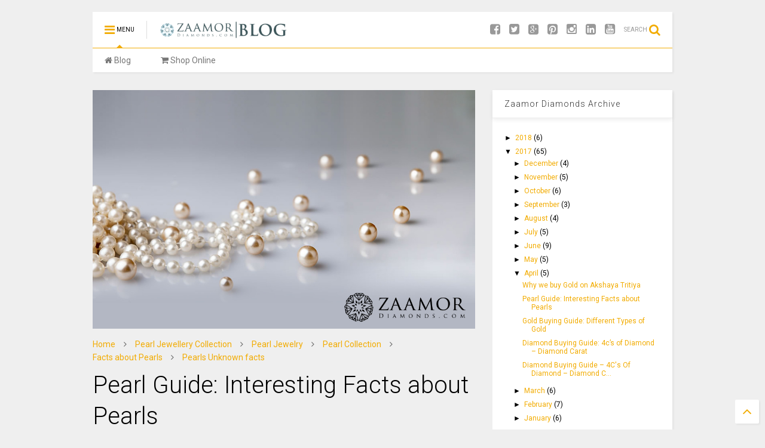

--- FILE ---
content_type: text/html; charset=UTF-8
request_url: http://blog.zaamordiamonds.com/2017/04/pearl-guide-interesting-facts-about.html
body_size: 113190
content:
<!DOCTYPE html>
<html class='v2' dir='ltr' xmlns='http://www.w3.org/1999/xhtml' xmlns:b='http://www.google.com/2005/gml/b' xmlns:data='http://www.google.com/2005/gml/data' xmlns:expr='http://www.google.com/2005/gml/expr'>
<head>
<link href='https://www.blogger.com/static/v1/widgets/335934321-css_bundle_v2.css' rel='stylesheet' type='text/css'/>
<meta content='width=device-width,initial-scale=1.0,minimum-scale=1.0,maximum-scale=1.0' name='viewport'/>
<meta content='text/html; charset=UTF-8' http-equiv='Content-Type'/>
<meta content='blogger' name='generator'/>
<link href='http://blog.zaamordiamonds.com/favicon.ico' rel='icon' type='image/x-icon'/>
<link href='http://blog.zaamordiamonds.com/2017/04/pearl-guide-interesting-facts-about.html' rel='canonical'/>
<link rel="alternate" type="application/atom+xml" title="Zaamor Diamonds Blog - Atom" href="http://blog.zaamordiamonds.com/feeds/posts/default" />
<link rel="alternate" type="application/rss+xml" title="Zaamor Diamonds Blog - RSS" href="http://blog.zaamordiamonds.com/feeds/posts/default?alt=rss" />
<link rel="service.post" type="application/atom+xml" title="Zaamor Diamonds Blog - Atom" href="https://www.blogger.com/feeds/90272237025597400/posts/default" />

<link rel="alternate" type="application/atom+xml" title="Zaamor Diamonds Blog - Atom" href="http://blog.zaamordiamonds.com/feeds/4473663912182634817/comments/default" />
<!--Can't find substitution for tag [blog.ieCssRetrofitLinks]-->
<link href='https://blogger.googleusercontent.com/img/b/R29vZ2xl/AVvXsEj2tIDoKs1txe9YUk-Y7Y1Jei8LbyX6LD2OtpXdRA_mvwY8WEDQVbaJvwVtEuon1MWxc5z0xeikDcVK4CVMzSHR5CGIuyNTGQI3-qOc_UAOWIJIFesWrOwDF7ZHm1sQdfrz9dqQwpxUWs4/s640/blog_pearl+1.jpg' rel='image_src'/>
<meta content='http://blog.zaamordiamonds.com/2017/04/pearl-guide-interesting-facts-about.html' property='og:url'/>
<meta content='Pearl Guide: Interesting Facts about Pearls' property='og:title'/>
<meta content='A comprehensive blog about Jewellery &amp; Solitaires. Official blog of Zaamor Diamonds, India&#39;s leading online diamond store from the house of VBJ' property='og:description'/>
<meta content='https://blogger.googleusercontent.com/img/b/R29vZ2xl/AVvXsEj2tIDoKs1txe9YUk-Y7Y1Jei8LbyX6LD2OtpXdRA_mvwY8WEDQVbaJvwVtEuon1MWxc5z0xeikDcVK4CVMzSHR5CGIuyNTGQI3-qOc_UAOWIJIFesWrOwDF7ZHm1sQdfrz9dqQwpxUWs4/w1200-h630-p-k-no-nu/blog_pearl+1.jpg' property='og:image'/>
<title>
Pearl Guide: Interesting Facts about Pearls | Zaamor Diamonds Blog
</title>
<meta content='Pearl Guide: Interesting Facts about Pearls | Zaamor Diamonds Blog' property='og:title'/>
<meta content='https://blogger.googleusercontent.com/img/b/R29vZ2xl/AVvXsEj2tIDoKs1txe9YUk-Y7Y1Jei8LbyX6LD2OtpXdRA_mvwY8WEDQVbaJvwVtEuon1MWxc5z0xeikDcVK4CVMzSHR5CGIuyNTGQI3-qOc_UAOWIJIFesWrOwDF7ZHm1sQdfrz9dqQwpxUWs4/s640/blog_pearl+1.jpg' property='og:image'/>
<meta content='article' property='og:type'/>
<meta content='http://blog.zaamordiamonds.com/2017/04/pearl-guide-interesting-facts-about.html' property='og:url'/>
<style type='text/css'>@font-face{font-family:'Roboto';font-style:normal;font-weight:400;font-stretch:100%;font-display:swap;src:url(//fonts.gstatic.com/s/roboto/v50/KFOMCnqEu92Fr1ME7kSn66aGLdTylUAMQXC89YmC2DPNWubEbVmZiAr0klQmz24O0g.woff2)format('woff2');unicode-range:U+0460-052F,U+1C80-1C8A,U+20B4,U+2DE0-2DFF,U+A640-A69F,U+FE2E-FE2F;}@font-face{font-family:'Roboto';font-style:normal;font-weight:400;font-stretch:100%;font-display:swap;src:url(//fonts.gstatic.com/s/roboto/v50/KFOMCnqEu92Fr1ME7kSn66aGLdTylUAMQXC89YmC2DPNWubEbVmQiAr0klQmz24O0g.woff2)format('woff2');unicode-range:U+0301,U+0400-045F,U+0490-0491,U+04B0-04B1,U+2116;}@font-face{font-family:'Roboto';font-style:normal;font-weight:400;font-stretch:100%;font-display:swap;src:url(//fonts.gstatic.com/s/roboto/v50/KFOMCnqEu92Fr1ME7kSn66aGLdTylUAMQXC89YmC2DPNWubEbVmYiAr0klQmz24O0g.woff2)format('woff2');unicode-range:U+1F00-1FFF;}@font-face{font-family:'Roboto';font-style:normal;font-weight:400;font-stretch:100%;font-display:swap;src:url(//fonts.gstatic.com/s/roboto/v50/KFOMCnqEu92Fr1ME7kSn66aGLdTylUAMQXC89YmC2DPNWubEbVmXiAr0klQmz24O0g.woff2)format('woff2');unicode-range:U+0370-0377,U+037A-037F,U+0384-038A,U+038C,U+038E-03A1,U+03A3-03FF;}@font-face{font-family:'Roboto';font-style:normal;font-weight:400;font-stretch:100%;font-display:swap;src:url(//fonts.gstatic.com/s/roboto/v50/KFOMCnqEu92Fr1ME7kSn66aGLdTylUAMQXC89YmC2DPNWubEbVnoiAr0klQmz24O0g.woff2)format('woff2');unicode-range:U+0302-0303,U+0305,U+0307-0308,U+0310,U+0312,U+0315,U+031A,U+0326-0327,U+032C,U+032F-0330,U+0332-0333,U+0338,U+033A,U+0346,U+034D,U+0391-03A1,U+03A3-03A9,U+03B1-03C9,U+03D1,U+03D5-03D6,U+03F0-03F1,U+03F4-03F5,U+2016-2017,U+2034-2038,U+203C,U+2040,U+2043,U+2047,U+2050,U+2057,U+205F,U+2070-2071,U+2074-208E,U+2090-209C,U+20D0-20DC,U+20E1,U+20E5-20EF,U+2100-2112,U+2114-2115,U+2117-2121,U+2123-214F,U+2190,U+2192,U+2194-21AE,U+21B0-21E5,U+21F1-21F2,U+21F4-2211,U+2213-2214,U+2216-22FF,U+2308-230B,U+2310,U+2319,U+231C-2321,U+2336-237A,U+237C,U+2395,U+239B-23B7,U+23D0,U+23DC-23E1,U+2474-2475,U+25AF,U+25B3,U+25B7,U+25BD,U+25C1,U+25CA,U+25CC,U+25FB,U+266D-266F,U+27C0-27FF,U+2900-2AFF,U+2B0E-2B11,U+2B30-2B4C,U+2BFE,U+3030,U+FF5B,U+FF5D,U+1D400-1D7FF,U+1EE00-1EEFF;}@font-face{font-family:'Roboto';font-style:normal;font-weight:400;font-stretch:100%;font-display:swap;src:url(//fonts.gstatic.com/s/roboto/v50/KFOMCnqEu92Fr1ME7kSn66aGLdTylUAMQXC89YmC2DPNWubEbVn6iAr0klQmz24O0g.woff2)format('woff2');unicode-range:U+0001-000C,U+000E-001F,U+007F-009F,U+20DD-20E0,U+20E2-20E4,U+2150-218F,U+2190,U+2192,U+2194-2199,U+21AF,U+21E6-21F0,U+21F3,U+2218-2219,U+2299,U+22C4-22C6,U+2300-243F,U+2440-244A,U+2460-24FF,U+25A0-27BF,U+2800-28FF,U+2921-2922,U+2981,U+29BF,U+29EB,U+2B00-2BFF,U+4DC0-4DFF,U+FFF9-FFFB,U+10140-1018E,U+10190-1019C,U+101A0,U+101D0-101FD,U+102E0-102FB,U+10E60-10E7E,U+1D2C0-1D2D3,U+1D2E0-1D37F,U+1F000-1F0FF,U+1F100-1F1AD,U+1F1E6-1F1FF,U+1F30D-1F30F,U+1F315,U+1F31C,U+1F31E,U+1F320-1F32C,U+1F336,U+1F378,U+1F37D,U+1F382,U+1F393-1F39F,U+1F3A7-1F3A8,U+1F3AC-1F3AF,U+1F3C2,U+1F3C4-1F3C6,U+1F3CA-1F3CE,U+1F3D4-1F3E0,U+1F3ED,U+1F3F1-1F3F3,U+1F3F5-1F3F7,U+1F408,U+1F415,U+1F41F,U+1F426,U+1F43F,U+1F441-1F442,U+1F444,U+1F446-1F449,U+1F44C-1F44E,U+1F453,U+1F46A,U+1F47D,U+1F4A3,U+1F4B0,U+1F4B3,U+1F4B9,U+1F4BB,U+1F4BF,U+1F4C8-1F4CB,U+1F4D6,U+1F4DA,U+1F4DF,U+1F4E3-1F4E6,U+1F4EA-1F4ED,U+1F4F7,U+1F4F9-1F4FB,U+1F4FD-1F4FE,U+1F503,U+1F507-1F50B,U+1F50D,U+1F512-1F513,U+1F53E-1F54A,U+1F54F-1F5FA,U+1F610,U+1F650-1F67F,U+1F687,U+1F68D,U+1F691,U+1F694,U+1F698,U+1F6AD,U+1F6B2,U+1F6B9-1F6BA,U+1F6BC,U+1F6C6-1F6CF,U+1F6D3-1F6D7,U+1F6E0-1F6EA,U+1F6F0-1F6F3,U+1F6F7-1F6FC,U+1F700-1F7FF,U+1F800-1F80B,U+1F810-1F847,U+1F850-1F859,U+1F860-1F887,U+1F890-1F8AD,U+1F8B0-1F8BB,U+1F8C0-1F8C1,U+1F900-1F90B,U+1F93B,U+1F946,U+1F984,U+1F996,U+1F9E9,U+1FA00-1FA6F,U+1FA70-1FA7C,U+1FA80-1FA89,U+1FA8F-1FAC6,U+1FACE-1FADC,U+1FADF-1FAE9,U+1FAF0-1FAF8,U+1FB00-1FBFF;}@font-face{font-family:'Roboto';font-style:normal;font-weight:400;font-stretch:100%;font-display:swap;src:url(//fonts.gstatic.com/s/roboto/v50/KFOMCnqEu92Fr1ME7kSn66aGLdTylUAMQXC89YmC2DPNWubEbVmbiAr0klQmz24O0g.woff2)format('woff2');unicode-range:U+0102-0103,U+0110-0111,U+0128-0129,U+0168-0169,U+01A0-01A1,U+01AF-01B0,U+0300-0301,U+0303-0304,U+0308-0309,U+0323,U+0329,U+1EA0-1EF9,U+20AB;}@font-face{font-family:'Roboto';font-style:normal;font-weight:400;font-stretch:100%;font-display:swap;src:url(//fonts.gstatic.com/s/roboto/v50/KFOMCnqEu92Fr1ME7kSn66aGLdTylUAMQXC89YmC2DPNWubEbVmaiAr0klQmz24O0g.woff2)format('woff2');unicode-range:U+0100-02BA,U+02BD-02C5,U+02C7-02CC,U+02CE-02D7,U+02DD-02FF,U+0304,U+0308,U+0329,U+1D00-1DBF,U+1E00-1E9F,U+1EF2-1EFF,U+2020,U+20A0-20AB,U+20AD-20C0,U+2113,U+2C60-2C7F,U+A720-A7FF;}@font-face{font-family:'Roboto';font-style:normal;font-weight:400;font-stretch:100%;font-display:swap;src:url(//fonts.gstatic.com/s/roboto/v50/KFOMCnqEu92Fr1ME7kSn66aGLdTylUAMQXC89YmC2DPNWubEbVmUiAr0klQmz24.woff2)format('woff2');unicode-range:U+0000-00FF,U+0131,U+0152-0153,U+02BB-02BC,U+02C6,U+02DA,U+02DC,U+0304,U+0308,U+0329,U+2000-206F,U+20AC,U+2122,U+2191,U+2193,U+2212,U+2215,U+FEFF,U+FFFD;}</style>
<style id='page-skin-1' type='text/css'><!--
/*
-----------------------------------------------------------------------------
Name:	 		MagOne - Drag n Drop Magazine Blogger Template
Version:		2.7.0
Author: 		Tien Nguyen
Url:			http://www.sneeit.com
-----------------------------------------------------------------------------
Sep 10, 2015 - 2.7.0
- New: add style to printer to remove useless things
- Fixed: popular post images not show
- Fixed: color parameter not works with left - right widget
----------------------------------------------------------------------------- */
/* Variable definitions
=======================
<Variable name="keycolor" description="Main Color" type="color" default="#FF3D00"/>
<Group description="Site" selector="body">
<Variable name="body.font" description="Font" type="font" default="normal normal 12px 'Roboto', sans-serif"/>
<Variable name="body.text.color" description="Text Color" type="color" default="#000000"/>
</Group>
<Group description="Backgrounds" selector="body">
<Variable name="body.background.color" description="Body Background" type="color" default="#efefef"/>
<Variable name="content.background.color" description="Entire Blog Background" type="color" default="#efefef"/>
<Variable name="header.background.color" description="Header Background" type="color" default="#ffffff"/>
</Group>
<Group description="Links" selector="body">
<Variable name="link.color" description="Link Color" type="color" default="#f2ac03"/>
<Variable name="link.visited.color" description="Visited Color" type="color" default="#EA3A00"/>
<Variable name="link.hover.color" description="Hover Color" type="color" default="#FF4D11"/>
</Group>
<Group description="Widgets - Gadgets" selector="#primary .widget">
<Variable name="feedwid.title.font" description="Article Widgets Title" type="font" default="normal normal 20px 'Roboto', sans-serif"/>
<Variable name="sidewid.title.font" description="Right Sidebar Widgets Title" type="font" default="normal normal 14px 'Roboto', sans-serif"/>
</Group>
<Group description="Post" selector="h1.post-title">
<Variable name="post.title.font" description="Post Title" type="font" default="normal normal 40px 'Roboto', sans-serif"/>
<Variable name="post.body.font" description="Post Body" type="font" default="normal normal 14px 'Roboto', sans-serif"/>
</Group>
<Variable name="body.background" description="Body Background" type="background"
color="#efefef" default="$(color) none repeat scroll top left"/>
<Variable name="body.background.override" description="Body Background Override" type="string" default=""/>
<Variable name="body.background.gradient.cap" description="Body Gradient Cap" type="url"
default="url(//www.blogblog.com/1kt/simple/gradients_light.png)"/>
<Variable name="body.background.gradient.tile" description="Body Gradient Tile" type="url"
default="url(//www.blogblog.com/1kt/simple/body_gradient_tile_light.png)"/>
*/
/*Variable Apply Here*/
body {font: normal normal 12px 'Roboto', sans-serif;color: #000000;background: #efefef none repeat scroll top left;}
a:link {text-decoration:none;color: #f2ac03;}
a:visited {text-decoration:none;color: #f2ac03;}
a:hover {color: #ffc310;}
.color {color: #f2ac03;}
.border {border-color: #f2ac03;}
.bg {background-color: #f2ac03;}
.header-bg {background-color:#ffffff;}
.wrapper {background-color:#efefef;max-width: 100%;margin: auto;}
.post-body {font: normal normal 14px 'Roboto', sans-serif;}
.main-menu {border-top: 1px solid #f2ac03;}
.main-menu ul.sub-menu li:hover > a {border-left: 2px solid #f2ac03;}
.main-menu .menu-item-mega > .menu-item-inner > .sub-menu {border-top: 2px solid #f2ac03;}
.main-menu .menu-item-mega > .menu-item-inner > .sub-menu > li li:hover a {border-left: 1px solid #f2ac03;}
.main-menu ul.sub-menu li:hover > a,
.main-menu .menu-item-mega > .menu-item-inner > .sub-menu,
.main-menu .menu-item-mega > .menu-item-inner > .sub-menu > li li:hover a {border-color: #f2ac03!important;}
.header-social-icons ul li a:hover {color: #f2ac03;}
.feed-widget-header .widget-title {font: normal normal 20px 'Roboto', sans-serif;}
.slider-item .item-readmore:hover {background: #f2ac03}
.owl-dot.active {background: #f2ac03;}
#sidebar .widget > h2, #sidebar .feed-widget-header, #sidebar .feed-widget-header h2 {font: normal normal 14px 'Roboto', sans-serif;}
#sidebar .widget.FollowByEmail .follow-by-email-submit {background: #f2ac03;}
#footer .widget.social_icons li a:hover {color: #f2ac03;}
#footer .FollowByEmail .follow-by-email-submit {background: #f2ac03;}
a.comments-title.active {border-bottom: 2px solid #efefef!important;}
h1.post-title {font: normal normal 40px 'Roboto', sans-serif;}
.feed.widget .feed-widget-header {border-color: #f2ac03;}
.feed.widget.box-title h2.widget-title {background: #f2ac03;}
.social_counter {color: #f2ac03}
.social_counter .button {background: #f2ac03}
.section,.widget,body{margin:0;padding:0}.table,.tr{width:100%}.owl-carousel,.owl-carousel .owl-item{-webkit-tap-highlight-color:transparent}.clear,.feed.widget .meta-items{clear:both}*{word-wrap:break-word!important}body{position:relative}a{cursor:pointer}a img{border:none}.widget{opacity:0}.clear{display:block;float:none}.inb{display:-moz-inline-stack;display:inline-block;zoom:1}.table{display:table}.tr{display:table-row}.td{display:table-cell;vertical-align:middle}.wide{margin:auto;width:96.1%}iframe,img,object{max-width:100%}img{height:auto}#admin-section,.hide{display:none}.item-thumbnail,.natural-thumbnail{overflow:hidden;display:block;z-index:9;width:100%}.item-thumbnail img{display:block;height:auto;width:auto;min-width:100%;max-width:9999px;max-height:9999px;padding:0!important}.natural-thumbnail img{display:block;height:auto;width:100%}.blogger-clickTrap,.widget>h2{display:none}.post-body h2,.post-body h3,.post-body h4{margin:1em 0 .5em}.widget .post-body ol,.widget .post-body ul{margin:.5em 0 1.5em}span.widget-item-control{position:absolute;right:0;bottom:0}.post-body{font-weight:100;line-height:1.5em;padding:5px 0 0}.post-body iframe{display:block;margin:0 0 10px}.sd,.shad,.shadow,.shd{-moz-box-shadow:2px 2px 3px rgba(0,0,0,.05);-webkit-box-shadow:2px 2px 3px rgba(0,0,0,.05);-o-box-shadow:2px 2px 3px rgba(0,0,0,.05);-ms-box-shadow:2px 2px 3px rgba(0,0,0,.05);box-shadow:2px 2px 3px rgba(0,0,0,.05)}.cir,.circle{-o-border-radius:100%;-ms-border-radius:100%;-webkit-border-radius:100%;-moz-border-radius:100%;border-radius:100%}.rad2{-o-border-radius:2px;-ms-border-radius:2px;-webkit-border-radius:2px;-moz-border-radius:2px;border-radius:2px}.owl-carousel .animated{-webkit-animation-duration:1000ms;animation-duration:1000ms;-webkit-animation-fill-mode:both;animation-fill-mode:both}.owl-carousel .owl-animated-in{z-index:0}.owl-carousel .owl-animated-out{z-index:1}.owl-carousel .fadeOut{-webkit-animation-name:fadeOut;animation-name:fadeOut}@-webkit-keyframes fadeOut{0%{opacity:1}100%{opacity:0}}@keyframes fadeOut{0%{opacity:1}100%{opacity:0}}.owl-height{-webkit-transition:height 500ms ease-in-out;-moz-transition:height 500ms ease-in-out;-ms-transition:height 500ms ease-in-out;-o-transition:height 500ms ease-in-out;transition:height 500ms ease-in-out}.owl-carousel{display:none;width:100%;position:relative;z-index:1}.owl-carousel .owl-stage{position:relative;-ms-touch-action:pan-Y}.owl-carousel .owl-stage:after{content:".";display:block;clear:both;visibility:hidden;line-height:0;height:0}.owl-carousel .owl-stage-outer{position:relative;overflow:hidden;-webkit-transform:translate3d(0,0,0)}.owl-carousel .owl-controls .owl-dot,.owl-carousel .owl-controls .owl-nav .owl-next,.owl-carousel .owl-controls .owl-nav .owl-prev{cursor:pointer;cursor:hand;-webkit-user-select:none;-khtml-user-select:none;-moz-user-select:none;-ms-user-select:none;user-select:none}.owl-carousel.owl-loaded{display:block}.owl-carousel.owl-loading{opacity:0;display:block}.owl-carousel.owl-hidden{opacity:0}.owl-carousel .owl-refresh .owl-item{display:none}.owl-carousel .owl-item{position:relative;min-height:1px;float:left;-webkit-backface-visibility:hidden;-webkit-touch-callout:none;-webkit-user-select:none;-moz-user-select:none;-ms-user-select:none;user-select:none}.owl-carousel .owl-item img{display:block;width:100%;-webkit-transform-style:preserve-3d;transform-style:preserve-3d}.owl-carousel.owl-text-select-on .owl-item{-webkit-user-select:auto;-moz-user-select:auto;-ms-user-select:auto;user-select:auto}.owl-carousel .owl-grab{cursor:move;cursor:-webkit-grab;cursor:-o-grab;cursor:-ms-grab;cursor:grab}.owl-carousel.owl-rtl{direction:rtl}.owl-carousel.owl-rtl .owl-item{float:right}.no-js .owl-carousel{display:block}.owl-carousel .owl-item .owl-lazy{opacity:0;-webkit-transition:opacity 400ms ease;-moz-transition:opacity 400ms ease;-ms-transition:opacity 400ms ease;-o-transition:opacity 400ms ease;transition:opacity 400ms ease}.owl-carousel .owl-video-wrapper{position:relative;height:100%;background:#000}.owl-carousel .owl-video-play-icon{position:absolute;height:80px;width:80px;left:50%;top:50%;margin-left:-40px;margin-top:-40px;background:url(owl.video.play.png) no-repeat;cursor:pointer;z-index:1;-webkit-backface-visibility:hidden;-webkit-transition:scale 100ms ease;-moz-transition:scale 100ms ease;-ms-transition:scale 100ms ease;-o-transition:scale 100ms ease;transition:scale 100ms ease}.owl-carousel .owl-video-play-icon:hover{-webkit-transition:scale(1.3,1.3);-moz-transition:scale(1.3,1.3);-ms-transition:scale(1.3,1.3);-o-transition:scale(1.3,1.3);transition:scale(1.3,1.3)}.owl-carousel .owl-video-playing .owl-video-play-icon,.owl-carousel .owl-video-playing .owl-video-tn{display:none}.owl-carousel .owl-video-tn{opacity:0;height:100%;background-position:center center;background-repeat:no-repeat;-webkit-background-size:contain;-moz-background-size:contain;-o-background-size:contain;background-size:contain;-webkit-transition:opacity 400ms ease;-moz-transition:opacity 400ms ease;-ms-transition:opacity 400ms ease;-o-transition:opacity 400ms ease;transition:opacity 400ms ease}.owl-carousel .owl-video-frame{position:relative;z-index:1}.loader,.loader:after,.loader:before{border-radius:50%;width:2.5em;height:2.5em;-webkit-animation:loading_dots 1.8s infinite ease-in-out;animation:loading_dots 1.8s infinite ease-in-out}.loader{font-size:10px;margin:80px auto;position:relative;text-indent:-9999em;-webkit-transform:translateZ(0);-ms-transform:translateZ(0);transform:translateZ(0);-webkit-animation-delay:-.16s;animation-delay:-.16s}.loader:before{left:-3.5em;-webkit-animation-delay:-.32s;animation-delay:-.32s}.loader:after{left:3.5em}.loader:after,.loader:before{content:'';position:absolute;top:0}#Header1,#header,#header-section{position:relative}@-webkit-keyframes loading_dots{0%,100%,80%{box-shadow:0 2.5em 0 -1.3em rgba(125,125,125,.5)}40%{box-shadow:0 2.5em 0 0 rgba(125,125,125,.5)}}@keyframes loading_dots{0%,100%,80%{box-shadow:0 2.5em 0 -1.3em rgba(125,125,125,.5)}40%{box-shadow:0 2.5em 0 0 rgba(125,125,125,.5)}}.white{background:#fff}.wrapper{padding:20px 0 30px}#header{z-index:19}#header-section{z-index:999}#header-wide .widget{margin:30px 0 0}#Header1{height:60px;overflow:hidden;margin:0}.main-menu-toggle{float:left;-webkit-user-select:none;-moz-user-select:none;-ms-user-select:none;-o-user-select:none;user-select:none}#search-toggle{float:right}.header-button{display:block;height:60px;line-height:60px}.header-button .inner{line-height:20px;padding:20px 20px 0 0;display:block}.main-menu-toggle .inner{padding-left:20px}.header-button .inner>span{color:#999;font-size:10px;line-height:20px;vertical-align:text-bottom}.header-button.active .inner span,.header-button:hover .inner span{color:#000}.header-button .inner i.fa{font-size:20px;line-height:20px}#header .toggle-button .arrow{width:0;height:0;border-left:5px solid transparent;border-right:5px solid transparent;border-bottom-width:5px;border-bottom-style:solid;position:absolute;left:40px;bottom:0;display:none}.blog-title,.main-menu,.main-menu .menu a,.main-menu ul.menu>li>a{position:relative}#header .toggle-button.active .arrow{display:block}.blog-title{float:left;font-size:26px;font-weight:100;border-left:1px solid #ddd;height:30px;line-height:30px;margin:15px 20px 0 0;padding:0 0 0 20px;max-width:50%;overflow:hidden}.blog-title img{width:auto!important;height:auto!important;max-height:30px!important}.top-page-wrapper .widget *{max-width:100%}.top-page-wrapper.auto-height .widget *{max-width:none}#top-page-logo .blog-title{float:none;text-align:left;margin:0;padding:0;border:none;max-width:100%;height:auto}#top-page-logo .blog-title img{max-height:none!important}.top-page-wrapper.auto-height{padding-bottom:10px}.top-page-wrapper.auto-height .section#top-page .widget{min-width:50%;float:right}#header-section .LinkList,#header-section .PageList{display:none}.main-menu .menu .arrow{width:0;height:0;border-left:5px solid transparent;border-right:5px solid transparent;border-top:5px solid;float:right;display:inline-block;margin:18px 0 0 5px}.main-menu .sub-menu .arrow{border-top:5px solid transparent;border-bottom:5px solid transparent;border-left:5px solid;margin:15px 0 0 10px}.main-menu ul{margin:0;padding:0}.main-menu ul.menu li{display:block;font-size:14px;font-weight:300;padding:0}.main-menu ul.sub-menu li a{font-weight:100}.main-menu ul.sub-menu li{position:relative;font-size:13px}.main-menu ul.menu li a{padding:0 20px;display:block;height:40px;line-height:40px;text-decoration:none;color:#777}#footer-menu li a:hover,.feed.widget .item-labels a:hover,.feed.widget .item-readmore:hover,.widget.PopularPosts .item-line-2 .item-readmore:hover,.widget.PopularPosts .item-snippet .item-readmore:hover,.widget.PopularPosts .item-title:hover{text-decoration:underline}.main-menu ul.menu li:hover>a{color:#000}.main-menu ul.menu>li>a{padding-right:30px}.main-menu ul.menu>li>a .arrow{position:absolute;top:1px;right:15px}.main-menu ul.menu>li{float:left;height:40px;line-height:40px}.main-menu .menu-item-inner{visibility:hidden;opacity:0;transition:visibility 0s linear .3s,opacity .3s linear;-webkit-transition:visibility 0s linear .3s,opacity .3s linear;-moz-transition:visibility 0s linear .3s,opacity .3s linear;-o-transition:visibility 0s linear .3s,opacity .3s linear;-ms-transition:visibility 0s linear .3s,opacity .3s linear}.main-menu ul.sub-menu{min-width:180px;background:#333;position:absolute;top:100%}.main-menu li:hover>.menu-item-inner{visibility:visible;opacity:1;transition-delay:0s;-webkit-transition-delay:0s;-moz-transition-delay:0s;-o-transition-delay:0s;-ms-transition-delay:0s}.main-menu ul.sub-menu li:hover a{color:#eee;background:rgba(0,0,0,.1);-webkit-transition:all 200ms ease-in-out;-moz-transition:all 200ms ease-in-out;-o-transition:all 200ms ease-in-out;transition:all 200ms ease-in-out}.main-menu ul.sub-menu li:hover>a{color:#fff}.main-menu ul.menu li ul.sub-menu a{color:#ccc;min-height:40px;height:auto;padding-right:10px}.main-menu ul.menu li ul.sub-menu li:hover>a{color:#fff}.main-menu ul.sub-menu ul.sub-menu{top:0;left:100%}.main-menu li.menu-item-mega:hover .menu-item-inner{visibility:visible;opacity:1}.main-menu li.menu-item-mega .menu-item-inner .arrow{display:none}.main-menu .menu-item-mega>.menu-item-inner>.sub-menu{width:100%;left:0;padding:10px 0}.main-menu .menu-item-mega>.menu-item-inner>.sub-menu>li{float:left;width:25%}.main-menu .menu-item-mega>.menu-item-inner>.sub-menu>li>a{font-size:14px}.main-menu .menu-item-mega>.menu-item-inner>.sub-menu>li>.menu-item-inner{position:static;border-left:1px solid #3c3c3c;margin-left:20px}.main-menu .menu-item-mega .sub-menu .sub-menu{position:relative;left:0}.main-menu .menu-item-mega:hover .sub-menu a{background:0 0;border-left:none}.main-menu .menu-item-mega .sub-menu .sub-menu a{font-size:12px;margin-left:15px;padding:0}.main-menu .menu-item-mega>.menu-item-inner>.sub-menu>li li:hover a{padding-left:10px}.main-menu li.menu-item-mega-label:hover .menu-item-inner .menu-mega-content{position:relative;z-index:1;margin-top:-25px}.main-menu .menu-item-mega-label .menu-item-inner{position:absolute;left:0;width:100%;background-color:#333;padding:20px 0}.main-menu li.menu-item-mega-label.finished .menu-item-inner .menu-mega-content .item{float:left;width:22.5%;margin-right:2%}.main-menu li.menu-item-mega-label.finished .menu-item-inner .menu-mega-content .item.item-0{margin-left:2%}.main-menu li.menu-item-mega-label.finished .menu-item-inner .menu-mega-content{margin:0}.main-menu li.menu-item-mega-label.finished .menu-item-inner .menu-mega-content .item .item-thumbnail{height:160px;background:#000;padding:0}.main-menu li.menu-item-mega-label.finished .menu-item-inner .menu-mega-content .item .item-thumbnail:hover img{background:#000;opacity:.5;transition:opacity .3s linear;-webkit-transition:opacity .3s linear;-moz-transition:opacity .3s linear;-o-transition:opacity .3s linear;-ms-transition:opacity .3s linear}.main-menu li.menu-item-mega-label.finished .menu-item-inner .menu-mega-content .item .item-thumbnail i.fa{visibility:hidden;opacity:0;position:absolute;color:#fff;width:100%;text-align:center;top:40%;z-index:999;font-size:1000%}.main-menu li.menu-item-mega-label.finished .menu-item-inner .menu-mega-content .item .item-thumbnail:hover i.fa{visibility:visible;opacity:1;font-size:200%;transition:visibility .3s linear,font-size .3s linear,opacity .3s linear;-webkit-transition:visibility .3s linear,font-size .3s linear,opacity .3s linear;-moz-transition:visibility .3s linear,font-size .3s linear,opacity .3s linear;-o-transition:visibility .3s linear,font-size .3s linear,opacity .3s linear;-ms-transition:visibility .3s linear,font-size .3s linear,opacity .3s linear}.main-menu ul.menu li a.item-title{height:auto;line-height:1.5em;padding:0;margin:10px 0 0;color:#ccc;font-size:14px;font-weight:100}.main-menu ul.menu li a.item-title:hover{color:#fff}.main-menu ul.menu li.menu-item-mega-label.menu-item-has-children>.menu-item-inner>ul.sub-menu{float:left;width:20%;position:relative;border-top:none;padding:0;margin-top:-15px}.main-menu ul.menu li.menu-item-mega-label.menu-item-has-children>.menu-item-inner>ul.sub-menu>li{float:none;width:100%}.main-menu ul.menu li.menu-item-mega-label.menu-item-has-children>.menu-item-inner>ul.sub-menu .menu-item-inner{padding:0;width:auto}.main-menu ul.menu li.menu-item-mega-label.menu-item-has-children>.menu-item-inner .menu-mega-content{float:right;width:80%}.search-form-wrapper{background:#000;background:rgba(0,0,0,.8);z-index:99;position:fixed;width:100%;height:100%;left:0;top:0;display:none}.search-form,.search-form-label,.search-form-overlay,.search-text{left:0;position:absolute}.search-form{width:100%;height:1px;top:40%;text-align:center}.search-form-label{bottom:100%;width:100%;display:block;color:#fff;font-size:40px;font-weight:100}.search-text{top:100%;width:50%;right:0;margin:20px auto 0;background:0 0;border:none;border-bottom:1px dashed #ddd;font-size:60px;color:#fff;text-align:center;outline:0;min-width:300px}.search-form-overlay{width:100%;height:100%;top:0}.header-social-icons{float:right}.header-social-icons ul{padding:0;margin:0}.header-social-icons ul li{display:block;font-size:20px;margin:0 15px 0 0;height:55px;line-height:55px;float:right;padding:0}.header-social-icons ul li a{display:block;color:#999;margin:2px 0 0}#content{float:left;width:66%}#sidebar{float:right;width:31%}#primary .widget{margin-top:30px}.feed-widget-header{position:relative}.feed-widget-header .widget-title{font-weight:400;margin:0 10px 5px 0;float:left}.feed-widget-header .feed-widget-viewall{float:right;margin:5px 0 0}.feed.widget .item-title{line-height:1.3em}.feed.widget .item-main{overflow:hidden;position:relative}.feed.widget .item img{-moz-transition:-moz-transform .3s ease-in;-webkit-transition:-webkit-transform .3s ease-in;-o-transition:-o-transform .3s ease-in}.feed.widget .item:hover img{-moz-transform:scale(1.1);-webkit-transform:scale(1.1);-o-transform:scale(1.1)}.feed-widget-labels{float:left;margin:6px 0 0}.feed-widget-labels.listing{min-height:1.6em}.feed-widget-labels ul{padding:0;margin:0}.feed-widget-labels li{display:block;margin:0;padding:0}.feed-widget-labels a{color:#FFF;display:none;line-height:1;padding:3px 7px;white-space:nowrap}.feed-widget-labels a .check,.feed-widget-labels a .down{display:none}.feed-widget-labels a.active{display:block}.feed-widget-labels a.active .down,.feed-widget-labels.listing a.active .check{display:inline}.feed-widget-labels.listing a.active .down{display:none}.feed-widget-labels.listing ul{position:absolute;z-index:99}.feed.widget .thumbnail{background:#000}.feed.widget .thumbnail img{opacity:.8}.feed-widget-pagination{line-height:60px}a.feed-widget-pagination-button{background:#fff;padding:6px 10px;margin:0 12px 0 0;border:1px solid #fff;font-weight:700}a.feed-widget-pagination-button:hover{color:#fff;background:#333}a.feed-widget-pagination-button.active{background:#f0f0f0;border:1px solid #ccc;color:#000;-moz-box-shadow:none;-webkit-box-shadow:none;-o-box-shadow:none;-ms-box-shadow:none;box-shadow:none}span.feed-widget-pagination-separator{margin:0 15px 0 0}span.feed-widget-pagination-info{color:#666}.feed.widget .item-icon{position:absolute;top:0;left:0;width:100%;height:100%;background-color:rgba(0,0,0,.7);z-index:19;font-size:40px;opacity:0}.feed.widget .item-icon:hover{transition:opacity .3s linear;-webkit-transition:opacity .3s linear;-moz-transition:opacity .3s linear;-o-transition:opacity .3s linear;-ms-transition:opacity .3s linear;opacity:1}.feed.widget .item-icon .item-icon-inner{display:block;position:absolute;top:50%;width:100%;text-align:center;height:1em}.feed.widget .item-icon i.fa{display:block;line-height:1em;margin-top:-.5em;color:#fff;opacity:.6;font-size:60px}.feed.widget .item-icon:hover i.fa{transition:font-size .3s linear;-webkit-transition:font-size .3s linear;-moz-transition:font-size .3s linear;-o-transition:font-size .3s linear;-ms-transition:font-size .3s linear;font-size:40px}.feed.widget.under-title .feed-widget-header{border-bottom-width:1px;border-bottom-style:solid;margin:0 0 10px}.feed.widget.head-title .feed-widget-header{border-left-width:10px;border-left-style:solid;padding-left:7px}.feed.widget .thumbnail-overlay{display:block;position:absolute;width:100%;height:100%;top:0;opacity:.6;webkit-box-shadow:inset 0 0 50px rgba(0,0,0,.5);-moz-box-shadow:inset 0 0 50px rgba(0,0,0,.5);box-shadow:inset 0 0 50px rgba(0,0,0,.5)}.feed.widget .item:hover .thumbnail-overlay{opacity:.8}.feed.widget.list .item{background:#fff;border-bottom:1px solid #ddd}#sidebar .feed.widget.list .item{padding-top:15px;border:none;border-top:1px solid #DDD;margin-top:15px}#sidebar .feed.widget.list .item-0{padding-top:0;border:none;margin-top:0}#sidebar .feed.widget.list .widget-content{padding:15px 20px}#sidebar .feed.widget.list .td{padding:0}#sidebar .feed.widget.list .td.item-readmore{text-align:right}.feed.widget.list .item-title{font-size:14px;font-weight:400;line-height:1.5em;word-break:break-all}.feed.widget.list .item-title a{color:#333}.feed.widget.list .meta-item-author{color:#000;font-weight:700}.feed.widget.list .meta-item-date{font-size:10px;font-style:italic;color:#999;text-transform:capitalize}.feed.widget.list .td{padding:12px 20px}.feed.widget.list .td.item-readmore{padding-left:0;font-size:30px;padding-right:0}.feed.widget.box-title h2.widget-title{padding:5px 7px;margin:0 7px 0 0;color:#fff;font-weight:100;font-size:16px}.feed.widget.box-title h2.widget-title a{color:#fff;line-height:1em;display:block}#sidebar .feed.widget.list .td{text-align:left}.feed.widget.ticker .widget-content{height:80px;background:#fff;position:relative;-ms-box-shadow:2px 2px 3px rgba(0,0,0,.05);-o-box-shadow:2px 2px 3px rgba(0,0,0,.05);-moz-box-shadow:2px 2px 3px rgba(0,0,0,.05);-webkit-box-shadow:2px 2px 3px rgba(0,0,0,.05);box-shadow:2px 2px 3px rgba(0,0,0,.05)}#sidebar .feed.widget.ticker .widget-content{padding:0}.ticker-item{font-size:12px;padding:15px 30px 15px 15px}.ticker-item a.thumbnail{float:left;width:30%;height:50px}.ticker-item-content{right:0;width:65%;position:absolute;bottom:0;min-height:50px}.ticker-item .item-labels{background:0 0}.ticker-item-inner{position:relative;overflow:hidden;height:50px}.feed.widget.ticker .item-title a{color:#000;font-weight:400;font-size:12px;display:block;width:100%}.ticker-button-left{display:none}.ticker-button-right{right:0;position:absolute;bottom:25px;height:30px;line-height:30px;background:currentColor;padding:0 8px;text-align:center}.grid-item .item-readmore,.slider-item .item-readmore{text-transform:uppercase;color:#fff;background:rgba(0,0,0,.3)}.ticker-button-right i{color:#fff;font-size:28px}.feed.widget.ticker .item-icon{width:30%}.feed.widget.ticker .ticker-item:hover .item-icon:hover i.fa{font-size:20px}.grid-sub{float:left;position:relative;overflow:hidden;width:100%;height:400px}.grid-sub-wide{width:55%}.grid-sub-narrow{width:45%}.feed.widget.grid .item-labels{display:inline-block;color:#fff;padding:0 5px 2px;margin:0 0 5px;text-shadow:none}.feed.widget.grid .item-labels span{opacity:.5}.feed.widget.grid .item-labels a{color:#fff}.grid-item .item-thumbnail{height:100%;width:100%;position:relative}.grid-item{widht:100%;height:50%;position:relative;overflow:hidden}.grid-item-content{position:absolute;bottom:25px;text-align:left;padding:0 25px;text-shadow:1px 1px 0 #000;width:84%;z-index:9}.grid-item .meta-item{margin:0 2em 0 0;font-size:12px}.grid-item .meta-item .fa{font-size:16px}.grid-item .meta-item span{vertical-align:2px;color:#fff}.feed.widget.grid .grid-item .item-title a{font-weight:400;color:#fff;display:block;font-size:18px;line-height:1.3em}.grid-item .item-snippet{color:#fff;font-size:13px;opacity:.9;margin:10px 0 20px;line-height:1.5em}.grid-item .item-readmore-wrapper{margin-top:30px;display:block}.grid-item .item-readmore{border:1px solid #fff;padding:10px 20px;-webkit-border-radius:2px;-moz-border-radius:2px;border-radius:2px}.grid-item-inner{height:100%;position:relative}#sidebar .grid-sub{height:200px}#sidebar .feed.widget.grid .grid-item .item-title a{font-size:16px}.grid-sub-1 .grid-item{height:100%}.grid-sub-3 .grid-sub-item-1,.grid-sub-4 .grid-sub-item-0,.grid-sub-4 .grid-sub-item-1,.grid-sub-item-2,.grid-sub-item-3{float:left;width:50%}.feed.widget.grid .grid-sub-1 .grid-item .item-title a{font-size:26px}#sidebar .feed.widget.grid .widget-content{padding:0}.feed.widget.slider .item-labels{display:inline-block;color:#fff;padding:0 5px 2px;margin:0 0 10px;text-shadow:none}.feed.widget.slider .item-labels span{opacity:.5}.feed.widget.slider .item-labels a{color:#fff}.slider-item,.slider-item .item-thumbnail{height:400px}.slider-item{position:relative;overflow:hidden}.slider-item-content{position:absolute;bottom:25%;text-align:center;padding:0 8%;text-shadow:1px 1px 0 #000;width:84%}.owl-nav,a.slider-button{position:absolute;bottom:0}.slider-item .meta-item{margin:0 1em;font-size:12px}.slider-item .meta-item .fa{font-size:16px}.slider-item .meta-item span{vertical-align:2px;color:#fff}.slider-item .item-title{font-size:30px}.slider-item .item-title a{font-weight:400;color:#fff;display:block;line-height:1.1em;margin:10px 0 0}.slider-item .item-snippet{color:#fff;font-size:16px;opacity:.9;margin:10px 0 20px}.slider-item .item-readmore-wrapper{margin-top:40px;display:block}.slider-item .item-readmore{border:1px solid #fff;padding:10px 20px;-webkit-border-radius:2px;-moz-border-radius:2px;border-radius:2px}.feed.widget.complex.no-spacing .item-main,.feed.widget.complex.no-spacing .item-sub,.feed.widget.three.no-spacing .item-sub{border-right:1px solid #ddd}.owl-nav{width:100%}a.slider-button{color:#fff;opacity:.8;font-size:30px;padding:0 2%}a.slider-button:hover{opacity:1}a.slider-button-right{right:0}a.slider-button-left{left:0}.owl-dots{position:absolute;bottom:3%;width:60%;left:0;right:0;margin:auto;text-align:center}.owl-dot{background:#fff;height:10px;width:10px;display:inline-block;margin:0 5px;-webkit-border-radius:100%;-moz-border-radius:100%;border-radius:100%;opacity:.6}.owl-dot.active,.owl-dot:hover{opacity:1}#sidebar .slider-item,#sidebar .slider-item .item-thumbnail{height:200px}#sidebar .slider-item .item-title a{font-size:20px}#sidebar .feed.widget.slider .widget-content{padding:0}#sidebar .slider-item .item-snippet{font-size:12px}.feed.widget.sticky .item{float:right;width:37.5%;clear:right;margin-top:20px}.feed.widget.sticky .item-0,.feed.widget.sticky .item-1{margin-top:0}.feed.widget.sticky .item-main{position:relative;text-shadow:1px 1px 0 #000}.feed.widget.sticky .item-content{position:absolute;bottom:0;padding:0 25px}.feed.widget.sticky .item-thumbnail{height:140px}.feed.widget.sticky .item-0 .item-thumbnail{height:310px}.feed.widget.sticky img{opacity:.8}.feed.widget.sticky .item-labels{color:#fff;display:inline-block;padding:2px 5px;text-shadow:none}.feed.widget.sticky .item-labels span{opacity:.8}.feed.widget.sticky .item-labels a{color:#fff}.feed.widget.sticky .item-title{display:block;margin:10px 0 20px;line-height:1.3em}.feed.widget.sticky .item-title a{font-size:16px;color:#fff;font-weight:400}.feed.widget.sticky .item-0 .item-title a{font-size:26px;line-height:1.2em}.feed.widget.sticky a.meta-item{color:#fff;font-size:12px;margin:0 2em 0 0}.feed.widget.sticky a.meta-item-author{color:#fff;display:block;margin:0 0 20px}.feed.widget.sticky a.meta-item-author .avatar{opacity:.8;font-style:italic}.feed.widget.sticky .item-sub{padding:25px;color:#fff;line-height:1.7em;font-size:14px;font-weight:100}.feed.widget.sticky .item-snippet{line-height:1.5em}.feed.widget.sticky .meta-items{margin-top:14px}.feed.widget.sticky .item-0{float:left;width:59%;clear:left}.feed.widget.sticky .item-extra{width:100%;clear:both;float:none}.feed.widget.sticky .item-extra .item-thumbnail{height:250px}.feed.widget.sticky .item-extra .item-title a{font-size:30px;line-height:1.3em}.feed.widget.sticky.no-spacing .item{width:40%;margin-top:0}.feed.widget.sticky.no-spacing .item-0{width:60%}.feed.widget.sticky.no-spacing .item-extra{width:100%}.feed.widget.sticky.no-spacing .item-0 .item-thumbnail{height:269px}.feed.widget.three .three-col,.feed.widget.three.fix-height .item{float:left;width:31%;margin:20px 0 0 3.5%}.feed.widget.three .three-col{margin-top:0;background:0 0}.feed.widget.three .three-col .item{margin-top:20px}.feed.widget.three .item{background:#fff}.feed.widget.three .three-col.col-1,.feed.widget.three.fix-height .item-three{clear:left;margin-left:0}.feed.widget.three .three-col .item-0,.feed.widget.three .three-col .item-1,.feed.widget.three .three-col .item-2,.feed.widget.three.fix-height .item-0,.feed.widget.three.fix-height .item-1,.feed.widget.three.fix-height .item-2{margin-top:0}.feed.widget.three .item-main{position:relative;text-shadow:1px 1px 0 #000}.feed.widget.three .item-thumbnail{height:150px;position:relative;z-index:0}.feed.widget.three .item-content{position:absolute;bottom:0;z-index:1;padding:15px}.feed.widget.three .item-labels{display:inline-block;padding:2px 5px;text-shadow:none}.feed.widget.three .item-labels a{color:#fff}.feed.widget.three .item-title{font-size:16px;font-weight:400;margin:5px 0 0}.feed.widget.three .item-title a{color:#fff}.feed.widget.three .item-sub{padding:15px}.feed.widget.three .item-snippet{display:inline;font-size:13px;color:#333}.item-readmore-wrapper{display:inline;margin:0 0 0 .3em}.feed.widget.three .meta-items{margin:15px 0 0;padding:10px 0 0;border-top:1px solid #ddd}.feed.widget.three .meta-item{display:block;color:#666;margin:5px 0 0}.feed.widget.complex .item-0 .item-labels a,.feed.widget.complex .item-0 .item-title a{color:#fff}.feed.widget.three .three-col-mobile .item{margin-top:20px}.feed.widget.three.no-spacing .item{margin:0;width:33.3333%}.feed.widget.three.no-spacing.auto-height .item{width:100%}.feed.widget.complex .item{float:left;width:48%;margin:20px 0 0 4%;background:#fff}.feed.widget.complex .item-0,.feed.widget.complex .item-1{margin-top:0}.feed.widget.complex .item-two{margin-left:0}.feed.widget.complex .item-2{margin:20px 0 0 4%}.feed.widget.complex .item-main{padding:20px}.feed.widget.complex .than-0 .item-labels{background:0 0}.feed.widget.complex .item-title{font-size:16px;font-weight:400;line-height:1.45em}.feed.widget.complex .item-0 .item-main{padding:0;position:relative;text-shadow:1px 1px 0 #000}.feed.widget.complex .item-extra.item-four{clear:left}.feed.widget.complex .item-0 .item-thumbnail{height:180px}.feed.widget.complex .item-0 .item-content{position:absolute;bottom:0;padding:20px}.feed.widget.complex .item-0 .item-labels{display:inline-block;padding:2px 5px;text-shadow:none}.feed.widget.complex .item-0 .item-title{font-size:20px;line-height:1.2em;margin:5px 0 0;font-weight:400}.feed.widget.complex .item-0 .meta-item{margin:0 2em 0 0}.feed.widget.complex .item-0 .meta-item-author{color:#fff;margin:10px 0 0;display:block}.feed.widget.complex .item-0 a.meta-item-author .avatar{opacity:.8;font-style:italic}.feed.widget.complex .item-0 .item-sub{padding:20px}.feed.widget.complex .item-0 .item-snippet{font-size:13px;line-height:1.6em;color:#333}.feed.widget.complex .item-0 .meta-items{margin:30px 0 0;font-size:12px}.feed.widget.complex .item-title a{color:#000}.carousel .item-labels a,.carousel .item-title a{color:#fff}.feed.widget.complex.no-spacing .item{width:50%;margin:0;border-bottom:1px solid #ddd}.feed.widget.complex.no-spacing .item-0 .item-thumbnail{height:142px}.carousel-item-content{position:absolute;bottom:0;padding:0 20px 30px}.carousel .item-labels{display:inline-block;padding:2px 5px;text-shadow:none}.carousel .item-title{font-size:18px;font-weight:400;text-shadow:1px 1px 0 #000;margin:10px 0 0}.carousel .item-thumbnail{height:210px}.carousel .owl-nav{bottom:auto;top:0;right:0;left:auto;text-align:right}a.carousel-button{display:block;position:absolute;color:#fff;opacity:.8;font-size:40px;padding:0 20px;text-shadow:1px 1px 0 #000}a.carousel-button:hover{opacity:1}.feed.widget.left .meta-item-author .avatar,.feed.widget.right .meta-item-author .avatar,.feed.widget.two .meta-item-author .avatar{font-style:italic;opacity:.8}.carousel .owl-nav>div{display:inline}a.carousel-button-left{left:0}a.carousel-button-right{right:0}#sidebar .feed.widget.carousel .widget-content{padding:0}.feed.widget.blogging .widget-content{background:#fff;padding:20px}.feed.widget.blogging .item{margin:20px 0 0;padding:20px 0 0;border-top:1px solid #ddd;-moz-box-shadow:none;-webkit-box-shadow:none;-o-box-shadow:none;-ms-box-shadow:none;box-shadow:none}.feed.widget.blogging .widget-content{-moz-box-shadow:2px 2px 3px rgba(0,0,0,.05);-webkit-box-shadow:2px 2px 3px rgba(0,0,0,.05);-o-box-shadow:2px 2px 3px rgba(0,0,0,.05);-ms-box-shadow:2px 2px 3px rgba(0,0,0,.05);box-shadow:2px 2px 3px rgba(0,0,0,.05)}.feed.widget.blogging .item-0{margin:0;padding:0;border-top:none}.feed.widget.blogging .thumbnail{float:left;width:40%;position:relative}#sidebar .feed.widget.blogging .thumbnail{width:20%}.feed.widget.blogging .item-thumbnail{height:180px}#sidebar .feed.widget.blogging .item-thumbnail{height:50px}.feed.widget.blogging .item-content{margin-left:44%}#sidebar .feed.widget.blogging .item-content{margin-left:24%}.feed.widget.blogging .item.no-thumbnail .item-content{margin-left:0}.feed.widget.blogging .item-labels{display:inline;background:0 0}.feed.widget.blogging .item-title{font-size:24px;font-weight:400;margin:5px 0 10px}#sidebar .feed.widget.blogging .item-title{font-size:14px}.feed.widget.blogging .item-title a{color:#000}.feed.widget.blogging .meta-items{clear:none;margin:0 0 10px}.feed.widget.blogging .meta-item{color:#666;margin:0 2em 0 0}.feed.widget.blogging .item-snippet{display:inline;font-size:13px;line-height:1.65em;color:#666}.feed.widget.left{float:left;width:48%}.feed.widget.right{float:right;width:48%}.feed.widget.left .item,.feed.widget.right .item{background:#fff;margin:20px 0 0}.feed.widget.left .item-0,.feed.widget.right .item-0{margin:0}.feed.widget.left .item-0 .item-thumbnail,.feed.widget.right .item-0 .item-thumbnail{height:200px}.feed.widget.left .item-extra .item-main,.feed.widget.right .item-extra .item-main{padding:20px}.feed.widget.left .item-0 .item-main,.feed.widget.right .item-0 .item-main{position:relative;text-shadow:1px 1px 0 #000}.feed.widget.left .item-0 .item-content,.feed.widget.right .item-0 .item-content{position:absolute;bottom:0;padding:20px}.feed.widget.left .item-extra .item-labels,.feed.widget.right .item-extra .item-labels{background:0 0}.feed.widget.left .item-0 .item-labels,.feed.widget.right .item-0 .item-labels{display:inline-block;padding:2px 5px;text-shadow:none}.feed.widget.left .item-0 .item-labels a,.feed.widget.right .item-0 .item-labels a{color:#fff;text-shadow:none}.feed.widget.left .item-title,.feed.widget.right .item-title{font-size:18px;font-weight:400;margin:5px 0 0}.feed.widget.left .item-title a,.feed.widget.right .item-title a{color:#000}.feed.widget.left .item-0 .item-title a,.feed.widget.right .item-0 .item-title a{color:#fff}.feed.widget.left .item-sub,.feed.widget.right .item-sub{padding:20px;position:relative;min-height:120px}.feed.widget.left .item-snippet,.feed.widget.right .item-snippet{font-size:13px;display:inline;line-height:1.5em;color:#333}.feed.widget.left .meta-items,.feed.widget.right .meta-items{position:absolute;bottom:20px}.feed.widget.left .meta-item,.feed.widget.right .meta-item{margin:0 2em 0 0;color:#666}.feed.widget.one .item-labels a,.feed.widget.one .item-title a{color:#fff}.feed.widget.left .meta-item-author,.feed.widget.right .meta-item-author{color:#fff;margin:10px 0 0;display:block;float:left}.feed.widget.left.no-spacing .item,.feed.widget.right.no-spacing .item{margin:0;border-bottom:1px solid #ddd}.feed.widget.one .item{background:#fff;margin:20px 0 0}.feed.widget.one .item-0{margin:0}.feed.widget.one .item-thumbnail{height:370px}.feed.widget.one .item-main{position:relative;text-shadow:1px 1px 0 #000}.feed.widget.one .item-content{position:absolute;bottom:0;padding:30px}.feed.widget.one .item-labels{display:inline-block;padding:2px 5px;text-shadow:none}.feed.widget.one .item-title{font-size:30px;font-weight:100;margin:5px 0 0}.feed.widget.one .item-sub{padding:30px}#sidebar .feed.widget.one .item-sub{padding:20px 0 10px}.feed.widget.one .meta-items{margin:0 0 20px}.feed.widget.one .meta-item{color:#000;margin:0 2em 0 0}.feed.widget.one .item-snippet{display:inline;font-size:15px;color:#666}.feed.widget.two .item-labels a,.feed.widget.two .item-title a{color:#fff}.feed.widget.one.no-spacing .item{margin:0}.feed.widget.two .two-col-left{float:left;width:48.5%}.feed.widget.two .two-col-right,.feed.widget.two.fix-height .item{float:right;width:48.5%}.feed.widget.two .item{background:#fff;margin:20px 0 0}.feed.widget.two .item-0,.feed.widget.two .item-1{margin:0}.feed.widget.two.fix-height .item.item-two{float:left}.feed.widget.two .item-main{position:relative;text-shadow:1px 1px 0 #000}.feed.widget.two .item-thumbnail{height:250px}.feed.widget.two .item-content{position:absolute;bottom:0;padding:20px}.feed.widget.two .item-labels{display:inline-block;padding:2px 5px;text-shadow:none}.feed.widget.two .item-title{font-size:18px;font-weight:400;margin:5px 0 0}.feed.widget.two .meta-items{margin:20px 0 0}.feed.widget.two .meta-items a{color:#000;margin:0 2em 0 0}.feed.widget.two .meta-item-author{color:#fff;margin:15px 0 0;display:block}.feed.widget.two .item-sub{padding:20px}.feed.widget.two .item-snippet{font-size:13px;line-height:1.5em;display:inline;color:#333}.feed.widget.two.no-spacing .two-col{width:50%}.feed.widget.two.no-spacing .item{margin:0}.widget.quote{position:relative;background:#000!important;overflow:hidden}.widget.quote .item-thumbnail{position:absolute;width:100%;z-index:0;min-height:100%}.widget.quote>h2{background:rgba(0,0,0,.3);color:#fff!important;border:none!important}.widget.quote .widget-content{position:relative;z-index:1;color:#fff;font-size:18px;font-weight:100}.widget.quote .quote-icon{position:absolute;bottom:0;left:20px;opacity:.2;font-size:70px}.widget.quote .quote-author{font-size:14px;text-align:right;font-weight:700;letter-spacing:3px;margin:30px 0 0}.widget.quote .quote-content{line-height:2em;padding:0 20px;font-style:italic}.widget.PopularPosts{display:none}.widget.PopularPosts .item{margin:20px 0 0;padding:20px 0 0;border-top:1px solid #ddd;-ms-box-shadow:none;-o-box-shadow:none;-moz-box-shadow:none;-webkit-box-shadow:none;box-shadow:none}.widget.PopularPosts .item-0{margin:0;padding:0;border-top:none}.widget.PopularPosts .item-main{position:relative;text-shadow:1px 1px 0 #000}.widget.PopularPosts .item .thumb{background:#000}.widget.PopularPosts .item .thumb img{opacity:.8}.widget.PopularPosts .item-thumbnail{height:180px;float:none;margin:0}.widget.PopularPosts .item-content{position:absolute;bottom:0;padding:20px}.widget.PopularPosts .item-main .item-index-number{display:block;float:left;color:#fff;padding:0 10px;font-size:20px;font-weight:100;text-shadow:none}.widget.PopularPosts .item-main .item-title{clear:both;display:block;font-size:20px;color:#fff;font-weight:400;line-height:1.2em;padding:10px 0 0}.widget.PopularPosts .item-snippet{padding:10px 0 0;line-height:1.5em;font-size:14px;color:#333}.widget.PopularPosts .item-line-1{position:relative}.widget.PopularPosts .item-line-1 .item-index-number{font-size:20px;color:#333;width:10%;vertical-align:top;line-height:1em}.widget.PopularPosts .item-line-1 .item-title{vertical-align:top;font-size:16px;color:#000;width:90%}.widget.PopularPosts.no-snip .item-line-1 .item-title{width:80%;font-size:14px;color:#333}.widget.PopularPosts .item-line-1 a.item-readmore{font-size:32px;position:absolute;right:0;line-height:1em}.widget.PopularPosts .item-line-2{font-size:12px;color:#666;line-height:1.5em;margin:5px 0 0 10%}.blog-list-container .blog-icon{display:none}.blog-list-container .blog-title{font-size:12px;line-height:1.5em;height:auto;width:100%;padding:0 0 0 5%;margin:0;border:none;float:none}.blog-list-container .item-content .item-title a{display:block;float:none;width:95%;padding:0 0 0 5%}.blog-list-container .blog-content{float:none;width:100%;padding:15px 0 10px;margin:0}.blog-list-container li{border-left:1px solid #ccc;margin:0 0 5px;padding:0}.blog-list-container .item-time{color:#666;background:#fff;margin-left:-2px;padding:0 0 5px;line-height:11px;position:absolute;top:0;font-size:11px;width:100%}.cloud-label-widget-content .label-size{color:#fff;opacity:1;font-size:14px;margin:0 5px 5px 0;display:block;padding:5px;float:left}.cloud-label-widget-content .label-size a{color:#fff}.cloud-label-widget-content .label-size .label-count{background:rgba(0,0,0,.2);color:#fff;margin:0 0 0 3px;font-size:11px;font-weight:700;padding:3px 5px;line-height:1;display:inline-block}.cloud-label-widget-content .label-size:hover{opacity:.95}#sidebar .feed-widget-header,#sidebar .widget>h2{font-weight:100;letter-spacing:1px;color:#333;-ms-box-shadow:0 3px 7px rgba(0,0,0,.07);-o-box-shadow:0 3px 7px rgba(0,0,0,.07);-moz-box-shadow:0 3px 7px rgba(0,0,0,.07);-webkit-box-shadow:0 3px 7px rgba(0,0,0,.07);box-shadow:0 3px 7px rgba(0,0,0,.07);padding:15px 20px;margin:0;border-bottom:1px solid #eee;z-index:2;position:relative}#sidebar .feed-widget-viewall{font-size:11px;margin:3px 0 0}#sidebar .feed-widget-header h2{margin:0}#sidebar .feed-widget-labels{font-size:11px;padding:0;margin:0 0 0 5px}#sidebar .widget{box-shadow:2px 2px 3px rgba(0,0,0,.05);background:#fff}#blog-pager a,#sidebar .widget{-moz-box-shadow:2px 2px 3px rgba(0,0,0,.05);-webkit-box-shadow:2px 2px 3px rgba(0,0,0,.05);-o-box-shadow:2px 2px 3px rgba(0,0,0,.05);-ms-box-shadow:2px 2px 3px rgba(0,0,0,.05)}#sidebar .widget-content{padding:20px}#sidebar .widget.no-title .widget-content{padding:0;text-align:center}#sidebar .widget.FollowByEmail .desc{font-size:16px;font-weight:100}#sidebar .widget.FollowByEmail .follow-by-email-inner{margin:20px 0 0}#sidebar .widget.FollowByEmail .follow-by-email-address{border:1px solid #ddd;-o-border-radius:2px;-ms-border-radius:2px;-webkit-border-radius:2px;-moz-border-radius:2px;border-radius:2px;padding:15px;box-sizing:border-box}#sidebar .widget.FollowByEmail .follow-by-email-submit{border:1px solid #777;-o-border-radius:2px;-ms-border-radius:2px;-webkit-border-radius:2px;-moz-border-radius:2px;border-radius:2px;color:#fff;padding:8.5px 20px;width:auto;height:auto;line-height:1em}.tab-title{padding:0!important}.tab-link{display:inline-block;text-align:center;padding:15px 0;position:relative;letter-spacing:0;font-weight:400}.tab-link.active{color:#666;font-weight:100}.tab-link.active .tab-link-arrow{position:absolute;width:0;height:0;left:0;right:0;bottom:-1px;margin:auto;border-left:7px solid transparent;border-right:7px solid transparent;border-bottom:7px solid #ddd}.tab-link-inner{padding:0 3px;vertical-align:middle;display:inline-block}#sidebar .widget.social_counter .widget-content,.widget.social_counter .widget-content{padding-top:10px;padding-bottom:10px}a.social-counter{display:block;width:100%;border-top:1px solid #DDD;padding:10px 0}a.social-counter.item-0{border:none}a.social-counter>span{display:block;float:left;line-height:20px;height:20px}a.social-counter>span.icon{font-size:20px;width:40px;text-align:center}a.social-counter>span.count{font-weight:700;color:#202020}a.social-counter>span.text{color:#999;font-style:italic;margin:0 0 0 .3em}a.social-counter>span.button{float:right;color:#FFF;background:0 0}a.social-counter>span.button>span{display:block;font-size:10px;font-weight:700;line-height:1em;padding:2.5px 3px;margin:2.5px 0 0}a.social-counter span.button span.go{position:relative;width:0;overflow:hidden;text-align:right;display:block;float:right;-webkit-transition:width 200ms ease-in-out;-moz-transition:width 200ms ease-in-out;-o-transition:width 200ms ease-in-out;transition:width 200ms ease-in-out}#footer-menu li,.post-404,a.scroll-up{text-align:center}a.social-counter:hover span.button span.go{width:1em;-webkit-transition:width 100ms ease-in-out;-moz-transition:width 100ms ease-in-out;-o-transition:width 100ms ease-in-out;transition:width 100ms ease-in-out}a.social-counter span.clear{display:block;float:none;line-height:0;height:0}.facebook-color,a.facebook-color{color:#45619D}.facebook-bg,a.facebook-bg{background:#45619D}.twitter-color,a.twitter-color{color:#55ACEE}.twitter-bg,a.twitter-bg{background:#55ACEE}.google-color,a.google-color{color:#D73D32}.google-bg,a.google-bg{background:#D73D32}.rss-color,a.rss-color{color:#FB9D3A}.rss-bg,a.rss-bg{background:#FB9D3A}.youtube-color,a.youtube-color{color:#CC181E}.youtube-bg,a.youtube-bg{background:#CC181E}.vimeo-color,a.vimeo-color{color:#4BF}.vimeo-bg,a.vimeo-bg{background:#4BF}.dribbble-color,a.dribbble-color{color:#ED669A}.dribbble-bg,a.dribbble-bg{background:#ED669A}.soundcloud-color,a.soundcloud-color{color:#F50}.soundcloud-bg,a.soundcloud-bg{background:#F50}.behance-color,a.behance-color{color:#026BFA}.behance-bg,a.behance-bg{background:#026BFA}.instagram-color,a.instagram-color{color:#9E7144}.instagram-bg,a.instagram-bg{background:#9E7144}.delicious-color,a.delicious-color{color:#39F}.delicious-bg,a.delicious-bg{background:#39F}.pinterest-color,a.pinterest-color{color:#BE061A}.pinterest-bg,a.pinterest-bg{background:#BE061A}.linkedin-color,a.linkedin-color{color:#1C87BD}.linkedin-bg,a.linkedin-bg{background:#1C87BD}#footer{margin:30px 0 0}#footer-wide .widget{margin:0 0 30px}.footer-inner{background-color:#fff;margin:0;padding:4%}.footer-col{float:left;border-left:1px solid #ddd;margin:0 0 0 4%;padding:0 0 0 4%}.footer-col.footer-col-1{border-left:none;margin:0;padding:0;width:26.5%}.footer-col.footer-col-2{width:19%}.footer-col.footer-col-3{width:38%}#footer-col-1-section .widget{margin:0 0 25px}ul#footer-menu{margin:0;padding:0}#footer-menu li{display:block;float:left;width:50%;padding:0;margin:10px 0}#footer-menu li a{color:#333;font-weight:700}#footer .widget.social_icons>h2{display:none!important}#footer .widget.social_icons ul{margin:0;padding:0}#footer .widget.social_icons li{display:inline}#footer .widget.social_icons li a{font-size:20px;color:#333;margin:0 1.5em 0 0}#footer .widget.social_icons{border-bottom:1px solid #ddd;margin:0 0 20px;padding:0 0 20px}#footer .FollowByEmail h2.title{display:block;float:left;font-size:14px;font-weight:400;width:25%;line-height:1.3em;color:#333}#footer .FollowByEmail .widget-content{float:left;width:75%}#footer .FollowByEmail .follow-by-email-address{border:1px solid #ccc;-o-border-radius:2px;-ms-border-radius:2px;-webkit-border-radius:2px;-moz-border-radius:2px;border-radius:2px;padding:15px;box-sizing:border-box}#footer .FollowByEmail .follow-by-email-submit{padding:7.5px 15px;height:auto;width:auto;border-radius:2px;box-sizing:border-box;border:1px solid #666}.post-section,li.comment{border-top:1px solid #DDD}#blog-pager a,#footer .FollowByEmail .follow-by-email-submit{-o-border-radius:2px;-ms-border-radius:2px;-webkit-border-radius:2px;-moz-border-radius:2px}#footer .FollowByEmail .follow-by-email-inner{margin:2px 0 0}h4.post-section-title{font-size:20px;font-weight:100;padding:0 10px 0 0;display:block;float:left;margin:0;text-transform:uppercase}.post-section{clear:both;margin-top:15px;padding-top:15px}#blog-pager a{padding:10px 15px;text-transform:uppercase;background:#fff;border-radius:2px;letter-spacing:2px;box-shadow:2px 2px 3px rgba(0,0,0,.05);font-weight:700}#blog-pager a:hover{background:#000}#blog-pager{overflow:visible;margin:30px 0 0}#comments{padding:15px 0 0}.comments{margin:0;display:none}.comment-avatar,.comment-media,.comments-title-tab,.comments.active,li.comment,span.noNewComments{display:block}ul.main-comments{padding:0}li.comment{padding:20px 0 0;margin:20px 0 0}li.comment-0{margin:0;border:none}ul.sub-comments{padding:0 0 0 58px}.comment-avatar{float:left;width:48px;height:48px}.comment-avatar img{display:block;width:48px;height:48px}.comment-content{margin:0 0 0 58px}.comment-name{font-size:14px;font-weight:700}span.comment-name{color:#000}a.comment-date{font-size:10px;color:#666;margin:0 0 0 .5em}.comment-body,.comment-footer{margin:10px 0 0}.comment-body{color:#333;font-size:14px;line-height:1.3em}.comment-footer a{text-transform:uppercase;font-size:11px;margin:0 1em 0 0}.comment-footer a span{color:#000;font-weight:700}.comment-form-wrapper{margin:20px 0 0;position:relative;overflow:hidden}.comment-form-holder .comment-form-wrapper{margin-left:58px}.comment-form-message{background-color:#fff;border:1px solid #E5E5E5;padding:20px 22px 0;position:relative;z-index:1;border-bottom:0;line-height:1.5em;font-size:16px;font-weight:100}ul.sub-comments .comment-avatar,ul.sub-comments .comment-avatar img{width:36px;height:36px}ul.sub-comments .comment-content{margin-left:46px}ul.sub-comments ul.sub-comments{padding-left:46px}.facebook-comments{position:relative;overflow:hidden;padding:5px 0 0 2.5%;background-color:#fff;border:1px solid #e5e5e5;margin:0 0 20px;border-top:none}span.noNewComments{padding:20px 0;font-size:20px;font-weight:100;color:#666;font-style:italic}#comments-title-tabs{clear:both;margin:20px 0 0}.comments-title-tab{height:40px;line-height:40px;float:left;position:relative;z-index:1}.comments-title-tabs-hr{border-top:1px solid #ccc;margin:-1px 0 0;position:relative;z-index:0}a.comments-title{font-size:12px;font-weight:400;color:#666;padding:0 10px}a.comments-title.active{border:1px solid #ccc;font-weight:700;color:#000;position:relative;z-index:1;outline:0}a.comments-title:hover{color:#000}a.facebook-comments-title.active{background-color:#fff;border-bottom-color:#fff!important}.emoticon{width:16px;height:16px;display:inline-block;vertical-align:top;background-image:url(https://fbstatic-a.akamaihd.net/rsrc.php/v2/yx/r/pimRBh7B6ER.png);background-repeat:no-repeat;background-size:auto}.emoticon_smile{background-position:0 -340px}.emoticon_frown{background-position:0 -119px}.emoticon_poop{background-position:0 -289px}.emoticon_putnam{background-position:0 -306px}.emoticon_tongue{background-position:0 -391px}.emoticon_grin{background-position:0 -170px}.emoticon_gasp{background-position:0 -136px}.emoticon_wink{background-position:0 -442px}.emoticon_glasses{background-position:0 -153px}.emoticon_sunglasses{background-position:0 -374px}.emoticon_grumpy{background-position:0 -187px}.emoticon_unsure{background-position:0 -408px}.emoticon_cry{background-position:0 -85px}.emoticon_devil{background-position:0 -102px}.emoticon_angel{background-position:0 -17px}.emoticon_kiss{background-position:0 -238px}.emoticon_heart{background-position:0 -204px}.emoticon_kiki{background-position:0 -221px}.emoticon_squint{background-position:0 -357px}.emoticon_confused{background-position:0 -51px}.emoticon_confused_rev{background-position:0 -68px}.emoticon_upset{background-position:0 -425px}.emoticon_pacman{background-position:0 -255px}.emoticon_robot{background-position:0 -459px}.emoticon_colonthree{background-position:0 -34px}.emoticon_penguin{background-position:0 -272px}.emoticon_shark{background-position:0 -323px}.emoticon_like{background-position:0 0}.post-feature-image-wrapper img{display:block;margin:0 0 15px;width:100%;height:auto}.post-ads,.post-ads #HTML3{width:300px;overflow:hidden}.post-breadcrumb{margin:0 0 10px;color:#666}.post-breadcrumb>*{display:inline-block;margin:0 1em 0 0;font-size:14px}h1.post-title{margin:0 0 10px;line-height:1.3em;font-weight:100}.post-sub-title,.post-sub-title strike,span.custom-post-title,span.custom-post-title strike{text-decoration:none;font-weight:100!important}.post-break-link a:hover,.post-page-button:hover{text-decoration:underline}.post-sub-title{font-size:30px;font-weight:100;margin:0 0 10px;color:#333}.post-meta-wrapper{margin:0 0 10px;border-bottom:1px solid #ddd;padding:0 0 10px}a.post-meta{margin:0 1.5em 0 0;color:#000;font-weight:700;display:inline-block;font-size:12px;height:20px;line-height:20px}#HTML13,#HTML3,.post-comment-counter{display:none}a.post-meta i{font-size:14px;vertical-align:text-bottom}.post-body blockquote{background-color:#333;position:relative;margin:10px 0 20px;padding:20px 20px 20px 70px;color:#fff;font-size:16px;font-weight:100;line-height:1.5em;font-style:italic}.post-body blockquote .blockquote-icon{position:absolute;left:20px;top:20px;font-size:30px}.post-ads{float:left;margin:0 0 10px;position:relative}.post-ads #HTML3{display:block;margin:0;position:relative}.inner-post-ads #HTML13{display:block}.post-right{margin-left:320px}.wide-right .post-right{margin:0;padding:0 0 10px}p.post-excerpt{margin:0 0 20px;padding:20px;background-color:#e8e8e8;font-size:15px;font-weight:100;line-height:1.5em}.post-break-link{line-height:1.3em;margin:0 0 10px;color:#666}.post-break-link i{margin:0 5px 0 0}.post .tr-caption-container{position:relative;color:#FFF;font-style:italic;margin-top:.5em;background-color:#000}.post table.tr-caption-container a{margin:0!important}.post-labels.post-section{padding-top:0}a.post-label .label-name{display:inline-block;color:#fff;padding:0 5px;-o-border-radius:2px;-ms-border-radius:2px;-webkit-border-radius:2px;-moz-border-radius:2px;border-radius:2px}a.post-label{margin:15px 1em 0 0;display:block;float:left}a.post-label:hover{opacity:.9}.post-label span.label-count{position:relative;display:inline-block;margin:0 0 0 5px}.post-label span.label-count-value{background:#ddd;color:#333;padding:2px 5px;font-size:10px;line-height:1em;display:inline-block;vertical-align:text-bottom}.post-label span.label-count-arrow{border-top:3px solid transparent;border-bottom:3px solid transparent;border-right:7px solid #ddd;display:block;position:absolute;height:0;widht:0;top:.6em;left:-5px}.post-related,.post-related-header h4{position:relative;z-index:0}.post-page{display:none}.post-page.active{display:block}.post-page-buttons{margin-top:20px}.post-page-button{display:block;float:left;font-size:16px;line-height:1;padding:2px 7px;background:#fff;border:1px solid #ddd;margin:0 10px 0 0;-o-border-radius:2px;-ms-border-radius:2px;-webkit-border-radius:2px;-moz-border-radius:2px;border-radius:2px}.post-page-button.active{color:#666;background:0 0}.post-page-button.active:hover{text-decoration:none}.post-rection-wrapper{float:left;height:20px;margin-top:6px;min-width:320px}.post-location a{display:block;float:left;margin-top:7px;font-size:14px}.post-location a:hover{text-decoration:underline}.post-share-buttons{width:100%}.post-share-buttons-url{display:block;width:100%;box-sizing:border-box;padding:10px;margin-top:10px;border:1px solid #ccc;font-size:16px;outline:0;-o-border-radius:2px;-ms-border-radius:2px;-webkit-border-radius:2px;-moz-border-radius:2px;border-radius:2px}.header-post-sharing-buttons .post-share-buttons-url,.ie-sharing-buttons{display:none}a.at-share-btn{-o-border-radius:2px;-ms-border-radius:2px;-webkit-border-radius:2px;-moz-border-radius:2px;border-radius:2px}.header-post-sharing-buttons{border-bottom:1px solid #ddd;margin:0 0 10px;padding:0 0 10px}.author-profile img{width:50px;height:50px;float:left;border:none;margin-right:0}.author-profile-description{font-size:16px;color:#666;font-style:italic;margin-left:65px}.post-related-inner{margin:25px 0 0}a.post-related-random-button{position:absolute;font-size:20px;right:20px;top:20%;z-index:1}.post-related-header{padding:15px;border-bottom:1px solid #eee;position:relative}.post-related-content{padding:20px}.post-related-item{float:left;width:48%;margin-left:4%;position:relative}.post-related-item-0{margin-left:0}.post-related-item .item-thumbnail{height:180px;background-color:#000}.post-related-item .item-thumbnail img{opacity:.8}.post-related-item .item-title{position:absolute;bottom:0;padding:0 15px 15px;line-height:1.3em;font-size:16px;text-shadow:1px 1px 0 #000}.post-related-item .item-title a{color:#fff}.locked-content{position:relative;padding:15px;z-index:9}.locked-content .fb_iframe_widget iframe{max-width:none!important;z-index:2}.locked-content .overlay{position:absolute;width:100%;height:100%;opacity:.1;z-index:0}.locked-content .inner{position:relative;text-align:center}.locked-content i.fa{font-size:60px;padding:30px 0 0}h2.locked-content-title{margin:10px 0;font-size:20px}h3.locked-content-sub-title{font-size:16px;margin:10px 0}.locked-content-actions{position:relative;z-index:1}.locked-content-action{display:inline-block;vertical-align:top;padding:10px 5px 20px}.contact-form-email,.contact-form-email-message,.contact-form-name{max-width:100%;margin:0 0 10px}.contact-form-button{font-size:16px;font-weight:100;height:auto;padding:10px 50px}.archive-page-header h2{font-size:20px;font-weight:100;margin:0 0 20px;padding:0 0 10px;border-bottom:1px solid #ccc;color:#333}.archive-page-pagination{margin:20px 0;position:relative}a.archive-page-pagination-button{border:1px solid #ccc;padding:5px 10px;background:#fff;margin:0 1em 0 0;display:block;float:left;font-size:16px}#header .mobile-menu .menu,.error_page #sidebar,.error_page a.scroll-up,.mobile{display:none}a.archive-page-pagination-button:hover{border-color:#999}a.archive-page-pagination-button.active{background:0 0;color:#333;-ms-box-shadow:none;-o-box-shadow:none;-moz-box-shadow:none;-webkit-box-shadow:none;box-shadow:none}a.archive-page-pagination-button.active:hover{border-color:#ccc}span.archive-page-pagination-info{position:absolute;right:0;color:#999;top:5px}span.archive-page-pagination-separator{float:left;margin:0 15px 0 0;font-size:20px;color:#999}.error_page #content{float:none;width:100%}.post-404 .title{font-size:300px;font-weight:100;color:#999;line-height:1em}.post-404 .link{font-size:20px;font-weight:100;text-transform:uppercase}a.scroll-up{z-index:99;width:40px;height:40px;font-size:25px;line-height:40px;-o-border-radius:2px;-ms-border-radius:2px;-webkit-border-radius:2px;-moz-border-radius:2px;border-radius:2px;position:fixed;bottom:10px;right:10px;cursor:pointer;overflow:font-size;background:#fff}a.scroll-up:hover{background:currentColor}a.scroll-up:hover i{color:#fff}.wide{max-width:100%}.mobile-menu .menu,.mobile-menu .menu ul{margin:0;padding:0}.mobile-menu .menu li{display:block}.mobile-menu .menu li a{display:block;padding:10px;color:#000;background:#f0f0f0;border-bottom:1px solid #ddd;font-size:14px}.mobile-menu .menu .sub-menu li a{padding-left:8%;font-size:12px;color:#333}.mobile-menu .menu .sub-menu .sub-menu li a{padding-left:16%;font-size:11px;font-weight:100}@media screen and (max-width:1009px){.mobile{display:block}#main-menu-toggle,.feed.widget.three .three-col-mobile.mobile,.feed.widget.two .two-col-mobile.mobile,.main-menu .menu{display:none}.wrapper{width:100%}#content,#sidebar{width:100%;float:none}.feed.widget.left .meta-items,.feed.widget.right .meta-items{position:static;margin:15px 0 0}.top-page-wrapper .widget,.top-page-wrapper .widget *{max-width:100%!important}.top-page-wrapper .widget{float:none!important;overflow:hidden}.top-page-wrapper .table,.top-page-wrapper .td,.top-page-wrapper .tr{display:block;float:none}#top-page-logo .blog-title{text-align:center}}@media screen and (max-width:899px){.footer-col.footer-col-1{width:100%}.footer-col.footer-col-2,.footer-col.footer-col-3{width:100%;border:#ffdead;margin:20px 0 0;padding:20px 0 0;border-top:1px solid #ddd}#footer-menu li{text-align:left}#footer .widget.social_icons li a{padding-top:5px;padding-bottom:5px;display:block;float:left}#footer .FollowByEmail h2.title{float:none;width:100%;clear:both;margin:0 0 10px}#footer .FollowByEmail .widget-content{float:none;width:100%}}@media screen and (max-width:699px){.feed.widget.three .three-col,.header-button .inner>span,span.archive-page-pagination-info{display:none}.wide{width:92%}.grid-sub,.post-ads,.post-related-item{float:none;width:100%}#header .toggle-button .arrow{left:22px}.post-ads{margin:0 0 15px}.post-ads #HTML3{margin:auto}.post-right{margin:0;padding:0 0 10px}h1.post-title{font-size:26px}.post-sub-title{font-size:20px;line-height:1.3em}.post-breadcrumb a,.post-breadcrumb span,a.post-meta{font-size:10px}.post-rection-wrapper{float:none;height:auto;margin:0 0 0 -10px}.reactions-table h4.post-section-title{margin:0 0 5px}.author-profile-description{font-size:12px}.post-related-item{margin:0}#comments-title-tabs h4.post-section-title{float:none;clear:both}a.comments-title{font-size:10px}.comment-form-message{font-size:12px;padding:10px 5px}a.archive-page-pagination-button{font-size:12px;margin:5px 10px 5px 0}.feed.widget.three .three-col-mobile.mobile{display:block}.grid-sub-1{max-height:320px}a.scroll-up{width:30px;height:30px;line-height:30px;right:5px}.search-form-label{font-size:26px}.search-submit{background:0 0;border:1px solid #ddd;padding:20px 0;color:#fff;position:absolute;display:block;width:200px;box-sizing:border-box;top:100%;margin-top:120px;margin-left:auto;margin-right:auto;left:0;right:0;cursor:pointer;font-size:20px}.search-submit:hover{background:rgba(0,0,0,.5)}}@media screen and (max-width:499px){.feed.widget.sticky .item,.feed.widget.three .item{width:100%!important;float:none!important;clear:both!important}.feed-widget-header .widget-title{font-size:16px}.feed.widget .item-labels{font-size:10px!important}.feed.widget .item-title{font-size:18px}.feed.widget .item-snippet{font-size:13px;font-weight:100}.feed.widget .meta-item{font-size:10px}.slider-item,.slider-item .item-thumbnail{height:300px}.feed.widget.sticky .item{margin-top:0}.feed.widget.sticky .item-thumbnail{height:auto!important}.feed.widget.sticky .item-thumbnail img{width:100%!important;height:auto!important;margin-left:0!important;margin-top:0!important}.feed.widget.sticky .item-title a{font-size:16px!important;font-weight:400!important;line-height:1.3em!important}.feed.widget.sticky .item-sub{font-size:12px}.feed.widget.three .item{margin:0 0 10px!important}.feed.widget.three.no-spacing .item{margin:0!important}.feed.widget.three .item-thumbnail{height:200px}.feed.widget.three .item-title{font-size:16px;font-weight:400}.feed.widget.three .item-snippet{font-size:12px}.feed.widget.complex .item{float:none;width:100%!important;clear:both;margin:0 0 10px}.feed.widget.blogging .item-content,.feed.widget.complex .item-0 .meta-items{margin:10px 0 0}.feed.widget.complex .item-title{font-size:16px!important}.feed.widget.blogging .item-thumbnail{float:none;clear:both;width:100%;height:200px}.feed.widget.one .item-thumbnail,.feed.widget.two .item-thumbnail{height:250px}#sidebar .feed.widget.blogging .item-thumbnail{float:left;clear:none}.feed.widget.blogging .item-title{font-size:18px}.feed.widget.left,.feed.widget.right{float:none;width:100%;clear:both}.feed.widget.left .item-sub,.feed.widget.right .item-sub{min-height:0}.feed.widget.left .item,.feed.widget.right .item{margin:0 0 10px}.feed.widget.left .item-title,.feed.widget.right .item-title{font-size:16px}.feed.widget.one .item{margin-top:10px}.feed.widget.one .item.item-0{margin-top:0}.feed.widget.one .item-title{font-size:18px}.feed.widget.one .item-snippet{font-size:13px}.feed.widget.two .two-col-left,.feed.widget.two .two-col-right{display:none}.feed.widget.two .two-col-mobile.mobile{display:block}.feed.widget.two .item-title{font-size:16px}.feed.widget.two .item{margin:0}.feed.widget.two.fix-height .item{float:none;clear:both;width:100%;margin:20px 0 0}.feed.widget.two.fix-height .item-0{margin:0}}@media print{#content,.footer-col.footer-col-1,.post-right{width:100%!important;float:none!important}.footer-inner,.post blockquote,.wrapper,body,p.post-excerpt{background:0 0!important}.blog-title{border:none!important;padding:0!important}#comments,#main-menu-toggle,#search-toggle,.footer-col.footer-col-2,.footer-col.footer-col-3,.header-social-icons,.inner-post-ads,.post-ads,.post-break-links,.post-footer,.scroll-up,div#sidebar,ul#menu-header-section{display:none!important}.footer-col.footer-col-1,.post-right{margin:0!important}p.post-excerpt{padding:0!important;font-weight:700!important}.post blockquote{color:#333!important;border:1px solid #666!important}.footer-inner{padding:20px 0 0!important;border-top:1px solid #999!important}.sd,.shad,.shadow,.shd{-moz-box-shadow:none!important;-webkit-box-shadow:none!important;-o-box-shadow:none!important;-ms-box-shadow:none!important;box-shadow:none!important}}

--></style>
<style id='template-skin-1' type='text/css'><!--
body#layout div.section{margin:0 0 20px}body#layout .section h4{font-size:18px;font-weight:400;font-family:roboto;text-transform:uppercase}body#layout .widget{opacity:1}body#layout #content{float:left;width:66%!important}body#layout div.section#sidebar{float:right;width:30%;margin:0}body#layout .draggable-widget .widget-wrap2{background-color:#ffa07a}body#layout .dropregion.dr_active{background-color:#ffffe0;border-color:#ffa07a}body#layout .footer-col{float:left;width:25%}body#layout .footer-col-2{width:50%}body#layout .footer-inner{padding-left:0;padding-right:0}body#layout div.widget#HTML3{position:absolute;float:left;z-index:1;margin:10px 0 0 15px;top:85px}body#layout div.widget#HTML3 .widget-content{width:100px;height:80px;background:bisque}body#layout #HTML4{height:50px}body#layout #HTML4 .layout-title{color:#000}body#layout #HTML4.locked-widget .widget-content{background:#f0f0f0}body#layout #HTML13{position:absolute;bottom:50px;margin:auto;left:0;right:0;width:92.4%}body#layout #HTML13 .widget-content{background:bisque}body#layout #admin-footer-custom-html-code .widget-content,body#layout #admin-footer-custom-html-code .widget-wrap2,body#layout #admin-footer-custom-html-code .widget-wrap3,body#layout #admin-header-custom-html-code .widget-content,body#layout #admin-header-custom-html-code .widget-wrap2,body#layout #admin-header-custom-html-code .widget-wrap3{border:none;background:0 0;height:auto}body#layout #admin-footer-custom-html-code,body#layout #admin-header-custom-html-code{display:block;background:#DAEEFF;border:none}body#layout #admin-footer-custom-html-code .editlink,body#layout #admin-header-custom-html-code .editlink{position:static;font-size:10px;letter-spacing:1px;text-transform:uppercase;color:#0E1FFF!important}body#layout #admin-footer-custom-html-code div.layout-title,body#layout #admin-header-custom-html-code div.layout-title{display:none}
.wrapper {
width: 1010px;
}
--></style>
<!--[if lt IE 8]> <style type="text/css"> .owl-dot {text-align: center; width: 100%} .main-menu .menu .arrow, .owl-dot, .feed.widget.sticky .item-labels, .feed.widget.three .item-labels, .feed.widget.complex .item-0 .item-labels, .carousel .item-labels, .feed.widget.left .item-0 .item-labels, .feed.widget.right .item-0 .item-labels, .feed.widget.one .item-labels, .feed.widget.two .item-labels, .post-breadcrumb > *, a.post-meta, a.post-label .label-name, .post-label span.label-count, .post-label span.label-count-value {*display: inline;zoom: 1;} .main-menu ul.sub-menu {width: 180px;} .main-menu .sub-menu .arrow {display: none;} .main-menu ul.menu li {list-style:none} .main-menu .menu-item-mega .menu-item-inner .sub-menu li {width: 24%;} .main-menu .menu-item-mega .menu-item-inner .sub-menu .sub-menu li {width: 100%;} li.menu-item-mega-label .sub-menu {top: 0} .main-menu li.menu-item-mega-label.finished .menu-item-inner .menu-mega-content .item {max-width: 22%} .menu-mega-content .item .item-thumbnail img {min-width: 100%;min-height: 100%;margin: 0!important;} .feed.widget.complex .item {max-width: 47.9%;} .footer-col {margin: 0 0 0 3.9%;padding: 0 0 0 3.9%;} #footer-menu li {max-width: 49.9%} .widget.social_icons {display: none!important} #footer .FollowByEmail .follow-by-email-address, #sidebar .widget.FollowByEmail .follow-by-email-address {padding: 7px!important;width: 100px} #footer .FollowByEmail {height: 90px} </style> <![endif]-->
<!--[if lt IE 9]> <style type="text/css"> .main-menu ul.menu li a i.fa {margin-right:3px;} .post-body-inner img {diplay:block;min-width: 300px;width:100%} </style> <![endif]-->
<!--[if IE]> <style type="text/css"> .ie-sharing-buttons {display: block} </style> <![endif]-->
<link href='https://maxcdn.bootstrapcdn.com/font-awesome/4.4.0/css/font-awesome.min.css' rel='stylesheet'/>
<link href='http://fonts.googleapis.com/css?family=Roboto:400,300,700,700italic,400italic,300italic' rel='stylesheet' type='text/css'/>
<script src='//ajax.googleapis.com/ajax/libs/jquery/1.11.1/jquery.min.js'></script>
<script type='text/javascript'>
        (function(i,s,o,g,r,a,m){i['GoogleAnalyticsObject']=r;i[r]=i[r]||function(){
        (i[r].q=i[r].q||[]).push(arguments)},i[r].l=1*new Date();a=s.createElement(o),
        m=s.getElementsByTagName(o)[0];a.async=1;a.src=g;m.parentNode.insertBefore(a,m)
        })(window,document,'script','https://www.google-analytics.com/analytics.js','ga');
        ga('create', 'UA-67082123-1', 'auto', 'blogger');
        ga('blogger.send', 'pageview');
      </script>
<meta content='grAdDlp4HkJEBjBBNyg6_hiXKuBIUwYrxc9gA-0heQg' name='google-site-verification'/>
<!-- Facebook Pixel Code -->
<script>
  !function(f,b,e,v,n,t,s)
  {if(f.fbq)return;n=f.fbq=function(){n.callMethod?
  n.callMethod.apply(n,arguments):n.queue.push(arguments)};
  if(!f._fbq)f._fbq=n;n.push=n;n.loaded=!0;n.version='2.0';
  n.queue=[];t=b.createElement(e);t.async=!0;
  t.src=v;s=b.getElementsByTagName(e)[0];
  s.parentNode.insertBefore(t,s)}(window, document,'script',
  'https://connect.facebook.net/en_US/fbevents.js');
  fbq('init', '375905085909425');
  fbq('track', 'PageView');
</script>
<noscript><img height='1' src='https://www.facebook.com/tr?id=375905085909425&ev=PageView&noscript=1' style='display:none' width='1'/></noscript>
<!-- End Facebook Pixel Code -->
<link href='https://www.blogger.com/dyn-css/authorization.css?targetBlogID=90272237025597400&amp;zx=283803c5-27ba-4939-843b-6b74613a3d63' media='none' onload='if(media!=&#39;all&#39;)media=&#39;all&#39;' rel='stylesheet'/><noscript><link href='https://www.blogger.com/dyn-css/authorization.css?targetBlogID=90272237025597400&amp;zx=283803c5-27ba-4939-843b-6b74613a3d63' rel='stylesheet'/></noscript>
<meta name='google-adsense-platform-account' content='ca-host-pub-1556223355139109'/>
<meta name='google-adsense-platform-domain' content='blogspot.com'/>

</head>
<body class='item'>

		<div class='wrapper item'>
	
<div class='hide section' id='admin-header-custom-html-code' name='Admin Header Custom Code (HTML / JavaScript / CSS)'><div class='widget HTML' data-version='1' id='HTML100'><span style="font-family:Georgia, serif;"></span></div></div>
<div class='wide'>
<!-- YOUR XML CODE START HERE ################################################### -->
<header id='header'>
<!--top-bar-->
<!--auto-height-logo-->
		<div class="top-page-wrapper">
	
<!--auto-height-logo-->
<div class='no-items section' id='top-page' name='Page Top'></div>
<!--auto-height-logo-->
		</div>	
	
<div class='clear'></div>
<div class='shad header-bg section' id='header-section' name='Header'><div class='widget Header' data-version='1' id='Header1'>
<a class='main-menu-toggle header-button toggle-button active' id='main-menu-toggle'><span class='inner'><i class='fa fa-bars color'></i>
<span><trans>MENU</trans></span></span><span class='arrow border'></span></a>
<a class='main-menu-toggle header-button toggle-button mobile' id='main-menu-toggle-mobile'><span class='inner'><i class='fa fa-bars color'></i>
<span><trans>MENU</trans></span></span><span class='arrow border'></span></a>
<h2 class='blog-title'>
<a href='http://blog.zaamordiamonds.com/'>
<img alt='Zaamor Diamonds Blog' height='80px; ' id='Header1_headerimg' src='https://blogger.googleusercontent.com/img/b/R29vZ2xl/AVvXsEg0xjYYbkHLnf6iR_4Tz821Y6Mr2TKod43MbHifKvSBqzpt1cBUs6fCNIs4Wijjg-2U0aVyKLiYuFyH9a1WBCpx2X85HBvxxLy8raHBFxVDBfic_fm6kxhOXER6H4vUS5nj5BFdfRjYesM/s1600-r/zaamor-diamonds-blog-logo.png' width='576px; '/>
</a>
</h2>
<a class='header-button' id='search-toggle'><span class='inner'><span><trans>SEARCH</trans></span>
<i class='fa fa-search color'></i></span></a>
<div class='header-social-icons'></div>
</div><div class='widget PageList' data-version='1' id='PageList1'>
<h2>Header$type=menu</h2>
<div class='widget-content'>
<ul>
<li>
<a href='http://blog.zaamordiamonds.com/'><i class="fa fa-home"></i> Blog</a>
</li>
<li>
<a href='http://www.zaamordiamonds.com/'><i class="fa fa-shopping-cart"></i> Shop Online</a>
</li>
</ul>
<div class='clear'></div>
</div>
</div><div class='widget LinkList' data-version='1' id='LinkList1'>
<h2>Header$type=social_icons</h2>
<div class='widget-content'>
<ul>
<li><a href='https://www.youtube.com/c/zaamordiamonds'><i class="fa fa-youtube-square"></i></a></li>
<li><a href='https://www.linkedin.com/company/zaamordiamonds'><i class="fa fa-linkedin-square"></i></a></li>
<li><a href='https://instagram.com/zaamordiamonds/'><i class="fa fa-instagram"></i></a></li>
<li><a href='https://www.pinterest.com/zaamordiamonds/'><i class="fa fa-pinterest-square"></i></a></li>
<li><a href='https://plus.google.com/+zaamordiamonds'><i class="fa fa-google-plus-square"></i></a></li>
<li><a href='https://twitter.com/zaamordiamonds'><i class="fa fa-twitter-square"></i></a></li>
<li><a href='https://www.facebook.com/zaamordiamonds'><i class="fa fa-facebook-square"></i></a></li>
</ul>
<div class='clear'></div>
</div>
</div></div>
<div class='clear no-items section' id='header-wide' name='Header Wide'></div>
</header>
<div class='clear'></div>
<div id='primary'>
<div id='content'>
<div class='no-items section' id='content-section-wide-top' name='All Pages Content Top'></div>
<div class='section' id='content-section-2' name='All Pages Content Middle'><div class='widget HTML' data-version='1' id='HTML4'>
</div><div class='widget Blog' data-version='1' id='Blog1'>
<div class='blog-posts hfeed'>
<!--Can't find substitution for tag [defaultAdStart]-->
<div class='post-outer'>
<div class='post hentry' itemprop='blogPost' itemscope='itemscope' itemtype='http://schema.org/BlogPosting'>
<div class='post-header'>
<a class='post-id' data-id='4473663912182634817' name='4473663912182634817'></a>
<div class='post-feature-image-wrapper'></div>
<div class='post-breadcrumb'></div>
<h1 class='post-title entry-title' itemprop='name headline'>Pearl Guide: Interesting Facts about Pearls</h1>
<div class='post-sub-title-wrapper'></div>
<div class='post-meta-wrapper'>
<a class='post-meta post-meta-comments' href='#comments'>
<span class='blogger-comment-counter post-comment-counter'><i class='fa fa-comment-o'></i>
0</span>
<span class='facebook-comment-counter post-comment-counter'><i class='fa fa-comment-o'></i>
<fb:comments-count href='http://blog.zaamordiamonds.com/2017/04/pearl-guide-interesting-facts-about.html'></fb:comments-count></span>
<span class='disqus-comment-counter post-comment-counter'><i class='fa fa-comment-o'></i>
<span class='disqus-comment-count' data-disqus-url='http://blog.zaamordiamonds.com/2017/04/pearl-guide-interesting-facts-about.html#disqus_thread'>0</span></span>
</a>
<a class='author post-meta post-meta-author vcard g-profile' href='https://www.blogger.com/profile/12874870581526398238' itemprop='author' itemscope='itemscope' itemtype='http://schema.org/Person' rel='author' target='_blank' title='author profile'>
<i class='fa fa-pencil-square-o'></i>
<span class='fn' itemprop='name'>Chitra</span>
</a>
<a class='entry-date published post-meta post-meta-date timestamp-link' data-dateHeader='Monday, 17 April 2017' href='http://blog.zaamordiamonds.com/2017/04/pearl-guide-interesting-facts-about.html' rel='bookmark' title='permanent link'>
<i class='fa fa-clock-o'></i>
<abbr class='updated' itemprop='datePublished' title='2017-04-17T05:56:00-07:00'>
<span class='value'>Monday, 17 April 2017</span>
</abbr>
</a>
<span class='item-control blog-admin pid-1501679862'>
<a class='post-meta' href='https://www.blogger.com/post-edit.g?blogID=90272237025597400&postID=4473663912182634817&from=pencil' title='Edit Post'>
<i class='fa fa-pencil'></i>
<span><trans>Edit this post</trans></span>
</a>
</span>
</div>
</div>
<div class='post-body entry-content' id='post-body-4473663912182634817' itemprop='description articleBody'>
<div class='post-ads'></div>
<div class='post-right'>
<p class='post-excerpt'>
         Pearls are every girl&#8217;s dream jewellery, because they&#8217;re simple, elegant and classic. And so we put together amazing facts about pe...
</p>
<div class='post-break-links'></div>
</div>
<div style='clear: both;'></div>
<div class='post-body-inner'><div dir="ltr" style="text-align: left;" trbidi="on">
<div class="separator" style="clear: both; text-align: center;">
<a href="https://www.zaamordiamonds.com/jewellery/gemstone/iridescent+pearls.html" target="_blank"><img alt=" Pearl Jewellery" border="0" height="398" src="https://blogger.googleusercontent.com/img/b/R29vZ2xl/AVvXsEj2tIDoKs1txe9YUk-Y7Y1Jei8LbyX6LD2OtpXdRA_mvwY8WEDQVbaJvwVtEuon1MWxc5z0xeikDcVK4CVMzSHR5CGIuyNTGQI3-qOc_UAOWIJIFesWrOwDF7ZHm1sQdfrz9dqQwpxUWs4/s640/blog_pearl+1.jpg" width="640" /></a></div>
<br />
<div class="separator" style="clear: both; text-align: center;">
</div>
<div class="MsoNormal">
<br /></div>
<div class="MsoNormal">
<span style="font-family: &quot;Georgia&quot;,&quot;serif&quot;;">Pearls are every
girl&#8217;s dream jewellery, because they&#8217;re simple, elegant and classic. And so we
put together amazing facts about pearls that will blow your mind. Obviously,
you got to know your pearls better!<o:p></o:p></span></div>
<div class="separator" style="clear: both; text-align: center;">
<a href="https://www.zaamordiamonds.com/jewellery/gemstone/iridescent+pearls.html" target="_blank"><img alt=" Pearl Jewellery" border="0" height="398" src="https://blogger.googleusercontent.com/img/b/R29vZ2xl/AVvXsEga6ml06UeKDPkpEyik0Gbh79IsOqPP-AtJo6HtrUF-I_LbB9XlMMe2LLf8DFlnBFuMcsUAfGoul5QKjZwB1faaRaLen39FkvZDrohyphenhyphen3hSAFceM4NGNR90kPi-kzZm_62uXJhyLS5UhQek/s640/blog_pearl+2.jpg" width="640" /></a></div>
<div class="MsoNormal">
<span style="font-family: &quot;Georgia&quot;,&quot;serif&quot;;"><br /></span></div>
<ul style="margin-top: 0cm;" type="disc">
<li class="MsoNormal"><span style="font-family: &quot;Georgia&quot;,&quot;serif&quot;;">Pearls are the only gemstones in the world to have been
     extracted from living animals. While some oysters die after pearl
     extraction, there are mussels which remain alive even after the removal of
     pearls. And the collection of pearls has been around for over 4000 years.<o:p></o:p></span></li>
<li class="MsoNormal"><span style="font-family: &quot;Georgia&quot;,&quot;serif&quot;;">There are three major types of saltwater cultured
     pearls: Akoya, Tahitian and South Sea. These pearls account for
     approximately 5% of the total weight of global pearl production. Although
     they share many of the same characteristics, they can look vastly
     different as each pearl is sourced from a different species of oyster.
     These oceanic oysters typically grow only one pearl at a time.<o:p></o:p></span></li>
<li class="MsoNormal"><span style="font-family: &quot;Georgia&quot;,&quot;serif&quot;;">Freshwater pearls account for approximately 95% of
     total global pearl production but are much less valuable than saltwater
     pearls. China produces the overwhelming majority of freshwater pearls in
     pearl farms that may range from a farmer's fishpond to massive lakes
     filled with over a million mussels. A single freshwater mussel will
     typically produce between 30 and 50 pearls at a time.<o:p></o:p></span></li>
<li class="MsoNormal"><span style="font-family: &quot;Georgia&quot;,&quot;serif&quot;;">Pearls decide their colour from the shell they are born
     in &#8211; that means the colour of the pearl is dependent on it&#8217;s shell &#8211; so
     choose from white to gold, and from pink to black.<o:p></o:p></span></li>
<li class="MsoNormal"><span style="font-family: &quot;Georgia&quot;,&quot;serif&quot;;">Pearls that aren&#8217;t high grade are known to be crushed
     and made into a translucent powder and they are widely used in make-up.
     Ooh, jewellery for your face too.<o:p></o:p></span></li>
<li class="MsoNormal"><span style="font-family: &quot;Georgia&quot;,&quot;serif&quot;;">Every pearl is unique, just like a snowflake. And all
     of them have certain imperfection, from big to minute to make them unique.<o:p></o:p></span></li>
<li class="MsoNormal"><span style="font-family: &quot;Georgia&quot;,&quot;serif&quot;;">The oldest pearl jewellery ever discovered was found in
     the sarcophagus of a Persian Princess who died in 520 BC.<o:p></o:p></span></li>
<li class="MsoNormal"><span style="font-family: &quot;Georgia&quot;,&quot;serif&quot;;">Periculture is the term usually referred for cultured
     pearl farming.<o:p></o:p></span></li>
<li class="MsoNormal"><span style="font-family: &quot;Georgia&quot;,&quot;serif&quot;;">Pearls come in eight shapes: round, semi-round, button,
     drop, pear, oval, baroque and circled.<o:p></o:p></span></li>
<li class="MsoNormal"><span style="font-family: &quot;Georgia&quot;,&quot;serif&quot;;">In 1916, Jacques Cartier, one of the world&#8217;s renowned
     jewelers was able to purchase his 5th Avenue store by trading only two
     pearl necklaces in exchange for that plot.<o:p></o:p></span></li>
<li class="MsoNormal"><span style="font-family: &quot;Georgia&quot;,&quot;serif&quot;;">Pearls are the official gemstone for those who born in
     June and they are known to symbolise fertility and loyalty.<o:p></o:p></span></li>
</ul>
<br />
<div class="MsoNormal">
<br /></div>
</div>
</div>
<div class='clear'></div>
<div class='post-pagination'></div>
<div class='clear'></div>
</div>
<div class='after-post-content-after-body'></div>
<div class='post-footer'>
<div class='post-labels post-section'>
<a class='post-label' href='http://blog.zaamordiamonds.com/search/label/Facts%20about%20Pearls' rel='tag'>
<span class='bg label-name'>Facts about Pearls</span>
<span class='label-count'>
<span class='label-count-arrow'></span>
<span class='label-count-value'></span>
</span>
</a>
<a class='post-label' href='http://blog.zaamordiamonds.com/search/label/Pearl%20Collection' rel='tag'>
<span class='bg label-name'>Pearl Collection</span>
<span class='label-count'>
<span class='label-count-arrow'></span>
<span class='label-count-value'></span>
</span>
</a>
<a class='post-label' href='http://blog.zaamordiamonds.com/search/label/Pearl%20Jewellery%20Collection' rel='tag'>
<span class='bg label-name'>Pearl Jewellery Collection</span>
<span class='label-count'>
<span class='label-count-arrow'></span>
<span class='label-count-value'></span>
</span>
</a>
<a class='post-label' href='http://blog.zaamordiamonds.com/search/label/Pearl%20Jewelry' rel='tag'>
<span class='bg label-name'>Pearl Jewelry</span>
<span class='label-count'>
<span class='label-count-arrow'></span>
<span class='label-count-value'></span>
</span>
</a>
<a class='post-label' href='http://blog.zaamordiamonds.com/search/label/Pearls%20Unknown%20facts' rel='tag'>
<span class='bg label-name'>Pearls Unknown facts</span>
<span class='label-count'>
<span class='label-count-arrow'></span>
<span class='label-count-value'></span>
</span>
</a>
<div class='clear'></div>
</div>
<div class='clear'></div>
<div class='post-section post-share-buttons'>
<h4 class='post-section-title'>
<i class='fa fa-share-alt'></i>
<trans>SHARE:</trans>
</h4>
<div class='post-share-buttons-holder'>
							<!--[if !IE]> -->
							
<script type='text/javascript'>var addthis_config = addthis_config||{};addthis_config.data_track_addressbar = false;addthis_config.data_track_clickback = false;</script><script async='async' src='//s7.addthis.com/js/300/addthis_widget.js#pubid=ra-4f98ab455ea4fbd4' type='text/javascript'></script><div class='addthis_sharing_toolbox'></div>

							<!-- <![endif]-->
							
							<div class='ie-sharing-buttons'>																	 	
							    <a href="https://twitter.com/share?url=http://blog.zaamordiamonds.com/2017/04/pearl-guide-interesting-facts-about.html&amp;text=Simple%20Share%20Buttons&amp;hashtags=simplesharebuttons" target="_blank">
							        <img src="http://1.bp.blogspot.com/-GCZgnTmPMBk/VdPrZ1MUYXI/AAAAAAAALt4/kDPp85Zxj3w/s1600/ie-share-twiiter.png" alt="Twitter" />
							    </a>		
							    
							    <a href="http://www.facebook.com/sharer.php?u=http://blog.zaamordiamonds.com/2017/04/pearl-guide-interesting-facts-about.html" target="_blank">
							        <img src="http://2.bp.blogspot.com/-yhtupG4S4pY/VdPrZP56fII/AAAAAAAALto/tfRtn6o16JY/s1600/ie-share-facebook.png" alt="Facebook" />
							    </a>							    
							    
							    <a href="https://plus.google.com/share?url=http://blog.zaamordiamonds.com/2017/04/pearl-guide-interesting-facts-about.html" target="_blank">
							        <img src="http://4.bp.blogspot.com/-w3Nej6-Lwfk/VdPrZJsHYLI/AAAAAAAALts/A-8fIlSRVAk/s1600/ie-share-google-plus.png" alt="Google" />
							    </a>							    
							    
							    <a href="javascript:void((function()%7Bvar%20e=document.createElement('script');e.setAttribute('type','text/javascript');e.setAttribute('charset','UTF-8');e.setAttribute('src','http://assets.pinterest.com/js/pinmarklet.js?r='+Math.random()*99999999);document.body.appendChild(e)%7D)());">
							        <img src="http://2.bp.blogspot.com/-PHnA3dCaqI4/VdPrZGg-MHI/AAAAAAAALtw/907msPmkj1c/s1600/ie-share-pinterest.png" alt="Pinterest" />
							    </a>

						    </div>
</div>
<div class='clear'></div>
<input class='post-share-buttons-url' value='http://blog.zaamordiamonds.com/2017/04/pearl-guide-interesting-facts-about.html'/>
<div class='clear'></div>
</div>
<div class='clear'></div>
<div class='post-related'>
</div>
</div>
<img class='hide' itemprop='image' src='https://blogger.googleusercontent.com/img/b/R29vZ2xl/AVvXsEj2tIDoKs1txe9YUk-Y7Y1Jei8LbyX6LD2OtpXdRA_mvwY8WEDQVbaJvwVtEuon1MWxc5z0xeikDcVK4CVMzSHR5CGIuyNTGQI3-qOc_UAOWIJIFesWrOwDF7ZHm1sQdfrz9dqQwpxUWs4/s640/blog_pearl+1.jpg'/>
</div>
<div class='after-post-content-before-comment'></div>
<div id='comments'>
<div id='comments-title-tabs'>
<h4 class='post-section-title comments-title-tabs-name comments-title-tab'><i class='fa fa-comments'></i>
<trans>COMMENTS</trans></h4>
</div>
<div class='clear'></div>
<div class='comments-title-tabs-hr'></div>
<a name='comments'></a>
<div class='blogger-comments comments'>
<a class='blogger-comments-title comments-title' data-comment_number='0' data-target='.blogger-comments' href='javascript:void(0)'>
<trans>BLOGGER</trans>
</a>
<div class='blogger-comments-inner comments-inner'>
<div class='blogger-comment-footer'>
<div class='comment-form-add-new'>
<div class='comment-form-wrapper'>
<a class='comment-editor-src' data-src='https://www.blogger.com/comment/frame/90272237025597400?po=4473663912182634817&hl=en-GB&saa=85391&origin=http://blog.zaamordiamonds.com' name='comment-form'></a>
<iframe allowtransparency='true' class='blogger-iframe-colorize blogger-comment-from-post' frameborder='0' height='410' id='comment-editor' name='comment-editor' src='https://www.blogger.com/comment/frame/90272237025597400?po=4473663912182634817&hl=en-GB&saa=85391&origin=http://blog.zaamordiamonds.com' style='margin: -10px 0 0 -8px;max-width: none;width: 102.5%;position: relative;z-index: 0; max-height: 410px'></iframe>
</div>
</div>
</div>
</div>
</div>
</div>
</div>
<!--Can't find substitution for tag [adEnd]-->
</div>
</div><div class='widget HTML' data-version='1' id='HTML3'>
<div class='clear'></div></div><div class='widget HTML' data-version='1' id='HTML13'>
<div class='clear'></div></div></div>
<div class='no-items section' id='content-section-after-post' name='After Post Body Content'></div>
<div class='section' id='content-section-wide-bottom' name='All Pages Content Bottom'><div class='widget FeaturedPost' data-version='1' id='FeaturedPost1'>
<h2 class='title'>Featured post</h2>
<div class='post-summary'>
<h3><a href='http://blog.zaamordiamonds.com/2018/05/bandhan-collection-exclusive-mothers.html'>Bandhan Collection &#8211; Exclusive Mother&#8217;s Day Collection from Zaamor Diamonds </a></h3>
<p>
       Mother is not just a word - it&#8217;s a complete definition of love, care and truth. She is the center of our universe and our whole life ...
</p>
<img class='image' src='https://blogger.googleusercontent.com/img/b/R29vZ2xl/AVvXsEhMlomj8o7FdsOwgavfs8CaBDNGfIHKQGmMtryfnuBOkuBwIVoML8OCF3k04kLb17GbX7cWJuZHHMtoP55Pcai91QF7LNHvACqRonZfouU5jwP6WIL625sOmiKgwerjhTGmm3HXFIFYqMc/s640/blog_banner.jpg'/>
</div>
<style type='text/css'>
    .image {
      width: 100%;
    }
  </style>
<div class='clear'></div>
</div></div>
</div>
<!--var-enable-sidebar-for-pages--><!--var-enable-sidebar-for-pages-->
<div class='section' id='sidebar' name='Right Sidebar'>
<div class='widget BlogArchive' data-version='1' id='BlogArchive1'>
<h2>Zaamor Diamonds Archive</h2>
<div class='widget-content'>
<div id='ArchiveList'>
<div id='BlogArchive1_ArchiveList'>
<ul class='hierarchy'>
<li class='archivedate collapsed'>
<a class='toggle' href='javascript:void(0)'>
<span class='zippy'>

        &#9658;&#160;
      
</span>
</a>
<a class='post-count-link' href='http://blog.zaamordiamonds.com/2018/'>
2018
</a>
<span class='post-count' dir='ltr'>(6)</span>
<ul class='hierarchy'>
<li class='archivedate collapsed'>
<a class='toggle' href='javascript:void(0)'>
<span class='zippy'>

        &#9658;&#160;
      
</span>
</a>
<a class='post-count-link' href='http://blog.zaamordiamonds.com/2018/05/'>
May
</a>
<span class='post-count' dir='ltr'>(1)</span>
</li>
</ul>
<ul class='hierarchy'>
<li class='archivedate collapsed'>
<a class='toggle' href='javascript:void(0)'>
<span class='zippy'>

        &#9658;&#160;
      
</span>
</a>
<a class='post-count-link' href='http://blog.zaamordiamonds.com/2018/02/'>
February
</a>
<span class='post-count' dir='ltr'>(2)</span>
</li>
</ul>
<ul class='hierarchy'>
<li class='archivedate collapsed'>
<a class='toggle' href='javascript:void(0)'>
<span class='zippy'>

        &#9658;&#160;
      
</span>
</a>
<a class='post-count-link' href='http://blog.zaamordiamonds.com/2018/01/'>
January
</a>
<span class='post-count' dir='ltr'>(3)</span>
</li>
</ul>
</li>
</ul>
<ul class='hierarchy'>
<li class='archivedate expanded'>
<a class='toggle' href='javascript:void(0)'>
<span class='zippy toggle-open'>

        &#9660;&#160;
      
</span>
</a>
<a class='post-count-link' href='http://blog.zaamordiamonds.com/2017/'>
2017
</a>
<span class='post-count' dir='ltr'>(65)</span>
<ul class='hierarchy'>
<li class='archivedate collapsed'>
<a class='toggle' href='javascript:void(0)'>
<span class='zippy'>

        &#9658;&#160;
      
</span>
</a>
<a class='post-count-link' href='http://blog.zaamordiamonds.com/2017/12/'>
December
</a>
<span class='post-count' dir='ltr'>(4)</span>
</li>
</ul>
<ul class='hierarchy'>
<li class='archivedate collapsed'>
<a class='toggle' href='javascript:void(0)'>
<span class='zippy'>

        &#9658;&#160;
      
</span>
</a>
<a class='post-count-link' href='http://blog.zaamordiamonds.com/2017/11/'>
November
</a>
<span class='post-count' dir='ltr'>(5)</span>
</li>
</ul>
<ul class='hierarchy'>
<li class='archivedate collapsed'>
<a class='toggle' href='javascript:void(0)'>
<span class='zippy'>

        &#9658;&#160;
      
</span>
</a>
<a class='post-count-link' href='http://blog.zaamordiamonds.com/2017/10/'>
October
</a>
<span class='post-count' dir='ltr'>(6)</span>
</li>
</ul>
<ul class='hierarchy'>
<li class='archivedate collapsed'>
<a class='toggle' href='javascript:void(0)'>
<span class='zippy'>

        &#9658;&#160;
      
</span>
</a>
<a class='post-count-link' href='http://blog.zaamordiamonds.com/2017/09/'>
September
</a>
<span class='post-count' dir='ltr'>(3)</span>
</li>
</ul>
<ul class='hierarchy'>
<li class='archivedate collapsed'>
<a class='toggle' href='javascript:void(0)'>
<span class='zippy'>

        &#9658;&#160;
      
</span>
</a>
<a class='post-count-link' href='http://blog.zaamordiamonds.com/2017/08/'>
August
</a>
<span class='post-count' dir='ltr'>(4)</span>
</li>
</ul>
<ul class='hierarchy'>
<li class='archivedate collapsed'>
<a class='toggle' href='javascript:void(0)'>
<span class='zippy'>

        &#9658;&#160;
      
</span>
</a>
<a class='post-count-link' href='http://blog.zaamordiamonds.com/2017/07/'>
July
</a>
<span class='post-count' dir='ltr'>(5)</span>
</li>
</ul>
<ul class='hierarchy'>
<li class='archivedate collapsed'>
<a class='toggle' href='javascript:void(0)'>
<span class='zippy'>

        &#9658;&#160;
      
</span>
</a>
<a class='post-count-link' href='http://blog.zaamordiamonds.com/2017/06/'>
June
</a>
<span class='post-count' dir='ltr'>(9)</span>
</li>
</ul>
<ul class='hierarchy'>
<li class='archivedate collapsed'>
<a class='toggle' href='javascript:void(0)'>
<span class='zippy'>

        &#9658;&#160;
      
</span>
</a>
<a class='post-count-link' href='http://blog.zaamordiamonds.com/2017/05/'>
May
</a>
<span class='post-count' dir='ltr'>(5)</span>
</li>
</ul>
<ul class='hierarchy'>
<li class='archivedate expanded'>
<a class='toggle' href='javascript:void(0)'>
<span class='zippy toggle-open'>

        &#9660;&#160;
      
</span>
</a>
<a class='post-count-link' href='http://blog.zaamordiamonds.com/2017/04/'>
April
</a>
<span class='post-count' dir='ltr'>(5)</span>
<ul class='posts'>
<li><a href='http://blog.zaamordiamonds.com/2017/04/why-we-buy-gold-on-akshaya-tritiya.html'>Why we buy Gold on Akshaya Tritiya</a></li>
<li><a href='http://blog.zaamordiamonds.com/2017/04/pearl-guide-interesting-facts-about.html'>Pearl Guide: Interesting Facts about Pearls</a></li>
<li><a href='http://blog.zaamordiamonds.com/2017/04/gold-buying-guide-different-types-of.html'>Gold Buying Guide: Different Types of Gold</a></li>
<li><a href='http://blog.zaamordiamonds.com/2017/04/diamond-buying-guide-4cs-of-diamond.html'>Diamond Buying Guide: 4c&#8217;s of Diamond &#8211; Diamond Carat</a></li>
<li><a href='http://blog.zaamordiamonds.com/2017/04/diamond-buying-guide-4c-diamond-diamond.html'>Diamond Buying Guide &#8211; 4C&#39;s Of Diamond &#8211; Diamond C...</a></li>
</ul>
</li>
</ul>
<ul class='hierarchy'>
<li class='archivedate collapsed'>
<a class='toggle' href='javascript:void(0)'>
<span class='zippy'>

        &#9658;&#160;
      
</span>
</a>
<a class='post-count-link' href='http://blog.zaamordiamonds.com/2017/03/'>
March
</a>
<span class='post-count' dir='ltr'>(6)</span>
</li>
</ul>
<ul class='hierarchy'>
<li class='archivedate collapsed'>
<a class='toggle' href='javascript:void(0)'>
<span class='zippy'>

        &#9658;&#160;
      
</span>
</a>
<a class='post-count-link' href='http://blog.zaamordiamonds.com/2017/02/'>
February
</a>
<span class='post-count' dir='ltr'>(7)</span>
</li>
</ul>
<ul class='hierarchy'>
<li class='archivedate collapsed'>
<a class='toggle' href='javascript:void(0)'>
<span class='zippy'>

        &#9658;&#160;
      
</span>
</a>
<a class='post-count-link' href='http://blog.zaamordiamonds.com/2017/01/'>
January
</a>
<span class='post-count' dir='ltr'>(6)</span>
</li>
</ul>
</li>
</ul>
<ul class='hierarchy'>
<li class='archivedate collapsed'>
<a class='toggle' href='javascript:void(0)'>
<span class='zippy'>

        &#9658;&#160;
      
</span>
</a>
<a class='post-count-link' href='http://blog.zaamordiamonds.com/2016/'>
2016
</a>
<span class='post-count' dir='ltr'>(55)</span>
<ul class='hierarchy'>
<li class='archivedate collapsed'>
<a class='toggle' href='javascript:void(0)'>
<span class='zippy'>

        &#9658;&#160;
      
</span>
</a>
<a class='post-count-link' href='http://blog.zaamordiamonds.com/2016/12/'>
December
</a>
<span class='post-count' dir='ltr'>(6)</span>
</li>
</ul>
<ul class='hierarchy'>
<li class='archivedate collapsed'>
<a class='toggle' href='javascript:void(0)'>
<span class='zippy'>

        &#9658;&#160;
      
</span>
</a>
<a class='post-count-link' href='http://blog.zaamordiamonds.com/2016/11/'>
November
</a>
<span class='post-count' dir='ltr'>(5)</span>
</li>
</ul>
<ul class='hierarchy'>
<li class='archivedate collapsed'>
<a class='toggle' href='javascript:void(0)'>
<span class='zippy'>

        &#9658;&#160;
      
</span>
</a>
<a class='post-count-link' href='http://blog.zaamordiamonds.com/2016/10/'>
October
</a>
<span class='post-count' dir='ltr'>(3)</span>
</li>
</ul>
<ul class='hierarchy'>
<li class='archivedate collapsed'>
<a class='toggle' href='javascript:void(0)'>
<span class='zippy'>

        &#9658;&#160;
      
</span>
</a>
<a class='post-count-link' href='http://blog.zaamordiamonds.com/2016/09/'>
September
</a>
<span class='post-count' dir='ltr'>(8)</span>
</li>
</ul>
<ul class='hierarchy'>
<li class='archivedate collapsed'>
<a class='toggle' href='javascript:void(0)'>
<span class='zippy'>

        &#9658;&#160;
      
</span>
</a>
<a class='post-count-link' href='http://blog.zaamordiamonds.com/2016/08/'>
August
</a>
<span class='post-count' dir='ltr'>(7)</span>
</li>
</ul>
<ul class='hierarchy'>
<li class='archivedate collapsed'>
<a class='toggle' href='javascript:void(0)'>
<span class='zippy'>

        &#9658;&#160;
      
</span>
</a>
<a class='post-count-link' href='http://blog.zaamordiamonds.com/2016/07/'>
July
</a>
<span class='post-count' dir='ltr'>(5)</span>
</li>
</ul>
<ul class='hierarchy'>
<li class='archivedate collapsed'>
<a class='toggle' href='javascript:void(0)'>
<span class='zippy'>

        &#9658;&#160;
      
</span>
</a>
<a class='post-count-link' href='http://blog.zaamordiamonds.com/2016/06/'>
June
</a>
<span class='post-count' dir='ltr'>(7)</span>
</li>
</ul>
<ul class='hierarchy'>
<li class='archivedate collapsed'>
<a class='toggle' href='javascript:void(0)'>
<span class='zippy'>

        &#9658;&#160;
      
</span>
</a>
<a class='post-count-link' href='http://blog.zaamordiamonds.com/2016/05/'>
May
</a>
<span class='post-count' dir='ltr'>(6)</span>
</li>
</ul>
<ul class='hierarchy'>
<li class='archivedate collapsed'>
<a class='toggle' href='javascript:void(0)'>
<span class='zippy'>

        &#9658;&#160;
      
</span>
</a>
<a class='post-count-link' href='http://blog.zaamordiamonds.com/2016/04/'>
April
</a>
<span class='post-count' dir='ltr'>(1)</span>
</li>
</ul>
<ul class='hierarchy'>
<li class='archivedate collapsed'>
<a class='toggle' href='javascript:void(0)'>
<span class='zippy'>

        &#9658;&#160;
      
</span>
</a>
<a class='post-count-link' href='http://blog.zaamordiamonds.com/2016/03/'>
March
</a>
<span class='post-count' dir='ltr'>(1)</span>
</li>
</ul>
<ul class='hierarchy'>
<li class='archivedate collapsed'>
<a class='toggle' href='javascript:void(0)'>
<span class='zippy'>

        &#9658;&#160;
      
</span>
</a>
<a class='post-count-link' href='http://blog.zaamordiamonds.com/2016/02/'>
February
</a>
<span class='post-count' dir='ltr'>(2)</span>
</li>
</ul>
<ul class='hierarchy'>
<li class='archivedate collapsed'>
<a class='toggle' href='javascript:void(0)'>
<span class='zippy'>

        &#9658;&#160;
      
</span>
</a>
<a class='post-count-link' href='http://blog.zaamordiamonds.com/2016/01/'>
January
</a>
<span class='post-count' dir='ltr'>(4)</span>
</li>
</ul>
</li>
</ul>
<ul class='hierarchy'>
<li class='archivedate collapsed'>
<a class='toggle' href='javascript:void(0)'>
<span class='zippy'>

        &#9658;&#160;
      
</span>
</a>
<a class='post-count-link' href='http://blog.zaamordiamonds.com/2015/'>
2015
</a>
<span class='post-count' dir='ltr'>(7)</span>
<ul class='hierarchy'>
<li class='archivedate collapsed'>
<a class='toggle' href='javascript:void(0)'>
<span class='zippy'>

        &#9658;&#160;
      
</span>
</a>
<a class='post-count-link' href='http://blog.zaamordiamonds.com/2015/12/'>
December
</a>
<span class='post-count' dir='ltr'>(3)</span>
</li>
</ul>
<ul class='hierarchy'>
<li class='archivedate collapsed'>
<a class='toggle' href='javascript:void(0)'>
<span class='zippy'>

        &#9658;&#160;
      
</span>
</a>
<a class='post-count-link' href='http://blog.zaamordiamonds.com/2015/09/'>
September
</a>
<span class='post-count' dir='ltr'>(4)</span>
</li>
</ul>
</li>
</ul>
<ul class='hierarchy'>
<li class='archivedate collapsed'>
<a class='toggle' href='javascript:void(0)'>
<span class='zippy'>

        &#9658;&#160;
      
</span>
</a>
<a class='post-count-link' href='http://blog.zaamordiamonds.com/2014/'>
2014
</a>
<span class='post-count' dir='ltr'>(1)</span>
<ul class='hierarchy'>
<li class='archivedate collapsed'>
<a class='toggle' href='javascript:void(0)'>
<span class='zippy'>

        &#9658;&#160;
      
</span>
</a>
<a class='post-count-link' href='http://blog.zaamordiamonds.com/2014/10/'>
October
</a>
<span class='post-count' dir='ltr'>(1)</span>
</li>
</ul>
</li>
</ul>
</div>
</div>
<div class='clear'></div>
</div>
</div><div class='widget PopularPosts' data-version='1' id='PopularPosts1'>
<h2>/fa-clock-o/ WEEK TRENDING</h2>
<div class='widget-content popular-posts'>
<ul>
<li>
<a href='http://blog.zaamordiamonds.com/2017/10/the-perfect-type-of-nose-ring-for-every.html'>The Perfect Type of Nose Ring for Every Face Shape</a>
</li>
<li>
<a href='http://blog.zaamordiamonds.com/2016/08/traditional-jewellery-of-tamil-nadu.html'>Traditional Jewellery of Tamil Nadu</a>
</li>
<li>
<a href='http://blog.zaamordiamonds.com/2017/09/benefits-of-wearing-navaratna-jewellery.html'>Benefits of wearing Navaratna Jewellery</a>
</li>
<li>
<a href='http://blog.zaamordiamonds.com/2016/05/how-to-determine-your-face-shape.html'>How to determine your Face Shape</a>
</li>
<li>
<a href='http://blog.zaamordiamonds.com/2016/07/7-different-types-of-toe-rings-in-india.html'>7 Different Types of Toe Rings in India</a>
</li>
</ul>
<div class='clear'></div>
</div>
</div><div class='widget Label' data-version='1' id='Label11'>
<h2>RECENT$type=list-tab$date=0$au=0$c=5</h2>
<div class='widget-content list-label-widget-content'>
<ul>
<li>
<a dir='ltr' href='http://blog.zaamordiamonds.com/search/label/.90%20carat%20vs%201%20carat'>.90 carat vs 1 carat</a>
</li>
<li>
<a dir='ltr' href='http://blog.zaamordiamonds.com/search/label/14k%20Gold%20Purity'>14k Gold Purity</a>
</li>
<li>
<a dir='ltr' href='http://blog.zaamordiamonds.com/search/label/18K%20Gold%20Purity'>18K Gold Purity</a>
</li>
<li>
<a dir='ltr' href='http://blog.zaamordiamonds.com/search/label/22K%20Gold%20Purity'>22K Gold Purity</a>
</li>
<li>
<a dir='ltr' href='http://blog.zaamordiamonds.com/search/label/4C%20Chart'>4C Chart</a>
</li>
<li>
<a dir='ltr' href='http://blog.zaamordiamonds.com/search/label/4C%20Diamond'>4C Diamond</a>
</li>
<li>
<a dir='ltr' href='http://blog.zaamordiamonds.com/search/label/4C%27s%20Diamond'>4C&#39;s Diamond</a>
</li>
<li>
<a dir='ltr' href='http://blog.zaamordiamonds.com/search/label/4C%27s%20Ruby'>4C&#39;s Ruby</a>
</li>
<li>
<a dir='ltr' href='http://blog.zaamordiamonds.com/search/label/5%20Marks%20to%20check%20in%20Gold%20Jewelry'>5 Marks to check in Gold Jewelry</a>
</li>
<li>
<a dir='ltr' href='http://blog.zaamordiamonds.com/search/label/Accessories%20for%20Anarkali%20Suits'>Accessories for Anarkali Suits</a>
</li>
<li>
<a dir='ltr' href='http://blog.zaamordiamonds.com/search/label/Akshaya%20Tritiya'>Akshaya Tritiya</a>
</li>
<li>
<a dir='ltr' href='http://blog.zaamordiamonds.com/search/label/Akshaya%20Tritiya%202016'>Akshaya Tritiya 2016</a>
</li>
<li>
<a dir='ltr' href='http://blog.zaamordiamonds.com/search/label/Akshaya%20Tritiya%202017'>Akshaya Tritiya 2017</a>
</li>
<li>
<a dir='ltr' href='http://blog.zaamordiamonds.com/search/label/Akshaya%20Tritiya%20Gold%20Coin%20offer'>Akshaya Tritiya Gold Coin offer</a>
</li>
<li>
<a dir='ltr' href='http://blog.zaamordiamonds.com/search/label/Akshaya%20Tritiya%20Jewellery%20Offer'>Akshaya Tritiya Jewellery Offer</a>
</li>
<li>
<a dir='ltr' href='http://blog.zaamordiamonds.com/search/label/Akshaya%20Tritiya%20Offer'>Akshaya Tritiya Offer</a>
</li>
<li>
<a dir='ltr' href='http://blog.zaamordiamonds.com/search/label/Alexandrite'>Alexandrite</a>
</li>
<li>
<a dir='ltr' href='http://blog.zaamordiamonds.com/search/label/Amber%20Gemstone'>Amber Gemstone</a>
</li>
<li>
<a dir='ltr' href='http://blog.zaamordiamonds.com/search/label/Amethyst%20Birth%20stone'>Amethyst Birth stone</a>
</li>
<li>
<a dir='ltr' href='http://blog.zaamordiamonds.com/search/label/Amethyst%20Jewellery'>Amethyst Jewellery</a>
</li>
<li>
<a dir='ltr' href='http://blog.zaamordiamonds.com/search/label/Anarkali%20Suits%20Dressing%20Tips'>Anarkali Suits Dressing Tips</a>
</li>
<li>
<a dir='ltr' href='http://blog.zaamordiamonds.com/search/label/Anklet%20Clasps'>Anklet Clasps</a>
</li>
<li>
<a dir='ltr' href='http://blog.zaamordiamonds.com/search/label/Anti-tragus%20Piercing'>Anti-tragus Piercing</a>
</li>
<li>
<a dir='ltr' href='http://blog.zaamordiamonds.com/search/label/Aquamarine%20Jewellery'>Aquamarine Jewellery</a>
</li>
<li>
<a dir='ltr' href='http://blog.zaamordiamonds.com/search/label/Asscher%20Diamonds'>Asscher Diamonds</a>
</li>
<li>
<a dir='ltr' href='http://blog.zaamordiamonds.com/search/label/August%20Birthstone'>August Birthstone</a>
</li>
<li>
<a dir='ltr' href='http://blog.zaamordiamonds.com/search/label/Auricle%20Piercing'>Auricle Piercing</a>
</li>
<li>
<a dir='ltr' href='http://blog.zaamordiamonds.com/search/label/Bandhan%20Collection'>Bandhan Collection</a>
</li>
<li>
<a dir='ltr' href='http://blog.zaamordiamonds.com/search/label/bangle'>bangle</a>
</li>
<li>
<a dir='ltr' href='http://blog.zaamordiamonds.com/search/label/Bar%20Setting'>Bar Setting</a>
</li>
<li>
<a dir='ltr' href='http://blog.zaamordiamonds.com/search/label/Barrel%20Clasp'>Barrel Clasp</a>
</li>
<li>
<a dir='ltr' href='http://blog.zaamordiamonds.com/search/label/Benefits%20of%20jewelry'>Benefits of jewelry</a>
</li>
<li>
<a dir='ltr' href='http://blog.zaamordiamonds.com/search/label/benefits%20of%20wearing%20jewelry'>benefits of wearing jewelry</a>
</li>
<li>
<a dir='ltr' href='http://blog.zaamordiamonds.com/search/label/Best%20Earring%20for%20your%20Hairstyle'>Best Earring for your Hairstyle</a>
</li>
<li>
<a dir='ltr' href='http://blog.zaamordiamonds.com/search/label/Best%20Earring%20for%20your%20Neckline'>Best Earring for your Neckline</a>
</li>
<li>
<a dir='ltr' href='http://blog.zaamordiamonds.com/search/label/Bezel%20Setting'>Bezel Setting</a>
</li>
<li>
<a dir='ltr' href='http://blog.zaamordiamonds.com/search/label/Birth%20Stone%20Jewellery'>Birth Stone Jewellery</a>
</li>
<li>
<a dir='ltr' href='http://blog.zaamordiamonds.com/search/label/Birthstone%20Sapphire'>Birthstone Sapphire</a>
</li>
<li>
<a dir='ltr' href='http://blog.zaamordiamonds.com/search/label/Bixbite'>Bixbite</a>
</li>
<li>
<a dir='ltr' href='http://blog.zaamordiamonds.com/search/label/Black%20Diamonds'>Black Diamonds</a>
</li>
<li>
<a dir='ltr' href='http://blog.zaamordiamonds.com/search/label/black%20gold'>black gold</a>
</li>
<li>
<a dir='ltr' href='http://blog.zaamordiamonds.com/search/label/blue%20gold'>blue gold</a>
</li>
<li>
<a dir='ltr' href='http://blog.zaamordiamonds.com/search/label/Blume%20Jewellery'>Blume Jewellery</a>
</li>
<li>
<a dir='ltr' href='http://blog.zaamordiamonds.com/search/label/Blur%20Diamonds'>Blur Diamonds</a>
</li>
<li>
<a dir='ltr' href='http://blog.zaamordiamonds.com/search/label/Bold%20Jewelry'>Bold Jewelry</a>
</li>
<li>
<a dir='ltr' href='http://blog.zaamordiamonds.com/search/label/Box%20Clasp'>Box Clasp</a>
</li>
<li>
<a dir='ltr' href='http://blog.zaamordiamonds.com/search/label/Bracelet%20Clasps'>Bracelet Clasps</a>
</li>
<li>
<a dir='ltr' href='http://blog.zaamordiamonds.com/search/label/Bridal%20Collection'>Bridal Collection</a>
</li>
<li>
<a dir='ltr' href='http://blog.zaamordiamonds.com/search/label/Bridal%20Jewellery'>Bridal Jewellery</a>
</li>
<li>
<a dir='ltr' href='http://blog.zaamordiamonds.com/search/label/Bridal%20Rings'>Bridal Rings</a>
</li>
<li>
<a dir='ltr' href='http://blog.zaamordiamonds.com/search/label/Bridesmaid%20Accessories'>Bridesmaid Accessories</a>
</li>
<li>
<a dir='ltr' href='http://blog.zaamordiamonds.com/search/label/Bridesmaid%20Accessories%20buying%20guide'>Bridesmaid Accessories buying guide</a>
</li>
<li>
<a dir='ltr' href='http://blog.zaamordiamonds.com/search/label/Bridesmaid%20dressing%20tips'>Bridesmaid dressing tips</a>
</li>
<li>
<a dir='ltr' href='http://blog.zaamordiamonds.com/search/label/Bridesmaid%20jewellery'>Bridesmaid jewellery</a>
</li>
<li>
<a dir='ltr' href='http://blog.zaamordiamonds.com/search/label/Bridesmaid%20jewellery%20buying%20guide'>Bridesmaid jewellery buying guide</a>
</li>
<li>
<a dir='ltr' href='http://blog.zaamordiamonds.com/search/label/Buckle%20Clasp'>Buckle Clasp</a>
</li>
<li>
<a dir='ltr' href='http://blog.zaamordiamonds.com/search/label/Business%20Wear%20Styling%20Tips'>Business Wear Styling Tips</a>
</li>
<li>
<a dir='ltr' href='http://blog.zaamordiamonds.com/search/label/Butterfly%20Diamond%20Jewellery'>Butterfly Diamond Jewellery</a>
</li>
<li>
<a dir='ltr' href='http://blog.zaamordiamonds.com/search/label/Butterfly%20Jewellery'>Butterfly Jewellery</a>
</li>
<li>
<a dir='ltr' href='http://blog.zaamordiamonds.com/search/label/Cat%E2%80%99s%20Eye%20Gemstone'>Cat&#8217;s Eye Gemstone</a>
</li>
<li>
<a dir='ltr' href='http://blog.zaamordiamonds.com/search/label/Chandelier%20Earrings'>Chandelier Earrings</a>
</li>
<li>
<a dir='ltr' href='http://blog.zaamordiamonds.com/search/label/Chandelier%20Earrings%20Buying%20Guide'>Chandelier Earrings Buying Guide</a>
</li>
<li>
<a dir='ltr' href='http://blog.zaamordiamonds.com/search/label/Channel%20Setting'>Channel Setting</a>
</li>
<li>
<a dir='ltr' href='http://blog.zaamordiamonds.com/search/label/Citrine'>Citrine</a>
</li>
<li>
<a dir='ltr' href='http://blog.zaamordiamonds.com/search/label/Clarity%20Enhancing%20Diamond%20Treatments'>Clarity Enhancing Diamond Treatments</a>
</li>
<li>
<a dir='ltr' href='http://blog.zaamordiamonds.com/search/label/Cocktail%20Rings'>Cocktail Rings</a>
</li>
<li>
<a dir='ltr' href='http://blog.zaamordiamonds.com/search/label/Color%20Enhancing%20Diamond%20Treatments'>Color Enhancing Diamond Treatments</a>
</li>
<li>
<a dir='ltr' href='http://blog.zaamordiamonds.com/search/label/Contemporary%20Traditionalism%20of%20Mumbai'>Contemporary Traditionalism of Mumbai</a>
</li>
<li>
<a dir='ltr' href='http://blog.zaamordiamonds.com/search/label/Coral%20Gemstone'>Coral Gemstone</a>
</li>
<li>
<a dir='ltr' href='http://blog.zaamordiamonds.com/search/label/Cushion%20diamonds'>Cushion diamonds</a>
</li>
<li>
<a dir='ltr' href='http://blog.zaamordiamonds.com/search/label/Daily%20Wear%20Jewelry'>Daily Wear Jewelry</a>
</li>
<li>
<a dir='ltr' href='http://blog.zaamordiamonds.com/search/label/Daily%20Wear%20Mangalsutra'>Daily Wear Mangalsutra</a>
</li>
<li>
<a dir='ltr' href='http://blog.zaamordiamonds.com/search/label/Dandiya%20Dressing%20Ideas'>Dandiya Dressing Ideas</a>
</li>
<li>
<a dir='ltr' href='http://blog.zaamordiamonds.com/search/label/Dandiya%20Dressing%20Tips'>Dandiya Dressing Tips</a>
</li>
<li>
<a dir='ltr' href='http://blog.zaamordiamonds.com/search/label/Dandiya%20Jewellery'>Dandiya Jewellery</a>
</li>
<li>
<a dir='ltr' href='http://blog.zaamordiamonds.com/search/label/Dangler%20Earrings'>Dangler Earrings</a>
</li>
<li>
<a dir='ltr' href='http://blog.zaamordiamonds.com/search/label/December%20Birth%20Stone'>December Birth Stone</a>
</li>
<li>
<a dir='ltr' href='http://blog.zaamordiamonds.com/search/label/December%20Birthstone%20Tanzanite'>December Birthstone Tanzanite</a>
</li>
<li>
<a dir='ltr' href='http://blog.zaamordiamonds.com/search/label/December%20Birthstone%20Turquoise'>December Birthstone Turquoise</a>
</li>
<li>
<a dir='ltr' href='http://blog.zaamordiamonds.com/search/label/December%20Birthstone%20Zircon'>December Birthstone Zircon</a>
</li>
<li>
<a dir='ltr' href='http://blog.zaamordiamonds.com/search/label/Diamond%20%20Cut'>Diamond  Cut</a>
</li>
<li>
<a dir='ltr' href='http://blog.zaamordiamonds.com/search/label/Diamond%204C'>Diamond 4C</a>
</li>
<li>
<a dir='ltr' href='http://blog.zaamordiamonds.com/search/label/Diamond%204c%27s%20chart'>Diamond 4c&#39;s chart</a>
</li>
<li>
<a dir='ltr' href='http://blog.zaamordiamonds.com/search/label/diamond%20bangle'>diamond bangle</a>
</li>
<li>
<a dir='ltr' href='http://blog.zaamordiamonds.com/search/label/Diamond%20Bangles'>Diamond Bangles</a>
</li>
<li>
<a dir='ltr' href='http://blog.zaamordiamonds.com/search/label/Diamond%20Buying%20Guide'>Diamond Buying Guide</a>
</li>
<li>
<a dir='ltr' href='http://blog.zaamordiamonds.com/search/label/Diamond%20Buying%20tips'>Diamond Buying tips</a>
</li>
<li>
<a dir='ltr' href='http://blog.zaamordiamonds.com/search/label/Diamond%20Carat'>Diamond Carat</a>
</li>
<li>
<a dir='ltr' href='http://blog.zaamordiamonds.com/search/label/Diamond%20Carat%20Education'>Diamond Carat Education</a>
</li>
<li>
<a dir='ltr' href='http://blog.zaamordiamonds.com/search/label/Diamond%20Certification'>Diamond Certification</a>
</li>
<li>
<a dir='ltr' href='http://blog.zaamordiamonds.com/search/label/Diamond%20Chand%20bali'>Diamond Chand bali</a>
</li>
<li>
<a dir='ltr' href='http://blog.zaamordiamonds.com/search/label/Diamond%20Chand%20Bali%20Earrings'>Diamond Chand Bali Earrings</a>
</li>
<li>
<a dir='ltr' href='http://blog.zaamordiamonds.com/search/label/Diamond%20Chandelier%20Earrings'>Diamond Chandelier Earrings</a>
</li>
<li>
<a dir='ltr' href='http://blog.zaamordiamonds.com/search/label/Diamond%20Clarity'>Diamond Clarity</a>
</li>
<li>
<a dir='ltr' href='http://blog.zaamordiamonds.com/search/label/Diamond%20Clarity%20Grade'>Diamond Clarity Grade</a>
</li>
<li>
<a dir='ltr' href='http://blog.zaamordiamonds.com/search/label/Diamond%20Cleaning%20Tips'>Diamond Cleaning Tips</a>
</li>
<li>
<a dir='ltr' href='http://blog.zaamordiamonds.com/search/label/Diamond%20Color'>Diamond Color</a>
</li>
<li>
<a dir='ltr' href='http://blog.zaamordiamonds.com/search/label/Diamond%20Color%20Buying%20Guide'>Diamond Color Buying Guide</a>
</li>
<li>
<a dir='ltr' href='http://blog.zaamordiamonds.com/search/label/Diamond%20Color%20Chart'>Diamond Color Chart</a>
</li>
<li>
<a dir='ltr' href='http://blog.zaamordiamonds.com/search/label/Diamond%20Color%20Education'>Diamond Color Education</a>
</li>
<li>
<a dir='ltr' href='http://blog.zaamordiamonds.com/search/label/Diamond%20Color%20Grade'>Diamond Color Grade</a>
</li>
<li>
<a dir='ltr' href='http://blog.zaamordiamonds.com/search/label/Diamond%20Cut'>Diamond Cut</a>
</li>
<li>
<a dir='ltr' href='http://blog.zaamordiamonds.com/search/label/Diamond%20Cut%20Education'>Diamond Cut Education</a>
</li>
<li>
<a dir='ltr' href='http://blog.zaamordiamonds.com/search/label/Diamond%20Cut%20Vs%20Diamond%20Shape'>Diamond Cut Vs Diamond Shape</a>
</li>
<li>
<a dir='ltr' href='http://blog.zaamordiamonds.com/search/label/diamond%20danglers'>diamond danglers</a>
</li>
<li>
<a dir='ltr' href='http://blog.zaamordiamonds.com/search/label/diamond%20drops'>diamond drops</a>
</li>
<li>
<a dir='ltr' href='http://blog.zaamordiamonds.com/search/label/Diamond%20Earrings'>Diamond Earrings</a>
</li>
<li>
<a dir='ltr' href='http://blog.zaamordiamonds.com/search/label/Diamond%20Education'>Diamond Education</a>
</li>
<li>
<a dir='ltr' href='http://blog.zaamordiamonds.com/search/label/Diamond%20Fake%20Vs%20Real'>Diamond Fake Vs Real</a>
</li>
<li>
<a dir='ltr' href='http://blog.zaamordiamonds.com/search/label/Diamond%20Grade'>Diamond Grade</a>
</li>
<li>
<a dir='ltr' href='http://blog.zaamordiamonds.com/search/label/Diamond%20Guide'>Diamond Guide</a>
</li>
<li>
<a dir='ltr' href='http://blog.zaamordiamonds.com/search/label/Diamond%20Guide%20Chart'>Diamond Guide Chart</a>
</li>
<li>
<a dir='ltr' href='http://blog.zaamordiamonds.com/search/label/diamond%20hoop%20earrings'>diamond hoop earrings</a>
</li>
<li>
<a dir='ltr' href='http://blog.zaamordiamonds.com/search/label/Diamond%20hoops%20diamond%20pendants'>Diamond hoops diamond pendants</a>
</li>
<li>
<a dir='ltr' href='http://blog.zaamordiamonds.com/search/label/Diamond%20Jewellery'>Diamond Jewellery</a>
</li>
<li>
<a dir='ltr' href='http://blog.zaamordiamonds.com/search/label/Diamond%20Jewellery%20Cleaning%20Tips'>Diamond Jewellery Cleaning Tips</a>
</li>
<li>
<a dir='ltr' href='http://blog.zaamordiamonds.com/search/label/Diamond%20Jewellery%20Shopping%20Tips'>Diamond Jewellery Shopping Tips</a>
</li>
<li>
<a dir='ltr' href='http://blog.zaamordiamonds.com/search/label/Diamond%20Jewelry%20Care%20Tips'>Diamond Jewelry Care Tips</a>
</li>
<li>
<a dir='ltr' href='http://blog.zaamordiamonds.com/search/label/Diamond%20Jhumkas'>Diamond Jhumkas</a>
</li>
<li>
<a dir='ltr' href='http://blog.zaamordiamonds.com/search/label/Diamond%20Look%20Bigger%20Tricks'>Diamond Look Bigger Tricks</a>
</li>
<li>
<a dir='ltr' href='http://blog.zaamordiamonds.com/search/label/Diamond%20Mangalsutra'>Diamond Mangalsutra</a>
</li>
<li>
<a dir='ltr' href='http://blog.zaamordiamonds.com/search/label/Diamond%20Men%27s%20Ring'>Diamond Men&#39;s Ring</a>
</li>
<li>
<a dir='ltr' href='http://blog.zaamordiamonds.com/search/label/Diamond%20Necklace'>Diamond Necklace</a>
</li>
<li>
<a dir='ltr' href='http://blog.zaamordiamonds.com/search/label/Diamond%20Necklace%20Set'>Diamond Necklace Set</a>
</li>
<li>
<a dir='ltr' href='http://blog.zaamordiamonds.com/search/label/Diamond%20Nosepin'>Diamond Nosepin</a>
</li>
<li>
<a dir='ltr' href='http://blog.zaamordiamonds.com/search/label/Diamond%20Pendants'>Diamond Pendants</a>
</li>
<li>
<a dir='ltr' href='http://blog.zaamordiamonds.com/search/label/Diamond%20Rakhis'>Diamond Rakhis</a>
</li>
<li>
<a dir='ltr' href='http://blog.zaamordiamonds.com/search/label/Diamond%20Rings'>Diamond Rings</a>
</li>
<li>
<a dir='ltr' href='http://blog.zaamordiamonds.com/search/label/Diamond%20Shapes'>Diamond Shapes</a>
</li>
<li>
<a dir='ltr' href='http://blog.zaamordiamonds.com/search/label/Diamond%20Size'>Diamond Size</a>
</li>
<li>
<a dir='ltr' href='http://blog.zaamordiamonds.com/search/label/diamond%20size%20difference'>diamond size difference</a>
</li>
<li>
<a dir='ltr' href='http://blog.zaamordiamonds.com/search/label/Diamond%20Stud%20Earrings'>Diamond Stud Earrings</a>
</li>
<li>
<a dir='ltr' href='http://blog.zaamordiamonds.com/search/label/Diamond%20Studs'>Diamond Studs</a>
</li>
<li>
<a dir='ltr' href='http://blog.zaamordiamonds.com/search/label/Diamond%20Treatments'>Diamond Treatments</a>
</li>
<li>
<a dir='ltr' href='http://blog.zaamordiamonds.com/search/label/Diamond%20Wedding%20Ring'>Diamond Wedding Ring</a>
</li>
<li>
<a dir='ltr' href='http://blog.zaamordiamonds.com/search/label/Diamond%20Wire%20Nose%20pin'>Diamond Wire Nose pin</a>
</li>
<li>
<a dir='ltr' href='http://blog.zaamordiamonds.com/search/label/Different%20Types%20of%20Clasp'>Different Types of Clasp</a>
</li>
<li>
<a dir='ltr' href='http://blog.zaamordiamonds.com/search/label/Diwali%20Gift'>Diwali Gift</a>
</li>
<li>
<a dir='ltr' href='http://blog.zaamordiamonds.com/search/label/Diwali%20Jewellery'>Diwali Jewellery</a>
</li>
<li>
<a dir='ltr' href='http://blog.zaamordiamonds.com/search/label/Diwali%20offer'>Diwali offer</a>
</li>
<li>
<a dir='ltr' href='http://blog.zaamordiamonds.com/search/label/Diwali%20Shopping'>Diwali Shopping</a>
</li>
<li>
<a dir='ltr' href='http://blog.zaamordiamonds.com/search/label/Diwali%20Shopping%20Tips'>Diwali Shopping Tips</a>
</li>
<li>
<a dir='ltr' href='http://blog.zaamordiamonds.com/search/label/Double%20Rings'>Double Rings</a>
</li>
<li>
<a dir='ltr' href='http://blog.zaamordiamonds.com/search/label/Dressin%20Tips'>Dressin Tips</a>
</li>
<li>
<a dir='ltr' href='http://blog.zaamordiamonds.com/search/label/Dressing%20tips%20for%20pongal'>Dressing tips for pongal</a>
</li>
<li>
<a dir='ltr' href='http://blog.zaamordiamonds.com/search/label/Drop%20Earrings'>Drop Earrings</a>
</li>
<li>
<a dir='ltr' href='http://blog.zaamordiamonds.com/search/label/Ear%20cuffs'>Ear cuffs</a>
</li>
<li>
<a dir='ltr' href='http://blog.zaamordiamonds.com/search/label/Ear%20Piercing'>Ear Piercing</a>
</li>
<li>
<a dir='ltr' href='http://blog.zaamordiamonds.com/search/label/Ear%20Weaving%20Piercing'>Ear Weaving Piercing</a>
</li>
<li>
<a dir='ltr' href='http://blog.zaamordiamonds.com/search/label/Earring%20Back'>Earring Back</a>
</li>
<li>
<a dir='ltr' href='http://blog.zaamordiamonds.com/search/label/Earring%20Clasps'>Earring Clasps</a>
</li>
<li>
<a dir='ltr' href='http://blog.zaamordiamonds.com/search/label/Earring%20for%20Bun'>Earring for Bun</a>
</li>
<li>
<a dir='ltr' href='http://blog.zaamordiamonds.com/search/label/Earring%20for%20Pony%20Tail'>Earring for Pony Tail</a>
</li>
<li>
<a dir='ltr' href='http://blog.zaamordiamonds.com/search/label/Earring%20for%20Side%20Braid'>Earring for Side Braid</a>
</li>
<li>
<a dir='ltr' href='http://blog.zaamordiamonds.com/search/label/Earring%20Types'>Earring Types</a>
</li>
<li>
<a dir='ltr' href='http://blog.zaamordiamonds.com/search/label/Earrings'>Earrings</a>
</li>
<li>
<a dir='ltr' href='http://blog.zaamordiamonds.com/search/label/Earrings%20buying%20guide'>Earrings buying guide</a>
</li>
<li>
<a dir='ltr' href='http://blog.zaamordiamonds.com/search/label/Earrings%20Guide'>Earrings Guide</a>
</li>
<li>
<a dir='ltr' href='http://blog.zaamordiamonds.com/search/label/Elegant%20Traditionalist'>Elegant Traditionalist</a>
</li>
<li>
<a dir='ltr' href='http://blog.zaamordiamonds.com/search/label/Emerald%204C%27s'>Emerald 4C&#39;s</a>
</li>
<li>
<a dir='ltr' href='http://blog.zaamordiamonds.com/search/label/Emerald%20Buying%20Guide'>Emerald Buying Guide</a>
</li>
<li>
<a dir='ltr' href='http://blog.zaamordiamonds.com/search/label/Emerald%20diamonds'>Emerald diamonds</a>
</li>
<li>
<a dir='ltr' href='http://blog.zaamordiamonds.com/search/label/emerald%20earrings'>emerald earrings</a>
</li>
<li>
<a dir='ltr' href='http://blog.zaamordiamonds.com/search/label/Emerald%20Jewelry'>Emerald Jewelry</a>
</li>
<li>
<a dir='ltr' href='http://blog.zaamordiamonds.com/search/label/Emerald%20known%20facts'>Emerald known facts</a>
</li>
<li>
<a dir='ltr' href='http://blog.zaamordiamonds.com/search/label/emerald%20pendant'>emerald pendant</a>
</li>
<li>
<a dir='ltr' href='http://blog.zaamordiamonds.com/search/label/emerald%20rings'>emerald rings</a>
</li>
<li>
<a dir='ltr' href='http://blog.zaamordiamonds.com/search/label/emerald%20unknown%20facts'>emerald unknown facts</a>
</li>
<li>
<a dir='ltr' href='http://blog.zaamordiamonds.com/search/label/Engagement%20Rings'>Engagement Rings</a>
</li>
<li>
<a dir='ltr' href='http://blog.zaamordiamonds.com/search/label/Extravagant%20Royalty%20of%20the%20North'>Extravagant Royalty of the North</a>
</li>
<li>
<a dir='ltr' href='http://blog.zaamordiamonds.com/search/label/Face%20Measurement%20Guide'>Face Measurement Guide</a>
</li>
<li>
<a dir='ltr' href='http://blog.zaamordiamonds.com/search/label/Face%20Shape'>Face Shape</a>
</li>
<li>
<a dir='ltr' href='http://blog.zaamordiamonds.com/search/label/Facts%20about%20Pearls'>Facts about Pearls</a>
</li>
<li>
<a dir='ltr' href='http://blog.zaamordiamonds.com/search/label/Facts%20about%20Platinum'>Facts about Platinum</a>
</li>
<li>
<a dir='ltr' href='http://blog.zaamordiamonds.com/search/label/Fancy%20Color%20Diamonds'>Fancy Color Diamonds</a>
</li>
<li>
<a dir='ltr' href='http://blog.zaamordiamonds.com/search/label/Fancy%20Colour%20Diamonds'>Fancy Colour Diamonds</a>
</li>
<li>
<a dir='ltr' href='http://blog.zaamordiamonds.com/search/label/Fashion%20Accessories'>Fashion Accessories</a>
</li>
<li>
<a dir='ltr' href='http://blog.zaamordiamonds.com/search/label/Fashion%20Accessories%20for%20New%20Year'>Fashion Accessories for New Year</a>
</li>
<li>
<a dir='ltr' href='http://blog.zaamordiamonds.com/search/label/Fashion%20Guide'>Fashion Guide</a>
</li>
<li>
<a dir='ltr' href='http://blog.zaamordiamonds.com/search/label/Fashion%20Jewelry'>Fashion Jewelry</a>
</li>
<li>
<a dir='ltr' href='http://blog.zaamordiamonds.com/search/label/Fashion%20Jewels'>Fashion Jewels</a>
</li>
<li>
<a dir='ltr' href='http://blog.zaamordiamonds.com/search/label/fashion%20tips'>fashion tips</a>
</li>
<li>
<a dir='ltr' href='http://blog.zaamordiamonds.com/search/label/Father%27s%20Day%20Gifting%20Ideas'>Father&#39;s Day Gifting Ideas</a>
</li>
<li>
<a dir='ltr' href='http://blog.zaamordiamonds.com/search/label/Fathers%20Day%20Gifts'>Fathers Day Gifts</a>
</li>
<li>
<a dir='ltr' href='http://blog.zaamordiamonds.com/search/label/February%20Birth%20Stone'>February Birth Stone</a>
</li>
<li>
<a dir='ltr' href='http://blog.zaamordiamonds.com/search/label/Fish%20Hook%20Clasp'>Fish Hook Clasp</a>
</li>
<li>
<a dir='ltr' href='http://blog.zaamordiamonds.com/search/label/Floral%20Design%20Jewellery'>Floral Design Jewellery</a>
</li>
<li>
<a dir='ltr' href='http://blog.zaamordiamonds.com/search/label/Floral%20Design%20Jewelry'>Floral Design Jewelry</a>
</li>
<li>
<a dir='ltr' href='http://blog.zaamordiamonds.com/search/label/Floral%20Diamond%20Jewellery'>Floral Diamond Jewellery</a>
</li>
<li>
<a dir='ltr' href='http://blog.zaamordiamonds.com/search/label/Floral%20Earrings'>Floral Earrings</a>
</li>
<li>
<a dir='ltr' href='http://blog.zaamordiamonds.com/search/label/Floral%20Jewellery'>Floral Jewellery</a>
</li>
<li>
<a dir='ltr' href='http://blog.zaamordiamonds.com/search/label/Floral%20Jewelry'>Floral Jewelry</a>
</li>
<li>
<a dir='ltr' href='http://blog.zaamordiamonds.com/search/label/Floral%20Mangalsutra'>Floral Mangalsutra</a>
</li>
<li>
<a dir='ltr' href='http://blog.zaamordiamonds.com/search/label/Floral%20Nose%20Pin'>Floral Nose Pin</a>
</li>
<li>
<a dir='ltr' href='http://blog.zaamordiamonds.com/search/label/Floral%20Pendant'>Floral Pendant</a>
</li>
<li>
<a dir='ltr' href='http://blog.zaamordiamonds.com/search/label/Floral%20Ring'>Floral Ring</a>
</li>
<li>
<a dir='ltr' href='http://blog.zaamordiamonds.com/search/label/Flower%20Design%20Jewelry'>Flower Design Jewelry</a>
</li>
<li>
<a dir='ltr' href='http://blog.zaamordiamonds.com/search/label/Flower%20Jewellery'>Flower Jewellery</a>
</li>
<li>
<a dir='ltr' href='http://blog.zaamordiamonds.com/search/label/Flower%20Jewelry'>Flower Jewelry</a>
</li>
<li>
<a dir='ltr' href='http://blog.zaamordiamonds.com/search/label/Flush%20Setting'>Flush Setting</a>
</li>
<li>
<a dir='ltr' href='http://blog.zaamordiamonds.com/search/label/Forward%20Helix%20Piercing'>Forward Helix Piercing</a>
</li>
<li>
<a dir='ltr' href='http://blog.zaamordiamonds.com/search/label/Fracture%20Filled%20Diamonds'>Fracture Filled Diamonds</a>
</li>
<li>
<a dir='ltr' href='http://blog.zaamordiamonds.com/search/label/Free%20Ring%20Sizer'>Free Ring Sizer</a>
</li>
<li>
<a dir='ltr' href='http://blog.zaamordiamonds.com/search/label/French%20Back%20Clasp'>French Back Clasp</a>
</li>
<li>
<a dir='ltr' href='http://blog.zaamordiamonds.com/search/label/Friendship%20Day'>Friendship Day</a>
</li>
<li>
<a dir='ltr' href='http://blog.zaamordiamonds.com/search/label/Friendship%20Day%20Band'>Friendship Day Band</a>
</li>
<li>
<a dir='ltr' href='http://blog.zaamordiamonds.com/search/label/Friendship%20Day%20Gifts'>Friendship Day Gifts</a>
</li>
<li>
<a dir='ltr' href='http://blog.zaamordiamonds.com/search/label/Friendship%20Day%20Jewellery'>Friendship Day Jewellery</a>
</li>
<li>
<a dir='ltr' href='http://blog.zaamordiamonds.com/search/label/Funky%20Jewels'>Funky Jewels</a>
</li>
<li>
<a dir='ltr' href='http://blog.zaamordiamonds.com/search/label/Garnet%20Features'>Garnet Features</a>
</li>
<li>
<a dir='ltr' href='http://blog.zaamordiamonds.com/search/label/Garnet%20Gemstone'>Garnet Gemstone</a>
</li>
<li>
<a dir='ltr' href='http://blog.zaamordiamonds.com/search/label/Garnet%20Jewellery'>Garnet Jewellery</a>
</li>
<li>
<a dir='ltr' href='http://blog.zaamordiamonds.com/search/label/Garnet%20Uses'>Garnet Uses</a>
</li>
<li>
<a dir='ltr' href='http://blog.zaamordiamonds.com/search/label/Gem%20Stone%20Jewellery'>Gem Stone Jewellery</a>
</li>
<li>
<a dir='ltr' href='http://blog.zaamordiamonds.com/search/label/Gems%20and%20Jewelry'>Gems and Jewelry</a>
</li>
<li>
<a dir='ltr' href='http://blog.zaamordiamonds.com/search/label/Gemstone%20Chandelier%20Earrings'>Gemstone Chandelier Earrings</a>
</li>
<li>
<a dir='ltr' href='http://blog.zaamordiamonds.com/search/label/Gemstone%20Earrings'>Gemstone Earrings</a>
</li>
<li>
<a dir='ltr' href='http://blog.zaamordiamonds.com/search/label/Gemstone%20Jewellery'>Gemstone Jewellery</a>
</li>
<li>
<a dir='ltr' href='http://blog.zaamordiamonds.com/search/label/Gemstone%20Jewellery%20Cleaning%20Tips'>Gemstone Jewellery Cleaning Tips</a>
</li>
<li>
<a dir='ltr' href='http://blog.zaamordiamonds.com/search/label/Gemstone%20Jewelry%20Care%20Tips'>Gemstone Jewelry Care Tips</a>
</li>
<li>
<a dir='ltr' href='http://blog.zaamordiamonds.com/search/label/Gemstone%20Jhumkas'>Gemstone Jhumkas</a>
</li>
<li>
<a dir='ltr' href='http://blog.zaamordiamonds.com/search/label/Gemstone%20Pendant'>Gemstone Pendant</a>
</li>
<li>
<a dir='ltr' href='http://blog.zaamordiamonds.com/search/label/Gemstone%20Rakhis'>Gemstone Rakhis</a>
</li>
<li>
<a dir='ltr' href='http://blog.zaamordiamonds.com/search/label/General'>General</a>
</li>
<li>
<a dir='ltr' href='http://blog.zaamordiamonds.com/search/label/geometric%20jewellery'>geometric jewellery</a>
</li>
<li>
<a dir='ltr' href='http://blog.zaamordiamonds.com/search/label/gold%20bangle'>gold bangle</a>
</li>
<li>
<a dir='ltr' href='http://blog.zaamordiamonds.com/search/label/Gold%20Checking%20Ideas'>Gold Checking Ideas</a>
</li>
<li>
<a dir='ltr' href='http://blog.zaamordiamonds.com/search/label/Gold%20Dangler%20Earrings'>Gold Dangler Earrings</a>
</li>
<li>
<a dir='ltr' href='http://blog.zaamordiamonds.com/search/label/Gold%20Jewellery'>Gold Jewellery</a>
</li>
<li>
<a dir='ltr' href='http://blog.zaamordiamonds.com/search/label/Gold%20Jewellery%20Checking%20Tips'>Gold Jewellery Checking Tips</a>
</li>
<li>
<a dir='ltr' href='http://blog.zaamordiamonds.com/search/label/Gold%20Jewellery%20Cleaning%20Tips'>Gold Jewellery Cleaning Tips</a>
</li>
<li>
<a dir='ltr' href='http://blog.zaamordiamonds.com/search/label/Gold%20Jewelry'>Gold Jewelry</a>
</li>
<li>
<a dir='ltr' href='http://blog.zaamordiamonds.com/search/label/Gold%20Jewelry%20Care%20Tips'>Gold Jewelry Care Tips</a>
</li>
<li>
<a dir='ltr' href='http://blog.zaamordiamonds.com/search/label/Gold%20Jhumkas'>Gold Jhumkas</a>
</li>
<li>
<a dir='ltr' href='http://blog.zaamordiamonds.com/search/label/Gold%20Pendants'>Gold Pendants</a>
</li>
<li>
<a dir='ltr' href='http://blog.zaamordiamonds.com/search/label/Gold%20Purity%20Checking%20Tips'>Gold Purity Checking Tips</a>
</li>
<li>
<a dir='ltr' href='http://blog.zaamordiamonds.com/search/label/Gold%20Purity%20Tips'>Gold Purity Tips</a>
</li>
<li>
<a dir='ltr' href='http://blog.zaamordiamonds.com/search/label/Gold%20Rakhis'>Gold Rakhis</a>
</li>
<li>
<a dir='ltr' href='http://blog.zaamordiamonds.com/search/label/Grandidierite'>Grandidierite</a>
</li>
<li>
<a dir='ltr' href='http://blog.zaamordiamonds.com/search/label/Green%20Diamonds'>Green Diamonds</a>
</li>
<li>
<a dir='ltr' href='http://blog.zaamordiamonds.com/search/label/green%20gold'>green gold</a>
</li>
<li>
<a dir='ltr' href='http://blog.zaamordiamonds.com/search/label/Grey%20Diamonds'>Grey Diamonds</a>
</li>
<li>
<a dir='ltr' href='http://blog.zaamordiamonds.com/search/label/Halo%20Setting'>Halo Setting</a>
</li>
<li>
<a dir='ltr' href='http://blog.zaamordiamonds.com/search/label/Halo%20Settings'>Halo Settings</a>
</li>
<li>
<a dir='ltr' href='http://blog.zaamordiamonds.com/search/label/Health%20benefits%20of%20jewelry'>Health benefits of jewelry</a>
</li>
<li>
<a dir='ltr' href='http://blog.zaamordiamonds.com/search/label/Hear%20Shaped%20Earrings'>Hear Shaped Earrings</a>
</li>
<li>
<a dir='ltr' href='http://blog.zaamordiamonds.com/search/label/heart%20diamonds'>heart diamonds</a>
</li>
<li>
<a dir='ltr' href='http://blog.zaamordiamonds.com/search/label/Heart%20Shaped%20Pendant'>Heart Shaped Pendant</a>
</li>
<li>
<a dir='ltr' href='http://blog.zaamordiamonds.com/search/label/Heart%20Shaped%20Rings'>Heart Shaped Rings</a>
</li>
<li>
<a dir='ltr' href='http://blog.zaamordiamonds.com/search/label/Hoop%20earring'>Hoop earring</a>
</li>
<li>
<a dir='ltr' href='http://blog.zaamordiamonds.com/search/label/Hoop%20Jhumkas'>Hoop Jhumkas</a>
</li>
<li>
<a dir='ltr' href='http://blog.zaamordiamonds.com/search/label/How%20to%20buy%20sapphire'>How to buy sapphire</a>
</li>
<li>
<a dir='ltr' href='http://blog.zaamordiamonds.com/search/label/How%20to%20determine%20bangle%20size'>How to determine bangle size</a>
</li>
<li>
<a dir='ltr' href='http://blog.zaamordiamonds.com/search/label/how%20to%20dress%20up%20for%20diwali'>how to dress up for diwali</a>
</li>
<li>
<a dir='ltr' href='http://blog.zaamordiamonds.com/search/label/How%20to%20dress%20up%20for%20New%20Year'>How to dress up for New Year</a>
</li>
<li>
<a dir='ltr' href='http://blog.zaamordiamonds.com/search/label/How%20to%20find%20bangle%20size'>How to find bangle size</a>
</li>
<li>
<a dir='ltr' href='http://blog.zaamordiamonds.com/search/label/How%20to%20find%20real%20diamond'>How to find real diamond</a>
</li>
<li>
<a dir='ltr' href='http://blog.zaamordiamonds.com/search/label/how%20to%20identify%20real%20diamond'>how to identify real diamond</a>
</li>
<li>
<a dir='ltr' href='http://blog.zaamordiamonds.com/search/label/How%20to%20make%20diamond%20look%20big'>How to make diamond look big</a>
</li>
<li>
<a dir='ltr' href='http://blog.zaamordiamonds.com/search/label/How%20to%20measure%20your%20Bangle%20size'>How to measure your Bangle size</a>
</li>
<li>
<a dir='ltr' href='http://blog.zaamordiamonds.com/search/label/How%20to%20measure%20your%20Ring%20Size'>How to measure your Ring Size</a>
</li>
<li>
<a dir='ltr' href='http://blog.zaamordiamonds.com/search/label/How%20to%20save%20money'>How to save money</a>
</li>
<li>
<a dir='ltr' href='http://blog.zaamordiamonds.com/search/label/Industrial%20Piercing'>Industrial Piercing</a>
</li>
<li>
<a dir='ltr' href='http://blog.zaamordiamonds.com/search/label/Interesting%20facts%20about%20sapphire'>Interesting facts about sapphire</a>
</li>
<li>
<a dir='ltr' href='http://blog.zaamordiamonds.com/search/label/Jadanagam'>Jadanagam</a>
</li>
<li>
<a dir='ltr' href='http://blog.zaamordiamonds.com/search/label/Jade%20Gemstone'>Jade Gemstone</a>
</li>
<li>
<a dir='ltr' href='http://blog.zaamordiamonds.com/search/label/Jaipur%20Jewelry%20Show%202015'>Jaipur Jewelry Show 2015</a>
</li>
<li>
<a dir='ltr' href='http://blog.zaamordiamonds.com/search/label/January%20Birthstone'>January Birthstone</a>
</li>
<li>
<a dir='ltr' href='http://blog.zaamordiamonds.com/search/label/January%20Birthstone%20Garnet'>January Birthstone Garnet</a>
</li>
<li>
<a dir='ltr' href='http://blog.zaamordiamonds.com/search/label/Jewel%20Care'>Jewel Care</a>
</li>
<li>
<a dir='ltr' href='http://blog.zaamordiamonds.com/search/label/Jewellery'>Jewellery</a>
</li>
<li>
<a dir='ltr' href='http://blog.zaamordiamonds.com/search/label/Jewellery%20Box'>Jewellery Box</a>
</li>
<li>
<a dir='ltr' href='http://blog.zaamordiamonds.com/search/label/Jewellery%20Care%20Tips'>Jewellery Care Tips</a>
</li>
<li>
<a dir='ltr' href='http://blog.zaamordiamonds.com/search/label/Jewellery%20Chests'>Jewellery Chests</a>
</li>
<li>
<a dir='ltr' href='http://blog.zaamordiamonds.com/search/label/Jewellery%20Cleaning%20Tips'>Jewellery Cleaning Tips</a>
</li>
<li>
<a dir='ltr' href='http://blog.zaamordiamonds.com/search/label/Jewellery%20for%20Anarkali%20Suits'>Jewellery for Anarkali Suits</a>
</li>
<li>
<a dir='ltr' href='http://blog.zaamordiamonds.com/search/label/jewellery%20for%20chiffon%20sarees'>jewellery for chiffon sarees</a>
</li>
<li>
<a dir='ltr' href='http://blog.zaamordiamonds.com/search/label/Jewellery%20for%20cotton%20Saree'>Jewellery for cotton Saree</a>
</li>
<li>
<a dir='ltr' href='http://blog.zaamordiamonds.com/search/label/Jewellery%20for%20Diwali'>Jewellery for Diwali</a>
</li>
<li>
<a dir='ltr' href='http://blog.zaamordiamonds.com/search/label/Jewellery%20for%20Saree'>Jewellery for Saree</a>
</li>
<li>
<a dir='ltr' href='http://blog.zaamordiamonds.com/search/label/Jewellery%20for%20silk%20saree'>Jewellery for silk saree</a>
</li>
<li>
<a dir='ltr' href='http://blog.zaamordiamonds.com/search/label/jewellery%20for%20zari%20sarees'>jewellery for zari sarees</a>
</li>
<li>
<a dir='ltr' href='http://blog.zaamordiamonds.com/search/label/Jewellery%20of%20Tamil%20Nadu'>Jewellery of Tamil Nadu</a>
</li>
<li>
<a dir='ltr' href='http://blog.zaamordiamonds.com/search/label/Jewellery%20Shopping'>Jewellery Shopping</a>
</li>
<li>
<a dir='ltr' href='http://blog.zaamordiamonds.com/search/label/Jewelry%20armoires'>Jewelry armoires</a>
</li>
<li>
<a dir='ltr' href='http://blog.zaamordiamonds.com/search/label/Jewelry%20Care%20Tips'>Jewelry Care Tips</a>
</li>
<li>
<a dir='ltr' href='http://blog.zaamordiamonds.com/search/label/Jewelry%20Collection%20in%20Oscar%20Awards'>Jewelry Collection in Oscar Awards</a>
</li>
<li>
<a dir='ltr' href='http://blog.zaamordiamonds.com/search/label/Jewelry%20Rolls'>Jewelry Rolls</a>
</li>
<li>
<a dir='ltr' href='http://blog.zaamordiamonds.com/search/label/Jewelry%20Show'>Jewelry Show</a>
</li>
<li>
<a dir='ltr' href='http://blog.zaamordiamonds.com/search/label/Jewelry%20Tips'>Jewelry Tips</a>
</li>
<li>
<a dir='ltr' href='http://blog.zaamordiamonds.com/search/label/Jhumkas'>Jhumkas</a>
</li>
<li>
<a dir='ltr' href='http://blog.zaamordiamonds.com/search/label/Jhumkas%20Earrings'>Jhumkas Earrings</a>
</li>
<li>
<a dir='ltr' href='http://blog.zaamordiamonds.com/search/label/July%20Birth%20Stone'>July Birth Stone</a>
</li>
<li>
<a dir='ltr' href='http://blog.zaamordiamonds.com/search/label/Karat%20Details'>Karat Details</a>
</li>
<li>
<a dir='ltr' href='http://blog.zaamordiamonds.com/search/label/Karwa%20Chauth%20Gift%20Ideas'>Karwa Chauth Gift Ideas</a>
</li>
<li>
<a dir='ltr' href='http://blog.zaamordiamonds.com/search/label/Karwa%20Chauth%20Gifts'>Karwa Chauth Gifts</a>
</li>
<li>
<a dir='ltr' href='http://blog.zaamordiamonds.com/search/label/Keepsakes'>Keepsakes</a>
</li>
<li>
<a dir='ltr' href='http://blog.zaamordiamonds.com/search/label/Lab%20Created%20Diamonds'>Lab Created Diamonds</a>
</li>
<li>
<a dir='ltr' href='http://blog.zaamordiamonds.com/search/label/Laser%20Drilled%20Diamonds'>Laser Drilled Diamonds</a>
</li>
<li>
<a dir='ltr' href='http://blog.zaamordiamonds.com/search/label/Latest%20Jewelry%202016'>Latest Jewelry 2016</a>
</li>
<li>
<a dir='ltr' href='http://blog.zaamordiamonds.com/search/label/Layered%20Chain'>Layered Chain</a>
</li>
<li>
<a dir='ltr' href='http://blog.zaamordiamonds.com/search/label/Lever%20Back%20Clasp'>Lever Back Clasp</a>
</li>
<li>
<a dir='ltr' href='http://blog.zaamordiamonds.com/search/label/Lobe%20Piercing'>Lobe Piercing</a>
</li>
<li>
<a dir='ltr' href='http://blog.zaamordiamonds.com/search/label/Lobster%20Clasp'>Lobster Clasp</a>
</li>
<li>
<a dir='ltr' href='http://blog.zaamordiamonds.com/search/label/Magnetic%20Clasp'>Magnetic Clasp</a>
</li>
<li>
<a dir='ltr' href='http://blog.zaamordiamonds.com/search/label/Makara%20sankaranti%20offer'>Makara sankaranti offer</a>
</li>
<li>
<a dir='ltr' href='http://blog.zaamordiamonds.com/search/label/marquise%20diamonds'>marquise diamonds</a>
</li>
<li>
<a dir='ltr' href='http://blog.zaamordiamonds.com/search/label/May%20Birthstone'>May Birthstone</a>
</li>
<li>
<a dir='ltr' href='http://blog.zaamordiamonds.com/search/label/Mayuri%20Collection'>Mayuri Collection</a>
</li>
<li>
<a dir='ltr' href='http://blog.zaamordiamonds.com/search/label/Measure%20Ring%20Size%20at%20home'>Measure Ring Size at home</a>
</li>
<li>
<a dir='ltr' href='http://blog.zaamordiamonds.com/search/label/Men%20Solitaire%20Rings'>Men Solitaire Rings</a>
</li>
<li>
<a dir='ltr' href='http://blog.zaamordiamonds.com/search/label/Men%27s%20Diamond%20Ring'>Men&#39;s Diamond Ring</a>
</li>
<li>
<a dir='ltr' href='http://blog.zaamordiamonds.com/search/label/Men%27s%20Pendant'>Men&#39;s Pendant</a>
</li>
<li>
<a dir='ltr' href='http://blog.zaamordiamonds.com/search/label/Men%27s%20Ring'>Men&#39;s Ring</a>
</li>
<li>
<a dir='ltr' href='http://blog.zaamordiamonds.com/search/label/Men%27s%20Ring%20Buying%20Guide'>Men&#39;s Ring Buying Guide</a>
</li>
<li>
<a dir='ltr' href='http://blog.zaamordiamonds.com/search/label/Men%27s%20ring%20shopping%20tips'>Men&#39;s ring shopping tips</a>
</li>
<li>
<a dir='ltr' href='http://blog.zaamordiamonds.com/search/label/Men%27s%20Solitaire%20Ring'>Men&#39;s Solitaire Ring</a>
</li>
<li>
<a dir='ltr' href='http://blog.zaamordiamonds.com/search/label/Midi%20Rings'>Midi Rings</a>
</li>
<li>
<a dir='ltr' href='http://blog.zaamordiamonds.com/search/label/Mother%27s%20Day%20Gift'>Mother&#39;s Day Gift</a>
</li>
<li>
<a dir='ltr' href='http://blog.zaamordiamonds.com/search/label/Mother%27s%20Day%20Gifting%20Ideas'>Mother&#39;s Day Gifting Ideas</a>
</li>
<li>
<a dir='ltr' href='http://blog.zaamordiamonds.com/search/label/Mother%27s%20Day%20Jewellery'>Mother&#39;s Day Jewellery</a>
</li>
<li>
<a dir='ltr' href='http://blog.zaamordiamonds.com/search/label/Mother%27s%20day%20jewellery%20collection'>Mother&#39;s day jewellery collection</a>
</li>
<li>
<a dir='ltr' href='http://blog.zaamordiamonds.com/search/label/Mother%27s%20Day%20Pendants'>Mother&#39;s Day Pendants</a>
</li>
<li>
<a dir='ltr' href='http://blog.zaamordiamonds.com/search/label/Mother%27s%20Day%20Products'>Mother&#39;s Day Products</a>
</li>
<li>
<a dir='ltr' href='http://blog.zaamordiamonds.com/search/label/Musgravite'>Musgravite</a>
</li>
<li>
<a dir='ltr' href='http://blog.zaamordiamonds.com/search/label/Musical%20Jewel%20boxes'>Musical Jewel boxes</a>
</li>
<li>
<a dir='ltr' href='http://blog.zaamordiamonds.com/search/label/Natural%20Diamonds'>Natural Diamonds</a>
</li>
<li>
<a dir='ltr' href='http://blog.zaamordiamonds.com/search/label/Natural%20Flower%20Jewelry'>Natural Flower Jewelry</a>
</li>
<li>
<a dir='ltr' href='http://blog.zaamordiamonds.com/search/label/Navaratna%20earring'>Navaratna earring</a>
</li>
<li>
<a dir='ltr' href='http://blog.zaamordiamonds.com/search/label/Navaratna%20Jewellery'>Navaratna Jewellery</a>
</li>
<li>
<a dir='ltr' href='http://blog.zaamordiamonds.com/search/label/navaratna%20jewelry'>navaratna jewelry</a>
</li>
<li>
<a dir='ltr' href='http://blog.zaamordiamonds.com/search/label/Navaratna%20Men%27s%20Ring'>Navaratna Men&#39;s Ring</a>
</li>
<li>
<a dir='ltr' href='http://blog.zaamordiamonds.com/search/label/navaratna%20necklace'>navaratna necklace</a>
</li>
<li>
<a dir='ltr' href='http://blog.zaamordiamonds.com/search/label/Navaratna%20Pendant'>Navaratna Pendant</a>
</li>
<li>
<a dir='ltr' href='http://blog.zaamordiamonds.com/search/label/Navaratna%20ring'>Navaratna ring</a>
</li>
<li>
<a dir='ltr' href='http://blog.zaamordiamonds.com/search/label/Navaratnas'>Navaratnas</a>
</li>
<li>
<a dir='ltr' href='http://blog.zaamordiamonds.com/search/label/Navartna'>Navartna</a>
</li>
<li>
<a dir='ltr' href='http://blog.zaamordiamonds.com/search/label/Navratna%20Men%27s%20Ring'>Navratna Men&#39;s Ring</a>
</li>
<li>
<a dir='ltr' href='http://blog.zaamordiamonds.com/search/label/Navratna%20ornament'>Navratna ornament</a>
</li>
<li>
<a dir='ltr' href='http://blog.zaamordiamonds.com/search/label/Necklace%20Clasps'>Necklace Clasps</a>
</li>
<li>
<a dir='ltr' href='http://blog.zaamordiamonds.com/search/label/Necklace%20finding%20tips'>Necklace finding tips</a>
</li>
<li>
<a dir='ltr' href='http://blog.zaamordiamonds.com/search/label/Necklace%20Length'>Necklace Length</a>
</li>
<li>
<a dir='ltr' href='http://blog.zaamordiamonds.com/search/label/Necklace%20Length%20Guide'>Necklace Length Guide</a>
</li>
<li>
<a dir='ltr' href='http://blog.zaamordiamonds.com/search/label/New%20Year%202018'>New Year 2018</a>
</li>
<li>
<a dir='ltr' href='http://blog.zaamordiamonds.com/search/label/New%20Year%20Dressing%20Tips'>New Year Dressing Tips</a>
</li>
<li>
<a dir='ltr' href='http://blog.zaamordiamonds.com/search/label/New%20Year%20Fashion%20Accessories'>New Year Fashion Accessories</a>
</li>
<li>
<a dir='ltr' href='http://blog.zaamordiamonds.com/search/label/New%20Year%20Jewellery'>New Year Jewellery</a>
</li>
<li>
<a dir='ltr' href='http://blog.zaamordiamonds.com/search/label/New%20Year%20Jewellery%20Collection'>New Year Jewellery Collection</a>
</li>
<li>
<a dir='ltr' href='http://blog.zaamordiamonds.com/search/label/New%20Year%20Jewellery%20Resolution'>New Year Jewellery Resolution</a>
</li>
<li>
<a dir='ltr' href='http://blog.zaamordiamonds.com/search/label/Nore%20ring%20for%20face%20type'>Nore ring for face type</a>
</li>
<li>
<a dir='ltr' href='http://blog.zaamordiamonds.com/search/label/Nose%20Pin'>Nose Pin</a>
</li>
<li>
<a dir='ltr' href='http://blog.zaamordiamonds.com/search/label/Nose%20Ring'>Nose Ring</a>
</li>
<li>
<a dir='ltr' href='http://blog.zaamordiamonds.com/search/label/Nose%20ring%20based%20on%20face%20shape'>Nose ring based on face shape</a>
</li>
<li>
<a dir='ltr' href='http://blog.zaamordiamonds.com/search/label/Nosepin'>Nosepin</a>
</li>
<li>
<a dir='ltr' href='http://blog.zaamordiamonds.com/search/label/November%20Birth%20Stone'>November Birth Stone</a>
</li>
<li>
<a dir='ltr' href='http://blog.zaamordiamonds.com/search/label/November%20Birth%20Stone%20Citrine'>November Birth Stone Citrine</a>
</li>
<li>
<a dir='ltr' href='http://blog.zaamordiamonds.com/search/label/November%20Birth%20Stone%20Topaz'>November Birth Stone Topaz</a>
</li>
<li>
<a dir='ltr' href='http://blog.zaamordiamonds.com/search/label/October%20Birth%20Stone'>October Birth Stone</a>
</li>
<li>
<a dir='ltr' href='http://blog.zaamordiamonds.com/search/label/October%20Birth%20Stone%20%20Tourmaline'>October Birth Stone  Tourmaline</a>
</li>
<li>
<a dir='ltr' href='http://blog.zaamordiamonds.com/search/label/October%20Birth%20Stone%20Opal'>October Birth Stone Opal</a>
</li>
<li>
<a dir='ltr' href='http://blog.zaamordiamonds.com/search/label/October%20Birthstone'>October Birthstone</a>
</li>
<li>
<a dir='ltr' href='http://blog.zaamordiamonds.com/search/label/Office%20Jewellery'>Office Jewellery</a>
</li>
<li>
<a dir='ltr' href='http://blog.zaamordiamonds.com/search/label/Office%20Wear%20Accessories'>Office Wear Accessories</a>
</li>
<li>
<a dir='ltr' href='http://blog.zaamordiamonds.com/search/label/Office%20Wear%20Jewelry'>Office Wear Jewelry</a>
</li>
<li>
<a dir='ltr' href='http://blog.zaamordiamonds.com/search/label/Onam%20Celebration'>Onam Celebration</a>
</li>
<li>
<a dir='ltr' href='http://blog.zaamordiamonds.com/search/label/Onam%20Diamond%20Jewellery'>Onam Diamond Jewellery</a>
</li>
<li>
<a dir='ltr' href='http://blog.zaamordiamonds.com/search/label/Onam%20Festival'>Onam Festival</a>
</li>
<li>
<a dir='ltr' href='http://blog.zaamordiamonds.com/search/label/Onam%20Gold%20ewellery'>Onam Gold ewellery</a>
</li>
<li>
<a dir='ltr' href='http://blog.zaamordiamonds.com/search/label/Onam%20Gold%20Jewelry'>Onam Gold Jewelry</a>
</li>
<li>
<a dir='ltr' href='http://blog.zaamordiamonds.com/search/label/Onam%20Jewellery'>Onam Jewellery</a>
</li>
<li>
<a dir='ltr' href='http://blog.zaamordiamonds.com/search/label/Onam%20Jewlry'>Onam Jewlry</a>
</li>
<li>
<a dir='ltr' href='http://blog.zaamordiamonds.com/search/label/Onam%20Special'>Onam Special</a>
</li>
<li>
<a dir='ltr' href='http://blog.zaamordiamonds.com/search/label/Onam%20Styling%20Tips'>Onam Styling Tips</a>
</li>
<li>
<a dir='ltr' href='http://blog.zaamordiamonds.com/search/label/online%20shopping'>online shopping</a>
</li>
<li>
<a dir='ltr' href='http://blog.zaamordiamonds.com/search/label/Online%20shopping%20ideas'>Online shopping ideas</a>
</li>
<li>
<a dir='ltr' href='http://blog.zaamordiamonds.com/search/label/Online%20Shopping%20Tips'>Online Shopping Tips</a>
</li>
<li>
<a dir='ltr' href='http://blog.zaamordiamonds.com/search/label/Online%20shopping%20tricks'>Online shopping tricks</a>
</li>
<li>
<a dir='ltr' href='http://blog.zaamordiamonds.com/search/label/Orange%20Diamonds'>Orange Diamonds</a>
</li>
<li>
<a dir='ltr' href='http://blog.zaamordiamonds.com/search/label/Oscar%20Award%202017%20Jewelry'>Oscar Award 2017 Jewelry</a>
</li>
<li>
<a dir='ltr' href='http://blog.zaamordiamonds.com/search/label/Oscar%20Award%202017%20Jewelry%20Collection'>Oscar Award 2017 Jewelry Collection</a>
</li>
<li>
<a dir='ltr' href='http://blog.zaamordiamonds.com/search/label/Oscar%20Awards%20Red%20Carpet'>Oscar Awards Red Carpet</a>
</li>
<li>
<a dir='ltr' href='http://blog.zaamordiamonds.com/search/label/oval%20diamonds'>oval diamonds</a>
</li>
<li>
<a dir='ltr' href='http://blog.zaamordiamonds.com/search/label/Painite'>Painite</a>
</li>
<li>
<a dir='ltr' href='http://blog.zaamordiamonds.com/search/label/Party%20Wear%20Accessories'>Party Wear Accessories</a>
</li>
<li>
<a dir='ltr' href='http://blog.zaamordiamonds.com/search/label/Party%20Wear%20Diamond%20Jewellery'>Party Wear Diamond Jewellery</a>
</li>
<li>
<a dir='ltr' href='http://blog.zaamordiamonds.com/search/label/Party%20Wear%20Gemstone%20Jewellery'>Party Wear Gemstone Jewellery</a>
</li>
<li>
<a dir='ltr' href='http://blog.zaamordiamonds.com/search/label/Party%20Wear%20Jewelry'>Party Wear Jewelry</a>
</li>
<li>
<a dir='ltr' href='http://blog.zaamordiamonds.com/search/label/Party%20Wear%20Mangalsutra'>Party Wear Mangalsutra</a>
</li>
<li>
<a dir='ltr' href='http://blog.zaamordiamonds.com/search/label/Partywear%20jewellery'>Partywear jewellery</a>
</li>
<li>
<a dir='ltr' href='http://blog.zaamordiamonds.com/search/label/Pave%20Setting'>Pave Setting</a>
</li>
<li>
<a dir='ltr' href='http://blog.zaamordiamonds.com/search/label/Peacock%20Diamond%20Jewellery'>Peacock Diamond Jewellery</a>
</li>
<li>
<a dir='ltr' href='http://blog.zaamordiamonds.com/search/label/Peacock%20Jewellery'>Peacock Jewellery</a>
</li>
<li>
<a dir='ltr' href='http://blog.zaamordiamonds.com/search/label/pear%20diamonds'>pear diamonds</a>
</li>
<li>
<a dir='ltr' href='http://blog.zaamordiamonds.com/search/label/Pearl%20Buying%20Guide'>Pearl Buying Guide</a>
</li>
<li>
<a dir='ltr' href='http://blog.zaamordiamonds.com/search/label/Pearl%20Collection'>Pearl Collection</a>
</li>
<li>
<a dir='ltr' href='http://blog.zaamordiamonds.com/search/label/Pearl%20Earrings'>Pearl Earrings</a>
</li>
<li>
<a dir='ltr' href='http://blog.zaamordiamonds.com/search/label/Pearl%20Hoop%20Earrings'>Pearl Hoop Earrings</a>
</li>
<li>
<a dir='ltr' href='http://blog.zaamordiamonds.com/search/label/Pearl%20Jewellery'>Pearl Jewellery</a>
</li>
<li>
<a dir='ltr' href='http://blog.zaamordiamonds.com/search/label/Pearl%20Jewellery%20Cleaning%20Tips'>Pearl Jewellery Cleaning Tips</a>
</li>
<li>
<a dir='ltr' href='http://blog.zaamordiamonds.com/search/label/Pearl%20Jewellery%20Collection'>Pearl Jewellery Collection</a>
</li>
<li>
<a dir='ltr' href='http://blog.zaamordiamonds.com/search/label/Pearl%20Jewelry'>Pearl Jewelry</a>
</li>
<li>
<a dir='ltr' href='http://blog.zaamordiamonds.com/search/label/Pearl%20Jewelry%20Care%20Tips'>Pearl Jewelry Care Tips</a>
</li>
<li>
<a dir='ltr' href='http://blog.zaamordiamonds.com/search/label/Pearl%20Jewelry%20Cleaning%20Tips'>Pearl Jewelry Cleaning Tips</a>
</li>
<li>
<a dir='ltr' href='http://blog.zaamordiamonds.com/search/label/Pearl%20Jewelry%20Maintenance'>Pearl Jewelry Maintenance</a>
</li>
<li>
<a dir='ltr' href='http://blog.zaamordiamonds.com/search/label/Pearl%20Jewelry%20Styling%20Tips'>Pearl Jewelry Styling Tips</a>
</li>
<li>
<a dir='ltr' href='http://blog.zaamordiamonds.com/search/label/Pearl%20Jhumkas'>Pearl Jhumkas</a>
</li>
<li>
<a dir='ltr' href='http://blog.zaamordiamonds.com/search/label/Pearl%20Pendants'>Pearl Pendants</a>
</li>
<li>
<a dir='ltr' href='http://blog.zaamordiamonds.com/search/label/Pearl%20Style%20Guide'>Pearl Style Guide</a>
</li>
<li>
<a dir='ltr' href='http://blog.zaamordiamonds.com/search/label/Pearls%20Unknown%20facts'>Pearls Unknown facts</a>
</li>
<li>
<a dir='ltr' href='http://blog.zaamordiamonds.com/search/label/pendant'>pendant</a>
</li>
<li>
<a dir='ltr' href='http://blog.zaamordiamonds.com/search/label/Pendant%20for%20Diwali'>Pendant for Diwali</a>
</li>
<li>
<a dir='ltr' href='http://blog.zaamordiamonds.com/search/label/Pendants'>Pendants</a>
</li>
<li>
<a dir='ltr' href='http://blog.zaamordiamonds.com/search/label/Peridot%20Jewellery'>Peridot Jewellery</a>
</li>
<li>
<a dir='ltr' href='http://blog.zaamordiamonds.com/search/label/Pink%20Gold%20jewellery'>Pink Gold jewellery</a>
</li>
<li>
<a dir='ltr' href='http://blog.zaamordiamonds.com/search/label/Platinum%20Buying%20Guide'>Platinum Buying Guide</a>
</li>
<li>
<a dir='ltr' href='http://blog.zaamordiamonds.com/search/label/Platinum%20Engagement%20Rings'>Platinum Engagement Rings</a>
</li>
<li>
<a dir='ltr' href='http://blog.zaamordiamonds.com/search/label/Platinum%20Facts'>Platinum Facts</a>
</li>
<li>
<a dir='ltr' href='http://blog.zaamordiamonds.com/search/label/Platinum%20Jewellery'>Platinum Jewellery</a>
</li>
<li>
<a dir='ltr' href='http://blog.zaamordiamonds.com/search/label/Platinum%20Jewellery%20Maintenance'>Platinum Jewellery Maintenance</a>
</li>
<li>
<a dir='ltr' href='http://blog.zaamordiamonds.com/search/label/Platinum%20Ring'>Platinum Ring</a>
</li>
<li>
<a dir='ltr' href='http://blog.zaamordiamonds.com/search/label/Platinum%20Vs%20White%20Gold'>Platinum Vs White Gold</a>
</li>
<li>
<a dir='ltr' href='http://blog.zaamordiamonds.com/search/label/Platinum%20Wedding%20Band'>Platinum Wedding Band</a>
</li>
<li>
<a dir='ltr' href='http://blog.zaamordiamonds.com/search/label/Platinum%20Wedding%20Ring'>Platinum Wedding Ring</a>
</li>
<li>
<a dir='ltr' href='http://blog.zaamordiamonds.com/search/label/Pongal%20dressing%20tips'>Pongal dressing tips</a>
</li>
<li>
<a dir='ltr' href='http://blog.zaamordiamonds.com/search/label/Pongal%20jewellery%20collection'>Pongal jewellery collection</a>
</li>
<li>
<a dir='ltr' href='http://blog.zaamordiamonds.com/search/label/pongal%20jewellery%20offer'>pongal jewellery offer</a>
</li>
<li>
<a dir='ltr' href='http://blog.zaamordiamonds.com/search/label/Precious%20Gemstones'>Precious Gemstones</a>
</li>
<li>
<a dir='ltr' href='http://blog.zaamordiamonds.com/search/label/princess%20diamonds'>princess diamonds</a>
</li>
<li>
<a dir='ltr' href='http://blog.zaamordiamonds.com/search/label/Prong%20Setting'>Prong Setting</a>
</li>
<li>
<a dir='ltr' href='http://blog.zaamordiamonds.com/search/label/Proposal%20Rings'>Proposal Rings</a>
</li>
<li>
<a dir='ltr' href='http://blog.zaamordiamonds.com/search/label/Proposal%20Setting%20Ring'>Proposal Setting Ring</a>
</li>
<li>
<a dir='ltr' href='http://blog.zaamordiamonds.com/search/label/purple%20gold'>purple gold</a>
</li>
<li>
<a dir='ltr' href='http://blog.zaamordiamonds.com/search/label/Push%20Back%20Clasp'>Push Back Clasp</a>
</li>
<li>
<a dir='ltr' href='http://blog.zaamordiamonds.com/search/label/Quartz%20Gemstone'>Quartz Gemstone</a>
</li>
<li>
<a dir='ltr' href='http://blog.zaamordiamonds.com/search/label/Radiant%20diamonds'>Radiant diamonds</a>
</li>
<li>
<a dir='ltr' href='http://blog.zaamordiamonds.com/search/label/Rakodi'>Rakodi</a>
</li>
<li>
<a dir='ltr' href='http://blog.zaamordiamonds.com/search/label/Raksha%20Bandhan%20Gift'>Raksha Bandhan Gift</a>
</li>
<li>
<a dir='ltr' href='http://blog.zaamordiamonds.com/search/label/Raksha%20Bandhan%20Gifting%20Ideas'>Raksha Bandhan Gifting Ideas</a>
</li>
<li>
<a dir='ltr' href='http://blog.zaamordiamonds.com/search/label/Ramzan%20Discount'>Ramzan Discount</a>
</li>
<li>
<a dir='ltr' href='http://blog.zaamordiamonds.com/search/label/Rare%20Gemstones'>Rare Gemstones</a>
</li>
<li>
<a dir='ltr' href='http://blog.zaamordiamonds.com/search/label/Real%20Flower%20Jewely'>Real Flower Jewely</a>
</li>
<li>
<a dir='ltr' href='http://blog.zaamordiamonds.com/search/label/Red%20Gold%20Jewellery'>Red Gold Jewellery</a>
</li>
<li>
<a dir='ltr' href='http://blog.zaamordiamonds.com/search/label/Religious%20Pendant'>Religious Pendant</a>
</li>
<li>
<a dir='ltr' href='http://blog.zaamordiamonds.com/search/label/Ring%20boxes'>Ring boxes</a>
</li>
<li>
<a dir='ltr' href='http://blog.zaamordiamonds.com/search/label/Ring%20Buying%20Guide'>Ring Buying Guide</a>
</li>
<li>
<a dir='ltr' href='http://blog.zaamordiamonds.com/search/label/Ring%20Palmistry'>Ring Palmistry</a>
</li>
<li>
<a dir='ltr' href='http://blog.zaamordiamonds.com/search/label/Ring%20Size%20Chart'>Ring Size Chart</a>
</li>
<li>
<a dir='ltr' href='http://blog.zaamordiamonds.com/search/label/Ring%20Sizer'>Ring Sizer</a>
</li>
<li>
<a dir='ltr' href='http://blog.zaamordiamonds.com/search/label/Rings'>Rings</a>
</li>
<li>
<a dir='ltr' href='http://blog.zaamordiamonds.com/search/label/Rook%20Piercing'>Rook Piercing</a>
</li>
<li>
<a dir='ltr' href='http://blog.zaamordiamonds.com/search/label/rose%20gold'>rose gold</a>
</li>
<li>
<a dir='ltr' href='http://blog.zaamordiamonds.com/search/label/Rose%20Gold%20Jewellery'>Rose Gold Jewellery</a>
</li>
<li>
<a dir='ltr' href='http://blog.zaamordiamonds.com/search/label/Round%20Diamonds'>Round Diamonds</a>
</li>
<li>
<a dir='ltr' href='http://blog.zaamordiamonds.com/search/label/Ruby'>Ruby</a>
</li>
<li>
<a dir='ltr' href='http://blog.zaamordiamonds.com/search/label/Ruby%20Buying%20Guide'>Ruby Buying Guide</a>
</li>
<li>
<a dir='ltr' href='http://blog.zaamordiamonds.com/search/label/Ruby%20Buying%20Tips'>Ruby Buying Tips</a>
</li>
<li>
<a dir='ltr' href='http://blog.zaamordiamonds.com/search/label/Ruby%20Cleaning%20Guide'>Ruby Cleaning Guide</a>
</li>
<li>
<a dir='ltr' href='http://blog.zaamordiamonds.com/search/label/Ruby%20Cleaning%20Tips'>Ruby Cleaning Tips</a>
</li>
<li>
<a dir='ltr' href='http://blog.zaamordiamonds.com/search/label/Ruby%20Collection'>Ruby Collection</a>
</li>
<li>
<a dir='ltr' href='http://blog.zaamordiamonds.com/search/label/Ruby%20Earrings'>Ruby Earrings</a>
</li>
<li>
<a dir='ltr' href='http://blog.zaamordiamonds.com/search/label/Ruby%20Engagement%20Ring'>Ruby Engagement Ring</a>
</li>
<li>
<a dir='ltr' href='http://blog.zaamordiamonds.com/search/label/Ruby%20Gemstone'>Ruby Gemstone</a>
</li>
<li>
<a dir='ltr' href='http://blog.zaamordiamonds.com/search/label/Ruby%20Jewellery'>Ruby Jewellery</a>
</li>
<li>
<a dir='ltr' href='http://blog.zaamordiamonds.com/search/label/Ruby%20Jewellery%20Maintenance'>Ruby Jewellery Maintenance</a>
</li>
<li>
<a dir='ltr' href='http://blog.zaamordiamonds.com/search/label/Ruby%20Pendant'>Ruby Pendant</a>
</li>
<li>
<a dir='ltr' href='http://blog.zaamordiamonds.com/search/label/Ruby%20Ring'>Ruby Ring</a>
</li>
<li>
<a dir='ltr' href='http://blog.zaamordiamonds.com/search/label/Ruby%20Rings%20Cleaning'>Ruby Rings Cleaning</a>
</li>
<li>
<a dir='ltr' href='http://blog.zaamordiamonds.com/search/label/S%20Hook%20Clasp'>S Hook Clasp</a>
</li>
<li>
<a dir='ltr' href='http://blog.zaamordiamonds.com/search/label/Safe%20Banking%20Tips'>Safe Banking Tips</a>
</li>
<li>
<a dir='ltr' href='http://blog.zaamordiamonds.com/search/label/safe%20online%20Banking%20Tips'>safe online Banking Tips</a>
</li>
<li>
<a dir='ltr' href='http://blog.zaamordiamonds.com/search/label/safe%20online%20shopping'>safe online shopping</a>
</li>
<li>
<a dir='ltr' href='http://blog.zaamordiamonds.com/search/label/safe%20online%20shopping%20tips'>safe online shopping tips</a>
</li>
<li>
<a dir='ltr' href='http://blog.zaamordiamonds.com/search/label/Safe%20Online%20Transaction'>Safe Online Transaction</a>
</li>
<li>
<a dir='ltr' href='http://blog.zaamordiamonds.com/search/label/Safe%20online%20transaction%20tips'>Safe online transaction tips</a>
</li>
<li>
<a dir='ltr' href='http://blog.zaamordiamonds.com/search/label/safe%20shopping%20tips'>safe shopping tips</a>
</li>
<li>
<a dir='ltr' href='http://blog.zaamordiamonds.com/search/label/Sapphire%204C'>Sapphire 4C</a>
</li>
<li>
<a dir='ltr' href='http://blog.zaamordiamonds.com/search/label/Sapphire%20Birth%20stone'>Sapphire Birth stone</a>
</li>
<li>
<a dir='ltr' href='http://blog.zaamordiamonds.com/search/label/Sapphire%20Buying%20Guide'>Sapphire Buying Guide</a>
</li>
<li>
<a dir='ltr' href='http://blog.zaamordiamonds.com/search/label/Sapphire%20Earring'>Sapphire Earring</a>
</li>
<li>
<a dir='ltr' href='http://blog.zaamordiamonds.com/search/label/Sapphire%20Gemstone'>Sapphire Gemstone</a>
</li>
<li>
<a dir='ltr' href='http://blog.zaamordiamonds.com/search/label/Sapphire%20Jewelry'>Sapphire Jewelry</a>
</li>
<li>
<a dir='ltr' href='http://blog.zaamordiamonds.com/search/label/Sapphire%20Nosepin'>Sapphire Nosepin</a>
</li>
<li>
<a dir='ltr' href='http://blog.zaamordiamonds.com/search/label/Sapphire%20Pendant'>Sapphire Pendant</a>
</li>
<li>
<a dir='ltr' href='http://blog.zaamordiamonds.com/search/label/Sapphire%20Ring'>Sapphire Ring</a>
</li>
<li>
<a dir='ltr' href='http://blog.zaamordiamonds.com/search/label/Sardonyx%20Jewellery'>Sardonyx Jewellery</a>
</li>
<li>
<a dir='ltr' href='http://blog.zaamordiamonds.com/search/label/Save%20money%20by%20online%20Shopping'>Save money by online Shopping</a>
</li>
<li>
<a dir='ltr' href='http://blog.zaamordiamonds.com/search/label/Screw%20Back%20Clasp'>Screw Back Clasp</a>
</li>
<li>
<a dir='ltr' href='http://blog.zaamordiamonds.com/search/label/September%20Birth%20Stone'>September Birth Stone</a>
</li>
<li>
<a dir='ltr' href='http://blog.zaamordiamonds.com/search/label/Seven%20Stone%20Nose%20Pin'>Seven Stone Nose Pin</a>
</li>
<li>
<a dir='ltr' href='http://blog.zaamordiamonds.com/search/label/Shopping%20Tips'>Shopping Tips</a>
</li>
<li>
<a dir='ltr' href='http://blog.zaamordiamonds.com/search/label/Silver%20Jewellery%20Cleaning%20Tips'>Silver Jewellery Cleaning Tips</a>
</li>
<li>
<a dir='ltr' href='http://blog.zaamordiamonds.com/search/label/Silver%20Toe%20Rings'>Silver Toe Rings</a>
</li>
<li>
<a dir='ltr' href='http://blog.zaamordiamonds.com/search/label/Simulant%20Diamonds'>Simulant Diamonds</a>
</li>
<li>
<a dir='ltr' href='http://blog.zaamordiamonds.com/search/label/Solitaire%20Rings'>Solitaire Rings</a>
</li>
<li>
<a dir='ltr' href='http://blog.zaamordiamonds.com/search/label/Solitaire%20Setting'>Solitaire Setting</a>
</li>
<li>
<a dir='ltr' href='http://blog.zaamordiamonds.com/search/label/Solitaire%20Stud%20Earrings'>Solitaire Stud Earrings</a>
</li>
<li>
<a dir='ltr' href='http://blog.zaamordiamonds.com/search/label/Solitaire%20Studs'>Solitaire Studs</a>
</li>
<li>
<a dir='ltr' href='http://blog.zaamordiamonds.com/search/label/Spring%20Clasp'>Spring Clasp</a>
</li>
<li>
<a dir='ltr' href='http://blog.zaamordiamonds.com/search/label/Stacked%20Rings'>Stacked Rings</a>
</li>
<li>
<a dir='ltr' href='http://blog.zaamordiamonds.com/search/label/Stud%20Earrings'>Stud Earrings</a>
</li>
<li>
<a dir='ltr' href='http://blog.zaamordiamonds.com/search/label/Studs'>Studs</a>
</li>
<li>
<a dir='ltr' href='http://blog.zaamordiamonds.com/search/label/Style%20Guide'>Style Guide</a>
</li>
<li>
<a dir='ltr' href='http://blog.zaamordiamonds.com/search/label/Styling%20Tips'>Styling Tips</a>
</li>
<li>
<a dir='ltr' href='http://blog.zaamordiamonds.com/search/label/Summer%20Accessorizing%20Tips'>Summer Accessorizing Tips</a>
</li>
<li>
<a dir='ltr' href='http://blog.zaamordiamonds.com/search/label/Summer%20Fashion%20Tips'>Summer Fashion Tips</a>
</li>
<li>
<a dir='ltr' href='http://blog.zaamordiamonds.com/search/label/Summer%20Jewelry'>Summer Jewelry</a>
</li>
<li>
<a dir='ltr' href='http://blog.zaamordiamonds.com/search/label/Synthetic%20Diamonds'>Synthetic Diamonds</a>
</li>
<li>
<a dir='ltr' href='http://blog.zaamordiamonds.com/search/label/Tanzanite%20Jewels'>Tanzanite Jewels</a>
</li>
<li>
<a dir='ltr' href='http://blog.zaamordiamonds.com/search/label/Teardrop%20Earrings'>Teardrop Earrings</a>
</li>
<li>
<a dir='ltr' href='http://blog.zaamordiamonds.com/search/label/Temple%20Jewellery'>Temple Jewellery</a>
</li>
<li>
<a dir='ltr' href='http://blog.zaamordiamonds.com/search/label/Temple%20Jewellery%20Earrings'>Temple Jewellery Earrings</a>
</li>
<li>
<a dir='ltr' href='http://blog.zaamordiamonds.com/search/label/Temple%20Jewellery%20Haram'>Temple Jewellery Haram</a>
</li>
<li>
<a dir='ltr' href='http://blog.zaamordiamonds.com/search/label/Temple%20Jewellery%20Necklace'>Temple Jewellery Necklace</a>
</li>
<li>
<a dir='ltr' href='http://blog.zaamordiamonds.com/search/label/Temple%20Jewellery%20Toe%20Rings'>Temple Jewellery Toe Rings</a>
</li>
<li>
<a dir='ltr' href='http://blog.zaamordiamonds.com/search/label/Temple%20Jewellery%20Waist%20Band'>Temple Jewellery Waist Band</a>
</li>
<li>
<a dir='ltr' href='http://blog.zaamordiamonds.com/search/label/Temple%20Jewelry'>Temple Jewelry</a>
</li>
<li>
<a dir='ltr' href='http://blog.zaamordiamonds.com/search/label/Tension%20Setting'>Tension Setting</a>
</li>
<li>
<a dir='ltr' href='http://blog.zaamordiamonds.com/search/label/Thalaisaman'>Thalaisaman</a>
</li>
<li>
<a dir='ltr' href='http://blog.zaamordiamonds.com/search/label/The%20Fun%20and%20Flirty%20Bangalorean'>The Fun and Flirty Bangalorean</a>
</li>
<li>
<a dir='ltr' href='http://blog.zaamordiamonds.com/search/label/The%20Royal%20South%20Indian'>The Royal South Indian</a>
</li>
<li>
<a dir='ltr' href='http://blog.zaamordiamonds.com/search/label/The%20sunny%20Punjabi%20princess'>The sunny Punjabi princess</a>
</li>
<li>
<a dir='ltr' href='http://blog.zaamordiamonds.com/search/label/Three%20Finger%20Toe%20Rings'>Three Finger Toe Rings</a>
</li>
<li>
<a dir='ltr' href='http://blog.zaamordiamonds.com/search/label/Tips%20for%20buying%20diamonds'>Tips for buying diamonds</a>
</li>
<li>
<a dir='ltr' href='http://blog.zaamordiamonds.com/search/label/Toe%20Rigs'>Toe Rigs</a>
</li>
<li>
<a dir='ltr' href='http://blog.zaamordiamonds.com/search/label/Toggle%20Clasp'>Toggle Clasp</a>
</li>
<li>
<a dir='ltr' href='http://blog.zaamordiamonds.com/search/label/Topaz'>Topaz</a>
</li>
<li>
<a dir='ltr' href='http://blog.zaamordiamonds.com/search/label/Topaz%20Gemstone'>Topaz Gemstone</a>
</li>
<li>
<a dir='ltr' href='http://blog.zaamordiamonds.com/search/label/Tourmaline%20Gemstone'>Tourmaline Gemstone</a>
</li>
<li>
<a dir='ltr' href='http://blog.zaamordiamonds.com/search/label/Traditional%20Jewelry'>Traditional Jewelry</a>
</li>
<li>
<a dir='ltr' href='http://blog.zaamordiamonds.com/search/label/Transverse%20Lobe%20Piercing'>Transverse Lobe Piercing</a>
</li>
<li>
<a dir='ltr' href='http://blog.zaamordiamonds.com/search/label/Travel%20Jewelry%20cases'>Travel Jewelry cases</a>
</li>
<li>
<a dir='ltr' href='http://blog.zaamordiamonds.com/search/label/Trendy%20Jewelry'>Trendy Jewelry</a>
</li>
<li>
<a dir='ltr' href='http://blog.zaamordiamonds.com/search/label/Turquoise%20Gemstone'>Turquoise Gemstone</a>
</li>
<li>
<a dir='ltr' href='http://blog.zaamordiamonds.com/search/label/Turquoise%20Jewels'>Turquoise Jewels</a>
</li>
<li>
<a dir='ltr' href='http://blog.zaamordiamonds.com/search/label/Two%20Finger%20Toe%20Ring'>Two Finger Toe Ring</a>
</li>
<li>
<a dir='ltr' href='http://blog.zaamordiamonds.com/search/label/Types%20of%20Ear%20Piercing'>Types of Ear Piercing</a>
</li>
<li>
<a dir='ltr' href='http://blog.zaamordiamonds.com/search/label/Types%20of%20Earring%20Clasp'>Types of Earring Clasp</a>
</li>
<li>
<a dir='ltr' href='http://blog.zaamordiamonds.com/search/label/Types%20of%20Gold'>Types of Gold</a>
</li>
<li>
<a dir='ltr' href='http://blog.zaamordiamonds.com/search/label/Types%20of%20Jhumkas'>Types of Jhumkas</a>
</li>
<li>
<a dir='ltr' href='http://blog.zaamordiamonds.com/search/label/Types%20of%20Pearl%20Jewellery'>Types of Pearl Jewellery</a>
</li>
<li>
<a dir='ltr' href='http://blog.zaamordiamonds.com/search/label/Valentine%20Collection'>Valentine Collection</a>
</li>
<li>
<a dir='ltr' href='http://blog.zaamordiamonds.com/search/label/Valentines%20Day'>Valentines Day</a>
</li>
<li>
<a dir='ltr' href='http://blog.zaamordiamonds.com/search/label/Valentines%20Day%20Gifting%20Ideas'>Valentines Day Gifting Ideas</a>
</li>
<li>
<a dir='ltr' href='http://blog.zaamordiamonds.com/search/label/Valentines%20Day%20Gifts'>Valentines Day Gifts</a>
</li>
<li>
<a dir='ltr' href='http://blog.zaamordiamonds.com/search/label/Valentines%20Day%20Jewellery%20Collection'>Valentines Day Jewellery Collection</a>
</li>
<li>
<a dir='ltr' href='http://blog.zaamordiamonds.com/search/label/Valentines%20Day%20Ring'>Valentines Day Ring</a>
</li>
<li>
<a dir='ltr' href='http://blog.zaamordiamonds.com/search/label/Valet%20Jewel%20Boxes'>Valet Jewel Boxes</a>
</li>
<li>
<a dir='ltr' href='http://blog.zaamordiamonds.com/search/label/Vanki'>Vanki</a>
</li>
<li>
<a dir='ltr' href='http://blog.zaamordiamonds.com/search/label/Violet%20Diamonds'>Violet Diamonds</a>
</li>
<li>
<a dir='ltr' href='http://blog.zaamordiamonds.com/search/label/Wall%20jewelry%20boxes'>Wall jewelry boxes</a>
</li>
<li>
<a dir='ltr' href='http://blog.zaamordiamonds.com/search/label/Watch%20boxes'>Watch boxes</a>
</li>
<li>
<a dir='ltr' href='http://blog.zaamordiamonds.com/search/label/Wedding%20Band'>Wedding Band</a>
</li>
<li>
<a dir='ltr' href='http://blog.zaamordiamonds.com/search/label/Wedding%20Bands'>Wedding Bands</a>
</li>
<li>
<a dir='ltr' href='http://blog.zaamordiamonds.com/search/label/Wedding%20jewellery'>Wedding jewellery</a>
</li>
<li>
<a dir='ltr' href='http://blog.zaamordiamonds.com/search/label/Wedding%20Ring'>Wedding Ring</a>
</li>
<li>
<a dir='ltr' href='http://blog.zaamordiamonds.com/search/label/Wedding%20Rings'>Wedding Rings</a>
</li>
<li>
<a dir='ltr' href='http://blog.zaamordiamonds.com/search/label/What%20to%20wear%20for%20Dandiya'>What to wear for Dandiya</a>
</li>
<li>
<a dir='ltr' href='http://blog.zaamordiamonds.com/search/label/White%20%20Gold%20Vs%20Platinum'>White  Gold Vs Platinum</a>
</li>
<li>
<a dir='ltr' href='http://blog.zaamordiamonds.com/search/label/white%20gold'>white gold</a>
</li>
<li>
<a dir='ltr' href='http://blog.zaamordiamonds.com/search/label/White%20Gold%20Engagement%20Rings'>White Gold Engagement Rings</a>
</li>
<li>
<a dir='ltr' href='http://blog.zaamordiamonds.com/search/label/White%20Gold%20Jewellery'>White Gold Jewellery</a>
</li>
<li>
<a dir='ltr' href='http://blog.zaamordiamonds.com/search/label/Why%20diamonds%20expensive'>Why diamonds expensive</a>
</li>
<li>
<a dir='ltr' href='http://blog.zaamordiamonds.com/search/label/Why%20we%20wear%20Rings'>Why we wear Rings</a>
</li>
<li>
<a dir='ltr' href='http://blog.zaamordiamonds.com/search/label/Women%20Solitaire%20Rings'>Women Solitaire Rings</a>
</li>
<li>
<a dir='ltr' href='http://blog.zaamordiamonds.com/search/label/Wooden%20carved%20Jewel%20boxes'>Wooden carved Jewel boxes</a>
</li>
<li>
<a dir='ltr' href='http://blog.zaamordiamonds.com/search/label/Wooden%20Jewelry'>Wooden Jewelry</a>
</li>
<li>
<a dir='ltr' href='http://blog.zaamordiamonds.com/search/label/Wooden%20Jewels'>Wooden Jewels</a>
</li>
<li>
<a dir='ltr' href='http://blog.zaamordiamonds.com/search/label/Work%20Wear%20Jewlry'>Work Wear Jewlry</a>
</li>
<li>
<a dir='ltr' href='http://blog.zaamordiamonds.com/search/label/Workwear%20jewellery'>Workwear jewellery</a>
</li>
<li>
<a dir='ltr' href='http://blog.zaamordiamonds.com/search/label/Yellow%20Diamonds'>Yellow Diamonds</a>
</li>
<li>
<a dir='ltr' href='http://blog.zaamordiamonds.com/search/label/Yellow%20gold'>Yellow gold</a>
</li>
<li>
<a dir='ltr' href='http://blog.zaamordiamonds.com/search/label/Yellow%20Gold%20Jewellery'>Yellow Gold Jewellery</a>
</li>
<li>
<a dir='ltr' href='http://blog.zaamordiamonds.com/search/label/Zaamor%20Diamonds'>Zaamor Diamonds</a>
</li>
<li>
<a dir='ltr' href='http://blog.zaamordiamonds.com/search/label/Zaamor%20Fashion%20Jewelry'>Zaamor Fashion Jewelry</a>
</li>
<li>
<a dir='ltr' href='http://blog.zaamordiamonds.com/search/label/Zircon%20Jewels'>Zircon Jewels</a>
</li>
</ul>
<div class='clear'></div>
</div>
</div><div class='widget Label' data-version='1' id='Label12'>
<h2>REPLIES$type=list-tab$com=0$c=4$src=recent-comments</h2>
<div class='widget-content list-label-widget-content'>
<ul>
<li>
<a dir='ltr' href='http://blog.zaamordiamonds.com/search/label/.90%20carat%20vs%201%20carat'>.90 carat vs 1 carat</a>
</li>
<li>
<a dir='ltr' href='http://blog.zaamordiamonds.com/search/label/14k%20Gold%20Purity'>14k Gold Purity</a>
</li>
<li>
<a dir='ltr' href='http://blog.zaamordiamonds.com/search/label/18K%20Gold%20Purity'>18K Gold Purity</a>
</li>
<li>
<a dir='ltr' href='http://blog.zaamordiamonds.com/search/label/22K%20Gold%20Purity'>22K Gold Purity</a>
</li>
<li>
<a dir='ltr' href='http://blog.zaamordiamonds.com/search/label/4C%20Chart'>4C Chart</a>
</li>
<li>
<a dir='ltr' href='http://blog.zaamordiamonds.com/search/label/4C%20Diamond'>4C Diamond</a>
</li>
<li>
<a dir='ltr' href='http://blog.zaamordiamonds.com/search/label/4C%27s%20Diamond'>4C&#39;s Diamond</a>
</li>
<li>
<a dir='ltr' href='http://blog.zaamordiamonds.com/search/label/4C%27s%20Ruby'>4C&#39;s Ruby</a>
</li>
<li>
<a dir='ltr' href='http://blog.zaamordiamonds.com/search/label/5%20Marks%20to%20check%20in%20Gold%20Jewelry'>5 Marks to check in Gold Jewelry</a>
</li>
<li>
<a dir='ltr' href='http://blog.zaamordiamonds.com/search/label/Accessories%20for%20Anarkali%20Suits'>Accessories for Anarkali Suits</a>
</li>
<li>
<a dir='ltr' href='http://blog.zaamordiamonds.com/search/label/Akshaya%20Tritiya'>Akshaya Tritiya</a>
</li>
<li>
<a dir='ltr' href='http://blog.zaamordiamonds.com/search/label/Akshaya%20Tritiya%202016'>Akshaya Tritiya 2016</a>
</li>
<li>
<a dir='ltr' href='http://blog.zaamordiamonds.com/search/label/Akshaya%20Tritiya%202017'>Akshaya Tritiya 2017</a>
</li>
<li>
<a dir='ltr' href='http://blog.zaamordiamonds.com/search/label/Akshaya%20Tritiya%20Gold%20Coin%20offer'>Akshaya Tritiya Gold Coin offer</a>
</li>
<li>
<a dir='ltr' href='http://blog.zaamordiamonds.com/search/label/Akshaya%20Tritiya%20Jewellery%20Offer'>Akshaya Tritiya Jewellery Offer</a>
</li>
<li>
<a dir='ltr' href='http://blog.zaamordiamonds.com/search/label/Akshaya%20Tritiya%20Offer'>Akshaya Tritiya Offer</a>
</li>
<li>
<a dir='ltr' href='http://blog.zaamordiamonds.com/search/label/Alexandrite'>Alexandrite</a>
</li>
<li>
<a dir='ltr' href='http://blog.zaamordiamonds.com/search/label/Amber%20Gemstone'>Amber Gemstone</a>
</li>
<li>
<a dir='ltr' href='http://blog.zaamordiamonds.com/search/label/Amethyst%20Birth%20stone'>Amethyst Birth stone</a>
</li>
<li>
<a dir='ltr' href='http://blog.zaamordiamonds.com/search/label/Amethyst%20Jewellery'>Amethyst Jewellery</a>
</li>
<li>
<a dir='ltr' href='http://blog.zaamordiamonds.com/search/label/Anarkali%20Suits%20Dressing%20Tips'>Anarkali Suits Dressing Tips</a>
</li>
<li>
<a dir='ltr' href='http://blog.zaamordiamonds.com/search/label/Anklet%20Clasps'>Anklet Clasps</a>
</li>
<li>
<a dir='ltr' href='http://blog.zaamordiamonds.com/search/label/Anti-tragus%20Piercing'>Anti-tragus Piercing</a>
</li>
<li>
<a dir='ltr' href='http://blog.zaamordiamonds.com/search/label/Aquamarine%20Jewellery'>Aquamarine Jewellery</a>
</li>
<li>
<a dir='ltr' href='http://blog.zaamordiamonds.com/search/label/Asscher%20Diamonds'>Asscher Diamonds</a>
</li>
<li>
<a dir='ltr' href='http://blog.zaamordiamonds.com/search/label/August%20Birthstone'>August Birthstone</a>
</li>
<li>
<a dir='ltr' href='http://blog.zaamordiamonds.com/search/label/Auricle%20Piercing'>Auricle Piercing</a>
</li>
<li>
<a dir='ltr' href='http://blog.zaamordiamonds.com/search/label/Bandhan%20Collection'>Bandhan Collection</a>
</li>
<li>
<a dir='ltr' href='http://blog.zaamordiamonds.com/search/label/bangle'>bangle</a>
</li>
<li>
<a dir='ltr' href='http://blog.zaamordiamonds.com/search/label/Bar%20Setting'>Bar Setting</a>
</li>
<li>
<a dir='ltr' href='http://blog.zaamordiamonds.com/search/label/Barrel%20Clasp'>Barrel Clasp</a>
</li>
<li>
<a dir='ltr' href='http://blog.zaamordiamonds.com/search/label/Benefits%20of%20jewelry'>Benefits of jewelry</a>
</li>
<li>
<a dir='ltr' href='http://blog.zaamordiamonds.com/search/label/benefits%20of%20wearing%20jewelry'>benefits of wearing jewelry</a>
</li>
<li>
<a dir='ltr' href='http://blog.zaamordiamonds.com/search/label/Best%20Earring%20for%20your%20Hairstyle'>Best Earring for your Hairstyle</a>
</li>
<li>
<a dir='ltr' href='http://blog.zaamordiamonds.com/search/label/Best%20Earring%20for%20your%20Neckline'>Best Earring for your Neckline</a>
</li>
<li>
<a dir='ltr' href='http://blog.zaamordiamonds.com/search/label/Bezel%20Setting'>Bezel Setting</a>
</li>
<li>
<a dir='ltr' href='http://blog.zaamordiamonds.com/search/label/Birth%20Stone%20Jewellery'>Birth Stone Jewellery</a>
</li>
<li>
<a dir='ltr' href='http://blog.zaamordiamonds.com/search/label/Birthstone%20Sapphire'>Birthstone Sapphire</a>
</li>
<li>
<a dir='ltr' href='http://blog.zaamordiamonds.com/search/label/Bixbite'>Bixbite</a>
</li>
<li>
<a dir='ltr' href='http://blog.zaamordiamonds.com/search/label/Black%20Diamonds'>Black Diamonds</a>
</li>
<li>
<a dir='ltr' href='http://blog.zaamordiamonds.com/search/label/black%20gold'>black gold</a>
</li>
<li>
<a dir='ltr' href='http://blog.zaamordiamonds.com/search/label/blue%20gold'>blue gold</a>
</li>
<li>
<a dir='ltr' href='http://blog.zaamordiamonds.com/search/label/Blume%20Jewellery'>Blume Jewellery</a>
</li>
<li>
<a dir='ltr' href='http://blog.zaamordiamonds.com/search/label/Blur%20Diamonds'>Blur Diamonds</a>
</li>
<li>
<a dir='ltr' href='http://blog.zaamordiamonds.com/search/label/Bold%20Jewelry'>Bold Jewelry</a>
</li>
<li>
<a dir='ltr' href='http://blog.zaamordiamonds.com/search/label/Box%20Clasp'>Box Clasp</a>
</li>
<li>
<a dir='ltr' href='http://blog.zaamordiamonds.com/search/label/Bracelet%20Clasps'>Bracelet Clasps</a>
</li>
<li>
<a dir='ltr' href='http://blog.zaamordiamonds.com/search/label/Bridal%20Collection'>Bridal Collection</a>
</li>
<li>
<a dir='ltr' href='http://blog.zaamordiamonds.com/search/label/Bridal%20Jewellery'>Bridal Jewellery</a>
</li>
<li>
<a dir='ltr' href='http://blog.zaamordiamonds.com/search/label/Bridal%20Rings'>Bridal Rings</a>
</li>
<li>
<a dir='ltr' href='http://blog.zaamordiamonds.com/search/label/Bridesmaid%20Accessories'>Bridesmaid Accessories</a>
</li>
<li>
<a dir='ltr' href='http://blog.zaamordiamonds.com/search/label/Bridesmaid%20Accessories%20buying%20guide'>Bridesmaid Accessories buying guide</a>
</li>
<li>
<a dir='ltr' href='http://blog.zaamordiamonds.com/search/label/Bridesmaid%20dressing%20tips'>Bridesmaid dressing tips</a>
</li>
<li>
<a dir='ltr' href='http://blog.zaamordiamonds.com/search/label/Bridesmaid%20jewellery'>Bridesmaid jewellery</a>
</li>
<li>
<a dir='ltr' href='http://blog.zaamordiamonds.com/search/label/Bridesmaid%20jewellery%20buying%20guide'>Bridesmaid jewellery buying guide</a>
</li>
<li>
<a dir='ltr' href='http://blog.zaamordiamonds.com/search/label/Buckle%20Clasp'>Buckle Clasp</a>
</li>
<li>
<a dir='ltr' href='http://blog.zaamordiamonds.com/search/label/Business%20Wear%20Styling%20Tips'>Business Wear Styling Tips</a>
</li>
<li>
<a dir='ltr' href='http://blog.zaamordiamonds.com/search/label/Butterfly%20Diamond%20Jewellery'>Butterfly Diamond Jewellery</a>
</li>
<li>
<a dir='ltr' href='http://blog.zaamordiamonds.com/search/label/Butterfly%20Jewellery'>Butterfly Jewellery</a>
</li>
<li>
<a dir='ltr' href='http://blog.zaamordiamonds.com/search/label/Cat%E2%80%99s%20Eye%20Gemstone'>Cat&#8217;s Eye Gemstone</a>
</li>
<li>
<a dir='ltr' href='http://blog.zaamordiamonds.com/search/label/Chandelier%20Earrings'>Chandelier Earrings</a>
</li>
<li>
<a dir='ltr' href='http://blog.zaamordiamonds.com/search/label/Chandelier%20Earrings%20Buying%20Guide'>Chandelier Earrings Buying Guide</a>
</li>
<li>
<a dir='ltr' href='http://blog.zaamordiamonds.com/search/label/Channel%20Setting'>Channel Setting</a>
</li>
<li>
<a dir='ltr' href='http://blog.zaamordiamonds.com/search/label/Citrine'>Citrine</a>
</li>
<li>
<a dir='ltr' href='http://blog.zaamordiamonds.com/search/label/Clarity%20Enhancing%20Diamond%20Treatments'>Clarity Enhancing Diamond Treatments</a>
</li>
<li>
<a dir='ltr' href='http://blog.zaamordiamonds.com/search/label/Cocktail%20Rings'>Cocktail Rings</a>
</li>
<li>
<a dir='ltr' href='http://blog.zaamordiamonds.com/search/label/Color%20Enhancing%20Diamond%20Treatments'>Color Enhancing Diamond Treatments</a>
</li>
<li>
<a dir='ltr' href='http://blog.zaamordiamonds.com/search/label/Contemporary%20Traditionalism%20of%20Mumbai'>Contemporary Traditionalism of Mumbai</a>
</li>
<li>
<a dir='ltr' href='http://blog.zaamordiamonds.com/search/label/Coral%20Gemstone'>Coral Gemstone</a>
</li>
<li>
<a dir='ltr' href='http://blog.zaamordiamonds.com/search/label/Cushion%20diamonds'>Cushion diamonds</a>
</li>
<li>
<a dir='ltr' href='http://blog.zaamordiamonds.com/search/label/Daily%20Wear%20Jewelry'>Daily Wear Jewelry</a>
</li>
<li>
<a dir='ltr' href='http://blog.zaamordiamonds.com/search/label/Daily%20Wear%20Mangalsutra'>Daily Wear Mangalsutra</a>
</li>
<li>
<a dir='ltr' href='http://blog.zaamordiamonds.com/search/label/Dandiya%20Dressing%20Ideas'>Dandiya Dressing Ideas</a>
</li>
<li>
<a dir='ltr' href='http://blog.zaamordiamonds.com/search/label/Dandiya%20Dressing%20Tips'>Dandiya Dressing Tips</a>
</li>
<li>
<a dir='ltr' href='http://blog.zaamordiamonds.com/search/label/Dandiya%20Jewellery'>Dandiya Jewellery</a>
</li>
<li>
<a dir='ltr' href='http://blog.zaamordiamonds.com/search/label/Dangler%20Earrings'>Dangler Earrings</a>
</li>
<li>
<a dir='ltr' href='http://blog.zaamordiamonds.com/search/label/December%20Birth%20Stone'>December Birth Stone</a>
</li>
<li>
<a dir='ltr' href='http://blog.zaamordiamonds.com/search/label/December%20Birthstone%20Tanzanite'>December Birthstone Tanzanite</a>
</li>
<li>
<a dir='ltr' href='http://blog.zaamordiamonds.com/search/label/December%20Birthstone%20Turquoise'>December Birthstone Turquoise</a>
</li>
<li>
<a dir='ltr' href='http://blog.zaamordiamonds.com/search/label/December%20Birthstone%20Zircon'>December Birthstone Zircon</a>
</li>
<li>
<a dir='ltr' href='http://blog.zaamordiamonds.com/search/label/Diamond%20%20Cut'>Diamond  Cut</a>
</li>
<li>
<a dir='ltr' href='http://blog.zaamordiamonds.com/search/label/Diamond%204C'>Diamond 4C</a>
</li>
<li>
<a dir='ltr' href='http://blog.zaamordiamonds.com/search/label/Diamond%204c%27s%20chart'>Diamond 4c&#39;s chart</a>
</li>
<li>
<a dir='ltr' href='http://blog.zaamordiamonds.com/search/label/diamond%20bangle'>diamond bangle</a>
</li>
<li>
<a dir='ltr' href='http://blog.zaamordiamonds.com/search/label/Diamond%20Bangles'>Diamond Bangles</a>
</li>
<li>
<a dir='ltr' href='http://blog.zaamordiamonds.com/search/label/Diamond%20Buying%20Guide'>Diamond Buying Guide</a>
</li>
<li>
<a dir='ltr' href='http://blog.zaamordiamonds.com/search/label/Diamond%20Buying%20tips'>Diamond Buying tips</a>
</li>
<li>
<a dir='ltr' href='http://blog.zaamordiamonds.com/search/label/Diamond%20Carat'>Diamond Carat</a>
</li>
<li>
<a dir='ltr' href='http://blog.zaamordiamonds.com/search/label/Diamond%20Carat%20Education'>Diamond Carat Education</a>
</li>
<li>
<a dir='ltr' href='http://blog.zaamordiamonds.com/search/label/Diamond%20Certification'>Diamond Certification</a>
</li>
<li>
<a dir='ltr' href='http://blog.zaamordiamonds.com/search/label/Diamond%20Chand%20bali'>Diamond Chand bali</a>
</li>
<li>
<a dir='ltr' href='http://blog.zaamordiamonds.com/search/label/Diamond%20Chand%20Bali%20Earrings'>Diamond Chand Bali Earrings</a>
</li>
<li>
<a dir='ltr' href='http://blog.zaamordiamonds.com/search/label/Diamond%20Chandelier%20Earrings'>Diamond Chandelier Earrings</a>
</li>
<li>
<a dir='ltr' href='http://blog.zaamordiamonds.com/search/label/Diamond%20Clarity'>Diamond Clarity</a>
</li>
<li>
<a dir='ltr' href='http://blog.zaamordiamonds.com/search/label/Diamond%20Clarity%20Grade'>Diamond Clarity Grade</a>
</li>
<li>
<a dir='ltr' href='http://blog.zaamordiamonds.com/search/label/Diamond%20Cleaning%20Tips'>Diamond Cleaning Tips</a>
</li>
<li>
<a dir='ltr' href='http://blog.zaamordiamonds.com/search/label/Diamond%20Color'>Diamond Color</a>
</li>
<li>
<a dir='ltr' href='http://blog.zaamordiamonds.com/search/label/Diamond%20Color%20Buying%20Guide'>Diamond Color Buying Guide</a>
</li>
<li>
<a dir='ltr' href='http://blog.zaamordiamonds.com/search/label/Diamond%20Color%20Chart'>Diamond Color Chart</a>
</li>
<li>
<a dir='ltr' href='http://blog.zaamordiamonds.com/search/label/Diamond%20Color%20Education'>Diamond Color Education</a>
</li>
<li>
<a dir='ltr' href='http://blog.zaamordiamonds.com/search/label/Diamond%20Color%20Grade'>Diamond Color Grade</a>
</li>
<li>
<a dir='ltr' href='http://blog.zaamordiamonds.com/search/label/Diamond%20Cut'>Diamond Cut</a>
</li>
<li>
<a dir='ltr' href='http://blog.zaamordiamonds.com/search/label/Diamond%20Cut%20Education'>Diamond Cut Education</a>
</li>
<li>
<a dir='ltr' href='http://blog.zaamordiamonds.com/search/label/Diamond%20Cut%20Vs%20Diamond%20Shape'>Diamond Cut Vs Diamond Shape</a>
</li>
<li>
<a dir='ltr' href='http://blog.zaamordiamonds.com/search/label/diamond%20danglers'>diamond danglers</a>
</li>
<li>
<a dir='ltr' href='http://blog.zaamordiamonds.com/search/label/diamond%20drops'>diamond drops</a>
</li>
<li>
<a dir='ltr' href='http://blog.zaamordiamonds.com/search/label/Diamond%20Earrings'>Diamond Earrings</a>
</li>
<li>
<a dir='ltr' href='http://blog.zaamordiamonds.com/search/label/Diamond%20Education'>Diamond Education</a>
</li>
<li>
<a dir='ltr' href='http://blog.zaamordiamonds.com/search/label/Diamond%20Fake%20Vs%20Real'>Diamond Fake Vs Real</a>
</li>
<li>
<a dir='ltr' href='http://blog.zaamordiamonds.com/search/label/Diamond%20Grade'>Diamond Grade</a>
</li>
<li>
<a dir='ltr' href='http://blog.zaamordiamonds.com/search/label/Diamond%20Guide'>Diamond Guide</a>
</li>
<li>
<a dir='ltr' href='http://blog.zaamordiamonds.com/search/label/Diamond%20Guide%20Chart'>Diamond Guide Chart</a>
</li>
<li>
<a dir='ltr' href='http://blog.zaamordiamonds.com/search/label/diamond%20hoop%20earrings'>diamond hoop earrings</a>
</li>
<li>
<a dir='ltr' href='http://blog.zaamordiamonds.com/search/label/Diamond%20hoops%20diamond%20pendants'>Diamond hoops diamond pendants</a>
</li>
<li>
<a dir='ltr' href='http://blog.zaamordiamonds.com/search/label/Diamond%20Jewellery'>Diamond Jewellery</a>
</li>
<li>
<a dir='ltr' href='http://blog.zaamordiamonds.com/search/label/Diamond%20Jewellery%20Cleaning%20Tips'>Diamond Jewellery Cleaning Tips</a>
</li>
<li>
<a dir='ltr' href='http://blog.zaamordiamonds.com/search/label/Diamond%20Jewellery%20Shopping%20Tips'>Diamond Jewellery Shopping Tips</a>
</li>
<li>
<a dir='ltr' href='http://blog.zaamordiamonds.com/search/label/Diamond%20Jewelry%20Care%20Tips'>Diamond Jewelry Care Tips</a>
</li>
<li>
<a dir='ltr' href='http://blog.zaamordiamonds.com/search/label/Diamond%20Jhumkas'>Diamond Jhumkas</a>
</li>
<li>
<a dir='ltr' href='http://blog.zaamordiamonds.com/search/label/Diamond%20Look%20Bigger%20Tricks'>Diamond Look Bigger Tricks</a>
</li>
<li>
<a dir='ltr' href='http://blog.zaamordiamonds.com/search/label/Diamond%20Mangalsutra'>Diamond Mangalsutra</a>
</li>
<li>
<a dir='ltr' href='http://blog.zaamordiamonds.com/search/label/Diamond%20Men%27s%20Ring'>Diamond Men&#39;s Ring</a>
</li>
<li>
<a dir='ltr' href='http://blog.zaamordiamonds.com/search/label/Diamond%20Necklace'>Diamond Necklace</a>
</li>
<li>
<a dir='ltr' href='http://blog.zaamordiamonds.com/search/label/Diamond%20Necklace%20Set'>Diamond Necklace Set</a>
</li>
<li>
<a dir='ltr' href='http://blog.zaamordiamonds.com/search/label/Diamond%20Nosepin'>Diamond Nosepin</a>
</li>
<li>
<a dir='ltr' href='http://blog.zaamordiamonds.com/search/label/Diamond%20Pendants'>Diamond Pendants</a>
</li>
<li>
<a dir='ltr' href='http://blog.zaamordiamonds.com/search/label/Diamond%20Rakhis'>Diamond Rakhis</a>
</li>
<li>
<a dir='ltr' href='http://blog.zaamordiamonds.com/search/label/Diamond%20Rings'>Diamond Rings</a>
</li>
<li>
<a dir='ltr' href='http://blog.zaamordiamonds.com/search/label/Diamond%20Shapes'>Diamond Shapes</a>
</li>
<li>
<a dir='ltr' href='http://blog.zaamordiamonds.com/search/label/Diamond%20Size'>Diamond Size</a>
</li>
<li>
<a dir='ltr' href='http://blog.zaamordiamonds.com/search/label/diamond%20size%20difference'>diamond size difference</a>
</li>
<li>
<a dir='ltr' href='http://blog.zaamordiamonds.com/search/label/Diamond%20Stud%20Earrings'>Diamond Stud Earrings</a>
</li>
<li>
<a dir='ltr' href='http://blog.zaamordiamonds.com/search/label/Diamond%20Studs'>Diamond Studs</a>
</li>
<li>
<a dir='ltr' href='http://blog.zaamordiamonds.com/search/label/Diamond%20Treatments'>Diamond Treatments</a>
</li>
<li>
<a dir='ltr' href='http://blog.zaamordiamonds.com/search/label/Diamond%20Wedding%20Ring'>Diamond Wedding Ring</a>
</li>
<li>
<a dir='ltr' href='http://blog.zaamordiamonds.com/search/label/Diamond%20Wire%20Nose%20pin'>Diamond Wire Nose pin</a>
</li>
<li>
<a dir='ltr' href='http://blog.zaamordiamonds.com/search/label/Different%20Types%20of%20Clasp'>Different Types of Clasp</a>
</li>
<li>
<a dir='ltr' href='http://blog.zaamordiamonds.com/search/label/Diwali%20Gift'>Diwali Gift</a>
</li>
<li>
<a dir='ltr' href='http://blog.zaamordiamonds.com/search/label/Diwali%20Jewellery'>Diwali Jewellery</a>
</li>
<li>
<a dir='ltr' href='http://blog.zaamordiamonds.com/search/label/Diwali%20offer'>Diwali offer</a>
</li>
<li>
<a dir='ltr' href='http://blog.zaamordiamonds.com/search/label/Diwali%20Shopping'>Diwali Shopping</a>
</li>
<li>
<a dir='ltr' href='http://blog.zaamordiamonds.com/search/label/Diwali%20Shopping%20Tips'>Diwali Shopping Tips</a>
</li>
<li>
<a dir='ltr' href='http://blog.zaamordiamonds.com/search/label/Double%20Rings'>Double Rings</a>
</li>
<li>
<a dir='ltr' href='http://blog.zaamordiamonds.com/search/label/Dressin%20Tips'>Dressin Tips</a>
</li>
<li>
<a dir='ltr' href='http://blog.zaamordiamonds.com/search/label/Dressing%20tips%20for%20pongal'>Dressing tips for pongal</a>
</li>
<li>
<a dir='ltr' href='http://blog.zaamordiamonds.com/search/label/Drop%20Earrings'>Drop Earrings</a>
</li>
<li>
<a dir='ltr' href='http://blog.zaamordiamonds.com/search/label/Ear%20cuffs'>Ear cuffs</a>
</li>
<li>
<a dir='ltr' href='http://blog.zaamordiamonds.com/search/label/Ear%20Piercing'>Ear Piercing</a>
</li>
<li>
<a dir='ltr' href='http://blog.zaamordiamonds.com/search/label/Ear%20Weaving%20Piercing'>Ear Weaving Piercing</a>
</li>
<li>
<a dir='ltr' href='http://blog.zaamordiamonds.com/search/label/Earring%20Back'>Earring Back</a>
</li>
<li>
<a dir='ltr' href='http://blog.zaamordiamonds.com/search/label/Earring%20Clasps'>Earring Clasps</a>
</li>
<li>
<a dir='ltr' href='http://blog.zaamordiamonds.com/search/label/Earring%20for%20Bun'>Earring for Bun</a>
</li>
<li>
<a dir='ltr' href='http://blog.zaamordiamonds.com/search/label/Earring%20for%20Pony%20Tail'>Earring for Pony Tail</a>
</li>
<li>
<a dir='ltr' href='http://blog.zaamordiamonds.com/search/label/Earring%20for%20Side%20Braid'>Earring for Side Braid</a>
</li>
<li>
<a dir='ltr' href='http://blog.zaamordiamonds.com/search/label/Earring%20Types'>Earring Types</a>
</li>
<li>
<a dir='ltr' href='http://blog.zaamordiamonds.com/search/label/Earrings'>Earrings</a>
</li>
<li>
<a dir='ltr' href='http://blog.zaamordiamonds.com/search/label/Earrings%20buying%20guide'>Earrings buying guide</a>
</li>
<li>
<a dir='ltr' href='http://blog.zaamordiamonds.com/search/label/Earrings%20Guide'>Earrings Guide</a>
</li>
<li>
<a dir='ltr' href='http://blog.zaamordiamonds.com/search/label/Elegant%20Traditionalist'>Elegant Traditionalist</a>
</li>
<li>
<a dir='ltr' href='http://blog.zaamordiamonds.com/search/label/Emerald%204C%27s'>Emerald 4C&#39;s</a>
</li>
<li>
<a dir='ltr' href='http://blog.zaamordiamonds.com/search/label/Emerald%20Buying%20Guide'>Emerald Buying Guide</a>
</li>
<li>
<a dir='ltr' href='http://blog.zaamordiamonds.com/search/label/Emerald%20diamonds'>Emerald diamonds</a>
</li>
<li>
<a dir='ltr' href='http://blog.zaamordiamonds.com/search/label/emerald%20earrings'>emerald earrings</a>
</li>
<li>
<a dir='ltr' href='http://blog.zaamordiamonds.com/search/label/Emerald%20Jewelry'>Emerald Jewelry</a>
</li>
<li>
<a dir='ltr' href='http://blog.zaamordiamonds.com/search/label/Emerald%20known%20facts'>Emerald known facts</a>
</li>
<li>
<a dir='ltr' href='http://blog.zaamordiamonds.com/search/label/emerald%20pendant'>emerald pendant</a>
</li>
<li>
<a dir='ltr' href='http://blog.zaamordiamonds.com/search/label/emerald%20rings'>emerald rings</a>
</li>
<li>
<a dir='ltr' href='http://blog.zaamordiamonds.com/search/label/emerald%20unknown%20facts'>emerald unknown facts</a>
</li>
<li>
<a dir='ltr' href='http://blog.zaamordiamonds.com/search/label/Engagement%20Rings'>Engagement Rings</a>
</li>
<li>
<a dir='ltr' href='http://blog.zaamordiamonds.com/search/label/Extravagant%20Royalty%20of%20the%20North'>Extravagant Royalty of the North</a>
</li>
<li>
<a dir='ltr' href='http://blog.zaamordiamonds.com/search/label/Face%20Measurement%20Guide'>Face Measurement Guide</a>
</li>
<li>
<a dir='ltr' href='http://blog.zaamordiamonds.com/search/label/Face%20Shape'>Face Shape</a>
</li>
<li>
<a dir='ltr' href='http://blog.zaamordiamonds.com/search/label/Facts%20about%20Pearls'>Facts about Pearls</a>
</li>
<li>
<a dir='ltr' href='http://blog.zaamordiamonds.com/search/label/Facts%20about%20Platinum'>Facts about Platinum</a>
</li>
<li>
<a dir='ltr' href='http://blog.zaamordiamonds.com/search/label/Fancy%20Color%20Diamonds'>Fancy Color Diamonds</a>
</li>
<li>
<a dir='ltr' href='http://blog.zaamordiamonds.com/search/label/Fancy%20Colour%20Diamonds'>Fancy Colour Diamonds</a>
</li>
<li>
<a dir='ltr' href='http://blog.zaamordiamonds.com/search/label/Fashion%20Accessories'>Fashion Accessories</a>
</li>
<li>
<a dir='ltr' href='http://blog.zaamordiamonds.com/search/label/Fashion%20Accessories%20for%20New%20Year'>Fashion Accessories for New Year</a>
</li>
<li>
<a dir='ltr' href='http://blog.zaamordiamonds.com/search/label/Fashion%20Guide'>Fashion Guide</a>
</li>
<li>
<a dir='ltr' href='http://blog.zaamordiamonds.com/search/label/Fashion%20Jewelry'>Fashion Jewelry</a>
</li>
<li>
<a dir='ltr' href='http://blog.zaamordiamonds.com/search/label/Fashion%20Jewels'>Fashion Jewels</a>
</li>
<li>
<a dir='ltr' href='http://blog.zaamordiamonds.com/search/label/fashion%20tips'>fashion tips</a>
</li>
<li>
<a dir='ltr' href='http://blog.zaamordiamonds.com/search/label/Father%27s%20Day%20Gifting%20Ideas'>Father&#39;s Day Gifting Ideas</a>
</li>
<li>
<a dir='ltr' href='http://blog.zaamordiamonds.com/search/label/Fathers%20Day%20Gifts'>Fathers Day Gifts</a>
</li>
<li>
<a dir='ltr' href='http://blog.zaamordiamonds.com/search/label/February%20Birth%20Stone'>February Birth Stone</a>
</li>
<li>
<a dir='ltr' href='http://blog.zaamordiamonds.com/search/label/Fish%20Hook%20Clasp'>Fish Hook Clasp</a>
</li>
<li>
<a dir='ltr' href='http://blog.zaamordiamonds.com/search/label/Floral%20Design%20Jewellery'>Floral Design Jewellery</a>
</li>
<li>
<a dir='ltr' href='http://blog.zaamordiamonds.com/search/label/Floral%20Design%20Jewelry'>Floral Design Jewelry</a>
</li>
<li>
<a dir='ltr' href='http://blog.zaamordiamonds.com/search/label/Floral%20Diamond%20Jewellery'>Floral Diamond Jewellery</a>
</li>
<li>
<a dir='ltr' href='http://blog.zaamordiamonds.com/search/label/Floral%20Earrings'>Floral Earrings</a>
</li>
<li>
<a dir='ltr' href='http://blog.zaamordiamonds.com/search/label/Floral%20Jewellery'>Floral Jewellery</a>
</li>
<li>
<a dir='ltr' href='http://blog.zaamordiamonds.com/search/label/Floral%20Jewelry'>Floral Jewelry</a>
</li>
<li>
<a dir='ltr' href='http://blog.zaamordiamonds.com/search/label/Floral%20Mangalsutra'>Floral Mangalsutra</a>
</li>
<li>
<a dir='ltr' href='http://blog.zaamordiamonds.com/search/label/Floral%20Nose%20Pin'>Floral Nose Pin</a>
</li>
<li>
<a dir='ltr' href='http://blog.zaamordiamonds.com/search/label/Floral%20Pendant'>Floral Pendant</a>
</li>
<li>
<a dir='ltr' href='http://blog.zaamordiamonds.com/search/label/Floral%20Ring'>Floral Ring</a>
</li>
<li>
<a dir='ltr' href='http://blog.zaamordiamonds.com/search/label/Flower%20Design%20Jewelry'>Flower Design Jewelry</a>
</li>
<li>
<a dir='ltr' href='http://blog.zaamordiamonds.com/search/label/Flower%20Jewellery'>Flower Jewellery</a>
</li>
<li>
<a dir='ltr' href='http://blog.zaamordiamonds.com/search/label/Flower%20Jewelry'>Flower Jewelry</a>
</li>
<li>
<a dir='ltr' href='http://blog.zaamordiamonds.com/search/label/Flush%20Setting'>Flush Setting</a>
</li>
<li>
<a dir='ltr' href='http://blog.zaamordiamonds.com/search/label/Forward%20Helix%20Piercing'>Forward Helix Piercing</a>
</li>
<li>
<a dir='ltr' href='http://blog.zaamordiamonds.com/search/label/Fracture%20Filled%20Diamonds'>Fracture Filled Diamonds</a>
</li>
<li>
<a dir='ltr' href='http://blog.zaamordiamonds.com/search/label/Free%20Ring%20Sizer'>Free Ring Sizer</a>
</li>
<li>
<a dir='ltr' href='http://blog.zaamordiamonds.com/search/label/French%20Back%20Clasp'>French Back Clasp</a>
</li>
<li>
<a dir='ltr' href='http://blog.zaamordiamonds.com/search/label/Friendship%20Day'>Friendship Day</a>
</li>
<li>
<a dir='ltr' href='http://blog.zaamordiamonds.com/search/label/Friendship%20Day%20Band'>Friendship Day Band</a>
</li>
<li>
<a dir='ltr' href='http://blog.zaamordiamonds.com/search/label/Friendship%20Day%20Gifts'>Friendship Day Gifts</a>
</li>
<li>
<a dir='ltr' href='http://blog.zaamordiamonds.com/search/label/Friendship%20Day%20Jewellery'>Friendship Day Jewellery</a>
</li>
<li>
<a dir='ltr' href='http://blog.zaamordiamonds.com/search/label/Funky%20Jewels'>Funky Jewels</a>
</li>
<li>
<a dir='ltr' href='http://blog.zaamordiamonds.com/search/label/Garnet%20Features'>Garnet Features</a>
</li>
<li>
<a dir='ltr' href='http://blog.zaamordiamonds.com/search/label/Garnet%20Gemstone'>Garnet Gemstone</a>
</li>
<li>
<a dir='ltr' href='http://blog.zaamordiamonds.com/search/label/Garnet%20Jewellery'>Garnet Jewellery</a>
</li>
<li>
<a dir='ltr' href='http://blog.zaamordiamonds.com/search/label/Garnet%20Uses'>Garnet Uses</a>
</li>
<li>
<a dir='ltr' href='http://blog.zaamordiamonds.com/search/label/Gem%20Stone%20Jewellery'>Gem Stone Jewellery</a>
</li>
<li>
<a dir='ltr' href='http://blog.zaamordiamonds.com/search/label/Gems%20and%20Jewelry'>Gems and Jewelry</a>
</li>
<li>
<a dir='ltr' href='http://blog.zaamordiamonds.com/search/label/Gemstone%20Chandelier%20Earrings'>Gemstone Chandelier Earrings</a>
</li>
<li>
<a dir='ltr' href='http://blog.zaamordiamonds.com/search/label/Gemstone%20Earrings'>Gemstone Earrings</a>
</li>
<li>
<a dir='ltr' href='http://blog.zaamordiamonds.com/search/label/Gemstone%20Jewellery'>Gemstone Jewellery</a>
</li>
<li>
<a dir='ltr' href='http://blog.zaamordiamonds.com/search/label/Gemstone%20Jewellery%20Cleaning%20Tips'>Gemstone Jewellery Cleaning Tips</a>
</li>
<li>
<a dir='ltr' href='http://blog.zaamordiamonds.com/search/label/Gemstone%20Jewelry%20Care%20Tips'>Gemstone Jewelry Care Tips</a>
</li>
<li>
<a dir='ltr' href='http://blog.zaamordiamonds.com/search/label/Gemstone%20Jhumkas'>Gemstone Jhumkas</a>
</li>
<li>
<a dir='ltr' href='http://blog.zaamordiamonds.com/search/label/Gemstone%20Pendant'>Gemstone Pendant</a>
</li>
<li>
<a dir='ltr' href='http://blog.zaamordiamonds.com/search/label/Gemstone%20Rakhis'>Gemstone Rakhis</a>
</li>
<li>
<a dir='ltr' href='http://blog.zaamordiamonds.com/search/label/General'>General</a>
</li>
<li>
<a dir='ltr' href='http://blog.zaamordiamonds.com/search/label/geometric%20jewellery'>geometric jewellery</a>
</li>
<li>
<a dir='ltr' href='http://blog.zaamordiamonds.com/search/label/gold%20bangle'>gold bangle</a>
</li>
<li>
<a dir='ltr' href='http://blog.zaamordiamonds.com/search/label/Gold%20Checking%20Ideas'>Gold Checking Ideas</a>
</li>
<li>
<a dir='ltr' href='http://blog.zaamordiamonds.com/search/label/Gold%20Dangler%20Earrings'>Gold Dangler Earrings</a>
</li>
<li>
<a dir='ltr' href='http://blog.zaamordiamonds.com/search/label/Gold%20Jewellery'>Gold Jewellery</a>
</li>
<li>
<a dir='ltr' href='http://blog.zaamordiamonds.com/search/label/Gold%20Jewellery%20Checking%20Tips'>Gold Jewellery Checking Tips</a>
</li>
<li>
<a dir='ltr' href='http://blog.zaamordiamonds.com/search/label/Gold%20Jewellery%20Cleaning%20Tips'>Gold Jewellery Cleaning Tips</a>
</li>
<li>
<a dir='ltr' href='http://blog.zaamordiamonds.com/search/label/Gold%20Jewelry'>Gold Jewelry</a>
</li>
<li>
<a dir='ltr' href='http://blog.zaamordiamonds.com/search/label/Gold%20Jewelry%20Care%20Tips'>Gold Jewelry Care Tips</a>
</li>
<li>
<a dir='ltr' href='http://blog.zaamordiamonds.com/search/label/Gold%20Jhumkas'>Gold Jhumkas</a>
</li>
<li>
<a dir='ltr' href='http://blog.zaamordiamonds.com/search/label/Gold%20Pendants'>Gold Pendants</a>
</li>
<li>
<a dir='ltr' href='http://blog.zaamordiamonds.com/search/label/Gold%20Purity%20Checking%20Tips'>Gold Purity Checking Tips</a>
</li>
<li>
<a dir='ltr' href='http://blog.zaamordiamonds.com/search/label/Gold%20Purity%20Tips'>Gold Purity Tips</a>
</li>
<li>
<a dir='ltr' href='http://blog.zaamordiamonds.com/search/label/Gold%20Rakhis'>Gold Rakhis</a>
</li>
<li>
<a dir='ltr' href='http://blog.zaamordiamonds.com/search/label/Grandidierite'>Grandidierite</a>
</li>
<li>
<a dir='ltr' href='http://blog.zaamordiamonds.com/search/label/Green%20Diamonds'>Green Diamonds</a>
</li>
<li>
<a dir='ltr' href='http://blog.zaamordiamonds.com/search/label/green%20gold'>green gold</a>
</li>
<li>
<a dir='ltr' href='http://blog.zaamordiamonds.com/search/label/Grey%20Diamonds'>Grey Diamonds</a>
</li>
<li>
<a dir='ltr' href='http://blog.zaamordiamonds.com/search/label/Halo%20Setting'>Halo Setting</a>
</li>
<li>
<a dir='ltr' href='http://blog.zaamordiamonds.com/search/label/Halo%20Settings'>Halo Settings</a>
</li>
<li>
<a dir='ltr' href='http://blog.zaamordiamonds.com/search/label/Health%20benefits%20of%20jewelry'>Health benefits of jewelry</a>
</li>
<li>
<a dir='ltr' href='http://blog.zaamordiamonds.com/search/label/Hear%20Shaped%20Earrings'>Hear Shaped Earrings</a>
</li>
<li>
<a dir='ltr' href='http://blog.zaamordiamonds.com/search/label/heart%20diamonds'>heart diamonds</a>
</li>
<li>
<a dir='ltr' href='http://blog.zaamordiamonds.com/search/label/Heart%20Shaped%20Pendant'>Heart Shaped Pendant</a>
</li>
<li>
<a dir='ltr' href='http://blog.zaamordiamonds.com/search/label/Heart%20Shaped%20Rings'>Heart Shaped Rings</a>
</li>
<li>
<a dir='ltr' href='http://blog.zaamordiamonds.com/search/label/Hoop%20earring'>Hoop earring</a>
</li>
<li>
<a dir='ltr' href='http://blog.zaamordiamonds.com/search/label/Hoop%20Jhumkas'>Hoop Jhumkas</a>
</li>
<li>
<a dir='ltr' href='http://blog.zaamordiamonds.com/search/label/How%20to%20buy%20sapphire'>How to buy sapphire</a>
</li>
<li>
<a dir='ltr' href='http://blog.zaamordiamonds.com/search/label/How%20to%20determine%20bangle%20size'>How to determine bangle size</a>
</li>
<li>
<a dir='ltr' href='http://blog.zaamordiamonds.com/search/label/how%20to%20dress%20up%20for%20diwali'>how to dress up for diwali</a>
</li>
<li>
<a dir='ltr' href='http://blog.zaamordiamonds.com/search/label/How%20to%20dress%20up%20for%20New%20Year'>How to dress up for New Year</a>
</li>
<li>
<a dir='ltr' href='http://blog.zaamordiamonds.com/search/label/How%20to%20find%20bangle%20size'>How to find bangle size</a>
</li>
<li>
<a dir='ltr' href='http://blog.zaamordiamonds.com/search/label/How%20to%20find%20real%20diamond'>How to find real diamond</a>
</li>
<li>
<a dir='ltr' href='http://blog.zaamordiamonds.com/search/label/how%20to%20identify%20real%20diamond'>how to identify real diamond</a>
</li>
<li>
<a dir='ltr' href='http://blog.zaamordiamonds.com/search/label/How%20to%20make%20diamond%20look%20big'>How to make diamond look big</a>
</li>
<li>
<a dir='ltr' href='http://blog.zaamordiamonds.com/search/label/How%20to%20measure%20your%20Bangle%20size'>How to measure your Bangle size</a>
</li>
<li>
<a dir='ltr' href='http://blog.zaamordiamonds.com/search/label/How%20to%20measure%20your%20Ring%20Size'>How to measure your Ring Size</a>
</li>
<li>
<a dir='ltr' href='http://blog.zaamordiamonds.com/search/label/How%20to%20save%20money'>How to save money</a>
</li>
<li>
<a dir='ltr' href='http://blog.zaamordiamonds.com/search/label/Industrial%20Piercing'>Industrial Piercing</a>
</li>
<li>
<a dir='ltr' href='http://blog.zaamordiamonds.com/search/label/Interesting%20facts%20about%20sapphire'>Interesting facts about sapphire</a>
</li>
<li>
<a dir='ltr' href='http://blog.zaamordiamonds.com/search/label/Jadanagam'>Jadanagam</a>
</li>
<li>
<a dir='ltr' href='http://blog.zaamordiamonds.com/search/label/Jade%20Gemstone'>Jade Gemstone</a>
</li>
<li>
<a dir='ltr' href='http://blog.zaamordiamonds.com/search/label/Jaipur%20Jewelry%20Show%202015'>Jaipur Jewelry Show 2015</a>
</li>
<li>
<a dir='ltr' href='http://blog.zaamordiamonds.com/search/label/January%20Birthstone'>January Birthstone</a>
</li>
<li>
<a dir='ltr' href='http://blog.zaamordiamonds.com/search/label/January%20Birthstone%20Garnet'>January Birthstone Garnet</a>
</li>
<li>
<a dir='ltr' href='http://blog.zaamordiamonds.com/search/label/Jewel%20Care'>Jewel Care</a>
</li>
<li>
<a dir='ltr' href='http://blog.zaamordiamonds.com/search/label/Jewellery'>Jewellery</a>
</li>
<li>
<a dir='ltr' href='http://blog.zaamordiamonds.com/search/label/Jewellery%20Box'>Jewellery Box</a>
</li>
<li>
<a dir='ltr' href='http://blog.zaamordiamonds.com/search/label/Jewellery%20Care%20Tips'>Jewellery Care Tips</a>
</li>
<li>
<a dir='ltr' href='http://blog.zaamordiamonds.com/search/label/Jewellery%20Chests'>Jewellery Chests</a>
</li>
<li>
<a dir='ltr' href='http://blog.zaamordiamonds.com/search/label/Jewellery%20Cleaning%20Tips'>Jewellery Cleaning Tips</a>
</li>
<li>
<a dir='ltr' href='http://blog.zaamordiamonds.com/search/label/Jewellery%20for%20Anarkali%20Suits'>Jewellery for Anarkali Suits</a>
</li>
<li>
<a dir='ltr' href='http://blog.zaamordiamonds.com/search/label/jewellery%20for%20chiffon%20sarees'>jewellery for chiffon sarees</a>
</li>
<li>
<a dir='ltr' href='http://blog.zaamordiamonds.com/search/label/Jewellery%20for%20cotton%20Saree'>Jewellery for cotton Saree</a>
</li>
<li>
<a dir='ltr' href='http://blog.zaamordiamonds.com/search/label/Jewellery%20for%20Diwali'>Jewellery for Diwali</a>
</li>
<li>
<a dir='ltr' href='http://blog.zaamordiamonds.com/search/label/Jewellery%20for%20Saree'>Jewellery for Saree</a>
</li>
<li>
<a dir='ltr' href='http://blog.zaamordiamonds.com/search/label/Jewellery%20for%20silk%20saree'>Jewellery for silk saree</a>
</li>
<li>
<a dir='ltr' href='http://blog.zaamordiamonds.com/search/label/jewellery%20for%20zari%20sarees'>jewellery for zari sarees</a>
</li>
<li>
<a dir='ltr' href='http://blog.zaamordiamonds.com/search/label/Jewellery%20of%20Tamil%20Nadu'>Jewellery of Tamil Nadu</a>
</li>
<li>
<a dir='ltr' href='http://blog.zaamordiamonds.com/search/label/Jewellery%20Shopping'>Jewellery Shopping</a>
</li>
<li>
<a dir='ltr' href='http://blog.zaamordiamonds.com/search/label/Jewelry%20armoires'>Jewelry armoires</a>
</li>
<li>
<a dir='ltr' href='http://blog.zaamordiamonds.com/search/label/Jewelry%20Care%20Tips'>Jewelry Care Tips</a>
</li>
<li>
<a dir='ltr' href='http://blog.zaamordiamonds.com/search/label/Jewelry%20Collection%20in%20Oscar%20Awards'>Jewelry Collection in Oscar Awards</a>
</li>
<li>
<a dir='ltr' href='http://blog.zaamordiamonds.com/search/label/Jewelry%20Rolls'>Jewelry Rolls</a>
</li>
<li>
<a dir='ltr' href='http://blog.zaamordiamonds.com/search/label/Jewelry%20Show'>Jewelry Show</a>
</li>
<li>
<a dir='ltr' href='http://blog.zaamordiamonds.com/search/label/Jewelry%20Tips'>Jewelry Tips</a>
</li>
<li>
<a dir='ltr' href='http://blog.zaamordiamonds.com/search/label/Jhumkas'>Jhumkas</a>
</li>
<li>
<a dir='ltr' href='http://blog.zaamordiamonds.com/search/label/Jhumkas%20Earrings'>Jhumkas Earrings</a>
</li>
<li>
<a dir='ltr' href='http://blog.zaamordiamonds.com/search/label/July%20Birth%20Stone'>July Birth Stone</a>
</li>
<li>
<a dir='ltr' href='http://blog.zaamordiamonds.com/search/label/Karat%20Details'>Karat Details</a>
</li>
<li>
<a dir='ltr' href='http://blog.zaamordiamonds.com/search/label/Karwa%20Chauth%20Gift%20Ideas'>Karwa Chauth Gift Ideas</a>
</li>
<li>
<a dir='ltr' href='http://blog.zaamordiamonds.com/search/label/Karwa%20Chauth%20Gifts'>Karwa Chauth Gifts</a>
</li>
<li>
<a dir='ltr' href='http://blog.zaamordiamonds.com/search/label/Keepsakes'>Keepsakes</a>
</li>
<li>
<a dir='ltr' href='http://blog.zaamordiamonds.com/search/label/Lab%20Created%20Diamonds'>Lab Created Diamonds</a>
</li>
<li>
<a dir='ltr' href='http://blog.zaamordiamonds.com/search/label/Laser%20Drilled%20Diamonds'>Laser Drilled Diamonds</a>
</li>
<li>
<a dir='ltr' href='http://blog.zaamordiamonds.com/search/label/Latest%20Jewelry%202016'>Latest Jewelry 2016</a>
</li>
<li>
<a dir='ltr' href='http://blog.zaamordiamonds.com/search/label/Layered%20Chain'>Layered Chain</a>
</li>
<li>
<a dir='ltr' href='http://blog.zaamordiamonds.com/search/label/Lever%20Back%20Clasp'>Lever Back Clasp</a>
</li>
<li>
<a dir='ltr' href='http://blog.zaamordiamonds.com/search/label/Lobe%20Piercing'>Lobe Piercing</a>
</li>
<li>
<a dir='ltr' href='http://blog.zaamordiamonds.com/search/label/Lobster%20Clasp'>Lobster Clasp</a>
</li>
<li>
<a dir='ltr' href='http://blog.zaamordiamonds.com/search/label/Magnetic%20Clasp'>Magnetic Clasp</a>
</li>
<li>
<a dir='ltr' href='http://blog.zaamordiamonds.com/search/label/Makara%20sankaranti%20offer'>Makara sankaranti offer</a>
</li>
<li>
<a dir='ltr' href='http://blog.zaamordiamonds.com/search/label/marquise%20diamonds'>marquise diamonds</a>
</li>
<li>
<a dir='ltr' href='http://blog.zaamordiamonds.com/search/label/May%20Birthstone'>May Birthstone</a>
</li>
<li>
<a dir='ltr' href='http://blog.zaamordiamonds.com/search/label/Mayuri%20Collection'>Mayuri Collection</a>
</li>
<li>
<a dir='ltr' href='http://blog.zaamordiamonds.com/search/label/Measure%20Ring%20Size%20at%20home'>Measure Ring Size at home</a>
</li>
<li>
<a dir='ltr' href='http://blog.zaamordiamonds.com/search/label/Men%20Solitaire%20Rings'>Men Solitaire Rings</a>
</li>
<li>
<a dir='ltr' href='http://blog.zaamordiamonds.com/search/label/Men%27s%20Diamond%20Ring'>Men&#39;s Diamond Ring</a>
</li>
<li>
<a dir='ltr' href='http://blog.zaamordiamonds.com/search/label/Men%27s%20Pendant'>Men&#39;s Pendant</a>
</li>
<li>
<a dir='ltr' href='http://blog.zaamordiamonds.com/search/label/Men%27s%20Ring'>Men&#39;s Ring</a>
</li>
<li>
<a dir='ltr' href='http://blog.zaamordiamonds.com/search/label/Men%27s%20Ring%20Buying%20Guide'>Men&#39;s Ring Buying Guide</a>
</li>
<li>
<a dir='ltr' href='http://blog.zaamordiamonds.com/search/label/Men%27s%20ring%20shopping%20tips'>Men&#39;s ring shopping tips</a>
</li>
<li>
<a dir='ltr' href='http://blog.zaamordiamonds.com/search/label/Men%27s%20Solitaire%20Ring'>Men&#39;s Solitaire Ring</a>
</li>
<li>
<a dir='ltr' href='http://blog.zaamordiamonds.com/search/label/Midi%20Rings'>Midi Rings</a>
</li>
<li>
<a dir='ltr' href='http://blog.zaamordiamonds.com/search/label/Mother%27s%20Day%20Gift'>Mother&#39;s Day Gift</a>
</li>
<li>
<a dir='ltr' href='http://blog.zaamordiamonds.com/search/label/Mother%27s%20Day%20Gifting%20Ideas'>Mother&#39;s Day Gifting Ideas</a>
</li>
<li>
<a dir='ltr' href='http://blog.zaamordiamonds.com/search/label/Mother%27s%20Day%20Jewellery'>Mother&#39;s Day Jewellery</a>
</li>
<li>
<a dir='ltr' href='http://blog.zaamordiamonds.com/search/label/Mother%27s%20day%20jewellery%20collection'>Mother&#39;s day jewellery collection</a>
</li>
<li>
<a dir='ltr' href='http://blog.zaamordiamonds.com/search/label/Mother%27s%20Day%20Pendants'>Mother&#39;s Day Pendants</a>
</li>
<li>
<a dir='ltr' href='http://blog.zaamordiamonds.com/search/label/Mother%27s%20Day%20Products'>Mother&#39;s Day Products</a>
</li>
<li>
<a dir='ltr' href='http://blog.zaamordiamonds.com/search/label/Musgravite'>Musgravite</a>
</li>
<li>
<a dir='ltr' href='http://blog.zaamordiamonds.com/search/label/Musical%20Jewel%20boxes'>Musical Jewel boxes</a>
</li>
<li>
<a dir='ltr' href='http://blog.zaamordiamonds.com/search/label/Natural%20Diamonds'>Natural Diamonds</a>
</li>
<li>
<a dir='ltr' href='http://blog.zaamordiamonds.com/search/label/Natural%20Flower%20Jewelry'>Natural Flower Jewelry</a>
</li>
<li>
<a dir='ltr' href='http://blog.zaamordiamonds.com/search/label/Navaratna%20earring'>Navaratna earring</a>
</li>
<li>
<a dir='ltr' href='http://blog.zaamordiamonds.com/search/label/Navaratna%20Jewellery'>Navaratna Jewellery</a>
</li>
<li>
<a dir='ltr' href='http://blog.zaamordiamonds.com/search/label/navaratna%20jewelry'>navaratna jewelry</a>
</li>
<li>
<a dir='ltr' href='http://blog.zaamordiamonds.com/search/label/Navaratna%20Men%27s%20Ring'>Navaratna Men&#39;s Ring</a>
</li>
<li>
<a dir='ltr' href='http://blog.zaamordiamonds.com/search/label/navaratna%20necklace'>navaratna necklace</a>
</li>
<li>
<a dir='ltr' href='http://blog.zaamordiamonds.com/search/label/Navaratna%20Pendant'>Navaratna Pendant</a>
</li>
<li>
<a dir='ltr' href='http://blog.zaamordiamonds.com/search/label/Navaratna%20ring'>Navaratna ring</a>
</li>
<li>
<a dir='ltr' href='http://blog.zaamordiamonds.com/search/label/Navaratnas'>Navaratnas</a>
</li>
<li>
<a dir='ltr' href='http://blog.zaamordiamonds.com/search/label/Navartna'>Navartna</a>
</li>
<li>
<a dir='ltr' href='http://blog.zaamordiamonds.com/search/label/Navratna%20Men%27s%20Ring'>Navratna Men&#39;s Ring</a>
</li>
<li>
<a dir='ltr' href='http://blog.zaamordiamonds.com/search/label/Navratna%20ornament'>Navratna ornament</a>
</li>
<li>
<a dir='ltr' href='http://blog.zaamordiamonds.com/search/label/Necklace%20Clasps'>Necklace Clasps</a>
</li>
<li>
<a dir='ltr' href='http://blog.zaamordiamonds.com/search/label/Necklace%20finding%20tips'>Necklace finding tips</a>
</li>
<li>
<a dir='ltr' href='http://blog.zaamordiamonds.com/search/label/Necklace%20Length'>Necklace Length</a>
</li>
<li>
<a dir='ltr' href='http://blog.zaamordiamonds.com/search/label/Necklace%20Length%20Guide'>Necklace Length Guide</a>
</li>
<li>
<a dir='ltr' href='http://blog.zaamordiamonds.com/search/label/New%20Year%202018'>New Year 2018</a>
</li>
<li>
<a dir='ltr' href='http://blog.zaamordiamonds.com/search/label/New%20Year%20Dressing%20Tips'>New Year Dressing Tips</a>
</li>
<li>
<a dir='ltr' href='http://blog.zaamordiamonds.com/search/label/New%20Year%20Fashion%20Accessories'>New Year Fashion Accessories</a>
</li>
<li>
<a dir='ltr' href='http://blog.zaamordiamonds.com/search/label/New%20Year%20Jewellery'>New Year Jewellery</a>
</li>
<li>
<a dir='ltr' href='http://blog.zaamordiamonds.com/search/label/New%20Year%20Jewellery%20Collection'>New Year Jewellery Collection</a>
</li>
<li>
<a dir='ltr' href='http://blog.zaamordiamonds.com/search/label/New%20Year%20Jewellery%20Resolution'>New Year Jewellery Resolution</a>
</li>
<li>
<a dir='ltr' href='http://blog.zaamordiamonds.com/search/label/Nore%20ring%20for%20face%20type'>Nore ring for face type</a>
</li>
<li>
<a dir='ltr' href='http://blog.zaamordiamonds.com/search/label/Nose%20Pin'>Nose Pin</a>
</li>
<li>
<a dir='ltr' href='http://blog.zaamordiamonds.com/search/label/Nose%20Ring'>Nose Ring</a>
</li>
<li>
<a dir='ltr' href='http://blog.zaamordiamonds.com/search/label/Nose%20ring%20based%20on%20face%20shape'>Nose ring based on face shape</a>
</li>
<li>
<a dir='ltr' href='http://blog.zaamordiamonds.com/search/label/Nosepin'>Nosepin</a>
</li>
<li>
<a dir='ltr' href='http://blog.zaamordiamonds.com/search/label/November%20Birth%20Stone'>November Birth Stone</a>
</li>
<li>
<a dir='ltr' href='http://blog.zaamordiamonds.com/search/label/November%20Birth%20Stone%20Citrine'>November Birth Stone Citrine</a>
</li>
<li>
<a dir='ltr' href='http://blog.zaamordiamonds.com/search/label/November%20Birth%20Stone%20Topaz'>November Birth Stone Topaz</a>
</li>
<li>
<a dir='ltr' href='http://blog.zaamordiamonds.com/search/label/October%20Birth%20Stone'>October Birth Stone</a>
</li>
<li>
<a dir='ltr' href='http://blog.zaamordiamonds.com/search/label/October%20Birth%20Stone%20%20Tourmaline'>October Birth Stone  Tourmaline</a>
</li>
<li>
<a dir='ltr' href='http://blog.zaamordiamonds.com/search/label/October%20Birth%20Stone%20Opal'>October Birth Stone Opal</a>
</li>
<li>
<a dir='ltr' href='http://blog.zaamordiamonds.com/search/label/October%20Birthstone'>October Birthstone</a>
</li>
<li>
<a dir='ltr' href='http://blog.zaamordiamonds.com/search/label/Office%20Jewellery'>Office Jewellery</a>
</li>
<li>
<a dir='ltr' href='http://blog.zaamordiamonds.com/search/label/Office%20Wear%20Accessories'>Office Wear Accessories</a>
</li>
<li>
<a dir='ltr' href='http://blog.zaamordiamonds.com/search/label/Office%20Wear%20Jewelry'>Office Wear Jewelry</a>
</li>
<li>
<a dir='ltr' href='http://blog.zaamordiamonds.com/search/label/Onam%20Celebration'>Onam Celebration</a>
</li>
<li>
<a dir='ltr' href='http://blog.zaamordiamonds.com/search/label/Onam%20Diamond%20Jewellery'>Onam Diamond Jewellery</a>
</li>
<li>
<a dir='ltr' href='http://blog.zaamordiamonds.com/search/label/Onam%20Festival'>Onam Festival</a>
</li>
<li>
<a dir='ltr' href='http://blog.zaamordiamonds.com/search/label/Onam%20Gold%20ewellery'>Onam Gold ewellery</a>
</li>
<li>
<a dir='ltr' href='http://blog.zaamordiamonds.com/search/label/Onam%20Gold%20Jewelry'>Onam Gold Jewelry</a>
</li>
<li>
<a dir='ltr' href='http://blog.zaamordiamonds.com/search/label/Onam%20Jewellery'>Onam Jewellery</a>
</li>
<li>
<a dir='ltr' href='http://blog.zaamordiamonds.com/search/label/Onam%20Jewlry'>Onam Jewlry</a>
</li>
<li>
<a dir='ltr' href='http://blog.zaamordiamonds.com/search/label/Onam%20Special'>Onam Special</a>
</li>
<li>
<a dir='ltr' href='http://blog.zaamordiamonds.com/search/label/Onam%20Styling%20Tips'>Onam Styling Tips</a>
</li>
<li>
<a dir='ltr' href='http://blog.zaamordiamonds.com/search/label/online%20shopping'>online shopping</a>
</li>
<li>
<a dir='ltr' href='http://blog.zaamordiamonds.com/search/label/Online%20shopping%20ideas'>Online shopping ideas</a>
</li>
<li>
<a dir='ltr' href='http://blog.zaamordiamonds.com/search/label/Online%20Shopping%20Tips'>Online Shopping Tips</a>
</li>
<li>
<a dir='ltr' href='http://blog.zaamordiamonds.com/search/label/Online%20shopping%20tricks'>Online shopping tricks</a>
</li>
<li>
<a dir='ltr' href='http://blog.zaamordiamonds.com/search/label/Orange%20Diamonds'>Orange Diamonds</a>
</li>
<li>
<a dir='ltr' href='http://blog.zaamordiamonds.com/search/label/Oscar%20Award%202017%20Jewelry'>Oscar Award 2017 Jewelry</a>
</li>
<li>
<a dir='ltr' href='http://blog.zaamordiamonds.com/search/label/Oscar%20Award%202017%20Jewelry%20Collection'>Oscar Award 2017 Jewelry Collection</a>
</li>
<li>
<a dir='ltr' href='http://blog.zaamordiamonds.com/search/label/Oscar%20Awards%20Red%20Carpet'>Oscar Awards Red Carpet</a>
</li>
<li>
<a dir='ltr' href='http://blog.zaamordiamonds.com/search/label/oval%20diamonds'>oval diamonds</a>
</li>
<li>
<a dir='ltr' href='http://blog.zaamordiamonds.com/search/label/Painite'>Painite</a>
</li>
<li>
<a dir='ltr' href='http://blog.zaamordiamonds.com/search/label/Party%20Wear%20Accessories'>Party Wear Accessories</a>
</li>
<li>
<a dir='ltr' href='http://blog.zaamordiamonds.com/search/label/Party%20Wear%20Diamond%20Jewellery'>Party Wear Diamond Jewellery</a>
</li>
<li>
<a dir='ltr' href='http://blog.zaamordiamonds.com/search/label/Party%20Wear%20Gemstone%20Jewellery'>Party Wear Gemstone Jewellery</a>
</li>
<li>
<a dir='ltr' href='http://blog.zaamordiamonds.com/search/label/Party%20Wear%20Jewelry'>Party Wear Jewelry</a>
</li>
<li>
<a dir='ltr' href='http://blog.zaamordiamonds.com/search/label/Party%20Wear%20Mangalsutra'>Party Wear Mangalsutra</a>
</li>
<li>
<a dir='ltr' href='http://blog.zaamordiamonds.com/search/label/Partywear%20jewellery'>Partywear jewellery</a>
</li>
<li>
<a dir='ltr' href='http://blog.zaamordiamonds.com/search/label/Pave%20Setting'>Pave Setting</a>
</li>
<li>
<a dir='ltr' href='http://blog.zaamordiamonds.com/search/label/Peacock%20Diamond%20Jewellery'>Peacock Diamond Jewellery</a>
</li>
<li>
<a dir='ltr' href='http://blog.zaamordiamonds.com/search/label/Peacock%20Jewellery'>Peacock Jewellery</a>
</li>
<li>
<a dir='ltr' href='http://blog.zaamordiamonds.com/search/label/pear%20diamonds'>pear diamonds</a>
</li>
<li>
<a dir='ltr' href='http://blog.zaamordiamonds.com/search/label/Pearl%20Buying%20Guide'>Pearl Buying Guide</a>
</li>
<li>
<a dir='ltr' href='http://blog.zaamordiamonds.com/search/label/Pearl%20Collection'>Pearl Collection</a>
</li>
<li>
<a dir='ltr' href='http://blog.zaamordiamonds.com/search/label/Pearl%20Earrings'>Pearl Earrings</a>
</li>
<li>
<a dir='ltr' href='http://blog.zaamordiamonds.com/search/label/Pearl%20Hoop%20Earrings'>Pearl Hoop Earrings</a>
</li>
<li>
<a dir='ltr' href='http://blog.zaamordiamonds.com/search/label/Pearl%20Jewellery'>Pearl Jewellery</a>
</li>
<li>
<a dir='ltr' href='http://blog.zaamordiamonds.com/search/label/Pearl%20Jewellery%20Cleaning%20Tips'>Pearl Jewellery Cleaning Tips</a>
</li>
<li>
<a dir='ltr' href='http://blog.zaamordiamonds.com/search/label/Pearl%20Jewellery%20Collection'>Pearl Jewellery Collection</a>
</li>
<li>
<a dir='ltr' href='http://blog.zaamordiamonds.com/search/label/Pearl%20Jewelry'>Pearl Jewelry</a>
</li>
<li>
<a dir='ltr' href='http://blog.zaamordiamonds.com/search/label/Pearl%20Jewelry%20Care%20Tips'>Pearl Jewelry Care Tips</a>
</li>
<li>
<a dir='ltr' href='http://blog.zaamordiamonds.com/search/label/Pearl%20Jewelry%20Cleaning%20Tips'>Pearl Jewelry Cleaning Tips</a>
</li>
<li>
<a dir='ltr' href='http://blog.zaamordiamonds.com/search/label/Pearl%20Jewelry%20Maintenance'>Pearl Jewelry Maintenance</a>
</li>
<li>
<a dir='ltr' href='http://blog.zaamordiamonds.com/search/label/Pearl%20Jewelry%20Styling%20Tips'>Pearl Jewelry Styling Tips</a>
</li>
<li>
<a dir='ltr' href='http://blog.zaamordiamonds.com/search/label/Pearl%20Jhumkas'>Pearl Jhumkas</a>
</li>
<li>
<a dir='ltr' href='http://blog.zaamordiamonds.com/search/label/Pearl%20Pendants'>Pearl Pendants</a>
</li>
<li>
<a dir='ltr' href='http://blog.zaamordiamonds.com/search/label/Pearl%20Style%20Guide'>Pearl Style Guide</a>
</li>
<li>
<a dir='ltr' href='http://blog.zaamordiamonds.com/search/label/Pearls%20Unknown%20facts'>Pearls Unknown facts</a>
</li>
<li>
<a dir='ltr' href='http://blog.zaamordiamonds.com/search/label/pendant'>pendant</a>
</li>
<li>
<a dir='ltr' href='http://blog.zaamordiamonds.com/search/label/Pendant%20for%20Diwali'>Pendant for Diwali</a>
</li>
<li>
<a dir='ltr' href='http://blog.zaamordiamonds.com/search/label/Pendants'>Pendants</a>
</li>
<li>
<a dir='ltr' href='http://blog.zaamordiamonds.com/search/label/Peridot%20Jewellery'>Peridot Jewellery</a>
</li>
<li>
<a dir='ltr' href='http://blog.zaamordiamonds.com/search/label/Pink%20Gold%20jewellery'>Pink Gold jewellery</a>
</li>
<li>
<a dir='ltr' href='http://blog.zaamordiamonds.com/search/label/Platinum%20Buying%20Guide'>Platinum Buying Guide</a>
</li>
<li>
<a dir='ltr' href='http://blog.zaamordiamonds.com/search/label/Platinum%20Engagement%20Rings'>Platinum Engagement Rings</a>
</li>
<li>
<a dir='ltr' href='http://blog.zaamordiamonds.com/search/label/Platinum%20Facts'>Platinum Facts</a>
</li>
<li>
<a dir='ltr' href='http://blog.zaamordiamonds.com/search/label/Platinum%20Jewellery'>Platinum Jewellery</a>
</li>
<li>
<a dir='ltr' href='http://blog.zaamordiamonds.com/search/label/Platinum%20Jewellery%20Maintenance'>Platinum Jewellery Maintenance</a>
</li>
<li>
<a dir='ltr' href='http://blog.zaamordiamonds.com/search/label/Platinum%20Ring'>Platinum Ring</a>
</li>
<li>
<a dir='ltr' href='http://blog.zaamordiamonds.com/search/label/Platinum%20Vs%20White%20Gold'>Platinum Vs White Gold</a>
</li>
<li>
<a dir='ltr' href='http://blog.zaamordiamonds.com/search/label/Platinum%20Wedding%20Band'>Platinum Wedding Band</a>
</li>
<li>
<a dir='ltr' href='http://blog.zaamordiamonds.com/search/label/Platinum%20Wedding%20Ring'>Platinum Wedding Ring</a>
</li>
<li>
<a dir='ltr' href='http://blog.zaamordiamonds.com/search/label/Pongal%20dressing%20tips'>Pongal dressing tips</a>
</li>
<li>
<a dir='ltr' href='http://blog.zaamordiamonds.com/search/label/Pongal%20jewellery%20collection'>Pongal jewellery collection</a>
</li>
<li>
<a dir='ltr' href='http://blog.zaamordiamonds.com/search/label/pongal%20jewellery%20offer'>pongal jewellery offer</a>
</li>
<li>
<a dir='ltr' href='http://blog.zaamordiamonds.com/search/label/Precious%20Gemstones'>Precious Gemstones</a>
</li>
<li>
<a dir='ltr' href='http://blog.zaamordiamonds.com/search/label/princess%20diamonds'>princess diamonds</a>
</li>
<li>
<a dir='ltr' href='http://blog.zaamordiamonds.com/search/label/Prong%20Setting'>Prong Setting</a>
</li>
<li>
<a dir='ltr' href='http://blog.zaamordiamonds.com/search/label/Proposal%20Rings'>Proposal Rings</a>
</li>
<li>
<a dir='ltr' href='http://blog.zaamordiamonds.com/search/label/Proposal%20Setting%20Ring'>Proposal Setting Ring</a>
</li>
<li>
<a dir='ltr' href='http://blog.zaamordiamonds.com/search/label/purple%20gold'>purple gold</a>
</li>
<li>
<a dir='ltr' href='http://blog.zaamordiamonds.com/search/label/Push%20Back%20Clasp'>Push Back Clasp</a>
</li>
<li>
<a dir='ltr' href='http://blog.zaamordiamonds.com/search/label/Quartz%20Gemstone'>Quartz Gemstone</a>
</li>
<li>
<a dir='ltr' href='http://blog.zaamordiamonds.com/search/label/Radiant%20diamonds'>Radiant diamonds</a>
</li>
<li>
<a dir='ltr' href='http://blog.zaamordiamonds.com/search/label/Rakodi'>Rakodi</a>
</li>
<li>
<a dir='ltr' href='http://blog.zaamordiamonds.com/search/label/Raksha%20Bandhan%20Gift'>Raksha Bandhan Gift</a>
</li>
<li>
<a dir='ltr' href='http://blog.zaamordiamonds.com/search/label/Raksha%20Bandhan%20Gifting%20Ideas'>Raksha Bandhan Gifting Ideas</a>
</li>
<li>
<a dir='ltr' href='http://blog.zaamordiamonds.com/search/label/Ramzan%20Discount'>Ramzan Discount</a>
</li>
<li>
<a dir='ltr' href='http://blog.zaamordiamonds.com/search/label/Rare%20Gemstones'>Rare Gemstones</a>
</li>
<li>
<a dir='ltr' href='http://blog.zaamordiamonds.com/search/label/Real%20Flower%20Jewely'>Real Flower Jewely</a>
</li>
<li>
<a dir='ltr' href='http://blog.zaamordiamonds.com/search/label/Red%20Gold%20Jewellery'>Red Gold Jewellery</a>
</li>
<li>
<a dir='ltr' href='http://blog.zaamordiamonds.com/search/label/Religious%20Pendant'>Religious Pendant</a>
</li>
<li>
<a dir='ltr' href='http://blog.zaamordiamonds.com/search/label/Ring%20boxes'>Ring boxes</a>
</li>
<li>
<a dir='ltr' href='http://blog.zaamordiamonds.com/search/label/Ring%20Buying%20Guide'>Ring Buying Guide</a>
</li>
<li>
<a dir='ltr' href='http://blog.zaamordiamonds.com/search/label/Ring%20Palmistry'>Ring Palmistry</a>
</li>
<li>
<a dir='ltr' href='http://blog.zaamordiamonds.com/search/label/Ring%20Size%20Chart'>Ring Size Chart</a>
</li>
<li>
<a dir='ltr' href='http://blog.zaamordiamonds.com/search/label/Ring%20Sizer'>Ring Sizer</a>
</li>
<li>
<a dir='ltr' href='http://blog.zaamordiamonds.com/search/label/Rings'>Rings</a>
</li>
<li>
<a dir='ltr' href='http://blog.zaamordiamonds.com/search/label/Rook%20Piercing'>Rook Piercing</a>
</li>
<li>
<a dir='ltr' href='http://blog.zaamordiamonds.com/search/label/rose%20gold'>rose gold</a>
</li>
<li>
<a dir='ltr' href='http://blog.zaamordiamonds.com/search/label/Rose%20Gold%20Jewellery'>Rose Gold Jewellery</a>
</li>
<li>
<a dir='ltr' href='http://blog.zaamordiamonds.com/search/label/Round%20Diamonds'>Round Diamonds</a>
</li>
<li>
<a dir='ltr' href='http://blog.zaamordiamonds.com/search/label/Ruby'>Ruby</a>
</li>
<li>
<a dir='ltr' href='http://blog.zaamordiamonds.com/search/label/Ruby%20Buying%20Guide'>Ruby Buying Guide</a>
</li>
<li>
<a dir='ltr' href='http://blog.zaamordiamonds.com/search/label/Ruby%20Buying%20Tips'>Ruby Buying Tips</a>
</li>
<li>
<a dir='ltr' href='http://blog.zaamordiamonds.com/search/label/Ruby%20Cleaning%20Guide'>Ruby Cleaning Guide</a>
</li>
<li>
<a dir='ltr' href='http://blog.zaamordiamonds.com/search/label/Ruby%20Cleaning%20Tips'>Ruby Cleaning Tips</a>
</li>
<li>
<a dir='ltr' href='http://blog.zaamordiamonds.com/search/label/Ruby%20Collection'>Ruby Collection</a>
</li>
<li>
<a dir='ltr' href='http://blog.zaamordiamonds.com/search/label/Ruby%20Earrings'>Ruby Earrings</a>
</li>
<li>
<a dir='ltr' href='http://blog.zaamordiamonds.com/search/label/Ruby%20Engagement%20Ring'>Ruby Engagement Ring</a>
</li>
<li>
<a dir='ltr' href='http://blog.zaamordiamonds.com/search/label/Ruby%20Gemstone'>Ruby Gemstone</a>
</li>
<li>
<a dir='ltr' href='http://blog.zaamordiamonds.com/search/label/Ruby%20Jewellery'>Ruby Jewellery</a>
</li>
<li>
<a dir='ltr' href='http://blog.zaamordiamonds.com/search/label/Ruby%20Jewellery%20Maintenance'>Ruby Jewellery Maintenance</a>
</li>
<li>
<a dir='ltr' href='http://blog.zaamordiamonds.com/search/label/Ruby%20Pendant'>Ruby Pendant</a>
</li>
<li>
<a dir='ltr' href='http://blog.zaamordiamonds.com/search/label/Ruby%20Ring'>Ruby Ring</a>
</li>
<li>
<a dir='ltr' href='http://blog.zaamordiamonds.com/search/label/Ruby%20Rings%20Cleaning'>Ruby Rings Cleaning</a>
</li>
<li>
<a dir='ltr' href='http://blog.zaamordiamonds.com/search/label/S%20Hook%20Clasp'>S Hook Clasp</a>
</li>
<li>
<a dir='ltr' href='http://blog.zaamordiamonds.com/search/label/Safe%20Banking%20Tips'>Safe Banking Tips</a>
</li>
<li>
<a dir='ltr' href='http://blog.zaamordiamonds.com/search/label/safe%20online%20Banking%20Tips'>safe online Banking Tips</a>
</li>
<li>
<a dir='ltr' href='http://blog.zaamordiamonds.com/search/label/safe%20online%20shopping'>safe online shopping</a>
</li>
<li>
<a dir='ltr' href='http://blog.zaamordiamonds.com/search/label/safe%20online%20shopping%20tips'>safe online shopping tips</a>
</li>
<li>
<a dir='ltr' href='http://blog.zaamordiamonds.com/search/label/Safe%20Online%20Transaction'>Safe Online Transaction</a>
</li>
<li>
<a dir='ltr' href='http://blog.zaamordiamonds.com/search/label/Safe%20online%20transaction%20tips'>Safe online transaction tips</a>
</li>
<li>
<a dir='ltr' href='http://blog.zaamordiamonds.com/search/label/safe%20shopping%20tips'>safe shopping tips</a>
</li>
<li>
<a dir='ltr' href='http://blog.zaamordiamonds.com/search/label/Sapphire%204C'>Sapphire 4C</a>
</li>
<li>
<a dir='ltr' href='http://blog.zaamordiamonds.com/search/label/Sapphire%20Birth%20stone'>Sapphire Birth stone</a>
</li>
<li>
<a dir='ltr' href='http://blog.zaamordiamonds.com/search/label/Sapphire%20Buying%20Guide'>Sapphire Buying Guide</a>
</li>
<li>
<a dir='ltr' href='http://blog.zaamordiamonds.com/search/label/Sapphire%20Earring'>Sapphire Earring</a>
</li>
<li>
<a dir='ltr' href='http://blog.zaamordiamonds.com/search/label/Sapphire%20Gemstone'>Sapphire Gemstone</a>
</li>
<li>
<a dir='ltr' href='http://blog.zaamordiamonds.com/search/label/Sapphire%20Jewelry'>Sapphire Jewelry</a>
</li>
<li>
<a dir='ltr' href='http://blog.zaamordiamonds.com/search/label/Sapphire%20Nosepin'>Sapphire Nosepin</a>
</li>
<li>
<a dir='ltr' href='http://blog.zaamordiamonds.com/search/label/Sapphire%20Pendant'>Sapphire Pendant</a>
</li>
<li>
<a dir='ltr' href='http://blog.zaamordiamonds.com/search/label/Sapphire%20Ring'>Sapphire Ring</a>
</li>
<li>
<a dir='ltr' href='http://blog.zaamordiamonds.com/search/label/Sardonyx%20Jewellery'>Sardonyx Jewellery</a>
</li>
<li>
<a dir='ltr' href='http://blog.zaamordiamonds.com/search/label/Save%20money%20by%20online%20Shopping'>Save money by online Shopping</a>
</li>
<li>
<a dir='ltr' href='http://blog.zaamordiamonds.com/search/label/Screw%20Back%20Clasp'>Screw Back Clasp</a>
</li>
<li>
<a dir='ltr' href='http://blog.zaamordiamonds.com/search/label/September%20Birth%20Stone'>September Birth Stone</a>
</li>
<li>
<a dir='ltr' href='http://blog.zaamordiamonds.com/search/label/Seven%20Stone%20Nose%20Pin'>Seven Stone Nose Pin</a>
</li>
<li>
<a dir='ltr' href='http://blog.zaamordiamonds.com/search/label/Shopping%20Tips'>Shopping Tips</a>
</li>
<li>
<a dir='ltr' href='http://blog.zaamordiamonds.com/search/label/Silver%20Jewellery%20Cleaning%20Tips'>Silver Jewellery Cleaning Tips</a>
</li>
<li>
<a dir='ltr' href='http://blog.zaamordiamonds.com/search/label/Silver%20Toe%20Rings'>Silver Toe Rings</a>
</li>
<li>
<a dir='ltr' href='http://blog.zaamordiamonds.com/search/label/Simulant%20Diamonds'>Simulant Diamonds</a>
</li>
<li>
<a dir='ltr' href='http://blog.zaamordiamonds.com/search/label/Solitaire%20Rings'>Solitaire Rings</a>
</li>
<li>
<a dir='ltr' href='http://blog.zaamordiamonds.com/search/label/Solitaire%20Setting'>Solitaire Setting</a>
</li>
<li>
<a dir='ltr' href='http://blog.zaamordiamonds.com/search/label/Solitaire%20Stud%20Earrings'>Solitaire Stud Earrings</a>
</li>
<li>
<a dir='ltr' href='http://blog.zaamordiamonds.com/search/label/Solitaire%20Studs'>Solitaire Studs</a>
</li>
<li>
<a dir='ltr' href='http://blog.zaamordiamonds.com/search/label/Spring%20Clasp'>Spring Clasp</a>
</li>
<li>
<a dir='ltr' href='http://blog.zaamordiamonds.com/search/label/Stacked%20Rings'>Stacked Rings</a>
</li>
<li>
<a dir='ltr' href='http://blog.zaamordiamonds.com/search/label/Stud%20Earrings'>Stud Earrings</a>
</li>
<li>
<a dir='ltr' href='http://blog.zaamordiamonds.com/search/label/Studs'>Studs</a>
</li>
<li>
<a dir='ltr' href='http://blog.zaamordiamonds.com/search/label/Style%20Guide'>Style Guide</a>
</li>
<li>
<a dir='ltr' href='http://blog.zaamordiamonds.com/search/label/Styling%20Tips'>Styling Tips</a>
</li>
<li>
<a dir='ltr' href='http://blog.zaamordiamonds.com/search/label/Summer%20Accessorizing%20Tips'>Summer Accessorizing Tips</a>
</li>
<li>
<a dir='ltr' href='http://blog.zaamordiamonds.com/search/label/Summer%20Fashion%20Tips'>Summer Fashion Tips</a>
</li>
<li>
<a dir='ltr' href='http://blog.zaamordiamonds.com/search/label/Summer%20Jewelry'>Summer Jewelry</a>
</li>
<li>
<a dir='ltr' href='http://blog.zaamordiamonds.com/search/label/Synthetic%20Diamonds'>Synthetic Diamonds</a>
</li>
<li>
<a dir='ltr' href='http://blog.zaamordiamonds.com/search/label/Tanzanite%20Jewels'>Tanzanite Jewels</a>
</li>
<li>
<a dir='ltr' href='http://blog.zaamordiamonds.com/search/label/Teardrop%20Earrings'>Teardrop Earrings</a>
</li>
<li>
<a dir='ltr' href='http://blog.zaamordiamonds.com/search/label/Temple%20Jewellery'>Temple Jewellery</a>
</li>
<li>
<a dir='ltr' href='http://blog.zaamordiamonds.com/search/label/Temple%20Jewellery%20Earrings'>Temple Jewellery Earrings</a>
</li>
<li>
<a dir='ltr' href='http://blog.zaamordiamonds.com/search/label/Temple%20Jewellery%20Haram'>Temple Jewellery Haram</a>
</li>
<li>
<a dir='ltr' href='http://blog.zaamordiamonds.com/search/label/Temple%20Jewellery%20Necklace'>Temple Jewellery Necklace</a>
</li>
<li>
<a dir='ltr' href='http://blog.zaamordiamonds.com/search/label/Temple%20Jewellery%20Toe%20Rings'>Temple Jewellery Toe Rings</a>
</li>
<li>
<a dir='ltr' href='http://blog.zaamordiamonds.com/search/label/Temple%20Jewellery%20Waist%20Band'>Temple Jewellery Waist Band</a>
</li>
<li>
<a dir='ltr' href='http://blog.zaamordiamonds.com/search/label/Temple%20Jewelry'>Temple Jewelry</a>
</li>
<li>
<a dir='ltr' href='http://blog.zaamordiamonds.com/search/label/Tension%20Setting'>Tension Setting</a>
</li>
<li>
<a dir='ltr' href='http://blog.zaamordiamonds.com/search/label/Thalaisaman'>Thalaisaman</a>
</li>
<li>
<a dir='ltr' href='http://blog.zaamordiamonds.com/search/label/The%20Fun%20and%20Flirty%20Bangalorean'>The Fun and Flirty Bangalorean</a>
</li>
<li>
<a dir='ltr' href='http://blog.zaamordiamonds.com/search/label/The%20Royal%20South%20Indian'>The Royal South Indian</a>
</li>
<li>
<a dir='ltr' href='http://blog.zaamordiamonds.com/search/label/The%20sunny%20Punjabi%20princess'>The sunny Punjabi princess</a>
</li>
<li>
<a dir='ltr' href='http://blog.zaamordiamonds.com/search/label/Three%20Finger%20Toe%20Rings'>Three Finger Toe Rings</a>
</li>
<li>
<a dir='ltr' href='http://blog.zaamordiamonds.com/search/label/Tips%20for%20buying%20diamonds'>Tips for buying diamonds</a>
</li>
<li>
<a dir='ltr' href='http://blog.zaamordiamonds.com/search/label/Toe%20Rigs'>Toe Rigs</a>
</li>
<li>
<a dir='ltr' href='http://blog.zaamordiamonds.com/search/label/Toggle%20Clasp'>Toggle Clasp</a>
</li>
<li>
<a dir='ltr' href='http://blog.zaamordiamonds.com/search/label/Topaz'>Topaz</a>
</li>
<li>
<a dir='ltr' href='http://blog.zaamordiamonds.com/search/label/Topaz%20Gemstone'>Topaz Gemstone</a>
</li>
<li>
<a dir='ltr' href='http://blog.zaamordiamonds.com/search/label/Tourmaline%20Gemstone'>Tourmaline Gemstone</a>
</li>
<li>
<a dir='ltr' href='http://blog.zaamordiamonds.com/search/label/Traditional%20Jewelry'>Traditional Jewelry</a>
</li>
<li>
<a dir='ltr' href='http://blog.zaamordiamonds.com/search/label/Transverse%20Lobe%20Piercing'>Transverse Lobe Piercing</a>
</li>
<li>
<a dir='ltr' href='http://blog.zaamordiamonds.com/search/label/Travel%20Jewelry%20cases'>Travel Jewelry cases</a>
</li>
<li>
<a dir='ltr' href='http://blog.zaamordiamonds.com/search/label/Trendy%20Jewelry'>Trendy Jewelry</a>
</li>
<li>
<a dir='ltr' href='http://blog.zaamordiamonds.com/search/label/Turquoise%20Gemstone'>Turquoise Gemstone</a>
</li>
<li>
<a dir='ltr' href='http://blog.zaamordiamonds.com/search/label/Turquoise%20Jewels'>Turquoise Jewels</a>
</li>
<li>
<a dir='ltr' href='http://blog.zaamordiamonds.com/search/label/Two%20Finger%20Toe%20Ring'>Two Finger Toe Ring</a>
</li>
<li>
<a dir='ltr' href='http://blog.zaamordiamonds.com/search/label/Types%20of%20Ear%20Piercing'>Types of Ear Piercing</a>
</li>
<li>
<a dir='ltr' href='http://blog.zaamordiamonds.com/search/label/Types%20of%20Earring%20Clasp'>Types of Earring Clasp</a>
</li>
<li>
<a dir='ltr' href='http://blog.zaamordiamonds.com/search/label/Types%20of%20Gold'>Types of Gold</a>
</li>
<li>
<a dir='ltr' href='http://blog.zaamordiamonds.com/search/label/Types%20of%20Jhumkas'>Types of Jhumkas</a>
</li>
<li>
<a dir='ltr' href='http://blog.zaamordiamonds.com/search/label/Types%20of%20Pearl%20Jewellery'>Types of Pearl Jewellery</a>
</li>
<li>
<a dir='ltr' href='http://blog.zaamordiamonds.com/search/label/Valentine%20Collection'>Valentine Collection</a>
</li>
<li>
<a dir='ltr' href='http://blog.zaamordiamonds.com/search/label/Valentines%20Day'>Valentines Day</a>
</li>
<li>
<a dir='ltr' href='http://blog.zaamordiamonds.com/search/label/Valentines%20Day%20Gifting%20Ideas'>Valentines Day Gifting Ideas</a>
</li>
<li>
<a dir='ltr' href='http://blog.zaamordiamonds.com/search/label/Valentines%20Day%20Gifts'>Valentines Day Gifts</a>
</li>
<li>
<a dir='ltr' href='http://blog.zaamordiamonds.com/search/label/Valentines%20Day%20Jewellery%20Collection'>Valentines Day Jewellery Collection</a>
</li>
<li>
<a dir='ltr' href='http://blog.zaamordiamonds.com/search/label/Valentines%20Day%20Ring'>Valentines Day Ring</a>
</li>
<li>
<a dir='ltr' href='http://blog.zaamordiamonds.com/search/label/Valet%20Jewel%20Boxes'>Valet Jewel Boxes</a>
</li>
<li>
<a dir='ltr' href='http://blog.zaamordiamonds.com/search/label/Vanki'>Vanki</a>
</li>
<li>
<a dir='ltr' href='http://blog.zaamordiamonds.com/search/label/Violet%20Diamonds'>Violet Diamonds</a>
</li>
<li>
<a dir='ltr' href='http://blog.zaamordiamonds.com/search/label/Wall%20jewelry%20boxes'>Wall jewelry boxes</a>
</li>
<li>
<a dir='ltr' href='http://blog.zaamordiamonds.com/search/label/Watch%20boxes'>Watch boxes</a>
</li>
<li>
<a dir='ltr' href='http://blog.zaamordiamonds.com/search/label/Wedding%20Band'>Wedding Band</a>
</li>
<li>
<a dir='ltr' href='http://blog.zaamordiamonds.com/search/label/Wedding%20Bands'>Wedding Bands</a>
</li>
<li>
<a dir='ltr' href='http://blog.zaamordiamonds.com/search/label/Wedding%20jewellery'>Wedding jewellery</a>
</li>
<li>
<a dir='ltr' href='http://blog.zaamordiamonds.com/search/label/Wedding%20Ring'>Wedding Ring</a>
</li>
<li>
<a dir='ltr' href='http://blog.zaamordiamonds.com/search/label/Wedding%20Rings'>Wedding Rings</a>
</li>
<li>
<a dir='ltr' href='http://blog.zaamordiamonds.com/search/label/What%20to%20wear%20for%20Dandiya'>What to wear for Dandiya</a>
</li>
<li>
<a dir='ltr' href='http://blog.zaamordiamonds.com/search/label/White%20%20Gold%20Vs%20Platinum'>White  Gold Vs Platinum</a>
</li>
<li>
<a dir='ltr' href='http://blog.zaamordiamonds.com/search/label/white%20gold'>white gold</a>
</li>
<li>
<a dir='ltr' href='http://blog.zaamordiamonds.com/search/label/White%20Gold%20Engagement%20Rings'>White Gold Engagement Rings</a>
</li>
<li>
<a dir='ltr' href='http://blog.zaamordiamonds.com/search/label/White%20Gold%20Jewellery'>White Gold Jewellery</a>
</li>
<li>
<a dir='ltr' href='http://blog.zaamordiamonds.com/search/label/Why%20diamonds%20expensive'>Why diamonds expensive</a>
</li>
<li>
<a dir='ltr' href='http://blog.zaamordiamonds.com/search/label/Why%20we%20wear%20Rings'>Why we wear Rings</a>
</li>
<li>
<a dir='ltr' href='http://blog.zaamordiamonds.com/search/label/Women%20Solitaire%20Rings'>Women Solitaire Rings</a>
</li>
<li>
<a dir='ltr' href='http://blog.zaamordiamonds.com/search/label/Wooden%20carved%20Jewel%20boxes'>Wooden carved Jewel boxes</a>
</li>
<li>
<a dir='ltr' href='http://blog.zaamordiamonds.com/search/label/Wooden%20Jewelry'>Wooden Jewelry</a>
</li>
<li>
<a dir='ltr' href='http://blog.zaamordiamonds.com/search/label/Wooden%20Jewels'>Wooden Jewels</a>
</li>
<li>
<a dir='ltr' href='http://blog.zaamordiamonds.com/search/label/Work%20Wear%20Jewlry'>Work Wear Jewlry</a>
</li>
<li>
<a dir='ltr' href='http://blog.zaamordiamonds.com/search/label/Workwear%20jewellery'>Workwear jewellery</a>
</li>
<li>
<a dir='ltr' href='http://blog.zaamordiamonds.com/search/label/Yellow%20Diamonds'>Yellow Diamonds</a>
</li>
<li>
<a dir='ltr' href='http://blog.zaamordiamonds.com/search/label/Yellow%20gold'>Yellow gold</a>
</li>
<li>
<a dir='ltr' href='http://blog.zaamordiamonds.com/search/label/Yellow%20Gold%20Jewellery'>Yellow Gold Jewellery</a>
</li>
<li>
<a dir='ltr' href='http://blog.zaamordiamonds.com/search/label/Zaamor%20Diamonds'>Zaamor Diamonds</a>
</li>
<li>
<a dir='ltr' href='http://blog.zaamordiamonds.com/search/label/Zaamor%20Fashion%20Jewelry'>Zaamor Fashion Jewelry</a>
</li>
<li>
<a dir='ltr' href='http://blog.zaamordiamonds.com/search/label/Zircon%20Jewels'>Zircon Jewels</a>
</li>
</ul>
<div class='clear'></div>
</div>
</div><div class='widget Label' data-version='1' id='Label13'>
<h2>RANDOM$type=list-tab$date=0$au=0$c=5$src=random-posts</h2>
<div class='widget-content list-label-widget-content'>
<ul>
<li>
<a dir='ltr' href='http://blog.zaamordiamonds.com/search/label/.90%20carat%20vs%201%20carat'>.90 carat vs 1 carat</a>
</li>
<li>
<a dir='ltr' href='http://blog.zaamordiamonds.com/search/label/14k%20Gold%20Purity'>14k Gold Purity</a>
</li>
<li>
<a dir='ltr' href='http://blog.zaamordiamonds.com/search/label/18K%20Gold%20Purity'>18K Gold Purity</a>
</li>
<li>
<a dir='ltr' href='http://blog.zaamordiamonds.com/search/label/22K%20Gold%20Purity'>22K Gold Purity</a>
</li>
<li>
<a dir='ltr' href='http://blog.zaamordiamonds.com/search/label/4C%20Chart'>4C Chart</a>
</li>
<li>
<a dir='ltr' href='http://blog.zaamordiamonds.com/search/label/4C%20Diamond'>4C Diamond</a>
</li>
<li>
<a dir='ltr' href='http://blog.zaamordiamonds.com/search/label/4C%27s%20Diamond'>4C&#39;s Diamond</a>
</li>
<li>
<a dir='ltr' href='http://blog.zaamordiamonds.com/search/label/4C%27s%20Ruby'>4C&#39;s Ruby</a>
</li>
<li>
<a dir='ltr' href='http://blog.zaamordiamonds.com/search/label/5%20Marks%20to%20check%20in%20Gold%20Jewelry'>5 Marks to check in Gold Jewelry</a>
</li>
<li>
<a dir='ltr' href='http://blog.zaamordiamonds.com/search/label/Accessories%20for%20Anarkali%20Suits'>Accessories for Anarkali Suits</a>
</li>
<li>
<a dir='ltr' href='http://blog.zaamordiamonds.com/search/label/Akshaya%20Tritiya'>Akshaya Tritiya</a>
</li>
<li>
<a dir='ltr' href='http://blog.zaamordiamonds.com/search/label/Akshaya%20Tritiya%202016'>Akshaya Tritiya 2016</a>
</li>
<li>
<a dir='ltr' href='http://blog.zaamordiamonds.com/search/label/Akshaya%20Tritiya%202017'>Akshaya Tritiya 2017</a>
</li>
<li>
<a dir='ltr' href='http://blog.zaamordiamonds.com/search/label/Akshaya%20Tritiya%20Gold%20Coin%20offer'>Akshaya Tritiya Gold Coin offer</a>
</li>
<li>
<a dir='ltr' href='http://blog.zaamordiamonds.com/search/label/Akshaya%20Tritiya%20Jewellery%20Offer'>Akshaya Tritiya Jewellery Offer</a>
</li>
<li>
<a dir='ltr' href='http://blog.zaamordiamonds.com/search/label/Akshaya%20Tritiya%20Offer'>Akshaya Tritiya Offer</a>
</li>
<li>
<a dir='ltr' href='http://blog.zaamordiamonds.com/search/label/Alexandrite'>Alexandrite</a>
</li>
<li>
<a dir='ltr' href='http://blog.zaamordiamonds.com/search/label/Amber%20Gemstone'>Amber Gemstone</a>
</li>
<li>
<a dir='ltr' href='http://blog.zaamordiamonds.com/search/label/Amethyst%20Birth%20stone'>Amethyst Birth stone</a>
</li>
<li>
<a dir='ltr' href='http://blog.zaamordiamonds.com/search/label/Amethyst%20Jewellery'>Amethyst Jewellery</a>
</li>
<li>
<a dir='ltr' href='http://blog.zaamordiamonds.com/search/label/Anarkali%20Suits%20Dressing%20Tips'>Anarkali Suits Dressing Tips</a>
</li>
<li>
<a dir='ltr' href='http://blog.zaamordiamonds.com/search/label/Anklet%20Clasps'>Anklet Clasps</a>
</li>
<li>
<a dir='ltr' href='http://blog.zaamordiamonds.com/search/label/Anti-tragus%20Piercing'>Anti-tragus Piercing</a>
</li>
<li>
<a dir='ltr' href='http://blog.zaamordiamonds.com/search/label/Aquamarine%20Jewellery'>Aquamarine Jewellery</a>
</li>
<li>
<a dir='ltr' href='http://blog.zaamordiamonds.com/search/label/Asscher%20Diamonds'>Asscher Diamonds</a>
</li>
<li>
<a dir='ltr' href='http://blog.zaamordiamonds.com/search/label/August%20Birthstone'>August Birthstone</a>
</li>
<li>
<a dir='ltr' href='http://blog.zaamordiamonds.com/search/label/Auricle%20Piercing'>Auricle Piercing</a>
</li>
<li>
<a dir='ltr' href='http://blog.zaamordiamonds.com/search/label/Bandhan%20Collection'>Bandhan Collection</a>
</li>
<li>
<a dir='ltr' href='http://blog.zaamordiamonds.com/search/label/bangle'>bangle</a>
</li>
<li>
<a dir='ltr' href='http://blog.zaamordiamonds.com/search/label/Bar%20Setting'>Bar Setting</a>
</li>
<li>
<a dir='ltr' href='http://blog.zaamordiamonds.com/search/label/Barrel%20Clasp'>Barrel Clasp</a>
</li>
<li>
<a dir='ltr' href='http://blog.zaamordiamonds.com/search/label/Benefits%20of%20jewelry'>Benefits of jewelry</a>
</li>
<li>
<a dir='ltr' href='http://blog.zaamordiamonds.com/search/label/benefits%20of%20wearing%20jewelry'>benefits of wearing jewelry</a>
</li>
<li>
<a dir='ltr' href='http://blog.zaamordiamonds.com/search/label/Best%20Earring%20for%20your%20Hairstyle'>Best Earring for your Hairstyle</a>
</li>
<li>
<a dir='ltr' href='http://blog.zaamordiamonds.com/search/label/Best%20Earring%20for%20your%20Neckline'>Best Earring for your Neckline</a>
</li>
<li>
<a dir='ltr' href='http://blog.zaamordiamonds.com/search/label/Bezel%20Setting'>Bezel Setting</a>
</li>
<li>
<a dir='ltr' href='http://blog.zaamordiamonds.com/search/label/Birth%20Stone%20Jewellery'>Birth Stone Jewellery</a>
</li>
<li>
<a dir='ltr' href='http://blog.zaamordiamonds.com/search/label/Birthstone%20Sapphire'>Birthstone Sapphire</a>
</li>
<li>
<a dir='ltr' href='http://blog.zaamordiamonds.com/search/label/Bixbite'>Bixbite</a>
</li>
<li>
<a dir='ltr' href='http://blog.zaamordiamonds.com/search/label/Black%20Diamonds'>Black Diamonds</a>
</li>
<li>
<a dir='ltr' href='http://blog.zaamordiamonds.com/search/label/black%20gold'>black gold</a>
</li>
<li>
<a dir='ltr' href='http://blog.zaamordiamonds.com/search/label/blue%20gold'>blue gold</a>
</li>
<li>
<a dir='ltr' href='http://blog.zaamordiamonds.com/search/label/Blume%20Jewellery'>Blume Jewellery</a>
</li>
<li>
<a dir='ltr' href='http://blog.zaamordiamonds.com/search/label/Blur%20Diamonds'>Blur Diamonds</a>
</li>
<li>
<a dir='ltr' href='http://blog.zaamordiamonds.com/search/label/Bold%20Jewelry'>Bold Jewelry</a>
</li>
<li>
<a dir='ltr' href='http://blog.zaamordiamonds.com/search/label/Box%20Clasp'>Box Clasp</a>
</li>
<li>
<a dir='ltr' href='http://blog.zaamordiamonds.com/search/label/Bracelet%20Clasps'>Bracelet Clasps</a>
</li>
<li>
<a dir='ltr' href='http://blog.zaamordiamonds.com/search/label/Bridal%20Collection'>Bridal Collection</a>
</li>
<li>
<a dir='ltr' href='http://blog.zaamordiamonds.com/search/label/Bridal%20Jewellery'>Bridal Jewellery</a>
</li>
<li>
<a dir='ltr' href='http://blog.zaamordiamonds.com/search/label/Bridal%20Rings'>Bridal Rings</a>
</li>
<li>
<a dir='ltr' href='http://blog.zaamordiamonds.com/search/label/Bridesmaid%20Accessories'>Bridesmaid Accessories</a>
</li>
<li>
<a dir='ltr' href='http://blog.zaamordiamonds.com/search/label/Bridesmaid%20Accessories%20buying%20guide'>Bridesmaid Accessories buying guide</a>
</li>
<li>
<a dir='ltr' href='http://blog.zaamordiamonds.com/search/label/Bridesmaid%20dressing%20tips'>Bridesmaid dressing tips</a>
</li>
<li>
<a dir='ltr' href='http://blog.zaamordiamonds.com/search/label/Bridesmaid%20jewellery'>Bridesmaid jewellery</a>
</li>
<li>
<a dir='ltr' href='http://blog.zaamordiamonds.com/search/label/Bridesmaid%20jewellery%20buying%20guide'>Bridesmaid jewellery buying guide</a>
</li>
<li>
<a dir='ltr' href='http://blog.zaamordiamonds.com/search/label/Buckle%20Clasp'>Buckle Clasp</a>
</li>
<li>
<a dir='ltr' href='http://blog.zaamordiamonds.com/search/label/Business%20Wear%20Styling%20Tips'>Business Wear Styling Tips</a>
</li>
<li>
<a dir='ltr' href='http://blog.zaamordiamonds.com/search/label/Butterfly%20Diamond%20Jewellery'>Butterfly Diamond Jewellery</a>
</li>
<li>
<a dir='ltr' href='http://blog.zaamordiamonds.com/search/label/Butterfly%20Jewellery'>Butterfly Jewellery</a>
</li>
<li>
<a dir='ltr' href='http://blog.zaamordiamonds.com/search/label/Cat%E2%80%99s%20Eye%20Gemstone'>Cat&#8217;s Eye Gemstone</a>
</li>
<li>
<a dir='ltr' href='http://blog.zaamordiamonds.com/search/label/Chandelier%20Earrings'>Chandelier Earrings</a>
</li>
<li>
<a dir='ltr' href='http://blog.zaamordiamonds.com/search/label/Chandelier%20Earrings%20Buying%20Guide'>Chandelier Earrings Buying Guide</a>
</li>
<li>
<a dir='ltr' href='http://blog.zaamordiamonds.com/search/label/Channel%20Setting'>Channel Setting</a>
</li>
<li>
<a dir='ltr' href='http://blog.zaamordiamonds.com/search/label/Citrine'>Citrine</a>
</li>
<li>
<a dir='ltr' href='http://blog.zaamordiamonds.com/search/label/Clarity%20Enhancing%20Diamond%20Treatments'>Clarity Enhancing Diamond Treatments</a>
</li>
<li>
<a dir='ltr' href='http://blog.zaamordiamonds.com/search/label/Cocktail%20Rings'>Cocktail Rings</a>
</li>
<li>
<a dir='ltr' href='http://blog.zaamordiamonds.com/search/label/Color%20Enhancing%20Diamond%20Treatments'>Color Enhancing Diamond Treatments</a>
</li>
<li>
<a dir='ltr' href='http://blog.zaamordiamonds.com/search/label/Contemporary%20Traditionalism%20of%20Mumbai'>Contemporary Traditionalism of Mumbai</a>
</li>
<li>
<a dir='ltr' href='http://blog.zaamordiamonds.com/search/label/Coral%20Gemstone'>Coral Gemstone</a>
</li>
<li>
<a dir='ltr' href='http://blog.zaamordiamonds.com/search/label/Cushion%20diamonds'>Cushion diamonds</a>
</li>
<li>
<a dir='ltr' href='http://blog.zaamordiamonds.com/search/label/Daily%20Wear%20Jewelry'>Daily Wear Jewelry</a>
</li>
<li>
<a dir='ltr' href='http://blog.zaamordiamonds.com/search/label/Daily%20Wear%20Mangalsutra'>Daily Wear Mangalsutra</a>
</li>
<li>
<a dir='ltr' href='http://blog.zaamordiamonds.com/search/label/Dandiya%20Dressing%20Ideas'>Dandiya Dressing Ideas</a>
</li>
<li>
<a dir='ltr' href='http://blog.zaamordiamonds.com/search/label/Dandiya%20Dressing%20Tips'>Dandiya Dressing Tips</a>
</li>
<li>
<a dir='ltr' href='http://blog.zaamordiamonds.com/search/label/Dandiya%20Jewellery'>Dandiya Jewellery</a>
</li>
<li>
<a dir='ltr' href='http://blog.zaamordiamonds.com/search/label/Dangler%20Earrings'>Dangler Earrings</a>
</li>
<li>
<a dir='ltr' href='http://blog.zaamordiamonds.com/search/label/December%20Birth%20Stone'>December Birth Stone</a>
</li>
<li>
<a dir='ltr' href='http://blog.zaamordiamonds.com/search/label/December%20Birthstone%20Tanzanite'>December Birthstone Tanzanite</a>
</li>
<li>
<a dir='ltr' href='http://blog.zaamordiamonds.com/search/label/December%20Birthstone%20Turquoise'>December Birthstone Turquoise</a>
</li>
<li>
<a dir='ltr' href='http://blog.zaamordiamonds.com/search/label/December%20Birthstone%20Zircon'>December Birthstone Zircon</a>
</li>
<li>
<a dir='ltr' href='http://blog.zaamordiamonds.com/search/label/Diamond%20%20Cut'>Diamond  Cut</a>
</li>
<li>
<a dir='ltr' href='http://blog.zaamordiamonds.com/search/label/Diamond%204C'>Diamond 4C</a>
</li>
<li>
<a dir='ltr' href='http://blog.zaamordiamonds.com/search/label/Diamond%204c%27s%20chart'>Diamond 4c&#39;s chart</a>
</li>
<li>
<a dir='ltr' href='http://blog.zaamordiamonds.com/search/label/diamond%20bangle'>diamond bangle</a>
</li>
<li>
<a dir='ltr' href='http://blog.zaamordiamonds.com/search/label/Diamond%20Bangles'>Diamond Bangles</a>
</li>
<li>
<a dir='ltr' href='http://blog.zaamordiamonds.com/search/label/Diamond%20Buying%20Guide'>Diamond Buying Guide</a>
</li>
<li>
<a dir='ltr' href='http://blog.zaamordiamonds.com/search/label/Diamond%20Buying%20tips'>Diamond Buying tips</a>
</li>
<li>
<a dir='ltr' href='http://blog.zaamordiamonds.com/search/label/Diamond%20Carat'>Diamond Carat</a>
</li>
<li>
<a dir='ltr' href='http://blog.zaamordiamonds.com/search/label/Diamond%20Carat%20Education'>Diamond Carat Education</a>
</li>
<li>
<a dir='ltr' href='http://blog.zaamordiamonds.com/search/label/Diamond%20Certification'>Diamond Certification</a>
</li>
<li>
<a dir='ltr' href='http://blog.zaamordiamonds.com/search/label/Diamond%20Chand%20bali'>Diamond Chand bali</a>
</li>
<li>
<a dir='ltr' href='http://blog.zaamordiamonds.com/search/label/Diamond%20Chand%20Bali%20Earrings'>Diamond Chand Bali Earrings</a>
</li>
<li>
<a dir='ltr' href='http://blog.zaamordiamonds.com/search/label/Diamond%20Chandelier%20Earrings'>Diamond Chandelier Earrings</a>
</li>
<li>
<a dir='ltr' href='http://blog.zaamordiamonds.com/search/label/Diamond%20Clarity'>Diamond Clarity</a>
</li>
<li>
<a dir='ltr' href='http://blog.zaamordiamonds.com/search/label/Diamond%20Clarity%20Grade'>Diamond Clarity Grade</a>
</li>
<li>
<a dir='ltr' href='http://blog.zaamordiamonds.com/search/label/Diamond%20Cleaning%20Tips'>Diamond Cleaning Tips</a>
</li>
<li>
<a dir='ltr' href='http://blog.zaamordiamonds.com/search/label/Diamond%20Color'>Diamond Color</a>
</li>
<li>
<a dir='ltr' href='http://blog.zaamordiamonds.com/search/label/Diamond%20Color%20Buying%20Guide'>Diamond Color Buying Guide</a>
</li>
<li>
<a dir='ltr' href='http://blog.zaamordiamonds.com/search/label/Diamond%20Color%20Chart'>Diamond Color Chart</a>
</li>
<li>
<a dir='ltr' href='http://blog.zaamordiamonds.com/search/label/Diamond%20Color%20Education'>Diamond Color Education</a>
</li>
<li>
<a dir='ltr' href='http://blog.zaamordiamonds.com/search/label/Diamond%20Color%20Grade'>Diamond Color Grade</a>
</li>
<li>
<a dir='ltr' href='http://blog.zaamordiamonds.com/search/label/Diamond%20Cut'>Diamond Cut</a>
</li>
<li>
<a dir='ltr' href='http://blog.zaamordiamonds.com/search/label/Diamond%20Cut%20Education'>Diamond Cut Education</a>
</li>
<li>
<a dir='ltr' href='http://blog.zaamordiamonds.com/search/label/Diamond%20Cut%20Vs%20Diamond%20Shape'>Diamond Cut Vs Diamond Shape</a>
</li>
<li>
<a dir='ltr' href='http://blog.zaamordiamonds.com/search/label/diamond%20danglers'>diamond danglers</a>
</li>
<li>
<a dir='ltr' href='http://blog.zaamordiamonds.com/search/label/diamond%20drops'>diamond drops</a>
</li>
<li>
<a dir='ltr' href='http://blog.zaamordiamonds.com/search/label/Diamond%20Earrings'>Diamond Earrings</a>
</li>
<li>
<a dir='ltr' href='http://blog.zaamordiamonds.com/search/label/Diamond%20Education'>Diamond Education</a>
</li>
<li>
<a dir='ltr' href='http://blog.zaamordiamonds.com/search/label/Diamond%20Fake%20Vs%20Real'>Diamond Fake Vs Real</a>
</li>
<li>
<a dir='ltr' href='http://blog.zaamordiamonds.com/search/label/Diamond%20Grade'>Diamond Grade</a>
</li>
<li>
<a dir='ltr' href='http://blog.zaamordiamonds.com/search/label/Diamond%20Guide'>Diamond Guide</a>
</li>
<li>
<a dir='ltr' href='http://blog.zaamordiamonds.com/search/label/Diamond%20Guide%20Chart'>Diamond Guide Chart</a>
</li>
<li>
<a dir='ltr' href='http://blog.zaamordiamonds.com/search/label/diamond%20hoop%20earrings'>diamond hoop earrings</a>
</li>
<li>
<a dir='ltr' href='http://blog.zaamordiamonds.com/search/label/Diamond%20hoops%20diamond%20pendants'>Diamond hoops diamond pendants</a>
</li>
<li>
<a dir='ltr' href='http://blog.zaamordiamonds.com/search/label/Diamond%20Jewellery'>Diamond Jewellery</a>
</li>
<li>
<a dir='ltr' href='http://blog.zaamordiamonds.com/search/label/Diamond%20Jewellery%20Cleaning%20Tips'>Diamond Jewellery Cleaning Tips</a>
</li>
<li>
<a dir='ltr' href='http://blog.zaamordiamonds.com/search/label/Diamond%20Jewellery%20Shopping%20Tips'>Diamond Jewellery Shopping Tips</a>
</li>
<li>
<a dir='ltr' href='http://blog.zaamordiamonds.com/search/label/Diamond%20Jewelry%20Care%20Tips'>Diamond Jewelry Care Tips</a>
</li>
<li>
<a dir='ltr' href='http://blog.zaamordiamonds.com/search/label/Diamond%20Jhumkas'>Diamond Jhumkas</a>
</li>
<li>
<a dir='ltr' href='http://blog.zaamordiamonds.com/search/label/Diamond%20Look%20Bigger%20Tricks'>Diamond Look Bigger Tricks</a>
</li>
<li>
<a dir='ltr' href='http://blog.zaamordiamonds.com/search/label/Diamond%20Mangalsutra'>Diamond Mangalsutra</a>
</li>
<li>
<a dir='ltr' href='http://blog.zaamordiamonds.com/search/label/Diamond%20Men%27s%20Ring'>Diamond Men&#39;s Ring</a>
</li>
<li>
<a dir='ltr' href='http://blog.zaamordiamonds.com/search/label/Diamond%20Necklace'>Diamond Necklace</a>
</li>
<li>
<a dir='ltr' href='http://blog.zaamordiamonds.com/search/label/Diamond%20Necklace%20Set'>Diamond Necklace Set</a>
</li>
<li>
<a dir='ltr' href='http://blog.zaamordiamonds.com/search/label/Diamond%20Nosepin'>Diamond Nosepin</a>
</li>
<li>
<a dir='ltr' href='http://blog.zaamordiamonds.com/search/label/Diamond%20Pendants'>Diamond Pendants</a>
</li>
<li>
<a dir='ltr' href='http://blog.zaamordiamonds.com/search/label/Diamond%20Rakhis'>Diamond Rakhis</a>
</li>
<li>
<a dir='ltr' href='http://blog.zaamordiamonds.com/search/label/Diamond%20Rings'>Diamond Rings</a>
</li>
<li>
<a dir='ltr' href='http://blog.zaamordiamonds.com/search/label/Diamond%20Shapes'>Diamond Shapes</a>
</li>
<li>
<a dir='ltr' href='http://blog.zaamordiamonds.com/search/label/Diamond%20Size'>Diamond Size</a>
</li>
<li>
<a dir='ltr' href='http://blog.zaamordiamonds.com/search/label/diamond%20size%20difference'>diamond size difference</a>
</li>
<li>
<a dir='ltr' href='http://blog.zaamordiamonds.com/search/label/Diamond%20Stud%20Earrings'>Diamond Stud Earrings</a>
</li>
<li>
<a dir='ltr' href='http://blog.zaamordiamonds.com/search/label/Diamond%20Studs'>Diamond Studs</a>
</li>
<li>
<a dir='ltr' href='http://blog.zaamordiamonds.com/search/label/Diamond%20Treatments'>Diamond Treatments</a>
</li>
<li>
<a dir='ltr' href='http://blog.zaamordiamonds.com/search/label/Diamond%20Wedding%20Ring'>Diamond Wedding Ring</a>
</li>
<li>
<a dir='ltr' href='http://blog.zaamordiamonds.com/search/label/Diamond%20Wire%20Nose%20pin'>Diamond Wire Nose pin</a>
</li>
<li>
<a dir='ltr' href='http://blog.zaamordiamonds.com/search/label/Different%20Types%20of%20Clasp'>Different Types of Clasp</a>
</li>
<li>
<a dir='ltr' href='http://blog.zaamordiamonds.com/search/label/Diwali%20Gift'>Diwali Gift</a>
</li>
<li>
<a dir='ltr' href='http://blog.zaamordiamonds.com/search/label/Diwali%20Jewellery'>Diwali Jewellery</a>
</li>
<li>
<a dir='ltr' href='http://blog.zaamordiamonds.com/search/label/Diwali%20offer'>Diwali offer</a>
</li>
<li>
<a dir='ltr' href='http://blog.zaamordiamonds.com/search/label/Diwali%20Shopping'>Diwali Shopping</a>
</li>
<li>
<a dir='ltr' href='http://blog.zaamordiamonds.com/search/label/Diwali%20Shopping%20Tips'>Diwali Shopping Tips</a>
</li>
<li>
<a dir='ltr' href='http://blog.zaamordiamonds.com/search/label/Double%20Rings'>Double Rings</a>
</li>
<li>
<a dir='ltr' href='http://blog.zaamordiamonds.com/search/label/Dressin%20Tips'>Dressin Tips</a>
</li>
<li>
<a dir='ltr' href='http://blog.zaamordiamonds.com/search/label/Dressing%20tips%20for%20pongal'>Dressing tips for pongal</a>
</li>
<li>
<a dir='ltr' href='http://blog.zaamordiamonds.com/search/label/Drop%20Earrings'>Drop Earrings</a>
</li>
<li>
<a dir='ltr' href='http://blog.zaamordiamonds.com/search/label/Ear%20cuffs'>Ear cuffs</a>
</li>
<li>
<a dir='ltr' href='http://blog.zaamordiamonds.com/search/label/Ear%20Piercing'>Ear Piercing</a>
</li>
<li>
<a dir='ltr' href='http://blog.zaamordiamonds.com/search/label/Ear%20Weaving%20Piercing'>Ear Weaving Piercing</a>
</li>
<li>
<a dir='ltr' href='http://blog.zaamordiamonds.com/search/label/Earring%20Back'>Earring Back</a>
</li>
<li>
<a dir='ltr' href='http://blog.zaamordiamonds.com/search/label/Earring%20Clasps'>Earring Clasps</a>
</li>
<li>
<a dir='ltr' href='http://blog.zaamordiamonds.com/search/label/Earring%20for%20Bun'>Earring for Bun</a>
</li>
<li>
<a dir='ltr' href='http://blog.zaamordiamonds.com/search/label/Earring%20for%20Pony%20Tail'>Earring for Pony Tail</a>
</li>
<li>
<a dir='ltr' href='http://blog.zaamordiamonds.com/search/label/Earring%20for%20Side%20Braid'>Earring for Side Braid</a>
</li>
<li>
<a dir='ltr' href='http://blog.zaamordiamonds.com/search/label/Earring%20Types'>Earring Types</a>
</li>
<li>
<a dir='ltr' href='http://blog.zaamordiamonds.com/search/label/Earrings'>Earrings</a>
</li>
<li>
<a dir='ltr' href='http://blog.zaamordiamonds.com/search/label/Earrings%20buying%20guide'>Earrings buying guide</a>
</li>
<li>
<a dir='ltr' href='http://blog.zaamordiamonds.com/search/label/Earrings%20Guide'>Earrings Guide</a>
</li>
<li>
<a dir='ltr' href='http://blog.zaamordiamonds.com/search/label/Elegant%20Traditionalist'>Elegant Traditionalist</a>
</li>
<li>
<a dir='ltr' href='http://blog.zaamordiamonds.com/search/label/Emerald%204C%27s'>Emerald 4C&#39;s</a>
</li>
<li>
<a dir='ltr' href='http://blog.zaamordiamonds.com/search/label/Emerald%20Buying%20Guide'>Emerald Buying Guide</a>
</li>
<li>
<a dir='ltr' href='http://blog.zaamordiamonds.com/search/label/Emerald%20diamonds'>Emerald diamonds</a>
</li>
<li>
<a dir='ltr' href='http://blog.zaamordiamonds.com/search/label/emerald%20earrings'>emerald earrings</a>
</li>
<li>
<a dir='ltr' href='http://blog.zaamordiamonds.com/search/label/Emerald%20Jewelry'>Emerald Jewelry</a>
</li>
<li>
<a dir='ltr' href='http://blog.zaamordiamonds.com/search/label/Emerald%20known%20facts'>Emerald known facts</a>
</li>
<li>
<a dir='ltr' href='http://blog.zaamordiamonds.com/search/label/emerald%20pendant'>emerald pendant</a>
</li>
<li>
<a dir='ltr' href='http://blog.zaamordiamonds.com/search/label/emerald%20rings'>emerald rings</a>
</li>
<li>
<a dir='ltr' href='http://blog.zaamordiamonds.com/search/label/emerald%20unknown%20facts'>emerald unknown facts</a>
</li>
<li>
<a dir='ltr' href='http://blog.zaamordiamonds.com/search/label/Engagement%20Rings'>Engagement Rings</a>
</li>
<li>
<a dir='ltr' href='http://blog.zaamordiamonds.com/search/label/Extravagant%20Royalty%20of%20the%20North'>Extravagant Royalty of the North</a>
</li>
<li>
<a dir='ltr' href='http://blog.zaamordiamonds.com/search/label/Face%20Measurement%20Guide'>Face Measurement Guide</a>
</li>
<li>
<a dir='ltr' href='http://blog.zaamordiamonds.com/search/label/Face%20Shape'>Face Shape</a>
</li>
<li>
<a dir='ltr' href='http://blog.zaamordiamonds.com/search/label/Facts%20about%20Pearls'>Facts about Pearls</a>
</li>
<li>
<a dir='ltr' href='http://blog.zaamordiamonds.com/search/label/Facts%20about%20Platinum'>Facts about Platinum</a>
</li>
<li>
<a dir='ltr' href='http://blog.zaamordiamonds.com/search/label/Fancy%20Color%20Diamonds'>Fancy Color Diamonds</a>
</li>
<li>
<a dir='ltr' href='http://blog.zaamordiamonds.com/search/label/Fancy%20Colour%20Diamonds'>Fancy Colour Diamonds</a>
</li>
<li>
<a dir='ltr' href='http://blog.zaamordiamonds.com/search/label/Fashion%20Accessories'>Fashion Accessories</a>
</li>
<li>
<a dir='ltr' href='http://blog.zaamordiamonds.com/search/label/Fashion%20Accessories%20for%20New%20Year'>Fashion Accessories for New Year</a>
</li>
<li>
<a dir='ltr' href='http://blog.zaamordiamonds.com/search/label/Fashion%20Guide'>Fashion Guide</a>
</li>
<li>
<a dir='ltr' href='http://blog.zaamordiamonds.com/search/label/Fashion%20Jewelry'>Fashion Jewelry</a>
</li>
<li>
<a dir='ltr' href='http://blog.zaamordiamonds.com/search/label/Fashion%20Jewels'>Fashion Jewels</a>
</li>
<li>
<a dir='ltr' href='http://blog.zaamordiamonds.com/search/label/fashion%20tips'>fashion tips</a>
</li>
<li>
<a dir='ltr' href='http://blog.zaamordiamonds.com/search/label/Father%27s%20Day%20Gifting%20Ideas'>Father&#39;s Day Gifting Ideas</a>
</li>
<li>
<a dir='ltr' href='http://blog.zaamordiamonds.com/search/label/Fathers%20Day%20Gifts'>Fathers Day Gifts</a>
</li>
<li>
<a dir='ltr' href='http://blog.zaamordiamonds.com/search/label/February%20Birth%20Stone'>February Birth Stone</a>
</li>
<li>
<a dir='ltr' href='http://blog.zaamordiamonds.com/search/label/Fish%20Hook%20Clasp'>Fish Hook Clasp</a>
</li>
<li>
<a dir='ltr' href='http://blog.zaamordiamonds.com/search/label/Floral%20Design%20Jewellery'>Floral Design Jewellery</a>
</li>
<li>
<a dir='ltr' href='http://blog.zaamordiamonds.com/search/label/Floral%20Design%20Jewelry'>Floral Design Jewelry</a>
</li>
<li>
<a dir='ltr' href='http://blog.zaamordiamonds.com/search/label/Floral%20Diamond%20Jewellery'>Floral Diamond Jewellery</a>
</li>
<li>
<a dir='ltr' href='http://blog.zaamordiamonds.com/search/label/Floral%20Earrings'>Floral Earrings</a>
</li>
<li>
<a dir='ltr' href='http://blog.zaamordiamonds.com/search/label/Floral%20Jewellery'>Floral Jewellery</a>
</li>
<li>
<a dir='ltr' href='http://blog.zaamordiamonds.com/search/label/Floral%20Jewelry'>Floral Jewelry</a>
</li>
<li>
<a dir='ltr' href='http://blog.zaamordiamonds.com/search/label/Floral%20Mangalsutra'>Floral Mangalsutra</a>
</li>
<li>
<a dir='ltr' href='http://blog.zaamordiamonds.com/search/label/Floral%20Nose%20Pin'>Floral Nose Pin</a>
</li>
<li>
<a dir='ltr' href='http://blog.zaamordiamonds.com/search/label/Floral%20Pendant'>Floral Pendant</a>
</li>
<li>
<a dir='ltr' href='http://blog.zaamordiamonds.com/search/label/Floral%20Ring'>Floral Ring</a>
</li>
<li>
<a dir='ltr' href='http://blog.zaamordiamonds.com/search/label/Flower%20Design%20Jewelry'>Flower Design Jewelry</a>
</li>
<li>
<a dir='ltr' href='http://blog.zaamordiamonds.com/search/label/Flower%20Jewellery'>Flower Jewellery</a>
</li>
<li>
<a dir='ltr' href='http://blog.zaamordiamonds.com/search/label/Flower%20Jewelry'>Flower Jewelry</a>
</li>
<li>
<a dir='ltr' href='http://blog.zaamordiamonds.com/search/label/Flush%20Setting'>Flush Setting</a>
</li>
<li>
<a dir='ltr' href='http://blog.zaamordiamonds.com/search/label/Forward%20Helix%20Piercing'>Forward Helix Piercing</a>
</li>
<li>
<a dir='ltr' href='http://blog.zaamordiamonds.com/search/label/Fracture%20Filled%20Diamonds'>Fracture Filled Diamonds</a>
</li>
<li>
<a dir='ltr' href='http://blog.zaamordiamonds.com/search/label/Free%20Ring%20Sizer'>Free Ring Sizer</a>
</li>
<li>
<a dir='ltr' href='http://blog.zaamordiamonds.com/search/label/French%20Back%20Clasp'>French Back Clasp</a>
</li>
<li>
<a dir='ltr' href='http://blog.zaamordiamonds.com/search/label/Friendship%20Day'>Friendship Day</a>
</li>
<li>
<a dir='ltr' href='http://blog.zaamordiamonds.com/search/label/Friendship%20Day%20Band'>Friendship Day Band</a>
</li>
<li>
<a dir='ltr' href='http://blog.zaamordiamonds.com/search/label/Friendship%20Day%20Gifts'>Friendship Day Gifts</a>
</li>
<li>
<a dir='ltr' href='http://blog.zaamordiamonds.com/search/label/Friendship%20Day%20Jewellery'>Friendship Day Jewellery</a>
</li>
<li>
<a dir='ltr' href='http://blog.zaamordiamonds.com/search/label/Funky%20Jewels'>Funky Jewels</a>
</li>
<li>
<a dir='ltr' href='http://blog.zaamordiamonds.com/search/label/Garnet%20Features'>Garnet Features</a>
</li>
<li>
<a dir='ltr' href='http://blog.zaamordiamonds.com/search/label/Garnet%20Gemstone'>Garnet Gemstone</a>
</li>
<li>
<a dir='ltr' href='http://blog.zaamordiamonds.com/search/label/Garnet%20Jewellery'>Garnet Jewellery</a>
</li>
<li>
<a dir='ltr' href='http://blog.zaamordiamonds.com/search/label/Garnet%20Uses'>Garnet Uses</a>
</li>
<li>
<a dir='ltr' href='http://blog.zaamordiamonds.com/search/label/Gem%20Stone%20Jewellery'>Gem Stone Jewellery</a>
</li>
<li>
<a dir='ltr' href='http://blog.zaamordiamonds.com/search/label/Gems%20and%20Jewelry'>Gems and Jewelry</a>
</li>
<li>
<a dir='ltr' href='http://blog.zaamordiamonds.com/search/label/Gemstone%20Chandelier%20Earrings'>Gemstone Chandelier Earrings</a>
</li>
<li>
<a dir='ltr' href='http://blog.zaamordiamonds.com/search/label/Gemstone%20Earrings'>Gemstone Earrings</a>
</li>
<li>
<a dir='ltr' href='http://blog.zaamordiamonds.com/search/label/Gemstone%20Jewellery'>Gemstone Jewellery</a>
</li>
<li>
<a dir='ltr' href='http://blog.zaamordiamonds.com/search/label/Gemstone%20Jewellery%20Cleaning%20Tips'>Gemstone Jewellery Cleaning Tips</a>
</li>
<li>
<a dir='ltr' href='http://blog.zaamordiamonds.com/search/label/Gemstone%20Jewelry%20Care%20Tips'>Gemstone Jewelry Care Tips</a>
</li>
<li>
<a dir='ltr' href='http://blog.zaamordiamonds.com/search/label/Gemstone%20Jhumkas'>Gemstone Jhumkas</a>
</li>
<li>
<a dir='ltr' href='http://blog.zaamordiamonds.com/search/label/Gemstone%20Pendant'>Gemstone Pendant</a>
</li>
<li>
<a dir='ltr' href='http://blog.zaamordiamonds.com/search/label/Gemstone%20Rakhis'>Gemstone Rakhis</a>
</li>
<li>
<a dir='ltr' href='http://blog.zaamordiamonds.com/search/label/General'>General</a>
</li>
<li>
<a dir='ltr' href='http://blog.zaamordiamonds.com/search/label/geometric%20jewellery'>geometric jewellery</a>
</li>
<li>
<a dir='ltr' href='http://blog.zaamordiamonds.com/search/label/gold%20bangle'>gold bangle</a>
</li>
<li>
<a dir='ltr' href='http://blog.zaamordiamonds.com/search/label/Gold%20Checking%20Ideas'>Gold Checking Ideas</a>
</li>
<li>
<a dir='ltr' href='http://blog.zaamordiamonds.com/search/label/Gold%20Dangler%20Earrings'>Gold Dangler Earrings</a>
</li>
<li>
<a dir='ltr' href='http://blog.zaamordiamonds.com/search/label/Gold%20Jewellery'>Gold Jewellery</a>
</li>
<li>
<a dir='ltr' href='http://blog.zaamordiamonds.com/search/label/Gold%20Jewellery%20Checking%20Tips'>Gold Jewellery Checking Tips</a>
</li>
<li>
<a dir='ltr' href='http://blog.zaamordiamonds.com/search/label/Gold%20Jewellery%20Cleaning%20Tips'>Gold Jewellery Cleaning Tips</a>
</li>
<li>
<a dir='ltr' href='http://blog.zaamordiamonds.com/search/label/Gold%20Jewelry'>Gold Jewelry</a>
</li>
<li>
<a dir='ltr' href='http://blog.zaamordiamonds.com/search/label/Gold%20Jewelry%20Care%20Tips'>Gold Jewelry Care Tips</a>
</li>
<li>
<a dir='ltr' href='http://blog.zaamordiamonds.com/search/label/Gold%20Jhumkas'>Gold Jhumkas</a>
</li>
<li>
<a dir='ltr' href='http://blog.zaamordiamonds.com/search/label/Gold%20Pendants'>Gold Pendants</a>
</li>
<li>
<a dir='ltr' href='http://blog.zaamordiamonds.com/search/label/Gold%20Purity%20Checking%20Tips'>Gold Purity Checking Tips</a>
</li>
<li>
<a dir='ltr' href='http://blog.zaamordiamonds.com/search/label/Gold%20Purity%20Tips'>Gold Purity Tips</a>
</li>
<li>
<a dir='ltr' href='http://blog.zaamordiamonds.com/search/label/Gold%20Rakhis'>Gold Rakhis</a>
</li>
<li>
<a dir='ltr' href='http://blog.zaamordiamonds.com/search/label/Grandidierite'>Grandidierite</a>
</li>
<li>
<a dir='ltr' href='http://blog.zaamordiamonds.com/search/label/Green%20Diamonds'>Green Diamonds</a>
</li>
<li>
<a dir='ltr' href='http://blog.zaamordiamonds.com/search/label/green%20gold'>green gold</a>
</li>
<li>
<a dir='ltr' href='http://blog.zaamordiamonds.com/search/label/Grey%20Diamonds'>Grey Diamonds</a>
</li>
<li>
<a dir='ltr' href='http://blog.zaamordiamonds.com/search/label/Halo%20Setting'>Halo Setting</a>
</li>
<li>
<a dir='ltr' href='http://blog.zaamordiamonds.com/search/label/Halo%20Settings'>Halo Settings</a>
</li>
<li>
<a dir='ltr' href='http://blog.zaamordiamonds.com/search/label/Health%20benefits%20of%20jewelry'>Health benefits of jewelry</a>
</li>
<li>
<a dir='ltr' href='http://blog.zaamordiamonds.com/search/label/Hear%20Shaped%20Earrings'>Hear Shaped Earrings</a>
</li>
<li>
<a dir='ltr' href='http://blog.zaamordiamonds.com/search/label/heart%20diamonds'>heart diamonds</a>
</li>
<li>
<a dir='ltr' href='http://blog.zaamordiamonds.com/search/label/Heart%20Shaped%20Pendant'>Heart Shaped Pendant</a>
</li>
<li>
<a dir='ltr' href='http://blog.zaamordiamonds.com/search/label/Heart%20Shaped%20Rings'>Heart Shaped Rings</a>
</li>
<li>
<a dir='ltr' href='http://blog.zaamordiamonds.com/search/label/Hoop%20earring'>Hoop earring</a>
</li>
<li>
<a dir='ltr' href='http://blog.zaamordiamonds.com/search/label/Hoop%20Jhumkas'>Hoop Jhumkas</a>
</li>
<li>
<a dir='ltr' href='http://blog.zaamordiamonds.com/search/label/How%20to%20buy%20sapphire'>How to buy sapphire</a>
</li>
<li>
<a dir='ltr' href='http://blog.zaamordiamonds.com/search/label/How%20to%20determine%20bangle%20size'>How to determine bangle size</a>
</li>
<li>
<a dir='ltr' href='http://blog.zaamordiamonds.com/search/label/how%20to%20dress%20up%20for%20diwali'>how to dress up for diwali</a>
</li>
<li>
<a dir='ltr' href='http://blog.zaamordiamonds.com/search/label/How%20to%20dress%20up%20for%20New%20Year'>How to dress up for New Year</a>
</li>
<li>
<a dir='ltr' href='http://blog.zaamordiamonds.com/search/label/How%20to%20find%20bangle%20size'>How to find bangle size</a>
</li>
<li>
<a dir='ltr' href='http://blog.zaamordiamonds.com/search/label/How%20to%20find%20real%20diamond'>How to find real diamond</a>
</li>
<li>
<a dir='ltr' href='http://blog.zaamordiamonds.com/search/label/how%20to%20identify%20real%20diamond'>how to identify real diamond</a>
</li>
<li>
<a dir='ltr' href='http://blog.zaamordiamonds.com/search/label/How%20to%20make%20diamond%20look%20big'>How to make diamond look big</a>
</li>
<li>
<a dir='ltr' href='http://blog.zaamordiamonds.com/search/label/How%20to%20measure%20your%20Bangle%20size'>How to measure your Bangle size</a>
</li>
<li>
<a dir='ltr' href='http://blog.zaamordiamonds.com/search/label/How%20to%20measure%20your%20Ring%20Size'>How to measure your Ring Size</a>
</li>
<li>
<a dir='ltr' href='http://blog.zaamordiamonds.com/search/label/How%20to%20save%20money'>How to save money</a>
</li>
<li>
<a dir='ltr' href='http://blog.zaamordiamonds.com/search/label/Industrial%20Piercing'>Industrial Piercing</a>
</li>
<li>
<a dir='ltr' href='http://blog.zaamordiamonds.com/search/label/Interesting%20facts%20about%20sapphire'>Interesting facts about sapphire</a>
</li>
<li>
<a dir='ltr' href='http://blog.zaamordiamonds.com/search/label/Jadanagam'>Jadanagam</a>
</li>
<li>
<a dir='ltr' href='http://blog.zaamordiamonds.com/search/label/Jade%20Gemstone'>Jade Gemstone</a>
</li>
<li>
<a dir='ltr' href='http://blog.zaamordiamonds.com/search/label/Jaipur%20Jewelry%20Show%202015'>Jaipur Jewelry Show 2015</a>
</li>
<li>
<a dir='ltr' href='http://blog.zaamordiamonds.com/search/label/January%20Birthstone'>January Birthstone</a>
</li>
<li>
<a dir='ltr' href='http://blog.zaamordiamonds.com/search/label/January%20Birthstone%20Garnet'>January Birthstone Garnet</a>
</li>
<li>
<a dir='ltr' href='http://blog.zaamordiamonds.com/search/label/Jewel%20Care'>Jewel Care</a>
</li>
<li>
<a dir='ltr' href='http://blog.zaamordiamonds.com/search/label/Jewellery'>Jewellery</a>
</li>
<li>
<a dir='ltr' href='http://blog.zaamordiamonds.com/search/label/Jewellery%20Box'>Jewellery Box</a>
</li>
<li>
<a dir='ltr' href='http://blog.zaamordiamonds.com/search/label/Jewellery%20Care%20Tips'>Jewellery Care Tips</a>
</li>
<li>
<a dir='ltr' href='http://blog.zaamordiamonds.com/search/label/Jewellery%20Chests'>Jewellery Chests</a>
</li>
<li>
<a dir='ltr' href='http://blog.zaamordiamonds.com/search/label/Jewellery%20Cleaning%20Tips'>Jewellery Cleaning Tips</a>
</li>
<li>
<a dir='ltr' href='http://blog.zaamordiamonds.com/search/label/Jewellery%20for%20Anarkali%20Suits'>Jewellery for Anarkali Suits</a>
</li>
<li>
<a dir='ltr' href='http://blog.zaamordiamonds.com/search/label/jewellery%20for%20chiffon%20sarees'>jewellery for chiffon sarees</a>
</li>
<li>
<a dir='ltr' href='http://blog.zaamordiamonds.com/search/label/Jewellery%20for%20cotton%20Saree'>Jewellery for cotton Saree</a>
</li>
<li>
<a dir='ltr' href='http://blog.zaamordiamonds.com/search/label/Jewellery%20for%20Diwali'>Jewellery for Diwali</a>
</li>
<li>
<a dir='ltr' href='http://blog.zaamordiamonds.com/search/label/Jewellery%20for%20Saree'>Jewellery for Saree</a>
</li>
<li>
<a dir='ltr' href='http://blog.zaamordiamonds.com/search/label/Jewellery%20for%20silk%20saree'>Jewellery for silk saree</a>
</li>
<li>
<a dir='ltr' href='http://blog.zaamordiamonds.com/search/label/jewellery%20for%20zari%20sarees'>jewellery for zari sarees</a>
</li>
<li>
<a dir='ltr' href='http://blog.zaamordiamonds.com/search/label/Jewellery%20of%20Tamil%20Nadu'>Jewellery of Tamil Nadu</a>
</li>
<li>
<a dir='ltr' href='http://blog.zaamordiamonds.com/search/label/Jewellery%20Shopping'>Jewellery Shopping</a>
</li>
<li>
<a dir='ltr' href='http://blog.zaamordiamonds.com/search/label/Jewelry%20armoires'>Jewelry armoires</a>
</li>
<li>
<a dir='ltr' href='http://blog.zaamordiamonds.com/search/label/Jewelry%20Care%20Tips'>Jewelry Care Tips</a>
</li>
<li>
<a dir='ltr' href='http://blog.zaamordiamonds.com/search/label/Jewelry%20Collection%20in%20Oscar%20Awards'>Jewelry Collection in Oscar Awards</a>
</li>
<li>
<a dir='ltr' href='http://blog.zaamordiamonds.com/search/label/Jewelry%20Rolls'>Jewelry Rolls</a>
</li>
<li>
<a dir='ltr' href='http://blog.zaamordiamonds.com/search/label/Jewelry%20Show'>Jewelry Show</a>
</li>
<li>
<a dir='ltr' href='http://blog.zaamordiamonds.com/search/label/Jewelry%20Tips'>Jewelry Tips</a>
</li>
<li>
<a dir='ltr' href='http://blog.zaamordiamonds.com/search/label/Jhumkas'>Jhumkas</a>
</li>
<li>
<a dir='ltr' href='http://blog.zaamordiamonds.com/search/label/Jhumkas%20Earrings'>Jhumkas Earrings</a>
</li>
<li>
<a dir='ltr' href='http://blog.zaamordiamonds.com/search/label/July%20Birth%20Stone'>July Birth Stone</a>
</li>
<li>
<a dir='ltr' href='http://blog.zaamordiamonds.com/search/label/Karat%20Details'>Karat Details</a>
</li>
<li>
<a dir='ltr' href='http://blog.zaamordiamonds.com/search/label/Karwa%20Chauth%20Gift%20Ideas'>Karwa Chauth Gift Ideas</a>
</li>
<li>
<a dir='ltr' href='http://blog.zaamordiamonds.com/search/label/Karwa%20Chauth%20Gifts'>Karwa Chauth Gifts</a>
</li>
<li>
<a dir='ltr' href='http://blog.zaamordiamonds.com/search/label/Keepsakes'>Keepsakes</a>
</li>
<li>
<a dir='ltr' href='http://blog.zaamordiamonds.com/search/label/Lab%20Created%20Diamonds'>Lab Created Diamonds</a>
</li>
<li>
<a dir='ltr' href='http://blog.zaamordiamonds.com/search/label/Laser%20Drilled%20Diamonds'>Laser Drilled Diamonds</a>
</li>
<li>
<a dir='ltr' href='http://blog.zaamordiamonds.com/search/label/Latest%20Jewelry%202016'>Latest Jewelry 2016</a>
</li>
<li>
<a dir='ltr' href='http://blog.zaamordiamonds.com/search/label/Layered%20Chain'>Layered Chain</a>
</li>
<li>
<a dir='ltr' href='http://blog.zaamordiamonds.com/search/label/Lever%20Back%20Clasp'>Lever Back Clasp</a>
</li>
<li>
<a dir='ltr' href='http://blog.zaamordiamonds.com/search/label/Lobe%20Piercing'>Lobe Piercing</a>
</li>
<li>
<a dir='ltr' href='http://blog.zaamordiamonds.com/search/label/Lobster%20Clasp'>Lobster Clasp</a>
</li>
<li>
<a dir='ltr' href='http://blog.zaamordiamonds.com/search/label/Magnetic%20Clasp'>Magnetic Clasp</a>
</li>
<li>
<a dir='ltr' href='http://blog.zaamordiamonds.com/search/label/Makara%20sankaranti%20offer'>Makara sankaranti offer</a>
</li>
<li>
<a dir='ltr' href='http://blog.zaamordiamonds.com/search/label/marquise%20diamonds'>marquise diamonds</a>
</li>
<li>
<a dir='ltr' href='http://blog.zaamordiamonds.com/search/label/May%20Birthstone'>May Birthstone</a>
</li>
<li>
<a dir='ltr' href='http://blog.zaamordiamonds.com/search/label/Mayuri%20Collection'>Mayuri Collection</a>
</li>
<li>
<a dir='ltr' href='http://blog.zaamordiamonds.com/search/label/Measure%20Ring%20Size%20at%20home'>Measure Ring Size at home</a>
</li>
<li>
<a dir='ltr' href='http://blog.zaamordiamonds.com/search/label/Men%20Solitaire%20Rings'>Men Solitaire Rings</a>
</li>
<li>
<a dir='ltr' href='http://blog.zaamordiamonds.com/search/label/Men%27s%20Diamond%20Ring'>Men&#39;s Diamond Ring</a>
</li>
<li>
<a dir='ltr' href='http://blog.zaamordiamonds.com/search/label/Men%27s%20Pendant'>Men&#39;s Pendant</a>
</li>
<li>
<a dir='ltr' href='http://blog.zaamordiamonds.com/search/label/Men%27s%20Ring'>Men&#39;s Ring</a>
</li>
<li>
<a dir='ltr' href='http://blog.zaamordiamonds.com/search/label/Men%27s%20Ring%20Buying%20Guide'>Men&#39;s Ring Buying Guide</a>
</li>
<li>
<a dir='ltr' href='http://blog.zaamordiamonds.com/search/label/Men%27s%20ring%20shopping%20tips'>Men&#39;s ring shopping tips</a>
</li>
<li>
<a dir='ltr' href='http://blog.zaamordiamonds.com/search/label/Men%27s%20Solitaire%20Ring'>Men&#39;s Solitaire Ring</a>
</li>
<li>
<a dir='ltr' href='http://blog.zaamordiamonds.com/search/label/Midi%20Rings'>Midi Rings</a>
</li>
<li>
<a dir='ltr' href='http://blog.zaamordiamonds.com/search/label/Mother%27s%20Day%20Gift'>Mother&#39;s Day Gift</a>
</li>
<li>
<a dir='ltr' href='http://blog.zaamordiamonds.com/search/label/Mother%27s%20Day%20Gifting%20Ideas'>Mother&#39;s Day Gifting Ideas</a>
</li>
<li>
<a dir='ltr' href='http://blog.zaamordiamonds.com/search/label/Mother%27s%20Day%20Jewellery'>Mother&#39;s Day Jewellery</a>
</li>
<li>
<a dir='ltr' href='http://blog.zaamordiamonds.com/search/label/Mother%27s%20day%20jewellery%20collection'>Mother&#39;s day jewellery collection</a>
</li>
<li>
<a dir='ltr' href='http://blog.zaamordiamonds.com/search/label/Mother%27s%20Day%20Pendants'>Mother&#39;s Day Pendants</a>
</li>
<li>
<a dir='ltr' href='http://blog.zaamordiamonds.com/search/label/Mother%27s%20Day%20Products'>Mother&#39;s Day Products</a>
</li>
<li>
<a dir='ltr' href='http://blog.zaamordiamonds.com/search/label/Musgravite'>Musgravite</a>
</li>
<li>
<a dir='ltr' href='http://blog.zaamordiamonds.com/search/label/Musical%20Jewel%20boxes'>Musical Jewel boxes</a>
</li>
<li>
<a dir='ltr' href='http://blog.zaamordiamonds.com/search/label/Natural%20Diamonds'>Natural Diamonds</a>
</li>
<li>
<a dir='ltr' href='http://blog.zaamordiamonds.com/search/label/Natural%20Flower%20Jewelry'>Natural Flower Jewelry</a>
</li>
<li>
<a dir='ltr' href='http://blog.zaamordiamonds.com/search/label/Navaratna%20earring'>Navaratna earring</a>
</li>
<li>
<a dir='ltr' href='http://blog.zaamordiamonds.com/search/label/Navaratna%20Jewellery'>Navaratna Jewellery</a>
</li>
<li>
<a dir='ltr' href='http://blog.zaamordiamonds.com/search/label/navaratna%20jewelry'>navaratna jewelry</a>
</li>
<li>
<a dir='ltr' href='http://blog.zaamordiamonds.com/search/label/Navaratna%20Men%27s%20Ring'>Navaratna Men&#39;s Ring</a>
</li>
<li>
<a dir='ltr' href='http://blog.zaamordiamonds.com/search/label/navaratna%20necklace'>navaratna necklace</a>
</li>
<li>
<a dir='ltr' href='http://blog.zaamordiamonds.com/search/label/Navaratna%20Pendant'>Navaratna Pendant</a>
</li>
<li>
<a dir='ltr' href='http://blog.zaamordiamonds.com/search/label/Navaratna%20ring'>Navaratna ring</a>
</li>
<li>
<a dir='ltr' href='http://blog.zaamordiamonds.com/search/label/Navaratnas'>Navaratnas</a>
</li>
<li>
<a dir='ltr' href='http://blog.zaamordiamonds.com/search/label/Navartna'>Navartna</a>
</li>
<li>
<a dir='ltr' href='http://blog.zaamordiamonds.com/search/label/Navratna%20Men%27s%20Ring'>Navratna Men&#39;s Ring</a>
</li>
<li>
<a dir='ltr' href='http://blog.zaamordiamonds.com/search/label/Navratna%20ornament'>Navratna ornament</a>
</li>
<li>
<a dir='ltr' href='http://blog.zaamordiamonds.com/search/label/Necklace%20Clasps'>Necklace Clasps</a>
</li>
<li>
<a dir='ltr' href='http://blog.zaamordiamonds.com/search/label/Necklace%20finding%20tips'>Necklace finding tips</a>
</li>
<li>
<a dir='ltr' href='http://blog.zaamordiamonds.com/search/label/Necklace%20Length'>Necklace Length</a>
</li>
<li>
<a dir='ltr' href='http://blog.zaamordiamonds.com/search/label/Necklace%20Length%20Guide'>Necklace Length Guide</a>
</li>
<li>
<a dir='ltr' href='http://blog.zaamordiamonds.com/search/label/New%20Year%202018'>New Year 2018</a>
</li>
<li>
<a dir='ltr' href='http://blog.zaamordiamonds.com/search/label/New%20Year%20Dressing%20Tips'>New Year Dressing Tips</a>
</li>
<li>
<a dir='ltr' href='http://blog.zaamordiamonds.com/search/label/New%20Year%20Fashion%20Accessories'>New Year Fashion Accessories</a>
</li>
<li>
<a dir='ltr' href='http://blog.zaamordiamonds.com/search/label/New%20Year%20Jewellery'>New Year Jewellery</a>
</li>
<li>
<a dir='ltr' href='http://blog.zaamordiamonds.com/search/label/New%20Year%20Jewellery%20Collection'>New Year Jewellery Collection</a>
</li>
<li>
<a dir='ltr' href='http://blog.zaamordiamonds.com/search/label/New%20Year%20Jewellery%20Resolution'>New Year Jewellery Resolution</a>
</li>
<li>
<a dir='ltr' href='http://blog.zaamordiamonds.com/search/label/Nore%20ring%20for%20face%20type'>Nore ring for face type</a>
</li>
<li>
<a dir='ltr' href='http://blog.zaamordiamonds.com/search/label/Nose%20Pin'>Nose Pin</a>
</li>
<li>
<a dir='ltr' href='http://blog.zaamordiamonds.com/search/label/Nose%20Ring'>Nose Ring</a>
</li>
<li>
<a dir='ltr' href='http://blog.zaamordiamonds.com/search/label/Nose%20ring%20based%20on%20face%20shape'>Nose ring based on face shape</a>
</li>
<li>
<a dir='ltr' href='http://blog.zaamordiamonds.com/search/label/Nosepin'>Nosepin</a>
</li>
<li>
<a dir='ltr' href='http://blog.zaamordiamonds.com/search/label/November%20Birth%20Stone'>November Birth Stone</a>
</li>
<li>
<a dir='ltr' href='http://blog.zaamordiamonds.com/search/label/November%20Birth%20Stone%20Citrine'>November Birth Stone Citrine</a>
</li>
<li>
<a dir='ltr' href='http://blog.zaamordiamonds.com/search/label/November%20Birth%20Stone%20Topaz'>November Birth Stone Topaz</a>
</li>
<li>
<a dir='ltr' href='http://blog.zaamordiamonds.com/search/label/October%20Birth%20Stone'>October Birth Stone</a>
</li>
<li>
<a dir='ltr' href='http://blog.zaamordiamonds.com/search/label/October%20Birth%20Stone%20%20Tourmaline'>October Birth Stone  Tourmaline</a>
</li>
<li>
<a dir='ltr' href='http://blog.zaamordiamonds.com/search/label/October%20Birth%20Stone%20Opal'>October Birth Stone Opal</a>
</li>
<li>
<a dir='ltr' href='http://blog.zaamordiamonds.com/search/label/October%20Birthstone'>October Birthstone</a>
</li>
<li>
<a dir='ltr' href='http://blog.zaamordiamonds.com/search/label/Office%20Jewellery'>Office Jewellery</a>
</li>
<li>
<a dir='ltr' href='http://blog.zaamordiamonds.com/search/label/Office%20Wear%20Accessories'>Office Wear Accessories</a>
</li>
<li>
<a dir='ltr' href='http://blog.zaamordiamonds.com/search/label/Office%20Wear%20Jewelry'>Office Wear Jewelry</a>
</li>
<li>
<a dir='ltr' href='http://blog.zaamordiamonds.com/search/label/Onam%20Celebration'>Onam Celebration</a>
</li>
<li>
<a dir='ltr' href='http://blog.zaamordiamonds.com/search/label/Onam%20Diamond%20Jewellery'>Onam Diamond Jewellery</a>
</li>
<li>
<a dir='ltr' href='http://blog.zaamordiamonds.com/search/label/Onam%20Festival'>Onam Festival</a>
</li>
<li>
<a dir='ltr' href='http://blog.zaamordiamonds.com/search/label/Onam%20Gold%20ewellery'>Onam Gold ewellery</a>
</li>
<li>
<a dir='ltr' href='http://blog.zaamordiamonds.com/search/label/Onam%20Gold%20Jewelry'>Onam Gold Jewelry</a>
</li>
<li>
<a dir='ltr' href='http://blog.zaamordiamonds.com/search/label/Onam%20Jewellery'>Onam Jewellery</a>
</li>
<li>
<a dir='ltr' href='http://blog.zaamordiamonds.com/search/label/Onam%20Jewlry'>Onam Jewlry</a>
</li>
<li>
<a dir='ltr' href='http://blog.zaamordiamonds.com/search/label/Onam%20Special'>Onam Special</a>
</li>
<li>
<a dir='ltr' href='http://blog.zaamordiamonds.com/search/label/Onam%20Styling%20Tips'>Onam Styling Tips</a>
</li>
<li>
<a dir='ltr' href='http://blog.zaamordiamonds.com/search/label/online%20shopping'>online shopping</a>
</li>
<li>
<a dir='ltr' href='http://blog.zaamordiamonds.com/search/label/Online%20shopping%20ideas'>Online shopping ideas</a>
</li>
<li>
<a dir='ltr' href='http://blog.zaamordiamonds.com/search/label/Online%20Shopping%20Tips'>Online Shopping Tips</a>
</li>
<li>
<a dir='ltr' href='http://blog.zaamordiamonds.com/search/label/Online%20shopping%20tricks'>Online shopping tricks</a>
</li>
<li>
<a dir='ltr' href='http://blog.zaamordiamonds.com/search/label/Orange%20Diamonds'>Orange Diamonds</a>
</li>
<li>
<a dir='ltr' href='http://blog.zaamordiamonds.com/search/label/Oscar%20Award%202017%20Jewelry'>Oscar Award 2017 Jewelry</a>
</li>
<li>
<a dir='ltr' href='http://blog.zaamordiamonds.com/search/label/Oscar%20Award%202017%20Jewelry%20Collection'>Oscar Award 2017 Jewelry Collection</a>
</li>
<li>
<a dir='ltr' href='http://blog.zaamordiamonds.com/search/label/Oscar%20Awards%20Red%20Carpet'>Oscar Awards Red Carpet</a>
</li>
<li>
<a dir='ltr' href='http://blog.zaamordiamonds.com/search/label/oval%20diamonds'>oval diamonds</a>
</li>
<li>
<a dir='ltr' href='http://blog.zaamordiamonds.com/search/label/Painite'>Painite</a>
</li>
<li>
<a dir='ltr' href='http://blog.zaamordiamonds.com/search/label/Party%20Wear%20Accessories'>Party Wear Accessories</a>
</li>
<li>
<a dir='ltr' href='http://blog.zaamordiamonds.com/search/label/Party%20Wear%20Diamond%20Jewellery'>Party Wear Diamond Jewellery</a>
</li>
<li>
<a dir='ltr' href='http://blog.zaamordiamonds.com/search/label/Party%20Wear%20Gemstone%20Jewellery'>Party Wear Gemstone Jewellery</a>
</li>
<li>
<a dir='ltr' href='http://blog.zaamordiamonds.com/search/label/Party%20Wear%20Jewelry'>Party Wear Jewelry</a>
</li>
<li>
<a dir='ltr' href='http://blog.zaamordiamonds.com/search/label/Party%20Wear%20Mangalsutra'>Party Wear Mangalsutra</a>
</li>
<li>
<a dir='ltr' href='http://blog.zaamordiamonds.com/search/label/Partywear%20jewellery'>Partywear jewellery</a>
</li>
<li>
<a dir='ltr' href='http://blog.zaamordiamonds.com/search/label/Pave%20Setting'>Pave Setting</a>
</li>
<li>
<a dir='ltr' href='http://blog.zaamordiamonds.com/search/label/Peacock%20Diamond%20Jewellery'>Peacock Diamond Jewellery</a>
</li>
<li>
<a dir='ltr' href='http://blog.zaamordiamonds.com/search/label/Peacock%20Jewellery'>Peacock Jewellery</a>
</li>
<li>
<a dir='ltr' href='http://blog.zaamordiamonds.com/search/label/pear%20diamonds'>pear diamonds</a>
</li>
<li>
<a dir='ltr' href='http://blog.zaamordiamonds.com/search/label/Pearl%20Buying%20Guide'>Pearl Buying Guide</a>
</li>
<li>
<a dir='ltr' href='http://blog.zaamordiamonds.com/search/label/Pearl%20Collection'>Pearl Collection</a>
</li>
<li>
<a dir='ltr' href='http://blog.zaamordiamonds.com/search/label/Pearl%20Earrings'>Pearl Earrings</a>
</li>
<li>
<a dir='ltr' href='http://blog.zaamordiamonds.com/search/label/Pearl%20Hoop%20Earrings'>Pearl Hoop Earrings</a>
</li>
<li>
<a dir='ltr' href='http://blog.zaamordiamonds.com/search/label/Pearl%20Jewellery'>Pearl Jewellery</a>
</li>
<li>
<a dir='ltr' href='http://blog.zaamordiamonds.com/search/label/Pearl%20Jewellery%20Cleaning%20Tips'>Pearl Jewellery Cleaning Tips</a>
</li>
<li>
<a dir='ltr' href='http://blog.zaamordiamonds.com/search/label/Pearl%20Jewellery%20Collection'>Pearl Jewellery Collection</a>
</li>
<li>
<a dir='ltr' href='http://blog.zaamordiamonds.com/search/label/Pearl%20Jewelry'>Pearl Jewelry</a>
</li>
<li>
<a dir='ltr' href='http://blog.zaamordiamonds.com/search/label/Pearl%20Jewelry%20Care%20Tips'>Pearl Jewelry Care Tips</a>
</li>
<li>
<a dir='ltr' href='http://blog.zaamordiamonds.com/search/label/Pearl%20Jewelry%20Cleaning%20Tips'>Pearl Jewelry Cleaning Tips</a>
</li>
<li>
<a dir='ltr' href='http://blog.zaamordiamonds.com/search/label/Pearl%20Jewelry%20Maintenance'>Pearl Jewelry Maintenance</a>
</li>
<li>
<a dir='ltr' href='http://blog.zaamordiamonds.com/search/label/Pearl%20Jewelry%20Styling%20Tips'>Pearl Jewelry Styling Tips</a>
</li>
<li>
<a dir='ltr' href='http://blog.zaamordiamonds.com/search/label/Pearl%20Jhumkas'>Pearl Jhumkas</a>
</li>
<li>
<a dir='ltr' href='http://blog.zaamordiamonds.com/search/label/Pearl%20Pendants'>Pearl Pendants</a>
</li>
<li>
<a dir='ltr' href='http://blog.zaamordiamonds.com/search/label/Pearl%20Style%20Guide'>Pearl Style Guide</a>
</li>
<li>
<a dir='ltr' href='http://blog.zaamordiamonds.com/search/label/Pearls%20Unknown%20facts'>Pearls Unknown facts</a>
</li>
<li>
<a dir='ltr' href='http://blog.zaamordiamonds.com/search/label/pendant'>pendant</a>
</li>
<li>
<a dir='ltr' href='http://blog.zaamordiamonds.com/search/label/Pendant%20for%20Diwali'>Pendant for Diwali</a>
</li>
<li>
<a dir='ltr' href='http://blog.zaamordiamonds.com/search/label/Pendants'>Pendants</a>
</li>
<li>
<a dir='ltr' href='http://blog.zaamordiamonds.com/search/label/Peridot%20Jewellery'>Peridot Jewellery</a>
</li>
<li>
<a dir='ltr' href='http://blog.zaamordiamonds.com/search/label/Pink%20Gold%20jewellery'>Pink Gold jewellery</a>
</li>
<li>
<a dir='ltr' href='http://blog.zaamordiamonds.com/search/label/Platinum%20Buying%20Guide'>Platinum Buying Guide</a>
</li>
<li>
<a dir='ltr' href='http://blog.zaamordiamonds.com/search/label/Platinum%20Engagement%20Rings'>Platinum Engagement Rings</a>
</li>
<li>
<a dir='ltr' href='http://blog.zaamordiamonds.com/search/label/Platinum%20Facts'>Platinum Facts</a>
</li>
<li>
<a dir='ltr' href='http://blog.zaamordiamonds.com/search/label/Platinum%20Jewellery'>Platinum Jewellery</a>
</li>
<li>
<a dir='ltr' href='http://blog.zaamordiamonds.com/search/label/Platinum%20Jewellery%20Maintenance'>Platinum Jewellery Maintenance</a>
</li>
<li>
<a dir='ltr' href='http://blog.zaamordiamonds.com/search/label/Platinum%20Ring'>Platinum Ring</a>
</li>
<li>
<a dir='ltr' href='http://blog.zaamordiamonds.com/search/label/Platinum%20Vs%20White%20Gold'>Platinum Vs White Gold</a>
</li>
<li>
<a dir='ltr' href='http://blog.zaamordiamonds.com/search/label/Platinum%20Wedding%20Band'>Platinum Wedding Band</a>
</li>
<li>
<a dir='ltr' href='http://blog.zaamordiamonds.com/search/label/Platinum%20Wedding%20Ring'>Platinum Wedding Ring</a>
</li>
<li>
<a dir='ltr' href='http://blog.zaamordiamonds.com/search/label/Pongal%20dressing%20tips'>Pongal dressing tips</a>
</li>
<li>
<a dir='ltr' href='http://blog.zaamordiamonds.com/search/label/Pongal%20jewellery%20collection'>Pongal jewellery collection</a>
</li>
<li>
<a dir='ltr' href='http://blog.zaamordiamonds.com/search/label/pongal%20jewellery%20offer'>pongal jewellery offer</a>
</li>
<li>
<a dir='ltr' href='http://blog.zaamordiamonds.com/search/label/Precious%20Gemstones'>Precious Gemstones</a>
</li>
<li>
<a dir='ltr' href='http://blog.zaamordiamonds.com/search/label/princess%20diamonds'>princess diamonds</a>
</li>
<li>
<a dir='ltr' href='http://blog.zaamordiamonds.com/search/label/Prong%20Setting'>Prong Setting</a>
</li>
<li>
<a dir='ltr' href='http://blog.zaamordiamonds.com/search/label/Proposal%20Rings'>Proposal Rings</a>
</li>
<li>
<a dir='ltr' href='http://blog.zaamordiamonds.com/search/label/Proposal%20Setting%20Ring'>Proposal Setting Ring</a>
</li>
<li>
<a dir='ltr' href='http://blog.zaamordiamonds.com/search/label/purple%20gold'>purple gold</a>
</li>
<li>
<a dir='ltr' href='http://blog.zaamordiamonds.com/search/label/Push%20Back%20Clasp'>Push Back Clasp</a>
</li>
<li>
<a dir='ltr' href='http://blog.zaamordiamonds.com/search/label/Quartz%20Gemstone'>Quartz Gemstone</a>
</li>
<li>
<a dir='ltr' href='http://blog.zaamordiamonds.com/search/label/Radiant%20diamonds'>Radiant diamonds</a>
</li>
<li>
<a dir='ltr' href='http://blog.zaamordiamonds.com/search/label/Rakodi'>Rakodi</a>
</li>
<li>
<a dir='ltr' href='http://blog.zaamordiamonds.com/search/label/Raksha%20Bandhan%20Gift'>Raksha Bandhan Gift</a>
</li>
<li>
<a dir='ltr' href='http://blog.zaamordiamonds.com/search/label/Raksha%20Bandhan%20Gifting%20Ideas'>Raksha Bandhan Gifting Ideas</a>
</li>
<li>
<a dir='ltr' href='http://blog.zaamordiamonds.com/search/label/Ramzan%20Discount'>Ramzan Discount</a>
</li>
<li>
<a dir='ltr' href='http://blog.zaamordiamonds.com/search/label/Rare%20Gemstones'>Rare Gemstones</a>
</li>
<li>
<a dir='ltr' href='http://blog.zaamordiamonds.com/search/label/Real%20Flower%20Jewely'>Real Flower Jewely</a>
</li>
<li>
<a dir='ltr' href='http://blog.zaamordiamonds.com/search/label/Red%20Gold%20Jewellery'>Red Gold Jewellery</a>
</li>
<li>
<a dir='ltr' href='http://blog.zaamordiamonds.com/search/label/Religious%20Pendant'>Religious Pendant</a>
</li>
<li>
<a dir='ltr' href='http://blog.zaamordiamonds.com/search/label/Ring%20boxes'>Ring boxes</a>
</li>
<li>
<a dir='ltr' href='http://blog.zaamordiamonds.com/search/label/Ring%20Buying%20Guide'>Ring Buying Guide</a>
</li>
<li>
<a dir='ltr' href='http://blog.zaamordiamonds.com/search/label/Ring%20Palmistry'>Ring Palmistry</a>
</li>
<li>
<a dir='ltr' href='http://blog.zaamordiamonds.com/search/label/Ring%20Size%20Chart'>Ring Size Chart</a>
</li>
<li>
<a dir='ltr' href='http://blog.zaamordiamonds.com/search/label/Ring%20Sizer'>Ring Sizer</a>
</li>
<li>
<a dir='ltr' href='http://blog.zaamordiamonds.com/search/label/Rings'>Rings</a>
</li>
<li>
<a dir='ltr' href='http://blog.zaamordiamonds.com/search/label/Rook%20Piercing'>Rook Piercing</a>
</li>
<li>
<a dir='ltr' href='http://blog.zaamordiamonds.com/search/label/rose%20gold'>rose gold</a>
</li>
<li>
<a dir='ltr' href='http://blog.zaamordiamonds.com/search/label/Rose%20Gold%20Jewellery'>Rose Gold Jewellery</a>
</li>
<li>
<a dir='ltr' href='http://blog.zaamordiamonds.com/search/label/Round%20Diamonds'>Round Diamonds</a>
</li>
<li>
<a dir='ltr' href='http://blog.zaamordiamonds.com/search/label/Ruby'>Ruby</a>
</li>
<li>
<a dir='ltr' href='http://blog.zaamordiamonds.com/search/label/Ruby%20Buying%20Guide'>Ruby Buying Guide</a>
</li>
<li>
<a dir='ltr' href='http://blog.zaamordiamonds.com/search/label/Ruby%20Buying%20Tips'>Ruby Buying Tips</a>
</li>
<li>
<a dir='ltr' href='http://blog.zaamordiamonds.com/search/label/Ruby%20Cleaning%20Guide'>Ruby Cleaning Guide</a>
</li>
<li>
<a dir='ltr' href='http://blog.zaamordiamonds.com/search/label/Ruby%20Cleaning%20Tips'>Ruby Cleaning Tips</a>
</li>
<li>
<a dir='ltr' href='http://blog.zaamordiamonds.com/search/label/Ruby%20Collection'>Ruby Collection</a>
</li>
<li>
<a dir='ltr' href='http://blog.zaamordiamonds.com/search/label/Ruby%20Earrings'>Ruby Earrings</a>
</li>
<li>
<a dir='ltr' href='http://blog.zaamordiamonds.com/search/label/Ruby%20Engagement%20Ring'>Ruby Engagement Ring</a>
</li>
<li>
<a dir='ltr' href='http://blog.zaamordiamonds.com/search/label/Ruby%20Gemstone'>Ruby Gemstone</a>
</li>
<li>
<a dir='ltr' href='http://blog.zaamordiamonds.com/search/label/Ruby%20Jewellery'>Ruby Jewellery</a>
</li>
<li>
<a dir='ltr' href='http://blog.zaamordiamonds.com/search/label/Ruby%20Jewellery%20Maintenance'>Ruby Jewellery Maintenance</a>
</li>
<li>
<a dir='ltr' href='http://blog.zaamordiamonds.com/search/label/Ruby%20Pendant'>Ruby Pendant</a>
</li>
<li>
<a dir='ltr' href='http://blog.zaamordiamonds.com/search/label/Ruby%20Ring'>Ruby Ring</a>
</li>
<li>
<a dir='ltr' href='http://blog.zaamordiamonds.com/search/label/Ruby%20Rings%20Cleaning'>Ruby Rings Cleaning</a>
</li>
<li>
<a dir='ltr' href='http://blog.zaamordiamonds.com/search/label/S%20Hook%20Clasp'>S Hook Clasp</a>
</li>
<li>
<a dir='ltr' href='http://blog.zaamordiamonds.com/search/label/Safe%20Banking%20Tips'>Safe Banking Tips</a>
</li>
<li>
<a dir='ltr' href='http://blog.zaamordiamonds.com/search/label/safe%20online%20Banking%20Tips'>safe online Banking Tips</a>
</li>
<li>
<a dir='ltr' href='http://blog.zaamordiamonds.com/search/label/safe%20online%20shopping'>safe online shopping</a>
</li>
<li>
<a dir='ltr' href='http://blog.zaamordiamonds.com/search/label/safe%20online%20shopping%20tips'>safe online shopping tips</a>
</li>
<li>
<a dir='ltr' href='http://blog.zaamordiamonds.com/search/label/Safe%20Online%20Transaction'>Safe Online Transaction</a>
</li>
<li>
<a dir='ltr' href='http://blog.zaamordiamonds.com/search/label/Safe%20online%20transaction%20tips'>Safe online transaction tips</a>
</li>
<li>
<a dir='ltr' href='http://blog.zaamordiamonds.com/search/label/safe%20shopping%20tips'>safe shopping tips</a>
</li>
<li>
<a dir='ltr' href='http://blog.zaamordiamonds.com/search/label/Sapphire%204C'>Sapphire 4C</a>
</li>
<li>
<a dir='ltr' href='http://blog.zaamordiamonds.com/search/label/Sapphire%20Birth%20stone'>Sapphire Birth stone</a>
</li>
<li>
<a dir='ltr' href='http://blog.zaamordiamonds.com/search/label/Sapphire%20Buying%20Guide'>Sapphire Buying Guide</a>
</li>
<li>
<a dir='ltr' href='http://blog.zaamordiamonds.com/search/label/Sapphire%20Earring'>Sapphire Earring</a>
</li>
<li>
<a dir='ltr' href='http://blog.zaamordiamonds.com/search/label/Sapphire%20Gemstone'>Sapphire Gemstone</a>
</li>
<li>
<a dir='ltr' href='http://blog.zaamordiamonds.com/search/label/Sapphire%20Jewelry'>Sapphire Jewelry</a>
</li>
<li>
<a dir='ltr' href='http://blog.zaamordiamonds.com/search/label/Sapphire%20Nosepin'>Sapphire Nosepin</a>
</li>
<li>
<a dir='ltr' href='http://blog.zaamordiamonds.com/search/label/Sapphire%20Pendant'>Sapphire Pendant</a>
</li>
<li>
<a dir='ltr' href='http://blog.zaamordiamonds.com/search/label/Sapphire%20Ring'>Sapphire Ring</a>
</li>
<li>
<a dir='ltr' href='http://blog.zaamordiamonds.com/search/label/Sardonyx%20Jewellery'>Sardonyx Jewellery</a>
</li>
<li>
<a dir='ltr' href='http://blog.zaamordiamonds.com/search/label/Save%20money%20by%20online%20Shopping'>Save money by online Shopping</a>
</li>
<li>
<a dir='ltr' href='http://blog.zaamordiamonds.com/search/label/Screw%20Back%20Clasp'>Screw Back Clasp</a>
</li>
<li>
<a dir='ltr' href='http://blog.zaamordiamonds.com/search/label/September%20Birth%20Stone'>September Birth Stone</a>
</li>
<li>
<a dir='ltr' href='http://blog.zaamordiamonds.com/search/label/Seven%20Stone%20Nose%20Pin'>Seven Stone Nose Pin</a>
</li>
<li>
<a dir='ltr' href='http://blog.zaamordiamonds.com/search/label/Shopping%20Tips'>Shopping Tips</a>
</li>
<li>
<a dir='ltr' href='http://blog.zaamordiamonds.com/search/label/Silver%20Jewellery%20Cleaning%20Tips'>Silver Jewellery Cleaning Tips</a>
</li>
<li>
<a dir='ltr' href='http://blog.zaamordiamonds.com/search/label/Silver%20Toe%20Rings'>Silver Toe Rings</a>
</li>
<li>
<a dir='ltr' href='http://blog.zaamordiamonds.com/search/label/Simulant%20Diamonds'>Simulant Diamonds</a>
</li>
<li>
<a dir='ltr' href='http://blog.zaamordiamonds.com/search/label/Solitaire%20Rings'>Solitaire Rings</a>
</li>
<li>
<a dir='ltr' href='http://blog.zaamordiamonds.com/search/label/Solitaire%20Setting'>Solitaire Setting</a>
</li>
<li>
<a dir='ltr' href='http://blog.zaamordiamonds.com/search/label/Solitaire%20Stud%20Earrings'>Solitaire Stud Earrings</a>
</li>
<li>
<a dir='ltr' href='http://blog.zaamordiamonds.com/search/label/Solitaire%20Studs'>Solitaire Studs</a>
</li>
<li>
<a dir='ltr' href='http://blog.zaamordiamonds.com/search/label/Spring%20Clasp'>Spring Clasp</a>
</li>
<li>
<a dir='ltr' href='http://blog.zaamordiamonds.com/search/label/Stacked%20Rings'>Stacked Rings</a>
</li>
<li>
<a dir='ltr' href='http://blog.zaamordiamonds.com/search/label/Stud%20Earrings'>Stud Earrings</a>
</li>
<li>
<a dir='ltr' href='http://blog.zaamordiamonds.com/search/label/Studs'>Studs</a>
</li>
<li>
<a dir='ltr' href='http://blog.zaamordiamonds.com/search/label/Style%20Guide'>Style Guide</a>
</li>
<li>
<a dir='ltr' href='http://blog.zaamordiamonds.com/search/label/Styling%20Tips'>Styling Tips</a>
</li>
<li>
<a dir='ltr' href='http://blog.zaamordiamonds.com/search/label/Summer%20Accessorizing%20Tips'>Summer Accessorizing Tips</a>
</li>
<li>
<a dir='ltr' href='http://blog.zaamordiamonds.com/search/label/Summer%20Fashion%20Tips'>Summer Fashion Tips</a>
</li>
<li>
<a dir='ltr' href='http://blog.zaamordiamonds.com/search/label/Summer%20Jewelry'>Summer Jewelry</a>
</li>
<li>
<a dir='ltr' href='http://blog.zaamordiamonds.com/search/label/Synthetic%20Diamonds'>Synthetic Diamonds</a>
</li>
<li>
<a dir='ltr' href='http://blog.zaamordiamonds.com/search/label/Tanzanite%20Jewels'>Tanzanite Jewels</a>
</li>
<li>
<a dir='ltr' href='http://blog.zaamordiamonds.com/search/label/Teardrop%20Earrings'>Teardrop Earrings</a>
</li>
<li>
<a dir='ltr' href='http://blog.zaamordiamonds.com/search/label/Temple%20Jewellery'>Temple Jewellery</a>
</li>
<li>
<a dir='ltr' href='http://blog.zaamordiamonds.com/search/label/Temple%20Jewellery%20Earrings'>Temple Jewellery Earrings</a>
</li>
<li>
<a dir='ltr' href='http://blog.zaamordiamonds.com/search/label/Temple%20Jewellery%20Haram'>Temple Jewellery Haram</a>
</li>
<li>
<a dir='ltr' href='http://blog.zaamordiamonds.com/search/label/Temple%20Jewellery%20Necklace'>Temple Jewellery Necklace</a>
</li>
<li>
<a dir='ltr' href='http://blog.zaamordiamonds.com/search/label/Temple%20Jewellery%20Toe%20Rings'>Temple Jewellery Toe Rings</a>
</li>
<li>
<a dir='ltr' href='http://blog.zaamordiamonds.com/search/label/Temple%20Jewellery%20Waist%20Band'>Temple Jewellery Waist Band</a>
</li>
<li>
<a dir='ltr' href='http://blog.zaamordiamonds.com/search/label/Temple%20Jewelry'>Temple Jewelry</a>
</li>
<li>
<a dir='ltr' href='http://blog.zaamordiamonds.com/search/label/Tension%20Setting'>Tension Setting</a>
</li>
<li>
<a dir='ltr' href='http://blog.zaamordiamonds.com/search/label/Thalaisaman'>Thalaisaman</a>
</li>
<li>
<a dir='ltr' href='http://blog.zaamordiamonds.com/search/label/The%20Fun%20and%20Flirty%20Bangalorean'>The Fun and Flirty Bangalorean</a>
</li>
<li>
<a dir='ltr' href='http://blog.zaamordiamonds.com/search/label/The%20Royal%20South%20Indian'>The Royal South Indian</a>
</li>
<li>
<a dir='ltr' href='http://blog.zaamordiamonds.com/search/label/The%20sunny%20Punjabi%20princess'>The sunny Punjabi princess</a>
</li>
<li>
<a dir='ltr' href='http://blog.zaamordiamonds.com/search/label/Three%20Finger%20Toe%20Rings'>Three Finger Toe Rings</a>
</li>
<li>
<a dir='ltr' href='http://blog.zaamordiamonds.com/search/label/Tips%20for%20buying%20diamonds'>Tips for buying diamonds</a>
</li>
<li>
<a dir='ltr' href='http://blog.zaamordiamonds.com/search/label/Toe%20Rigs'>Toe Rigs</a>
</li>
<li>
<a dir='ltr' href='http://blog.zaamordiamonds.com/search/label/Toggle%20Clasp'>Toggle Clasp</a>
</li>
<li>
<a dir='ltr' href='http://blog.zaamordiamonds.com/search/label/Topaz'>Topaz</a>
</li>
<li>
<a dir='ltr' href='http://blog.zaamordiamonds.com/search/label/Topaz%20Gemstone'>Topaz Gemstone</a>
</li>
<li>
<a dir='ltr' href='http://blog.zaamordiamonds.com/search/label/Tourmaline%20Gemstone'>Tourmaline Gemstone</a>
</li>
<li>
<a dir='ltr' href='http://blog.zaamordiamonds.com/search/label/Traditional%20Jewelry'>Traditional Jewelry</a>
</li>
<li>
<a dir='ltr' href='http://blog.zaamordiamonds.com/search/label/Transverse%20Lobe%20Piercing'>Transverse Lobe Piercing</a>
</li>
<li>
<a dir='ltr' href='http://blog.zaamordiamonds.com/search/label/Travel%20Jewelry%20cases'>Travel Jewelry cases</a>
</li>
<li>
<a dir='ltr' href='http://blog.zaamordiamonds.com/search/label/Trendy%20Jewelry'>Trendy Jewelry</a>
</li>
<li>
<a dir='ltr' href='http://blog.zaamordiamonds.com/search/label/Turquoise%20Gemstone'>Turquoise Gemstone</a>
</li>
<li>
<a dir='ltr' href='http://blog.zaamordiamonds.com/search/label/Turquoise%20Jewels'>Turquoise Jewels</a>
</li>
<li>
<a dir='ltr' href='http://blog.zaamordiamonds.com/search/label/Two%20Finger%20Toe%20Ring'>Two Finger Toe Ring</a>
</li>
<li>
<a dir='ltr' href='http://blog.zaamordiamonds.com/search/label/Types%20of%20Ear%20Piercing'>Types of Ear Piercing</a>
</li>
<li>
<a dir='ltr' href='http://blog.zaamordiamonds.com/search/label/Types%20of%20Earring%20Clasp'>Types of Earring Clasp</a>
</li>
<li>
<a dir='ltr' href='http://blog.zaamordiamonds.com/search/label/Types%20of%20Gold'>Types of Gold</a>
</li>
<li>
<a dir='ltr' href='http://blog.zaamordiamonds.com/search/label/Types%20of%20Jhumkas'>Types of Jhumkas</a>
</li>
<li>
<a dir='ltr' href='http://blog.zaamordiamonds.com/search/label/Types%20of%20Pearl%20Jewellery'>Types of Pearl Jewellery</a>
</li>
<li>
<a dir='ltr' href='http://blog.zaamordiamonds.com/search/label/Valentine%20Collection'>Valentine Collection</a>
</li>
<li>
<a dir='ltr' href='http://blog.zaamordiamonds.com/search/label/Valentines%20Day'>Valentines Day</a>
</li>
<li>
<a dir='ltr' href='http://blog.zaamordiamonds.com/search/label/Valentines%20Day%20Gifting%20Ideas'>Valentines Day Gifting Ideas</a>
</li>
<li>
<a dir='ltr' href='http://blog.zaamordiamonds.com/search/label/Valentines%20Day%20Gifts'>Valentines Day Gifts</a>
</li>
<li>
<a dir='ltr' href='http://blog.zaamordiamonds.com/search/label/Valentines%20Day%20Jewellery%20Collection'>Valentines Day Jewellery Collection</a>
</li>
<li>
<a dir='ltr' href='http://blog.zaamordiamonds.com/search/label/Valentines%20Day%20Ring'>Valentines Day Ring</a>
</li>
<li>
<a dir='ltr' href='http://blog.zaamordiamonds.com/search/label/Valet%20Jewel%20Boxes'>Valet Jewel Boxes</a>
</li>
<li>
<a dir='ltr' href='http://blog.zaamordiamonds.com/search/label/Vanki'>Vanki</a>
</li>
<li>
<a dir='ltr' href='http://blog.zaamordiamonds.com/search/label/Violet%20Diamonds'>Violet Diamonds</a>
</li>
<li>
<a dir='ltr' href='http://blog.zaamordiamonds.com/search/label/Wall%20jewelry%20boxes'>Wall jewelry boxes</a>
</li>
<li>
<a dir='ltr' href='http://blog.zaamordiamonds.com/search/label/Watch%20boxes'>Watch boxes</a>
</li>
<li>
<a dir='ltr' href='http://blog.zaamordiamonds.com/search/label/Wedding%20Band'>Wedding Band</a>
</li>
<li>
<a dir='ltr' href='http://blog.zaamordiamonds.com/search/label/Wedding%20Bands'>Wedding Bands</a>
</li>
<li>
<a dir='ltr' href='http://blog.zaamordiamonds.com/search/label/Wedding%20jewellery'>Wedding jewellery</a>
</li>
<li>
<a dir='ltr' href='http://blog.zaamordiamonds.com/search/label/Wedding%20Ring'>Wedding Ring</a>
</li>
<li>
<a dir='ltr' href='http://blog.zaamordiamonds.com/search/label/Wedding%20Rings'>Wedding Rings</a>
</li>
<li>
<a dir='ltr' href='http://blog.zaamordiamonds.com/search/label/What%20to%20wear%20for%20Dandiya'>What to wear for Dandiya</a>
</li>
<li>
<a dir='ltr' href='http://blog.zaamordiamonds.com/search/label/White%20%20Gold%20Vs%20Platinum'>White  Gold Vs Platinum</a>
</li>
<li>
<a dir='ltr' href='http://blog.zaamordiamonds.com/search/label/white%20gold'>white gold</a>
</li>
<li>
<a dir='ltr' href='http://blog.zaamordiamonds.com/search/label/White%20Gold%20Engagement%20Rings'>White Gold Engagement Rings</a>
</li>
<li>
<a dir='ltr' href='http://blog.zaamordiamonds.com/search/label/White%20Gold%20Jewellery'>White Gold Jewellery</a>
</li>
<li>
<a dir='ltr' href='http://blog.zaamordiamonds.com/search/label/Why%20diamonds%20expensive'>Why diamonds expensive</a>
</li>
<li>
<a dir='ltr' href='http://blog.zaamordiamonds.com/search/label/Why%20we%20wear%20Rings'>Why we wear Rings</a>
</li>
<li>
<a dir='ltr' href='http://blog.zaamordiamonds.com/search/label/Women%20Solitaire%20Rings'>Women Solitaire Rings</a>
</li>
<li>
<a dir='ltr' href='http://blog.zaamordiamonds.com/search/label/Wooden%20carved%20Jewel%20boxes'>Wooden carved Jewel boxes</a>
</li>
<li>
<a dir='ltr' href='http://blog.zaamordiamonds.com/search/label/Wooden%20Jewelry'>Wooden Jewelry</a>
</li>
<li>
<a dir='ltr' href='http://blog.zaamordiamonds.com/search/label/Wooden%20Jewels'>Wooden Jewels</a>
</li>
<li>
<a dir='ltr' href='http://blog.zaamordiamonds.com/search/label/Work%20Wear%20Jewlry'>Work Wear Jewlry</a>
</li>
<li>
<a dir='ltr' href='http://blog.zaamordiamonds.com/search/label/Workwear%20jewellery'>Workwear jewellery</a>
</li>
<li>
<a dir='ltr' href='http://blog.zaamordiamonds.com/search/label/Yellow%20Diamonds'>Yellow Diamonds</a>
</li>
<li>
<a dir='ltr' href='http://blog.zaamordiamonds.com/search/label/Yellow%20gold'>Yellow gold</a>
</li>
<li>
<a dir='ltr' href='http://blog.zaamordiamonds.com/search/label/Yellow%20Gold%20Jewellery'>Yellow Gold Jewellery</a>
</li>
<li>
<a dir='ltr' href='http://blog.zaamordiamonds.com/search/label/Zaamor%20Diamonds'>Zaamor Diamonds</a>
</li>
<li>
<a dir='ltr' href='http://blog.zaamordiamonds.com/search/label/Zaamor%20Fashion%20Jewelry'>Zaamor Fashion Jewelry</a>
</li>
<li>
<a dir='ltr' href='http://blog.zaamordiamonds.com/search/label/Zircon%20Jewels'>Zircon Jewels</a>
</li>
</ul>
<div class='clear'></div>
</div>
</div>
<div class='widget PopularPosts' data-version='1' id='PopularPosts2'>
<h2>/fa-fire/ YEAR POPULAR</h2>
<div class='widget-content popular-posts'>
<ul>
<li>
<a href='http://blog.zaamordiamonds.com/2017/10/the-perfect-type-of-nose-ring-for-every.html'>The Perfect Type of Nose Ring for Every Face Shape</a>
</li>
<li>
<a href='http://blog.zaamordiamonds.com/2016/08/traditional-jewellery-of-tamil-nadu.html'>Traditional Jewellery of Tamil Nadu</a>
</li>
<li>
<a href='http://blog.zaamordiamonds.com/2017/09/benefits-of-wearing-navaratna-jewellery.html'>Benefits of wearing Navaratna Jewellery</a>
</li>
<li>
<a href='http://blog.zaamordiamonds.com/2016/05/how-to-determine-your-face-shape.html'>How to determine your Face Shape</a>
</li>
<li>
<a href='http://blog.zaamordiamonds.com/2016/07/7-different-types-of-toe-rings-in-india.html'>7 Different Types of Toe Rings in India</a>
</li>
<li>
<a href='http://blog.zaamordiamonds.com/2016/11/know-different-types-of-earring-clasps.html'>Know the Different Types of Earring Clasps</a>
</li>
<li>
<a href='http://blog.zaamordiamonds.com/2016/12/know-different-types-of-necklace-and.html'>Know the Different Types of Necklace and Bracelet Clasps</a>
</li>
<li>
<a href='http://blog.zaamordiamonds.com/2017/01/know-more-on-gold-purity-do-you-know.html'>Know More on Gold Purity - Do you know about 22k, 18K, 14K?</a>
</li>
<li>
<a href='http://blog.zaamordiamonds.com/2016/08/stylish-way-to-wear-nose-pin-fashionably.html'>Stylish Way to Wear Nose Pin Fashionably</a>
</li>
<li>
<a href='http://blog.zaamordiamonds.com/2017/08/what-is-temple-jewellery-how-to-wear.html'>What is Temple Jewellery? How to Wear Temple Jewellery?</a>
</li>
</ul>
<div class='clear'></div>
</div>
</div><div class='widget LinkList' data-version='1' id='LinkList3'>
<h2>Get Connected$type=social_counter</h2>
<div class='widget-content'>
<ul>
<li><a href='https://www.facebook.com/ZaAmorDiamonds'>facebook-square|Zaamor Diamonds||follow</a></li>
<li><a href='https://twitter.com/zaamordiamonds'>twitter-square|Zaamor Diamonds||follow</a></li>
<li><a href='https://plus.google.com/+Zaamordiamonds'>google-plus-square|Zaamor Diamonds||follow</a></li>
<li><a href='https://www.pinterest.com/zaamordiamonds/'>pinterest-square|Zaamor Diamonds||follow</a></li>
<li><a href='https://instagram.com/zaamordiamonds/'>instagram|Zaamor Diamonds||follow</a></li>
<li><a href='https://www.linkedin.com/company/zaamordiamonds'>linkedin-square|Zaamor Diamonds||follow</a></li>
<li><a href='https://www.youtube.com/c/Zaamordiamonds'>youtube-square|Zaamor Diamonds||follow</a></li>
<li><a href='http://feeds.feedburner.com/ZaamorDiamondsBlog'>rss-square|Zaamor Diamonds||follow</a></li>
</ul>
<div class='clear'></div>
</div>
</div></div>
</div>
<div class='clear'></div>
<div id='footer'>
<div class='clear no-items section' id='footer-wide' name='Footer Wide'></div>
<div class='footer-inner shad'>
<div class='footer-col footer-col-1'>
<div class='section' id='footer-col-1-section' name='Footer Column 1'><div class='widget Image' data-version='1' id='Image2'>
<a href='/'>
<img alt='Zaamor Diamonds Blog Logo' height='21' id='Image2_img' src='https://blogger.googleusercontent.com/img/b/R29vZ2xl/AVvXsEi6cO_BqkLbzApX7sosveKHcaCn9BVya4REJbZ2yAbbbwKRLbuP2xt0SrH6IpD96kQQ-CUEfzyE9O1zDzjAKLhulnZUKFfKF2fGaE-2WJAZEkxoilDTm_LFAAYZ6MgqDdmLut2HrShpK3k/s150/zaamor-diamonds-blog-logo.png' width='150'/>
</a>
</div></div>
<div class='footer-copyright'>
<div class='copyright-line-1'>
					&copy; <span class='copyright-year'>2015</span>
Zaamor Diamonds Blog
</div>
<div class='copyright-line-2'>
<trans>All rights reserved.</trans>
</div>
</div>
</div>
<div class='footer-col footer-col-2'>
<div class='section' id='footer-col-2-section' name='Footer Column 2'><div class='widget PageList' data-version='1' id='PageList2'>
<ul id='footer-menu'>
<li>
<a href='http://blog.zaamordiamonds.com/'>
Home
</a>
</li>
</ul>
</div></div>
</div>
<div class='footer-col footer-col-3'>
<div class='no-items section' id='footer-col-3-section' name='Footer Column 3'>
</div>
</div>
<div class='clear'></div>
</div>
</div>
<!-- YOUR XML CODE END HERE ################################################### -->
</div><!-- End of wide -->
<!--scroll-up--><!--scroll-up-->
<a class='scroll-up shad' href='#'><i class='fa fa-angle-up'></i></a>


</div><!--WRAPPER-->
<div class='hide section' id='admin-footer-custom-html-code' name='Admin Footer Custom Code (HTML / JavaScript / CSS)'><div class='widget HTML' data-version='1' id='HTML200'>
</div></div>
<!-- ADMIN SYSTEM IN CASE YOU WANT TO ADD SOME HIDDEN WIDGETS-->
<div style='display: none!important'>
<div class='section' id='admin-section'><div class='widget ContactForm' data-version='1' id='ContactForm1'>
<form name='contact-form'>
<div class='contact-form-name-label'>Name</div>
<input class='contact-form-name' id='ContactForm1_contact-form-name' name='name' size='30' type='text' value=''/>
<div class='contact-form-email-label'>Email</div>
<input class='contact-form-email' id='ContactForm1_contact-form-email' name='email' size='30' type='text' value=''/>
<div class='contact-form-email-message-label'>Message</div>
<textarea class='contact-form-email-message' cols='25' id='ContactForm1_contact-form-email-message' name='email-message' rows='5'></textarea>
<input class='contact-form-button contact-form-button-submit' id='ContactForm1_contact-form-submit' type='button' value='Send'/>
<p class='contact-form-error-message' id='ContactForm1_contact-form-error-message'></p>
<p class='contact-form-success-message' id='ContactForm1_contact-form-success-message'></p>
</form>
</div><div class='widget Label' data-version='1' id='Label100'>
<span class='label-manager-item' data-count='1' data-dir='ltr' data-href='http://blog.zaamordiamonds.com/search/label/.90%20carat%20vs%201%20carat'>.90 carat vs 1 carat</span>
<span class='label-manager-item' data-count='1' data-dir='ltr' data-href='http://blog.zaamordiamonds.com/search/label/14k%20Gold%20Purity'>14k Gold Purity</span>
<span class='label-manager-item' data-count='1' data-dir='ltr' data-href='http://blog.zaamordiamonds.com/search/label/18K%20Gold%20Purity'>18K Gold Purity</span>
<span class='label-manager-item' data-count='1' data-dir='ltr' data-href='http://blog.zaamordiamonds.com/search/label/22K%20Gold%20Purity'>22K Gold Purity</span>
<span class='label-manager-item' data-count='1' data-dir='ltr' data-href='http://blog.zaamordiamonds.com/search/label/4C%20Chart'>4C Chart</span>
<span class='label-manager-item' data-count='4' data-dir='ltr' data-href='http://blog.zaamordiamonds.com/search/label/4C%20Diamond'>4C Diamond</span>
<span class='label-manager-item' data-count='4' data-dir='ltr' data-href='http://blog.zaamordiamonds.com/search/label/4C%27s%20Diamond'>4C&#39;s Diamond</span>
<span class='label-manager-item' data-count='1' data-dir='ltr' data-href='http://blog.zaamordiamonds.com/search/label/4C%27s%20Ruby'>4C&#39;s Ruby</span>
<span class='label-manager-item' data-count='1' data-dir='ltr' data-href='http://blog.zaamordiamonds.com/search/label/5%20Marks%20to%20check%20in%20Gold%20Jewelry'>5 Marks to check in Gold Jewelry</span>
<span class='label-manager-item' data-count='1' data-dir='ltr' data-href='http://blog.zaamordiamonds.com/search/label/Accessories%20for%20Anarkali%20Suits'>Accessories for Anarkali Suits</span>
<span class='label-manager-item' data-count='2' data-dir='ltr' data-href='http://blog.zaamordiamonds.com/search/label/Akshaya%20Tritiya'>Akshaya Tritiya</span>
<span class='label-manager-item' data-count='1' data-dir='ltr' data-href='http://blog.zaamordiamonds.com/search/label/Akshaya%20Tritiya%202016'>Akshaya Tritiya 2016</span>
<span class='label-manager-item' data-count='1' data-dir='ltr' data-href='http://blog.zaamordiamonds.com/search/label/Akshaya%20Tritiya%202017'>Akshaya Tritiya 2017</span>
<span class='label-manager-item' data-count='2' data-dir='ltr' data-href='http://blog.zaamordiamonds.com/search/label/Akshaya%20Tritiya%20Gold%20Coin%20offer'>Akshaya Tritiya Gold Coin offer</span>
<span class='label-manager-item' data-count='2' data-dir='ltr' data-href='http://blog.zaamordiamonds.com/search/label/Akshaya%20Tritiya%20Jewellery%20Offer'>Akshaya Tritiya Jewellery Offer</span>
<span class='label-manager-item' data-count='2' data-dir='ltr' data-href='http://blog.zaamordiamonds.com/search/label/Akshaya%20Tritiya%20Offer'>Akshaya Tritiya Offer</span>
<span class='label-manager-item' data-count='1' data-dir='ltr' data-href='http://blog.zaamordiamonds.com/search/label/Alexandrite'>Alexandrite</span>
<span class='label-manager-item' data-count='1' data-dir='ltr' data-href='http://blog.zaamordiamonds.com/search/label/Amber%20Gemstone'>Amber Gemstone</span>
<span class='label-manager-item' data-count='1' data-dir='ltr' data-href='http://blog.zaamordiamonds.com/search/label/Amethyst%20Birth%20stone'>Amethyst Birth stone</span>
<span class='label-manager-item' data-count='2' data-dir='ltr' data-href='http://blog.zaamordiamonds.com/search/label/Amethyst%20Jewellery'>Amethyst Jewellery</span>
<span class='label-manager-item' data-count='1' data-dir='ltr' data-href='http://blog.zaamordiamonds.com/search/label/Anarkali%20Suits%20Dressing%20Tips'>Anarkali Suits Dressing Tips</span>
<span class='label-manager-item' data-count='1' data-dir='ltr' data-href='http://blog.zaamordiamonds.com/search/label/Anklet%20Clasps'>Anklet Clasps</span>
<span class='label-manager-item' data-count='1' data-dir='ltr' data-href='http://blog.zaamordiamonds.com/search/label/Anti-tragus%20Piercing'>Anti-tragus Piercing</span>
<span class='label-manager-item' data-count='1' data-dir='ltr' data-href='http://blog.zaamordiamonds.com/search/label/Aquamarine%20Jewellery'>Aquamarine Jewellery</span>
<span class='label-manager-item' data-count='1' data-dir='ltr' data-href='http://blog.zaamordiamonds.com/search/label/Asscher%20Diamonds'>Asscher Diamonds</span>
<span class='label-manager-item' data-count='1' data-dir='ltr' data-href='http://blog.zaamordiamonds.com/search/label/August%20Birthstone'>August Birthstone</span>
<span class='label-manager-item' data-count='1' data-dir='ltr' data-href='http://blog.zaamordiamonds.com/search/label/Auricle%20Piercing'>Auricle Piercing</span>
<span class='label-manager-item' data-count='1' data-dir='ltr' data-href='http://blog.zaamordiamonds.com/search/label/Bandhan%20Collection'>Bandhan Collection</span>
<span class='label-manager-item' data-count='1' data-dir='ltr' data-href='http://blog.zaamordiamonds.com/search/label/bangle'>bangle</span>
<span class='label-manager-item' data-count='1' data-dir='ltr' data-href='http://blog.zaamordiamonds.com/search/label/Bar%20Setting'>Bar Setting</span>
<span class='label-manager-item' data-count='1' data-dir='ltr' data-href='http://blog.zaamordiamonds.com/search/label/Barrel%20Clasp'>Barrel Clasp</span>
<span class='label-manager-item' data-count='1' data-dir='ltr' data-href='http://blog.zaamordiamonds.com/search/label/Benefits%20of%20jewelry'>Benefits of jewelry</span>
<span class='label-manager-item' data-count='1' data-dir='ltr' data-href='http://blog.zaamordiamonds.com/search/label/benefits%20of%20wearing%20jewelry'>benefits of wearing jewelry</span>
<span class='label-manager-item' data-count='1' data-dir='ltr' data-href='http://blog.zaamordiamonds.com/search/label/Best%20Earring%20for%20your%20Hairstyle'>Best Earring for your Hairstyle</span>
<span class='label-manager-item' data-count='1' data-dir='ltr' data-href='http://blog.zaamordiamonds.com/search/label/Best%20Earring%20for%20your%20Neckline'>Best Earring for your Neckline</span>
<span class='label-manager-item' data-count='1' data-dir='ltr' data-href='http://blog.zaamordiamonds.com/search/label/Bezel%20Setting'>Bezel Setting</span>
<span class='label-manager-item' data-count='2' data-dir='ltr' data-href='http://blog.zaamordiamonds.com/search/label/Birth%20Stone%20Jewellery'>Birth Stone Jewellery</span>
<span class='label-manager-item' data-count='3' data-dir='ltr' data-href='http://blog.zaamordiamonds.com/search/label/Birthstone%20Sapphire'>Birthstone Sapphire</span>
<span class='label-manager-item' data-count='1' data-dir='ltr' data-href='http://blog.zaamordiamonds.com/search/label/Bixbite'>Bixbite</span>
<span class='label-manager-item' data-count='1' data-dir='ltr' data-href='http://blog.zaamordiamonds.com/search/label/Black%20Diamonds'>Black Diamonds</span>
<span class='label-manager-item' data-count='1' data-dir='ltr' data-href='http://blog.zaamordiamonds.com/search/label/black%20gold'>black gold</span>
<span class='label-manager-item' data-count='1' data-dir='ltr' data-href='http://blog.zaamordiamonds.com/search/label/blue%20gold'>blue gold</span>
<span class='label-manager-item' data-count='1' data-dir='ltr' data-href='http://blog.zaamordiamonds.com/search/label/Blume%20Jewellery'>Blume Jewellery</span>
<span class='label-manager-item' data-count='1' data-dir='ltr' data-href='http://blog.zaamordiamonds.com/search/label/Blur%20Diamonds'>Blur Diamonds</span>
<span class='label-manager-item' data-count='1' data-dir='ltr' data-href='http://blog.zaamordiamonds.com/search/label/Bold%20Jewelry'>Bold Jewelry</span>
<span class='label-manager-item' data-count='1' data-dir='ltr' data-href='http://blog.zaamordiamonds.com/search/label/Box%20Clasp'>Box Clasp</span>
<span class='label-manager-item' data-count='1' data-dir='ltr' data-href='http://blog.zaamordiamonds.com/search/label/Bracelet%20Clasps'>Bracelet Clasps</span>
<span class='label-manager-item' data-count='1' data-dir='ltr' data-href='http://blog.zaamordiamonds.com/search/label/Bridal%20Collection'>Bridal Collection</span>
<span class='label-manager-item' data-count='2' data-dir='ltr' data-href='http://blog.zaamordiamonds.com/search/label/Bridal%20Jewellery'>Bridal Jewellery</span>
<span class='label-manager-item' data-count='2' data-dir='ltr' data-href='http://blog.zaamordiamonds.com/search/label/Bridal%20Rings'>Bridal Rings</span>
<span class='label-manager-item' data-count='1' data-dir='ltr' data-href='http://blog.zaamordiamonds.com/search/label/Bridesmaid%20Accessories'>Bridesmaid Accessories</span>
<span class='label-manager-item' data-count='1' data-dir='ltr' data-href='http://blog.zaamordiamonds.com/search/label/Bridesmaid%20Accessories%20buying%20guide'>Bridesmaid Accessories buying guide</span>
<span class='label-manager-item' data-count='1' data-dir='ltr' data-href='http://blog.zaamordiamonds.com/search/label/Bridesmaid%20dressing%20tips'>Bridesmaid dressing tips</span>
<span class='label-manager-item' data-count='1' data-dir='ltr' data-href='http://blog.zaamordiamonds.com/search/label/Bridesmaid%20jewellery'>Bridesmaid jewellery</span>
<span class='label-manager-item' data-count='1' data-dir='ltr' data-href='http://blog.zaamordiamonds.com/search/label/Bridesmaid%20jewellery%20buying%20guide'>Bridesmaid jewellery buying guide</span>
<span class='label-manager-item' data-count='1' data-dir='ltr' data-href='http://blog.zaamordiamonds.com/search/label/Buckle%20Clasp'>Buckle Clasp</span>
<span class='label-manager-item' data-count='1' data-dir='ltr' data-href='http://blog.zaamordiamonds.com/search/label/Business%20Wear%20Styling%20Tips'>Business Wear Styling Tips</span>
<span class='label-manager-item' data-count='1' data-dir='ltr' data-href='http://blog.zaamordiamonds.com/search/label/Butterfly%20Diamond%20Jewellery'>Butterfly Diamond Jewellery</span>
<span class='label-manager-item' data-count='1' data-dir='ltr' data-href='http://blog.zaamordiamonds.com/search/label/Butterfly%20Jewellery'>Butterfly Jewellery</span>
<span class='label-manager-item' data-count='1' data-dir='ltr' data-href='http://blog.zaamordiamonds.com/search/label/Cat%E2%80%99s%20Eye%20Gemstone'>Cat&#8217;s Eye Gemstone</span>
<span class='label-manager-item' data-count='4' data-dir='ltr' data-href='http://blog.zaamordiamonds.com/search/label/Chandelier%20Earrings'>Chandelier Earrings</span>
<span class='label-manager-item' data-count='1' data-dir='ltr' data-href='http://blog.zaamordiamonds.com/search/label/Chandelier%20Earrings%20Buying%20Guide'>Chandelier Earrings Buying Guide</span>
<span class='label-manager-item' data-count='1' data-dir='ltr' data-href='http://blog.zaamordiamonds.com/search/label/Channel%20Setting'>Channel Setting</span>
<span class='label-manager-item' data-count='1' data-dir='ltr' data-href='http://blog.zaamordiamonds.com/search/label/Citrine'>Citrine</span>
<span class='label-manager-item' data-count='1' data-dir='ltr' data-href='http://blog.zaamordiamonds.com/search/label/Clarity%20Enhancing%20Diamond%20Treatments'>Clarity Enhancing Diamond Treatments</span>
<span class='label-manager-item' data-count='1' data-dir='ltr' data-href='http://blog.zaamordiamonds.com/search/label/Cocktail%20Rings'>Cocktail Rings</span>
<span class='label-manager-item' data-count='1' data-dir='ltr' data-href='http://blog.zaamordiamonds.com/search/label/Color%20Enhancing%20Diamond%20Treatments'>Color Enhancing Diamond Treatments</span>
<span class='label-manager-item' data-count='1' data-dir='ltr' data-href='http://blog.zaamordiamonds.com/search/label/Contemporary%20Traditionalism%20of%20Mumbai'>Contemporary Traditionalism of Mumbai</span>
<span class='label-manager-item' data-count='1' data-dir='ltr' data-href='http://blog.zaamordiamonds.com/search/label/Coral%20Gemstone'>Coral Gemstone</span>
<span class='label-manager-item' data-count='1' data-dir='ltr' data-href='http://blog.zaamordiamonds.com/search/label/Cushion%20diamonds'>Cushion diamonds</span>
<span class='label-manager-item' data-count='1' data-dir='ltr' data-href='http://blog.zaamordiamonds.com/search/label/Daily%20Wear%20Jewelry'>Daily Wear Jewelry</span>
<span class='label-manager-item' data-count='1' data-dir='ltr' data-href='http://blog.zaamordiamonds.com/search/label/Daily%20Wear%20Mangalsutra'>Daily Wear Mangalsutra</span>
<span class='label-manager-item' data-count='1' data-dir='ltr' data-href='http://blog.zaamordiamonds.com/search/label/Dandiya%20Dressing%20Ideas'>Dandiya Dressing Ideas</span>
<span class='label-manager-item' data-count='1' data-dir='ltr' data-href='http://blog.zaamordiamonds.com/search/label/Dandiya%20Dressing%20Tips'>Dandiya Dressing Tips</span>
<span class='label-manager-item' data-count='1' data-dir='ltr' data-href='http://blog.zaamordiamonds.com/search/label/Dandiya%20Jewellery'>Dandiya Jewellery</span>
<span class='label-manager-item' data-count='1' data-dir='ltr' data-href='http://blog.zaamordiamonds.com/search/label/Dangler%20Earrings'>Dangler Earrings</span>
<span class='label-manager-item' data-count='1' data-dir='ltr' data-href='http://blog.zaamordiamonds.com/search/label/December%20Birth%20Stone'>December Birth Stone</span>
<span class='label-manager-item' data-count='1' data-dir='ltr' data-href='http://blog.zaamordiamonds.com/search/label/December%20Birthstone%20Tanzanite'>December Birthstone Tanzanite</span>
<span class='label-manager-item' data-count='1' data-dir='ltr' data-href='http://blog.zaamordiamonds.com/search/label/December%20Birthstone%20Turquoise'>December Birthstone Turquoise</span>
<span class='label-manager-item' data-count='1' data-dir='ltr' data-href='http://blog.zaamordiamonds.com/search/label/December%20Birthstone%20Zircon'>December Birthstone Zircon</span>
<span class='label-manager-item' data-count='1' data-dir='ltr' data-href='http://blog.zaamordiamonds.com/search/label/Diamond%20%20Cut'>Diamond  Cut</span>
<span class='label-manager-item' data-count='3' data-dir='ltr' data-href='http://blog.zaamordiamonds.com/search/label/Diamond%204C'>Diamond 4C</span>
<span class='label-manager-item' data-count='5' data-dir='ltr' data-href='http://blog.zaamordiamonds.com/search/label/Diamond%204c%27s%20chart'>Diamond 4c&#39;s chart</span>
<span class='label-manager-item' data-count='1' data-dir='ltr' data-href='http://blog.zaamordiamonds.com/search/label/diamond%20bangle'>diamond bangle</span>
<span class='label-manager-item' data-count='2' data-dir='ltr' data-href='http://blog.zaamordiamonds.com/search/label/Diamond%20Bangles'>Diamond Bangles</span>
<span class='label-manager-item' data-count='5' data-dir='ltr' data-href='http://blog.zaamordiamonds.com/search/label/Diamond%20Buying%20Guide'>Diamond Buying Guide</span>
<span class='label-manager-item' data-count='4' data-dir='ltr' data-href='http://blog.zaamordiamonds.com/search/label/Diamond%20Buying%20tips'>Diamond Buying tips</span>
<span class='label-manager-item' data-count='3' data-dir='ltr' data-href='http://blog.zaamordiamonds.com/search/label/Diamond%20Carat'>Diamond Carat</span>
<span class='label-manager-item' data-count='1' data-dir='ltr' data-href='http://blog.zaamordiamonds.com/search/label/Diamond%20Carat%20Education'>Diamond Carat Education</span>
<span class='label-manager-item' data-count='1' data-dir='ltr' data-href='http://blog.zaamordiamonds.com/search/label/Diamond%20Certification'>Diamond Certification</span>
<span class='label-manager-item' data-count='2' data-dir='ltr' data-href='http://blog.zaamordiamonds.com/search/label/Diamond%20Chand%20bali'>Diamond Chand bali</span>
<span class='label-manager-item' data-count='1' data-dir='ltr' data-href='http://blog.zaamordiamonds.com/search/label/Diamond%20Chand%20Bali%20Earrings'>Diamond Chand Bali Earrings</span>
<span class='label-manager-item' data-count='1' data-dir='ltr' data-href='http://blog.zaamordiamonds.com/search/label/Diamond%20Chandelier%20Earrings'>Diamond Chandelier Earrings</span>
<span class='label-manager-item' data-count='3' data-dir='ltr' data-href='http://blog.zaamordiamonds.com/search/label/Diamond%20Clarity'>Diamond Clarity</span>
<span class='label-manager-item' data-count='1' data-dir='ltr' data-href='http://blog.zaamordiamonds.com/search/label/Diamond%20Clarity%20Grade'>Diamond Clarity Grade</span>
<span class='label-manager-item' data-count='1' data-dir='ltr' data-href='http://blog.zaamordiamonds.com/search/label/Diamond%20Cleaning%20Tips'>Diamond Cleaning Tips</span>
<span class='label-manager-item' data-count='2' data-dir='ltr' data-href='http://blog.zaamordiamonds.com/search/label/Diamond%20Color'>Diamond Color</span>
<span class='label-manager-item' data-count='1' data-dir='ltr' data-href='http://blog.zaamordiamonds.com/search/label/Diamond%20Color%20Buying%20Guide'>Diamond Color Buying Guide</span>
<span class='label-manager-item' data-count='1' data-dir='ltr' data-href='http://blog.zaamordiamonds.com/search/label/Diamond%20Color%20Chart'>Diamond Color Chart</span>
<span class='label-manager-item' data-count='1' data-dir='ltr' data-href='http://blog.zaamordiamonds.com/search/label/Diamond%20Color%20Education'>Diamond Color Education</span>
<span class='label-manager-item' data-count='1' data-dir='ltr' data-href='http://blog.zaamordiamonds.com/search/label/Diamond%20Color%20Grade'>Diamond Color Grade</span>
<span class='label-manager-item' data-count='3' data-dir='ltr' data-href='http://blog.zaamordiamonds.com/search/label/Diamond%20Cut'>Diamond Cut</span>
<span class='label-manager-item' data-count='1' data-dir='ltr' data-href='http://blog.zaamordiamonds.com/search/label/Diamond%20Cut%20Education'>Diamond Cut Education</span>
<span class='label-manager-item' data-count='1' data-dir='ltr' data-href='http://blog.zaamordiamonds.com/search/label/Diamond%20Cut%20Vs%20Diamond%20Shape'>Diamond Cut Vs Diamond Shape</span>
<span class='label-manager-item' data-count='1' data-dir='ltr' data-href='http://blog.zaamordiamonds.com/search/label/diamond%20danglers'>diamond danglers</span>
<span class='label-manager-item' data-count='1' data-dir='ltr' data-href='http://blog.zaamordiamonds.com/search/label/diamond%20drops'>diamond drops</span>
<span class='label-manager-item' data-count='5' data-dir='ltr' data-href='http://blog.zaamordiamonds.com/search/label/Diamond%20Earrings'>Diamond Earrings</span>
<span class='label-manager-item' data-count='2' data-dir='ltr' data-href='http://blog.zaamordiamonds.com/search/label/Diamond%20Education'>Diamond Education</span>
<span class='label-manager-item' data-count='1' data-dir='ltr' data-href='http://blog.zaamordiamonds.com/search/label/Diamond%20Fake%20Vs%20Real'>Diamond Fake Vs Real</span>
<span class='label-manager-item' data-count='1' data-dir='ltr' data-href='http://blog.zaamordiamonds.com/search/label/Diamond%20Grade'>Diamond Grade</span>
<span class='label-manager-item' data-count='1' data-dir='ltr' data-href='http://blog.zaamordiamonds.com/search/label/Diamond%20Guide'>Diamond Guide</span>
<span class='label-manager-item' data-count='1' data-dir='ltr' data-href='http://blog.zaamordiamonds.com/search/label/Diamond%20Guide%20Chart'>Diamond Guide Chart</span>
<span class='label-manager-item' data-count='1' data-dir='ltr' data-href='http://blog.zaamordiamonds.com/search/label/diamond%20hoop%20earrings'>diamond hoop earrings</span>
<span class='label-manager-item' data-count='1' data-dir='ltr' data-href='http://blog.zaamordiamonds.com/search/label/Diamond%20hoops%20diamond%20pendants'>Diamond hoops diamond pendants</span>
<span class='label-manager-item' data-count='8' data-dir='ltr' data-href='http://blog.zaamordiamonds.com/search/label/Diamond%20Jewellery'>Diamond Jewellery</span>
<span class='label-manager-item' data-count='2' data-dir='ltr' data-href='http://blog.zaamordiamonds.com/search/label/Diamond%20Jewellery%20Cleaning%20Tips'>Diamond Jewellery Cleaning Tips</span>
<span class='label-manager-item' data-count='1' data-dir='ltr' data-href='http://blog.zaamordiamonds.com/search/label/Diamond%20Jewellery%20Shopping%20Tips'>Diamond Jewellery Shopping Tips</span>
<span class='label-manager-item' data-count='2' data-dir='ltr' data-href='http://blog.zaamordiamonds.com/search/label/Diamond%20Jewelry%20Care%20Tips'>Diamond Jewelry Care Tips</span>
<span class='label-manager-item' data-count='4' data-dir='ltr' data-href='http://blog.zaamordiamonds.com/search/label/Diamond%20Jhumkas'>Diamond Jhumkas</span>
<span class='label-manager-item' data-count='1' data-dir='ltr' data-href='http://blog.zaamordiamonds.com/search/label/Diamond%20Look%20Bigger%20Tricks'>Diamond Look Bigger Tricks</span>
<span class='label-manager-item' data-count='3' data-dir='ltr' data-href='http://blog.zaamordiamonds.com/search/label/Diamond%20Mangalsutra'>Diamond Mangalsutra</span>
<span class='label-manager-item' data-count='1' data-dir='ltr' data-href='http://blog.zaamordiamonds.com/search/label/Diamond%20Men%27s%20Ring'>Diamond Men&#39;s Ring</span>
<span class='label-manager-item' data-count='1' data-dir='ltr' data-href='http://blog.zaamordiamonds.com/search/label/Diamond%20Necklace'>Diamond Necklace</span>
<span class='label-manager-item' data-count='1' data-dir='ltr' data-href='http://blog.zaamordiamonds.com/search/label/Diamond%20Necklace%20Set'>Diamond Necklace Set</span>
<span class='label-manager-item' data-count='3' data-dir='ltr' data-href='http://blog.zaamordiamonds.com/search/label/Diamond%20Nosepin'>Diamond Nosepin</span>
<span class='label-manager-item' data-count='3' data-dir='ltr' data-href='http://blog.zaamordiamonds.com/search/label/Diamond%20Pendants'>Diamond Pendants</span>
<span class='label-manager-item' data-count='1' data-dir='ltr' data-href='http://blog.zaamordiamonds.com/search/label/Diamond%20Rakhis'>Diamond Rakhis</span>
<span class='label-manager-item' data-count='8' data-dir='ltr' data-href='http://blog.zaamordiamonds.com/search/label/Diamond%20Rings'>Diamond Rings</span>
<span class='label-manager-item' data-count='1' data-dir='ltr' data-href='http://blog.zaamordiamonds.com/search/label/Diamond%20Shapes'>Diamond Shapes</span>
<span class='label-manager-item' data-count='1' data-dir='ltr' data-href='http://blog.zaamordiamonds.com/search/label/Diamond%20Size'>Diamond Size</span>
<span class='label-manager-item' data-count='1' data-dir='ltr' data-href='http://blog.zaamordiamonds.com/search/label/diamond%20size%20difference'>diamond size difference</span>
<span class='label-manager-item' data-count='2' data-dir='ltr' data-href='http://blog.zaamordiamonds.com/search/label/Diamond%20Stud%20Earrings'>Diamond Stud Earrings</span>
<span class='label-manager-item' data-count='2' data-dir='ltr' data-href='http://blog.zaamordiamonds.com/search/label/Diamond%20Studs'>Diamond Studs</span>
<span class='label-manager-item' data-count='1' data-dir='ltr' data-href='http://blog.zaamordiamonds.com/search/label/Diamond%20Treatments'>Diamond Treatments</span>
<span class='label-manager-item' data-count='1' data-dir='ltr' data-href='http://blog.zaamordiamonds.com/search/label/Diamond%20Wedding%20Ring'>Diamond Wedding Ring</span>
<span class='label-manager-item' data-count='1' data-dir='ltr' data-href='http://blog.zaamordiamonds.com/search/label/Diamond%20Wire%20Nose%20pin'>Diamond Wire Nose pin</span>
<span class='label-manager-item' data-count='1' data-dir='ltr' data-href='http://blog.zaamordiamonds.com/search/label/Different%20Types%20of%20Clasp'>Different Types of Clasp</span>
<span class='label-manager-item' data-count='1' data-dir='ltr' data-href='http://blog.zaamordiamonds.com/search/label/Diwali%20Gift'>Diwali Gift</span>
<span class='label-manager-item' data-count='1' data-dir='ltr' data-href='http://blog.zaamordiamonds.com/search/label/Diwali%20Jewellery'>Diwali Jewellery</span>
<span class='label-manager-item' data-count='1' data-dir='ltr' data-href='http://blog.zaamordiamonds.com/search/label/Diwali%20offer'>Diwali offer</span>
<span class='label-manager-item' data-count='1' data-dir='ltr' data-href='http://blog.zaamordiamonds.com/search/label/Diwali%20Shopping'>Diwali Shopping</span>
<span class='label-manager-item' data-count='1' data-dir='ltr' data-href='http://blog.zaamordiamonds.com/search/label/Diwali%20Shopping%20Tips'>Diwali Shopping Tips</span>
<span class='label-manager-item' data-count='1' data-dir='ltr' data-href='http://blog.zaamordiamonds.com/search/label/Double%20Rings'>Double Rings</span>
<span class='label-manager-item' data-count='1' data-dir='ltr' data-href='http://blog.zaamordiamonds.com/search/label/Dressin%20Tips'>Dressin Tips</span>
<span class='label-manager-item' data-count='1' data-dir='ltr' data-href='http://blog.zaamordiamonds.com/search/label/Dressing%20tips%20for%20pongal'>Dressing tips for pongal</span>
<span class='label-manager-item' data-count='1' data-dir='ltr' data-href='http://blog.zaamordiamonds.com/search/label/Drop%20Earrings'>Drop Earrings</span>
<span class='label-manager-item' data-count='1' data-dir='ltr' data-href='http://blog.zaamordiamonds.com/search/label/Ear%20cuffs'>Ear cuffs</span>
<span class='label-manager-item' data-count='1' data-dir='ltr' data-href='http://blog.zaamordiamonds.com/search/label/Ear%20Piercing'>Ear Piercing</span>
<span class='label-manager-item' data-count='1' data-dir='ltr' data-href='http://blog.zaamordiamonds.com/search/label/Ear%20Weaving%20Piercing'>Ear Weaving Piercing</span>
<span class='label-manager-item' data-count='1' data-dir='ltr' data-href='http://blog.zaamordiamonds.com/search/label/Earring%20Back'>Earring Back</span>
<span class='label-manager-item' data-count='1' data-dir='ltr' data-href='http://blog.zaamordiamonds.com/search/label/Earring%20Clasps'>Earring Clasps</span>
<span class='label-manager-item' data-count='1' data-dir='ltr' data-href='http://blog.zaamordiamonds.com/search/label/Earring%20for%20Bun'>Earring for Bun</span>
<span class='label-manager-item' data-count='1' data-dir='ltr' data-href='http://blog.zaamordiamonds.com/search/label/Earring%20for%20Pony%20Tail'>Earring for Pony Tail</span>
<span class='label-manager-item' data-count='1' data-dir='ltr' data-href='http://blog.zaamordiamonds.com/search/label/Earring%20for%20Side%20Braid'>Earring for Side Braid</span>
<span class='label-manager-item' data-count='1' data-dir='ltr' data-href='http://blog.zaamordiamonds.com/search/label/Earring%20Types'>Earring Types</span>
<span class='label-manager-item' data-count='2' data-dir='ltr' data-href='http://blog.zaamordiamonds.com/search/label/Earrings'>Earrings</span>
<span class='label-manager-item' data-count='1' data-dir='ltr' data-href='http://blog.zaamordiamonds.com/search/label/Earrings%20buying%20guide'>Earrings buying guide</span>
<span class='label-manager-item' data-count='1' data-dir='ltr' data-href='http://blog.zaamordiamonds.com/search/label/Earrings%20Guide'>Earrings Guide</span>
<span class='label-manager-item' data-count='1' data-dir='ltr' data-href='http://blog.zaamordiamonds.com/search/label/Elegant%20Traditionalist'>Elegant Traditionalist</span>
<span class='label-manager-item' data-count='1' data-dir='ltr' data-href='http://blog.zaamordiamonds.com/search/label/Emerald%204C%27s'>Emerald 4C&#39;s</span>
<span class='label-manager-item' data-count='1' data-dir='ltr' data-href='http://blog.zaamordiamonds.com/search/label/Emerald%20Buying%20Guide'>Emerald Buying Guide</span>
<span class='label-manager-item' data-count='1' data-dir='ltr' data-href='http://blog.zaamordiamonds.com/search/label/Emerald%20diamonds'>Emerald diamonds</span>
<span class='label-manager-item' data-count='1' data-dir='ltr' data-href='http://blog.zaamordiamonds.com/search/label/emerald%20earrings'>emerald earrings</span>
<span class='label-manager-item' data-count='3' data-dir='ltr' data-href='http://blog.zaamordiamonds.com/search/label/Emerald%20Jewelry'>Emerald Jewelry</span>
<span class='label-manager-item' data-count='1' data-dir='ltr' data-href='http://blog.zaamordiamonds.com/search/label/Emerald%20known%20facts'>Emerald known facts</span>
<span class='label-manager-item' data-count='1' data-dir='ltr' data-href='http://blog.zaamordiamonds.com/search/label/emerald%20pendant'>emerald pendant</span>
<span class='label-manager-item' data-count='1' data-dir='ltr' data-href='http://blog.zaamordiamonds.com/search/label/emerald%20rings'>emerald rings</span>
<span class='label-manager-item' data-count='1' data-dir='ltr' data-href='http://blog.zaamordiamonds.com/search/label/emerald%20unknown%20facts'>emerald unknown facts</span>
<span class='label-manager-item' data-count='2' data-dir='ltr' data-href='http://blog.zaamordiamonds.com/search/label/Engagement%20Rings'>Engagement Rings</span>
<span class='label-manager-item' data-count='1' data-dir='ltr' data-href='http://blog.zaamordiamonds.com/search/label/Extravagant%20Royalty%20of%20the%20North'>Extravagant Royalty of the North</span>
<span class='label-manager-item' data-count='1' data-dir='ltr' data-href='http://blog.zaamordiamonds.com/search/label/Face%20Measurement%20Guide'>Face Measurement Guide</span>
<span class='label-manager-item' data-count='1' data-dir='ltr' data-href='http://blog.zaamordiamonds.com/search/label/Face%20Shape'>Face Shape</span>
<span class='label-manager-item' data-count='1' data-dir='ltr' data-href='http://blog.zaamordiamonds.com/search/label/Facts%20about%20Pearls'>Facts about Pearls</span>
<span class='label-manager-item' data-count='2' data-dir='ltr' data-href='http://blog.zaamordiamonds.com/search/label/Facts%20about%20Platinum'>Facts about Platinum</span>
<span class='label-manager-item' data-count='1' data-dir='ltr' data-href='http://blog.zaamordiamonds.com/search/label/Fancy%20Color%20Diamonds'>Fancy Color Diamonds</span>
<span class='label-manager-item' data-count='1' data-dir='ltr' data-href='http://blog.zaamordiamonds.com/search/label/Fancy%20Colour%20Diamonds'>Fancy Colour Diamonds</span>
<span class='label-manager-item' data-count='1' data-dir='ltr' data-href='http://blog.zaamordiamonds.com/search/label/Fashion%20Accessories'>Fashion Accessories</span>
<span class='label-manager-item' data-count='1' data-dir='ltr' data-href='http://blog.zaamordiamonds.com/search/label/Fashion%20Accessories%20for%20New%20Year'>Fashion Accessories for New Year</span>
<span class='label-manager-item' data-count='1' data-dir='ltr' data-href='http://blog.zaamordiamonds.com/search/label/Fashion%20Guide'>Fashion Guide</span>
<span class='label-manager-item' data-count='2' data-dir='ltr' data-href='http://blog.zaamordiamonds.com/search/label/Fashion%20Jewelry'>Fashion Jewelry</span>
<span class='label-manager-item' data-count='1' data-dir='ltr' data-href='http://blog.zaamordiamonds.com/search/label/Fashion%20Jewels'>Fashion Jewels</span>
<span class='label-manager-item' data-count='1' data-dir='ltr' data-href='http://blog.zaamordiamonds.com/search/label/fashion%20tips'>fashion tips</span>
<span class='label-manager-item' data-count='1' data-dir='ltr' data-href='http://blog.zaamordiamonds.com/search/label/Father%27s%20Day%20Gifting%20Ideas'>Father&#39;s Day Gifting Ideas</span>
<span class='label-manager-item' data-count='1' data-dir='ltr' data-href='http://blog.zaamordiamonds.com/search/label/Fathers%20Day%20Gifts'>Fathers Day Gifts</span>
<span class='label-manager-item' data-count='1' data-dir='ltr' data-href='http://blog.zaamordiamonds.com/search/label/February%20Birth%20Stone'>February Birth Stone</span>
<span class='label-manager-item' data-count='1' data-dir='ltr' data-href='http://blog.zaamordiamonds.com/search/label/Fish%20Hook%20Clasp'>Fish Hook Clasp</span>
<span class='label-manager-item' data-count='1' data-dir='ltr' data-href='http://blog.zaamordiamonds.com/search/label/Floral%20Design%20Jewellery'>Floral Design Jewellery</span>
<span class='label-manager-item' data-count='1' data-dir='ltr' data-href='http://blog.zaamordiamonds.com/search/label/Floral%20Design%20Jewelry'>Floral Design Jewelry</span>
<span class='label-manager-item' data-count='2' data-dir='ltr' data-href='http://blog.zaamordiamonds.com/search/label/Floral%20Diamond%20Jewellery'>Floral Diamond Jewellery</span>
<span class='label-manager-item' data-count='1' data-dir='ltr' data-href='http://blog.zaamordiamonds.com/search/label/Floral%20Earrings'>Floral Earrings</span>
<span class='label-manager-item' data-count='2' data-dir='ltr' data-href='http://blog.zaamordiamonds.com/search/label/Floral%20Jewellery'>Floral Jewellery</span>
<span class='label-manager-item' data-count='1' data-dir='ltr' data-href='http://blog.zaamordiamonds.com/search/label/Floral%20Jewelry'>Floral Jewelry</span>
<span class='label-manager-item' data-count='1' data-dir='ltr' data-href='http://blog.zaamordiamonds.com/search/label/Floral%20Mangalsutra'>Floral Mangalsutra</span>
<span class='label-manager-item' data-count='1' data-dir='ltr' data-href='http://blog.zaamordiamonds.com/search/label/Floral%20Nose%20Pin'>Floral Nose Pin</span>
<span class='label-manager-item' data-count='1' data-dir='ltr' data-href='http://blog.zaamordiamonds.com/search/label/Floral%20Pendant'>Floral Pendant</span>
<span class='label-manager-item' data-count='1' data-dir='ltr' data-href='http://blog.zaamordiamonds.com/search/label/Floral%20Ring'>Floral Ring</span>
<span class='label-manager-item' data-count='1' data-dir='ltr' data-href='http://blog.zaamordiamonds.com/search/label/Flower%20Design%20Jewelry'>Flower Design Jewelry</span>
<span class='label-manager-item' data-count='1' data-dir='ltr' data-href='http://blog.zaamordiamonds.com/search/label/Flower%20Jewellery'>Flower Jewellery</span>
<span class='label-manager-item' data-count='1' data-dir='ltr' data-href='http://blog.zaamordiamonds.com/search/label/Flower%20Jewelry'>Flower Jewelry</span>
<span class='label-manager-item' data-count='1' data-dir='ltr' data-href='http://blog.zaamordiamonds.com/search/label/Flush%20Setting'>Flush Setting</span>
<span class='label-manager-item' data-count='1' data-dir='ltr' data-href='http://blog.zaamordiamonds.com/search/label/Forward%20Helix%20Piercing'>Forward Helix Piercing</span>
<span class='label-manager-item' data-count='1' data-dir='ltr' data-href='http://blog.zaamordiamonds.com/search/label/Fracture%20Filled%20Diamonds'>Fracture Filled Diamonds</span>
<span class='label-manager-item' data-count='1' data-dir='ltr' data-href='http://blog.zaamordiamonds.com/search/label/Free%20Ring%20Sizer'>Free Ring Sizer</span>
<span class='label-manager-item' data-count='1' data-dir='ltr' data-href='http://blog.zaamordiamonds.com/search/label/French%20Back%20Clasp'>French Back Clasp</span>
<span class='label-manager-item' data-count='1' data-dir='ltr' data-href='http://blog.zaamordiamonds.com/search/label/Friendship%20Day'>Friendship Day</span>
<span class='label-manager-item' data-count='1' data-dir='ltr' data-href='http://blog.zaamordiamonds.com/search/label/Friendship%20Day%20Band'>Friendship Day Band</span>
<span class='label-manager-item' data-count='1' data-dir='ltr' data-href='http://blog.zaamordiamonds.com/search/label/Friendship%20Day%20Gifts'>Friendship Day Gifts</span>
<span class='label-manager-item' data-count='1' data-dir='ltr' data-href='http://blog.zaamordiamonds.com/search/label/Friendship%20Day%20Jewellery'>Friendship Day Jewellery</span>
<span class='label-manager-item' data-count='1' data-dir='ltr' data-href='http://blog.zaamordiamonds.com/search/label/Funky%20Jewels'>Funky Jewels</span>
<span class='label-manager-item' data-count='1' data-dir='ltr' data-href='http://blog.zaamordiamonds.com/search/label/Garnet%20Features'>Garnet Features</span>
<span class='label-manager-item' data-count='1' data-dir='ltr' data-href='http://blog.zaamordiamonds.com/search/label/Garnet%20Gemstone'>Garnet Gemstone</span>
<span class='label-manager-item' data-count='2' data-dir='ltr' data-href='http://blog.zaamordiamonds.com/search/label/Garnet%20Jewellery'>Garnet Jewellery</span>
<span class='label-manager-item' data-count='1' data-dir='ltr' data-href='http://blog.zaamordiamonds.com/search/label/Garnet%20Uses'>Garnet Uses</span>
<span class='label-manager-item' data-count='1' data-dir='ltr' data-href='http://blog.zaamordiamonds.com/search/label/Gem%20Stone%20Jewellery'>Gem Stone Jewellery</span>
<span class='label-manager-item' data-count='1' data-dir='ltr' data-href='http://blog.zaamordiamonds.com/search/label/Gems%20and%20Jewelry'>Gems and Jewelry</span>
<span class='label-manager-item' data-count='1' data-dir='ltr' data-href='http://blog.zaamordiamonds.com/search/label/Gemstone%20Chandelier%20Earrings'>Gemstone Chandelier Earrings</span>
<span class='label-manager-item' data-count='1' data-dir='ltr' data-href='http://blog.zaamordiamonds.com/search/label/Gemstone%20Earrings'>Gemstone Earrings</span>
<span class='label-manager-item' data-count='3' data-dir='ltr' data-href='http://blog.zaamordiamonds.com/search/label/Gemstone%20Jewellery'>Gemstone Jewellery</span>
<span class='label-manager-item' data-count='1' data-dir='ltr' data-href='http://blog.zaamordiamonds.com/search/label/Gemstone%20Jewellery%20Cleaning%20Tips'>Gemstone Jewellery Cleaning Tips</span>
<span class='label-manager-item' data-count='1' data-dir='ltr' data-href='http://blog.zaamordiamonds.com/search/label/Gemstone%20Jewelry%20Care%20Tips'>Gemstone Jewelry Care Tips</span>
<span class='label-manager-item' data-count='1' data-dir='ltr' data-href='http://blog.zaamordiamonds.com/search/label/Gemstone%20Jhumkas'>Gemstone Jhumkas</span>
<span class='label-manager-item' data-count='1' data-dir='ltr' data-href='http://blog.zaamordiamonds.com/search/label/Gemstone%20Pendant'>Gemstone Pendant</span>
<span class='label-manager-item' data-count='1' data-dir='ltr' data-href='http://blog.zaamordiamonds.com/search/label/Gemstone%20Rakhis'>Gemstone Rakhis</span>
<span class='label-manager-item' data-count='3' data-dir='ltr' data-href='http://blog.zaamordiamonds.com/search/label/General'>General</span>
<span class='label-manager-item' data-count='1' data-dir='ltr' data-href='http://blog.zaamordiamonds.com/search/label/geometric%20jewellery'>geometric jewellery</span>
<span class='label-manager-item' data-count='1' data-dir='ltr' data-href='http://blog.zaamordiamonds.com/search/label/gold%20bangle'>gold bangle</span>
<span class='label-manager-item' data-count='1' data-dir='ltr' data-href='http://blog.zaamordiamonds.com/search/label/Gold%20Checking%20Ideas'>Gold Checking Ideas</span>
<span class='label-manager-item' data-count='1' data-dir='ltr' data-href='http://blog.zaamordiamonds.com/search/label/Gold%20Dangler%20Earrings'>Gold Dangler Earrings</span>
<span class='label-manager-item' data-count='2' data-dir='ltr' data-href='http://blog.zaamordiamonds.com/search/label/Gold%20Jewellery'>Gold Jewellery</span>
<span class='label-manager-item' data-count='1' data-dir='ltr' data-href='http://blog.zaamordiamonds.com/search/label/Gold%20Jewellery%20Checking%20Tips'>Gold Jewellery Checking Tips</span>
<span class='label-manager-item' data-count='1' data-dir='ltr' data-href='http://blog.zaamordiamonds.com/search/label/Gold%20Jewellery%20Cleaning%20Tips'>Gold Jewellery Cleaning Tips</span>
<span class='label-manager-item' data-count='1' data-dir='ltr' data-href='http://blog.zaamordiamonds.com/search/label/Gold%20Jewelry'>Gold Jewelry</span>
<span class='label-manager-item' data-count='1' data-dir='ltr' data-href='http://blog.zaamordiamonds.com/search/label/Gold%20Jewelry%20Care%20Tips'>Gold Jewelry Care Tips</span>
<span class='label-manager-item' data-count='2' data-dir='ltr' data-href='http://blog.zaamordiamonds.com/search/label/Gold%20Jhumkas'>Gold Jhumkas</span>
<span class='label-manager-item' data-count='1' data-dir='ltr' data-href='http://blog.zaamordiamonds.com/search/label/Gold%20Pendants'>Gold Pendants</span>
<span class='label-manager-item' data-count='1' data-dir='ltr' data-href='http://blog.zaamordiamonds.com/search/label/Gold%20Purity%20Checking%20Tips'>Gold Purity Checking Tips</span>
<span class='label-manager-item' data-count='1' data-dir='ltr' data-href='http://blog.zaamordiamonds.com/search/label/Gold%20Purity%20Tips'>Gold Purity Tips</span>
<span class='label-manager-item' data-count='1' data-dir='ltr' data-href='http://blog.zaamordiamonds.com/search/label/Gold%20Rakhis'>Gold Rakhis</span>
<span class='label-manager-item' data-count='1' data-dir='ltr' data-href='http://blog.zaamordiamonds.com/search/label/Grandidierite'>Grandidierite</span>
<span class='label-manager-item' data-count='1' data-dir='ltr' data-href='http://blog.zaamordiamonds.com/search/label/Green%20Diamonds'>Green Diamonds</span>
<span class='label-manager-item' data-count='1' data-dir='ltr' data-href='http://blog.zaamordiamonds.com/search/label/green%20gold'>green gold</span>
<span class='label-manager-item' data-count='1' data-dir='ltr' data-href='http://blog.zaamordiamonds.com/search/label/Grey%20Diamonds'>Grey Diamonds</span>
<span class='label-manager-item' data-count='1' data-dir='ltr' data-href='http://blog.zaamordiamonds.com/search/label/Halo%20Setting'>Halo Setting</span>
<span class='label-manager-item' data-count='1' data-dir='ltr' data-href='http://blog.zaamordiamonds.com/search/label/Halo%20Settings'>Halo Settings</span>
<span class='label-manager-item' data-count='1' data-dir='ltr' data-href='http://blog.zaamordiamonds.com/search/label/Health%20benefits%20of%20jewelry'>Health benefits of jewelry</span>
<span class='label-manager-item' data-count='1' data-dir='ltr' data-href='http://blog.zaamordiamonds.com/search/label/Hear%20Shaped%20Earrings'>Hear Shaped Earrings</span>
<span class='label-manager-item' data-count='1' data-dir='ltr' data-href='http://blog.zaamordiamonds.com/search/label/heart%20diamonds'>heart diamonds</span>
<span class='label-manager-item' data-count='1' data-dir='ltr' data-href='http://blog.zaamordiamonds.com/search/label/Heart%20Shaped%20Pendant'>Heart Shaped Pendant</span>
<span class='label-manager-item' data-count='1' data-dir='ltr' data-href='http://blog.zaamordiamonds.com/search/label/Heart%20Shaped%20Rings'>Heart Shaped Rings</span>
<span class='label-manager-item' data-count='2' data-dir='ltr' data-href='http://blog.zaamordiamonds.com/search/label/Hoop%20earring'>Hoop earring</span>
<span class='label-manager-item' data-count='1' data-dir='ltr' data-href='http://blog.zaamordiamonds.com/search/label/Hoop%20Jhumkas'>Hoop Jhumkas</span>
<span class='label-manager-item' data-count='1' data-dir='ltr' data-href='http://blog.zaamordiamonds.com/search/label/How%20to%20buy%20sapphire'>How to buy sapphire</span>
<span class='label-manager-item' data-count='1' data-dir='ltr' data-href='http://blog.zaamordiamonds.com/search/label/How%20to%20determine%20bangle%20size'>How to determine bangle size</span>
<span class='label-manager-item' data-count='1' data-dir='ltr' data-href='http://blog.zaamordiamonds.com/search/label/how%20to%20dress%20up%20for%20diwali'>how to dress up for diwali</span>
<span class='label-manager-item' data-count='1' data-dir='ltr' data-href='http://blog.zaamordiamonds.com/search/label/How%20to%20dress%20up%20for%20New%20Year'>How to dress up for New Year</span>
<span class='label-manager-item' data-count='1' data-dir='ltr' data-href='http://blog.zaamordiamonds.com/search/label/How%20to%20find%20bangle%20size'>How to find bangle size</span>
<span class='label-manager-item' data-count='1' data-dir='ltr' data-href='http://blog.zaamordiamonds.com/search/label/How%20to%20find%20real%20diamond'>How to find real diamond</span>
<span class='label-manager-item' data-count='1' data-dir='ltr' data-href='http://blog.zaamordiamonds.com/search/label/how%20to%20identify%20real%20diamond'>how to identify real diamond</span>
<span class='label-manager-item' data-count='1' data-dir='ltr' data-href='http://blog.zaamordiamonds.com/search/label/How%20to%20make%20diamond%20look%20big'>How to make diamond look big</span>
<span class='label-manager-item' data-count='1' data-dir='ltr' data-href='http://blog.zaamordiamonds.com/search/label/How%20to%20measure%20your%20Bangle%20size'>How to measure your Bangle size</span>
<span class='label-manager-item' data-count='1' data-dir='ltr' data-href='http://blog.zaamordiamonds.com/search/label/How%20to%20measure%20your%20Ring%20Size'>How to measure your Ring Size</span>
<span class='label-manager-item' data-count='1' data-dir='ltr' data-href='http://blog.zaamordiamonds.com/search/label/How%20to%20save%20money'>How to save money</span>
<span class='label-manager-item' data-count='1' data-dir='ltr' data-href='http://blog.zaamordiamonds.com/search/label/Industrial%20Piercing'>Industrial Piercing</span>
<span class='label-manager-item' data-count='1' data-dir='ltr' data-href='http://blog.zaamordiamonds.com/search/label/Interesting%20facts%20about%20sapphire'>Interesting facts about sapphire</span>
<span class='label-manager-item' data-count='1' data-dir='ltr' data-href='http://blog.zaamordiamonds.com/search/label/Jadanagam'>Jadanagam</span>
<span class='label-manager-item' data-count='1' data-dir='ltr' data-href='http://blog.zaamordiamonds.com/search/label/Jade%20Gemstone'>Jade Gemstone</span>
<span class='label-manager-item' data-count='1' data-dir='ltr' data-href='http://blog.zaamordiamonds.com/search/label/Jaipur%20Jewelry%20Show%202015'>Jaipur Jewelry Show 2015</span>
<span class='label-manager-item' data-count='1' data-dir='ltr' data-href='http://blog.zaamordiamonds.com/search/label/January%20Birthstone'>January Birthstone</span>
<span class='label-manager-item' data-count='1' data-dir='ltr' data-href='http://blog.zaamordiamonds.com/search/label/January%20Birthstone%20Garnet'>January Birthstone Garnet</span>
<span class='label-manager-item' data-count='2' data-dir='ltr' data-href='http://blog.zaamordiamonds.com/search/label/Jewel%20Care'>Jewel Care</span>
<span class='label-manager-item' data-count='2' data-dir='ltr' data-href='http://blog.zaamordiamonds.com/search/label/Jewellery'>Jewellery</span>
<span class='label-manager-item' data-count='2' data-dir='ltr' data-href='http://blog.zaamordiamonds.com/search/label/Jewellery%20Box'>Jewellery Box</span>
<span class='label-manager-item' data-count='1' data-dir='ltr' data-href='http://blog.zaamordiamonds.com/search/label/Jewellery%20Care%20Tips'>Jewellery Care Tips</span>
<span class='label-manager-item' data-count='1' data-dir='ltr' data-href='http://blog.zaamordiamonds.com/search/label/Jewellery%20Chests'>Jewellery Chests</span>
<span class='label-manager-item' data-count='1' data-dir='ltr' data-href='http://blog.zaamordiamonds.com/search/label/Jewellery%20Cleaning%20Tips'>Jewellery Cleaning Tips</span>
<span class='label-manager-item' data-count='1' data-dir='ltr' data-href='http://blog.zaamordiamonds.com/search/label/Jewellery%20for%20Anarkali%20Suits'>Jewellery for Anarkali Suits</span>
<span class='label-manager-item' data-count='1' data-dir='ltr' data-href='http://blog.zaamordiamonds.com/search/label/jewellery%20for%20chiffon%20sarees'>jewellery for chiffon sarees</span>
<span class='label-manager-item' data-count='1' data-dir='ltr' data-href='http://blog.zaamordiamonds.com/search/label/Jewellery%20for%20cotton%20Saree'>Jewellery for cotton Saree</span>
<span class='label-manager-item' data-count='1' data-dir='ltr' data-href='http://blog.zaamordiamonds.com/search/label/Jewellery%20for%20Diwali'>Jewellery for Diwali</span>
<span class='label-manager-item' data-count='1' data-dir='ltr' data-href='http://blog.zaamordiamonds.com/search/label/Jewellery%20for%20Saree'>Jewellery for Saree</span>
<span class='label-manager-item' data-count='1' data-dir='ltr' data-href='http://blog.zaamordiamonds.com/search/label/Jewellery%20for%20silk%20saree'>Jewellery for silk saree</span>
<span class='label-manager-item' data-count='1' data-dir='ltr' data-href='http://blog.zaamordiamonds.com/search/label/jewellery%20for%20zari%20sarees'>jewellery for zari sarees</span>
<span class='label-manager-item' data-count='1' data-dir='ltr' data-href='http://blog.zaamordiamonds.com/search/label/Jewellery%20of%20Tamil%20Nadu'>Jewellery of Tamil Nadu</span>
<span class='label-manager-item' data-count='1' data-dir='ltr' data-href='http://blog.zaamordiamonds.com/search/label/Jewellery%20Shopping'>Jewellery Shopping</span>
<span class='label-manager-item' data-count='1' data-dir='ltr' data-href='http://blog.zaamordiamonds.com/search/label/Jewelry%20armoires'>Jewelry armoires</span>
<span class='label-manager-item' data-count='1' data-dir='ltr' data-href='http://blog.zaamordiamonds.com/search/label/Jewelry%20Care%20Tips'>Jewelry Care Tips</span>
<span class='label-manager-item' data-count='1' data-dir='ltr' data-href='http://blog.zaamordiamonds.com/search/label/Jewelry%20Collection%20in%20Oscar%20Awards'>Jewelry Collection in Oscar Awards</span>
<span class='label-manager-item' data-count='1' data-dir='ltr' data-href='http://blog.zaamordiamonds.com/search/label/Jewelry%20Rolls'>Jewelry Rolls</span>
<span class='label-manager-item' data-count='1' data-dir='ltr' data-href='http://blog.zaamordiamonds.com/search/label/Jewelry%20Show'>Jewelry Show</span>
<span class='label-manager-item' data-count='1' data-dir='ltr' data-href='http://blog.zaamordiamonds.com/search/label/Jewelry%20Tips'>Jewelry Tips</span>
<span class='label-manager-item' data-count='2' data-dir='ltr' data-href='http://blog.zaamordiamonds.com/search/label/Jhumkas'>Jhumkas</span>
<span class='label-manager-item' data-count='1' data-dir='ltr' data-href='http://blog.zaamordiamonds.com/search/label/Jhumkas%20Earrings'>Jhumkas Earrings</span>
<span class='label-manager-item' data-count='1' data-dir='ltr' data-href='http://blog.zaamordiamonds.com/search/label/July%20Birth%20Stone'>July Birth Stone</span>
<span class='label-manager-item' data-count='1' data-dir='ltr' data-href='http://blog.zaamordiamonds.com/search/label/Karat%20Details'>Karat Details</span>
<span class='label-manager-item' data-count='1' data-dir='ltr' data-href='http://blog.zaamordiamonds.com/search/label/Karwa%20Chauth%20Gift%20Ideas'>Karwa Chauth Gift Ideas</span>
<span class='label-manager-item' data-count='1' data-dir='ltr' data-href='http://blog.zaamordiamonds.com/search/label/Karwa%20Chauth%20Gifts'>Karwa Chauth Gifts</span>
<span class='label-manager-item' data-count='1' data-dir='ltr' data-href='http://blog.zaamordiamonds.com/search/label/Keepsakes'>Keepsakes</span>
<span class='label-manager-item' data-count='1' data-dir='ltr' data-href='http://blog.zaamordiamonds.com/search/label/Lab%20Created%20Diamonds'>Lab Created Diamonds</span>
<span class='label-manager-item' data-count='1' data-dir='ltr' data-href='http://blog.zaamordiamonds.com/search/label/Laser%20Drilled%20Diamonds'>Laser Drilled Diamonds</span>
<span class='label-manager-item' data-count='1' data-dir='ltr' data-href='http://blog.zaamordiamonds.com/search/label/Latest%20Jewelry%202016'>Latest Jewelry 2016</span>
<span class='label-manager-item' data-count='1' data-dir='ltr' data-href='http://blog.zaamordiamonds.com/search/label/Layered%20Chain'>Layered Chain</span>
<span class='label-manager-item' data-count='1' data-dir='ltr' data-href='http://blog.zaamordiamonds.com/search/label/Lever%20Back%20Clasp'>Lever Back Clasp</span>
<span class='label-manager-item' data-count='1' data-dir='ltr' data-href='http://blog.zaamordiamonds.com/search/label/Lobe%20Piercing'>Lobe Piercing</span>
<span class='label-manager-item' data-count='1' data-dir='ltr' data-href='http://blog.zaamordiamonds.com/search/label/Lobster%20Clasp'>Lobster Clasp</span>
<span class='label-manager-item' data-count='1' data-dir='ltr' data-href='http://blog.zaamordiamonds.com/search/label/Magnetic%20Clasp'>Magnetic Clasp</span>
<span class='label-manager-item' data-count='1' data-dir='ltr' data-href='http://blog.zaamordiamonds.com/search/label/Makara%20sankaranti%20offer'>Makara sankaranti offer</span>
<span class='label-manager-item' data-count='1' data-dir='ltr' data-href='http://blog.zaamordiamonds.com/search/label/marquise%20diamonds'>marquise diamonds</span>
<span class='label-manager-item' data-count='1' data-dir='ltr' data-href='http://blog.zaamordiamonds.com/search/label/May%20Birthstone'>May Birthstone</span>
<span class='label-manager-item' data-count='1' data-dir='ltr' data-href='http://blog.zaamordiamonds.com/search/label/Mayuri%20Collection'>Mayuri Collection</span>
<span class='label-manager-item' data-count='1' data-dir='ltr' data-href='http://blog.zaamordiamonds.com/search/label/Measure%20Ring%20Size%20at%20home'>Measure Ring Size at home</span>
<span class='label-manager-item' data-count='1' data-dir='ltr' data-href='http://blog.zaamordiamonds.com/search/label/Men%20Solitaire%20Rings'>Men Solitaire Rings</span>
<span class='label-manager-item' data-count='1' data-dir='ltr' data-href='http://blog.zaamordiamonds.com/search/label/Men%27s%20Diamond%20Ring'>Men&#39;s Diamond Ring</span>
<span class='label-manager-item' data-count='1' data-dir='ltr' data-href='http://blog.zaamordiamonds.com/search/label/Men%27s%20Pendant'>Men&#39;s Pendant</span>
<span class='label-manager-item' data-count='2' data-dir='ltr' data-href='http://blog.zaamordiamonds.com/search/label/Men%27s%20Ring'>Men&#39;s Ring</span>
<span class='label-manager-item' data-count='1' data-dir='ltr' data-href='http://blog.zaamordiamonds.com/search/label/Men%27s%20Ring%20Buying%20Guide'>Men&#39;s Ring Buying Guide</span>
<span class='label-manager-item' data-count='1' data-dir='ltr' data-href='http://blog.zaamordiamonds.com/search/label/Men%27s%20ring%20shopping%20tips'>Men&#39;s ring shopping tips</span>
<span class='label-manager-item' data-count='1' data-dir='ltr' data-href='http://blog.zaamordiamonds.com/search/label/Men%27s%20Solitaire%20Ring'>Men&#39;s Solitaire Ring</span>
<span class='label-manager-item' data-count='1' data-dir='ltr' data-href='http://blog.zaamordiamonds.com/search/label/Midi%20Rings'>Midi Rings</span>
<span class='label-manager-item' data-count='3' data-dir='ltr' data-href='http://blog.zaamordiamonds.com/search/label/Mother%27s%20Day%20Gift'>Mother&#39;s Day Gift</span>
<span class='label-manager-item' data-count='3' data-dir='ltr' data-href='http://blog.zaamordiamonds.com/search/label/Mother%27s%20Day%20Gifting%20Ideas'>Mother&#39;s Day Gifting Ideas</span>
<span class='label-manager-item' data-count='2' data-dir='ltr' data-href='http://blog.zaamordiamonds.com/search/label/Mother%27s%20Day%20Jewellery'>Mother&#39;s Day Jewellery</span>
<span class='label-manager-item' data-count='1' data-dir='ltr' data-href='http://blog.zaamordiamonds.com/search/label/Mother%27s%20day%20jewellery%20collection'>Mother&#39;s day jewellery collection</span>
<span class='label-manager-item' data-count='3' data-dir='ltr' data-href='http://blog.zaamordiamonds.com/search/label/Mother%27s%20Day%20Pendants'>Mother&#39;s Day Pendants</span>
<span class='label-manager-item' data-count='1' data-dir='ltr' data-href='http://blog.zaamordiamonds.com/search/label/Mother%27s%20Day%20Products'>Mother&#39;s Day Products</span>
<span class='label-manager-item' data-count='1' data-dir='ltr' data-href='http://blog.zaamordiamonds.com/search/label/Musgravite'>Musgravite</span>
<span class='label-manager-item' data-count='1' data-dir='ltr' data-href='http://blog.zaamordiamonds.com/search/label/Musical%20Jewel%20boxes'>Musical Jewel boxes</span>
<span class='label-manager-item' data-count='1' data-dir='ltr' data-href='http://blog.zaamordiamonds.com/search/label/Natural%20Diamonds'>Natural Diamonds</span>
<span class='label-manager-item' data-count='1' data-dir='ltr' data-href='http://blog.zaamordiamonds.com/search/label/Natural%20Flower%20Jewelry'>Natural Flower Jewelry</span>
<span class='label-manager-item' data-count='1' data-dir='ltr' data-href='http://blog.zaamordiamonds.com/search/label/Navaratna%20earring'>Navaratna earring</span>
<span class='label-manager-item' data-count='1' data-dir='ltr' data-href='http://blog.zaamordiamonds.com/search/label/Navaratna%20Jewellery'>Navaratna Jewellery</span>
<span class='label-manager-item' data-count='1' data-dir='ltr' data-href='http://blog.zaamordiamonds.com/search/label/navaratna%20jewelry'>navaratna jewelry</span>
<span class='label-manager-item' data-count='1' data-dir='ltr' data-href='http://blog.zaamordiamonds.com/search/label/Navaratna%20Men%27s%20Ring'>Navaratna Men&#39;s Ring</span>
<span class='label-manager-item' data-count='1' data-dir='ltr' data-href='http://blog.zaamordiamonds.com/search/label/navaratna%20necklace'>navaratna necklace</span>
<span class='label-manager-item' data-count='1' data-dir='ltr' data-href='http://blog.zaamordiamonds.com/search/label/Navaratna%20Pendant'>Navaratna Pendant</span>
<span class='label-manager-item' data-count='1' data-dir='ltr' data-href='http://blog.zaamordiamonds.com/search/label/Navaratna%20ring'>Navaratna ring</span>
<span class='label-manager-item' data-count='1' data-dir='ltr' data-href='http://blog.zaamordiamonds.com/search/label/Navaratnas'>Navaratnas</span>
<span class='label-manager-item' data-count='1' data-dir='ltr' data-href='http://blog.zaamordiamonds.com/search/label/Navartna'>Navartna</span>
<span class='label-manager-item' data-count='1' data-dir='ltr' data-href='http://blog.zaamordiamonds.com/search/label/Navratna%20Men%27s%20Ring'>Navratna Men&#39;s Ring</span>
<span class='label-manager-item' data-count='1' data-dir='ltr' data-href='http://blog.zaamordiamonds.com/search/label/Navratna%20ornament'>Navratna ornament</span>
<span class='label-manager-item' data-count='1' data-dir='ltr' data-href='http://blog.zaamordiamonds.com/search/label/Necklace%20Clasps'>Necklace Clasps</span>
<span class='label-manager-item' data-count='1' data-dir='ltr' data-href='http://blog.zaamordiamonds.com/search/label/Necklace%20finding%20tips'>Necklace finding tips</span>
<span class='label-manager-item' data-count='1' data-dir='ltr' data-href='http://blog.zaamordiamonds.com/search/label/Necklace%20Length'>Necklace Length</span>
<span class='label-manager-item' data-count='1' data-dir='ltr' data-href='http://blog.zaamordiamonds.com/search/label/Necklace%20Length%20Guide'>Necklace Length Guide</span>
<span class='label-manager-item' data-count='1' data-dir='ltr' data-href='http://blog.zaamordiamonds.com/search/label/New%20Year%202018'>New Year 2018</span>
<span class='label-manager-item' data-count='3' data-dir='ltr' data-href='http://blog.zaamordiamonds.com/search/label/New%20Year%20Dressing%20Tips'>New Year Dressing Tips</span>
<span class='label-manager-item' data-count='2' data-dir='ltr' data-href='http://blog.zaamordiamonds.com/search/label/New%20Year%20Fashion%20Accessories'>New Year Fashion Accessories</span>
<span class='label-manager-item' data-count='3' data-dir='ltr' data-href='http://blog.zaamordiamonds.com/search/label/New%20Year%20Jewellery'>New Year Jewellery</span>
<span class='label-manager-item' data-count='2' data-dir='ltr' data-href='http://blog.zaamordiamonds.com/search/label/New%20Year%20Jewellery%20Collection'>New Year Jewellery Collection</span>
<span class='label-manager-item' data-count='1' data-dir='ltr' data-href='http://blog.zaamordiamonds.com/search/label/New%20Year%20Jewellery%20Resolution'>New Year Jewellery Resolution</span>
<span class='label-manager-item' data-count='1' data-dir='ltr' data-href='http://blog.zaamordiamonds.com/search/label/Nore%20ring%20for%20face%20type'>Nore ring for face type</span>
<span class='label-manager-item' data-count='2' data-dir='ltr' data-href='http://blog.zaamordiamonds.com/search/label/Nose%20Pin'>Nose Pin</span>
<span class='label-manager-item' data-count='2' data-dir='ltr' data-href='http://blog.zaamordiamonds.com/search/label/Nose%20Ring'>Nose Ring</span>
<span class='label-manager-item' data-count='1' data-dir='ltr' data-href='http://blog.zaamordiamonds.com/search/label/Nose%20ring%20based%20on%20face%20shape'>Nose ring based on face shape</span>
<span class='label-manager-item' data-count='1' data-dir='ltr' data-href='http://blog.zaamordiamonds.com/search/label/Nosepin'>Nosepin</span>
<span class='label-manager-item' data-count='1' data-dir='ltr' data-href='http://blog.zaamordiamonds.com/search/label/November%20Birth%20Stone'>November Birth Stone</span>
<span class='label-manager-item' data-count='1' data-dir='ltr' data-href='http://blog.zaamordiamonds.com/search/label/November%20Birth%20Stone%20Citrine'>November Birth Stone Citrine</span>
<span class='label-manager-item' data-count='1' data-dir='ltr' data-href='http://blog.zaamordiamonds.com/search/label/November%20Birth%20Stone%20Topaz'>November Birth Stone Topaz</span>
<span class='label-manager-item' data-count='1' data-dir='ltr' data-href='http://blog.zaamordiamonds.com/search/label/October%20Birth%20Stone'>October Birth Stone</span>
<span class='label-manager-item' data-count='1' data-dir='ltr' data-href='http://blog.zaamordiamonds.com/search/label/October%20Birth%20Stone%20%20Tourmaline'>October Birth Stone  Tourmaline</span>
<span class='label-manager-item' data-count='1' data-dir='ltr' data-href='http://blog.zaamordiamonds.com/search/label/October%20Birth%20Stone%20Opal'>October Birth Stone Opal</span>
<span class='label-manager-item' data-count='1' data-dir='ltr' data-href='http://blog.zaamordiamonds.com/search/label/October%20Birthstone'>October Birthstone</span>
<span class='label-manager-item' data-count='1' data-dir='ltr' data-href='http://blog.zaamordiamonds.com/search/label/Office%20Jewellery'>Office Jewellery</span>
<span class='label-manager-item' data-count='1' data-dir='ltr' data-href='http://blog.zaamordiamonds.com/search/label/Office%20Wear%20Accessories'>Office Wear Accessories</span>
<span class='label-manager-item' data-count='2' data-dir='ltr' data-href='http://blog.zaamordiamonds.com/search/label/Office%20Wear%20Jewelry'>Office Wear Jewelry</span>
<span class='label-manager-item' data-count='1' data-dir='ltr' data-href='http://blog.zaamordiamonds.com/search/label/Onam%20Celebration'>Onam Celebration</span>
<span class='label-manager-item' data-count='1' data-dir='ltr' data-href='http://blog.zaamordiamonds.com/search/label/Onam%20Diamond%20Jewellery'>Onam Diamond Jewellery</span>
<span class='label-manager-item' data-count='1' data-dir='ltr' data-href='http://blog.zaamordiamonds.com/search/label/Onam%20Festival'>Onam Festival</span>
<span class='label-manager-item' data-count='1' data-dir='ltr' data-href='http://blog.zaamordiamonds.com/search/label/Onam%20Gold%20ewellery'>Onam Gold ewellery</span>
<span class='label-manager-item' data-count='1' data-dir='ltr' data-href='http://blog.zaamordiamonds.com/search/label/Onam%20Gold%20Jewelry'>Onam Gold Jewelry</span>
<span class='label-manager-item' data-count='1' data-dir='ltr' data-href='http://blog.zaamordiamonds.com/search/label/Onam%20Jewellery'>Onam Jewellery</span>
<span class='label-manager-item' data-count='1' data-dir='ltr' data-href='http://blog.zaamordiamonds.com/search/label/Onam%20Jewlry'>Onam Jewlry</span>
<span class='label-manager-item' data-count='1' data-dir='ltr' data-href='http://blog.zaamordiamonds.com/search/label/Onam%20Special'>Onam Special</span>
<span class='label-manager-item' data-count='1' data-dir='ltr' data-href='http://blog.zaamordiamonds.com/search/label/Onam%20Styling%20Tips'>Onam Styling Tips</span>
<span class='label-manager-item' data-count='1' data-dir='ltr' data-href='http://blog.zaamordiamonds.com/search/label/online%20shopping'>online shopping</span>
<span class='label-manager-item' data-count='1' data-dir='ltr' data-href='http://blog.zaamordiamonds.com/search/label/Online%20shopping%20ideas'>Online shopping ideas</span>
<span class='label-manager-item' data-count='1' data-dir='ltr' data-href='http://blog.zaamordiamonds.com/search/label/Online%20Shopping%20Tips'>Online Shopping Tips</span>
<span class='label-manager-item' data-count='1' data-dir='ltr' data-href='http://blog.zaamordiamonds.com/search/label/Online%20shopping%20tricks'>Online shopping tricks</span>
<span class='label-manager-item' data-count='1' data-dir='ltr' data-href='http://blog.zaamordiamonds.com/search/label/Orange%20Diamonds'>Orange Diamonds</span>
<span class='label-manager-item' data-count='1' data-dir='ltr' data-href='http://blog.zaamordiamonds.com/search/label/Oscar%20Award%202017%20Jewelry'>Oscar Award 2017 Jewelry</span>
<span class='label-manager-item' data-count='1' data-dir='ltr' data-href='http://blog.zaamordiamonds.com/search/label/Oscar%20Award%202017%20Jewelry%20Collection'>Oscar Award 2017 Jewelry Collection</span>
<span class='label-manager-item' data-count='1' data-dir='ltr' data-href='http://blog.zaamordiamonds.com/search/label/Oscar%20Awards%20Red%20Carpet'>Oscar Awards Red Carpet</span>
<span class='label-manager-item' data-count='1' data-dir='ltr' data-href='http://blog.zaamordiamonds.com/search/label/oval%20diamonds'>oval diamonds</span>
<span class='label-manager-item' data-count='1' data-dir='ltr' data-href='http://blog.zaamordiamonds.com/search/label/Painite'>Painite</span>
<span class='label-manager-item' data-count='1' data-dir='ltr' data-href='http://blog.zaamordiamonds.com/search/label/Party%20Wear%20Accessories'>Party Wear Accessories</span>
<span class='label-manager-item' data-count='1' data-dir='ltr' data-href='http://blog.zaamordiamonds.com/search/label/Party%20Wear%20Diamond%20Jewellery'>Party Wear Diamond Jewellery</span>
<span class='label-manager-item' data-count='1' data-dir='ltr' data-href='http://blog.zaamordiamonds.com/search/label/Party%20Wear%20Gemstone%20Jewellery'>Party Wear Gemstone Jewellery</span>
<span class='label-manager-item' data-count='1' data-dir='ltr' data-href='http://blog.zaamordiamonds.com/search/label/Party%20Wear%20Jewelry'>Party Wear Jewelry</span>
<span class='label-manager-item' data-count='1' data-dir='ltr' data-href='http://blog.zaamordiamonds.com/search/label/Party%20Wear%20Mangalsutra'>Party Wear Mangalsutra</span>
<span class='label-manager-item' data-count='2' data-dir='ltr' data-href='http://blog.zaamordiamonds.com/search/label/Partywear%20jewellery'>Partywear jewellery</span>
<span class='label-manager-item' data-count='1' data-dir='ltr' data-href='http://blog.zaamordiamonds.com/search/label/Pave%20Setting'>Pave Setting</span>
<span class='label-manager-item' data-count='1' data-dir='ltr' data-href='http://blog.zaamordiamonds.com/search/label/Peacock%20Diamond%20Jewellery'>Peacock Diamond Jewellery</span>
<span class='label-manager-item' data-count='1' data-dir='ltr' data-href='http://blog.zaamordiamonds.com/search/label/Peacock%20Jewellery'>Peacock Jewellery</span>
<span class='label-manager-item' data-count='1' data-dir='ltr' data-href='http://blog.zaamordiamonds.com/search/label/pear%20diamonds'>pear diamonds</span>
<span class='label-manager-item' data-count='1' data-dir='ltr' data-href='http://blog.zaamordiamonds.com/search/label/Pearl%20Buying%20Guide'>Pearl Buying Guide</span>
<span class='label-manager-item' data-count='4' data-dir='ltr' data-href='http://blog.zaamordiamonds.com/search/label/Pearl%20Collection'>Pearl Collection</span>
<span class='label-manager-item' data-count='1' data-dir='ltr' data-href='http://blog.zaamordiamonds.com/search/label/Pearl%20Earrings'>Pearl Earrings</span>
<span class='label-manager-item' data-count='1' data-dir='ltr' data-href='http://blog.zaamordiamonds.com/search/label/Pearl%20Hoop%20Earrings'>Pearl Hoop Earrings</span>
<span class='label-manager-item' data-count='1' data-dir='ltr' data-href='http://blog.zaamordiamonds.com/search/label/Pearl%20Jewellery'>Pearl Jewellery</span>
<span class='label-manager-item' data-count='1' data-dir='ltr' data-href='http://blog.zaamordiamonds.com/search/label/Pearl%20Jewellery%20Cleaning%20Tips'>Pearl Jewellery Cleaning Tips</span>
<span class='label-manager-item' data-count='6' data-dir='ltr' data-href='http://blog.zaamordiamonds.com/search/label/Pearl%20Jewellery%20Collection'>Pearl Jewellery Collection</span>
<span class='label-manager-item' data-count='5' data-dir='ltr' data-href='http://blog.zaamordiamonds.com/search/label/Pearl%20Jewelry'>Pearl Jewelry</span>
<span class='label-manager-item' data-count='3' data-dir='ltr' data-href='http://blog.zaamordiamonds.com/search/label/Pearl%20Jewelry%20Care%20Tips'>Pearl Jewelry Care Tips</span>
<span class='label-manager-item' data-count='1' data-dir='ltr' data-href='http://blog.zaamordiamonds.com/search/label/Pearl%20Jewelry%20Cleaning%20Tips'>Pearl Jewelry Cleaning Tips</span>
<span class='label-manager-item' data-count='1' data-dir='ltr' data-href='http://blog.zaamordiamonds.com/search/label/Pearl%20Jewelry%20Maintenance'>Pearl Jewelry Maintenance</span>
<span class='label-manager-item' data-count='1' data-dir='ltr' data-href='http://blog.zaamordiamonds.com/search/label/Pearl%20Jewelry%20Styling%20Tips'>Pearl Jewelry Styling Tips</span>
<span class='label-manager-item' data-count='1' data-dir='ltr' data-href='http://blog.zaamordiamonds.com/search/label/Pearl%20Jhumkas'>Pearl Jhumkas</span>
<span class='label-manager-item' data-count='1' data-dir='ltr' data-href='http://blog.zaamordiamonds.com/search/label/Pearl%20Pendants'>Pearl Pendants</span>
<span class='label-manager-item' data-count='1' data-dir='ltr' data-href='http://blog.zaamordiamonds.com/search/label/Pearl%20Style%20Guide'>Pearl Style Guide</span>
<span class='label-manager-item' data-count='1' data-dir='ltr' data-href='http://blog.zaamordiamonds.com/search/label/Pearls%20Unknown%20facts'>Pearls Unknown facts</span>
<span class='label-manager-item' data-count='1' data-dir='ltr' data-href='http://blog.zaamordiamonds.com/search/label/pendant'>pendant</span>
<span class='label-manager-item' data-count='1' data-dir='ltr' data-href='http://blog.zaamordiamonds.com/search/label/Pendant%20for%20Diwali'>Pendant for Diwali</span>
<span class='label-manager-item' data-count='1' data-dir='ltr' data-href='http://blog.zaamordiamonds.com/search/label/Pendants'>Pendants</span>
<span class='label-manager-item' data-count='2' data-dir='ltr' data-href='http://blog.zaamordiamonds.com/search/label/Peridot%20Jewellery'>Peridot Jewellery</span>
<span class='label-manager-item' data-count='1' data-dir='ltr' data-href='http://blog.zaamordiamonds.com/search/label/Pink%20Gold%20jewellery'>Pink Gold jewellery</span>
<span class='label-manager-item' data-count='3' data-dir='ltr' data-href='http://blog.zaamordiamonds.com/search/label/Platinum%20Buying%20Guide'>Platinum Buying Guide</span>
<span class='label-manager-item' data-count='3' data-dir='ltr' data-href='http://blog.zaamordiamonds.com/search/label/Platinum%20Engagement%20Rings'>Platinum Engagement Rings</span>
<span class='label-manager-item' data-count='2' data-dir='ltr' data-href='http://blog.zaamordiamonds.com/search/label/Platinum%20Facts'>Platinum Facts</span>
<span class='label-manager-item' data-count='2' data-dir='ltr' data-href='http://blog.zaamordiamonds.com/search/label/Platinum%20Jewellery'>Platinum Jewellery</span>
<span class='label-manager-item' data-count='1' data-dir='ltr' data-href='http://blog.zaamordiamonds.com/search/label/Platinum%20Jewellery%20Maintenance'>Platinum Jewellery Maintenance</span>
<span class='label-manager-item' data-count='1' data-dir='ltr' data-href='http://blog.zaamordiamonds.com/search/label/Platinum%20Ring'>Platinum Ring</span>
<span class='label-manager-item' data-count='1' data-dir='ltr' data-href='http://blog.zaamordiamonds.com/search/label/Platinum%20Vs%20White%20Gold'>Platinum Vs White Gold</span>
<span class='label-manager-item' data-count='1' data-dir='ltr' data-href='http://blog.zaamordiamonds.com/search/label/Platinum%20Wedding%20Band'>Platinum Wedding Band</span>
<span class='label-manager-item' data-count='1' data-dir='ltr' data-href='http://blog.zaamordiamonds.com/search/label/Platinum%20Wedding%20Ring'>Platinum Wedding Ring</span>
<span class='label-manager-item' data-count='1' data-dir='ltr' data-href='http://blog.zaamordiamonds.com/search/label/Pongal%20dressing%20tips'>Pongal dressing tips</span>
<span class='label-manager-item' data-count='1' data-dir='ltr' data-href='http://blog.zaamordiamonds.com/search/label/Pongal%20jewellery%20collection'>Pongal jewellery collection</span>
<span class='label-manager-item' data-count='1' data-dir='ltr' data-href='http://blog.zaamordiamonds.com/search/label/pongal%20jewellery%20offer'>pongal jewellery offer</span>
<span class='label-manager-item' data-count='1' data-dir='ltr' data-href='http://blog.zaamordiamonds.com/search/label/Precious%20Gemstones'>Precious Gemstones</span>
<span class='label-manager-item' data-count='1' data-dir='ltr' data-href='http://blog.zaamordiamonds.com/search/label/princess%20diamonds'>princess diamonds</span>
<span class='label-manager-item' data-count='1' data-dir='ltr' data-href='http://blog.zaamordiamonds.com/search/label/Prong%20Setting'>Prong Setting</span>
<span class='label-manager-item' data-count='1' data-dir='ltr' data-href='http://blog.zaamordiamonds.com/search/label/Proposal%20Rings'>Proposal Rings</span>
<span class='label-manager-item' data-count='1' data-dir='ltr' data-href='http://blog.zaamordiamonds.com/search/label/Proposal%20Setting%20Ring'>Proposal Setting Ring</span>
<span class='label-manager-item' data-count='1' data-dir='ltr' data-href='http://blog.zaamordiamonds.com/search/label/purple%20gold'>purple gold</span>
<span class='label-manager-item' data-count='1' data-dir='ltr' data-href='http://blog.zaamordiamonds.com/search/label/Push%20Back%20Clasp'>Push Back Clasp</span>
<span class='label-manager-item' data-count='1' data-dir='ltr' data-href='http://blog.zaamordiamonds.com/search/label/Quartz%20Gemstone'>Quartz Gemstone</span>
<span class='label-manager-item' data-count='1' data-dir='ltr' data-href='http://blog.zaamordiamonds.com/search/label/Radiant%20diamonds'>Radiant diamonds</span>
<span class='label-manager-item' data-count='1' data-dir='ltr' data-href='http://blog.zaamordiamonds.com/search/label/Rakodi'>Rakodi</span>
<span class='label-manager-item' data-count='1' data-dir='ltr' data-href='http://blog.zaamordiamonds.com/search/label/Raksha%20Bandhan%20Gift'>Raksha Bandhan Gift</span>
<span class='label-manager-item' data-count='1' data-dir='ltr' data-href='http://blog.zaamordiamonds.com/search/label/Raksha%20Bandhan%20Gifting%20Ideas'>Raksha Bandhan Gifting Ideas</span>
<span class='label-manager-item' data-count='1' data-dir='ltr' data-href='http://blog.zaamordiamonds.com/search/label/Ramzan%20Discount'>Ramzan Discount</span>
<span class='label-manager-item' data-count='1' data-dir='ltr' data-href='http://blog.zaamordiamonds.com/search/label/Rare%20Gemstones'>Rare Gemstones</span>
<span class='label-manager-item' data-count='1' data-dir='ltr' data-href='http://blog.zaamordiamonds.com/search/label/Real%20Flower%20Jewely'>Real Flower Jewely</span>
<span class='label-manager-item' data-count='1' data-dir='ltr' data-href='http://blog.zaamordiamonds.com/search/label/Red%20Gold%20Jewellery'>Red Gold Jewellery</span>
<span class='label-manager-item' data-count='1' data-dir='ltr' data-href='http://blog.zaamordiamonds.com/search/label/Religious%20Pendant'>Religious Pendant</span>
<span class='label-manager-item' data-count='1' data-dir='ltr' data-href='http://blog.zaamordiamonds.com/search/label/Ring%20boxes'>Ring boxes</span>
<span class='label-manager-item' data-count='1' data-dir='ltr' data-href='http://blog.zaamordiamonds.com/search/label/Ring%20Buying%20Guide'>Ring Buying Guide</span>
<span class='label-manager-item' data-count='1' data-dir='ltr' data-href='http://blog.zaamordiamonds.com/search/label/Ring%20Palmistry'>Ring Palmistry</span>
<span class='label-manager-item' data-count='1' data-dir='ltr' data-href='http://blog.zaamordiamonds.com/search/label/Ring%20Size%20Chart'>Ring Size Chart</span>
<span class='label-manager-item' data-count='1' data-dir='ltr' data-href='http://blog.zaamordiamonds.com/search/label/Ring%20Sizer'>Ring Sizer</span>
<span class='label-manager-item' data-count='1' data-dir='ltr' data-href='http://blog.zaamordiamonds.com/search/label/Rings'>Rings</span>
<span class='label-manager-item' data-count='1' data-dir='ltr' data-href='http://blog.zaamordiamonds.com/search/label/Rook%20Piercing'>Rook Piercing</span>
<span class='label-manager-item' data-count='2' data-dir='ltr' data-href='http://blog.zaamordiamonds.com/search/label/rose%20gold'>rose gold</span>
<span class='label-manager-item' data-count='1' data-dir='ltr' data-href='http://blog.zaamordiamonds.com/search/label/Rose%20Gold%20Jewellery'>Rose Gold Jewellery</span>
<span class='label-manager-item' data-count='1' data-dir='ltr' data-href='http://blog.zaamordiamonds.com/search/label/Round%20Diamonds'>Round Diamonds</span>
<span class='label-manager-item' data-count='1' data-dir='ltr' data-href='http://blog.zaamordiamonds.com/search/label/Ruby'>Ruby</span>
<span class='label-manager-item' data-count='1' data-dir='ltr' data-href='http://blog.zaamordiamonds.com/search/label/Ruby%20Buying%20Guide'>Ruby Buying Guide</span>
<span class='label-manager-item' data-count='1' data-dir='ltr' data-href='http://blog.zaamordiamonds.com/search/label/Ruby%20Buying%20Tips'>Ruby Buying Tips</span>
<span class='label-manager-item' data-count='1' data-dir='ltr' data-href='http://blog.zaamordiamonds.com/search/label/Ruby%20Cleaning%20Guide'>Ruby Cleaning Guide</span>
<span class='label-manager-item' data-count='1' data-dir='ltr' data-href='http://blog.zaamordiamonds.com/search/label/Ruby%20Cleaning%20Tips'>Ruby Cleaning Tips</span>
<span class='label-manager-item' data-count='1' data-dir='ltr' data-href='http://blog.zaamordiamonds.com/search/label/Ruby%20Collection'>Ruby Collection</span>
<span class='label-manager-item' data-count='2' data-dir='ltr' data-href='http://blog.zaamordiamonds.com/search/label/Ruby%20Earrings'>Ruby Earrings</span>
<span class='label-manager-item' data-count='1' data-dir='ltr' data-href='http://blog.zaamordiamonds.com/search/label/Ruby%20Engagement%20Ring'>Ruby Engagement Ring</span>
<span class='label-manager-item' data-count='2' data-dir='ltr' data-href='http://blog.zaamordiamonds.com/search/label/Ruby%20Gemstone'>Ruby Gemstone</span>
<span class='label-manager-item' data-count='6' data-dir='ltr' data-href='http://blog.zaamordiamonds.com/search/label/Ruby%20Jewellery'>Ruby Jewellery</span>
<span class='label-manager-item' data-count='1' data-dir='ltr' data-href='http://blog.zaamordiamonds.com/search/label/Ruby%20Jewellery%20Maintenance'>Ruby Jewellery Maintenance</span>
<span class='label-manager-item' data-count='2' data-dir='ltr' data-href='http://blog.zaamordiamonds.com/search/label/Ruby%20Pendant'>Ruby Pendant</span>
<span class='label-manager-item' data-count='4' data-dir='ltr' data-href='http://blog.zaamordiamonds.com/search/label/Ruby%20Ring'>Ruby Ring</span>
<span class='label-manager-item' data-count='1' data-dir='ltr' data-href='http://blog.zaamordiamonds.com/search/label/Ruby%20Rings%20Cleaning'>Ruby Rings Cleaning</span>
<span class='label-manager-item' data-count='1' data-dir='ltr' data-href='http://blog.zaamordiamonds.com/search/label/S%20Hook%20Clasp'>S Hook Clasp</span>
<span class='label-manager-item' data-count='1' data-dir='ltr' data-href='http://blog.zaamordiamonds.com/search/label/Safe%20Banking%20Tips'>Safe Banking Tips</span>
<span class='label-manager-item' data-count='1' data-dir='ltr' data-href='http://blog.zaamordiamonds.com/search/label/safe%20online%20Banking%20Tips'>safe online Banking Tips</span>
<span class='label-manager-item' data-count='2' data-dir='ltr' data-href='http://blog.zaamordiamonds.com/search/label/safe%20online%20shopping'>safe online shopping</span>
<span class='label-manager-item' data-count='1' data-dir='ltr' data-href='http://blog.zaamordiamonds.com/search/label/safe%20online%20shopping%20tips'>safe online shopping tips</span>
<span class='label-manager-item' data-count='1' data-dir='ltr' data-href='http://blog.zaamordiamonds.com/search/label/Safe%20Online%20Transaction'>Safe Online Transaction</span>
<span class='label-manager-item' data-count='1' data-dir='ltr' data-href='http://blog.zaamordiamonds.com/search/label/Safe%20online%20transaction%20tips'>Safe online transaction tips</span>
<span class='label-manager-item' data-count='1' data-dir='ltr' data-href='http://blog.zaamordiamonds.com/search/label/safe%20shopping%20tips'>safe shopping tips</span>
<span class='label-manager-item' data-count='1' data-dir='ltr' data-href='http://blog.zaamordiamonds.com/search/label/Sapphire%204C'>Sapphire 4C</span>
<span class='label-manager-item' data-count='1' data-dir='ltr' data-href='http://blog.zaamordiamonds.com/search/label/Sapphire%20Birth%20stone'>Sapphire Birth stone</span>
<span class='label-manager-item' data-count='1' data-dir='ltr' data-href='http://blog.zaamordiamonds.com/search/label/Sapphire%20Buying%20Guide'>Sapphire Buying Guide</span>
<span class='label-manager-item' data-count='2' data-dir='ltr' data-href='http://blog.zaamordiamonds.com/search/label/Sapphire%20Earring'>Sapphire Earring</span>
<span class='label-manager-item' data-count='2' data-dir='ltr' data-href='http://blog.zaamordiamonds.com/search/label/Sapphire%20Gemstone'>Sapphire Gemstone</span>
<span class='label-manager-item' data-count='4' data-dir='ltr' data-href='http://blog.zaamordiamonds.com/search/label/Sapphire%20Jewelry'>Sapphire Jewelry</span>
<span class='label-manager-item' data-count='2' data-dir='ltr' data-href='http://blog.zaamordiamonds.com/search/label/Sapphire%20Nosepin'>Sapphire Nosepin</span>
<span class='label-manager-item' data-count='2' data-dir='ltr' data-href='http://blog.zaamordiamonds.com/search/label/Sapphire%20Pendant'>Sapphire Pendant</span>
<span class='label-manager-item' data-count='2' data-dir='ltr' data-href='http://blog.zaamordiamonds.com/search/label/Sapphire%20Ring'>Sapphire Ring</span>
<span class='label-manager-item' data-count='1' data-dir='ltr' data-href='http://blog.zaamordiamonds.com/search/label/Sardonyx%20Jewellery'>Sardonyx Jewellery</span>
<span class='label-manager-item' data-count='1' data-dir='ltr' data-href='http://blog.zaamordiamonds.com/search/label/Save%20money%20by%20online%20Shopping'>Save money by online Shopping</span>
<span class='label-manager-item' data-count='1' data-dir='ltr' data-href='http://blog.zaamordiamonds.com/search/label/Screw%20Back%20Clasp'>Screw Back Clasp</span>
<span class='label-manager-item' data-count='1' data-dir='ltr' data-href='http://blog.zaamordiamonds.com/search/label/September%20Birth%20Stone'>September Birth Stone</span>
<span class='label-manager-item' data-count='1' data-dir='ltr' data-href='http://blog.zaamordiamonds.com/search/label/Seven%20Stone%20Nose%20Pin'>Seven Stone Nose Pin</span>
<span class='label-manager-item' data-count='1' data-dir='ltr' data-href='http://blog.zaamordiamonds.com/search/label/Shopping%20Tips'>Shopping Tips</span>
<span class='label-manager-item' data-count='1' data-dir='ltr' data-href='http://blog.zaamordiamonds.com/search/label/Silver%20Jewellery%20Cleaning%20Tips'>Silver Jewellery Cleaning Tips</span>
<span class='label-manager-item' data-count='1' data-dir='ltr' data-href='http://blog.zaamordiamonds.com/search/label/Silver%20Toe%20Rings'>Silver Toe Rings</span>
<span class='label-manager-item' data-count='1' data-dir='ltr' data-href='http://blog.zaamordiamonds.com/search/label/Simulant%20Diamonds'>Simulant Diamonds</span>
<span class='label-manager-item' data-count='5' data-dir='ltr' data-href='http://blog.zaamordiamonds.com/search/label/Solitaire%20Rings'>Solitaire Rings</span>
<span class='label-manager-item' data-count='1' data-dir='ltr' data-href='http://blog.zaamordiamonds.com/search/label/Solitaire%20Setting'>Solitaire Setting</span>
<span class='label-manager-item' data-count='1' data-dir='ltr' data-href='http://blog.zaamordiamonds.com/search/label/Solitaire%20Stud%20Earrings'>Solitaire Stud Earrings</span>
<span class='label-manager-item' data-count='1' data-dir='ltr' data-href='http://blog.zaamordiamonds.com/search/label/Solitaire%20Studs'>Solitaire Studs</span>
<span class='label-manager-item' data-count='1' data-dir='ltr' data-href='http://blog.zaamordiamonds.com/search/label/Spring%20Clasp'>Spring Clasp</span>
<span class='label-manager-item' data-count='1' data-dir='ltr' data-href='http://blog.zaamordiamonds.com/search/label/Stacked%20Rings'>Stacked Rings</span>
<span class='label-manager-item' data-count='5' data-dir='ltr' data-href='http://blog.zaamordiamonds.com/search/label/Stud%20Earrings'>Stud Earrings</span>
<span class='label-manager-item' data-count='2' data-dir='ltr' data-href='http://blog.zaamordiamonds.com/search/label/Studs'>Studs</span>
<span class='label-manager-item' data-count='1' data-dir='ltr' data-href='http://blog.zaamordiamonds.com/search/label/Style%20Guide'>Style Guide</span>
<span class='label-manager-item' data-count='1' data-dir='ltr' data-href='http://blog.zaamordiamonds.com/search/label/Styling%20Tips'>Styling Tips</span>
<span class='label-manager-item' data-count='1' data-dir='ltr' data-href='http://blog.zaamordiamonds.com/search/label/Summer%20Accessorizing%20Tips'>Summer Accessorizing Tips</span>
<span class='label-manager-item' data-count='1' data-dir='ltr' data-href='http://blog.zaamordiamonds.com/search/label/Summer%20Fashion%20Tips'>Summer Fashion Tips</span>
<span class='label-manager-item' data-count='1' data-dir='ltr' data-href='http://blog.zaamordiamonds.com/search/label/Summer%20Jewelry'>Summer Jewelry</span>
<span class='label-manager-item' data-count='1' data-dir='ltr' data-href='http://blog.zaamordiamonds.com/search/label/Synthetic%20Diamonds'>Synthetic Diamonds</span>
<span class='label-manager-item' data-count='1' data-dir='ltr' data-href='http://blog.zaamordiamonds.com/search/label/Tanzanite%20Jewels'>Tanzanite Jewels</span>
<span class='label-manager-item' data-count='1' data-dir='ltr' data-href='http://blog.zaamordiamonds.com/search/label/Teardrop%20Earrings'>Teardrop Earrings</span>
<span class='label-manager-item' data-count='1' data-dir='ltr' data-href='http://blog.zaamordiamonds.com/search/label/Temple%20Jewellery'>Temple Jewellery</span>
<span class='label-manager-item' data-count='1' data-dir='ltr' data-href='http://blog.zaamordiamonds.com/search/label/Temple%20Jewellery%20Earrings'>Temple Jewellery Earrings</span>
<span class='label-manager-item' data-count='1' data-dir='ltr' data-href='http://blog.zaamordiamonds.com/search/label/Temple%20Jewellery%20Haram'>Temple Jewellery Haram</span>
<span class='label-manager-item' data-count='1' data-dir='ltr' data-href='http://blog.zaamordiamonds.com/search/label/Temple%20Jewellery%20Necklace'>Temple Jewellery Necklace</span>
<span class='label-manager-item' data-count='1' data-dir='ltr' data-href='http://blog.zaamordiamonds.com/search/label/Temple%20Jewellery%20Toe%20Rings'>Temple Jewellery Toe Rings</span>
<span class='label-manager-item' data-count='1' data-dir='ltr' data-href='http://blog.zaamordiamonds.com/search/label/Temple%20Jewellery%20Waist%20Band'>Temple Jewellery Waist Band</span>
<span class='label-manager-item' data-count='2' data-dir='ltr' data-href='http://blog.zaamordiamonds.com/search/label/Temple%20Jewelry'>Temple Jewelry</span>
<span class='label-manager-item' data-count='1' data-dir='ltr' data-href='http://blog.zaamordiamonds.com/search/label/Tension%20Setting'>Tension Setting</span>
<span class='label-manager-item' data-count='1' data-dir='ltr' data-href='http://blog.zaamordiamonds.com/search/label/Thalaisaman'>Thalaisaman</span>
<span class='label-manager-item' data-count='1' data-dir='ltr' data-href='http://blog.zaamordiamonds.com/search/label/The%20Fun%20and%20Flirty%20Bangalorean'>The Fun and Flirty Bangalorean</span>
<span class='label-manager-item' data-count='1' data-dir='ltr' data-href='http://blog.zaamordiamonds.com/search/label/The%20Royal%20South%20Indian'>The Royal South Indian</span>
<span class='label-manager-item' data-count='1' data-dir='ltr' data-href='http://blog.zaamordiamonds.com/search/label/The%20sunny%20Punjabi%20princess'>The sunny Punjabi princess</span>
<span class='label-manager-item' data-count='1' data-dir='ltr' data-href='http://blog.zaamordiamonds.com/search/label/Three%20Finger%20Toe%20Rings'>Three Finger Toe Rings</span>
<span class='label-manager-item' data-count='1' data-dir='ltr' data-href='http://blog.zaamordiamonds.com/search/label/Tips%20for%20buying%20diamonds'>Tips for buying diamonds</span>
<span class='label-manager-item' data-count='1' data-dir='ltr' data-href='http://blog.zaamordiamonds.com/search/label/Toe%20Rigs'>Toe Rigs</span>
<span class='label-manager-item' data-count='1' data-dir='ltr' data-href='http://blog.zaamordiamonds.com/search/label/Toggle%20Clasp'>Toggle Clasp</span>
<span class='label-manager-item' data-count='1' data-dir='ltr' data-href='http://blog.zaamordiamonds.com/search/label/Topaz'>Topaz</span>
<span class='label-manager-item' data-count='1' data-dir='ltr' data-href='http://blog.zaamordiamonds.com/search/label/Topaz%20Gemstone'>Topaz Gemstone</span>
<span class='label-manager-item' data-count='1' data-dir='ltr' data-href='http://blog.zaamordiamonds.com/search/label/Tourmaline%20Gemstone'>Tourmaline Gemstone</span>
<span class='label-manager-item' data-count='2' data-dir='ltr' data-href='http://blog.zaamordiamonds.com/search/label/Traditional%20Jewelry'>Traditional Jewelry</span>
<span class='label-manager-item' data-count='1' data-dir='ltr' data-href='http://blog.zaamordiamonds.com/search/label/Transverse%20Lobe%20Piercing'>Transverse Lobe Piercing</span>
<span class='label-manager-item' data-count='1' data-dir='ltr' data-href='http://blog.zaamordiamonds.com/search/label/Travel%20Jewelry%20cases'>Travel Jewelry cases</span>
<span class='label-manager-item' data-count='1' data-dir='ltr' data-href='http://blog.zaamordiamonds.com/search/label/Trendy%20Jewelry'>Trendy Jewelry</span>
<span class='label-manager-item' data-count='1' data-dir='ltr' data-href='http://blog.zaamordiamonds.com/search/label/Turquoise%20Gemstone'>Turquoise Gemstone</span>
<span class='label-manager-item' data-count='1' data-dir='ltr' data-href='http://blog.zaamordiamonds.com/search/label/Turquoise%20Jewels'>Turquoise Jewels</span>
<span class='label-manager-item' data-count='1' data-dir='ltr' data-href='http://blog.zaamordiamonds.com/search/label/Two%20Finger%20Toe%20Ring'>Two Finger Toe Ring</span>
<span class='label-manager-item' data-count='1' data-dir='ltr' data-href='http://blog.zaamordiamonds.com/search/label/Types%20of%20Ear%20Piercing'>Types of Ear Piercing</span>
<span class='label-manager-item' data-count='1' data-dir='ltr' data-href='http://blog.zaamordiamonds.com/search/label/Types%20of%20Earring%20Clasp'>Types of Earring Clasp</span>
<span class='label-manager-item' data-count='1' data-dir='ltr' data-href='http://blog.zaamordiamonds.com/search/label/Types%20of%20Gold'>Types of Gold</span>
<span class='label-manager-item' data-count='1' data-dir='ltr' data-href='http://blog.zaamordiamonds.com/search/label/Types%20of%20Jhumkas'>Types of Jhumkas</span>
<span class='label-manager-item' data-count='2' data-dir='ltr' data-href='http://blog.zaamordiamonds.com/search/label/Types%20of%20Pearl%20Jewellery'>Types of Pearl Jewellery</span>
<span class='label-manager-item' data-count='3' data-dir='ltr' data-href='http://blog.zaamordiamonds.com/search/label/Valentine%20Collection'>Valentine Collection</span>
<span class='label-manager-item' data-count='4' data-dir='ltr' data-href='http://blog.zaamordiamonds.com/search/label/Valentines%20Day'>Valentines Day</span>
<span class='label-manager-item' data-count='4' data-dir='ltr' data-href='http://blog.zaamordiamonds.com/search/label/Valentines%20Day%20Gifting%20Ideas'>Valentines Day Gifting Ideas</span>
<span class='label-manager-item' data-count='4' data-dir='ltr' data-href='http://blog.zaamordiamonds.com/search/label/Valentines%20Day%20Gifts'>Valentines Day Gifts</span>
<span class='label-manager-item' data-count='2' data-dir='ltr' data-href='http://blog.zaamordiamonds.com/search/label/Valentines%20Day%20Jewellery%20Collection'>Valentines Day Jewellery Collection</span>
<span class='label-manager-item' data-count='2' data-dir='ltr' data-href='http://blog.zaamordiamonds.com/search/label/Valentines%20Day%20Ring'>Valentines Day Ring</span>
<span class='label-manager-item' data-count='1' data-dir='ltr' data-href='http://blog.zaamordiamonds.com/search/label/Valet%20Jewel%20Boxes'>Valet Jewel Boxes</span>
<span class='label-manager-item' data-count='1' data-dir='ltr' data-href='http://blog.zaamordiamonds.com/search/label/Vanki'>Vanki</span>
<span class='label-manager-item' data-count='1' data-dir='ltr' data-href='http://blog.zaamordiamonds.com/search/label/Violet%20Diamonds'>Violet Diamonds</span>
<span class='label-manager-item' data-count='1' data-dir='ltr' data-href='http://blog.zaamordiamonds.com/search/label/Wall%20jewelry%20boxes'>Wall jewelry boxes</span>
<span class='label-manager-item' data-count='1' data-dir='ltr' data-href='http://blog.zaamordiamonds.com/search/label/Watch%20boxes'>Watch boxes</span>
<span class='label-manager-item' data-count='1' data-dir='ltr' data-href='http://blog.zaamordiamonds.com/search/label/Wedding%20Band'>Wedding Band</span>
<span class='label-manager-item' data-count='1' data-dir='ltr' data-href='http://blog.zaamordiamonds.com/search/label/Wedding%20Bands'>Wedding Bands</span>
<span class='label-manager-item' data-count='1' data-dir='ltr' data-href='http://blog.zaamordiamonds.com/search/label/Wedding%20jewellery'>Wedding jewellery</span>
<span class='label-manager-item' data-count='2' data-dir='ltr' data-href='http://blog.zaamordiamonds.com/search/label/Wedding%20Ring'>Wedding Ring</span>
<span class='label-manager-item' data-count='2' data-dir='ltr' data-href='http://blog.zaamordiamonds.com/search/label/Wedding%20Rings'>Wedding Rings</span>
<span class='label-manager-item' data-count='1' data-dir='ltr' data-href='http://blog.zaamordiamonds.com/search/label/What%20to%20wear%20for%20Dandiya'>What to wear for Dandiya</span>
<span class='label-manager-item' data-count='1' data-dir='ltr' data-href='http://blog.zaamordiamonds.com/search/label/White%20%20Gold%20Vs%20Platinum'>White  Gold Vs Platinum</span>
<span class='label-manager-item' data-count='1' data-dir='ltr' data-href='http://blog.zaamordiamonds.com/search/label/white%20gold'>white gold</span>
<span class='label-manager-item' data-count='1' data-dir='ltr' data-href='http://blog.zaamordiamonds.com/search/label/White%20Gold%20Engagement%20Rings'>White Gold Engagement Rings</span>
<span class='label-manager-item' data-count='1' data-dir='ltr' data-href='http://blog.zaamordiamonds.com/search/label/White%20Gold%20Jewellery'>White Gold Jewellery</span>
<span class='label-manager-item' data-count='1' data-dir='ltr' data-href='http://blog.zaamordiamonds.com/search/label/Why%20diamonds%20expensive'>Why diamonds expensive</span>
<span class='label-manager-item' data-count='1' data-dir='ltr' data-href='http://blog.zaamordiamonds.com/search/label/Why%20we%20wear%20Rings'>Why we wear Rings</span>
<span class='label-manager-item' data-count='1' data-dir='ltr' data-href='http://blog.zaamordiamonds.com/search/label/Women%20Solitaire%20Rings'>Women Solitaire Rings</span>
<span class='label-manager-item' data-count='1' data-dir='ltr' data-href='http://blog.zaamordiamonds.com/search/label/Wooden%20carved%20Jewel%20boxes'>Wooden carved Jewel boxes</span>
<span class='label-manager-item' data-count='1' data-dir='ltr' data-href='http://blog.zaamordiamonds.com/search/label/Wooden%20Jewelry'>Wooden Jewelry</span>
<span class='label-manager-item' data-count='1' data-dir='ltr' data-href='http://blog.zaamordiamonds.com/search/label/Wooden%20Jewels'>Wooden Jewels</span>
<span class='label-manager-item' data-count='1' data-dir='ltr' data-href='http://blog.zaamordiamonds.com/search/label/Work%20Wear%20Jewlry'>Work Wear Jewlry</span>
<span class='label-manager-item' data-count='1' data-dir='ltr' data-href='http://blog.zaamordiamonds.com/search/label/Workwear%20jewellery'>Workwear jewellery</span>
<span class='label-manager-item' data-count='1' data-dir='ltr' data-href='http://blog.zaamordiamonds.com/search/label/Yellow%20Diamonds'>Yellow Diamonds</span>
<span class='label-manager-item' data-count='1' data-dir='ltr' data-href='http://blog.zaamordiamonds.com/search/label/Yellow%20gold'>Yellow gold</span>
<span class='label-manager-item' data-count='1' data-dir='ltr' data-href='http://blog.zaamordiamonds.com/search/label/Yellow%20Gold%20Jewellery'>Yellow Gold Jewellery</span>
<span class='label-manager-item' data-count='19' data-dir='ltr' data-href='http://blog.zaamordiamonds.com/search/label/Zaamor%20Diamonds'>Zaamor Diamonds</span>
<span class='label-manager-item' data-count='1' data-dir='ltr' data-href='http://blog.zaamordiamonds.com/search/label/Zaamor%20Fashion%20Jewelry'>Zaamor Fashion Jewelry</span>
<span class='label-manager-item' data-count='1' data-dir='ltr' data-href='http://blog.zaamordiamonds.com/search/label/Zircon%20Jewels'>Zircon Jewels</span>
</div></div>
<div id='global-blogger-data'>
<div class='isMobile'>false</div>
<div class='languageDirection'>ltr</div>
<div class='pageType'>item</div>
<div class='pageTitle'>Zaamor Diamonds Blog: Pearl Guide: Interesting Facts about Pearls</div>
<div class='pageName'>Pearl Guide: Interesting Facts about Pearls</div>
<div class='metaDescription'></div>
<div class='postImageUrl'>https://blogger.googleusercontent.com/img/b/R29vZ2xl/AVvXsEj2tIDoKs1txe9YUk-Y7Y1Jei8LbyX6LD2OtpXdRA_mvwY8WEDQVbaJvwVtEuon1MWxc5z0xeikDcVK4CVMzSHR5CGIuyNTGQI3-qOc_UAOWIJIFesWrOwDF7ZHm1sQdfrz9dqQwpxUWs4/s640/blog_pearl+1.jpg</div>
<div class='postImageThumbnailUrl'>https://blogger.googleusercontent.com/img/b/R29vZ2xl/AVvXsEj2tIDoKs1txe9YUk-Y7Y1Jei8LbyX6LD2OtpXdRA_mvwY8WEDQVbaJvwVtEuon1MWxc5z0xeikDcVK4CVMzSHR5CGIuyNTGQI3-qOc_UAOWIJIFesWrOwDF7ZHm1sQdfrz9dqQwpxUWs4/s72-c/blog_pearl+1.jpg</div>
<div class='title'>Zaamor Diamonds Blog</div>
<div class='url'>http://blog.zaamordiamonds.com/2017/04/pearl-guide-interesting-facts-about.html</div>
<div class='homepageUrl'>http://blog.zaamordiamonds.com/</div>
<div class='canonicalHomepageUrl'>http://blog.zaamordiamonds.com/</div>
<div class='canonicalUrl'>http://blog.zaamordiamonds.com/2017/04/pearl-guide-interesting-facts-about.html</div>
<div class='enabledCommentProfileImages'>true</div>
<div class='blogId'>90272237025597400</div>
<div class='encoding'>UTF-8</div>
</div>
</div>
<!-- javascript translator -->
<div style='display:none!important'>
<trans data-id='Not found any posts'>Not found any posts</trans>
<trans data-id='VIEW ALL'>VIEW ALL</trans>
<trans data-id='Readmore'>Readmore</trans>
<trans data-id='Reply'>Reply</trans>
<trans data-id='Cancel reply'>Cancel reply</trans>
<trans data-id='Delete'>Delete</trans>
<trans data-id='By'>By</trans>
<trans data-id='Home'>Home</trans>
<trans data-id='PAGES'>PAGES</trans>
<trans data-id='POSTS'>POSTS</trans>
<trans data-id='View All'>View All</trans>
<trans data-id='RECOMMENDED FOR YOU'>RECOMMENDED FOR YOU</trans>
<trans data-id='LABEL'>LABEL</trans>
<trans data-id='ARCHIVE'>ARCHIVE</trans>
<trans data-id='SEARCH'>SEARCH</trans>
<trans data-id='ALL POSTS'>ALL POSTS</trans>
<trans data-id='Not found any post match with your request'>Not found any post match with your request</trans>
<trans data-id='Back Home'>Back Home</trans>
<trans data-id='Sunday'>Sunday</trans>
<trans data-id='Monday'>Monday</trans>
<trans data-id='Tuesday'>Tuesday</trans>
<trans data-id='Wednesday'>Wednesday</trans>
<trans data-id='Thursday'>Thursday</trans>
<trans data-id='Friday'>Friday</trans>
<trans data-id='Saturday'>Saturday</trans>
<trans data-id='Sun'>Sun</trans>
<trans data-id='Mon'>Mon</trans>
<trans data-id='Tue'>Tue</trans>
<trans data-id='Wed'>Wed</trans>
<trans data-id='Thu'>Thu</trans>
<trans data-id='Fri'>Fri</trans>
<trans data-id='Sat'>Sat</trans>
<trans data-id='January'>January</trans>
<trans data-id='February'>February</trans>
<trans data-id='March'>March</trans>
<trans data-id='April'>April</trans>
<trans data-id='May'>May</trans>
<trans data-id='June'>June</trans>
<trans data-id='July'>July</trans>
<trans data-id='August'>August</trans>
<trans data-id='September'>September</trans>
<trans data-id='October'>October</trans>
<trans data-id='November'>November</trans>
<trans data-id='December'>December</trans>
<trans data-id='Jan'>Jan</trans>
<trans data-id='Feb'>Feb</trans>
<trans data-id='Mar'>Mar</trans>
<trans data-id='Apr'>Apr</trans>
<trans data-id='May'>May</trans>
<trans data-id='Jun'>Jun</trans>
<trans data-id='Jul'>Jul</trans>
<trans data-id='Aug'>Aug</trans>
<trans data-id='Sep'>Sep</trans>
<trans data-id='Oct'>Oct</trans>
<trans data-id='Nov'>Nov</trans>
<trans data-id='Dec'>Dec</trans>
<trans data-id='just now'>just now</trans>
<trans data-id='1 minute ago'>1 minute ago</trans>
<trans data-id='$$1$$ minutes ago'>$$1$$ minutes ago</trans>
<trans data-id='1 hour ago'>1 hour ago</trans>
<trans data-id='$$1$$ hours ago'>$$1$$ hours ago</trans>
<trans data-id='Yesterday'>Yesterday</trans>
<trans data-id='$$1$$ days ago'>$$1$$ days ago</trans>
<trans data-id='$$1$$ weeks ago'>$$1$$ weeks ago</trans>
<trans data-id='more than 5 weeks ago'>more than 5 weeks ago</trans>
<trans data-id='Followers'>Followers</trans>
<trans data-id='Follow'>Follow</trans>
<trans data-id='THIS CONTENT IS PREMIUM'>THIS CONTENT IS PREMIUM</trans>
<trans data-id='Please share to unlock'>Please share to unlock</trans>
</div>
<div class='search-form-wrapper'>
<div class='search-form-overlay'></div>
<form action='/search' class='search-form' method='get'>
<label class='search-form-label'><trans>Type something and Enter</trans></label>
<input class='search-text' name='q' type='text' value=''/>
<button class='hide search-submit' type='submit'><trans>Search</trans></button>
</form>
</div>
<script id='main-js' type='text/javascript'>
//<![CDATA[	
/*GLOBAL SETTINGS, USER CAN CHANGE*/
var disqus_shortname = '';// disqus custom shortname for moderation
var DATE_FORMAT = 'MMM dd, yyyy';// global date format string for all javascript
if (typeof(PRIMARY_COMMENT_SYSTEM) == 'undefined') {
	var PRIMARY_COMMENT_SYSTEM = 'blogger'; // change the first priority comment system that you want to show to visitors	
}
var DEFAULT_COMMENT_AVATAR = 'http://dev.zaamor.com/media/catalog/product/cache/1/small_image/215x/9df78eab33525d08d6e5fb8d27136e95/images/catalog/product/placeholder/small_image.jpg'; // you can upload avatar some where then replace here for default comment avatar
var MAX_REPLY_DEPTH = 2; // number reply depth level under a top comment
var MAX_BREADCRUMB_DEPTH = 5;// number labels will show in breadcrumb
var DEFAULT_POST_THUMBNAIL = 'http://www.zaamordiamonds.com/media/catalog/product/cache/1/image/9df78eab33525d08d6e5fb8d27136e95/images/catalog/product/placeholder/image.jpg';// leave blank to use random images for non-thumbnail posts
var NUM_BREAK_LINKS = 3;// number break links inside blog posts after excerpt box
var THUMBNAIL_RAINBOW_COLORS = ['#292484,#DC4225', '#81AF59,#A83279', '#417711,#DC4225',  '#E0BE00,#FD340F', '#D38312,#002F4B', '#A83279,#292484', '#002F4B,#417711'];// color list for random for rainbow thumbnail overlay
var COMMENT_EMOTICONS = true; // enable / disable comment emoticon replacer
var COMMENT_MEDIA_ATTACH = true; // enable / disable comment link to media replacer
// var COMMENT_ROLE_TAG = false; // show / hide admin / author tag in comment name
// var COMMENT_SHARE_BUTTONS = true; // show / hide comment sharing button
var FACEBOOK_APP_ID = '';// Your Facebook AppID: https://developers.facebook.com/apps
var SHOW_AFTER_POST_SECTION = 'none'; // position for after post section, input none to hide, after post or before comment to show

/*http://www.sneeit.com/2015/06/develop-translated-ready-blogger-template.html*/
function trans(id){var html=$('trans[data-id="'+id+'"]').html();if(typeof(html)=='undefined'){return id;}
if(typeof(arguments)!='undefined'&&arguments.length>1){var vars=html.split('$$');html='';for(var i=0;i<vars.length;i++){if(vars[i]&&!isNaN(vars[i])&&typeof(arguments[Number(vars[i])])!='undefined'){html+=arguments[Number(vars[i])];}else{if(i>0&&(!(vars[i]&&!isNaN(vars[i-1])&&typeof(arguments[Number(vars[i-1])])!='undefined'))){html+='$$';}
html+=vars[i];}}}
return html;}

/* JS/JQUERY PLUGINS START HERE		*/
/* -------------------------------> */
// https://github.com/phstc/jquery-dateFormat
var DateFormat={};!function(a){var b=[trans("Sunday"),trans("Monday"),trans("Tuesday"),trans("Wednesday"),trans("Thursday"),trans("Friday"),trans("Saturday")],c=[trans("Sun"),trans("Mon"),trans("Tue"),trans("Wed"),trans("Thu"),trans("Fri"),trans("Sat")],d=[trans("Jan"),trans("Feb"),trans("Mar"),trans("Apr"),trans("May"),trans("Jun"),trans("Jul"),trans("Aug"),trans("Sep"),trans("Oct"),trans("Nov"),trans("Dec")],e=[trans("January"),trans("February"),trans("March"),trans("April"),trans("May"),trans("June"),trans("July"),trans("August"),trans("September"),trans("October"),trans("November"),trans("December")],f={Jan:"01",Feb:"02",Mar:"03",Apr:"04",May:"05",Jun:"06",Jul:"07",Aug:"08",Sep:"09",Oct:"10",Nov:"11",Dec:"12"},g=/\d{4}-\d{2}-\d{2}T\d{2}:\d{2}:\d{2}\.?\d{0,3}[Z\-+]?(\d{2}:?\d{2})?/;a.format=function(){function a(a){return b[parseInt(a,10)]||a}function h(a){return c[parseInt(a,10)]||a}function i(a){var b=parseInt(a,10)-1;return d[b]||a}function j(a){var b=parseInt(a,10)-1;return e[b]||a}function k(a){return f[a]||a}function l(a){var b,c,d,e,f,g=a,h="";return-1!==g.indexOf(".")&&(e=g.split("."),g=e[0],h=e[e.length-1]),f=g.split(":"),3===f.length?(b=f[0],c=f[1],d=f[2].replace(/\s.+/,"").replace(/[a-z]/gi,""),g=g.replace(/\s.+/,"").replace(/[a-z]/gi,""),{time:g,hour:b,minute:c,second:d,millis:h}):{time:"",hour:"",minute:"",second:"",millis:""}}function m(a,b){for(var c=b-String(a).length,d=0;c>d;d++)a="0"+a;return a}return{parseDate:function(a){var b,c,d={date:null,year:null,month:null,dayOfMonth:null,dayOfWeek:null,time:null};if("number"==typeof a)return this.parseDate(new Date(a));if("function"==typeof a.getFullYear)d.year=String(a.getFullYear()),d.month=String(a.getMonth()+1),d.dayOfMonth=String(a.getDate()),d.time=l(a.toTimeString()+"."+a.getMilliseconds());else if(-1!=a.search(g))b=a.split(/[T\+-]/),d.year=b[0],d.month=b[1],d.dayOfMonth=b[2],d.time=l(b[3].split(".")[0]);else switch(b=a.split(" "),6===b.length&&isNaN(b[5])&&(b[b.length]="()"),b.length){case 6:d.year=b[5],d.month=k(b[1]),d.dayOfMonth=b[2],d.time=l(b[3]);break;case 2:c=b[0].split("-"),d.year=c[0],d.month=c[1],d.dayOfMonth=c[2],d.time=l(b[1]);break;case 7:case 9:case 10:d.year=b[3],d.month=k(b[1]),d.dayOfMonth=b[2],d.time=l(b[4]);break;case 1:c=b[0].split(""),d.year=c[0]+c[1]+c[2]+c[3],d.month=c[5]+c[6],d.dayOfMonth=c[8]+c[9],d.time=l(c[13]+c[14]+c[15]+c[16]+c[17]+c[18]+c[19]+c[20]);break;default:return null}return d.date=d.time?new Date(d.year,d.month-1,d.dayOfMonth,d.time.hour,d.time.minute,d.time.second,d.time.millis):new Date(d.year,d.month-1,d.dayOfMonth),d.dayOfWeek=String(d.date.getDay()),d},date:function(b,c){try{var d=this.parseDate(b);if(null===d)return b;for(var e,f=d.year,g=d.month,k=d.dayOfMonth,l=d.dayOfWeek,n=d.time,o="",p="",q="",r=!1,s=0;s<c.length;s++){var t=c.charAt(s),u=c.charAt(s+1);if(r)"'"==t?(p+=""===o?"'":o,o="",r=!1):o+=t;else switch(o+=t,q="",o){case"ddd":p+=a(l),o="";break;case"dd":if("d"===u)break;p+=m(k,2),o="";break;case"d":if("d"===u)break;p+=parseInt(k,10),o="";break;case"D":k=1==k||21==k||31==k?parseInt(k,10)+"st":2==k||22==k?parseInt(k,10)+"nd":3==k||23==k?parseInt(k,10)+"rd":parseInt(k,10)+"th",p+=k,o="";break;case"MMMM":p+=j(g),o="";break;case"MMM":if("M"===u)break;p+=i(g),o="";break;case"MM":if("M"===u)break;p+=m(g,2),o="";break;case"M":if("M"===u)break;p+=parseInt(g,10),o="";break;case"y":case"yyy":if("y"===u)break;p+=o,o="";break;case"yy":if("y"===u)break;p+=String(f).slice(-2),o="";break;case"yyyy":p+=f,o="";break;case"HH":p+=m(n.hour,2),o="";break;case"H":if("H"===u)break;p+=parseInt(n.hour,10),o="";break;case"hh":e=0===parseInt(n.hour,10)?12:n.hour<13?n.hour:n.hour-12,p+=m(e,2),o="";break;case"h":if("h"===u)break;e=0===parseInt(n.hour,10)?12:n.hour<13?n.hour:n.hour-12,p+=parseInt(e,10),o="";break;case"mm":p+=m(n.minute,2),o="";break;case"m":if("m"===u)break;p+=n.minute,o="";break;case"ss":p+=m(n.second.substring(0,2),2),o="";break;case"s":if("s"===u)break;p+=n.second,o="";break;case"S":case"SS":if("S"===u)break;p+=o,o="";break;case"SSS":var v="000"+n.millis.substring(0,3);p+=v.substring(v.length-3),o="";break;case"a":p+=n.hour>=12?"PM":"AM",o="";break;case"p":p+=n.hour>=12?"p.m.":"a.m.",o="";break;case"E":p+=h(l),o="";break;case"'":o="",r=!0;break;default:p+=t,o=""}}return p+=q}catch(w){return console&&console.log&&console.log(w),b}},prettyDate:function(a){var b,c,d;return("string"==typeof a||"number"==typeof a)&&(b=new Date(a)),"object"==typeof a&&(b=new Date(a.toString())),c=((new Date).getTime()-b.getTime())/1e3,d=Math.floor(c/86400),isNaN(d)||0>d?void 0:60>c?trans("just now"):120>c?trans("1 minute ago"):3600>c?trans("$$1$$ minutes ago",Math.floor(c/60)):7200>c?trans("1 hour ago"):86400>c?trans("$$1$$ hours ago",Math.floor(c/3600)):1===d?trans("Yesterday"):7>d?trans("$$1$$ days ago",d):31>d?trans("$$1$$ weeks ago",Math.ceil(d/7)):d>=31?trans("more than 5 weeks ago"):void 0},toBrowserTimeZone:function(a,b){return this.date(new Date(a),b||"MM/dd/yyyy HH:mm:ss")}}}()}(DateFormat),function(a){a.format=DateFormat.format}(jQuery);


// http://www.owlcarousel.owlgraphic.com
!function(a,b,c,d){function e(b,c){this.settings=null,this.options=a.extend({},e.Defaults,c),this.$element=a(b),this.drag=a.extend({},m),this.state=a.extend({},n),this.e=a.extend({},o),this._plugins={},this._supress={},this._current=null,this._speed=null,this._coordinates=[],this._breakpoint=null,this._width=null,this._items=[],this._clones=[],this._mergers=[],this._invalidated={},this._pipe=[],a.each(e.Plugins,a.proxy(function(a,b){this._plugins[a[0].toLowerCase()+a.slice(1)]=new b(this)},this)),a.each(e.Pipe,a.proxy(function(b,c){this._pipe.push({filter:c.filter,run:a.proxy(c.run,this)})},this)),this.setup(),this.initialize()}function f(a){if(a.touches!==d)return{x:a.touches[0].pageX,y:a.touches[0].pageY};if(a.touches===d){if(a.pageX!==d)return{x:a.pageX,y:a.pageY};if(a.pageX===d)return{x:a.clientX,y:a.clientY}}}function g(a){var b,d,e=c.createElement("div"),f=a;for(b in f)if(d=f[b],"undefined"!=typeof e.style[d])return e=null,[d,b];return[!1]}function h(){return g(["transition","WebkitTransition","MozTransition","OTransition"])[1]}function i(){return g(["transform","WebkitTransform","MozTransform","OTransform","msTransform"])[0]}function j(){return g(["perspective","webkitPerspective","MozPerspective","OPerspective","MsPerspective"])[0]}function k(){return"ontouchstart"in b||!!navigator.msMaxTouchPoints}function l(){return b.navigator.msPointerEnabled}var m,n,o;m={start:0,startX:0,startY:0,current:0,currentX:0,currentY:0,offsetX:0,offsetY:0,distance:null,startTime:0,endTime:0,updatedX:0,targetEl:null},n={isTouch:!1,isScrolling:!1,isSwiping:!1,direction:!1,inMotion:!1},o={_onDragStart:null,_onDragMove:null,_onDragEnd:null,_transitionEnd:null,_resizer:null,_responsiveCall:null,_goToLoop:null,_checkVisibile:null},e.Defaults={items:3,loop:!1,center:!1,mouseDrag:!0,touchDrag:!0,pullDrag:!0,freeDrag:!1,margin:0,stagePadding:0,merge:!1,mergeFit:!0,autoWidth:!1,startPosition:0,rtl:!1,smartSpeed:250,fluidSpeed:!1,dragEndSpeed:!1,responsive:{},responsiveRefreshRate:200,responsiveBaseElement:b,responsiveClass:!1,fallbackEasing:"swing",info:!1,nestedItemSelector:!1,itemElement:"div",stageElement:"div",themeClass:"owl-theme",baseClass:"owl-carousel",itemClass:"owl-item",centerClass:"center",activeClass:"active"},e.Width={Default:"default",Inner:"inner",Outer:"outer"},e.Plugins={},e.Pipe=[{filter:["width","items","settings"],run:function(a){a.current=this._items&&this._items[this.relative(this._current)]}},{filter:["items","settings"],run:function(){var a=this._clones,b=this.$stage.children(".cloned");(b.length!==a.length||!this.settings.loop&&a.length>0)&&(this.$stage.children(".cloned").remove(),this._clones=[])}},{filter:["items","settings"],run:function(){var a,b,c=this._clones,d=this._items,e=this.settings.loop?c.length-Math.max(2*this.settings.items,4):0;for(a=0,b=Math.abs(e/2);b>a;a++)e>0?(this.$stage.children().eq(d.length+c.length-1).remove(),c.pop(),this.$stage.children().eq(0).remove(),c.pop()):(c.push(c.length/2),this.$stage.append(d[c[c.length-1]].clone().addClass("cloned")),c.push(d.length-1-(c.length-1)/2),this.$stage.prepend(d[c[c.length-1]].clone().addClass("cloned")))}},{filter:["width","items","settings"],run:function(){var a,b,c,d=this.settings.rtl?1:-1,e=(this.width()/this.settings.items).toFixed(3),f=0;for(this._coordinates=[],b=0,c=this._clones.length+this._items.length;c>b;b++)a=this._mergers[this.relative(b)],a=this.settings.mergeFit&&Math.min(a,this.settings.items)||a,f+=(this.settings.autoWidth?this._items[this.relative(b)].width()+this.settings.margin:e*a)*d,this._coordinates.push(f)}},{filter:["width","items","settings"],run:function(){var b,c,d=(this.width()/this.settings.items).toFixed(3),e={width:Math.abs(this._coordinates[this._coordinates.length-1])+2*this.settings.stagePadding,"padding-left":this.settings.stagePadding||"","padding-right":this.settings.stagePadding||""};if(this.$stage.css(e),e={width:this.settings.autoWidth?"auto":d-this.settings.margin},e[this.settings.rtl?"margin-left":"margin-right"]=this.settings.margin,!this.settings.autoWidth&&a.grep(this._mergers,function(a){return a>1}).length>0)for(b=0,c=this._coordinates.length;c>b;b++)e.width=Math.abs(this._coordinates[b])-Math.abs(this._coordinates[b-1]||0)-this.settings.margin,this.$stage.children().eq(b).css(e);else this.$stage.children().css(e)}},{filter:["width","items","settings"],run:function(a){a.current&&this.reset(this.$stage.children().index(a.current))}},{filter:["position"],run:function(){this.animate(this.coordinates(this._current))}},{filter:["width","position","items","settings"],run:function(){var a,b,c,d,e=this.settings.rtl?1:-1,f=2*this.settings.stagePadding,g=this.coordinates(this.current())+f,h=g+this.width()*e,i=[];for(c=0,d=this._coordinates.length;d>c;c++)a=this._coordinates[c-1]||0,b=Math.abs(this._coordinates[c])+f*e,(this.op(a,"<=",g)&&this.op(a,">",h)||this.op(b,"<",g)&&this.op(b,">",h))&&i.push(c);this.$stage.children("."+this.settings.activeClass).removeClass(this.settings.activeClass),this.$stage.children(":eq("+i.join("), :eq(")+")").addClass(this.settings.activeClass),this.settings.center&&(this.$stage.children("."+this.settings.centerClass).removeClass(this.settings.centerClass),this.$stage.children().eq(this.current()).addClass(this.settings.centerClass))}}],e.prototype.initialize=function(){if(this.trigger("initialize"),this.$element.addClass(this.settings.baseClass).addClass(this.settings.themeClass).toggleClass("owl-rtl",this.settings.rtl),this.browserSupport(),this.settings.autoWidth&&this.state.imagesLoaded!==!0){var b,c,e;if(b=this.$element.find("img"),c=this.settings.nestedItemSelector?"."+this.settings.nestedItemSelector:d,e=this.$element.children(c).width(),b.length&&0>=e)return this.preloadAutoWidthImages(b),!1}this.$element.addClass("owl-loading"),this.$stage=a("<"+this.settings.stageElement+' class="owl-stage"/>').wrap('<div class="owl-stage-outer">'),this.$element.append(this.$stage.parent()),this.replace(this.$element.children().not(this.$stage.parent())),this._width=this.$element.width(),this.refresh(),this.$element.removeClass("owl-loading").addClass("owl-loaded"),this.eventsCall(),this.internalEvents(),this.addTriggerableEvents(),this.trigger("initialized")},e.prototype.setup=function(){var b=this.viewport(),c=this.options.responsive,d=-1,e=null;c?(a.each(c,function(a){b>=a&&a>d&&(d=Number(a))}),e=a.extend({},this.options,c[d]),delete e.responsive,e.responsiveClass&&this.$element.attr("class",function(a,b){return b.replace(/\b owl-responsive-\S+/g,"")}).addClass("owl-responsive-"+d)):e=a.extend({},this.options),(null===this.settings||this._breakpoint!==d)&&(this.trigger("change",{property:{name:"settings",value:e}}),this._breakpoint=d,this.settings=e,this.invalidate("settings"),this.trigger("changed",{property:{name:"settings",value:this.settings}}))},e.prototype.optionsLogic=function(){this.$element.toggleClass("owl-center",this.settings.center),this.settings.loop&&this._items.length<this.settings.items&&(this.settings.loop=!1),this.settings.autoWidth&&(this.settings.stagePadding=!1,this.settings.merge=!1)},e.prototype.prepare=function(b){var c=this.trigger("prepare",{content:b});return c.data||(c.data=a("<"+this.settings.itemElement+"/>").addClass(this.settings.itemClass).append(b)),this.trigger("prepared",{content:c.data}),c.data},e.prototype.update=function(){for(var b=0,c=this._pipe.length,d=a.proxy(function(a){return this[a]},this._invalidated),e={};c>b;)(this._invalidated.all||a.grep(this._pipe[b].filter,d).length>0)&&this._pipe[b].run(e),b++;this._invalidated={}},e.prototype.width=function(a){switch(a=a||e.Width.Default){case e.Width.Inner:case e.Width.Outer:return this._width;default:return this._width-2*this.settings.stagePadding+this.settings.margin}},e.prototype.refresh=function(){if(0===this._items.length)return!1;(new Date).getTime();this.trigger("refresh"),this.setup(),this.optionsLogic(),this.$stage.addClass("owl-refresh"),this.update(),this.$stage.removeClass("owl-refresh"),this.state.orientation=b.orientation,this.watchVisibility(),this.trigger("refreshed")},e.prototype.eventsCall=function(){this.e._onDragStart=a.proxy(function(a){this.onDragStart(a)},this),this.e._onDragMove=a.proxy(function(a){this.onDragMove(a)},this),this.e._onDragEnd=a.proxy(function(a){this.onDragEnd(a)},this),this.e._onResize=a.proxy(function(a){this.onResize(a)},this),this.e._transitionEnd=a.proxy(function(a){this.transitionEnd(a)},this),this.e._preventClick=a.proxy(function(a){this.preventClick(a)},this)},e.prototype.onThrottledResize=function(){b.clearTimeout(this.resizeTimer),this.resizeTimer=b.setTimeout(this.e._onResize,this.settings.responsiveRefreshRate)},e.prototype.onResize=function(){return this._items.length?this._width===this.$element.width()?!1:this.trigger("resize").isDefaultPrevented()?!1:(this._width=this.$element.width(),this.invalidate("width"),this.refresh(),void this.trigger("resized")):!1},e.prototype.eventsRouter=function(a){var b=a.type;"mousedown"===b||"touchstart"===b?this.onDragStart(a):"mousemove"===b||"touchmove"===b?this.onDragMove(a):"mouseup"===b||"touchend"===b?this.onDragEnd(a):"touchcancel"===b&&this.onDragEnd(a)},e.prototype.internalEvents=function(){var c=(k(),l());this.settings.mouseDrag?(this.$stage.on("mousedown",a.proxy(function(a){this.eventsRouter(a)},this)),this.$stage.on("dragstart",function(){return!1}),this.$stage.get(0).onselectstart=function(){return!1}):this.$element.addClass("owl-text-select-on"),this.settings.touchDrag&&!c&&this.$stage.on("touchstart touchcancel",a.proxy(function(a){this.eventsRouter(a)},this)),this.transitionEndVendor&&this.on(this.$stage.get(0),this.transitionEndVendor,this.e._transitionEnd,!1),this.settings.responsive!==!1&&this.on(b,"resize",a.proxy(this.onThrottledResize,this))},e.prototype.onDragStart=function(d){var e,g,h,i;if(e=d.originalEvent||d||b.event,3===e.which||this.state.isTouch)return!1;if("mousedown"===e.type&&this.$stage.addClass("owl-grab"),this.trigger("drag"),this.drag.startTime=(new Date).getTime(),this.speed(0),this.state.isTouch=!0,this.state.isScrolling=!1,this.state.isSwiping=!1,this.drag.distance=0,g=f(e).x,h=f(e).y,this.drag.offsetX=this.$stage.position().left,this.drag.offsetY=this.$stage.position().top,this.settings.rtl&&(this.drag.offsetX=this.$stage.position().left+this.$stage.width()-this.width()+this.settings.margin),this.state.inMotion&&this.support3d)i=this.getTransformProperty(),this.drag.offsetX=i,this.animate(i),this.state.inMotion=!0;else if(this.state.inMotion&&!this.support3d)return this.state.inMotion=!1,!1;this.drag.startX=g-this.drag.offsetX,this.drag.startY=h-this.drag.offsetY,this.drag.start=g-this.drag.startX,this.drag.targetEl=e.target||e.srcElement,this.drag.updatedX=this.drag.start,("IMG"===this.drag.targetEl.tagName||"A"===this.drag.targetEl.tagName)&&(this.drag.targetEl.draggable=!1),a(c).on("mousemove.owl.dragEvents mouseup.owl.dragEvents touchmove.owl.dragEvents touchend.owl.dragEvents",a.proxy(function(a){this.eventsRouter(a)},this))},e.prototype.onDragMove=function(a){var c,e,g,h,i,j;this.state.isTouch&&(this.state.isScrolling||(c=a.originalEvent||a||b.event,e=f(c).x,g=f(c).y,this.drag.currentX=e-this.drag.startX,this.drag.currentY=g-this.drag.startY,this.drag.distance=this.drag.currentX-this.drag.offsetX,this.drag.distance<0?this.state.direction=this.settings.rtl?"right":"left":this.drag.distance>0&&(this.state.direction=this.settings.rtl?"left":"right"),this.settings.loop?this.op(this.drag.currentX,">",this.coordinates(this.minimum()))&&"right"===this.state.direction?this.drag.currentX-=(this.settings.center&&this.coordinates(0))-this.coordinates(this._items.length):this.op(this.drag.currentX,"<",this.coordinates(this.maximum()))&&"left"===this.state.direction&&(this.drag.currentX+=(this.settings.center&&this.coordinates(0))-this.coordinates(this._items.length)):(h=this.coordinates(this.settings.rtl?this.maximum():this.minimum()),i=this.coordinates(this.settings.rtl?this.minimum():this.maximum()),j=this.settings.pullDrag?this.drag.distance/5:0,this.drag.currentX=Math.max(Math.min(this.drag.currentX,h+j),i+j)),(this.drag.distance>8||this.drag.distance<-8)&&(c.preventDefault!==d?c.preventDefault():c.returnValue=!1,this.state.isSwiping=!0),this.drag.updatedX=this.drag.currentX,(this.drag.currentY>16||this.drag.currentY<-16)&&this.state.isSwiping===!1&&(this.state.isScrolling=!0,this.drag.updatedX=this.drag.start),this.animate(this.drag.updatedX)))},e.prototype.onDragEnd=function(b){var d,e,f;if(this.state.isTouch){if("mouseup"===b.type&&this.$stage.removeClass("owl-grab"),this.trigger("dragged"),this.drag.targetEl.removeAttribute("draggable"),this.state.isTouch=!1,this.state.isScrolling=!1,this.state.isSwiping=!1,0===this.drag.distance&&this.state.inMotion!==!0)return this.state.inMotion=!1,!1;this.drag.endTime=(new Date).getTime(),d=this.drag.endTime-this.drag.startTime,e=Math.abs(this.drag.distance),(e>3||d>300)&&this.removeClick(this.drag.targetEl),f=this.closest(this.drag.updatedX),this.speed(this.settings.dragEndSpeed||this.settings.smartSpeed),this.current(f),this.invalidate("position"),this.update(),this.settings.pullDrag||this.drag.updatedX!==this.coordinates(f)||this.transitionEnd(),this.drag.distance=0,a(c).off(".owl.dragEvents")}},e.prototype.removeClick=function(c){this.drag.targetEl=c,a(c).on("click.preventClick",this.e._preventClick),b.setTimeout(function(){a(c).off("click.preventClick")},300)},e.prototype.preventClick=function(b){b.preventDefault?b.preventDefault():b.returnValue=!1,b.stopPropagation&&b.stopPropagation(),a(b.target).off("click.preventClick")},e.prototype.getTransformProperty=function(){var a,c;return a=b.getComputedStyle(this.$stage.get(0),null).getPropertyValue(this.vendorName+"transform"),a=a.replace(/matrix(3d)?\(|\)/g,"").split(","),c=16===a.length,c!==!0?a[4]:a[12]},e.prototype.closest=function(b){var c=-1,d=30,e=this.width(),f=this.coordinates();return this.settings.freeDrag||a.each(f,a.proxy(function(a,g){return b>g-d&&g+d>b?c=a:this.op(b,"<",g)&&this.op(b,">",f[a+1]||g-e)&&(c="left"===this.state.direction?a+1:a),-1===c},this)),this.settings.loop||(this.op(b,">",f[this.minimum()])?c=b=this.minimum():this.op(b,"<",f[this.maximum()])&&(c=b=this.maximum())),c},e.prototype.animate=function(b){this.trigger("translate"),this.state.inMotion=this.speed()>0,this.support3d?this.$stage.css({transform:"translate3d("+b+"px,0px, 0px)",transition:this.speed()/1e3+"s"}):this.state.isTouch?this.$stage.css({left:b+"px"}):this.$stage.animate({left:b},this.speed()/1e3,this.settings.fallbackEasing,a.proxy(function(){this.state.inMotion&&this.transitionEnd()},this))},e.prototype.current=function(a){if(a===d)return this._current;if(0===this._items.length)return d;if(a=this.normalize(a),this._current!==a){var b=this.trigger("change",{property:{name:"position",value:a}});b.data!==d&&(a=this.normalize(b.data)),this._current=a,this.invalidate("position"),this.trigger("changed",{property:{name:"position",value:this._current}})}return this._current},e.prototype.invalidate=function(a){this._invalidated[a]=!0},e.prototype.reset=function(a){a=this.normalize(a),a!==d&&(this._speed=0,this._current=a,this.suppress(["translate","translated"]),this.animate(this.coordinates(a)),this.release(["translate","translated"]))},e.prototype.normalize=function(b,c){var e=c?this._items.length:this._items.length+this._clones.length;return!a.isNumeric(b)||1>e?d:b=this._clones.length?(b%e+e)%e:Math.max(this.minimum(c),Math.min(this.maximum(c),b))},e.prototype.relative=function(a){return a=this.normalize(a),a-=this._clones.length/2,this.normalize(a,!0)},e.prototype.maximum=function(a){var b,c,d,e=0,f=this.settings;if(a)return this._items.length-1;if(!f.loop&&f.center)b=this._items.length-1;else if(f.loop||f.center)if(f.loop||f.center)b=this._items.length+f.items;else{if(!f.autoWidth&&!f.merge)throw"Can not detect maximum absolute position.";for(revert=f.rtl?1:-1,c=this.$stage.width()-this.$element.width();(d=this.coordinates(e))&&!(d*revert>=c);)b=++e}else b=this._items.length-f.items;return b},e.prototype.minimum=function(a){return a?0:this._clones.length/2},e.prototype.items=function(a){return a===d?this._items.slice():(a=this.normalize(a,!0),this._items[a])},e.prototype.mergers=function(a){return a===d?this._mergers.slice():(a=this.normalize(a,!0),this._mergers[a])},e.prototype.clones=function(b){var c=this._clones.length/2,e=c+this._items.length,f=function(a){return a%2===0?e+a/2:c-(a+1)/2};return b===d?a.map(this._clones,function(a,b){return f(b)}):a.map(this._clones,function(a,c){return a===b?f(c):null})},e.prototype.speed=function(a){return a!==d&&(this._speed=a),this._speed},e.prototype.coordinates=function(b){var c=null;return b===d?a.map(this._coordinates,a.proxy(function(a,b){return this.coordinates(b)},this)):(this.settings.center?(c=this._coordinates[b],c+=(this.width()-c+(this._coordinates[b-1]||0))/2*(this.settings.rtl?-1:1)):c=this._coordinates[b-1]||0,c)},e.prototype.duration=function(a,b,c){return Math.min(Math.max(Math.abs(b-a),1),6)*Math.abs(c||this.settings.smartSpeed)},e.prototype.to=function(c,d){if(this.settings.loop){var e=c-this.relative(this.current()),f=this.current(),g=this.current(),h=this.current()+e,i=0>g-h?!0:!1,j=this._clones.length+this._items.length;h<this.settings.items&&i===!1?(f=g+this._items.length,this.reset(f)):h>=j-this.settings.items&&i===!0&&(f=g-this._items.length,this.reset(f)),b.clearTimeout(this.e._goToLoop),this.e._goToLoop=b.setTimeout(a.proxy(function(){this.speed(this.duration(this.current(),f+e,d)),this.current(f+e),this.update()},this),30)}else this.speed(this.duration(this.current(),c,d)),this.current(c),this.update()},e.prototype.next=function(a){a=a||!1,this.to(this.relative(this.current())+1,a)},e.prototype.prev=function(a){a=a||!1,this.to(this.relative(this.current())-1,a)},e.prototype.transitionEnd=function(a){return a!==d&&(a.stopPropagation(),(a.target||a.srcElement||a.originalTarget)!==this.$stage.get(0))?!1:(this.state.inMotion=!1,void this.trigger("translated"))},e.prototype.viewport=function(){var d;if(this.options.responsiveBaseElement!==b)d=a(this.options.responsiveBaseElement).width();else if(b.innerWidth)d=b.innerWidth;else{if(!c.documentElement||!c.documentElement.clientWidth)throw"Can not detect viewport width.";d=c.documentElement.clientWidth}return d},e.prototype.replace=function(b){this.$stage.empty(),this._items=[],b&&(b=b instanceof jQuery?b:a(b)),this.settings.nestedItemSelector&&(b=b.find("."+this.settings.nestedItemSelector)),b.filter(function(){return 1===this.nodeType}).each(a.proxy(function(a,b){b=this.prepare(b),this.$stage.append(b),this._items.push(b),this._mergers.push(1*b.find("[data-merge]").andSelf("[data-merge]").attr("data-merge")||1)},this)),this.reset(a.isNumeric(this.settings.startPosition)?this.settings.startPosition:0),this.invalidate("items")},e.prototype.add=function(a,b){b=b===d?this._items.length:this.normalize(b,!0),this.trigger("add",{content:a,position:b}),0===this._items.length||b===this._items.length?(this.$stage.append(a),this._items.push(a),this._mergers.push(1*a.find("[data-merge]").andSelf("[data-merge]").attr("data-merge")||1)):(this._items[b].before(a),this._items.splice(b,0,a),this._mergers.splice(b,0,1*a.find("[data-merge]").andSelf("[data-merge]").attr("data-merge")||1)),this.invalidate("items"),this.trigger("added",{content:a,position:b})},e.prototype.remove=function(a){a=this.normalize(a,!0),a!==d&&(this.trigger("remove",{content:this._items[a],position:a}),this._items[a].remove(),this._items.splice(a,1),this._mergers.splice(a,1),this.invalidate("items"),this.trigger("removed",{content:null,position:a}))},e.prototype.addTriggerableEvents=function(){var b=a.proxy(function(b,c){return a.proxy(function(a){a.relatedTarget!==this&&(this.suppress([c]),b.apply(this,[].slice.call(arguments,1)),this.release([c]))},this)},this);a.each({next:this.next,prev:this.prev,to:this.to,destroy:this.destroy,refresh:this.refresh,replace:this.replace,add:this.add,remove:this.remove},a.proxy(function(a,c){this.$element.on(a+".owl.carousel",b(c,a+".owl.carousel"))},this))},e.prototype.watchVisibility=function(){function c(a){return a.offsetWidth>0&&a.offsetHeight>0}function d(){c(this.$element.get(0))&&(this.$element.removeClass("owl-hidden"),this.refresh(),b.clearInterval(this.e._checkVisibile))}c(this.$element.get(0))||(this.$element.addClass("owl-hidden"),b.clearInterval(this.e._checkVisibile),this.e._checkVisibile=b.setInterval(a.proxy(d,this),500))},e.prototype.preloadAutoWidthImages=function(b){var c,d,e,f;c=0,d=this,b.each(function(g,h){e=a(h),f=new Image,f.onload=function(){c++,e.attr("src",f.src),e.css("opacity",1),c>=b.length&&(d.state.imagesLoaded=!0,d.initialize())},f.src=e.attr("src")||e.attr("data-src")||e.attr("data-src-retina")})},e.prototype.destroy=function(){this.$element.hasClass(this.settings.themeClass)&&this.$element.removeClass(this.settings.themeClass),this.settings.responsive!==!1&&a(b).off("resize.owl.carousel"),this.transitionEndVendor&&this.off(this.$stage.get(0),this.transitionEndVendor,this.e._transitionEnd);for(var d in this._plugins)this._plugins[d].destroy();(this.settings.mouseDrag||this.settings.touchDrag)&&(this.$stage.off("mousedown touchstart touchcancel"),a(c).off(".owl.dragEvents"),this.$stage.get(0).onselectstart=function(){},this.$stage.off("dragstart",function(){return!1})),this.$element.off(".owl"),this.$stage.children(".cloned").remove(),this.e=null,this.$element.removeData("owlCarousel"),this.$stage.children().contents().unwrap(),this.$stage.children().unwrap(),this.$stage.unwrap()},e.prototype.op=function(a,b,c){var d=this.settings.rtl;switch(b){case"<":return d?a>c:c>a;case">":return d?c>a:a>c;case">=":return d?c>=a:a>=c;case"<=":return d?a>=c:c>=a}},e.prototype.on=function(a,b,c,d){a.addEventListener?a.addEventListener(b,c,d):a.attachEvent&&a.attachEvent("on"+b,c)},e.prototype.off=function(a,b,c,d){a.removeEventListener?a.removeEventListener(b,c,d):a.detachEvent&&a.detachEvent("on"+b,c)},e.prototype.trigger=function(b,c,d){var e={item:{count:this._items.length,index:this.current()}},f=a.camelCase(a.grep(["on",b,d],function(a){return a}).join("-").toLowerCase()),g=a.Event([b,"owl",d||"carousel"].join(".").toLowerCase(),a.extend({relatedTarget:this},e,c));return this._supress[b]||(a.each(this._plugins,function(a,b){b.onTrigger&&b.onTrigger(g)}),this.$element.trigger(g),this.settings&&"function"==typeof this.settings[f]&&this.settings[f].apply(this,g)),g},e.prototype.suppress=function(b){a.each(b,a.proxy(function(a,b){this._supress[b]=!0},this))},e.prototype.release=function(b){a.each(b,a.proxy(function(a,b){delete this._supress[b]},this))},e.prototype.browserSupport=function(){if(this.support3d=j(),this.support3d){this.transformVendor=i();var a=["transitionend","webkitTransitionEnd","transitionend","oTransitionEnd"];this.transitionEndVendor=a[h()],this.vendorName=this.transformVendor.replace(/Transform/i,""),this.vendorName=""!==this.vendorName?"-"+this.vendorName.toLowerCase()+"-":""}this.state.orientation=b.orientation},a.fn.owlCarousel=function(b){return this.each(function(){a(this).data("owlCarousel")||a(this).data("owlCarousel",new e(this,b))})},a.fn.owlCarousel.Constructor=e}(window.Zepto||window.jQuery,window,document),function(a,b){var c=function(b){this._core=b,this._loaded=[],this._handlers={"initialized.owl.carousel change.owl.carousel":a.proxy(function(b){if(b.namespace&&this._core.settings&&this._core.settings.lazyLoad&&(b.property&&"position"==b.property.name||"initialized"==b.type))for(var c=this._core.settings,d=c.center&&Math.ceil(c.items/2)||c.items,e=c.center&&-1*d||0,f=(b.property&&b.property.value||this._core.current())+e,g=this._core.clones().length,h=a.proxy(function(a,b){this.load(b)},this);e++<d;)this.load(g/2+this._core.relative(f)),g&&a.each(this._core.clones(this._core.relative(f++)),h)},this)},this._core.options=a.extend({},c.Defaults,this._core.options),this._core.$element.on(this._handlers)};c.Defaults={lazyLoad:!1},c.prototype.load=function(c){var d=this._core.$stage.children().eq(c),e=d&&d.find(".owl-lazy");!e||a.inArray(d.get(0),this._loaded)>-1||(e.each(a.proxy(function(c,d){var e,f=a(d),g=b.devicePixelRatio>1&&f.attr("data-src-retina")||f.attr("data-src");this._core.trigger("load",{element:f,url:g},"lazy"),f.is("img")?f.one("load.owl.lazy",a.proxy(function(){f.css("opacity",1),this._core.trigger("loaded",{element:f,url:g},"lazy")},this)).attr("src",g):(e=new Image,e.onload=a.proxy(function(){f.css({"background-image":"url("+g+")",opacity:"1"}),this._core.trigger("loaded",{element:f,url:g},"lazy")},this),e.src=g)},this)),this._loaded.push(d.get(0)))},c.prototype.destroy=function(){var a,b;for(a in this.handlers)this._core.$element.off(a,this.handlers[a]);for(b in Object.getOwnPropertyNames(this))"function"!=typeof this[b]&&(this[b]=null)},a.fn.owlCarousel.Constructor.Plugins.Lazy=c}(window.Zepto||window.jQuery,window,document),function(a){var b=function(c){this._core=c,this._handlers={"initialized.owl.carousel":a.proxy(function(){this._core.settings.autoHeight&&this.update()},this),"changed.owl.carousel":a.proxy(function(a){this._core.settings.autoHeight&&"position"==a.property.name&&this.update()},this),"loaded.owl.lazy":a.proxy(function(a){this._core.settings.autoHeight&&a.element.closest("."+this._core.settings.itemClass)===this._core.$stage.children().eq(this._core.current())&&this.update()},this)},this._core.options=a.extend({},b.Defaults,this._core.options),this._core.$element.on(this._handlers)};b.Defaults={autoHeight:!1,autoHeightClass:"owl-height"},b.prototype.update=function(){this._core.$stage.parent().height(this._core.$stage.children().eq(this._core.current()).height()).addClass(this._core.settings.autoHeightClass)},b.prototype.destroy=function(){var a,b;for(a in this._handlers)this._core.$element.off(a,this._handlers[a]);for(b in Object.getOwnPropertyNames(this))"function"!=typeof this[b]&&(this[b]=null)},a.fn.owlCarousel.Constructor.Plugins.AutoHeight=b}(window.Zepto||window.jQuery,window,document),function(a,b,c){var d=function(b){this._core=b,this._videos={},this._playing=null,this._fullscreen=!1,this._handlers={"resize.owl.carousel":a.proxy(function(a){this._core.settings.video&&!this.isInFullScreen()&&a.preventDefault()},this),"refresh.owl.carousel changed.owl.carousel":a.proxy(function(){this._playing&&this.stop()},this),"prepared.owl.carousel":a.proxy(function(b){var c=a(b.content).find(".owl-video");c.length&&(c.css("display","none"),this.fetch(c,a(b.content)))},this)},this._core.options=a.extend({},d.Defaults,this._core.options),this._core.$element.on(this._handlers),this._core.$element.on("click.owl.video",".owl-video-play-icon",a.proxy(function(a){this.play(a)},this))};d.Defaults={video:!1,videoHeight:!1,videoWidth:!1},d.prototype.fetch=function(a,b){var c=a.attr("data-vimeo-id")?"vimeo":"youtube",d=a.attr("data-vimeo-id")||a.attr("data-youtube-id"),e=a.attr("data-width")||this._core.settings.videoWidth,f=a.attr("data-height")||this._core.settings.videoHeight,g=a.attr("href");if(!g)throw new Error("Missing video URL.");if(d=g.match(/(http:|https:|)\/\/(player.|www.)?(vimeo\.com|youtu(be\.com|\.be|be\.googleapis\.com))\/(video\/|embed\/|watch\?v=|v\/)?([A-Za-z0-9._%-]*)(\&\S+)?/),d[3].indexOf("youtu")>-1)c="youtube";else{if(!(d[3].indexOf("vimeo")>-1))throw new Error("Video URL not supported.");c="vimeo"}d=d[6],this._videos[g]={type:c,id:d,width:e,height:f},b.attr("data-video",g),this.thumbnail(a,this._videos[g])},d.prototype.thumbnail=function(b,c){var d,e,f,g=c.width&&c.height?'style="width:'+c.width+"px;height:"+c.height+'px;"':"",h=b.find("img"),i="src",j="",k=this._core.settings,l=function(a){e='<div class="owl-video-play-icon"></div>',d=k.lazyLoad?'<div class="owl-video-tn '+j+'" '+i+'="'+a+'"></div>':'<div class="owl-video-tn" style="opacity:1;background-image:url('+a+')"></div>',b.after(d),b.after(e)};return b.wrap('<div class="owl-video-wrapper"'+g+"></div>"),this._core.settings.lazyLoad&&(i="data-src",j="owl-lazy"),h.length?(l(h.attr(i)),h.remove(),!1):void("youtube"===c.type?(f="http://img.youtube.com/vi/"+c.id+"/hqdefault.jpg",l(f)):"vimeo"===c.type&&a.ajax({type:"GET",url:"http://vimeo.com/api/v2/video/"+c.id+".json",jsonp:"callback",dataType:"jsonp",success:function(a){f=a[0].thumbnail_large,l(f)}}))},d.prototype.stop=function(){this._core.trigger("stop",null,"video"),this._playing.find(".owl-video-frame").remove(),this._playing.removeClass("owl-video-playing"),this._playing=null},d.prototype.play=function(b){this._core.trigger("play",null,"video"),this._playing&&this.stop();var c,d,e=a(b.target||b.srcElement),f=e.closest("."+this._core.settings.itemClass),g=this._videos[f.attr("data-video")],h=g.width||"100%",i=g.height||this._core.$stage.height();"youtube"===g.type?c='<iframe width="'+h+'" height="'+i+'" src="http://www.youtube.com/embed/'+g.id+"?autoplay=1&v="+g.id+'" frameborder="0" allowfullscreen></iframe>':"vimeo"===g.type&&(c='<iframe src="http://player.vimeo.com/video/'+g.id+'?autoplay=1" width="'+h+'" height="'+i+'" frameborder="0" webkitallowfullscreen mozallowfullscreen allowfullscreen></iframe>'),f.addClass("owl-video-playing"),this._playing=f,d=a('<div style="height:'+i+"px; width:"+h+'px" class="owl-video-frame">'+c+"</div>"),e.after(d)},d.prototype.isInFullScreen=function(){var d=c.fullscreenElement||c.mozFullScreenElement||c.webkitFullscreenElement;return d&&a(d).parent().hasClass("owl-video-frame")&&(this._core.speed(0),this._fullscreen=!0),d&&this._fullscreen&&this._playing?!1:this._fullscreen?(this._fullscreen=!1,!1):this._playing&&this._core.state.orientation!==b.orientation?(this._core.state.orientation=b.orientation,!1):!0},d.prototype.destroy=function(){var a,b;this._core.$element.off("click.owl.video");for(a in this._handlers)this._core.$element.off(a,this._handlers[a]);for(b in Object.getOwnPropertyNames(this))"function"!=typeof this[b]&&(this[b]=null)},a.fn.owlCarousel.Constructor.Plugins.Video=d}(window.Zepto||window.jQuery,window,document),function(a,b,c,d){var e=function(b){this.core=b,this.core.options=a.extend({},e.Defaults,this.core.options),this.swapping=!0,this.previous=d,this.next=d,this.handlers={"change.owl.carousel":a.proxy(function(a){"position"==a.property.name&&(this.previous=this.core.current(),this.next=a.property.value)},this),"drag.owl.carousel dragged.owl.carousel translated.owl.carousel":a.proxy(function(a){this.swapping="translated"==a.type},this),"translate.owl.carousel":a.proxy(function(){this.swapping&&(this.core.options.animateOut||this.core.options.animateIn)&&this.swap()},this)},this.core.$element.on(this.handlers)};e.Defaults={animateOut:!1,animateIn:!1},e.prototype.swap=function(){if(1===this.core.settings.items&&this.core.support3d){this.core.speed(0);var b,c=a.proxy(this.clear,this),d=this.core.$stage.children().eq(this.previous),e=this.core.$stage.children().eq(this.next),f=this.core.settings.animateIn,g=this.core.settings.animateOut;this.core.current()!==this.previous&&(g&&(b=this.core.coordinates(this.previous)-this.core.coordinates(this.next),d.css({left:b+"px"}).addClass("animated owl-animated-out").addClass(g).one("webkitAnimationEnd mozAnimationEnd MSAnimationEnd oanimationend animationend",c)),f&&e.addClass("animated owl-animated-in").addClass(f).one("webkitAnimationEnd mozAnimationEnd MSAnimationEnd oanimationend animationend",c))}},e.prototype.clear=function(b){a(b.target).css({left:""}).removeClass("animated owl-animated-out owl-animated-in").removeClass(this.core.settings.animateIn).removeClass(this.core.settings.animateOut),this.core.transitionEnd()},e.prototype.destroy=function(){var a,b;for(a in this.handlers)this.core.$element.off(a,this.handlers[a]);for(b in Object.getOwnPropertyNames(this))"function"!=typeof this[b]&&(this[b]=null)},a.fn.owlCarousel.Constructor.Plugins.Animate=e}(window.Zepto||window.jQuery,window,document),function(a,b,c){var d=function(b){this.core=b,this.core.options=a.extend({},d.Defaults,this.core.options),this.handlers={"translated.owl.carousel refreshed.owl.carousel":a.proxy(function(){this.autoplay()
},this),"play.owl.autoplay":a.proxy(function(a,b,c){this.play(b,c)},this),"stop.owl.autoplay":a.proxy(function(){this.stop()},this),"mouseover.owl.autoplay":a.proxy(function(){this.core.settings.autoplayHoverPause&&this.pause()},this),"mouseleave.owl.autoplay":a.proxy(function(){this.core.settings.autoplayHoverPause&&this.autoplay()},this)},this.core.$element.on(this.handlers)};d.Defaults={autoplay:!1,autoplayTimeout:5e3,autoplayHoverPause:!1,autoplaySpeed:!1},d.prototype.autoplay=function(){this.core.settings.autoplay&&!this.core.state.videoPlay?(b.clearInterval(this.interval),this.interval=b.setInterval(a.proxy(function(){this.play()},this),this.core.settings.autoplayTimeout)):b.clearInterval(this.interval)},d.prototype.play=function(){return c.hidden===!0||this.core.state.isTouch||this.core.state.isScrolling||this.core.state.isSwiping||this.core.state.inMotion?void 0:this.core.settings.autoplay===!1?void b.clearInterval(this.interval):void this.core.next(this.core.settings.autoplaySpeed)},d.prototype.stop=function(){b.clearInterval(this.interval)},d.prototype.pause=function(){b.clearInterval(this.interval)},d.prototype.destroy=function(){var a,c;b.clearInterval(this.interval);for(a in this.handlers)this.core.$element.off(a,this.handlers[a]);for(c in Object.getOwnPropertyNames(this))"function"!=typeof this[c]&&(this[c]=null)},a.fn.owlCarousel.Constructor.Plugins.autoplay=d}(window.Zepto||window.jQuery,window,document),function(a){"use strict";var b=function(c){this._core=c,this._initialized=!1,this._pages=[],this._controls={},this._templates=[],this.$element=this._core.$element,this._overrides={next:this._core.next,prev:this._core.prev,to:this._core.to},this._handlers={"prepared.owl.carousel":a.proxy(function(b){this._core.settings.dotsData&&this._templates.push(a(b.content).find("[data-dot]").andSelf("[data-dot]").attr("data-dot"))},this),"add.owl.carousel":a.proxy(function(b){this._core.settings.dotsData&&this._templates.splice(b.position,0,a(b.content).find("[data-dot]").andSelf("[data-dot]").attr("data-dot"))},this),"remove.owl.carousel prepared.owl.carousel":a.proxy(function(a){this._core.settings.dotsData&&this._templates.splice(a.position,1)},this),"change.owl.carousel":a.proxy(function(a){if("position"==a.property.name&&!this._core.state.revert&&!this._core.settings.loop&&this._core.settings.navRewind){var b=this._core.current(),c=this._core.maximum(),d=this._core.minimum();a.data=a.property.value>c?b>=c?d:c:a.property.value<d?c:a.property.value}},this),"changed.owl.carousel":a.proxy(function(a){"position"==a.property.name&&this.draw()},this),"refreshed.owl.carousel":a.proxy(function(){this._initialized||(this.initialize(),this._initialized=!0),this._core.trigger("refresh",null,"navigation"),this.update(),this.draw(),this._core.trigger("refreshed",null,"navigation")},this)},this._core.options=a.extend({},b.Defaults,this._core.options),this.$element.on(this._handlers)};b.Defaults={nav:!1,navRewind:!0,navText:["prev","next"],navSpeed:!1,navElement:"div",navContainer:!1,navContainerClass:"owl-nav",navClass:["owl-prev","owl-next"],slideBy:1,dotClass:"owl-dot",dotsClass:"owl-dots",dots:!0,dotsEach:!1,dotData:!1,dotsSpeed:!1,dotsContainer:!1,controlsClass:"owl-controls"},b.prototype.initialize=function(){var b,c,d=this._core.settings;d.dotsData||(this._templates=[a("<div>").addClass(d.dotClass).append(a("<span>")).prop("outerHTML")]),d.navContainer&&d.dotsContainer||(this._controls.$container=a("<div>").addClass(d.controlsClass).appendTo(this.$element)),this._controls.$indicators=d.dotsContainer?a(d.dotsContainer):a("<div>").hide().addClass(d.dotsClass).appendTo(this._controls.$container),this._controls.$indicators.on("click","div",a.proxy(function(b){var c=a(b.target).parent().is(this._controls.$indicators)?a(b.target).index():a(b.target).parent().index();b.preventDefault(),this.to(c,d.dotsSpeed)},this)),b=d.navContainer?a(d.navContainer):a("<div>").addClass(d.navContainerClass).prependTo(this._controls.$container),this._controls.$next=a("<"+d.navElement+">"),this._controls.$previous=this._controls.$next.clone(),this._controls.$previous.addClass(d.navClass[0]).html(d.navText[0]).hide().prependTo(b).on("click",a.proxy(function(){this.prev(d.navSpeed)},this)),this._controls.$next.addClass(d.navClass[1]).html(d.navText[1]).hide().appendTo(b).on("click",a.proxy(function(){this.next(d.navSpeed)},this));for(c in this._overrides)this._core[c]=a.proxy(this[c],this)},b.prototype.destroy=function(){var a,b,c,d;for(a in this._handlers)this.$element.off(a,this._handlers[a]);for(b in this._controls)this._controls[b].remove();for(d in this.overides)this._core[d]=this._overrides[d];for(c in Object.getOwnPropertyNames(this))"function"!=typeof this[c]&&(this[c]=null)},b.prototype.update=function(){var a,b,c,d=this._core.settings,e=this._core.clones().length/2,f=e+this._core.items().length,g=d.center||d.autoWidth||d.dotData?1:d.dotsEach||d.items;if("page"!==d.slideBy&&(d.slideBy=Math.min(d.slideBy,d.items)),d.dots||"page"==d.slideBy)for(this._pages=[],a=e,b=0,c=0;f>a;a++)(b>=g||0===b)&&(this._pages.push({start:a-e,end:a-e+g-1}),b=0,++c),b+=this._core.mergers(this._core.relative(a))},b.prototype.draw=function(){var b,c,d="",e=this._core.settings,f=(this._core.$stage.children(),this._core.relative(this._core.current()));if(!e.nav||e.loop||e.navRewind||(this._controls.$previous.toggleClass("disabled",0>=f),this._controls.$next.toggleClass("disabled",f>=this._core.maximum())),this._controls.$previous.toggle(e.nav),this._controls.$next.toggle(e.nav),e.dots){if(b=this._pages.length-this._controls.$indicators.children().length,e.dotData&&0!==b){for(c=0;c<this._controls.$indicators.children().length;c++)d+=this._templates[this._core.relative(c)];this._controls.$indicators.html(d)}else b>0?(d=new Array(b+1).join(this._templates[0]),this._controls.$indicators.append(d)):0>b&&this._controls.$indicators.children().slice(b).remove();this._controls.$indicators.find(".active").removeClass("active"),this._controls.$indicators.children().eq(a.inArray(this.current(),this._pages)).addClass("active")}this._controls.$indicators.toggle(e.dots)},b.prototype.onTrigger=function(b){var c=this._core.settings;b.page={index:a.inArray(this.current(),this._pages),count:this._pages.length,size:c&&(c.center||c.autoWidth||c.dotData?1:c.dotsEach||c.items)}},b.prototype.current=function(){var b=this._core.relative(this._core.current());return a.grep(this._pages,function(a){return a.start<=b&&a.end>=b}).pop()},b.prototype.getPosition=function(b){var c,d,e=this._core.settings;return"page"==e.slideBy?(c=a.inArray(this.current(),this._pages),d=this._pages.length,b?++c:--c,c=this._pages[(c%d+d)%d].start):(c=this._core.relative(this._core.current()),d=this._core.items().length,b?c+=e.slideBy:c-=e.slideBy),c},b.prototype.next=function(b){a.proxy(this._overrides.to,this._core)(this.getPosition(!0),b)},b.prototype.prev=function(b){a.proxy(this._overrides.to,this._core)(this.getPosition(!1),b)},b.prototype.to=function(b,c,d){var e;d?a.proxy(this._overrides.to,this._core)(b,c):(e=this._pages.length,a.proxy(this._overrides.to,this._core)(this._pages[(b%e+e)%e].start,c))},a.fn.owlCarousel.Constructor.Plugins.Navigation=b}(window.Zepto||window.jQuery,window,document),function(a,b){"use strict";var c=function(d){this._core=d,this._hashes={},this.$element=this._core.$element,this._handlers={"initialized.owl.carousel":a.proxy(function(){"URLHash"==this._core.settings.startPosition&&a(b).trigger("hashchange.owl.navigation")},this),"prepared.owl.carousel":a.proxy(function(b){var c=a(b.content).find("[data-hash]").andSelf("[data-hash]").attr("data-hash");this._hashes[c]=b.content},this)},this._core.options=a.extend({},c.Defaults,this._core.options),this.$element.on(this._handlers),a(b).on("hashchange.owl.navigation",a.proxy(function(){var a=b.location.hash.substring(1),c=this._core.$stage.children(),d=this._hashes[a]&&c.index(this._hashes[a])||0;return a?void this._core.to(d,!1,!0):!1},this))};c.Defaults={URLhashListener:!1},c.prototype.destroy=function(){var c,d;a(b).off("hashchange.owl.navigation");for(c in this._handlers)this._core.$element.off(c,this._handlers[c]);for(d in Object.getOwnPropertyNames(this))"function"!=typeof this[d]&&(this[d]=null)},a.fn.owlCarousel.Constructor.Plugins.Hash=c}(window.Zepto||window.jQuery,window,document);


/* JS/JQUERY PLUGINS END HERE		*/
/* <------------------------------- */
var _0xab2d=["\x65\x3D\x5B\x27\x3C\x75\x20\x7A\x3D\x22\x62\x4F\x22\x3E\x3C\x2F\x75\x3E\x27\x2C\x27\x6D\x37\x27\x2C\x27\x64\x45\x27\x2C\x27\x6D\x36\x27\x2C\x27\x64\x46\x27\x2C\x27\x6D\x38\x27\x2C\x27\x6D\x39\x27\x2C\x27\x6D\x61\x27\x2C\x27\x6D\x35\x27\x2C\x27\x6D\x34\x27\x2C\x27\x6C\x5A\x27\x2C\x27\x6C\x59\x27\x2C\x27\x6D\x30\x27\x2C\x27\x6D\x31\x27\x2C\x27\x6D\x33\x27\x2C\x27\x6D\x32\x27\x2C\x27\x6D\x62\x27\x2C\x27\x61\x74\x27\x2C\x27\x6D\x63\x27\x2C\x27\x6D\x6D\x27\x2C\x27\x6D\x6C\x27\x2C\x27\x6D\x6E\x27\x2C\x27\x6D\x6F\x27\x2C\x27\x6D\x70\x27\x2C\x27\x6D\x6B\x27\x2C\x27\x6D\x6A\x27\x2C\x27\x6D\x65\x27\x2C\x27\x6D\x64\x27\x2C\x27\x6D\x66\x27\x2C\x27\x32\x45\x27\x2C\x27\x32\x45\x27\x2C\x27\x31\x54\x27\x2C\x27\x31\x49\x27\x2C\x27\x6D\x67\x27\x2C\x27\x30\x27\x2C\x27\x32\x45\x27\x2C\x27\x32\x45\x27\x2C\x27\x63\x65\x27\x2C\x27\x61\x57\x27\x2C\x27\x61\x57\x27\x2C\x27\x63\x65\x27\x2C\x27\x6D\x69\x27\x2C\x27\x2F\x32\x77\x2F\x31\x67\x2F\x27\x2C\x27\x3F\x27\x2C\x27\x23\x27\x2C\x27\x2F\x27\x2C\x27\x54\x2C\x20\x31\x5A\x27\x2C\x22\x64\x76\x22\x2C\x27\x27\x2C\x27\x38\x4D\x27\x2C\x27\x3B\x20\x6D\x68\x3D\x27\x2C\x27\x3B\x20\x6C\x58\x3D\x2F\x27\x2C\x22\x3D\x22\x2C\x27\x6C\x57\x27\x2C\x27\x6F\x6B\x27\x2C\x27\x27\x2C\x22\x3B\x22\x2C\x22\x3D\x22\x2C\x22\x3D\x22\x2C\x22\x22\x2C\x27\x27\x2C\x22\x32\x45\x22\x2C\x27\x27\x2C\x27\x27\x2C\x27\x34\x67\x27\x2C\x27\x39\x6C\x2E\x62\x65\x27\x2C\x27\x27\x2C\x27\x2F\x37\x4F\x2F\x27\x2C\x27\x39\x6C\x2E\x62\x65\x2F\x27\x2C\x27\x2F\x6C\x44\x2F\x27\x2C\x27\x2F\x76\x2F\x27\x2C\x27\x3F\x76\x3D\x27\x2C\x27\x26\x76\x3D\x27\x2C\x27\x23\x27\x2C\x27\x2F\x27\x2C\x27\x3F\x27\x2C\x27\x26\x27\x2C\x27\x2E\x27\x2C\x27\x34\x67\x27\x2C\x27\x39\x6C\x2E\x62\x65\x27\x2C\x27\x27\x2C\x27\x62\x71\x3D\x27\x2C\x27\x23\x27\x2C\x27\x2F\x27\x2C\x27\x3F\x27\x2C\x27\x26\x27\x2C\x27\x2E\x27\x2C\x27\x36\x7A\x27\x2C\x27\x27\x2C\x27\x36\x7A\x2E\x32\x6B\x2F\x27\x2C\x27\x2F\x36\x45\x2F\x27\x2C\x27\x23\x27\x2C\x27\x2F\x27\x2C\x27\x3F\x27\x2C\x27\x26\x27\x2C\x27\x2E\x27\x2C\x27\x2F\x32\x77\x2F\x31\x67\x2F\x27\x2C\x27\x2F\x32\x77\x2F\x31\x67\x2F\x27\x2C\x27\x31\x5A\x2E\x46\x27\x2C\x27\x2F\x62\x2F\x27\x2C\x27\x31\x5A\x2E\x31\x48\x27\x2C\x27\x35\x63\x2D\x33\x76\x27\x2C\x27\x2F\x32\x77\x3F\x27\x2C\x27\x71\x27\x2C\x27\x2F\x32\x77\x2F\x31\x67\x2F\x27\x2C\x27\x31\x5A\x2E\x33\x63\x27\x2C\x27\x31\x5A\x2E\x62\x66\x27\x2C\x27\x6D\x27\x2C\x27\x6D\x27\x2C\x27\x31\x5A\x2E\x62\x62\x27\x2C\x27\x2E\x46\x2D\x38\x63\x27\x2C\x27\x2E\x46\x2D\x38\x63\x27\x2C\x27\x64\x36\x27\x2C\x27\x36\x6D\x27\x2C\x27\x2F\x32\x77\x2F\x31\x67\x2F\x27\x2C\x27\x2F\x32\x77\x2F\x31\x67\x2F\x27\x2C\x27\x26\x27\x2C\x27\x3D\x27\x2C\x27\x23\x32\x59\x2D\x32\x68\x2D\x31\x72\x20\x2E\x64\x6D\x27\x2C\x27\x23\x32\x59\x2D\x32\x68\x2D\x31\x72\x20\x2E\x64\x6C\x27\x2C\x27\x23\x32\x59\x2D\x32\x68\x2D\x31\x72\x20\x2E\x64\x66\x27\x2C\x27\x23\x32\x59\x2D\x32\x68\x2D\x31\x72\x20\x2E\x64\x39\x27\x2C\x27\x23\x32\x59\x2D\x32\x68\x2D\x31\x72\x20\x2E\x64\x38\x27\x2C\x27\x23\x32\x59\x2D\x32\x68\x2D\x31\x72\x20\x2E\x64\x62\x27\x2C\x27\x23\x32\x59\x2D\x32\x68\x2D\x31\x72\x20\x2E\x64\x65\x27\x2C\x27\x23\x32\x59\x2D\x32\x68\x2D\x31\x72\x20\x2E\x64\x59\x27\x2C\x27\x23\x32\x59\x2D\x32\x68\x2D\x31\x72\x20\x2E\x58\x27\x2C\x27\x23\x32\x59\x2D\x32\x68\x2D\x31\x72\x20\x2E\x32\x49\x27\x2C\x27\x23\x32\x59\x2D\x32\x68\x2D\x31\x72\x20\x2E\x65\x38\x27\x2C\x27\x23\x32\x59\x2D\x32\x68\x2D\x31\x72\x20\x2E\x61\x62\x27\x2C\x27\x23\x32\x59\x2D\x32\x68\x2D\x31\x72\x20\x2E\x34\x77\x27\x2C\x27\x23\x32\x59\x2D\x32\x68\x2D\x31\x72\x20\x2E\x65\x62\x27\x2C\x27\x23\x32\x59\x2D\x32\x68\x2D\x31\x72\x20\x2E\x38\x57\x27\x2C\x27\x2E\x55\x2D\x69\x64\x27\x2C\x27\x31\x72\x2D\x69\x64\x27\x2C\x27\x2E\x32\x68\x2D\x31\x4B\x2D\x58\x27\x2C\x27\x31\x72\x2D\x6C\x43\x27\x2C\x27\x23\x32\x59\x2D\x32\x68\x2D\x31\x72\x20\x2E\x65\x36\x27\x2C\x27\x2E\x31\x67\x2D\x63\x37\x2D\x46\x27\x2C\x27\x2E\x31\x67\x2D\x63\x37\x2D\x46\x27\x2C\x27\x31\x72\x2D\x31\x4E\x27\x2C\x27\x31\x72\x2D\x59\x27\x2C\x27\x2E\x55\x2D\x31\x67\x27\x2C\x27\x59\x27\x2C\x27\x2F\x63\x71\x27\x2C\x27\x7A\x78\x27\x2C\x27\x35\x47\x3A\x2F\x2F\x37\x71\x2E\x32\x68\x2E\x32\x6B\x2F\x63\x71\x2F\x27\x2C\x27\x37\x4D\x2D\x33\x6D\x27\x2C\x27\x30\x27\x2C\x27\x37\x4D\x2D\x35\x4B\x27\x2C\x27\x30\x27\x2C\x27\x68\x27\x2C\x27\x77\x27\x2C\x27\x2E\x46\x2D\x31\x50\x27\x2C\x27\x2E\x46\x2D\x31\x50\x27\x2C\x27\x33\x54\x27\x2C\x27\x70\x78\x27\x2C\x27\x31\x69\x27\x2C\x27\x70\x78\x27\x2C\x27\x37\x4D\x2D\x35\x4B\x27\x2C\x27\x70\x78\x27\x2C\x27\x37\x4D\x2D\x35\x4B\x27\x2C\x27\x6C\x45\x27\x2C\x27\x33\x54\x27\x2C\x27\x70\x78\x27\x2C\x27\x31\x69\x27\x2C\x27\x70\x78\x27\x2C\x27\x37\x4D\x2D\x33\x6D\x27\x2C\x27\x70\x78\x27\x2C\x27\x61\x57\x27\x2C\x27\x2E\x46\x2D\x31\x50\x20\x31\x47\x27\x2C\x27\x31\x69\x27\x2C\x27\x33\x54\x27\x2C\x27\x77\x27\x2C\x27\x68\x27\x2C\x27\x33\x65\x27\x2C\x27\x31\x41\x27\x2C\x27\x2F\x6C\x46\x2D\x63\x2F\x27\x2C\x27\x34\x67\x2E\x32\x6B\x27\x2C\x27\x2F\x32\x58\x2E\x27\x2C\x27\x2F\x32\x58\x2E\x27\x2C\x27\x2F\x63\x43\x2E\x27\x2C\x27\x31\x41\x27\x2C\x27\x31\x41\x27\x2C\x27\x77\x27\x2C\x27\x68\x27\x2C\x27\x63\x6E\x27\x2C\x27\x63\x6E\x27\x2C\x27\x77\x27\x2C\x27\x68\x27\x2C\x27\x32\x45\x27\x2C\x27\x2E\x6C\x47\x2E\x32\x6B\x27\x2C\x27\x2E\x6C\x42\x2E\x32\x6B\x27\x2C\x27\x2F\x73\x27\x2C\x27\x2F\x27\x2C\x27\x2D\x63\x27\x2C\x27\x73\x27\x2C\x27\x2D\x63\x27\x2C\x27\x27\x2C\x27\x73\x27\x2C\x27\x27\x2C\x27\x73\x27\x2C\x27\x2D\x63\x27\x2C\x27\x2F\x27\x2C\x27\x27\x2C\x27\x5C\x62\x4C\x20\x27\x2C\x27\x31\x41\x5C\x39\x70\x5C\x22\x27\x2C\x27\x5C\x22\x27\x2C\x27\x31\x41\x5C\x39\x70\x5C\x27\x27\x2C\x27\x5C\x27\x27\x2C\x27\x27\x2C\x27\x31\x72\x2D\x31\x50\x2D\x31\x41\x5C\x39\x70\x5C\x22\x27\x2C\x27\x5C\x22\x27\x2C\x27\x27\x2C\x27\x5C\x6C\x41\x20\x27\x2C\x27\x31\x41\x5C\x39\x70\x5C\x22\x27\x2C\x27\x5C\x22\x27\x2C\x27\x34\x7A\x3A\x27\x2C\x27\x27\x2C\x27\x35\x47\x3A\x27\x2C\x27\x27\x2C\x27\x2F\x2F\x37\x71\x2E\x34\x67\x2E\x32\x6B\x2F\x6C\x76\x3F\x76\x3D\x27\x2C\x27\x27\x2C\x27\x2F\x2F\x37\x71\x2E\x34\x67\x2E\x32\x6B\x2F\x37\x4F\x2F\x27\x2C\x27\x27\x2C\x27\x3F\x27\x2C\x27\x3F\x27\x2C\x27\x26\x27\x2C\x27\x26\x27\x2C\x27\x34\x7A\x3A\x2F\x2F\x31\x47\x2E\x34\x67\x2E\x32\x6B\x2F\x76\x69\x2F\x27\x2C\x27\x2F\x63\x43\x2E\x64\x4A\x27\x2C\x27\x32\x45\x27\x2C\x27\x31\x62\x27\x2C\x27\x63\x76\x27\x2C\x27\x28\x7B\x22\x61\x48\x22\x3A\x27\x2C\x27\x28\x7B\x22\x61\x48\x22\x3A\x27\x2C\x27\x7D\x7D\x29\x3B\x27\x2C\x27\x7D\x7D\x29\x3B\x27\x2C\x27\x32\x45\x27\x2C\x27\x32\x45\x27\x2C\x27\x6C\x75\x20\x64\x64\x2C\x20\x6C\x77\x27\x2C\x27\x32\x45\x27\x2C\x27\x32\x45\x27\x2C\x27\x32\x45\x27\x2C\x27\x34\x7A\x3A\x2F\x2F\x6C\x78\x2E\x32\x6B\x2F\x38\x66\x2F\x35\x61\x2F\x27\x2C\x27\x5C\x62\x4C\x20\x27\x2C\x27\x63\x79\x2D\x27\x2C\x27\x2E\x31\x4B\x27\x2C\x27\x27\x2C\x27\x36\x48\x27\x2C\x27\x27\x2C\x27\x58\x27\x2C\x27\x27\x2C\x27\x38\x6A\x27\x2C\x27\x62\x47\x27\x2C\x27\x27\x2C\x27\x34\x7A\x3A\x2F\x2F\x37\x4C\x2E\x37\x42\x2E\x32\x6B\x2F\x31\x47\x2F\x63\x30\x2E\x62\x75\x27\x2C\x27\x31\x53\x27\x2C\x27\x34\x64\x27\x2C\x27\x67\x64\x24\x32\x65\x27\x2C\x27\x34\x7A\x3A\x2F\x2F\x37\x4C\x2E\x37\x42\x2E\x32\x6B\x2F\x31\x47\x2F\x61\x78\x2E\x38\x6D\x27\x2C\x27\x31\x46\x27\x2C\x27\x55\x2D\x27\x2C\x27\x27\x2C\x27\x33\x58\x27\x2C\x27\x36\x48\x27\x2C\x27\x27\x2C\x27\x58\x27\x2C\x27\x27\x2C\x27\x4A\x27\x2C\x27\x27\x2C\x27\x33\x4E\x27\x2C\x27\x27\x2C\x27\x27\x2C\x27\x27\x2C\x27\x2E\x2E\x2E\x27\x2C\x27\x27\x2C\x27\x27\x2C\x27\x31\x4B\x27\x2C\x27\x32\x61\x27\x2C\x27\x6C\x7A\x27\x2C\x27\x6C\x79\x27\x2C\x27\x33\x77\x27\x2C\x27\x2F\x31\x4B\x2F\x32\x58\x2F\x27\x2C\x27\x62\x47\x27\x2C\x27\x27\x2C\x27\x34\x7A\x3A\x2F\x2F\x37\x4C\x2E\x37\x42\x2E\x32\x6B\x2F\x31\x47\x2F\x63\x30\x2E\x62\x75\x27\x2C\x27\x31\x53\x27\x2C\x27\x34\x64\x27\x2C\x27\x67\x64\x24\x32\x65\x27\x2C\x27\x34\x7A\x3A\x2F\x2F\x37\x4C\x2E\x37\x42\x2E\x32\x6B\x2F\x31\x47\x2F\x61\x78\x2E\x38\x6D\x27\x2C\x27\x27\x2C\x27\x37\x46\x24\x31\x50\x27\x2C\x27\x27\x2C\x27\x64\x31\x27\x2C\x27\x32\x65\x27\x2C\x27\x34\x67\x2E\x32\x6B\x2F\x37\x4F\x27\x2C\x27\x39\x4E\x2E\x36\x7A\x2E\x32\x6B\x27\x2C\x27\x6C\x48\x2E\x32\x6B\x2F\x37\x4F\x27\x2C\x27\x36\x45\x27\x2C\x27\x6C\x49\x2E\x32\x6B\x2F\x39\x4E\x27\x2C\x27\x63\x63\x27\x2C\x27\x37\x47\x24\x36\x42\x27\x2C\x27\x20\x27\x2C\x27\x27\x2C\x27\x27\x2C\x27\x27\x2C\x27\x27\x2C\x27\x37\x47\x24\x69\x6E\x2D\x33\x67\x2D\x74\x6F\x27\x2C\x27\x37\x47\x24\x69\x6E\x2D\x33\x67\x2D\x74\x6F\x27\x2C\x27\x37\x47\x24\x69\x6E\x2D\x33\x67\x2D\x74\x6F\x27\x2C\x27\x2F\x32\x58\x2F\x27\x2C\x27\x2F\x33\x4E\x2F\x27\x2C\x27\x3F\x34\x42\x3D\x48\x2D\x69\x6E\x2D\x34\x47\x27\x2C\x27\x27\x2C\x27\x27\x2C\x27\x27\x2C\x27\x67\x64\x24\x36\x41\x27\x2C\x27\x32\x68\x2E\x38\x58\x27\x2C\x27\x32\x68\x2E\x36\x73\x27\x2C\x27\x36\x46\x2D\x27\x2C\x27\x27\x2C\x27\x24\x27\x2C\x27\x2F\x66\x61\x27\x2C\x27\x2F\x66\x61\x27\x2C\x27\x2F\x27\x2C\x27\x3C\x69\x20\x7A\x3D\x22\x66\x61\x20\x27\x2C\x27\x2F\x27\x2C\x27\x27\x2C\x27\x22\x3E\x3C\x2F\x69\x3E\x27\x2C\x27\x34\x69\x27\x2C\x27\x6C\x53\x2D\x58\x27\x2C\x27\x5B\x27\x2C\x27\x5D\x27\x2C\x27\x39\x4D\x2D\x58\x27\x2C\x27\x7C\x27\x2C\x27\x6C\x52\x2D\x58\x27\x2C\x27\x3C\x51\x3E\x27\x2C\x27\x3C\x2F\x51\x3E\x27\x2C\x27\x23\x4A\x2D\x35\x54\x2D\x39\x6A\x2D\x55\x27\x2C\x27\x36\x6D\x27\x2C\x27\x23\x4A\x2D\x35\x54\x2D\x39\x6A\x2D\x55\x27\x2C\x27\x23\x4A\x2D\x35\x54\x2D\x39\x6A\x2D\x55\x27\x2C\x27\x2E\x39\x6A\x2D\x55\x2D\x4A\x2D\x27\x2C\x27\x2E\x62\x54\x2D\x31\x67\x2D\x57\x2D\x4A\x20\x2E\x31\x67\x2D\x32\x4F\x27\x2C\x27\x62\x67\x27\x2C\x27\x2E\x62\x54\x2D\x31\x67\x2D\x57\x2D\x4A\x20\x2E\x31\x67\x2D\x32\x4F\x20\x2E\x31\x67\x2D\x31\x4E\x27\x2C\x27\x28\x27\x2C\x27\x27\x2C\x27\x29\x27\x2C\x27\x27\x2C\x27\x2E\x57\x27\x2C\x27\x37\x63\x27\x2C\x27\x31\x27\x2C\x27\x2E\x57\x20\x3E\x20\x68\x32\x27\x2C\x27\x5C\x6E\x27\x2C\x27\x27\x2C\x27\x7A\x27\x2C\x27\x57\x20\x27\x2C\x27\x27\x2C\x27\x20\x27\x2C\x27\x27\x2C\x27\x24\x27\x2C\x27\x3D\x27\x2C\x27\x2E\x6C\x54\x27\x2C\x27\x24\x27\x2C\x27\x69\x64\x27\x2C\x27\x69\x64\x27\x2C\x27\x3D\x27\x2C\x27\x3D\x27\x2C\x27\x39\x67\x27\x2C\x27\x32\x65\x27\x2C\x27\x2E\x57\x2D\x4A\x27\x2C\x27\x31\x47\x27\x2C\x27\x31\x41\x27\x2C\x27\x2E\x37\x75\x27\x2C\x27\x61\x27\x2C\x27\x59\x27\x2C\x27\x39\x69\x27\x2C\x27\x62\x41\x27\x2C\x27\x75\x6C\x20\x6C\x69\x20\x61\x27\x2C\x27\x59\x27\x2C\x27\x31\x67\x27\x2C\x27\x2E\x57\x2D\x46\x2D\x38\x63\x27\x2C\x27\x5B\x64\x55\x5D\x27\x2C\x27\x63\x57\x27\x2C\x27\x6C\x69\x27\x2C\x27\x61\x27\x2C\x27\x59\x27\x2C\x27\x27\x2C\x27\x27\x2C\x27\x27\x2C\x27\x2E\x46\x2D\x58\x27\x2C\x27\x61\x27\x2C\x27\x61\x27\x2C\x27\x31\x47\x27\x2C\x27\x31\x41\x27\x2C\x27\x2E\x46\x2D\x32\x46\x27\x2C\x27\x37\x64\x27\x2C\x27\x37\x64\x27\x2C\x27\x37\x64\x27\x2C\x27\x31\x4E\x27\x2C\x27\x31\x4E\x27\x2C\x27\x31\x69\x27\x2C\x27\x36\x4B\x27\x2C\x27\x36\x4B\x27\x2C\x27\x62\x61\x27\x2C\x27\x58\x27\x2C\x27\x31\x51\x27\x2C\x27\x31\x51\x27\x2C\x27\x31\x79\x27\x2C\x27\x31\x79\x27\x2C\x27\x31\x6F\x27\x2C\x27\x31\x6F\x27\x2C\x27\x33\x43\x27\x2C\x27\x61\x4E\x27\x2C\x27\x32\x75\x27\x2C\x27\x32\x75\x27\x2C\x27\x32\x46\x27\x2C\x27\x32\x46\x27\x2C\x27\x32\x46\x27\x2C\x27\x36\x59\x27\x2C\x27\x36\x59\x27\x2C\x27\x36\x59\x27\x2C\x27\x32\x44\x27\x2C\x27\x32\x44\x27\x2C\x27\x32\x44\x27\x2C\x27\x32\x44\x27\x2C\x27\x32\x44\x27\x2C\x27\x32\x44\x27\x2C\x27\x32\x44\x27\x2C\x27\x36\x62\x27\x2C\x27\x33\x63\x27\x2C\x27\x33\x63\x27\x2C\x27\x32\x52\x27\x2C\x27\x32\x52\x27\x2C\x27\x32\x52\x27\x2C\x27\x32\x52\x27\x2C\x27\x32\x52\x27\x2C\x27\x32\x52\x27\x2C\x27\x32\x52\x27\x2C\x27\x32\x52\x27\x2C\x27\x32\x52\x27\x2C\x27\x32\x4C\x27\x2C\x27\x32\x4C\x27\x2C\x27\x32\x4C\x27\x2C\x27\x32\x7A\x27\x2C\x27\x32\x7A\x27\x2C\x27\x32\x7A\x27\x2C\x27\x32\x7A\x27\x2C\x27\x33\x4F\x27\x2C\x27\x33\x4F\x27\x2C\x27\x33\x78\x27\x2C\x27\x33\x78\x27\x2C\x27\x36\x43\x27\x2C\x27\x36\x43\x27\x2C\x27\x6C\x55\x27\x2C\x27\x27\x2C\x27\x33\x55\x27\x2C\x27\x33\x55\x27\x2C\x27\x27\x2C\x27\x2D\x27\x2C\x27\x27\x2C\x27\x27\x2C\x27\x39\x67\x27\x2C\x27\x33\x55\x27\x2C\x27\x30\x27\x2C\x27\x6E\x6F\x27\x2C\x27\x36\x6D\x27\x2C\x27\x6E\x6F\x2D\x63\x4C\x27\x2C\x27\x33\x55\x27\x2C\x27\x33\x55\x27\x2C\x27\x27\x2C\x27\x6C\x56\x27\x2C\x27\x39\x69\x27\x2C\x27\x3C\x27\x2C\x27\x3E\x27\x2C\x27\x58\x27\x2C\x27\x3C\x69\x20\x7A\x3D\x22\x66\x61\x20\x66\x61\x2D\x27\x2C\x27\x22\x3E\x3C\x2F\x69\x3E\x27\x2C\x27\x69\x27\x2C\x27\x7A\x27\x2C\x27\x66\x61\x2D\x27\x2C\x27\x66\x61\x2D\x27\x2C\x27\x20\x27\x2C\x27\x20\x27\x2C\x27\x58\x27\x2C\x27\x33\x75\x27\x2C\x27\x35\x79\x27\x2C\x27\x6C\x51\x27\x2C\x27\x39\x69\x27\x2C\x27\x27\x2C\x27\x7C\x27\x2C\x27\x7C\x27\x2C\x27\x6C\x50\x27\x2C\x27\x6C\x4B\x27\x2C\x27\x32\x45\x27\x2C\x27\x32\x45\x27\x2C\x27\x3C\x69\x20\x27\x2C\x27\x27\x2C\x27\x3E\x27\x2C\x27\x27\x2C\x27\x3C\x2F\x69\x3E\x27\x2C\x27\x27\x2C\x27\x66\x61\x20\x27\x2C\x27\x27\x2C\x27\x66\x61\x2D\x27\x2C\x27\x27\x2C\x27\x7A\x3D\x22\x27\x2C\x27\x27\x2C\x27\x22\x27\x2C\x27\x27\x2C\x27\x20\x27\x2C\x27\x27\x2C\x27\x2D\x27\x2C\x27\x3C\x61\x20\x7A\x3D\x22\x64\x6B\x2D\x63\x78\x20\x46\x2D\x27\x2C\x27\x20\x27\x2C\x27\x20\x27\x2C\x27\x2D\x32\x7A\x22\x20\x59\x3D\x22\x27\x2C\x27\x22\x20\x33\x75\x3D\x22\x35\x79\x22\x3E\x09\x09\x09\x09\x3C\x51\x20\x7A\x3D\x22\x32\x4C\x22\x3E\x3C\x69\x20\x7A\x3D\x22\x66\x61\x20\x66\x61\x2D\x27\x2C\x27\x22\x3E\x3C\x2F\x69\x3E\x3C\x2F\x51\x3E\x09\x09\x09\x09\x3C\x51\x20\x7A\x3D\x22\x31\x4E\x22\x3E\x27\x2C\x27\x3C\x2F\x51\x3E\x09\x09\x09\x09\x3C\x51\x20\x7A\x3D\x22\x38\x69\x22\x3E\x27\x2C\x27\x3C\x2F\x51\x3E\x09\x09\x09\x09\x3C\x51\x20\x7A\x3D\x22\x31\x6D\x22\x3E\x3C\x51\x20\x7A\x3D\x22\x27\x2C\x27\x2D\x62\x67\x20\x62\x67\x20\x6C\x4A\x22\x3E\x27\x2C\x27\x20\x3C\x51\x20\x7A\x3D\x22\x67\x6F\x22\x3E\x3C\x69\x20\x7A\x3D\x22\x66\x61\x20\x66\x61\x2D\x34\x63\x2D\x32\x41\x22\x3E\x3C\x2F\x69\x3E\x3C\x2F\x51\x3E\x3C\x2F\x51\x3E\x3C\x2F\x51\x3E\x09\x09\x09\x3C\x51\x20\x7A\x3D\x22\x62\x4F\x22\x3E\x3C\x2F\x51\x3E\x3C\x2F\x61\x3E\x27\x2C\x27\x2E\x57\x2D\x4A\x27\x2C\x27\x62\x58\x27\x2C\x27\x32\x65\x27\x2C\x27\x62\x58\x27\x2C\x27\x32\x65\x27\x2C\x27\x31\x59\x27\x2C\x27\x39\x69\x27\x2C\x27\x62\x41\x27\x2C\x27\x27\x2C\x27\x5B\x33\x52\x5D\x27\x2C\x27\x5B\x33\x52\x5D\x27\x2C\x27\x27\x2C\x27\x34\x69\x27\x2C\x27\x20\x69\x64\x3D\x22\x31\x59\x2D\x27\x2C\x27\x22\x20\x7A\x3D\x22\x31\x59\x22\x27\x2C\x27\x20\x7A\x3D\x22\x32\x67\x2D\x31\x59\x22\x27\x2C\x27\x3C\x75\x6C\x27\x2C\x27\x3E\x27\x2C\x27\x3C\x2F\x75\x3E\x3C\x2F\x6C\x69\x3E\x27\x2C\x27\x3C\x2F\x75\x6C\x3E\x27\x2C\x27\x3C\x2F\x75\x3E\x3C\x2F\x6C\x69\x3E\x27\x2C\x27\x34\x69\x27\x2C\x27\x34\x69\x27\x2C\x27\x27\x2C\x27\x20\x7A\x3D\x22\x31\x59\x2D\x46\x27\x2C\x27\x27\x2C\x27\x20\x31\x59\x2D\x46\x2D\x33\x52\x27\x2C\x27\x20\x31\x72\x2D\x32\x4E\x3D\x22\x27\x2C\x27\x22\x27\x2C\x27\x20\x31\x59\x2D\x46\x2D\x33\x52\x2D\x31\x67\x27\x2C\x27\x20\x31\x59\x2D\x46\x2D\x33\x52\x2D\x32\x61\x27\x2C\x27\x20\x31\x59\x2D\x46\x2D\x31\x78\x2D\x37\x49\x27\x2C\x27\x22\x27\x2C\x27\x3C\x6C\x69\x27\x2C\x27\x3E\x3C\x61\x20\x59\x3D\x22\x27\x2C\x27\x22\x3E\x27\x2C\x27\x20\x3C\x51\x20\x7A\x3D\x22\x64\x6A\x22\x3E\x3C\x2F\x51\x3E\x27\x2C\x27\x3C\x2F\x61\x3E\x27\x2C\x27\x3C\x75\x20\x7A\x3D\x22\x31\x59\x2D\x46\x2D\x32\x63\x22\x3E\x27\x2C\x27\x3C\x75\x20\x7A\x3D\x22\x31\x59\x2D\x33\x52\x2D\x4A\x22\x3E\x27\x2C\x27\x3C\x75\x20\x7A\x3D\x22\x35\x72\x22\x3E\x35\x4D\x2E\x2E\x2E\x3C\x2F\x75\x3E\x27\x2C\x27\x3C\x2F\x75\x3E\x27\x2C\x27\x3C\x2F\x75\x3E\x3C\x2F\x6C\x69\x3E\x3C\x2F\x75\x6C\x3E\x27\x2C\x27\x39\x67\x27\x2C\x27\x54\x27\x2C\x27\x31\x67\x27\x2C\x27\x39\x67\x27\x2C\x27\x31\x72\x2D\x69\x27\x2C\x27\x31\x62\x20\x62\x34\x27\x2C\x27\x20\x6C\x4C\x27\x2C\x27\x63\x4A\x20\x27\x2C\x27\x20\x6C\x4D\x27\x2C\x27\x63\x4A\x20\x27\x2C\x27\x3C\x27\x2C\x27\x3E\x27\x2C\x27\x34\x67\x27\x2C\x27\x39\x6C\x2E\x62\x65\x27\x2C\x27\x3C\x39\x6D\x20\x7A\x3D\x22\x31\x6F\x2D\x37\x46\x20\x36\x45\x20\x34\x67\x22\x20\x33\x54\x3D\x22\x38\x66\x22\x20\x31\x69\x3D\x22\x61\x52\x22\x20\x31\x41\x3D\x22\x35\x47\x3A\x2F\x2F\x37\x71\x2E\x34\x67\x2E\x32\x6B\x2F\x37\x4F\x2F\x27\x2C\x27\x3F\x27\x2C\x27\x62\x71\x3D\x27\x2C\x27\x37\x43\x3D\x30\x27\x2C\x27\x22\x20\x63\x6A\x3D\x22\x30\x22\x20\x63\x69\x3E\x3C\x2F\x39\x6D\x3E\x27\x2C\x27\x36\x7A\x27\x2C\x27\x3C\x39\x6D\x20\x7A\x3D\x22\x31\x6F\x2D\x37\x46\x20\x36\x45\x20\x36\x7A\x22\x20\x31\x41\x3D\x22\x35\x47\x3A\x2F\x2F\x39\x4E\x2E\x36\x7A\x2E\x32\x6B\x2F\x36\x45\x2F\x27\x2C\x27\x22\x20\x33\x54\x3D\x22\x38\x66\x22\x20\x31\x69\x3D\x22\x61\x52\x22\x20\x63\x6A\x3D\x22\x30\x22\x20\x6C\x4F\x20\x6C\x4E\x20\x63\x69\x3E\x3C\x2F\x39\x6D\x3E\x27\x2C\x27\x3C\x31\x47\x20\x7A\x3D\x22\x31\x6F\x2D\x37\x46\x20\x32\x65\x22\x20\x31\x41\x3D\x22\x27\x2C\x27\x22\x20\x34\x42\x3D\x22\x31\x6F\x2D\x32\x65\x22\x2F\x3E\x27\x2C\x27\x3C\x61\x20\x59\x3D\x22\x27\x2C\x27\x22\x20\x33\x75\x3D\x22\x35\x79\x22\x20\x37\x43\x3D\x22\x6D\x71\x22\x3E\x27\x2C\x27\x3C\x2F\x61\x3E\x27\x2C\x27\x3C\x51\x20\x7A\x3D\x22\x6D\x72\x20\x6E\x36\x27\x2C\x27\x22\x3E\x3C\x2F\x51\x3E\x27\x2C\x27\x2E\x32\x68\x2D\x31\x4B\x2D\x37\x78\x27\x2C\x27\x3C\x75\x6C\x20\x7A\x3D\x22\x33\x6F\x2D\x31\x4B\x22\x3E\x3C\x2F\x75\x6C\x3E\x27\x2C\x27\x2E\x6E\x35\x27\x2C\x27\x6C\x69\x2E\x31\x6F\x2D\x27\x2C\x27\x6C\x69\x2E\x31\x6F\x2D\x27\x2C\x27\x31\x72\x2D\x63\x73\x27\x2C\x27\x3C\x6C\x69\x20\x69\x64\x3D\x22\x63\x27\x2C\x27\x22\x20\x7A\x3D\x22\x31\x6F\x20\x31\x6F\x2D\x27\x2C\x27\x20\x31\x6F\x2D\x27\x2C\x27\x22\x20\x31\x72\x2D\x63\x73\x3D\x22\x27\x2C\x27\x22\x3E\x27\x2C\x27\x27\x2C\x27\x37\x4C\x2E\x37\x42\x2E\x32\x6B\x2F\x31\x47\x2F\x61\x78\x2E\x38\x6D\x27\x2C\x27\x3C\x31\x47\x20\x34\x42\x3D\x22\x6E\x37\x2D\x32\x76\x22\x20\x7A\x3D\x22\x35\x46\x20\x6E\x38\x22\x20\x31\x41\x3D\x22\x27\x2C\x27\x22\x2F\x3E\x27\x2C\x27\x3C\x51\x20\x7A\x3D\x22\x31\x6F\x2D\x32\x76\x22\x3E\x27\x2C\x27\x3C\x2F\x51\x3E\x27\x2C\x27\x3C\x61\x20\x7A\x3D\x22\x31\x6F\x2D\x32\x76\x22\x20\x59\x3D\x22\x27\x2C\x27\x22\x20\x33\x75\x3D\x22\x35\x79\x22\x3E\x27\x2C\x27\x3C\x2F\x61\x3E\x27\x2C\x27\x3C\x75\x20\x7A\x3D\x22\x31\x6F\x2D\x4A\x22\x3E\x27\x2C\x27\x3C\x75\x20\x7A\x3D\x22\x31\x6F\x2D\x33\x7A\x22\x3E\x27\x2C\x27\x3C\x51\x20\x7A\x3D\x22\x31\x6F\x2D\x31\x53\x22\x3E\x27\x2C\x27\x3C\x2F\x51\x3E\x27\x2C\x27\x3C\x61\x20\x7A\x3D\x22\x31\x6F\x2D\x31\x53\x22\x20\x59\x3D\x22\x27\x2C\x27\x22\x20\x33\x75\x3D\x22\x35\x79\x22\x3E\x27\x2C\x27\x3C\x2F\x61\x3E\x27\x2C\x27\x20\x3C\x61\x20\x7A\x3D\x22\x31\x6F\x2D\x33\x43\x22\x20\x59\x3D\x22\x27\x2C\x27\x22\x20\x31\x72\x2D\x39\x6F\x3D\x22\x27\x2C\x27\x22\x3E\x27\x2C\x27\x3C\x2F\x61\x3E\x27\x2C\x27\x3C\x2F\x75\x3E\x27\x2C\x27\x3C\x75\x20\x7A\x3D\x22\x31\x6F\x2D\x31\x5A\x22\x3E\x27\x2C\x27\x3C\x2F\x75\x3E\x27\x2C\x27\x3C\x75\x20\x7A\x3D\x22\x31\x6F\x2D\x6E\x39\x22\x3E\x27\x2C\x27\x3C\x61\x20\x59\x3D\x22\x33\x79\x3A\x33\x47\x28\x30\x29\x22\x20\x7A\x3D\x22\x31\x6F\x2D\x33\x67\x2D\x36\x77\x22\x20\x31\x72\x2D\x63\x39\x3D\x22\x27\x2C\x27\x22\x3E\x3C\x51\x3E\x27\x2C\x27\x61\x46\x27\x2C\x27\x27\x2C\x27\x3C\x61\x20\x33\x75\x3D\x22\x6E\x34\x22\x20\x59\x3D\x22\x34\x7A\x3A\x2F\x2F\x37\x71\x2E\x32\x68\x2E\x32\x6B\x2F\x6E\x33\x2D\x31\x6F\x2E\x67\x3F\x6D\x59\x3D\x27\x2C\x27\x26\x6D\x58\x3D\x27\x2C\x27\x22\x3E\x3C\x51\x3E\x27\x2C\x27\x6D\x5A\x27\x2C\x27\x3C\x2F\x51\x3E\x20\x3C\x69\x20\x7A\x3D\x22\x66\x61\x20\x66\x61\x2D\x6E\x30\x2D\x6F\x22\x3E\x3C\x2F\x69\x3E\x3C\x2F\x61\x3E\x27\x2C\x27\x3C\x2F\x75\x3E\x27\x2C\x27\x3C\x2F\x75\x3E\x27\x2C\x27\x3C\x75\x20\x7A\x3D\x22\x31\x6F\x2D\x33\x70\x2D\x37\x78\x20\x31\x6F\x2D\x33\x70\x2D\x37\x78\x2D\x27\x2C\x27\x22\x3E\x3C\x2F\x75\x3E\x27\x2C\x27\x3C\x2F\x6C\x69\x3E\x27\x2C\x27\x75\x6C\x2E\x32\x67\x2D\x31\x4B\x2D\x6F\x66\x2D\x27\x2C\x27\x6C\x69\x2E\x31\x6F\x2D\x27\x2C\x27\x3C\x75\x6C\x20\x7A\x3D\x22\x32\x67\x2D\x31\x4B\x20\x32\x67\x2D\x31\x4B\x2D\x6F\x66\x2D\x27\x2C\x27\x22\x3E\x3C\x2F\x75\x6C\x3E\x27\x2C\x27\x75\x6C\x2E\x32\x67\x2D\x31\x4B\x2D\x6F\x66\x2D\x27\x2C\x27\x75\x6C\x2E\x33\x6F\x2D\x31\x4B\x27\x2C\x27\x33\x6C\x27\x2C\x27\x2E\x31\x6F\x2D\x33\x67\x2D\x36\x77\x27\x2C\x27\x31\x72\x2D\x63\x39\x27\x2C\x27\x23\x31\x6F\x2D\x39\x65\x27\x2C\x27\x31\x41\x27\x2C\x27\x2E\x31\x6F\x2D\x39\x65\x2D\x31\x41\x27\x2C\x27\x31\x72\x2D\x31\x41\x27\x2C\x27\x26\x6E\x32\x3D\x27\x2C\x27\x2E\x31\x6F\x2D\x33\x70\x2D\x34\x4F\x27\x2C\x27\x2E\x31\x6F\x2D\x33\x70\x2D\x37\x78\x2D\x27\x2C\x27\x2E\x31\x6F\x2D\x33\x67\x2D\x37\x6E\x27\x2C\x27\x31\x6F\x2D\x33\x67\x2D\x36\x77\x27\x2C\x27\x31\x6F\x2D\x33\x67\x2D\x37\x6E\x27\x2C\x27\x3C\x51\x3E\x27\x2C\x27\x61\x46\x27\x2C\x27\x3C\x2F\x51\x3E\x20\x3C\x69\x20\x7A\x3D\x22\x66\x61\x20\x66\x61\x2D\x39\x48\x2D\x61\x31\x22\x3E\x3C\x2F\x69\x3E\x27\x2C\x27\x31\x6F\x2D\x33\x67\x2D\x37\x6E\x27\x2C\x27\x31\x6F\x2D\x33\x67\x2D\x36\x77\x27\x2C\x27\x3C\x51\x3E\x27\x2C\x27\x6E\x31\x20\x33\x67\x27\x2C\x27\x3C\x2F\x51\x3E\x20\x3C\x69\x20\x7A\x3D\x22\x66\x61\x20\x66\x61\x2D\x6E\x61\x22\x3E\x3C\x2F\x69\x3E\x27\x2C\x27\x33\x6C\x27\x2C\x27\x2E\x31\x6F\x2D\x33\x67\x2D\x37\x6E\x27\x2C\x27\x23\x31\x6F\x2D\x39\x65\x27\x2C\x27\x31\x41\x27\x2C\x27\x2E\x31\x6F\x2D\x39\x65\x2D\x31\x41\x27\x2C\x27\x31\x72\x2D\x31\x41\x27\x2C\x27\x2E\x31\x6F\x2D\x33\x70\x2D\x34\x4F\x27\x2C\x27\x2E\x31\x6F\x2D\x33\x70\x2D\x36\x77\x2D\x31\x74\x27\x2C\x27\x31\x6F\x2D\x33\x67\x2D\x36\x77\x27\x2C\x27\x31\x6F\x2D\x33\x67\x2D\x37\x6E\x27\x2C\x27\x3C\x51\x3E\x27\x2C\x27\x61\x46\x27\x2C\x27\x3C\x2F\x51\x3E\x20\x3C\x69\x20\x7A\x3D\x22\x66\x61\x20\x66\x61\x2D\x39\x48\x2D\x61\x31\x22\x3E\x3C\x2F\x69\x3E\x27\x2C\x27\x2E\x31\x6F\x2D\x33\x43\x27\x2C\x27\x31\x72\x2D\x39\x6F\x27\x2C\x27\x6E\x62\x3D\x27\x2C\x27\x23\x63\x27\x2C\x27\x46\x2D\x38\x63\x20\x63\x79\x2D\x34\x57\x20\x27\x2C\x22\x34\x51\x22\x2C\x27\x2E\x27\x2C\x27\x2D\x31\x6F\x2D\x63\x78\x27\x2C\x27\x61\x65\x27\x2C\x27\x34\x47\x27\x2C\x27\x38\x69\x2F\x33\x79\x27\x2C\x27\x2F\x2F\x27\x2C\x27\x2E\x61\x65\x2E\x32\x6B\x2F\x31\x4E\x2E\x6A\x73\x27\x2C\x27\x6E\x6C\x27\x2C\x27\x6E\x6B\x27\x2C\x27\x23\x31\x6F\x2D\x27\x2C\x27\x61\x65\x27\x2C\x27\x6E\x6D\x27\x2C\x27\x63\x54\x27\x2C\x27\x2E\x32\x68\x2D\x31\x4B\x2D\x37\x78\x27\x2C\x27\x2F\x27\x2C\x27\x2F\x31\x4B\x2F\x32\x58\x3F\x34\x42\x3D\x48\x2D\x69\x6E\x2D\x34\x47\x26\x33\x4C\x2D\x36\x49\x3D\x27\x2C\x27\x26\x35\x49\x2D\x33\x63\x3D\x27\x2C\x27\x23\x31\x4B\x27\x2C\x27\x2E\x31\x4B\x27\x2C\x27\x2E\x27\x2C\x27\x2D\x31\x4B\x27\x2C\x27\x2E\x31\x4B\x27\x2C\x27\x31\x6B\x27\x2C\x27\x2E\x27\x2C\x27\x2D\x31\x4B\x27\x2C\x27\x31\x6B\x27\x2C\x27\x2E\x31\x4B\x2E\x31\x6B\x20\x2E\x31\x4B\x2D\x58\x27\x2C\x27\x31\x6B\x27\x2C\x27\x23\x31\x4B\x2D\x58\x2D\x35\x57\x27\x2C\x27\x2E\x31\x4B\x20\x2E\x31\x4B\x2D\x58\x27\x2C\x27\x23\x31\x4B\x2D\x58\x2D\x35\x57\x27\x2C\x27\x23\x31\x4B\x2D\x58\x2D\x35\x57\x20\x2E\x31\x4B\x2D\x58\x27\x2C\x27\x31\x4B\x2D\x58\x2D\x33\x55\x27\x2C\x27\x23\x31\x4B\x2D\x58\x2D\x35\x57\x20\x61\x2E\x31\x6B\x27\x2C\x27\x31\x6B\x27\x2C\x27\x2E\x31\x4B\x2E\x31\x6B\x27\x2C\x27\x31\x6B\x27\x2C\x27\x23\x31\x4B\x2D\x58\x2D\x35\x57\x20\x61\x2E\x27\x2C\x27\x2D\x31\x4B\x2D\x58\x27\x2C\x27\x31\x6B\x27\x2C\x27\x2E\x27\x2C\x27\x2D\x31\x4B\x27\x2C\x27\x31\x6B\x27\x2C\x27\x23\x31\x4B\x2D\x58\x2D\x35\x57\x20\x61\x27\x2C\x27\x2E\x31\x6B\x27\x2C\x27\x23\x31\x4B\x2D\x58\x2D\x35\x57\x20\x61\x2E\x31\x6B\x2C\x20\x2E\x31\x4B\x2E\x31\x6B\x27\x2C\x27\x31\x6B\x27\x2C\x27\x31\x6B\x27\x2C\x27\x31\x72\x2D\x33\x75\x27\x2C\x27\x31\x6B\x27\x2C\x27\x2E\x55\x2D\x34\x54\x2D\x32\x65\x2D\x34\x4F\x27\x2C\x27\x27\x2C\x27\x27\x2C\x27\x2E\x55\x2D\x31\x5A\x20\x31\x47\x27\x2C\x27\x31\x41\x27\x2C\x27\x58\x27\x2C\x27\x31\x41\x27\x2C\x27\x34\x54\x20\x61\x51\x2D\x32\x65\x27\x2C\x27\x5B\x34\x54\x5D\x27\x2C\x27\x5B\x34\x54\x5D\x27\x2C\x27\x58\x27\x2C\x27\x34\x54\x20\x62\x49\x2D\x32\x65\x27\x2C\x27\x27\x2C\x27\x2E\x62\x49\x2D\x32\x65\x2E\x34\x54\x27\x2C\x27\x61\x27\x2C\x27\x39\x75\x2E\x74\x72\x2D\x37\x75\x2D\x62\x4B\x27\x2C\x27\x75\x2E\x33\x46\x5B\x33\x65\x21\x3D\x22\x22\x5D\x27\x2C\x27\x2E\x61\x51\x2D\x32\x65\x2E\x34\x54\x27\x2C\x27\x61\x27\x2C\x27\x39\x75\x2E\x74\x72\x2D\x37\x75\x2D\x62\x4B\x27\x2C\x27\x75\x2E\x33\x46\x5B\x33\x65\x21\x3D\x22\x22\x5D\x27\x2C\x27\x3C\x31\x47\x20\x34\x42\x3D\x22\x55\x2D\x34\x54\x2D\x32\x65\x22\x20\x31\x41\x3D\x22\x27\x2C\x27\x22\x2F\x3E\x27\x2C\x27\x27\x2C\x27\x2E\x55\x2D\x6E\x6E\x27\x2C\x27\x27\x2C\x27\x3C\x51\x3E\x3C\x69\x20\x7A\x3D\x22\x66\x61\x20\x66\x61\x2D\x34\x63\x2D\x32\x41\x22\x3E\x3C\x2F\x69\x3E\x3C\x2F\x51\x3E\x27\x2C\x27\x3C\x61\x20\x59\x3D\x22\x27\x2C\x27\x22\x3E\x27\x2C\x27\x3C\x2F\x61\x3E\x27\x2C\x27\x3C\x61\x20\x59\x3D\x22\x2F\x22\x3E\x27\x2C\x27\x64\x44\x27\x2C\x27\x3C\x2F\x61\x3E\x3C\x51\x3E\x3C\x69\x20\x7A\x3D\x22\x66\x61\x20\x66\x61\x2D\x34\x63\x2D\x32\x41\x22\x3E\x3C\x2F\x69\x3E\x3C\x2F\x51\x3E\x27\x2C\x27\x2E\x55\x2D\x58\x27\x2C\x27\x2E\x55\x2D\x31\x5A\x20\x68\x32\x27\x2C\x27\x63\x35\x27\x2C\x27\x3C\x51\x20\x7A\x3D\x22\x6E\x70\x2D\x55\x2D\x58\x22\x3E\x27\x2C\x27\x3C\x2F\x51\x3E\x27\x2C\x27\x2E\x55\x2D\x32\x67\x2D\x58\x2D\x34\x4F\x27\x2C\x27\x27\x2C\x27\x2E\x55\x2D\x31\x5A\x20\x68\x33\x27\x2C\x27\x63\x35\x27\x2C\x27\x3C\x68\x32\x20\x7A\x3D\x22\x55\x2D\x32\x67\x2D\x58\x22\x3E\x27\x2C\x27\x3C\x2F\x68\x32\x3E\x27\x2C\x27\x2E\x55\x2D\x31\x5A\x20\x61\x79\x27\x2C\x27\x3C\x75\x20\x7A\x3D\x22\x61\x79\x2D\x32\x4C\x22\x3E\x3C\x69\x20\x7A\x3D\x22\x66\x61\x20\x66\x61\x2D\x34\x71\x2D\x33\x6D\x22\x3E\x3C\x2F\x69\x3E\x3C\x2F\x75\x3E\x3C\x75\x20\x7A\x3D\x22\x61\x79\x2D\x4A\x22\x3E\x27\x2C\x27\x3C\x2F\x75\x3E\x27\x2C\x27\x2E\x55\x2D\x39\x42\x27\x2C\x27\x2E\x55\x2D\x31\x5A\x27\x2C\x27\x61\x35\x2D\x32\x41\x27\x2C\x27\x23\x6E\x6A\x27\x2C\x27\x2E\x55\x2D\x39\x42\x27\x2C\x27\x2E\x55\x2D\x31\x6E\x2D\x63\x32\x27\x2C\x27\x2F\x33\x4A\x2F\x32\x58\x2F\x2D\x2F\x27\x2C\x27\x3F\x33\x4C\x2D\x36\x49\x3D\x27\x2C\x27\x26\x35\x49\x2D\x33\x63\x3D\x27\x2C\x27\x26\x34\x42\x3D\x48\x2D\x69\x6E\x2D\x34\x47\x27\x2C\x27\x27\x2C\x27\x3C\x75\x20\x7A\x3D\x22\x55\x2D\x31\x6E\x2D\x32\x61\x22\x3E\x3C\x69\x20\x7A\x3D\x22\x66\x61\x20\x66\x61\x2D\x34\x63\x2D\x32\x41\x22\x3E\x3C\x2F\x69\x3E\x20\x3C\x61\x20\x59\x3D\x22\x27\x2C\x27\x22\x3E\x27\x2C\x27\x3C\x2F\x61\x3E\x3C\x2F\x75\x3E\x27\x2C\x27\x2E\x55\x2D\x31\x6E\x2D\x63\x32\x27\x2C\x22\x34\x51\x22\x2C\x27\x2E\x55\x2D\x31\x5A\x2D\x32\x63\x27\x2C\x27\x5B\x63\x34\x5D\x27\x2C\x27\x5B\x63\x34\x5D\x27\x2C\x27\x3C\x75\x20\x7A\x3D\x22\x32\x63\x2D\x55\x2D\x39\x42\x22\x3E\x3C\x2F\x75\x3E\x27\x2C\x27\x23\x6E\x69\x27\x2C\x27\x2E\x32\x63\x2D\x55\x2D\x39\x42\x27\x2C\x27\x2E\x55\x2D\x31\x5A\x2D\x32\x63\x27\x2C\x27\x5B\x39\x7A\x5D\x27\x2C\x27\x5B\x39\x7A\x5D\x27\x2C\x27\x3C\x75\x20\x7A\x3D\x22\x32\x68\x2D\x39\x7A\x2D\x33\x70\x22\x3E\x3C\x2F\x75\x3E\x27\x2C\x27\x23\x6E\x64\x27\x2C\x27\x2E\x32\x68\x2D\x39\x7A\x2D\x33\x70\x27\x2C\x27\x2E\x55\x2D\x31\x5A\x2D\x32\x63\x27\x2C\x27\x39\x63\x2D\x35\x50\x2D\x35\x49\x27\x2C\x27\x39\x63\x2D\x35\x50\x2D\x6E\x63\x27\x2C\x27\x3C\x51\x20\x7A\x3D\x22\x27\x2C\x27\x22\x3E\x3C\x2F\x51\x3E\x27\x2C\x27\x3C\x51\x20\x7A\x3D\x22\x27\x2C\x27\x22\x3E\x3C\x2F\x51\x3E\x27\x2C\x27\x5B\x35\x50\x5D\x27\x2C\x27\x5B\x2F\x35\x50\x5D\x27\x2C\x27\x5B\x35\x50\x5D\x27\x2C\x27\x5B\x2F\x35\x50\x5D\x27\x2C\x27\x39\x62\x2D\x27\x2C\x27\x39\x62\x27\x2C\x27\x27\x2C\x27\x27\x2C\x27\x2E\x55\x2D\x31\x5A\x2D\x32\x63\x20\x2E\x27\x2C\x27\x2E\x55\x2D\x31\x5A\x2D\x32\x63\x27\x2C\x27\x2E\x55\x2D\x31\x5A\x2D\x32\x63\x20\x2E\x27\x2C\x27\x2E\x55\x2D\x31\x5A\x2D\x32\x63\x27\x2C\x27\x3C\x75\x20\x7A\x3D\x22\x35\x48\x2D\x4A\x20\x38\x62\x20\x35\x46\x22\x3E\x09\x09\x09\x09\x3C\x75\x20\x7A\x3D\x22\x32\x63\x22\x3E\x09\x09\x09\x09\x09\x3C\x75\x20\x7A\x3D\x22\x35\x74\x20\x35\x74\x2D\x31\x20\x62\x67\x22\x3E\x3C\x2F\x75\x3E\x09\x09\x09\x09\x09\x3C\x75\x20\x7A\x3D\x22\x35\x74\x20\x35\x74\x2D\x32\x20\x38\x62\x22\x3E\x3C\x2F\x75\x3E\x09\x09\x09\x09\x09\x3C\x69\x20\x7A\x3D\x22\x32\x7A\x20\x66\x61\x20\x66\x61\x2D\x35\x50\x22\x3E\x3C\x2F\x69\x3E\x09\x09\x09\x09\x09\x3C\x68\x32\x20\x7A\x3D\x22\x32\x7A\x20\x35\x48\x2D\x4A\x2D\x58\x22\x3E\x27\x2C\x27\x6E\x65\x20\x6E\x66\x20\x49\x53\x20\x6E\x68\x27\x2C\x27\x3C\x2F\x68\x32\x3E\x09\x09\x09\x09\x09\x3C\x68\x33\x20\x7A\x3D\x22\x35\x48\x2D\x4A\x2D\x32\x67\x2D\x58\x22\x3E\x27\x2C\x27\x6E\x67\x20\x38\x59\x20\x74\x6F\x20\x6D\x57\x27\x2C\x27\x3C\x2F\x68\x33\x3E\x09\x09\x09\x09\x09\x3C\x75\x20\x7A\x3D\x22\x35\x48\x2D\x4A\x2D\x6D\x56\x22\x3E\x09\x09\x09\x09\x09\x09\x3C\x75\x20\x7A\x3D\x22\x35\x48\x2D\x4A\x2D\x65\x34\x22\x3E\x3C\x66\x62\x3A\x61\x74\x20\x64\x67\x3D\x22\x31\x44\x22\x20\x33\x54\x3D\x22\x39\x35\x22\x20\x6D\x43\x3D\x22\x31\x44\x22\x20\x6D\x42\x3D\x22\x6D\x44\x22\x3E\x3C\x2F\x66\x62\x3A\x61\x74\x3E\x3C\x2F\x75\x3E\x09\x09\x09\x09\x09\x09\x3C\x75\x20\x7A\x3D\x22\x35\x48\x2D\x4A\x2D\x65\x34\x22\x3E\x3C\x61\x20\x59\x3D\x22\x35\x47\x3A\x2F\x2F\x39\x78\x2E\x32\x6B\x2F\x38\x59\x22\x20\x7A\x3D\x22\x39\x78\x2D\x38\x59\x2D\x31\x6D\x22\x20\x31\x72\x2D\x31\x4E\x3D\x22\x6D\x45\x22\x20\x33\x65\x3D\x22\x22\x3E\x6D\x46\x3C\x2F\x61\x3E\x3C\x2F\x75\x3E\x09\x09\x09\x09\x09\x3C\x2F\x75\x3E\x09\x09\x09\x09\x09\x27\x2C\x27\x09\x09\x09\x09\x3C\x2F\x75\x3E\x09\x09\x09\x3C\x2F\x75\x3E\x27\x2C\x22\x35\x47\x3A\x2F\x2F\x6D\x41\x2E\x39\x78\x2E\x32\x6B\x2F\x6D\x7A\x2E\x6A\x73\x22\x2C\x22\x34\x47\x22\x2C\x22\x39\x78\x2D\x6D\x75\x22\x2C\x27\x6D\x73\x27\x2C\x22\x37\x54\x22\x2C\x27\x37\x54\x27\x2C\x27\x32\x45\x27\x2C\x27\x2E\x55\x2D\x31\x5A\x2D\x32\x63\x27\x2C\x27\x2E\x35\x48\x2D\x4A\x27\x2C\x27\x32\x45\x27\x2C\x27\x39\x62\x2D\x27\x2C\x27\x39\x62\x27\x2C\x27\x2E\x55\x2D\x31\x5A\x2D\x32\x63\x27\x2C\x27\x3C\x51\x20\x7A\x3D\x22\x39\x63\x2D\x34\x70\x2D\x31\x64\x22\x3E\x3C\x2F\x51\x3E\x27\x2C\x27\x5B\x34\x70\x5D\x27\x2C\x27\x5B\x34\x70\x5D\x27\x2C\x27\x2E\x55\x2D\x31\x76\x27\x2C\x27\x2E\x55\x2D\x31\x5A\x2D\x32\x63\x20\x2E\x39\x63\x2D\x34\x70\x2D\x31\x64\x27\x2C\x27\x2E\x55\x2D\x31\x5A\x2D\x32\x63\x27\x2C\x27\x27\x2C\x27\x27\x2C\x27\x55\x2D\x31\x64\x20\x55\x2D\x31\x64\x2D\x27\x2C\x27\x55\x2D\x31\x64\x2D\x31\x6D\x20\x55\x2D\x31\x64\x2D\x31\x6D\x2D\x35\x66\x20\x55\x2D\x31\x64\x2D\x31\x6D\x2D\x27\x2C\x27\x20\x31\x6B\x27\x2C\x27\x20\x31\x6B\x27\x2C\x27\x3C\x75\x20\x7A\x3D\x22\x27\x2C\x27\x22\x20\x69\x64\x3D\x22\x55\x2D\x31\x64\x2D\x27\x2C\x27\x22\x3E\x27\x2C\x27\x3C\x2F\x75\x3E\x27\x2C\x27\x3C\x61\x20\x59\x3D\x22\x33\x79\x3A\x33\x47\x28\x30\x29\x22\x20\x7A\x3D\x22\x27\x2C\x27\x22\x20\x31\x72\x2D\x69\x64\x3D\x22\x27\x2C\x27\x22\x3E\x27\x2C\x27\x3C\x2F\x61\x3E\x27\x2C\x27\x3C\x75\x20\x7A\x3D\x22\x55\x2D\x31\x64\x2D\x36\x4B\x22\x3E\x27\x2C\x27\x3C\x68\x34\x20\x7A\x3D\x22\x55\x2D\x35\x54\x2D\x58\x22\x3E\x27\x2C\x27\x6D\x76\x27\x2C\x27\x3C\x2F\x68\x34\x3E\x27\x2C\x27\x3C\x61\x20\x59\x3D\x22\x33\x79\x3A\x33\x47\x28\x30\x29\x22\x20\x7A\x3D\x22\x55\x2D\x31\x64\x2D\x31\x6D\x20\x55\x2D\x31\x64\x2D\x31\x6D\x2D\x37\x6C\x20\x31\x6B\x22\x3E\x3C\x69\x20\x7A\x3D\x22\x66\x61\x20\x66\x61\x2D\x34\x63\x2D\x33\x6D\x22\x3E\x3C\x2F\x69\x3E\x3C\x2F\x61\x3E\x27\x2C\x27\x3C\x61\x20\x59\x3D\x22\x33\x79\x3A\x33\x47\x28\x30\x29\x22\x20\x7A\x3D\x22\x55\x2D\x31\x64\x2D\x31\x6D\x20\x55\x2D\x31\x64\x2D\x31\x6D\x2D\x34\x70\x22\x20\x31\x72\x2D\x33\x4C\x3D\x22\x27\x2C\x27\x22\x3E\x3C\x69\x20\x7A\x3D\x22\x66\x61\x20\x66\x61\x2D\x34\x63\x2D\x32\x41\x22\x3E\x3C\x2F\x69\x3E\x3C\x2F\x61\x3E\x27\x2C\x27\x3C\x61\x20\x59\x3D\x22\x33\x79\x3A\x33\x47\x28\x30\x29\x22\x20\x7A\x3D\x22\x55\x2D\x31\x64\x2D\x31\x6D\x20\x55\x2D\x31\x64\x2D\x31\x6D\x2D\x64\x61\x2D\x64\x37\x22\x3E\x27\x2C\x27\x6D\x77\x20\x6D\x79\x27\x2C\x27\x3C\x2F\x61\x3E\x27\x2C\x27\x3C\x2F\x75\x3E\x27\x2C\x27\x2E\x55\x2D\x31\x76\x27\x2C\x27\x2E\x55\x2D\x31\x64\x2D\x31\x6D\x27\x2C\x27\x2E\x31\x6B\x27\x2C\x27\x2E\x55\x2D\x31\x64\x2D\x31\x6D\x2D\x34\x70\x27\x2C\x27\x31\x72\x2D\x33\x4C\x27\x2C\x27\x2E\x55\x2D\x31\x64\x2D\x31\x6D\x2D\x35\x66\x2E\x31\x6B\x27\x2C\x27\x31\x72\x2D\x69\x64\x27\x2C\x27\x2E\x55\x2D\x31\x64\x2D\x31\x6D\x2D\x35\x66\x27\x2C\x27\x31\x72\x2D\x69\x64\x27\x2C\x27\x2E\x55\x2D\x31\x64\x2D\x31\x6D\x2D\x64\x61\x2D\x64\x37\x27\x2C\x27\x2E\x55\x2D\x31\x64\x27\x2C\x27\x31\x6B\x27\x2C\x27\x2E\x55\x2D\x31\x64\x2D\x36\x4B\x27\x2C\x27\x2E\x55\x2D\x31\x5A\x27\x2C\x27\x2E\x55\x2D\x31\x64\x2D\x31\x6D\x2D\x34\x70\x27\x2C\x27\x2E\x55\x2D\x31\x64\x2D\x31\x6D\x2D\x37\x6C\x27\x2C\x27\x2E\x55\x2D\x31\x64\x2E\x31\x6B\x27\x2C\x27\x31\x6B\x27\x2C\x27\x2E\x55\x2D\x31\x64\x2D\x31\x6D\x2D\x35\x66\x2E\x31\x6B\x27\x2C\x27\x31\x6B\x27\x2C\x27\x2E\x55\x2D\x31\x64\x2D\x31\x6D\x2D\x27\x2C\x27\x31\x6B\x27\x2C\x27\x2E\x55\x2D\x31\x64\x2D\x27\x2C\x27\x31\x6B\x27\x2C\x27\x2E\x55\x2D\x31\x64\x2D\x31\x6D\x2D\x37\x6C\x27\x2C\x27\x31\x6B\x27\x2C\x27\x2E\x55\x2D\x31\x64\x2D\x31\x6D\x2D\x34\x70\x27\x2C\x27\x31\x6B\x27\x2C\x27\x2E\x55\x2D\x31\x64\x2D\x31\x6D\x2D\x37\x6C\x27\x2C\x27\x31\x6B\x27\x2C\x27\x2E\x55\x2D\x31\x64\x2D\x31\x6D\x2D\x34\x70\x27\x2C\x27\x31\x6B\x27\x2C\x27\x2E\x55\x2D\x31\x64\x2D\x31\x6D\x2D\x37\x6C\x27\x2C\x27\x31\x6B\x27\x2C\x27\x2E\x55\x2D\x31\x64\x2D\x31\x6D\x2D\x34\x70\x27\x2C\x27\x31\x6B\x27\x2C\x27\x2E\x55\x2D\x31\x5A\x27\x2C\x27\x2E\x55\x2D\x32\x4A\x27\x2C\x27\x2E\x55\x2D\x31\x67\x5B\x59\x3D\x22\x27\x2C\x27\x22\x5D\x27\x2C\x27\x2E\x31\x67\x2D\x31\x4E\x2D\x33\x66\x27\x2C\x27\x2E\x55\x2D\x38\x59\x2D\x36\x4B\x2D\x32\x49\x27\x2C\x27\x63\x6B\x27\x2C\x27\x2F\x33\x4A\x2F\x32\x58\x2F\x2D\x2F\x27\x2C\x27\x3F\x33\x4C\x2D\x36\x49\x3D\x27\x2C\x27\x26\x35\x49\x2D\x33\x63\x3D\x27\x2C\x27\x26\x34\x42\x3D\x48\x2D\x69\x6E\x2D\x34\x47\x27\x2C\x27\x27\x2C\x27\x3C\x75\x20\x7A\x3D\x22\x55\x2D\x33\x77\x2D\x46\x20\x55\x2D\x33\x77\x2D\x46\x2D\x27\x2C\x27\x22\x3E\x27\x2C\x27\x3C\x2F\x75\x3E\x27\x2C\x27\x36\x4F\x20\x36\x55\x20\x36\x6E\x20\x33\x4A\x27\x2C\x27\x2E\x55\x2D\x33\x77\x2D\x4A\x27\x2C\x27\x2E\x55\x2D\x33\x77\x2D\x4A\x20\x2E\x46\x2D\x31\x50\x20\x31\x47\x27\x2C\x27\x2E\x55\x2D\x33\x77\x27\x2C\x27\x3C\x75\x20\x7A\x3D\x22\x55\x2D\x33\x77\x2D\x32\x63\x20\x38\x62\x20\x35\x46\x22\x3E\x27\x2C\x27\x3C\x75\x20\x7A\x3D\x22\x38\x62\x20\x35\x46\x20\x55\x2D\x33\x77\x2D\x33\x7A\x22\x3E\x27\x2C\x27\x3C\x68\x34\x3E\x27\x2C\x27\x6D\x78\x20\x6D\x47\x20\x6D\x48\x27\x2C\x27\x3C\x2F\x68\x34\x3E\x27\x2C\x27\x3C\x61\x20\x7A\x3D\x22\x55\x2D\x33\x77\x2D\x34\x4B\x2D\x31\x6D\x22\x20\x59\x3D\x22\x33\x79\x3A\x33\x47\x28\x30\x29\x22\x3E\x3C\x69\x20\x7A\x3D\x22\x66\x61\x20\x66\x61\x2D\x34\x4B\x22\x3E\x3C\x2F\x69\x3E\x3C\x2F\x61\x3E\x27\x2C\x27\x3C\x2F\x75\x3E\x27\x2C\x27\x3C\x75\x20\x7A\x3D\x22\x55\x2D\x33\x77\x2D\x4A\x22\x3E\x27\x2C\x27\x3C\x75\x20\x7A\x3D\x22\x35\x72\x22\x3E\x35\x4D\x2E\x2E\x2E\x3C\x2F\x75\x3E\x27\x2C\x27\x3C\x2F\x75\x3E\x27\x2C\x27\x3C\x2F\x75\x3E\x27\x2C\x27\x2E\x55\x2D\x33\x77\x27\x2C\x22\x34\x51\x22\x2C\x27\x33\x6C\x27\x2C\x27\x2E\x55\x2D\x33\x77\x2D\x34\x4B\x2D\x31\x6D\x27\x2C\x27\x2E\x55\x2D\x33\x77\x2D\x4A\x27\x2C\x27\x3C\x75\x20\x7A\x3D\x22\x35\x72\x22\x3E\x35\x4D\x2E\x2E\x2E\x3C\x2F\x75\x3E\x27\x2C\x22\x34\x51\x22\x2C\x27\x33\x7A\x2D\x35\x54\x27\x2C\x27\x2E\x57\x2D\x46\x2D\x38\x63\x27\x2C\x27\x2E\x33\x7A\x2D\x64\x6B\x2D\x6D\x52\x27\x2C\x27\x2E\x57\x2D\x4A\x27\x2C\x27\x27\x2C\x27\x20\x33\x65\x3D\x22\x33\x54\x3A\x27\x2C\x27\x25\x22\x27\x2C\x27\x23\x27\x2C\x27\x20\x3E\x20\x68\x32\x27\x2C\x27\x23\x27\x2C\x27\x20\x68\x32\x2E\x57\x2D\x58\x27\x2C\x27\x23\x27\x2C\x27\x20\x2E\x31\x62\x2D\x57\x2D\x33\x7A\x27\x2C\x27\x27\x2C\x27\x20\x7A\x3D\x22\x33\x55\x2D\x32\x61\x27\x2C\x27\x20\x31\x6B\x27\x2C\x27\x22\x27\x2C\x27\x20\x6D\x51\x3D\x22\x27\x2C\x27\x24\x28\x5C\x27\x23\x27\x2C\x27\x5C\x27\x29\x2E\x32\x55\x28\x29\x3B\x27\x2C\x27\x24\x28\x5C\x27\x23\x27\x2C\x27\x5C\x27\x29\x2E\x31\x49\x28\x29\x3B\x27\x2C\x27\x22\x27\x2C\x27\x3C\x61\x20\x59\x3D\x22\x23\x27\x2C\x27\x2D\x32\x61\x22\x27\x2C\x27\x3E\x09\x09\x09\x09\x3C\x51\x20\x7A\x3D\x22\x33\x55\x2D\x32\x61\x2D\x32\x63\x22\x3E\x27\x2C\x27\x09\x09\x09\x09\x09\x3C\x51\x20\x7A\x3D\x22\x33\x55\x2D\x32\x61\x2D\x64\x6A\x22\x3E\x3C\x2F\x51\x3E\x09\x09\x09\x09\x3C\x2F\x51\x3E\x09\x09\x09\x3C\x2F\x61\x3E\x27\x2C\x27\x23\x27\x2C\x27\x3C\x68\x32\x20\x7A\x3D\x22\x33\x55\x2D\x58\x22\x20\x33\x65\x3D\x22\x64\x36\x3A\x20\x6D\x53\x3B\x22\x3E\x27\x2C\x27\x3C\x2F\x68\x32\x3E\x27\x2C\x27\x2E\x33\x55\x2D\x32\x61\x27\x2C\x27\x59\x27\x2C\x27\x2D\x32\x61\x27\x2C\x27\x27\x2C\x27\x20\x2E\x46\x2D\x31\x50\x20\x31\x47\x27\x2C\x27\x62\x34\x27\x2C\x27\x57\x2D\x4A\x27\x2C\x27\x3C\x75\x20\x7A\x3D\x22\x35\x72\x22\x3E\x35\x4D\x2E\x2E\x2E\x3C\x2F\x75\x3E\x27\x2C\x27\x2F\x2D\x2F\x27\x2C\x27\x33\x4A\x27\x2C\x27\x64\x35\x27\x2C\x27\x34\x4B\x27\x2C\x27\x34\x4B\x27\x2C\x27\x36\x58\x27\x2C\x27\x36\x58\x27\x2C\x27\x31\x6F\x27\x2C\x27\x31\x4B\x27\x2C\x27\x33\x4A\x27\x2C\x27\x64\x35\x2D\x33\x4A\x27\x2C\x27\x31\x4B\x27\x2C\x27\x27\x2C\x27\x36\x58\x27\x2C\x27\x34\x4B\x27\x2C\x27\x36\x58\x27\x2C\x27\x2F\x27\x2C\x27\x2F\x32\x58\x27\x2C\x27\x3F\x34\x42\x3D\x48\x2D\x69\x6E\x2D\x34\x47\x26\x33\x4C\x2D\x36\x49\x3D\x27\x2C\x27\x26\x35\x49\x2D\x33\x63\x3D\x27\x2C\x27\x36\x58\x27\x2C\x27\x34\x4B\x27\x2C\x27\x31\x6F\x27\x2C\x27\x36\x58\x27\x2C\x27\x34\x4B\x27\x2C\x22\x34\x51\x22\x2C\x27\x27\x2C\x27\x23\x27\x2C\x27\x20\x61\x2C\x27\x2C\x27\x20\x2E\x32\x7A\x20\x7B\x32\x7A\x3A\x20\x27\x2C\x27\x7D\x27\x2C\x27\x20\x2E\x63\x55\x2C\x27\x2C\x27\x20\x2E\x31\x62\x2D\x57\x2D\x33\x7A\x20\x7B\x63\x55\x2D\x32\x7A\x3A\x20\x27\x2C\x27\x7D\x27\x2C\x27\x20\x2E\x62\x67\x2C\x27\x2C\x27\x2E\x39\x4D\x2D\x58\x20\x68\x32\x2E\x57\x2D\x58\x2C\x27\x2C\x27\x20\x2E\x34\x62\x2D\x46\x20\x2E\x46\x2D\x32\x75\x3A\x61\x47\x2C\x27\x2C\x27\x20\x2E\x32\x56\x2D\x46\x20\x2E\x46\x2D\x32\x75\x3A\x61\x47\x2C\x27\x2C\x27\x20\x2E\x35\x64\x2D\x6D\x54\x2E\x31\x6B\x20\x7B\x33\x74\x3A\x20\x27\x2C\x27\x7D\x27\x2C\x27\x2E\x39\x4D\x2D\x58\x20\x68\x32\x2E\x57\x2D\x58\x20\x61\x2C\x27\x2C\x27\x20\x2E\x46\x2D\x32\x4A\x20\x61\x2C\x27\x2C\x27\x20\x2E\x46\x2D\x58\x20\x61\x2C\x27\x2C\x27\x20\x2E\x31\x51\x2D\x46\x2C\x27\x2C\x27\x20\x2E\x31\x62\x2D\x57\x2D\x32\x4A\x20\x61\x2C\x27\x2C\x27\x20\x2E\x34\x62\x2D\x46\x20\x2E\x46\x2D\x32\x75\x2C\x27\x2C\x27\x20\x2E\x32\x56\x2D\x46\x20\x2E\x46\x2D\x32\x75\x20\x7B\x32\x7A\x3A\x38\x62\x7D\x27\x2C\x27\x20\x2E\x34\x62\x2D\x46\x20\x2E\x31\x51\x2D\x46\x20\x2E\x66\x61\x2C\x27\x2C\x27\x20\x2E\x32\x56\x2D\x46\x20\x2E\x31\x51\x2D\x46\x20\x2E\x66\x61\x20\x7B\x32\x7A\x3A\x20\x27\x2C\x27\x7D\x27\x2C\x27\x2E\x37\x51\x20\x2E\x39\x68\x2D\x30\x20\x2E\x46\x2D\x32\x4A\x2C\x27\x2C\x27\x2E\x37\x56\x20\x2E\x46\x2D\x32\x4A\x2C\x27\x2C\x27\x2E\x33\x6D\x20\x2E\x46\x2D\x33\x73\x20\x2E\x46\x2D\x32\x4A\x2C\x27\x2C\x27\x2E\x32\x41\x20\x2E\x46\x2D\x33\x73\x20\x2E\x46\x2D\x32\x4A\x2C\x27\x2C\x27\x2E\x34\x78\x20\x2E\x46\x2D\x32\x4A\x20\x7B\x33\x74\x3A\x20\x36\x6D\x7D\x27\x2C\x27\x2E\x37\x51\x20\x2E\x39\x68\x2D\x30\x20\x2E\x46\x2D\x32\x4A\x20\x61\x2C\x27\x2C\x27\x2E\x37\x51\x20\x2E\x46\x2D\x32\x67\x20\x2E\x31\x51\x2D\x46\x2C\x27\x2C\x27\x2E\x37\x56\x20\x2E\x46\x2D\x32\x4A\x20\x61\x2C\x27\x2C\x27\x2E\x33\x6D\x20\x2E\x46\x2D\x33\x73\x20\x2E\x46\x2D\x32\x4A\x20\x61\x2C\x27\x2C\x27\x2E\x32\x41\x20\x2E\x46\x2D\x33\x73\x20\x2E\x46\x2D\x32\x4A\x20\x61\x2C\x27\x2C\x27\x2E\x34\x78\x20\x2E\x46\x2D\x32\x4A\x20\x61\x20\x7B\x32\x7A\x3A\x20\x27\x2C\x27\x7D\x27\x2C\x27\x2E\x37\x51\x20\x2E\x39\x68\x2D\x30\x20\x2E\x46\x2D\x58\x20\x61\x2C\x27\x2C\x27\x2E\x37\x56\x20\x2E\x46\x2D\x58\x20\x61\x2C\x27\x2C\x27\x2E\x65\x61\x20\x2E\x31\x51\x2D\x46\x2C\x27\x2C\x27\x2E\x33\x6D\x20\x2E\x46\x2D\x33\x73\x20\x2E\x46\x2D\x58\x20\x61\x2C\x27\x2C\x27\x2E\x32\x41\x20\x2E\x46\x2D\x33\x73\x20\x2E\x46\x2D\x58\x20\x61\x2C\x27\x2C\x27\x2E\x34\x78\x20\x2E\x46\x2D\x58\x20\x61\x20\x7B\x32\x7A\x3A\x20\x6D\x55\x7D\x27\x2C\x27\x2E\x37\x56\x20\x2E\x31\x51\x2D\x46\x2C\x27\x2C\x27\x2E\x33\x6D\x20\x2E\x46\x2D\x32\x67\x20\x2E\x31\x51\x2D\x46\x2C\x27\x2C\x27\x2E\x32\x41\x20\x2E\x46\x2D\x32\x67\x20\x2E\x31\x51\x2D\x46\x20\x7B\x32\x7A\x3A\x20\x23\x63\x67\x7D\x27\x2C\x27\x64\x4E\x27\x2C\x27\x20\x2E\x31\x50\x2D\x35\x74\x20\x7B\x09\x09\x09\x33\x74\x2D\x32\x7A\x3A\x20\x27\x2C\x27\x3B\x09\x09\x09\x33\x74\x2D\x32\x65\x3A\x20\x2D\x64\x4D\x2D\x35\x68\x2D\x35\x71\x28\x34\x59\x2C\x27\x2C\x27\x2C\x23\x39\x6E\x29\x3B\x09\x09\x09\x33\x74\x2D\x32\x65\x3A\x20\x2D\x64\x4C\x2D\x35\x68\x2D\x35\x71\x28\x34\x59\x2C\x27\x2C\x27\x2C\x23\x39\x6E\x29\x3B\x09\x09\x09\x33\x74\x2D\x32\x65\x3A\x20\x2D\x6F\x2D\x35\x68\x2D\x35\x71\x28\x34\x59\x2C\x27\x2C\x27\x2C\x23\x39\x6E\x29\x3B\x09\x09\x09\x33\x74\x2D\x32\x65\x3A\x20\x35\x68\x2D\x35\x71\x28\x34\x59\x2C\x27\x2C\x27\x2C\x23\x39\x6E\x29\x3B\x09\x09\x7D\x27\x2C\x27\x3C\x33\x65\x20\x31\x6C\x3D\x22\x38\x69\x2F\x32\x53\x22\x3E\x27\x2C\x27\x3C\x2F\x33\x65\x3E\x27\x2C\x27\x27\x2C\x27\x27\x2C\x27\x27\x2C\x27\x27\x2C\x27\x3C\x68\x32\x20\x7A\x3D\x22\x57\x2D\x58\x20\x31\x62\x2D\x57\x2D\x58\x22\x3E\x27\x2C\x27\x3C\x61\x20\x59\x3D\x22\x27\x2C\x27\x22\x3E\x27\x2C\x27\x3C\x2F\x61\x3E\x27\x2C\x27\x3C\x75\x20\x7A\x3D\x22\x31\x62\x2D\x57\x2D\x36\x62\x22\x3E\x3C\x61\x20\x59\x3D\x22\x27\x2C\x27\x22\x3E\x3C\x51\x3E\x27\x2C\x27\x39\x44\x20\x39\x43\x27\x2C\x27\x3C\x2F\x51\x3E\x20\x3C\x69\x20\x7A\x3D\x22\x66\x61\x20\x66\x61\x2D\x39\x46\x2D\x32\x41\x22\x3E\x3C\x2F\x69\x3E\x3C\x2F\x61\x3E\x3C\x2F\x75\x3E\x27\x2C\x27\x3C\x61\x20\x59\x3D\x22\x2F\x32\x77\x3F\x71\x3D\x22\x3E\x27\x2C\x27\x3C\x2F\x61\x3E\x27\x2C\x27\x3C\x75\x20\x7A\x3D\x22\x31\x62\x2D\x57\x2D\x36\x62\x22\x3E\x3C\x61\x20\x59\x3D\x22\x2F\x32\x77\x3F\x71\x3D\x22\x3E\x27\x2C\x27\x39\x44\x20\x39\x43\x27\x2C\x27\x20\x3C\x69\x20\x7A\x3D\x22\x66\x61\x20\x66\x61\x2D\x39\x46\x2D\x32\x41\x22\x3E\x3C\x2F\x69\x3E\x3C\x2F\x61\x3E\x3C\x2F\x75\x3E\x27\x2C\x27\x3C\x51\x3E\x27\x2C\x27\x3C\x2F\x51\x3E\x27\x2C\x27\x3C\x75\x20\x7A\x3D\x22\x31\x62\x2D\x57\x2D\x36\x62\x22\x3E\x3C\x61\x20\x59\x3D\x22\x27\x2C\x27\x22\x3E\x3C\x51\x3E\x27\x2C\x27\x39\x44\x20\x39\x43\x27\x2C\x27\x3C\x2F\x51\x3E\x20\x3C\x69\x20\x7A\x3D\x22\x66\x61\x20\x66\x61\x2D\x39\x46\x2D\x32\x41\x22\x3E\x3C\x2F\x69\x3E\x3C\x2F\x61\x3E\x3C\x2F\x75\x3E\x27\x2C\x27\x3C\x2F\x68\x32\x3E\x27\x2C\x27\x3C\x75\x20\x7A\x3D\x22\x31\x62\x2D\x57\x2D\x32\x4A\x22\x3E\x27\x2C\x27\x3C\x75\x6C\x20\x7A\x3D\x22\x62\x67\x22\x3E\x27\x2C\x27\x3C\x6C\x69\x3E\x3C\x61\x20\x59\x3D\x22\x33\x79\x3A\x20\x33\x47\x28\x30\x29\x22\x20\x27\x2C\x27\x27\x2C\x27\x31\x72\x2D\x69\x3D\x22\x27\x2C\x27\x22\x3E\x3C\x51\x20\x7A\x3D\x22\x63\x50\x22\x3E\x3C\x69\x20\x7A\x3D\x22\x66\x61\x20\x66\x61\x2D\x63\x50\x22\x3E\x3C\x2F\x69\x3E\x3C\x2F\x51\x3E\x20\x27\x2C\x27\x20\x3C\x51\x20\x7A\x3D\x22\x63\x51\x22\x3E\x3C\x69\x20\x7A\x3D\x22\x66\x61\x20\x66\x61\x2D\x34\x63\x2D\x63\x51\x22\x3E\x3C\x2F\x69\x3E\x3C\x2F\x51\x3E\x3C\x2F\x61\x3E\x3C\x2F\x6C\x69\x3E\x27\x2C\x27\x3C\x2F\x75\x6C\x3E\x27\x2C\x27\x3C\x2F\x75\x3E\x27\x2C\x27\x27\x2C\x27\x3C\x75\x20\x7A\x3D\x22\x31\x62\x2D\x57\x2D\x33\x7A\x22\x3E\x27\x2C\x27\x3C\x2F\x75\x3E\x27\x2C\x27\x3C\x75\x20\x7A\x3D\x22\x57\x2D\x4A\x20\x31\x62\x2D\x57\x2D\x4A\x20\x57\x2D\x4A\x2D\x27\x2C\x27\x22\x20\x69\x64\x3D\x22\x57\x2D\x4A\x2D\x27\x2C\x27\x22\x3E\x27\x2C\x27\x3C\x75\x20\x7A\x3D\x22\x35\x72\x22\x3E\x35\x4D\x2E\x2E\x2E\x3C\x2F\x75\x3E\x27\x2C\x27\x3C\x75\x20\x7A\x3D\x22\x6D\x50\x22\x3E\x27\x2C\x27\x36\x4F\x20\x36\x55\x20\x36\x6E\x20\x33\x4A\x27\x2C\x27\x3C\x2F\x75\x3E\x27\x2C\x27\x3C\x2F\x75\x3E\x27\x2C\x27\x3C\x75\x20\x7A\x3D\x22\x31\x62\x2D\x57\x2D\x31\x76\x22\x3E\x3C\x2F\x75\x3E\x27\x2C\x27\x33\x6D\x27\x2C\x27\x32\x41\x27\x2C\x27\x33\x7A\x2D\x35\x54\x27\x2C\x27\x33\x6F\x2D\x31\x59\x27\x2C\x27\x3C\x75\x20\x7A\x3D\x22\x33\x72\x2D\x31\x59\x20\x33\x72\x22\x3E\x27\x2C\x27\x3C\x2F\x75\x3E\x27\x2C\x27\x2E\x33\x72\x2D\x31\x59\x20\x2E\x31\x59\x2D\x46\x2D\x33\x52\x2D\x31\x67\x27\x2C\x27\x39\x64\x27\x2C\x27\x2E\x33\x72\x2D\x31\x59\x20\x2E\x31\x59\x2D\x33\x52\x2D\x4A\x27\x2C\x27\x6D\x4F\x27\x2C\x27\x2E\x57\x2D\x4A\x27\x2C\x27\x3C\x75\x20\x7A\x3D\x22\x36\x59\x22\x3E\x27\x2C\x27\x3C\x2F\x75\x3E\x27\x2C\x27\x32\x65\x27\x2C\x27\x34\x71\x27\x2C\x27\x3C\x75\x20\x7A\x3D\x22\x46\x2D\x31\x50\x20\x34\x71\x2D\x33\x74\x22\x20\x33\x65\x3D\x22\x37\x63\x3A\x30\x22\x3E\x3C\x31\x47\x20\x31\x41\x3D\x22\x27\x2C\x27\x22\x2F\x3E\x3C\x2F\x75\x3E\x27\x2C\x27\x3C\x75\x20\x7A\x3D\x22\x34\x71\x2D\x32\x4C\x22\x3E\x3C\x69\x20\x7A\x3D\x22\x66\x61\x20\x66\x61\x2D\x34\x71\x2D\x33\x6D\x22\x3E\x3C\x2F\x69\x3E\x3C\x2F\x75\x3E\x27\x2C\x27\x3C\x75\x20\x7A\x3D\x22\x34\x71\x2D\x4A\x22\x3E\x27\x2C\x27\x3C\x2F\x75\x3E\x27\x2C\x27\x3C\x75\x20\x7A\x3D\x22\x34\x71\x2D\x31\x79\x22\x3E\x20\x2D\x20\x27\x2C\x27\x3C\x61\x20\x59\x3D\x22\x27\x2C\x27\x22\x3E\x27\x2C\x27\x3C\x2F\x61\x3E\x27\x2C\x27\x3C\x2F\x75\x3E\x27\x2C\x27\x2E\x57\x2D\x4A\x27\x2C\x27\x2E\x46\x2D\x31\x50\x27\x2C\x27\x31\x69\x27\x2C\x27\x70\x78\x27\x2C\x27\x2E\x46\x2D\x31\x50\x20\x31\x47\x27\x2C\x27\x2E\x46\x2D\x31\x50\x27\x2C\x27\x63\x57\x27\x2C\x27\x2E\x57\x2D\x4A\x27\x2C\x27\x36\x4F\x20\x36\x55\x20\x36\x6E\x20\x33\x4A\x27\x2C\x27\x27\x2C\x27\x6E\x6F\x2D\x33\x50\x27\x2C\x27\x6E\x6F\x2D\x36\x47\x27\x2C\x27\x46\x27\x2C\x27\x33\x53\x27\x2C\x27\x34\x61\x27\x2C\x27\x3C\x75\x20\x27\x2C\x27\x3E\x27\x2C\x27\x3C\x75\x20\x7A\x3D\x22\x46\x2D\x33\x6F\x22\x3E\x27\x2C\x27\x3C\x61\x20\x59\x3D\x22\x27\x2C\x27\x22\x20\x7A\x3D\x22\x36\x47\x20\x27\x2C\x27\x2D\x31\x50\x22\x3E\x3C\x31\x47\x20\x31\x41\x3D\x22\x27\x2C\x27\x3F\x69\x64\x3D\x27\x2C\x27\x22\x2F\x3E\x3C\x2F\x61\x3E\x27\x2C\x27\x3C\x61\x20\x59\x3D\x22\x27\x2C\x27\x22\x20\x7A\x3D\x22\x46\x2D\x4A\x22\x3E\x27\x2C\x27\x3C\x51\x20\x7A\x3D\x22\x62\x67\x20\x46\x2D\x33\x63\x2D\x35\x66\x22\x3E\x27\x2C\x27\x27\x2C\x27\x3C\x51\x20\x7A\x3D\x22\x46\x2D\x58\x22\x3E\x27\x2C\x27\x3C\x2F\x51\x3E\x27\x2C\x27\x3C\x2F\x61\x3E\x27\x2C\x27\x3C\x2F\x75\x3E\x27\x2C\x27\x3C\x75\x20\x7A\x3D\x22\x46\x2D\x32\x46\x22\x3E\x27\x2C\x27\x20\x3C\x61\x20\x7A\x3D\x22\x46\x2D\x32\x75\x22\x20\x59\x3D\x22\x27\x2C\x27\x23\x37\x62\x22\x3E\x27\x2C\x27\x62\x6E\x27\x2C\x27\x27\x2C\x27\x3C\x2F\x75\x3E\x27\x2C\x27\x3C\x75\x20\x7A\x3D\x22\x46\x2D\x64\x32\x2D\x31\x22\x3E\x27\x2C\x27\x3C\x51\x20\x7A\x3D\x22\x63\x58\x20\x46\x2D\x33\x63\x2D\x35\x66\x22\x3E\x27\x2C\x27\x27\x2C\x27\x3C\x61\x20\x59\x3D\x22\x27\x2C\x27\x22\x20\x7A\x3D\x22\x46\x2D\x58\x20\x63\x58\x22\x3E\x27\x2C\x27\x3C\x2F\x61\x3E\x27\x2C\x27\x20\x3C\x61\x20\x7A\x3D\x22\x46\x2D\x32\x75\x22\x20\x59\x3D\x22\x27\x2C\x27\x27\x2C\x27\x3C\x2F\x75\x3E\x27\x2C\x27\x3C\x2F\x75\x3E\x27\x2C\x27\x3C\x75\x20\x7A\x3D\x22\x46\x2D\x64\x32\x2D\x32\x22\x3E\x27\x2C\x27\x20\x3C\x61\x20\x7A\x3D\x22\x46\x2D\x32\x75\x22\x20\x59\x3D\x22\x27\x2C\x27\x23\x37\x62\x22\x3E\x27\x2C\x27\x62\x6E\x27\x2C\x27\x27\x2C\x27\x3C\x2F\x75\x3E\x27\x2C\x27\x3C\x2F\x75\x3E\x27\x2C\x27\x2E\x57\x2D\x4A\x27\x2C\x27\x2E\x46\x2D\x31\x50\x20\x31\x47\x27\x2C\x27\x54\x27\x2C\x27\x4A\x2D\x35\x54\x2D\x32\x27\x2C\x27\x64\x31\x27\x2C\x27\x3C\x69\x20\x7A\x3D\x22\x66\x61\x20\x66\x61\x2D\x27\x2C\x27\x6D\x4A\x2D\x6D\x49\x2D\x6F\x27\x2C\x27\x6D\x4B\x27\x2C\x27\x6D\x4C\x27\x2C\x27\x6D\x4E\x2D\x6F\x27\x2C\x27\x22\x3E\x3C\x2F\x69\x3E\x27\x2C\x27\x27\x2C\x27\x27\x2C\x27\x32\x45\x27\x2C\x27\x32\x45\x27\x2C\x27\x2E\x27\x2C\x27\x3A\x27\x2C\x27\x34\x7A\x27\x2C\x27\x3C\x31\x47\x20\x7A\x3D\x22\x32\x76\x22\x20\x31\x41\x3D\x22\x27\x2C\x27\x22\x2F\x3E\x27\x2C\x27\x3C\x51\x20\x7A\x3D\x22\x32\x76\x22\x3E\x27\x2C\x27\x3C\x2F\x51\x3E\x27\x2C\x27\x3C\x31\x47\x20\x7A\x3D\x22\x32\x76\x22\x20\x31\x41\x3D\x22\x27\x2C\x27\x22\x2F\x3E\x27\x2C\x27\x3C\x69\x20\x7A\x3D\x22\x66\x61\x20\x66\x61\x2D\x6D\x4D\x2D\x64\x41\x2D\x6F\x22\x3E\x3C\x2F\x69\x3E\x27\x2C\x27\x20\x3C\x51\x3E\x27\x2C\x27\x3C\x2F\x51\x3E\x27\x2C\x27\x36\x6D\x27\x2C\x27\x3C\x61\x20\x59\x3D\x22\x27\x2C\x27\x22\x20\x33\x75\x3D\x22\x35\x79\x22\x20\x7A\x3D\x22\x31\x51\x2D\x46\x20\x31\x51\x2D\x46\x2D\x31\x79\x22\x3E\x27\x2C\x27\x3C\x2F\x61\x3E\x27\x2C\x27\x3C\x61\x20\x7A\x3D\x22\x31\x51\x2D\x46\x20\x31\x51\x2D\x46\x2D\x31\x79\x22\x20\x59\x3D\x22\x33\x79\x3A\x33\x47\x28\x30\x29\x22\x3E\x27\x2C\x27\x3C\x2F\x61\x3E\x27\x2C\x27\x27\x2C\x27\x3C\x61\x20\x7A\x3D\x22\x31\x51\x2D\x46\x20\x31\x51\x2D\x46\x2D\x33\x43\x22\x20\x59\x3D\x22\x27\x2C\x27\x22\x3E\x3C\x69\x20\x7A\x3D\x22\x66\x61\x20\x66\x61\x2D\x6C\x73\x2D\x6F\x22\x3E\x3C\x2F\x69\x3E\x20\x3C\x51\x3E\x27\x2C\x27\x3C\x2F\x51\x3E\x3C\x2F\x61\x3E\x27\x2C\x27\x27\x2C\x27\x3C\x61\x09\x7A\x3D\x22\x31\x51\x2D\x46\x20\x31\x51\x2D\x46\x2D\x31\x6F\x2D\x35\x66\x22\x20\x59\x3D\x22\x27\x2C\x27\x23\x31\x4B\x22\x3E\x3C\x69\x20\x7A\x3D\x22\x66\x61\x20\x66\x61\x2D\x31\x6F\x2D\x6F\x22\x3E\x3C\x2F\x69\x3E\x20\x3C\x51\x3E\x27\x2C\x27\x3C\x2F\x51\x3E\x3C\x2F\x61\x3E\x27\x2C\x27\x3C\x68\x33\x20\x7A\x3D\x22\x46\x2D\x58\x22\x3E\x3C\x61\x20\x59\x3D\x22\x27\x2C\x27\x22\x3E\x27\x2C\x27\x3C\x2F\x61\x3E\x3C\x2F\x68\x33\x3E\x27\x2C\x27\x27\x2C\x27\x2E\x2E\x2E\x27\x2C\x27\x2E\x2E\x2E\x27\x2C\x27\x3C\x75\x20\x7A\x3D\x22\x46\x2D\x32\x46\x22\x3E\x27\x2C\x27\x3C\x2F\x75\x3E\x27\x2C\x27\x27\x2C\x27\x3C\x75\x20\x7A\x3D\x22\x46\x2D\x32\x75\x2D\x34\x4F\x22\x3E\x3C\x61\x20\x7A\x3D\x22\x46\x2D\x32\x75\x22\x20\x59\x3D\x22\x27\x2C\x27\x23\x37\x62\x22\x3E\x27\x2C\x27\x62\x6E\x27\x2C\x27\x3C\x2F\x61\x3E\x3C\x2F\x75\x3E\x27\x2C\x27\x32\x45\x27\x2C\x27\x34\x61\x2D\x27\x2C\x27\x34\x61\x2D\x27\x2C\x27\x27\x2C\x27\x3C\x61\x20\x59\x3D\x22\x27\x2C\x27\x22\x20\x7A\x3D\x22\x31\x50\x20\x27\x2C\x27\x46\x27\x2C\x27\x2D\x31\x50\x22\x3E\x27\x2C\x27\x3C\x31\x47\x20\x31\x41\x3D\x22\x27\x2C\x27\x22\x2F\x3E\x27\x2C\x27\x3C\x51\x20\x7A\x3D\x22\x46\x2D\x32\x4C\x22\x3E\x3C\x51\x20\x7A\x3D\x22\x46\x2D\x32\x4C\x2D\x32\x63\x22\x3E\x27\x2C\x27\x3C\x2F\x51\x3E\x3C\x2F\x51\x3E\x27\x2C\x27\x3C\x51\x20\x7A\x3D\x22\x31\x50\x2D\x35\x74\x22\x3E\x3C\x2F\x51\x3E\x27\x2C\x27\x3C\x2F\x61\x3E\x27\x2C\x27\x3C\x61\x20\x59\x3D\x22\x27\x2C\x27\x22\x20\x7A\x3D\x22\x46\x2D\x32\x4C\x22\x3E\x3C\x51\x20\x7A\x3D\x22\x46\x2D\x32\x4C\x2D\x32\x63\x22\x3E\x27\x2C\x27\x3C\x2F\x51\x3E\x3C\x2F\x61\x3E\x27\x2C\x27\x27\x2C\x27\x27\x2C\x27\x27\x2C\x27\x3C\x51\x3E\x2C\x20\x3C\x2F\x51\x3E\x27\x2C\x27\x3C\x61\x20\x59\x3D\x22\x27\x2C\x27\x22\x3E\x27\x2C\x27\x3C\x2F\x61\x3E\x27\x2C\x27\x3C\x75\x20\x7A\x3D\x22\x62\x67\x20\x46\x2D\x32\x4A\x22\x3E\x27\x2C\x27\x3C\x2F\x75\x3E\x27\x2C\x27\x27\x2C\x27\x35\x46\x20\x46\x20\x46\x2D\x27\x2C\x27\x20\x46\x2D\x35\x6A\x27\x2C\x27\x20\x46\x2D\x35\x4A\x27\x2C\x27\x20\x46\x2D\x6C\x72\x27\x2C\x27\x20\x39\x68\x2D\x27\x2C\x27\x20\x7A\x3D\x22\x27\x2C\x27\x22\x27\x2C\x27\x27\x2C\x27\x27\x2C\x27\x6B\x38\x27\x2C\x27\x27\x2C\x27\x61\x27\x2C\x27\x63\x27\x2C\x27\x64\x27\x2C\x27\x3C\x75\x20\x7A\x3D\x22\x31\x51\x2D\x36\x53\x22\x3E\x27\x2C\x27\x27\x2C\x27\x3C\x2F\x75\x3E\x27\x2C\x27\x2E\x57\x2D\x4A\x27\x2C\x27\x3C\x75\x20\x7A\x3D\x22\x35\x72\x22\x3E\x35\x4D\x2E\x2E\x2E\x3C\x2F\x75\x3E\x27\x2C\x27\x26\x35\x49\x2D\x33\x63\x3D\x27\x2C\x22\x34\x51\x22\x2C\x27\x31\x72\x2D\x39\x73\x27\x2C\x27\x31\x72\x2D\x36\x42\x27\x2C\x27\x2E\x31\x62\x2D\x57\x2D\x31\x76\x2D\x39\x76\x20\x2E\x33\x66\x27\x2C\x27\x2E\x31\x62\x2D\x57\x2D\x31\x76\x2D\x31\x6D\x2E\x31\x6B\x27\x2C\x27\x31\x6B\x27\x2C\x27\x2E\x31\x62\x2D\x57\x2D\x31\x76\x2D\x31\x6D\x2D\x27\x2C\x27\x31\x6B\x27\x2C\x27\x2E\x31\x62\x2D\x57\x2D\x31\x76\x2D\x33\x46\x27\x2C\x27\x2E\x31\x62\x2D\x57\x2D\x31\x76\x2D\x31\x6D\x27\x2C\x27\x2E\x31\x62\x2D\x57\x2D\x31\x76\x2D\x31\x6D\x2D\x27\x2C\x27\x2E\x31\x62\x2D\x57\x2D\x31\x76\x2D\x31\x6D\x2D\x27\x2C\x27\x2E\x31\x62\x2D\x57\x2D\x31\x76\x2D\x31\x6D\x2D\x27\x2C\x27\x2E\x31\x62\x2D\x57\x2D\x31\x76\x2D\x31\x6D\x2D\x33\x27\x2C\x27\x2E\x31\x62\x2D\x57\x2D\x31\x76\x2D\x31\x6D\x2D\x27\x2C\x27\x2E\x31\x62\x2D\x57\x2D\x31\x76\x2D\x33\x46\x2D\x31\x27\x2C\x27\x2E\x31\x62\x2D\x57\x2D\x31\x76\x2D\x33\x46\x2D\x27\x2C\x27\x2E\x31\x62\x2D\x57\x2D\x31\x76\x2D\x31\x6D\x2D\x31\x27\x2C\x27\x2E\x31\x62\x2D\x57\x2D\x31\x76\x2D\x31\x6D\x2D\x27\x2C\x27\x6E\x6F\x2D\x55\x27\x2C\x27\x2E\x57\x2D\x4A\x27\x2C\x27\x36\x4F\x20\x36\x55\x20\x36\x6E\x20\x55\x20\x38\x41\x20\x64\x79\x20\x64\x7A\x20\x64\x47\x27\x2C\x27\x31\x72\x2D\x39\x73\x27\x2C\x27\x31\x72\x2D\x36\x42\x27\x2C\x27\x27\x2C\x27\x3C\x61\x20\x59\x3D\x22\x33\x79\x3A\x33\x47\x28\x30\x29\x22\x20\x7A\x3D\x22\x35\x46\x20\x31\x62\x2D\x57\x2D\x31\x76\x2D\x31\x6D\x20\x31\x62\x2D\x57\x2D\x31\x76\x2D\x31\x6D\x2D\x27\x2C\x27\x22\x3E\x27\x2C\x27\x3C\x2F\x61\x3E\x27\x2C\x27\x3C\x51\x20\x7A\x3D\x22\x31\x62\x2D\x57\x2D\x31\x76\x2D\x33\x46\x20\x31\x62\x2D\x57\x2D\x31\x76\x2D\x33\x46\x2D\x27\x2C\x27\x22\x3E\x2E\x2E\x2E\x3C\x2F\x51\x3E\x27\x2C\x27\x3C\x51\x20\x7A\x3D\x22\x31\x62\x2D\x57\x2D\x31\x76\x2D\x39\x76\x22\x3E\x3C\x51\x20\x7A\x3D\x22\x33\x66\x22\x3E\x27\x2C\x27\x3C\x2F\x51\x3E\x20\x2F\x20\x27\x2C\x27\x20\x27\x2C\x27\x62\x39\x27\x2C\x27\x3C\x2F\x51\x3E\x27\x2C\x27\x2E\x31\x62\x2D\x57\x2D\x31\x76\x27\x2C\x27\x2E\x31\x62\x2D\x57\x2D\x31\x76\x2D\x31\x6D\x27\x2C\x27\x2E\x31\x6B\x27\x2C\x27\x33\x53\x27\x2C\x27\x30\x27\x2C\x27\x33\x53\x2D\x31\x69\x27\x2C\x27\x6B\x37\x2D\x31\x69\x27\x2C\x27\x31\x49\x2D\x32\x4C\x27\x2C\x27\x36\x6D\x2D\x32\x4C\x27\x2C\x27\x27\x2C\x27\x27\x2C\x27\x27\x2C\x27\x27\x2C\x27\x27\x2C\x27\x27\x2C\x27\x32\x56\x27\x2C\x27\x3C\x75\x20\x7A\x3D\x22\x46\x20\x34\x62\x2D\x46\x20\x34\x62\x2D\x46\x2D\x27\x2C\x27\x22\x3E\x3C\x75\x20\x7A\x3D\x22\x34\x62\x2D\x46\x2D\x32\x63\x22\x3E\x27\x2C\x27\x3C\x75\x20\x7A\x3D\x22\x34\x62\x2D\x46\x2D\x4A\x22\x3E\x27\x2C\x27\x6B\x39\x27\x2C\x27\x3C\x2F\x75\x3E\x27\x2C\x27\x3C\x2F\x75\x3E\x3C\x2F\x75\x3E\x27\x2C\x27\x33\x53\x27\x2C\x27\x34\x61\x2D\x61\x64\x27\x2C\x27\x3C\x75\x20\x27\x2C\x27\x27\x2C\x27\x3E\x27\x2C\x27\x3C\x75\x20\x7A\x3D\x22\x46\x2D\x33\x6F\x22\x3E\x27\x2C\x27\x3C\x75\x20\x7A\x3D\x22\x46\x2D\x4A\x22\x3E\x27\x2C\x27\x42\x79\x27\x2C\x27\x27\x2C\x27\x3C\x2F\x75\x3E\x27\x2C\x27\x3C\x2F\x75\x3E\x27\x2C\x27\x3C\x75\x20\x7A\x3D\x22\x46\x2D\x32\x67\x20\x62\x67\x22\x3E\x27\x2C\x27\x63\x64\x27\x2C\x27\x3C\x2F\x75\x3E\x27\x2C\x27\x3C\x2F\x75\x3E\x27\x2C\x27\x33\x53\x27\x2C\x27\x34\x61\x2D\x35\x43\x27\x2C\x27\x3C\x75\x20\x27\x2C\x27\x27\x2C\x27\x3E\x27\x2C\x27\x3C\x75\x20\x7A\x3D\x22\x46\x2D\x33\x6F\x22\x3E\x27\x2C\x27\x27\x2C\x27\x3C\x75\x20\x7A\x3D\x22\x46\x2D\x4A\x22\x3E\x27\x2C\x27\x42\x79\x27\x2C\x27\x27\x2C\x27\x3C\x2F\x75\x3E\x27\x2C\x27\x3C\x2F\x75\x3E\x27\x2C\x27\x3C\x75\x20\x7A\x3D\x22\x46\x2D\x32\x67\x22\x3E\x27\x2C\x27\x63\x64\x27\x2C\x27\x3C\x2F\x75\x3E\x27\x2C\x27\x3C\x2F\x75\x3E\x27\x2C\x27\x33\x53\x27\x2C\x27\x34\x61\x2D\x36\x63\x27\x2C\x27\x3C\x75\x20\x27\x2C\x27\x3E\x27\x2C\x27\x3C\x75\x20\x7A\x3D\x22\x46\x2D\x33\x6F\x22\x3E\x27\x2C\x27\x3C\x75\x20\x7A\x3D\x22\x46\x2D\x4A\x22\x3E\x27\x2C\x27\x3C\x2F\x75\x3E\x27\x2C\x27\x3C\x2F\x75\x3E\x27\x2C\x27\x3C\x75\x20\x7A\x3D\x22\x46\x2D\x32\x67\x22\x3E\x27\x2C\x27\x3C\x2F\x75\x3E\x27\x2C\x27\x3C\x2F\x75\x3E\x27\x2C\x27\x3C\x75\x20\x7A\x3D\x22\x46\x20\x34\x74\x2D\x46\x20\x34\x74\x2D\x46\x2D\x27\x2C\x27\x22\x3E\x3C\x75\x20\x7A\x3D\x22\x34\x74\x2D\x46\x2D\x32\x63\x22\x3E\x27\x2C\x27\x3C\x75\x20\x7A\x3D\x22\x34\x74\x2D\x46\x2D\x4A\x22\x3E\x27\x2C\x27\x3C\x2F\x75\x3E\x27\x2C\x27\x3C\x2F\x75\x3E\x3C\x2F\x75\x3E\x27\x2C\x27\x33\x53\x27\x2C\x27\x34\x61\x2D\x38\x73\x27\x2C\x27\x3C\x75\x20\x27\x2C\x27\x27\x2C\x27\x3E\x27\x2C\x27\x27\x2C\x27\x3C\x75\x20\x7A\x3D\x22\x46\x2D\x4A\x22\x3E\x27\x2C\x27\x3C\x75\x20\x7A\x3D\x22\x46\x2D\x32\x67\x22\x3E\x27\x2C\x27\x3C\x2F\x75\x3E\x27\x2C\x27\x3C\x2F\x75\x3E\x27\x2C\x27\x3C\x2F\x75\x3E\x27\x2C\x27\x33\x53\x27\x2C\x27\x34\x61\x2D\x38\x4E\x27\x2C\x27\x3C\x75\x20\x27\x2C\x27\x3E\x27\x2C\x27\x3C\x75\x20\x7A\x3D\x22\x46\x2D\x33\x6F\x22\x3E\x27\x2C\x27\x27\x2C\x27\x3C\x75\x20\x7A\x3D\x22\x46\x2D\x4A\x22\x3E\x27\x2C\x27\x3C\x2F\x75\x3E\x27\x2C\x27\x3C\x2F\x75\x3E\x27\x2C\x27\x3C\x75\x20\x7A\x3D\x22\x46\x2D\x32\x67\x22\x3E\x27\x2C\x27\x3C\x2F\x75\x3E\x27\x2C\x27\x3C\x2F\x75\x3E\x27\x2C\x27\x33\x53\x27\x2C\x27\x30\x27\x2C\x27\x34\x61\x2D\x35\x43\x27\x2C\x27\x3C\x75\x20\x27\x2C\x27\x27\x2C\x27\x3E\x27\x2C\x27\x3C\x75\x20\x7A\x3D\x22\x46\x2D\x33\x6F\x22\x3E\x27\x2C\x27\x27\x2C\x27\x3C\x75\x20\x7A\x3D\x22\x46\x2D\x4A\x22\x3E\x27\x2C\x27\x42\x79\x27\x2C\x27\x27\x2C\x27\x3C\x2F\x75\x3E\x27\x2C\x27\x3C\x2F\x75\x3E\x27\x2C\x27\x3C\x75\x20\x7A\x3D\x22\x46\x2D\x32\x67\x22\x3E\x27\x2C\x27\x63\x64\x27\x2C\x27\x3C\x2F\x75\x3E\x27\x2C\x27\x3C\x2F\x75\x3E\x27\x2C\x27\x33\x53\x27\x2C\x27\x30\x27\x2C\x27\x34\x61\x2D\x35\x43\x27\x2C\x27\x3C\x75\x20\x27\x2C\x27\x3E\x27\x2C\x27\x3C\x75\x20\x7A\x3D\x22\x46\x2D\x33\x6F\x22\x3E\x27\x2C\x27\x3C\x75\x20\x7A\x3D\x22\x46\x2D\x4A\x22\x3E\x27\x2C\x27\x42\x79\x27\x2C\x27\x3C\x2F\x75\x3E\x27\x2C\x27\x3C\x2F\x75\x3E\x27\x2C\x27\x3C\x75\x20\x7A\x3D\x22\x46\x2D\x32\x67\x22\x3E\x27\x2C\x27\x63\x64\x27\x2C\x27\x3C\x2F\x75\x3E\x27\x2C\x27\x3C\x2F\x75\x3E\x27\x2C\x27\x3C\x75\x20\x7A\x3D\x22\x34\x78\x2D\x46\x20\x34\x74\x2D\x46\x2D\x27\x2C\x27\x22\x3E\x3C\x75\x20\x7A\x3D\x22\x34\x78\x2D\x46\x2D\x32\x63\x22\x3E\x27\x2C\x27\x3C\x75\x20\x7A\x3D\x22\x34\x78\x2D\x46\x2D\x4A\x22\x3E\x27\x2C\x27\x3C\x2F\x75\x3E\x27\x2C\x27\x3C\x2F\x75\x3E\x3C\x2F\x75\x3E\x27\x2C\x27\x36\x6B\x27\x2C\x27\x36\x6B\x27\x2C\x27\x3C\x2F\x75\x3E\x27\x2C\x27\x3C\x2F\x75\x3E\x27\x2C\x27\x3C\x75\x20\x7A\x3D\x22\x32\x56\x2D\x31\x64\x22\x3E\x27\x2C\x27\x27\x2C\x27\x20\x33\x65\x3D\x22\x31\x69\x3A\x27\x2C\x27\x70\x78\x22\x27\x2C\x27\x3C\x75\x20\x7A\x3D\x22\x32\x56\x2D\x32\x67\x20\x32\x56\x2D\x32\x67\x2D\x27\x2C\x27\x36\x6B\x27\x2C\x27\x64\x6E\x27\x2C\x27\x20\x32\x56\x2D\x32\x67\x2D\x27\x2C\x27\x36\x6B\x27\x2C\x27\x22\x27\x2C\x27\x3E\x27\x2C\x27\x3C\x2F\x75\x3E\x27\x2C\x27\x27\x2C\x27\x20\x33\x65\x3D\x22\x31\x69\x3A\x27\x2C\x27\x70\x78\x22\x27\x2C\x27\x3C\x75\x20\x7A\x3D\x22\x32\x56\x2D\x32\x67\x20\x32\x56\x2D\x32\x67\x2D\x27\x2C\x27\x36\x6B\x27\x2C\x27\x61\x35\x27\x2C\x27\x20\x32\x56\x2D\x32\x67\x2D\x27\x2C\x27\x36\x6B\x27\x2C\x27\x22\x27\x2C\x27\x3E\x27\x2C\x27\x3C\x75\x20\x7A\x3D\x22\x46\x20\x32\x56\x2D\x46\x20\x32\x56\x2D\x46\x2D\x27\x2C\x27\x20\x32\x56\x2D\x32\x67\x2D\x46\x2D\x27\x2C\x27\x22\x3E\x3C\x75\x20\x7A\x3D\x22\x32\x56\x2D\x46\x2D\x32\x63\x22\x3E\x27\x2C\x27\x3C\x75\x20\x7A\x3D\x22\x32\x56\x2D\x46\x2D\x4A\x22\x3E\x27\x2C\x27\x3C\x2F\x75\x3E\x27\x2C\x27\x3C\x2F\x75\x3E\x3C\x2F\x75\x3E\x27\x2C\x27\x3C\x2F\x75\x3E\x27\x2C\x27\x3C\x2F\x75\x3E\x27\x2C\x27\x3C\x75\x20\x27\x2C\x27\x20\x39\x75\x27\x2C\x27\x3E\x09\x09\x09\x09\x09\x3C\x75\x20\x7A\x3D\x22\x74\x72\x22\x3E\x09\x09\x09\x09\x09\x09\x3C\x75\x20\x7A\x3D\x22\x74\x64\x22\x3E\x09\x09\x09\x09\x09\x09\x09\x3C\x68\x32\x20\x7A\x3D\x22\x46\x2D\x58\x22\x3E\x09\x09\x09\x09\x09\x09\x09\x09\x3C\x61\x20\x59\x3D\x22\x27\x2C\x27\x22\x3E\x09\x09\x09\x09\x09\x09\x09\x09\x09\x27\x2C\x27\x3C\x51\x20\x7A\x3D\x22\x31\x51\x2D\x46\x20\x31\x51\x2D\x46\x2D\x31\x79\x22\x3E\x27\x2C\x27\x3A\x3C\x2F\x51\x3E\x27\x2C\x27\x27\x2C\x27\x09\x09\x09\x09\x09\x09\x09\x09\x09\x3C\x51\x20\x7A\x3D\x22\x58\x2D\x31\x53\x22\x3E\x27\x2C\x27\x3C\x2F\x51\x3E\x09\x09\x09\x09\x09\x09\x09\x09\x09\x27\x2C\x27\x3C\x51\x20\x7A\x3D\x22\x32\x7A\x20\x31\x51\x2D\x46\x20\x6B\x61\x2D\x46\x2D\x31\x6F\x2D\x35\x66\x22\x3E\x3C\x69\x20\x7A\x3D\x22\x66\x61\x20\x66\x61\x2D\x31\x6F\x2D\x6F\x22\x3E\x3C\x2F\x69\x3E\x20\x27\x2C\x27\x3C\x2F\x51\x3E\x27\x2C\x27\x27\x2C\x27\x09\x09\x09\x09\x09\x09\x09\x09\x3C\x2F\x61\x3E\x09\x09\x09\x09\x09\x09\x09\x3C\x2F\x68\x32\x3E\x09\x09\x09\x09\x09\x09\x09\x27\x2C\x27\x3C\x51\x20\x7A\x3D\x22\x31\x51\x2D\x46\x20\x31\x51\x2D\x46\x2D\x33\x43\x22\x3E\x27\x2C\x27\x3C\x2F\x51\x3E\x27\x2C\x27\x27\x2C\x27\x09\x09\x09\x09\x09\x09\x3C\x2F\x75\x3E\x09\x09\x09\x09\x09\x09\x27\x2C\x27\x3C\x75\x20\x7A\x3D\x22\x74\x64\x20\x46\x2D\x32\x75\x22\x20\x33\x65\x3D\x22\x33\x54\x3A\x6B\x62\x3B\x22\x3E\x09\x09\x09\x09\x09\x09\x09\x3C\x61\x20\x59\x3D\x22\x27\x2C\x27\x27\x2C\x27\x09\x09\x09\x09\x09\x3C\x2F\x75\x3E\x09\x09\x09\x09\x3C\x2F\x75\x3E\x27\x2C\x27\x35\x6A\x27\x2C\x27\x33\x53\x27\x2C\x27\x30\x27\x2C\x27\x3C\x75\x20\x7A\x3D\x22\x35\x6A\x2D\x33\x61\x20\x35\x6A\x2D\x33\x61\x2D\x33\x6D\x20\x33\x61\x2D\x31\x22\x3E\x27\x2C\x27\x3C\x2F\x75\x3E\x27\x2C\x27\x3C\x75\x20\x7A\x3D\x22\x35\x6A\x2D\x33\x61\x20\x35\x6A\x2D\x33\x61\x2D\x32\x41\x20\x33\x61\x2D\x32\x22\x3E\x27\x2C\x27\x3C\x2F\x75\x3E\x27\x2C\x27\x3C\x75\x20\x7A\x3D\x22\x35\x6A\x2D\x33\x61\x2D\x33\x72\x20\x33\x72\x22\x3E\x27\x2C\x27\x3C\x2F\x75\x3E\x27\x2C\x27\x35\x4A\x27\x2C\x27\x33\x53\x27\x2C\x27\x30\x27\x2C\x27\x3C\x75\x20\x7A\x3D\x22\x35\x4A\x2D\x33\x61\x20\x33\x61\x2D\x31\x22\x3E\x27\x2C\x27\x3C\x2F\x75\x3E\x27\x2C\x27\x3C\x75\x20\x7A\x3D\x22\x35\x4A\x2D\x33\x61\x20\x33\x61\x2D\x32\x22\x3E\x27\x2C\x27\x3C\x2F\x75\x3E\x27\x2C\x27\x3C\x75\x20\x7A\x3D\x22\x35\x4A\x2D\x33\x61\x20\x33\x61\x2D\x33\x22\x3E\x27\x2C\x27\x3C\x2F\x75\x3E\x27\x2C\x27\x3C\x75\x20\x7A\x3D\x22\x35\x4A\x2D\x33\x61\x2D\x33\x72\x20\x33\x72\x22\x3E\x27\x2C\x27\x3C\x2F\x75\x3E\x27\x2C\x27\x2E\x57\x2D\x4A\x27\x2C\x27\x37\x63\x27\x2C\x27\x23\x57\x2D\x4A\x2D\x27\x2C\x27\x20\x2E\x46\x2D\x31\x50\x27\x2C\x27\x31\x69\x27\x2C\x27\x70\x78\x27\x2C\x27\x34\x62\x27\x2C\x27\x34\x74\x27\x2C\x27\x23\x57\x2D\x4A\x2D\x27\x2C\x27\x20\x2E\x27\x2C\x27\x2D\x46\x27\x2C\x27\x31\x69\x27\x2C\x27\x70\x78\x27\x2C\x27\x62\x59\x27\x2C\x27\x23\x57\x2D\x4A\x2D\x27\x2C\x27\x20\x2E\x46\x2D\x31\x20\x2E\x46\x2D\x31\x50\x2C\x23\x57\x2D\x4A\x2D\x27\x2C\x27\x20\x2E\x46\x2D\x32\x20\x2E\x46\x2D\x31\x50\x2C\x23\x57\x2D\x4A\x2D\x27\x2C\x27\x20\x2E\x46\x2D\x33\x20\x2E\x46\x2D\x31\x50\x27\x2C\x27\x33\x65\x27\x2C\x27\x2E\x46\x2D\x31\x50\x20\x31\x47\x27\x2C\x27\x64\x4E\x27\x2C\x27\x2E\x31\x50\x2D\x35\x74\x27\x2C\x27\x33\x74\x2D\x32\x7A\x3A\x20\x27\x2C\x27\x2C\x27\x2C\x27\x3B\x09\x09\x09\x33\x74\x2D\x32\x65\x3A\x20\x2D\x64\x4D\x2D\x35\x68\x2D\x35\x71\x28\x34\x59\x2C\x27\x2C\x27\x29\x3B\x09\x09\x09\x33\x74\x2D\x32\x65\x3A\x20\x2D\x64\x4C\x2D\x35\x68\x2D\x35\x71\x28\x34\x59\x2C\x27\x2C\x27\x29\x3B\x09\x09\x09\x33\x74\x2D\x32\x65\x3A\x20\x2D\x6F\x2D\x35\x68\x2D\x35\x71\x28\x34\x59\x2C\x27\x2C\x27\x29\x3B\x09\x09\x09\x33\x74\x2D\x32\x65\x3A\x20\x35\x68\x2D\x35\x71\x28\x34\x59\x2C\x27\x2C\x27\x29\x3B\x27\x2C\x27\x33\x65\x27\x2C\x27\x34\x48\x27\x2C\x27\x34\x48\x27\x2C\x27\x34\x48\x27\x2C\x27\x34\x48\x27\x2C\x27\x34\x48\x27\x2C\x27\x34\x62\x27\x2C\x27\x6B\x36\x27\x2C\x27\x63\x75\x27\x2C\x27\x62\x61\x27\x2C\x27\x34\x78\x27\x2C\x27\x6B\x35\x27\x2C\x27\x6B\x30\x27\x2C\x27\x6A\x5A\x27\x2C\x27\x23\x57\x2D\x4A\x2D\x27\x2C\x27\x20\x2E\x46\x2D\x31\x50\x20\x31\x47\x27\x2C\x27\x6B\x31\x27\x2C\x27\x3C\x61\x20\x7A\x3D\x22\x27\x2C\x27\x2D\x31\x6D\x20\x27\x2C\x27\x2D\x31\x6D\x2D\x33\x6D\x22\x20\x59\x3D\x22\x33\x79\x3A\x33\x47\x28\x30\x29\x22\x3E\x3C\x69\x20\x7A\x3D\x22\x66\x61\x20\x66\x61\x2D\x34\x63\x2D\x33\x6D\x22\x3E\x3C\x2F\x69\x3E\x3C\x2F\x69\x3E\x3C\x2F\x61\x3E\x27\x2C\x27\x3C\x61\x20\x7A\x3D\x22\x27\x2C\x27\x2D\x31\x6D\x20\x27\x2C\x27\x2D\x31\x6D\x2D\x32\x41\x22\x20\x59\x3D\x22\x33\x79\x3A\x33\x47\x28\x30\x29\x22\x3E\x3C\x69\x20\x7A\x3D\x22\x66\x61\x20\x66\x61\x2D\x34\x63\x2D\x32\x41\x22\x3E\x3C\x2F\x69\x3E\x3C\x2F\x69\x3E\x3C\x2F\x61\x3E\x27\x2C\x27\x54\x5B\x64\x55\x3D\x22\x64\x48\x22\x5D\x27\x2C\x27\x64\x48\x27\x2C\x27\x2E\x46\x2D\x58\x27\x2C\x27\x6B\x32\x2D\x32\x4F\x27\x2C\x27\x70\x78\x27\x2C\x27\x34\x78\x27\x2C\x27\x6B\x34\x27\x2C\x27\x64\x78\x27\x2C\x27\x6B\x33\x27\x2C\x27\x64\x78\x27\x2C\x27\x36\x53\x27\x2C\x27\x34\x48\x27\x2C\x27\x36\x53\x27\x2C\x27\x34\x48\x27\x2C\x27\x36\x53\x27\x2C\x27\x34\x48\x27\x2C\x27\x36\x53\x27\x2C\x27\x34\x48\x27\x2C\x27\x36\x53\x27\x2C\x27\x64\x51\x2E\x35\x64\x2E\x34\x74\x27\x2C\x27\x35\x64\x2D\x34\x74\x20\x35\x64\x2D\x39\x64\x27\x2C\x27\x2E\x35\x64\x2D\x6B\x63\x2D\x6B\x64\x27\x2C\x27\x23\x57\x2D\x4A\x2D\x27\x2C\x27\x64\x4B\x27\x2C\x27\x2E\x31\x59\x2D\x33\x52\x2D\x4A\x27\x2C\x27\x36\x4F\x20\x36\x55\x20\x36\x6E\x20\x33\x4A\x27\x2C\x27\x64\x75\x27\x2C\x27\x27\x2C\x27\x3C\x75\x20\x7A\x3D\x22\x46\x20\x46\x2D\x27\x2C\x27\x22\x3E\x27\x2C\x27\x3C\x61\x20\x59\x3D\x22\x27\x2C\x27\x22\x20\x7A\x3D\x22\x46\x2D\x31\x50\x22\x3E\x3C\x31\x47\x20\x31\x41\x3D\x22\x27\x2C\x27\x22\x2F\x3E\x27\x2C\x27\x3C\x2F\x61\x3E\x27\x2C\x27\x3C\x61\x20\x59\x3D\x22\x27\x2C\x27\x22\x20\x7A\x3D\x22\x46\x2D\x58\x22\x3E\x27\x2C\x27\x3C\x2F\x61\x3E\x27\x2C\x27\x3C\x2F\x75\x3E\x27\x2C\x27\x2E\x31\x59\x2D\x33\x52\x2D\x4A\x27\x2C\x27\x64\x75\x27\x2C\x27\x2E\x31\x59\x2D\x33\x52\x2D\x4A\x27\x2C\x27\x31\x47\x27\x2C\x27\x2F\x33\x4A\x2F\x32\x58\x27\x2C\x27\x2F\x2D\x2F\x27\x2C\x27\x2E\x54\x27\x2C\x27\x34\x69\x27\x2C\x27\x34\x69\x27\x2C\x27\x30\x27\x2C\x27\x35\x63\x2D\x33\x76\x27\x2C\x27\x2D\x27\x2C\x27\x2D\x64\x71\x3A\x36\x4E\x3A\x36\x4E\x2D\x64\x74\x3A\x36\x4E\x27\x2C\x27\x35\x63\x2D\x33\x4C\x27\x2C\x27\x2D\x27\x2C\x27\x2D\x64\x71\x3A\x36\x4E\x3A\x36\x4E\x2D\x64\x74\x3A\x36\x4E\x27\x2C\x27\x3F\x34\x42\x3D\x48\x2D\x69\x6E\x2D\x34\x47\x26\x33\x4C\x2D\x36\x49\x3D\x27\x2C\x27\x26\x35\x49\x2D\x33\x63\x3D\x27\x2C\x27\x35\x63\x2D\x33\x76\x27\x2C\x27\x26\x33\x58\x2D\x33\x76\x3D\x27\x2C\x27\x35\x63\x2D\x33\x76\x27\x2C\x27\x35\x63\x2D\x33\x4C\x27\x2C\x27\x26\x33\x58\x2D\x33\x4C\x3D\x27\x2C\x27\x35\x63\x2D\x33\x4C\x27\x2C\x27\x71\x27\x2C\x27\x71\x27\x2C\x27\x27\x2C\x27\x26\x71\x3D\x27\x2C\x27\x71\x27\x2C\x27\x2E\x57\x2E\x31\x48\x2D\x31\x64\x2D\x31\x62\x27\x2C\x27\x31\x72\x2D\x31\x4E\x27\x2C\x27\x2E\x57\x2E\x31\x48\x2D\x31\x64\x2D\x31\x62\x20\x2E\x57\x2D\x4A\x27\x2C\x27\x3C\x75\x20\x7A\x3D\x22\x35\x72\x22\x3E\x35\x4D\x2E\x2E\x2E\x3C\x2F\x75\x3E\x27\x2C\x22\x34\x51\x22\x2C\x27\x2E\x57\x2E\x31\x48\x2D\x31\x64\x2D\x31\x62\x27\x2C\x27\x31\x72\x2D\x39\x73\x27\x2C\x27\x2E\x57\x2E\x31\x48\x2D\x31\x64\x2D\x31\x62\x27\x2C\x27\x31\x72\x2D\x31\x4E\x27\x2C\x27\x2E\x57\x2E\x31\x48\x2D\x31\x64\x2D\x31\x62\x27\x2C\x27\x31\x72\x2D\x36\x42\x27\x2C\x27\x2E\x31\x48\x2D\x31\x64\x2D\x31\x76\x2D\x39\x76\x20\x2E\x33\x66\x27\x2C\x27\x2E\x31\x48\x2D\x31\x64\x2D\x31\x76\x2D\x31\x6D\x2E\x31\x6B\x27\x2C\x27\x31\x6B\x27\x2C\x27\x2E\x31\x48\x2D\x31\x64\x2D\x31\x76\x2D\x31\x6D\x2D\x27\x2C\x27\x31\x6B\x27\x2C\x27\x2E\x31\x48\x2D\x31\x64\x2D\x31\x76\x2D\x33\x46\x27\x2C\x27\x2E\x31\x48\x2D\x31\x64\x2D\x31\x76\x2D\x31\x6D\x27\x2C\x27\x2E\x31\x48\x2D\x31\x64\x2D\x31\x76\x2D\x31\x6D\x2D\x31\x27\x2C\x27\x2E\x31\x48\x2D\x31\x64\x2D\x31\x76\x2D\x31\x6D\x2D\x32\x27\x2C\x27\x2E\x31\x48\x2D\x31\x64\x2D\x31\x76\x2D\x31\x6D\x2D\x33\x27\x2C\x27\x2E\x31\x48\x2D\x31\x64\x2D\x31\x76\x2D\x31\x6D\x2D\x27\x2C\x27\x2E\x31\x48\x2D\x31\x64\x2D\x31\x76\x2D\x31\x6D\x2D\x27\x2C\x27\x2E\x31\x48\x2D\x31\x64\x2D\x31\x76\x2D\x31\x6D\x2D\x27\x2C\x27\x2E\x31\x48\x2D\x31\x64\x2D\x31\x76\x2D\x31\x6D\x2D\x27\x2C\x27\x2E\x31\x48\x2D\x31\x64\x2D\x31\x76\x2D\x31\x6D\x2D\x27\x2C\x27\x2E\x31\x48\x2D\x31\x64\x2D\x31\x76\x2D\x31\x6D\x2D\x27\x2C\x27\x2E\x31\x48\x2D\x31\x64\x2D\x31\x76\x2D\x33\x46\x2D\x33\x27\x2C\x27\x2E\x31\x48\x2D\x31\x64\x2D\x31\x76\x2D\x33\x46\x2D\x27\x2C\x27\x6E\x6F\x2D\x55\x27\x2C\x27\x2E\x57\x2D\x4A\x27\x2C\x27\x36\x4F\x20\x36\x55\x20\x36\x6E\x20\x55\x20\x38\x41\x20\x64\x79\x20\x64\x7A\x20\x64\x47\x27\x2C\x27\x2E\x20\x3C\x61\x20\x59\x3D\x22\x2F\x22\x3E\x27\x2C\x27\x6B\x6E\x20\x64\x44\x27\x2C\x27\x3C\x2F\x61\x3E\x27\x2C\x27\x31\x72\x2D\x39\x73\x27\x2C\x27\x31\x72\x2D\x31\x4E\x27\x2C\x27\x31\x72\x2D\x36\x42\x27\x2C\x27\x27\x2C\x27\x3C\x61\x20\x59\x3D\x22\x33\x79\x3A\x33\x47\x28\x30\x29\x22\x20\x7A\x3D\x22\x35\x46\x20\x31\x48\x2D\x31\x64\x2D\x31\x76\x2D\x31\x6D\x20\x31\x48\x2D\x31\x64\x2D\x31\x76\x2D\x31\x6D\x2D\x27\x2C\x27\x22\x3E\x27\x2C\x27\x3C\x2F\x61\x3E\x27\x2C\x27\x3C\x51\x20\x7A\x3D\x22\x31\x48\x2D\x31\x64\x2D\x31\x76\x2D\x33\x46\x20\x31\x48\x2D\x31\x64\x2D\x31\x76\x2D\x33\x46\x2D\x27\x2C\x27\x22\x3E\x2E\x2E\x2E\x3C\x2F\x51\x3E\x27\x2C\x27\x3C\x51\x20\x7A\x3D\x22\x31\x48\x2D\x31\x64\x2D\x31\x76\x2D\x39\x76\x22\x3E\x3C\x51\x20\x7A\x3D\x22\x33\x66\x22\x3E\x27\x2C\x27\x3C\x2F\x51\x3E\x20\x2F\x20\x27\x2C\x27\x20\x27\x2C\x27\x62\x39\x27\x2C\x27\x3C\x2F\x51\x3E\x27\x2C\x27\x2E\x31\x48\x2D\x31\x64\x2D\x31\x76\x27\x2C\x27\x2E\x31\x48\x2D\x31\x64\x2D\x31\x76\x2D\x31\x6D\x27\x2C\x27\x2E\x31\x6B\x27\x2C\x27\x2E\x31\x48\x2D\x31\x64\x2D\x31\x76\x2D\x35\x4B\x27\x2C\x22\x34\x51\x22\x2C\x27\x31\x48\x2D\x31\x64\x2D\x31\x62\x20\x31\x62\x27\x2C\x27\x3C\x75\x20\x7A\x3D\x22\x31\x48\x2D\x31\x64\x2D\x33\x7A\x22\x3E\x3C\x68\x32\x3E\x27\x2C\x27\x6B\x6D\x27\x2C\x27\x3A\x20\x3C\x61\x20\x33\x75\x3D\x22\x35\x79\x22\x20\x59\x3D\x22\x27\x2C\x27\x2F\x33\x4A\x2F\x32\x58\x2F\x2D\x2F\x27\x2C\x27\x22\x3E\x27\x2C\x27\x20\x3C\x69\x20\x7A\x3D\x22\x66\x61\x20\x66\x61\x2D\x6B\x6F\x2D\x64\x41\x22\x3E\x3C\x2F\x69\x3E\x27\x2C\x27\x3C\x2F\x61\x3E\x27\x2C\x27\x2E\x54\x27\x2C\x27\x34\x69\x27\x2C\x27\x34\x69\x27\x2C\x27\x64\x42\x27\x2C\x27\x3A\x20\x3C\x35\x70\x3E\x27\x2C\x27\x2D\x27\x2C\x27\x3C\x2F\x35\x70\x3E\x27\x2C\x27\x35\x63\x2D\x33\x76\x3D\x27\x2C\x27\x2D\x27\x2C\x27\x64\x42\x27\x2C\x27\x3A\x20\x3C\x35\x70\x3E\x27\x2C\x27\x3C\x2F\x35\x70\x3E\x27\x2C\x27\x71\x27\x2C\x27\x27\x2C\x27\x6B\x70\x27\x2C\x27\x3A\x20\x3C\x35\x70\x3E\x27\x2C\x27\x71\x27\x2C\x27\x3C\x2F\x35\x70\x3E\x27\x2C\x27\x3C\x35\x70\x3E\x27\x2C\x27\x39\x43\x20\x62\x39\x27\x2C\x27\x3C\x2F\x35\x70\x3E\x27\x2C\x27\x3C\x2F\x68\x32\x3E\x27\x2C\x27\x3C\x2F\x75\x3E\x27\x2C\x27\x3C\x75\x20\x7A\x3D\x22\x31\x48\x2D\x31\x64\x2D\x31\x76\x20\x31\x48\x2D\x31\x64\x2D\x31\x76\x2D\x35\x4B\x22\x3E\x27\x2C\x27\x3C\x2F\x75\x3E\x27\x2C\x27\x3C\x75\x20\x7A\x3D\x22\x31\x48\x2D\x31\x64\x2D\x4A\x20\x57\x2D\x4A\x22\x20\x69\x64\x3D\x22\x57\x2D\x4A\x2D\x27\x2C\x27\x22\x3E\x27\x2C\x27\x3C\x75\x20\x7A\x3D\x22\x35\x72\x22\x3E\x3C\x2F\x75\x3E\x27\x2C\x27\x3C\x2F\x75\x3E\x27\x2C\x27\x3C\x75\x20\x7A\x3D\x22\x31\x48\x2D\x31\x64\x2D\x31\x76\x20\x31\x48\x2D\x31\x64\x2D\x31\x76\x2D\x6B\x71\x22\x3E\x27\x2C\x27\x3C\x2F\x75\x3E\x27\x2C\x27\x2E\x57\x27\x2C\x27\x68\x32\x27\x2C\x27\x68\x32\x27\x2C\x27\x68\x32\x27\x2C\x27\x68\x32\x2E\x57\x2D\x58\x27\x2C\x27\x6E\x6F\x2D\x58\x27\x2C\x27\x2E\x6B\x6C\x27\x2C\x27\x74\x64\x27\x2C\x27\x33\x54\x27\x2C\x27\x39\x75\x27\x2C\x27\x6B\x6B\x27\x2C\x27\x6B\x66\x27\x2C\x27\x2E\x31\x59\x20\x2E\x31\x59\x2D\x46\x2D\x33\x52\x2D\x31\x67\x27\x2C\x27\x2E\x39\x64\x27\x2C\x27\x39\x64\x27\x2C\x27\x2F\x33\x4A\x2F\x32\x58\x2F\x2D\x2F\x27\x2C\x27\x31\x72\x2D\x32\x4E\x27\x2C\x27\x3F\x34\x42\x3D\x48\x2D\x69\x6E\x2D\x34\x47\x26\x33\x4C\x2D\x36\x49\x3D\x34\x27\x2C\x22\x34\x51\x22\x2C\x27\x23\x33\x6F\x2D\x31\x59\x2D\x37\x66\x27\x2C\x27\x2E\x31\x6B\x27\x2C\x27\x31\x6B\x27\x2C\x27\x23\x33\x7A\x20\x2E\x33\x6F\x2D\x31\x59\x27\x2C\x27\x31\x6B\x27\x2C\x27\x23\x33\x7A\x20\x2E\x33\x6F\x2D\x31\x59\x27\x2C\x27\x23\x33\x6F\x2D\x31\x59\x2D\x37\x66\x2D\x33\x72\x27\x2C\x27\x2E\x31\x6B\x27\x2C\x27\x31\x6B\x27\x2C\x27\x23\x33\x7A\x20\x2E\x33\x72\x2D\x31\x59\x20\x2E\x31\x59\x27\x2C\x27\x31\x6B\x27\x2C\x27\x23\x33\x7A\x20\x2E\x33\x72\x2D\x31\x59\x20\x2E\x31\x59\x27\x2C\x27\x23\x32\x77\x2D\x37\x66\x27\x2C\x27\x2E\x31\x6B\x27\x2C\x27\x31\x6B\x27\x2C\x27\x2E\x32\x77\x2D\x33\x70\x2D\x34\x4F\x27\x2C\x27\x31\x6B\x27\x2C\x27\x2E\x32\x77\x2D\x33\x70\x2D\x34\x4F\x27\x2C\x27\x2E\x32\x77\x2D\x38\x69\x27\x2C\x27\x2E\x32\x77\x2D\x33\x70\x2D\x35\x74\x2C\x20\x2E\x32\x77\x2D\x33\x70\x2D\x31\x67\x27\x2C\x27\x23\x32\x77\x2D\x37\x66\x27\x2C\x27\x31\x6B\x27\x2C\x27\x2E\x32\x77\x2D\x33\x70\x2D\x34\x4F\x27\x2C\x27\x2E\x31\x62\x2D\x57\x2D\x32\x4A\x20\x61\x27\x2C\x27\x2E\x31\x62\x2D\x57\x2D\x32\x4A\x27\x2C\x27\x2E\x38\x4C\x27\x2C\x27\x2E\x31\x6B\x27\x2C\x27\x61\x27\x2C\x27\x2E\x31\x6B\x27\x2C\x27\x38\x4C\x27\x2C\x27\x61\x27\x2C\x27\x31\x6B\x27\x2C\x27\x31\x6B\x27\x2C\x27\x61\x27\x2C\x27\x2E\x31\x6B\x27\x2C\x27\x38\x4C\x27\x2C\x27\x2E\x31\x62\x2E\x57\x27\x2C\x27\x31\x72\x2D\x69\x27\x2C\x27\x31\x72\x2D\x69\x27\x2C\x27\x2E\x31\x62\x2D\x57\x2D\x36\x62\x20\x61\x27\x2C\x27\x59\x27\x2C\x27\x38\x4C\x27\x2C\x27\x61\x27\x2C\x27\x2E\x6B\x65\x2D\x6B\x67\x27\x2C\x27\x2E\x57\x2E\x31\x62\x2E\x62\x34\x27\x2C\x27\x31\x72\x2D\x69\x27\x2C\x27\x2E\x62\x7A\x2D\x75\x70\x27\x2C\x22\x54\x2C\x20\x31\x5A\x22\x2C\x27\x23\x32\x77\x2D\x37\x66\x27\x2C\x27\x31\x6B\x27\x2C\x27\x2E\x32\x77\x2D\x33\x70\x2D\x34\x4F\x27\x5D\x3B\x6B\x20\x36\x70\x3D\x32\x3B\x6B\x20\x31\x7A\x3D\x65\x5B\x30\x5D\x3B\x6B\x20\x63\x56\x3D\x7B\x27\x26\x6C\x74\x3B\x28\x26\x6B\x68\x3B\x29\x27\x3A\x65\x5B\x31\x5D\x2C\x27\x3A\x64\x45\x3A\x27\x3A\x65\x5B\x32\x5D\x2C\x27\x3A\x26\x23\x33\x39\x3B\x28\x27\x3A\x65\x5B\x33\x5D\x2C\x27\x3A\x64\x46\x3A\x27\x3A\x65\x5B\x34\x5D\x2C\x27\x26\x67\x74\x3B\x3A\x6F\x27\x3A\x65\x5B\x35\x5D\x2C\x27\x26\x67\x74\x3B\x3A\x28\x27\x3A\x65\x5B\x36\x5D\x2C\x27\x26\x6C\x74\x3B\x33\x27\x3A\x65\x5B\x37\x5D\x2C\x27\x28\x5E\x5E\x5E\x29\x27\x3A\x65\x5B\x38\x5D\x2C\x27\x33\x3A\x29\x27\x3A\x65\x5B\x39\x5D\x2C\x27\x4F\x3A\x29\x27\x3A\x65\x5B\x31\x30\x5D\x2C\x27\x38\x2D\x29\x27\x3A\x65\x5B\x31\x31\x5D\x2C\x27\x5E\x34\x69\x5E\x27\x3A\x65\x5B\x31\x32\x5D\x2C\x27\x2D\x34\x69\x2D\x27\x3A\x65\x5B\x31\x33\x5D\x2C\x27\x6F\x2E\x4F\x27\x3A\x65\x5B\x31\x34\x5D\x2C\x27\x4F\x2E\x6F\x27\x3A\x65\x5B\x31\x35\x5D\x2C\x27\x3A\x7C\x5D\x27\x3A\x65\x5B\x31\x36\x5D\x2C\x27\x28\x79\x29\x27\x3A\x65\x5B\x31\x37\x5D\x2C\x27\x3A\x29\x27\x3A\x65\x5B\x31\x38\x5D\x2C\x27\x3A\x28\x27\x3A\x65\x5B\x31\x39\x5D\x2C\x27\x3A\x50\x27\x3A\x65\x5B\x32\x30\x5D\x2C\x27\x3D\x44\x27\x3A\x65\x5B\x32\x31\x5D\x2C\x27\x3A\x6F\x27\x3A\x65\x5B\x32\x32\x5D\x2C\x27\x3B\x29\x27\x3A\x65\x5B\x32\x33\x5D\x2C\x27\x42\x7C\x27\x3A\x65\x5B\x32\x34\x5D\x2C\x27\x3A\x2F\x27\x3A\x65\x5B\x32\x35\x5D\x2C\x27\x3A\x2A\x27\x3A\x65\x5B\x32\x36\x5D\x2C\x27\x3A\x76\x27\x3A\x65\x5B\x32\x37\x5D\x2C\x27\x3A\x33\x27\x3A\x65\x5B\x32\x38\x5D\x7D\x3B\x6B\x20\x32\x47\x3D\x31\x74\x20\x32\x42\x28\x29\x3B\x6B\x20\x4D\x3D\x31\x74\x20\x32\x42\x28\x29\x3B\x6B\x20\x32\x70\x3D\x31\x74\x20\x32\x42\x28\x29\x3B\x6B\x20\x33\x51\x3D\x31\x74\x20\x32\x51\x28\x29\x3B\x43\x20\x31\x4A\x28\x31\x56\x29\x7B\x41\x28\x32\x6C\x28\x31\x56\x29\x21\x3D\x65\x5B\x32\x39\x5D\x29\x7D\x43\x20\x34\x4D\x28\x31\x56\x29\x7B\x41\x21\x31\x4A\x28\x31\x56\x29\x7D\x43\x20\x32\x66\x28\x31\x56\x29\x7B\x69\x66\x28\x32\x6C\x28\x31\x56\x29\x3D\x3D\x65\x5B\x33\x30\x5D\x7C\x7C\x31\x56\x3D\x3D\x65\x5B\x33\x31\x5D\x7C\x7C\x31\x56\x3D\x3D\x31\x54\x7C\x7C\x31\x56\x3D\x3D\x65\x5B\x33\x32\x5D\x7C\x7C\x31\x56\x3D\x3D\x65\x5B\x33\x33\x5D\x29\x7B\x41\x20\x31\x54\x7D\x69\x66\x28\x21\x36\x4D\x28\x31\x56\x29\x29\x7B\x69\x66\x28\x31\x56\x3D\x3D\x65\x5B\x33\x34\x5D\x29\x7B\x41\x20\x31\x44\x7D\x41\x20\x31\x42\x28\x31\x56\x29\x7D\x41\x20\x31\x44\x7D\x43\x20\x33\x45\x28\x31\x56\x29\x7B\x41\x28\x32\x6C\x28\x31\x56\x29\x21\x3D\x65\x5B\x33\x35\x5D\x26\x26\x21\x36\x4D\x28\x31\x56\x29\x29\x7D\x43\x20\x32\x79\x28\x31\x56\x29\x7B\x69\x66\x28\x32\x6C\x28\x31\x56\x29\x3D\x3D\x65\x5B\x33\x36\x5D\x29\x7B\x41\x20\x31\x54\x7D\x69\x66\x28\x32\x6C\x28\x31\x56\x29\x3D\x3D\x65\x5B\x33\x37\x5D\x29\x7B\x41\x28\x21\x31\x56\x2E\x47\x29\x7D\x69\x66\x28\x32\x6C\x28\x31\x56\x29\x3D\x3D\x65\x5B\x33\x38\x5D\x29\x7B\x31\x68\x28\x6B\x20\x32\x78\x20\x69\x6E\x20\x31\x56\x29\x7B\x41\x20\x31\x44\x7D\x41\x20\x31\x54\x7D\x41\x28\x21\x31\x56\x29\x7D\x43\x20\x36\x79\x28\x31\x56\x29\x7B\x41\x21\x32\x79\x28\x31\x56\x29\x7D\x43\x20\x6B\x6A\x28\x31\x56\x29\x7B\x41\x28\x32\x6C\x28\x31\x56\x29\x3D\x3D\x65\x5B\x33\x39\x5D\x29\x7D\x43\x20\x6B\x69\x28\x31\x56\x29\x7B\x41\x28\x32\x6C\x28\x31\x56\x29\x3D\x3D\x65\x5B\x34\x30\x5D\x29\x7D\x43\x20\x39\x4C\x28\x31\x56\x29\x7B\x41\x28\x32\x6C\x28\x31\x56\x29\x3D\x3D\x65\x5B\x34\x31\x5D\x29\x7D\x43\x20\x62\x68\x28\x34\x6A\x29\x7B\x41\x28\x28\x24\x28\x34\x73\x29\x2E\x62\x35\x28\x29\x2B\x24\x28\x34\x73\x29\x2E\x31\x69\x28\x29\x29\x3E\x3D\x24\x28\x34\x6A\x29\x2E\x64\x72\x28\x29\x2E\x35\x4B\x29\x7D\x43\x20\x61\x67\x28\x31\x52\x29\x7B\x41\x28\x31\x52\x2E\x31\x77\x28\x65\x5B\x34\x32\x5D\x29\x21\x3D\x2D\x31\x29\x7D\x43\x20\x61\x32\x28\x31\x52\x29\x7B\x41\x20\x31\x52\x2E\x32\x62\x28\x65\x5B\x34\x33\x5D\x29\x5B\x30\x5D\x2E\x32\x62\x28\x65\x5B\x34\x34\x5D\x29\x5B\x30\x5D\x7D\x43\x20\x61\x7A\x28\x31\x52\x29\x7B\x31\x52\x3D\x61\x32\x28\x31\x52\x29\x2E\x32\x62\x28\x65\x5B\x34\x35\x5D\x29\x3B\x41\x20\x31\x52\x5B\x31\x52\x2E\x47\x2D\x31\x5D\x7D\x43\x20\x36\x50\x28\x34\x6A\x2C\x38\x45\x29\x7B\x69\x66\x28\x34\x4D\x28\x38\x45\x29\x29\x7B\x38\x45\x3D\x36\x5A\x7D\x69\x66\x28\x32\x79\x28\x34\x6A\x29\x7C\x7C\x24\x28\x34\x6A\x29\x2E\x47\x3D\x3D\x30\x29\x7B\x41\x7D\x24\x28\x65\x5B\x34\x36\x5D\x29\x2E\x39\x79\x28\x7B\x62\x35\x3A\x24\x28\x34\x6A\x29\x2E\x64\x72\x28\x29\x2E\x35\x4B\x7D\x2C\x38\x45\x29\x7D\x43\x20\x63\x61\x28\x34\x6A\x29\x7B\x24\x28\x34\x6A\x29\x2E\x6A\x59\x28\x29\x3B\x24\x28\x34\x6A\x29\x2E\x64\x76\x28\x43\x28\x29\x7B\x24\x28\x34\x6A\x29\x2E\x6A\x58\x28\x65\x5B\x34\x37\x5D\x29\x3B\x41\x20\x31\x44\x7D\x29\x7D\x43\x20\x35\x58\x28\x33\x76\x2C\x33\x56\x29\x7B\x69\x66\x28\x33\x56\x3D\x3D\x33\x76\x29\x7B\x41\x20\x33\x56\x7D\x69\x66\x28\x33\x56\x3C\x33\x76\x29\x7B\x6B\x20\x52\x3D\x33\x76\x3B\x33\x76\x3D\x33\x56\x3B\x33\x56\x3D\x52\x7D\x41\x20\x35\x6C\x2E\x64\x77\x28\x35\x6C\x2E\x34\x4B\x28\x29\x2A\x28\x33\x56\x2D\x33\x76\x2B\x31\x29\x29\x2B\x33\x76\x7D\x43\x20\x61\x37\x28\x29\x7B\x6B\x20\x34\x65\x3D\x31\x74\x20\x36\x65\x28\x29\x3B\x41\x20\x34\x65\x2E\x62\x72\x28\x29\x7D\x43\x20\x65\x33\x28\x32\x74\x29\x7B\x41\x20\x32\x74\x2E\x38\x41\x28\x2F\x28\x34\x7A\x7C\x35\x47\x7C\x6A\x44\x7C\x6A\x43\x29\x5C\x3A\x5C\x2F\x5C\x2F\x5B\x61\x2D\x7A\x41\x2D\x6A\x45\x2D\x39\x5C\x2D\x5C\x2E\x5D\x2B\x5C\x2E\x5B\x61\x2D\x7A\x41\x2D\x5A\x5D\x7B\x32\x2C\x33\x7D\x28\x5C\x2F\x5C\x53\x2A\x29\x3F\x2F\x67\x29\x7D\x62\x6D\x2E\x61\x59\x2E\x39\x59\x3D\x43\x28\x29\x7B\x41\x20\x45\x2E\x6A\x46\x28\x30\x29\x2E\x6A\x48\x28\x29\x2B\x45\x2E\x6A\x47\x28\x31\x29\x7D\x3B\x62\x6D\x2E\x61\x59\x2E\x32\x54\x3D\x43\x28\x33\x75\x2C\x64\x54\x29\x7B\x41\x20\x45\x2E\x32\x62\x28\x33\x75\x29\x2E\x61\x44\x28\x64\x54\x29\x7D\x3B\x62\x6D\x2E\x61\x59\x2E\x31\x78\x3D\x43\x28\x37\x6B\x29\x7B\x41\x28\x45\x2E\x31\x77\x28\x37\x6B\x29\x21\x3D\x2D\x31\x29\x7D\x3B\x43\x20\x63\x66\x28\x37\x6B\x29\x7B\x6A\x42\x7B\x64\x57\x2E\x64\x52\x28\x37\x6B\x29\x7D\x6A\x41\x28\x4E\x29\x7B\x41\x20\x31\x44\x7D\x41\x20\x64\x57\x2E\x64\x52\x28\x37\x6B\x29\x7D\x43\x20\x38\x74\x28\x35\x78\x2C\x38\x75\x2C\x61\x56\x29\x7B\x6B\x20\x61\x55\x3D\x31\x44\x3B\x31\x68\x28\x6B\x20\x72\x3D\x30\x3B\x72\x3C\x38\x75\x2E\x47\x3B\x72\x2B\x2B\x29\x7B\x69\x66\x28\x35\x78\x2E\x31\x77\x28\x38\x75\x5B\x72\x5D\x29\x21\x3D\x2D\x31\x29\x7B\x35\x78\x3D\x35\x78\x2E\x32\x62\x28\x38\x75\x5B\x72\x5D\x29\x5B\x31\x5D\x3B\x61\x55\x3D\x31\x54\x7D\x7D\x69\x66\x28\x21\x61\x55\x29\x7B\x41\x20\x65\x5B\x34\x38\x5D\x7D\x31\x68\x28\x6B\x20\x72\x3D\x30\x3B\x72\x3C\x61\x56\x2E\x47\x3B\x72\x2B\x2B\x29\x7B\x35\x78\x3D\x35\x78\x2E\x32\x62\x28\x61\x56\x5B\x72\x5D\x29\x5B\x30\x5D\x7D\x41\x20\x35\x78\x7D\x43\x20\x64\x68\x28\x31\x52\x29\x7B\x41\x28\x31\x52\x2E\x35\x6B\x28\x29\x2E\x38\x41\x28\x2F\x5C\x2E\x28\x6A\x76\x7C\x64\x4A\x7C\x38\x6D\x7C\x62\x75\x29\x24\x2F\x29\x21\x3D\x38\x46\x29\x7D\x43\x20\x62\x77\x28\x29\x7B\x69\x66\x28\x65\x5B\x34\x39\x5D\x69\x6E\x20\x33\x68\x29\x7B\x41\x20\x31\x54\x7D\x41\x20\x31\x44\x7D\x43\x20\x39\x53\x28\x37\x53\x2C\x33\x66\x2C\x62\x70\x29\x7B\x69\x66\x28\x21\x62\x77\x28\x29\x29\x7B\x41\x20\x31\x44\x7D\x6B\x20\x38\x54\x3D\x31\x74\x20\x36\x65\x28\x29\x3B\x38\x54\x2E\x6A\x75\x28\x38\x54\x2E\x6A\x77\x28\x29\x2B\x62\x70\x29\x3B\x6B\x20\x64\x4F\x3D\x6A\x78\x28\x33\x66\x29\x2B\x28\x28\x62\x70\x3D\x3D\x38\x46\x29\x3F\x27\x27\x3A\x65\x5B\x35\x30\x5D\x2B\x38\x54\x2E\x6A\x7A\x28\x29\x29\x2B\x65\x5B\x35\x31\x5D\x3B\x33\x68\x2E\x38\x4D\x3D\x37\x53\x2B\x65\x5B\x35\x32\x5D\x2B\x64\x4F\x3B\x69\x66\x28\x39\x58\x28\x37\x53\x29\x21\x3D\x3D\x33\x66\x29\x7B\x41\x20\x31\x44\x7D\x41\x20\x31\x54\x7D\x43\x20\x39\x52\x28\x29\x7B\x69\x66\x28\x39\x53\x28\x65\x5B\x35\x33\x5D\x2C\x65\x5B\x35\x34\x5D\x29\x29\x7B\x41\x20\x31\x54\x7D\x41\x20\x31\x44\x7D\x43\x20\x39\x58\x28\x37\x53\x29\x7B\x69\x66\x28\x21\x62\x77\x28\x29\x29\x7B\x41\x20\x65\x5B\x35\x35\x5D\x7D\x6B\x20\x72\x2C\x78\x2C\x79\x2C\x36\x64\x3D\x33\x68\x2E\x38\x4D\x2E\x32\x62\x28\x65\x5B\x35\x36\x5D\x29\x3B\x31\x68\x28\x72\x3D\x30\x3B\x72\x3C\x36\x64\x2E\x47\x3B\x72\x2B\x2B\x29\x7B\x78\x3D\x36\x64\x5B\x72\x5D\x2E\x64\x70\x28\x30\x2C\x36\x64\x5B\x72\x5D\x2E\x31\x77\x28\x65\x5B\x35\x37\x5D\x29\x29\x3B\x79\x3D\x36\x64\x5B\x72\x5D\x2E\x64\x70\x28\x36\x64\x5B\x72\x5D\x2E\x31\x77\x28\x65\x5B\x35\x38\x5D\x29\x2B\x31\x29\x3B\x78\x3D\x78\x2E\x31\x57\x28\x2F\x5E\x5C\x73\x2B\x7C\x5C\x73\x2B\x24\x2F\x67\x2C\x65\x5B\x35\x39\x5D\x29\x3B\x69\x66\x28\x78\x3D\x3D\x37\x53\x29\x7B\x41\x20\x6A\x79\x28\x79\x29\x7D\x7D\x41\x20\x65\x5B\x36\x30\x5D\x7D\x43\x20\x37\x52\x28\x29\x7B\x69\x66\x28\x32\x6C\x28\x39\x56\x29\x21\x3D\x3D\x65\x5B\x36\x31\x5D\x29\x7B\x41\x20\x31\x54\x7D\x41\x20\x31\x44\x7D\x43\x20\x64\x5A\x28\x32\x78\x2C\x33\x66\x29\x7B\x69\x66\x28\x37\x52\x28\x29\x29\x7B\x39\x56\x2E\x6A\x49\x28\x32\x78\x2C\x33\x66\x29\x3B\x41\x20\x31\x54\x7D\x41\x20\x31\x44\x7D\x43\x20\x63\x59\x28\x32\x78\x29\x7B\x69\x66\x28\x37\x52\x28\x29\x29\x7B\x6B\x20\x49\x3D\x39\x56\x2E\x6A\x4A\x28\x32\x78\x29\x3B\x69\x66\x28\x49\x29\x7B\x41\x20\x49\x7D\x7D\x41\x20\x65\x5B\x36\x32\x5D\x7D\x43\x20\x65\x30\x28\x36\x6A\x2C\x61\x49\x29\x7B\x69\x66\x28\x37\x52\x28\x29\x29\x7B\x41\x20\x64\x5A\x28\x36\x6A\x2C\x61\x49\x29\x7D\x31\x63\x20\x69\x66\x28\x39\x52\x28\x29\x29\x7B\x41\x20\x39\x53\x28\x36\x6A\x2C\x61\x49\x29\x7D\x41\x20\x31\x44\x7D\x43\x20\x64\x43\x28\x36\x6A\x29\x7B\x69\x66\x28\x37\x52\x28\x29\x29\x7B\x41\x20\x63\x59\x28\x36\x6A\x29\x7D\x31\x63\x20\x69\x66\x28\x39\x52\x28\x29\x29\x7B\x41\x20\x39\x58\x28\x36\x6A\x29\x7D\x41\x20\x65\x5B\x36\x33\x5D\x7D\x43\x20\x65\x32\x28\x31\x52\x29\x7B\x69\x66\x28\x31\x52\x2E\x31\x77\x28\x65\x5B\x36\x34\x5D\x29\x3D\x3D\x2D\x31\x26\x26\x31\x52\x2E\x31\x77\x28\x65\x5B\x36\x35\x5D\x29\x3D\x3D\x2D\x31\x29\x7B\x41\x20\x65\x5B\x36\x36\x5D\x7D\x41\x20\x38\x74\x28\x31\x52\x2C\x5B\x65\x5B\x36\x37\x5D\x2C\x65\x5B\x36\x38\x5D\x2C\x65\x5B\x36\x39\x5D\x2C\x65\x5B\x37\x30\x5D\x2C\x65\x5B\x37\x31\x5D\x2C\x65\x5B\x37\x32\x5D\x5D\x2C\x5B\x65\x5B\x37\x33\x5D\x2C\x65\x5B\x37\x34\x5D\x2C\x65\x5B\x37\x35\x5D\x2C\x65\x5B\x37\x36\x5D\x2C\x65\x5B\x37\x37\x5D\x5D\x29\x7D\x43\x20\x65\x35\x28\x31\x52\x29\x7B\x69\x66\x28\x31\x52\x2E\x31\x77\x28\x65\x5B\x37\x38\x5D\x29\x3D\x3D\x2D\x31\x26\x26\x31\x52\x2E\x31\x77\x28\x65\x5B\x37\x39\x5D\x29\x3D\x3D\x2D\x31\x29\x7B\x41\x20\x65\x5B\x38\x30\x5D\x7D\x41\x20\x38\x74\x28\x31\x52\x2C\x5B\x65\x5B\x38\x31\x5D\x5D\x2C\x5B\x65\x5B\x38\x32\x5D\x2C\x65\x5B\x38\x33\x5D\x2C\x65\x5B\x38\x34\x5D\x2C\x65\x5B\x38\x35\x5D\x2C\x65\x5B\x38\x36\x5D\x5D\x29\x7D\x43\x20\x65\x37\x28\x31\x52\x29\x7B\x69\x66\x28\x31\x52\x2E\x31\x77\x28\x65\x5B\x38\x37\x5D\x29\x3D\x3D\x2D\x31\x29\x7B\x41\x20\x65\x5B\x38\x38\x5D\x7D\x41\x20\x38\x74\x28\x31\x52\x2C\x5B\x65\x5B\x38\x39\x5D\x2C\x65\x5B\x39\x30\x5D\x5D\x2C\x5B\x65\x5B\x39\x31\x5D\x2C\x65\x5B\x39\x32\x5D\x2C\x65\x5B\x39\x33\x5D\x2C\x65\x5B\x39\x34\x5D\x2C\x65\x5B\x39\x35\x5D\x5D\x29\x7D\x43\x20\x38\x78\x28\x64\x34\x2C\x64\x33\x2C\x38\x68\x29\x7B\x31\x68\x28\x72\x3D\x30\x3B\x72\x3C\x33\x64\x3B\x72\x2B\x2B\x29\x7B\x6B\x20\x39\x4F\x3D\x31\x44\x3B\x24\x28\x64\x34\x29\x2E\x31\x4C\x28\x43\x28\x29\x7B\x6B\x20\x35\x75\x3D\x24\x28\x45\x29\x2E\x61\x4D\x28\x29\x3B\x69\x66\x28\x35\x75\x2E\x47\x26\x26\x28\x21\x35\x75\x2E\x69\x73\x28\x64\x33\x29\x29\x29\x7B\x39\x4F\x3D\x31\x54\x3B\x6B\x20\x61\x34\x3D\x35\x75\x2E\x6A\x54\x28\x29\x3B\x61\x34\x2E\x37\x76\x28\x35\x75\x29\x3B\x38\x76\x3D\x35\x75\x2E\x54\x28\x29\x3B\x31\x73\x3D\x38\x76\x2E\x31\x77\x28\x38\x68\x29\x3B\x35\x75\x2E\x54\x28\x38\x76\x2E\x32\x6E\x28\x30\x2C\x31\x73\x29\x29\x3B\x61\x34\x2E\x54\x28\x38\x76\x2E\x32\x6E\x28\x31\x73\x2B\x38\x68\x2E\x47\x29\x29\x3B\x24\x28\x38\x68\x29\x2E\x37\x76\x28\x35\x75\x29\x7D\x7D\x29\x3B\x69\x66\x28\x21\x39\x4F\x29\x7B\x41\x7D\x7D\x7D\x43\x20\x35\x42\x28\x63\x52\x29\x7B\x41\x20\x61\x32\x28\x63\x52\x29\x2E\x32\x62\x28\x65\x5B\x39\x36\x5D\x29\x5B\x31\x5D\x7D\x43\x20\x35\x56\x28\x34\x4C\x29\x7B\x41\x20\x65\x5B\x39\x37\x5D\x2B\x34\x4C\x7D\x43\x20\x61\x5A\x28\x34\x4C\x29\x7B\x31\x68\x28\x6B\x20\x72\x3D\x30\x3B\x72\x3C\x4D\x2E\x31\x67\x2E\x47\x3B\x72\x2B\x2B\x29\x7B\x69\x66\x28\x34\x4C\x3D\x3D\x4D\x2E\x31\x67\x5B\x72\x5D\x2E\x32\x4E\x29\x7B\x41\x20\x4D\x2E\x31\x67\x5B\x72\x5D\x2E\x31\x4E\x7D\x7D\x41\x20\x30\x7D\x43\x20\x61\x71\x28\x34\x4C\x29\x7B\x31\x68\x28\x6B\x20\x72\x3D\x30\x3B\x72\x3C\x4D\x2E\x31\x67\x2E\x47\x3B\x72\x2B\x2B\x29\x7B\x69\x66\x28\x34\x4C\x3D\x3D\x4D\x2E\x31\x67\x5B\x72\x5D\x2E\x32\x4E\x29\x7B\x41\x20\x4D\x2E\x31\x67\x5B\x72\x5D\x2E\x31\x53\x7D\x7D\x41\x20\x34\x4C\x7D\x43\x20\x38\x64\x28\x29\x7B\x41\x28\x24\x28\x65\x5B\x39\x38\x5D\x29\x2E\x47\x21\x3D\x30\x29\x7D\x43\x20\x63\x53\x28\x29\x7B\x41\x28\x32\x70\x2E\x34\x66\x2E\x31\x78\x28\x65\x5B\x39\x39\x5D\x29\x29\x7D\x43\x20\x37\x79\x28\x29\x7B\x41\x28\x4D\x2E\x34\x77\x3D\x3D\x4D\x2E\x61\x62\x26\x26\x28\x21\x38\x64\x28\x29\x29\x26\x26\x21\x28\x63\x53\x28\x29\x29\x29\x7D\x43\x20\x36\x4C\x28\x29\x7B\x41\x28\x24\x28\x65\x5B\x33\x64\x5D\x29\x2E\x47\x21\x3D\x30\x7C\x7C\x31\x4A\x28\x32\x47\x5B\x65\x5B\x6A\x53\x5D\x5D\x29\x29\x7D\x43\x20\x39\x66\x28\x29\x7B\x41\x28\x32\x70\x2E\x34\x66\x2E\x31\x78\x28\x65\x5B\x6A\x55\x5D\x29\x26\x26\x31\x4A\x28\x32\x47\x5B\x65\x5B\x6A\x56\x5D\x5D\x29\x29\x7D\x43\x20\x37\x74\x28\x29\x7B\x41\x28\x32\x70\x2E\x34\x66\x2E\x31\x78\x28\x65\x5B\x6A\x57\x5D\x29\x29\x7D\x43\x20\x38\x5A\x28\x29\x7B\x41\x28\x24\x28\x65\x5B\x6A\x52\x5D\x29\x2E\x47\x21\x3D\x30\x7C\x7C\x36\x4C\x28\x29\x29\x7D\x43\x20\x38\x6C\x28\x29\x7B\x41\x28\x24\x28\x65\x5B\x6A\x51\x5D\x29\x2E\x47\x21\x3D\x30\x29\x7D\x43\x20\x62\x6B\x28\x29\x7B\x41\x28\x38\x6C\x28\x29\x7C\x7C\x38\x64\x28\x29\x29\x7D\x43\x20\x62\x32\x28\x29\x7B\x41\x28\x31\x4A\x28\x32\x47\x5B\x65\x5B\x6A\x4C\x5D\x5D\x29\x26\x26\x32\x47\x5B\x65\x5B\x6A\x4B\x5D\x5D\x3D\x3D\x31\x29\x7D\x43\x20\x62\x33\x28\x29\x7B\x41\x28\x24\x28\x65\x5B\x6A\x4D\x5D\x29\x2E\x47\x21\x3D\x30\x29\x7D\x43\x20\x6A\x4E\x28\x29\x7B\x69\x66\x28\x24\x28\x65\x5B\x6A\x50\x5D\x29\x2E\x47\x29\x7B\x41\x28\x24\x28\x65\x5B\x6A\x4F\x5D\x29\x2E\x32\x53\x28\x65\x5B\x6B\x72\x5D\x29\x21\x3D\x65\x5B\x6B\x73\x5D\x29\x7D\x41\x20\x31\x44\x7D\x43\x20\x61\x71\x28\x34\x76\x29\x7B\x69\x66\x28\x34\x76\x2E\x31\x78\x28\x65\x5B\x6C\x36\x5D\x29\x29\x7B\x34\x76\x3D\x35\x42\x28\x34\x76\x29\x7D\x31\x68\x28\x6B\x20\x72\x3D\x30\x3B\x72\x3C\x4D\x2E\x31\x67\x2E\x47\x3B\x72\x2B\x2B\x29\x7B\x69\x66\x28\x4D\x2E\x31\x67\x5B\x72\x5D\x2E\x32\x4E\x3D\x3D\x34\x76\x29\x7B\x41\x20\x4D\x2E\x31\x67\x5B\x72\x5D\x2E\x31\x53\x7D\x7D\x41\x20\x31\x44\x7D\x43\x20\x61\x5A\x28\x34\x76\x29\x7B\x69\x66\x28\x34\x76\x2E\x31\x78\x28\x65\x5B\x6C\x35\x5D\x29\x29\x7B\x34\x76\x3D\x35\x42\x28\x34\x76\x29\x7D\x31\x68\x28\x6B\x20\x72\x3D\x30\x3B\x72\x3C\x4D\x2E\x31\x67\x2E\x47\x3B\x72\x2B\x2B\x29\x7B\x69\x66\x28\x4D\x2E\x31\x67\x5B\x72\x5D\x2E\x32\x4E\x3D\x3D\x34\x76\x29\x7B\x41\x20\x4D\x2E\x31\x67\x5B\x72\x5D\x2E\x31\x4E\x7D\x7D\x41\x20\x31\x44\x7D\x6B\x20\x38\x61\x3D\x34\x73\x2E\x38\x43\x2E\x32\x77\x3B\x69\x66\x28\x21\x32\x79\x28\x38\x61\x29\x29\x7B\x38\x61\x3D\x38\x61\x2E\x32\x6E\x28\x31\x29\x3B\x6B\x20\x61\x72\x3D\x38\x61\x2E\x32\x62\x28\x65\x5B\x6C\x37\x5D\x29\x3B\x31\x68\x28\x6B\x20\x72\x3D\x30\x3B\x72\x3C\x61\x72\x2E\x47\x3B\x72\x2B\x2B\x29\x7B\x6B\x20\x38\x77\x3D\x61\x72\x5B\x72\x5D\x2E\x32\x62\x28\x65\x5B\x63\x62\x5D\x29\x3B\x69\x66\x28\x38\x77\x2E\x47\x3E\x31\x29\x7B\x32\x47\x5B\x38\x77\x5B\x30\x5D\x5D\x3D\x38\x77\x5B\x31\x5D\x7D\x7D\x7D\x4D\x2E\x38\x7A\x3D\x2D\x31\x3B\x4D\x2E\x38\x48\x3D\x2D\x31\x3B\x4D\x2E\x64\x6D\x3D\x65\x39\x28\x24\x28\x65\x5B\x6C\x38\x5D\x29\x2E\x54\x28\x29\x29\x3B\x4D\x2E\x64\x6C\x3D\x24\x28\x65\x5B\x6C\x39\x5D\x29\x2E\x54\x28\x29\x3B\x4D\x2E\x64\x66\x3D\x24\x28\x65\x5B\x6C\x34\x5D\x29\x2E\x54\x28\x29\x3B\x4D\x2E\x64\x39\x3D\x24\x28\x65\x5B\x6C\x33\x5D\x29\x2E\x54\x28\x29\x3B\x4D\x2E\x64\x38\x3D\x24\x28\x65\x5B\x6B\x59\x5D\x29\x2E\x54\x28\x29\x3B\x4D\x2E\x64\x62\x3D\x24\x28\x65\x5B\x6B\x58\x5D\x29\x2E\x54\x28\x29\x3B\x4D\x2E\x64\x65\x3D\x24\x28\x65\x5B\x6B\x5A\x5D\x29\x2E\x54\x28\x29\x3B\x4D\x2E\x64\x59\x3D\x24\x28\x65\x5B\x6C\x30\x5D\x29\x2E\x54\x28\x29\x3B\x4D\x2E\x58\x3D\x24\x28\x65\x5B\x6C\x32\x5D\x29\x2E\x54\x28\x29\x3B\x4D\x2E\x32\x49\x3D\x24\x28\x65\x5B\x6C\x31\x5D\x29\x2E\x54\x28\x29\x3B\x4D\x2E\x65\x38\x3D\x24\x28\x65\x5B\x6C\x62\x5D\x29\x2E\x54\x28\x29\x3B\x4D\x2E\x61\x62\x3D\x24\x28\x65\x5B\x6C\x63\x5D\x29\x2E\x54\x28\x29\x3B\x4D\x2E\x34\x77\x3D\x24\x28\x65\x5B\x6C\x6E\x5D\x29\x2E\x54\x28\x29\x3B\x4D\x2E\x65\x62\x3D\x65\x39\x28\x24\x28\x65\x5B\x6C\x6D\x5D\x29\x2E\x54\x28\x29\x29\x3B\x4D\x2E\x38\x57\x3D\x24\x28\x65\x5B\x6C\x6F\x5D\x29\x2E\x54\x28\x29\x3B\x4D\x2E\x35\x69\x3D\x24\x28\x65\x5B\x6C\x70\x5D\x29\x2E\x31\x6A\x28\x65\x5B\x6C\x71\x5D\x29\x3B\x4D\x2E\x34\x45\x3D\x24\x28\x65\x5B\x6C\x6C\x5D\x29\x2E\x31\x6A\x28\x65\x5B\x6C\x6B\x5D\x29\x3B\x69\x66\x28\x36\x4D\x28\x4D\x2E\x34\x45\x29\x29\x7B\x4D\x2E\x34\x45\x3D\x30\x7D\x31\x63\x7B\x4D\x2E\x34\x45\x3D\x31\x42\x28\x4D\x2E\x34\x45\x29\x7D\x4D\x2E\x65\x36\x3D\x24\x28\x65\x5B\x6C\x65\x5D\x29\x2E\x54\x28\x29\x3B\x4D\x2E\x6C\x64\x3D\x24\x28\x65\x5B\x6C\x66\x5D\x29\x2E\x47\x3B\x4D\x2E\x31\x67\x3D\x31\x74\x20\x32\x51\x28\x29\x3B\x24\x28\x65\x5B\x6C\x67\x5D\x29\x2E\x31\x4C\x28\x43\x28\x29\x7B\x6B\x20\x31\x55\x3D\x31\x74\x20\x32\x42\x28\x29\x3B\x31\x55\x2E\x31\x4E\x3D\x31\x42\x28\x24\x28\x45\x29\x2E\x31\x6A\x28\x65\x5B\x6C\x6A\x5D\x29\x29\x3B\x31\x55\x2E\x32\x49\x3D\x24\x28\x45\x29\x2E\x31\x6A\x28\x65\x5B\x6C\x68\x5D\x29\x3B\x31\x55\x2E\x32\x4E\x3D\x35\x42\x28\x31\x55\x2E\x32\x49\x29\x3B\x31\x55\x2E\x31\x53\x3D\x24\x28\x45\x29\x2E\x54\x28\x29\x3B\x4D\x2E\x31\x67\x2E\x32\x5A\x28\x31\x55\x29\x7D\x29\x3B\x69\x66\x28\x36\x79\x28\x4D\x2E\x31\x67\x29\x29\x7B\x31\x68\x28\x6B\x20\x72\x3D\x30\x3B\x72\x3C\x4D\x2E\x31\x67\x2E\x47\x2D\x31\x3B\x72\x2B\x2B\x29\x7B\x31\x68\x28\x6B\x20\x31\x66\x3D\x72\x2B\x31\x3B\x31\x66\x3C\x4D\x2E\x31\x67\x2E\x47\x3B\x31\x66\x2B\x2B\x29\x7B\x69\x66\x28\x4D\x2E\x31\x67\x5B\x72\x5D\x2E\x31\x4E\x3C\x4D\x2E\x31\x67\x5B\x31\x66\x5D\x2E\x31\x4E\x29\x7B\x6B\x20\x52\x3D\x4D\x2E\x31\x67\x5B\x72\x5D\x3B\x4D\x2E\x31\x67\x5B\x72\x5D\x3D\x4D\x2E\x31\x67\x5B\x31\x66\x5D\x3B\x4D\x2E\x31\x67\x5B\x31\x66\x5D\x3D\x52\x7D\x7D\x7D\x7D\x4D\x2E\x34\x58\x3D\x31\x74\x20\x32\x51\x28\x29\x3B\x24\x28\x65\x5B\x6B\x57\x5D\x29\x2E\x31\x4C\x28\x43\x28\x29\x7B\x4D\x2E\x34\x58\x2E\x32\x5A\x28\x24\x28\x45\x29\x2E\x31\x6A\x28\x65\x5B\x6B\x56\x5D\x29\x29\x7D\x29\x3B\x32\x70\x2E\x34\x66\x3D\x34\x73\x2E\x38\x43\x2E\x59\x3B\x32\x70\x2E\x6B\x43\x3D\x4D\x2E\x34\x77\x3B\x32\x70\x2E\x39\x71\x3D\x34\x73\x2E\x38\x43\x2E\x39\x71\x3B\x32\x70\x2E\x31\x62\x3D\x65\x5B\x6B\x42\x5D\x3B\x69\x66\x28\x31\x4A\x28\x32\x47\x5B\x65\x5B\x6B\x44\x5D\x5D\x29\x29\x7B\x32\x70\x2E\x31\x62\x3D\x65\x5B\x6B\x45\x5D\x2B\x4D\x2E\x38\x57\x7D\x43\x20\x61\x6D\x28\x31\x47\x29\x7B\x24\x28\x31\x47\x29\x2E\x32\x53\x28\x65\x5B\x6B\x46\x5D\x2C\x65\x5B\x6B\x41\x5D\x29\x3B\x24\x28\x31\x47\x29\x2E\x32\x53\x28\x65\x5B\x6B\x7A\x5D\x2C\x65\x5B\x63\x48\x5D\x29\x3B\x6B\x20\x39\x51\x3D\x31\x42\x28\x24\x28\x31\x47\x29\x2E\x31\x6A\x28\x65\x5B\x6B\x75\x5D\x29\x29\x3B\x6B\x20\x39\x57\x3D\x31\x42\x28\x24\x28\x31\x47\x29\x2E\x31\x6A\x28\x65\x5B\x6B\x74\x5D\x29\x29\x3B\x6B\x20\x39\x50\x3D\x31\x42\x28\x24\x28\x31\x47\x29\x2E\x34\x41\x28\x65\x5B\x6B\x76\x5D\x29\x2E\x31\x69\x28\x29\x29\x3B\x6B\x20\x38\x42\x3D\x31\x42\x28\x24\x28\x31\x47\x29\x2E\x34\x41\x28\x65\x5B\x6B\x77\x5D\x29\x2E\x33\x54\x28\x29\x29\x3B\x6B\x20\x35\x4E\x3D\x39\x50\x3B\x6B\x20\x35\x6F\x3D\x28\x39\x57\x2F\x39\x51\x29\x2A\x35\x4E\x3B\x69\x66\x28\x35\x6F\x3C\x38\x42\x29\x7B\x35\x6F\x3D\x38\x42\x3B\x35\x4E\x3D\x28\x39\x51\x2F\x39\x57\x29\x2A\x35\x6F\x3B\x6B\x20\x62\x52\x3D\x2D\x28\x28\x35\x4E\x2D\x39\x50\x29\x2F\x32\x29\x3B\x24\x28\x31\x47\x29\x2E\x32\x53\x28\x65\x5B\x6B\x79\x5D\x2C\x35\x6F\x2B\x65\x5B\x6B\x78\x5D\x29\x3B\x24\x28\x31\x47\x29\x2E\x32\x53\x28\x65\x5B\x6B\x47\x5D\x2C\x35\x4E\x2B\x65\x5B\x6B\x48\x5D\x29\x3B\x69\x66\x28\x35\x4E\x2F\x35\x6F\x3C\x31\x2E\x33\x29\x7B\x24\x28\x31\x47\x29\x2E\x32\x53\x28\x65\x5B\x6B\x52\x5D\x2C\x62\x52\x2B\x65\x5B\x6B\x51\x5D\x29\x7D\x31\x63\x7B\x24\x28\x31\x47\x29\x2E\x32\x53\x28\x65\x5B\x6B\x53\x5D\x2C\x65\x5B\x6B\x54\x5D\x29\x7D\x7D\x31\x63\x7B\x6B\x20\x63\x33\x3D\x2D\x28\x28\x35\x6F\x2D\x38\x42\x29\x2F\x32\x29\x3B\x24\x28\x31\x47\x29\x2E\x32\x53\x28\x65\x5B\x6B\x55\x5D\x2C\x35\x6F\x2B\x65\x5B\x6B\x50\x5D\x29\x3B\x24\x28\x31\x47\x29\x2E\x32\x53\x28\x65\x5B\x6B\x4F\x5D\x2C\x35\x4E\x2B\x65\x5B\x6B\x4A\x5D\x29\x3B\x24\x28\x31\x47\x29\x2E\x32\x53\x28\x65\x5B\x6B\x49\x5D\x2C\x63\x33\x2B\x65\x5B\x6B\x4B\x5D\x29\x7D\x7D\x43\x20\x34\x6E\x28\x38\x49\x29\x7B\x69\x66\x28\x32\x6C\x28\x38\x49\x29\x21\x3D\x65\x5B\x6B\x4C\x5D\x29\x7B\x38\x49\x3D\x24\x28\x65\x5B\x6B\x4E\x5D\x29\x7D\x38\x49\x2E\x31\x4C\x28\x43\x28\x29\x7B\x24\x28\x45\x29\x2E\x35\x53\x28\x65\x5B\x6B\x4D\x5D\x29\x3B\x24\x28\x45\x29\x2E\x35\x53\x28\x65\x5B\x6E\x71\x5D\x29\x3B\x24\x28\x45\x29\x2E\x35\x53\x28\x65\x5B\x6E\x72\x5D\x29\x3B\x24\x28\x45\x29\x2E\x35\x53\x28\x65\x5B\x71\x37\x5D\x29\x3B\x24\x28\x45\x29\x2E\x35\x53\x28\x65\x5B\x71\x36\x5D\x29\x3B\x6B\x20\x31\x70\x3D\x24\x28\x45\x29\x2E\x31\x6A\x28\x65\x5B\x71\x38\x5D\x29\x3B\x69\x66\x28\x31\x70\x21\x3D\x38\x46\x29\x7B\x69\x66\x28\x31\x70\x2E\x31\x77\x28\x65\x5B\x71\x39\x5D\x29\x21\x3D\x2D\x31\x29\x7B\x7D\x31\x63\x20\x69\x66\x28\x31\x70\x2E\x31\x77\x28\x65\x5B\x71\x61\x5D\x29\x21\x3D\x2D\x31\x29\x7B\x69\x66\x28\x31\x70\x2E\x31\x77\x28\x65\x5B\x71\x35\x5D\x29\x21\x3D\x2D\x31\x29\x7B\x31\x70\x3D\x31\x70\x2E\x31\x57\x28\x65\x5B\x71\x34\x5D\x2C\x65\x5B\x70\x5A\x5D\x29\x7D\x7D\x24\x28\x45\x29\x2E\x31\x6A\x28\x65\x5B\x70\x59\x5D\x2C\x31\x70\x29\x3B\x24\x28\x45\x29\x2E\x31\x6A\x28\x65\x5B\x71\x30\x5D\x2C\x31\x70\x29\x7D\x69\x66\x28\x24\x28\x45\x29\x2E\x31\x6A\x28\x65\x5B\x71\x31\x5D\x29\x26\x26\x24\x28\x45\x29\x2E\x31\x6A\x28\x65\x5B\x71\x33\x5D\x29\x29\x7B\x61\x6D\x28\x45\x29\x7D\x31\x63\x7B\x24\x28\x45\x29\x2E\x31\x4C\x28\x43\x28\x29\x7B\x69\x66\x28\x45\x2E\x71\x32\x29\x7B\x24\x28\x45\x29\x2E\x36\x6C\x28\x65\x5B\x71\x62\x5D\x29\x7D\x45\x2E\x31\x41\x3D\x45\x2E\x31\x41\x7D\x29\x2E\x6F\x6E\x28\x65\x5B\x71\x63\x5D\x2C\x43\x28\x29\x7B\x6B\x20\x62\x42\x3D\x45\x2E\x33\x54\x3B\x6B\x20\x62\x4A\x3D\x45\x2E\x31\x69\x3B\x24\x28\x45\x29\x2E\x31\x6A\x28\x65\x5B\x71\x6D\x5D\x2C\x62\x42\x29\x3B\x24\x28\x45\x29\x2E\x31\x6A\x28\x65\x5B\x71\x6C\x5D\x2C\x62\x4A\x29\x3B\x61\x6D\x28\x45\x29\x7D\x29\x7D\x7D\x29\x7D\x34\x6E\x28\x29\x3B\x24\x28\x34\x73\x29\x2E\x71\x6E\x28\x43\x28\x29\x7B\x34\x6E\x28\x29\x7D\x29\x3B\x43\x20\x36\x61\x28\x31\x70\x2C\x32\x4F\x2C\x38\x4F\x29\x7B\x69\x66\x28\x32\x6C\x28\x38\x4F\x29\x3D\x3D\x65\x5B\x71\x6F\x5D\x29\x7B\x38\x4F\x3D\x31\x44\x7D\x69\x66\x28\x21\x28\x31\x70\x2E\x31\x78\x28\x65\x5B\x71\x70\x5D\x29\x7C\x7C\x31\x70\x2E\x31\x78\x28\x65\x5B\x71\x6B\x5D\x29\x29\x7C\x7C\x21\x31\x70\x2E\x31\x78\x28\x65\x5B\x71\x6A\x5D\x29\x29\x7B\x41\x20\x31\x70\x7D\x31\x70\x3D\x31\x70\x2E\x32\x62\x28\x65\x5B\x71\x65\x5D\x29\x3B\x31\x68\x28\x6B\x20\x72\x3D\x30\x3B\x72\x3C\x31\x70\x2E\x47\x3B\x72\x2B\x2B\x29\x7B\x69\x66\x28\x31\x70\x5B\x72\x5D\x2E\x31\x78\x28\x65\x5B\x71\x64\x5D\x29\x7C\x7C\x31\x70\x5B\x72\x5D\x2E\x31\x78\x28\x65\x5B\x71\x66\x5D\x29\x29\x7B\x69\x66\x28\x21\x36\x4D\x28\x31\x70\x5B\x72\x5D\x2E\x31\x57\x28\x65\x5B\x71\x67\x5D\x2C\x65\x5B\x71\x69\x5D\x29\x2E\x31\x57\x28\x65\x5B\x71\x68\x5D\x2C\x65\x5B\x35\x52\x5D\x29\x29\x29\x7B\x31\x6E\x7D\x7D\x7D\x69\x66\x28\x72\x3C\x31\x70\x2E\x47\x29\x7B\x31\x70\x5B\x72\x5D\x3D\x65\x5B\x70\x58\x5D\x2B\x32\x4F\x3B\x69\x66\x28\x38\x4F\x29\x7B\x31\x70\x5B\x72\x5D\x2B\x3D\x65\x5B\x70\x57\x5D\x7D\x7D\x41\x20\x31\x70\x2E\x61\x44\x28\x65\x5B\x70\x44\x5D\x29\x7D\x43\x20\x62\x56\x28\x4A\x29\x7B\x6B\x20\x31\x70\x3D\x65\x5B\x70\x43\x5D\x3B\x6B\x20\x35\x62\x3D\x65\x5B\x70\x45\x5D\x3B\x6B\x20\x33\x49\x3D\x65\x5B\x70\x46\x5D\x3B\x6B\x20\x37\x7A\x3D\x65\x5B\x70\x47\x5D\x3B\x33\x69\x3D\x4A\x2E\x31\x77\x28\x35\x62\x29\x3B\x69\x66\x28\x33\x69\x21\x3D\x2D\x31\x29\x7B\x33\x57\x3D\x4A\x2E\x31\x77\x28\x33\x49\x2C\x33\x69\x29\x3B\x69\x66\x28\x33\x57\x3D\x3D\x2D\x31\x29\x7B\x33\x49\x3D\x65\x5B\x70\x42\x5D\x3B\x37\x7A\x3D\x65\x5B\x70\x41\x5D\x3B\x33\x57\x3D\x4A\x2E\x31\x77\x28\x33\x49\x2C\x33\x69\x29\x7D\x69\x66\x28\x33\x57\x21\x3D\x2D\x31\x29\x7B\x37\x73\x3D\x4A\x2E\x31\x77\x28\x37\x7A\x2C\x33\x57\x2B\x33\x49\x2E\x47\x29\x3B\x69\x66\x28\x37\x73\x21\x3D\x2D\x31\x29\x7B\x31\x70\x3D\x4A\x2E\x32\x6E\x28\x33\x57\x2B\x33\x49\x2E\x47\x2C\x37\x73\x29\x7D\x7D\x7D\x69\x66\x28\x31\x70\x3D\x3D\x65\x5B\x70\x75\x5D\x29\x7B\x35\x62\x3D\x65\x5B\x70\x74\x5D\x3B\x33\x49\x3D\x65\x5B\x70\x76\x5D\x3B\x33\x69\x3D\x4A\x2E\x31\x77\x28\x35\x62\x29\x3B\x69\x66\x28\x33\x69\x21\x3D\x2D\x31\x29\x7B\x33\x57\x3D\x4A\x2E\x31\x77\x28\x33\x49\x2C\x33\x69\x2B\x35\x62\x2E\x47\x29\x3B\x69\x66\x28\x33\x69\x21\x3D\x2D\x31\x29\x7B\x31\x70\x3D\x4A\x2E\x32\x6E\x28\x33\x69\x2B\x35\x62\x2E\x47\x2C\x33\x57\x29\x7D\x7D\x7D\x69\x66\x28\x31\x70\x3D\x3D\x65\x5B\x70\x77\x5D\x29\x7B\x35\x62\x3D\x65\x5B\x70\x7A\x5D\x3B\x33\x49\x3D\x65\x5B\x70\x79\x5D\x3B\x37\x7A\x3D\x65\x5B\x70\x48\x5D\x3B\x33\x69\x3D\x4A\x2E\x31\x77\x28\x35\x62\x29\x3B\x69\x66\x28\x33\x69\x21\x3D\x2D\x31\x29\x7B\x33\x57\x3D\x4A\x2E\x31\x77\x28\x33\x49\x2C\x33\x69\x29\x3B\x69\x66\x28\x33\x69\x21\x3D\x2D\x31\x29\x7B\x37\x73\x3D\x4A\x2E\x31\x77\x28\x37\x7A\x2C\x33\x57\x2B\x33\x49\x2E\x47\x29\x3B\x69\x66\x28\x33\x69\x21\x3D\x2D\x31\x29\x7B\x31\x70\x3D\x4A\x2E\x32\x6E\x28\x33\x57\x2B\x33\x49\x2E\x47\x2C\x37\x73\x29\x3B\x31\x70\x3D\x31\x70\x2E\x31\x57\x28\x65\x5B\x70\x49\x5D\x2C\x65\x5B\x70\x53\x5D\x29\x3B\x31\x70\x3D\x31\x70\x2E\x31\x57\x28\x65\x5B\x70\x52\x5D\x2C\x65\x5B\x70\x54\x5D\x29\x3B\x31\x70\x3D\x31\x70\x2E\x31\x57\x28\x65\x5B\x70\x55\x5D\x2C\x65\x5B\x70\x56\x5D\x29\x3B\x31\x70\x3D\x31\x70\x2E\x31\x57\x28\x65\x5B\x70\x51\x5D\x2C\x65\x5B\x70\x50\x5D\x29\x3B\x69\x66\x28\x31\x70\x2E\x31\x77\x28\x65\x5B\x70\x4B\x5D\x29\x21\x3D\x2D\x31\x29\x7B\x31\x70\x3D\x31\x70\x2E\x32\x6E\x28\x30\x2C\x31\x70\x2E\x31\x77\x28\x65\x5B\x70\x4A\x5D\x29\x29\x7D\x69\x66\x28\x31\x70\x2E\x31\x77\x28\x65\x5B\x70\x4C\x5D\x29\x21\x3D\x2D\x31\x29\x7B\x31\x70\x3D\x31\x70\x2E\x32\x6E\x28\x30\x2C\x31\x70\x2E\x31\x77\x28\x65\x5B\x70\x4D\x5D\x29\x29\x7D\x31\x70\x3D\x65\x5B\x70\x4F\x5D\x2B\x31\x70\x2B\x65\x5B\x70\x4E\x5D\x7D\x7D\x7D\x7D\x41\x20\x31\x70\x7D\x43\x20\x34\x6F\x28\x48\x29\x7B\x69\x66\x28\x32\x6C\x28\x48\x29\x3D\x3D\x65\x5B\x6A\x74\x5D\x29\x7B\x41\x20\x31\x44\x7D\x69\x66\x28\x21\x28\x65\x5B\x71\x72\x5D\x69\x6E\x20\x48\x29\x29\x7B\x69\x66\x28\x65\x5B\x72\x35\x5D\x69\x6E\x20\x48\x29\x7B\x52\x3D\x48\x2E\x63\x76\x3B\x69\x66\x28\x52\x2E\x31\x77\x28\x65\x5B\x72\x34\x5D\x29\x3D\x3D\x2D\x31\x29\x7B\x41\x20\x31\x44\x7D\x32\x64\x3D\x52\x2E\x31\x77\x28\x65\x5B\x72\x36\x5D\x29\x3B\x69\x66\x28\x52\x2E\x31\x77\x28\x65\x5B\x72\x37\x5D\x29\x3D\x3D\x2D\x31\x29\x7B\x41\x20\x31\x44\x7D\x33\x62\x3D\x52\x2E\x31\x77\x28\x65\x5B\x72\x38\x5D\x29\x3B\x52\x3D\x52\x2E\x32\x6E\x28\x32\x64\x2B\x31\x2C\x33\x62\x2B\x32\x29\x3B\x41\x20\x63\x66\x28\x52\x29\x7D\x31\x63\x7B\x41\x20\x31\x44\x7D\x7D\x41\x20\x48\x7D\x43\x20\x34\x68\x28\x48\x2C\x37\x44\x2C\x37\x48\x2C\x37\x4E\x29\x7B\x69\x66\x28\x32\x6C\x28\x37\x4E\x29\x3D\x3D\x65\x5B\x72\x33\x5D\x29\x7B\x69\x66\x28\x32\x6C\x28\x63\x38\x29\x21\x3D\x65\x5B\x72\x32\x5D\x29\x7B\x6B\x20\x37\x4E\x3D\x63\x38\x7D\x31\x63\x7B\x6B\x20\x37\x4E\x3D\x65\x5B\x64\x50\x5D\x7D\x7D\x69\x66\x28\x32\x6C\x28\x37\x44\x29\x3D\x3D\x65\x5B\x71\x58\x5D\x29\x7B\x6B\x20\x37\x44\x3D\x36\x63\x7D\x69\x66\x28\x32\x6C\x28\x37\x48\x29\x3D\x3D\x65\x5B\x71\x57\x5D\x29\x7B\x69\x66\x28\x32\x6C\x28\x62\x6C\x29\x21\x3D\x65\x5B\x71\x59\x5D\x29\x7B\x6B\x20\x37\x48\x3D\x62\x6C\x7D\x31\x63\x7B\x6B\x20\x37\x48\x3D\x65\x5B\x71\x5A\x5D\x7D\x7D\x6B\x20\x63\x46\x3D\x2F\x3C\x5C\x53\x5B\x5E\x3E\x5D\x2A\x3E\x2F\x67\x3B\x6B\x20\x62\x55\x3D\x65\x5B\x72\x31\x5D\x3B\x45\x2E\x69\x64\x3D\x48\x2E\x31\x62\x2E\x69\x64\x2E\x24\x74\x3B\x6B\x20\x32\x78\x3D\x65\x5B\x72\x30\x5D\x3B\x6B\x20\x31\x73\x3D\x45\x2E\x69\x64\x2E\x31\x77\x28\x32\x78\x29\x3B\x45\x2E\x69\x64\x3D\x45\x2E\x69\x64\x2E\x32\x6E\x28\x31\x73\x2B\x32\x78\x2E\x47\x29\x3B\x45\x2E\x69\x64\x3D\x45\x2E\x69\x64\x2E\x31\x57\x28\x65\x5B\x72\x39\x5D\x2C\x65\x5B\x72\x61\x5D\x29\x3B\x45\x2E\x32\x44\x3D\x31\x74\x20\x32\x51\x28\x29\x3B\x69\x66\x28\x65\x5B\x72\x6B\x5D\x69\x6E\x20\x48\x2E\x31\x62\x29\x7B\x31\x68\x28\x72\x3D\x30\x3B\x72\x3C\x48\x2E\x31\x62\x2E\x36\x48\x2E\x47\x3B\x72\x2B\x2B\x29\x7B\x45\x2E\x32\x44\x5B\x72\x5D\x3D\x48\x2E\x31\x62\x2E\x36\x48\x5B\x72\x5D\x2E\x63\x72\x7D\x7D\x45\x2E\x58\x3D\x65\x5B\x72\x6A\x5D\x3B\x69\x66\x28\x65\x5B\x72\x6C\x5D\x69\x6E\x20\x48\x2E\x31\x62\x29\x7B\x45\x2E\x58\x3D\x48\x2E\x31\x62\x2E\x58\x2E\x24\x74\x7D\x45\x2E\x38\x6A\x3D\x65\x5B\x72\x6E\x5D\x3B\x69\x66\x28\x65\x5B\x72\x6F\x5D\x69\x6E\x20\x48\x2E\x31\x62\x29\x7B\x45\x2E\x38\x6A\x3D\x48\x2E\x31\x62\x2E\x38\x6A\x2E\x24\x74\x7D\x45\x2E\x34\x57\x3D\x31\x74\x20\x32\x42\x28\x29\x3B\x45\x2E\x34\x57\x2E\x31\x53\x3D\x65\x5B\x72\x69\x5D\x3B\x45\x2E\x34\x57\x2E\x34\x64\x3D\x65\x5B\x72\x68\x5D\x3B\x45\x2E\x34\x57\x2E\x32\x76\x3D\x65\x5B\x72\x63\x5D\x3B\x69\x66\x28\x65\x5B\x72\x62\x5D\x69\x6E\x20\x48\x2E\x31\x62\x2E\x31\x79\x5B\x30\x5D\x29\x7B\x45\x2E\x34\x57\x2E\x31\x53\x3D\x48\x2E\x31\x62\x2E\x31\x79\x5B\x30\x5D\x2E\x31\x53\x2E\x24\x74\x7D\x69\x66\x28\x65\x5B\x72\x64\x5D\x69\x6E\x20\x48\x2E\x31\x62\x2E\x31\x79\x5B\x30\x5D\x29\x7B\x45\x2E\x34\x57\x2E\x34\x64\x3D\x48\x2E\x31\x62\x2E\x31\x79\x5B\x30\x5D\x2E\x34\x64\x2E\x24\x74\x7D\x69\x66\x28\x65\x5B\x72\x65\x5D\x69\x6E\x20\x48\x2E\x31\x62\x2E\x31\x79\x5B\x30\x5D\x29\x7B\x69\x66\x28\x48\x2E\x31\x62\x2E\x31\x79\x5B\x30\x5D\x2E\x67\x64\x24\x32\x65\x2E\x31\x41\x21\x3D\x65\x5B\x72\x67\x5D\x29\x7B\x45\x2E\x34\x57\x2E\x32\x76\x3D\x48\x2E\x31\x62\x2E\x31\x79\x5B\x30\x5D\x2E\x67\x64\x24\x32\x65\x2E\x31\x41\x7D\x7D\x45\x2E\x34\x6D\x3D\x31\x42\x28\x48\x2E\x31\x62\x2E\x39\x49\x24\x72\x66\x2E\x24\x74\x29\x3B\x45\x2E\x71\x56\x3D\x31\x42\x28\x48\x2E\x31\x62\x2E\x39\x49\x24\x71\x55\x2E\x24\x74\x29\x3B\x45\x2E\x71\x42\x3D\x31\x42\x28\x48\x2E\x31\x62\x2E\x39\x49\x24\x71\x41\x2E\x24\x74\x29\x3B\x45\x2E\x39\x4B\x3D\x30\x3B\x69\x66\x28\x65\x5B\x71\x43\x5D\x69\x6E\x20\x48\x2E\x31\x62\x29\x7B\x45\x2E\x39\x4B\x3D\x48\x2E\x31\x62\x2E\x31\x46\x2E\x47\x7D\x45\x2E\x31\x46\x3D\x31\x74\x20\x32\x51\x28\x29\x3B\x31\x68\x28\x72\x3D\x30\x3B\x72\x3C\x45\x2E\x39\x4B\x3B\x72\x2B\x2B\x29\x7B\x45\x2E\x31\x46\x5B\x72\x5D\x3D\x31\x74\x20\x32\x42\x28\x29\x3B\x6B\x20\x52\x3D\x31\x74\x20\x32\x42\x28\x29\x3B\x6B\x20\x56\x3D\x48\x2E\x31\x62\x2E\x31\x46\x5B\x72\x5D\x3B\x52\x2E\x69\x64\x3D\x56\x2E\x69\x64\x2E\x24\x74\x3B\x32\x78\x3D\x65\x5B\x71\x44\x5D\x3B\x31\x73\x3D\x52\x2E\x69\x64\x2E\x31\x77\x28\x32\x78\x29\x3B\x52\x2E\x69\x64\x3D\x52\x2E\x69\x64\x2E\x32\x6E\x28\x31\x73\x2B\x32\x78\x2E\x47\x29\x3B\x52\x2E\x33\x58\x3D\x65\x5B\x71\x45\x5D\x3B\x69\x66\x28\x65\x5B\x71\x7A\x5D\x69\x6E\x20\x56\x29\x7B\x52\x2E\x33\x58\x3D\x56\x2E\x33\x58\x2E\x24\x74\x7D\x52\x2E\x33\x58\x3D\x24\x2E\x32\x50\x2E\x33\x43\x28\x52\x2E\x33\x58\x2C\x37\x4E\x29\x3B\x52\x2E\x32\x44\x3D\x31\x74\x20\x32\x51\x28\x29\x3B\x69\x66\x28\x65\x5B\x71\x79\x5D\x69\x6E\x20\x56\x29\x7B\x31\x68\x28\x31\x66\x3D\x30\x3B\x31\x66\x3C\x56\x2E\x36\x48\x2E\x47\x3B\x31\x66\x2B\x2B\x29\x7B\x52\x2E\x32\x44\x5B\x31\x66\x5D\x3D\x56\x2E\x36\x48\x5B\x31\x66\x5D\x2E\x63\x72\x7D\x7D\x52\x2E\x58\x3D\x65\x5B\x71\x74\x5D\x3B\x69\x66\x28\x65\x5B\x71\x73\x5D\x69\x6E\x20\x56\x29\x7B\x52\x2E\x58\x3D\x56\x2E\x58\x2E\x24\x74\x7D\x52\x2E\x4A\x3D\x65\x5B\x71\x75\x5D\x3B\x69\x66\x28\x65\x5B\x71\x76\x5D\x69\x6E\x20\x56\x29\x7B\x52\x2E\x4A\x3D\x56\x2E\x4A\x2E\x24\x74\x7D\x52\x2E\x33\x4E\x3D\x65\x5B\x71\x78\x5D\x3B\x69\x66\x28\x65\x5B\x71\x77\x5D\x69\x6E\x20\x56\x29\x7B\x52\x2E\x33\x4E\x3D\x56\x2E\x33\x4E\x2E\x24\x74\x7D\x69\x66\x28\x52\x2E\x33\x4E\x3D\x3D\x65\x5B\x71\x46\x5D\x29\x7B\x52\x2E\x33\x4E\x3D\x52\x2E\x4A\x2E\x31\x57\x28\x63\x46\x2C\x65\x5B\x71\x47\x5D\x29\x7D\x69\x66\x28\x52\x2E\x4A\x3D\x3D\x65\x5B\x71\x51\x5D\x29\x7B\x52\x2E\x4A\x3D\x52\x2E\x33\x4E\x7D\x69\x66\x28\x52\x2E\x33\x4E\x2E\x47\x3E\x37\x44\x29\x7B\x52\x2E\x33\x4E\x3D\x52\x2E\x33\x4E\x2E\x32\x6E\x28\x30\x2C\x37\x44\x29\x2B\x65\x5B\x71\x50\x5D\x7D\x52\x2E\x32\x61\x3D\x65\x5B\x71\x52\x5D\x3B\x52\x2E\x33\x6B\x3D\x65\x5B\x71\x53\x5D\x3B\x52\x2E\x38\x6E\x3D\x65\x5B\x71\x54\x5D\x3B\x69\x66\x28\x65\x5B\x71\x4F\x5D\x69\x6E\x20\x56\x29\x7B\x31\x68\x28\x31\x66\x3D\x30\x3B\x31\x66\x3C\x56\x2E\x32\x61\x2E\x47\x3B\x31\x66\x2B\x2B\x29\x7B\x69\x66\x28\x56\x2E\x32\x61\x5B\x31\x66\x5D\x2E\x37\x43\x3D\x3D\x65\x5B\x71\x4E\x5D\x29\x7B\x52\x2E\x32\x61\x3D\x56\x2E\x32\x61\x5B\x31\x66\x5D\x2E\x59\x7D\x69\x66\x28\x56\x2E\x32\x61\x5B\x31\x66\x5D\x2E\x37\x43\x3D\x3D\x65\x5B\x71\x49\x5D\x29\x7B\x52\x2E\x38\x6E\x3D\x56\x2E\x32\x61\x5B\x31\x66\x5D\x2E\x58\x7D\x69\x66\x28\x56\x2E\x32\x61\x5B\x31\x66\x5D\x2E\x37\x43\x3D\x3D\x65\x5B\x71\x48\x5D\x29\x7B\x52\x2E\x33\x6B\x3D\x56\x2E\x32\x61\x5B\x31\x66\x5D\x2E\x59\x3B\x52\x2E\x33\x6B\x3D\x52\x2E\x33\x6B\x2E\x32\x62\x28\x65\x5B\x71\x4A\x5D\x29\x5B\x31\x5D\x7D\x7D\x7D\x52\x2E\x31\x79\x3D\x31\x74\x20\x32\x42\x28\x29\x3B\x52\x2E\x31\x79\x2E\x31\x53\x3D\x65\x5B\x71\x4B\x5D\x3B\x52\x2E\x31\x79\x2E\x34\x64\x3D\x65\x5B\x71\x4D\x5D\x3B\x52\x2E\x31\x79\x2E\x32\x76\x3D\x65\x5B\x71\x4C\x5D\x3B\x61\x30\x3D\x56\x2E\x31\x79\x5B\x30\x5D\x3B\x69\x66\x28\x65\x5B\x70\x73\x5D\x69\x6E\x20\x61\x30\x29\x7B\x52\x2E\x31\x79\x2E\x31\x53\x3D\x61\x30\x2E\x31\x53\x2E\x24\x74\x7D\x69\x66\x28\x65\x5B\x70\x72\x5D\x69\x6E\x20\x61\x30\x29\x7B\x52\x2E\x31\x79\x2E\x34\x64\x3D\x61\x30\x2E\x34\x64\x2E\x24\x74\x7D\x69\x66\x28\x65\x5B\x6F\x36\x5D\x69\x6E\x20\x61\x30\x29\x7B\x69\x66\x28\x61\x30\x2E\x67\x64\x24\x32\x65\x2E\x31\x41\x21\x3D\x65\x5B\x6F\x35\x5D\x29\x7B\x52\x2E\x31\x79\x2E\x32\x76\x3D\x61\x30\x2E\x67\x64\x24\x32\x65\x2E\x31\x41\x7D\x7D\x52\x2E\x31\x50\x3D\x62\x56\x28\x52\x2E\x4A\x29\x3B\x52\x2E\x37\x58\x3D\x31\x54\x3B\x69\x66\x28\x52\x2E\x31\x50\x3D\x3D\x65\x5B\x6F\x37\x5D\x26\x26\x65\x5B\x6F\x38\x5D\x69\x6E\x20\x56\x29\x7B\x52\x2E\x31\x50\x3D\x56\x2E\x37\x46\x24\x31\x50\x2E\x32\x49\x7D\x69\x66\x28\x52\x2E\x31\x50\x3D\x3D\x65\x5B\x6F\x39\x5D\x29\x7B\x52\x2E\x31\x50\x3D\x37\x48\x3B\x52\x2E\x37\x58\x3D\x31\x44\x7D\x52\x2E\x32\x50\x3D\x65\x5B\x6F\x34\x5D\x3B\x69\x66\x28\x52\x2E\x4A\x2E\x32\x62\x28\x62\x55\x29\x2E\x47\x3E\x33\x29\x7B\x52\x2E\x32\x50\x3D\x65\x5B\x6F\x33\x5D\x7D\x31\x63\x20\x69\x66\x28\x52\x2E\x4A\x2E\x31\x77\x28\x65\x5B\x6E\x59\x5D\x29\x21\x3D\x2D\x31\x7C\x7C\x52\x2E\x4A\x2E\x31\x77\x28\x65\x5B\x6E\x58\x5D\x29\x21\x3D\x2D\x31\x7C\x7C\x52\x2E\x4A\x2E\x31\x77\x28\x65\x5B\x6E\x5A\x5D\x29\x21\x3D\x2D\x31\x29\x7B\x52\x2E\x32\x50\x3D\x65\x5B\x6F\x30\x5D\x7D\x31\x63\x20\x69\x66\x28\x52\x2E\x4A\x2E\x31\x77\x28\x65\x5B\x35\x61\x5D\x29\x21\x3D\x2D\x31\x29\x7B\x52\x2E\x32\x50\x3D\x65\x5B\x6F\x32\x5D\x7D\x52\x2E\x37\x61\x3D\x30\x3B\x69\x66\x28\x65\x5B\x6F\x31\x5D\x69\x6E\x20\x56\x29\x7B\x52\x2E\x37\x61\x3D\x31\x42\x28\x56\x2E\x37\x47\x24\x36\x42\x2E\x24\x74\x29\x7D\x52\x2E\x38\x6E\x3D\x52\x2E\x38\x6E\x2E\x31\x57\x28\x52\x2E\x37\x61\x2B\x65\x5B\x6F\x61\x5D\x2C\x65\x5B\x6F\x62\x5D\x29\x3B\x52\x2E\x63\x31\x3D\x65\x5B\x6F\x6F\x5D\x3B\x52\x2E\x36\x44\x3D\x65\x5B\x6F\x6D\x5D\x3B\x52\x2E\x6F\x70\x3D\x65\x5B\x6F\x71\x5D\x3B\x69\x66\x28\x65\x5B\x6F\x72\x5D\x69\x6E\x20\x56\x29\x7B\x52\x2E\x63\x31\x3D\x56\x5B\x65\x5B\x6F\x6C\x5D\x5D\x2E\x59\x3B\x52\x2E\x36\x44\x3D\x56\x5B\x65\x5B\x6F\x6A\x5D\x5D\x2E\x33\x78\x3B\x52\x2E\x36\x44\x3D\x52\x2E\x36\x44\x2E\x31\x57\x28\x65\x5B\x6F\x64\x5D\x2C\x65\x5B\x6F\x63\x5D\x29\x3B\x52\x2E\x36\x44\x3D\x52\x2E\x36\x44\x2B\x65\x5B\x6F\x65\x5D\x7D\x52\x2E\x36\x46\x3D\x65\x5B\x6F\x67\x5D\x3B\x52\x2E\x38\x58\x3D\x65\x5B\x6F\x69\x5D\x3B\x52\x2E\x36\x73\x3D\x65\x5B\x6F\x68\x5D\x3B\x69\x66\x28\x65\x5B\x6E\x57\x5D\x69\x6E\x20\x56\x29\x7B\x31\x68\x28\x31\x66\x3D\x30\x3B\x31\x66\x3C\x56\x2E\x67\x64\x24\x36\x41\x2E\x47\x3B\x31\x66\x2B\x2B\x29\x7B\x69\x66\x28\x56\x2E\x67\x64\x24\x36\x41\x5B\x31\x66\x5D\x2E\x31\x53\x3D\x3D\x65\x5B\x6E\x56\x5D\x29\x7B\x52\x2E\x36\x46\x3D\x56\x2E\x67\x64\x24\x36\x41\x5B\x31\x66\x5D\x2E\x33\x66\x3B\x52\x2E\x38\x58\x3D\x52\x2E\x36\x46\x7D\x69\x66\x28\x56\x2E\x67\x64\x24\x36\x41\x5B\x31\x66\x5D\x2E\x31\x53\x3D\x3D\x65\x5B\x6E\x43\x5D\x29\x7B\x52\x2E\x36\x73\x3D\x56\x2E\x67\x64\x24\x36\x41\x5B\x31\x66\x5D\x2E\x33\x66\x7D\x7D\x7D\x52\x2E\x36\x46\x3D\x52\x2E\x36\x46\x2E\x31\x57\x28\x65\x5B\x38\x73\x5D\x2C\x65\x5B\x6E\x42\x5D\x29\x3B\x45\x2E\x31\x46\x5B\x72\x5D\x3D\x52\x7D\x7D\x43\x20\x63\x4B\x28\x6A\x2C\x34\x6C\x29\x7B\x6B\x20\x38\x6B\x3D\x34\x6C\x2E\x32\x62\x28\x65\x5B\x6E\x44\x5D\x29\x5B\x30\x5D\x3B\x69\x66\x28\x32\x79\x28\x38\x6B\x29\x29\x7B\x41\x20\x34\x6C\x7D\x6B\x20\x32\x6A\x3D\x38\x6B\x3B\x69\x66\x28\x32\x6A\x2E\x31\x78\x28\x65\x5B\x6E\x45\x5D\x29\x29\x7B\x6B\x20\x32\x64\x3D\x32\x6A\x2E\x31\x77\x28\x65\x5B\x6E\x46\x5D\x29\x3B\x6B\x20\x33\x62\x3D\x32\x6A\x2E\x31\x77\x28\x65\x5B\x6E\x41\x5D\x2C\x32\x64\x2B\x31\x29\x3B\x69\x66\x28\x33\x62\x21\x3D\x2D\x31\x29\x7B\x6B\x20\x62\x6F\x3D\x32\x6A\x2E\x32\x6E\x28\x32\x64\x2C\x33\x62\x2B\x31\x29\x3B\x32\x6A\x3D\x32\x6A\x2E\x32\x54\x28\x62\x6F\x2C\x65\x5B\x6E\x7A\x5D\x2B\x62\x6F\x2E\x32\x54\x28\x65\x5B\x6E\x74\x5D\x2C\x65\x5B\x6E\x73\x5D\x29\x2B\x65\x5B\x6E\x75\x5D\x29\x7D\x7D\x6B\x20\x37\x4A\x3D\x31\x44\x3B\x69\x66\x28\x32\x6A\x2E\x31\x77\x28\x65\x5B\x6E\x77\x5D\x29\x3D\x3D\x32\x6A\x2E\x47\x2D\x31\x29\x7B\x37\x4A\x3D\x31\x54\x3B\x6A\x2E\x31\x75\x28\x65\x5B\x6E\x79\x5D\x29\x3B\x32\x6A\x3D\x32\x6A\x2E\x32\x6E\x28\x30\x2C\x32\x6A\x2E\x47\x2D\x31\x29\x7D\x69\x66\x28\x32\x6A\x2E\x31\x77\x28\x65\x5B\x6E\x78\x5D\x29\x3D\x3D\x30\x29\x7B\x69\x66\x28\x32\x6A\x2E\x31\x77\x28\x65\x5B\x6E\x47\x5D\x29\x3D\x3D\x32\x6A\x2E\x47\x2D\x31\x29\x7B\x37\x4A\x3D\x31\x54\x3B\x6A\x2E\x31\x75\x28\x65\x5B\x6E\x48\x5D\x29\x3B\x32\x6A\x3D\x32\x6A\x2E\x32\x6E\x28\x31\x2C\x32\x6A\x2E\x47\x2D\x31\x29\x7D\x7D\x69\x66\x28\x32\x6A\x2E\x31\x77\x28\x65\x5B\x6E\x52\x5D\x29\x3D\x3D\x30\x29\x7B\x37\x4A\x3D\x31\x54\x3B\x6A\x2E\x31\x75\x28\x65\x5B\x6E\x51\x5D\x29\x3B\x32\x6A\x3D\x32\x6A\x2E\x32\x6E\x28\x31\x29\x7D\x69\x66\x28\x37\x4A\x26\x26\x32\x6A\x29\x7B\x32\x6A\x3D\x65\x5B\x6E\x53\x5D\x2B\x32\x6A\x2B\x65\x5B\x6E\x54\x5D\x7D\x41\x20\x34\x6C\x2E\x32\x54\x28\x38\x6B\x2C\x32\x6A\x29\x7D\x69\x66\x28\x37\x79\x28\x29\x29\x7B\x24\x28\x65\x5B\x6E\x55\x5D\x29\x2E\x31\x4D\x28\x29\x7D\x31\x63\x7B\x69\x66\x28\x63\x68\x3D\x3D\x65\x5B\x6E\x50\x5D\x29\x7B\x24\x28\x65\x5B\x6E\x4F\x5D\x29\x2E\x31\x4D\x28\x29\x7D\x31\x63\x7B\x24\x28\x65\x5B\x6E\x4A\x5D\x29\x2E\x35\x76\x28\x24\x28\x65\x5B\x6E\x49\x5D\x2B\x63\x68\x29\x29\x7D\x7D\x24\x28\x65\x5B\x6E\x4B\x5D\x29\x2E\x31\x75\x28\x65\x5B\x6E\x4C\x5D\x29\x3B\x24\x28\x65\x5B\x6E\x4E\x5D\x29\x2E\x31\x4C\x28\x43\x28\x29\x7B\x24\x28\x45\x29\x2E\x54\x28\x24\x28\x45\x29\x2E\x54\x28\x29\x2E\x31\x57\x28\x65\x5B\x6E\x4D\x5D\x2C\x65\x5B\x6F\x73\x5D\x29\x2E\x31\x57\x28\x65\x5B\x6F\x74\x5D\x2C\x65\x5B\x70\x37\x5D\x29\x29\x7D\x29\x3B\x24\x28\x65\x5B\x70\x36\x5D\x29\x2E\x32\x53\x28\x65\x5B\x70\x38\x5D\x2C\x65\x5B\x70\x39\x5D\x29\x3B\x24\x28\x65\x5B\x70\x61\x5D\x29\x2E\x31\x4C\x28\x43\x28\x29\x7B\x6B\x20\x33\x44\x3D\x24\x28\x45\x29\x2E\x54\x28\x29\x2E\x32\x54\x28\x65\x5B\x70\x35\x5D\x2C\x65\x5B\x70\x34\x5D\x29\x3B\x6B\x20\x6A\x3D\x24\x28\x45\x29\x2E\x61\x4D\x28\x29\x3B\x6A\x2E\x31\x6C\x3D\x6A\x2E\x31\x6A\x28\x65\x5B\x6F\x5A\x5D\x29\x2E\x31\x57\x28\x65\x5B\x6F\x59\x5D\x2C\x65\x5B\x70\x30\x5D\x29\x2E\x31\x57\x28\x65\x5B\x61\x52\x5D\x2C\x65\x5B\x70\x31\x5D\x29\x2E\x35\x6B\x28\x29\x3B\x33\x44\x3D\x63\x4B\x28\x6A\x2C\x33\x44\x29\x3B\x24\x28\x45\x29\x2E\x54\x28\x33\x44\x29\x3B\x69\x66\x28\x21\x33\x44\x2E\x31\x78\x28\x65\x5B\x70\x33\x5D\x29\x7C\x7C\x21\x33\x44\x2E\x31\x78\x28\x65\x5B\x70\x32\x5D\x29\x29\x7B\x69\x66\x28\x21\x6A\x2E\x69\x73\x28\x65\x5B\x70\x62\x5D\x29\x29\x7B\x24\x28\x45\x29\x2E\x31\x49\x28\x29\x3B\x41\x7D\x7D\x33\x44\x3D\x33\x44\x2E\x32\x62\x28\x65\x5B\x70\x63\x5D\x29\x3B\x6A\x2E\x34\x46\x3D\x6A\x2E\x61\x4D\x28\x29\x2E\x31\x6A\x28\x65\x5B\x70\x6E\x5D\x29\x3B\x6A\x2E\x69\x64\x3D\x6A\x2E\x31\x6A\x28\x65\x5B\x70\x6D\x5D\x29\x3B\x6A\x2E\x58\x3D\x33\x44\x5B\x30\x5D\x3B\x6A\x2E\x4C\x3D\x31\x74\x20\x32\x42\x28\x29\x3B\x31\x68\x28\x6B\x20\x72\x3D\x31\x3B\x72\x3C\x33\x44\x2E\x47\x3B\x72\x2B\x2B\x29\x7B\x69\x66\x28\x33\x44\x5B\x72\x5D\x2E\x31\x78\x28\x65\x5B\x70\x6F\x5D\x29\x29\x7B\x6B\x20\x36\x56\x3D\x33\x44\x5B\x72\x5D\x2E\x32\x62\x28\x65\x5B\x70\x70\x5D\x29\x3B\x69\x66\x28\x36\x56\x2E\x47\x3C\x32\x7C\x7C\x28\x21\x36\x56\x5B\x30\x5D\x2E\x47\x29\x7C\x7C\x28\x21\x36\x56\x5B\x31\x5D\x2E\x47\x29\x29\x7B\x33\x6A\x7D\x6A\x2E\x4C\x5B\x36\x56\x5B\x30\x5D\x5D\x3D\x36\x56\x5B\x31\x5D\x7D\x7D\x69\x66\x28\x32\x79\x28\x6A\x2E\x4C\x2E\x31\x6C\x29\x29\x7B\x6A\x2E\x4C\x2E\x31\x6C\x3D\x65\x5B\x70\x71\x5D\x7D\x69\x66\x28\x21\x32\x79\x28\x6A\x2E\x4C\x29\x26\x26\x21\x32\x79\x28\x6A\x2E\x4C\x2E\x31\x6C\x29\x29\x7B\x69\x66\x28\x36\x79\x28\x6A\x2E\x4C\x2E\x31\x49\x29\x29\x7B\x37\x69\x28\x6A\x2E\x4C\x2E\x31\x49\x29\x7B\x31\x71\x27\x63\x7A\x27\x3A\x69\x66\x28\x21\x37\x79\x28\x29\x29\x7B\x6A\x2E\x31\x4D\x28\x29\x3B\x41\x7D\x31\x6E\x3B\x31\x71\x27\x31\x67\x27\x3A\x69\x66\x28\x21\x37\x74\x28\x29\x29\x7B\x6A\x2E\x31\x4D\x28\x29\x3B\x41\x7D\x31\x6E\x3B\x31\x71\x27\x32\x77\x27\x3A\x69\x66\x28\x21\x39\x66\x28\x29\x29\x7B\x6A\x2E\x31\x4D\x28\x29\x3B\x41\x7D\x31\x6E\x3B\x31\x71\x27\x31\x48\x27\x3A\x69\x66\x28\x21\x36\x4C\x28\x29\x29\x7B\x6A\x2E\x31\x4D\x28\x29\x3B\x41\x7D\x31\x6E\x3B\x31\x71\x27\x33\x63\x27\x3A\x69\x66\x28\x21\x38\x5A\x28\x29\x29\x7B\x6A\x2E\x31\x4D\x28\x29\x3B\x41\x7D\x31\x6E\x3B\x31\x71\x27\x31\x64\x27\x3A\x31\x71\x27\x62\x45\x27\x3A\x31\x71\x27\x62\x66\x27\x3A\x69\x66\x28\x21\x38\x6C\x28\x29\x29\x7B\x6A\x2E\x31\x4D\x28\x29\x3B\x41\x7D\x31\x6E\x3B\x31\x71\x27\x55\x27\x3A\x31\x71\x27\x62\x48\x27\x3A\x31\x71\x27\x46\x27\x3A\x31\x71\x27\x62\x4D\x27\x3A\x69\x66\x28\x21\x38\x64\x28\x29\x29\x7B\x6A\x2E\x31\x4D\x28\x29\x3B\x41\x7D\x31\x6E\x3B\x31\x71\x27\x62\x44\x27\x3A\x69\x66\x28\x21\x62\x6B\x28\x29\x29\x7B\x6A\x2E\x31\x4D\x28\x29\x3B\x41\x7D\x31\x6E\x3B\x31\x71\x27\x62\x37\x27\x3A\x31\x71\x27\x62\x4E\x27\x3A\x31\x71\x27\x62\x62\x27\x3A\x69\x66\x28\x21\x62\x33\x28\x29\x29\x7B\x6A\x2E\x31\x4D\x28\x29\x3B\x41\x7D\x31\x6E\x3B\x31\x71\x27\x33\x72\x27\x3A\x31\x71\x27\x62\x57\x27\x3A\x69\x66\x28\x21\x62\x32\x28\x29\x29\x7B\x6A\x2E\x31\x4D\x28\x29\x3B\x41\x7D\x31\x6E\x3B\x32\x58\x3A\x69\x66\x28\x21\x32\x70\x2E\x34\x66\x2E\x31\x78\x28\x6A\x2E\x4C\x2E\x31\x49\x29\x29\x7B\x6A\x2E\x31\x4D\x28\x29\x3B\x41\x7D\x31\x6E\x7D\x7D\x69\x66\x28\x36\x79\x28\x6A\x2E\x4C\x2E\x32\x55\x29\x29\x7B\x37\x69\x28\x6A\x2E\x4C\x2E\x32\x55\x29\x7B\x31\x71\x27\x63\x7A\x27\x3A\x69\x66\x28\x37\x79\x28\x29\x29\x7B\x6A\x2E\x31\x4D\x28\x29\x3B\x41\x7D\x31\x6E\x3B\x31\x71\x27\x31\x67\x27\x3A\x69\x66\x28\x37\x74\x28\x29\x29\x7B\x6A\x2E\x31\x4D\x28\x29\x3B\x41\x7D\x31\x6E\x3B\x31\x71\x27\x32\x77\x27\x3A\x69\x66\x28\x39\x66\x28\x29\x29\x7B\x6A\x2E\x31\x4D\x28\x29\x3B\x41\x7D\x31\x6E\x3B\x31\x71\x27\x31\x48\x27\x3A\x69\x66\x28\x36\x4C\x28\x29\x29\x7B\x6A\x2E\x31\x4D\x28\x29\x3B\x41\x7D\x31\x6E\x3B\x31\x71\x27\x33\x63\x27\x3A\x69\x66\x28\x38\x5A\x28\x29\x29\x7B\x6A\x2E\x31\x4D\x28\x29\x3B\x41\x7D\x31\x6E\x3B\x31\x71\x27\x31\x64\x27\x3A\x31\x71\x27\x62\x45\x27\x3A\x31\x71\x27\x62\x66\x27\x3A\x69\x66\x28\x38\x6C\x28\x29\x29\x7B\x6A\x2E\x31\x4D\x28\x29\x3B\x41\x7D\x31\x6E\x3B\x31\x71\x27\x55\x27\x3A\x31\x71\x27\x62\x48\x27\x3A\x31\x71\x27\x46\x27\x3A\x31\x71\x27\x62\x4D\x27\x3A\x69\x66\x28\x38\x64\x28\x29\x29\x7B\x6A\x2E\x31\x4D\x28\x29\x3B\x41\x7D\x31\x6E\x3B\x31\x71\x27\x62\x44\x27\x3A\x69\x66\x28\x62\x6B\x28\x29\x29\x7B\x6A\x2E\x31\x4D\x28\x29\x3B\x41\x7D\x31\x6E\x3B\x31\x71\x27\x62\x37\x27\x3A\x31\x71\x27\x62\x4E\x27\x3A\x31\x71\x27\x62\x62\x27\x3A\x69\x66\x28\x62\x33\x28\x29\x29\x7B\x6A\x2E\x31\x4D\x28\x29\x3B\x41\x7D\x31\x6E\x3B\x31\x71\x27\x33\x72\x27\x3A\x31\x71\x27\x62\x57\x27\x3A\x69\x66\x28\x62\x32\x28\x29\x29\x7B\x6A\x2E\x31\x4D\x28\x29\x3B\x41\x7D\x31\x6E\x3B\x32\x58\x3A\x69\x66\x28\x32\x70\x2E\x34\x66\x2E\x31\x78\x28\x6A\x2E\x4C\x2E\x31\x49\x29\x29\x7B\x6A\x2E\x31\x4D\x28\x29\x3B\x41\x7D\x31\x6E\x7D\x7D\x6A\x2E\x4C\x2E\x31\x6C\x3D\x6A\x2E\x4C\x2E\x31\x6C\x2E\x35\x6B\x28\x29\x3B\x69\x66\x28\x6A\x2E\x31\x6C\x3D\x3D\x65\x5B\x70\x6C\x5D\x29\x7B\x6A\x2E\x4A\x3D\x31\x74\x20\x32\x42\x28\x29\x3B\x6A\x2E\x31\x65\x28\x65\x5B\x70\x6B\x5D\x29\x2E\x31\x4C\x28\x43\x28\x29\x7B\x24\x28\x45\x29\x2E\x31\x65\x28\x65\x5B\x70\x65\x5D\x29\x2E\x31\x4C\x28\x43\x28\x29\x7B\x6A\x2E\x4A\x2E\x31\x41\x3D\x24\x28\x45\x29\x2E\x31\x6A\x28\x65\x5B\x70\x64\x5D\x29\x7D\x29\x3B\x24\x28\x45\x29\x2E\x31\x65\x28\x65\x5B\x70\x66\x5D\x29\x2E\x31\x4C\x28\x43\x28\x29\x7B\x6A\x2E\x4A\x2E\x37\x75\x3D\x24\x28\x45\x29\x2E\x54\x28\x29\x7D\x29\x3B\x24\x28\x45\x29\x2E\x31\x65\x28\x65\x5B\x70\x68\x5D\x29\x2E\x31\x4C\x28\x43\x28\x29\x7B\x6A\x2E\x4A\x2E\x59\x3D\x24\x28\x45\x29\x2E\x31\x6A\x28\x65\x5B\x70\x6A\x5D\x29\x7D\x29\x7D\x29\x7D\x69\x66\x28\x6A\x2E\x31\x6C\x3D\x3D\x65\x5B\x70\x69\x5D\x7C\x7C\x6A\x2E\x31\x6C\x3D\x3D\x65\x5B\x6F\x58\x5D\x29\x7B\x6A\x2E\x4A\x3D\x31\x74\x20\x32\x51\x28\x29\x3B\x6A\x2E\x31\x65\x28\x65\x5B\x6F\x57\x5D\x29\x2E\x31\x4C\x28\x43\x28\x29\x7B\x6B\x20\x32\x69\x3D\x24\x28\x45\x29\x3B\x32\x69\x2E\x31\x53\x3D\x24\x28\x45\x29\x2E\x54\x28\x29\x3B\x32\x69\x2E\x32\x49\x3D\x24\x28\x45\x29\x2E\x31\x6A\x28\x65\x5B\x6F\x44\x5D\x29\x3B\x6A\x2E\x4A\x5B\x6A\x2E\x4A\x2E\x47\x5D\x3D\x32\x69\x7D\x29\x7D\x69\x66\x28\x6A\x2E\x31\x6C\x3D\x3D\x65\x5B\x6F\x43\x5D\x29\x7B\x6A\x2E\x36\x54\x3D\x31\x44\x3B\x6A\x2E\x31\x65\x28\x65\x5B\x6F\x45\x5D\x29\x2E\x31\x4D\x28\x29\x3B\x6A\x2E\x4A\x3D\x31\x74\x20\x32\x51\x28\x29\x3B\x6A\x2E\x31\x65\x28\x65\x5B\x6F\x46\x5D\x29\x2E\x31\x4C\x28\x43\x28\x29\x7B\x6B\x20\x32\x74\x3D\x24\x28\x45\x29\x2E\x54\x28\x29\x3B\x31\x68\x28\x6B\x20\x72\x3D\x30\x3B\x72\x3C\x4D\x2E\x31\x67\x2E\x47\x3B\x72\x2B\x2B\x29\x7B\x69\x66\x28\x32\x74\x3D\x3D\x4D\x2E\x31\x67\x5B\x72\x5D\x2E\x31\x53\x29\x7B\x31\x6E\x7D\x7D\x69\x66\x28\x72\x3C\x4D\x2E\x31\x67\x2E\x47\x29\x7B\x6B\x20\x35\x5A\x3D\x31\x74\x20\x32\x42\x28\x29\x3B\x35\x5A\x2E\x31\x53\x3D\x4D\x2E\x31\x67\x5B\x72\x5D\x2E\x31\x53\x3B\x35\x5A\x2E\x32\x4E\x3D\x4D\x2E\x31\x67\x5B\x72\x5D\x2E\x32\x4E\x3B\x6A\x2E\x4A\x2E\x32\x5A\x28\x35\x5A\x29\x7D\x7D\x29\x3B\x69\x66\x28\x6A\x2E\x4A\x2E\x47\x3D\x3D\x4D\x2E\x31\x67\x2E\x47\x29\x7B\x6A\x2E\x36\x54\x3D\x31\x54\x7D\x7D\x69\x66\x28\x6A\x2E\x31\x6C\x3D\x3D\x65\x5B\x6F\x47\x5D\x29\x7B\x6A\x2E\x4A\x3D\x31\x74\x20\x32\x51\x28\x29\x3B\x6A\x2E\x33\x50\x3D\x31\x44\x3B\x6A\x2E\x36\x47\x3D\x31\x44\x3B\x6A\x2E\x31\x65\x28\x65\x5B\x6F\x42\x5D\x29\x2E\x31\x4C\x28\x43\x28\x29\x7B\x6B\x20\x31\x55\x3D\x24\x28\x45\x29\x3B\x31\x55\x2E\x59\x3D\x24\x28\x45\x29\x2E\x31\x65\x28\x65\x5B\x6F\x41\x5D\x29\x2E\x31\x6A\x28\x65\x5B\x6F\x76\x5D\x29\x3B\x31\x55\x2E\x58\x3D\x65\x5B\x6F\x75\x5D\x3B\x31\x55\x2E\x31\x41\x3D\x65\x5B\x6F\x77\x5D\x3B\x31\x55\x2E\x33\x50\x3D\x65\x5B\x6F\x78\x5D\x3B\x24\x28\x45\x29\x2E\x31\x65\x28\x65\x5B\x6F\x7A\x5D\x29\x2E\x31\x4C\x28\x43\x28\x29\x7B\x31\x55\x2E\x58\x3D\x24\x28\x45\x29\x2E\x31\x65\x28\x65\x5B\x6F\x79\x5D\x29\x2E\x54\x28\x29\x7D\x29\x3B\x69\x66\x28\x32\x79\x28\x31\x55\x2E\x58\x29\x29\x7B\x31\x55\x2E\x58\x3D\x24\x28\x45\x29\x2E\x31\x65\x28\x65\x5B\x6F\x48\x5D\x29\x2E\x54\x28\x29\x7D\x24\x28\x45\x29\x2E\x31\x65\x28\x65\x5B\x6F\x49\x5D\x29\x2E\x31\x4C\x28\x43\x28\x29\x7B\x31\x55\x2E\x31\x41\x3D\x24\x28\x45\x29\x2E\x31\x6A\x28\x65\x5B\x6F\x53\x5D\x29\x3B\x6A\x2E\x36\x47\x3D\x31\x54\x7D\x29\x3B\x24\x28\x45\x29\x2E\x31\x65\x28\x65\x5B\x6F\x52\x5D\x29\x2E\x31\x4C\x28\x43\x28\x29\x7B\x31\x55\x2E\x33\x50\x3D\x24\x28\x45\x29\x2E\x54\x28\x29\x3B\x6A\x2E\x33\x50\x3D\x31\x54\x7D\x29\x3B\x6A\x2E\x4A\x5B\x6A\x2E\x4A\x2E\x47\x5D\x3D\x31\x55\x7D\x29\x7D\x6B\x20\x62\x78\x3D\x7B\x27\x6F\x54\x27\x3A\x65\x5B\x6F\x55\x5D\x2C\x27\x6F\x56\x27\x3A\x65\x5B\x6F\x51\x5D\x2C\x27\x6F\x50\x27\x3A\x65\x5B\x6F\x4B\x5D\x2C\x27\x63\x27\x3A\x65\x5B\x6F\x4A\x5D\x2C\x27\x6F\x4C\x27\x3A\x65\x5B\x6F\x4D\x5D\x2C\x27\x68\x27\x3A\x65\x5B\x6F\x4F\x5D\x2C\x27\x6F\x4E\x27\x3A\x65\x5B\x62\x37\x5D\x2C\x27\x62\x27\x3A\x65\x5B\x72\x70\x5D\x2C\x27\x64\x6F\x27\x3A\x65\x5B\x65\x57\x5D\x2C\x27\x74\x27\x3A\x65\x5B\x66\x52\x5D\x2C\x27\x6D\x27\x3A\x65\x5B\x66\x54\x5D\x2C\x27\x6D\x74\x27\x3A\x65\x5B\x66\x51\x5D\x2C\x27\x61\x27\x3A\x65\x5B\x66\x4D\x5D\x2C\x27\x61\x75\x27\x3A\x65\x5B\x66\x4E\x5D\x2C\x27\x63\x6D\x27\x3A\x65\x5B\x66\x4F\x5D\x2C\x27\x32\x6B\x27\x3A\x65\x5B\x67\x31\x5D\x2C\x27\x64\x27\x3A\x65\x5B\x67\x32\x5D\x2C\x27\x73\x70\x27\x3A\x65\x5B\x67\x33\x5D\x2C\x27\x66\x5A\x27\x3A\x65\x5B\x66\x57\x5D\x2C\x27\x72\x6D\x27\x3A\x65\x5B\x66\x58\x5D\x2C\x27\x73\x6E\x27\x3A\x65\x5B\x66\x59\x5D\x2C\x27\x73\x27\x3A\x65\x5B\x66\x4C\x5D\x2C\x27\x33\x50\x27\x3A\x65\x5B\x66\x4B\x5D\x2C\x27\x66\x78\x27\x3A\x65\x5B\x66\x79\x5D\x2C\x27\x64\x73\x27\x3A\x65\x5B\x66\x7A\x5D\x2C\x27\x66\x77\x27\x3A\x65\x5B\x66\x76\x5D\x2C\x27\x66\x73\x27\x3A\x65\x5B\x66\x74\x5D\x2C\x27\x31\x67\x27\x3A\x65\x5B\x66\x75\x5D\x2C\x27\x32\x4A\x27\x3A\x65\x5B\x66\x42\x5D\x2C\x27\x66\x48\x27\x3A\x65\x5B\x66\x49\x5D\x2C\x27\x6C\x61\x27\x3A\x65\x5B\x66\x4A\x5D\x2C\x27\x6C\x27\x3A\x65\x5B\x66\x47\x5D\x2C\x27\x63\x74\x27\x3A\x65\x5B\x66\x46\x5D\x2C\x27\x76\x61\x27\x3A\x65\x5B\x66\x43\x5D\x2C\x27\x66\x44\x27\x3A\x65\x5B\x66\x45\x5D\x2C\x27\x69\x64\x27\x3A\x65\x5B\x67\x35\x5D\x2C\x27\x31\x76\x27\x3A\x65\x5B\x67\x7A\x5D\x2C\x27\x67\x78\x27\x3A\x65\x5B\x67\x38\x5D\x2C\x27\x31\x64\x27\x3A\x65\x5B\x67\x68\x5D\x2C\x27\x67\x69\x27\x3A\x65\x5B\x66\x65\x5D\x2C\x27\x65\x78\x27\x3A\x65\x5B\x65\x7A\x5D\x2C\x27\x63\x75\x27\x3A\x65\x5B\x65\x48\x5D\x2C\x27\x6E\x76\x27\x3A\x65\x5B\x65\x49\x5D\x2C\x27\x70\x27\x3A\x65\x5B\x65\x45\x5D\x2C\x27\x70\x67\x27\x3A\x65\x5B\x65\x44\x5D\x2C\x27\x65\x63\x27\x3A\x65\x5B\x65\x65\x5D\x2C\x27\x69\x27\x3A\x65\x5B\x65\x6F\x5D\x2C\x27\x69\x63\x27\x3A\x65\x5B\x65\x6E\x5D\x2C\x27\x63\x6C\x27\x3A\x65\x5B\x65\x6C\x5D\x2C\x27\x33\x61\x27\x3A\x65\x5B\x65\x69\x5D\x2C\x27\x65\x6A\x27\x3A\x65\x5B\x66\x64\x5D\x2C\x27\x63\x6F\x27\x3A\x65\x5B\x65\x4B\x5D\x2C\x27\x74\x62\x27\x3A\x65\x5B\x35\x43\x5D\x2C\x27\x66\x39\x27\x3A\x65\x5B\x66\x36\x5D\x2C\x27\x31\x41\x27\x3A\x65\x5B\x66\x37\x5D\x2C\x27\x73\x72\x27\x3A\x65\x5B\x66\x68\x5D\x2C\x27\x66\x70\x27\x3A\x65\x5B\x66\x6D\x5D\x2C\x27\x66\x6C\x27\x3A\x65\x5B\x66\x69\x5D\x2C\x27\x63\x4C\x27\x3A\x65\x5B\x66\x35\x5D\x7D\x3B\x31\x68\x28\x6B\x20\x32\x78\x20\x69\x6E\x20\x62\x78\x29\x7B\x69\x66\x28\x31\x4A\x28\x6A\x2E\x4C\x5B\x32\x78\x5D\x29\x29\x7B\x6A\x2E\x4C\x5B\x62\x78\x5B\x32\x78\x5D\x5D\x3D\x6A\x2E\x4C\x5B\x32\x78\x5D\x7D\x7D\x69\x66\x28\x31\x4A\x28\x6A\x2E\x4C\x2E\x31\x4E\x29\x26\x26\x33\x45\x28\x6A\x2E\x4C\x2E\x31\x4E\x29\x29\x7B\x6A\x2E\x4C\x2E\x31\x4E\x3D\x31\x42\x28\x6A\x2E\x4C\x2E\x31\x4E\x29\x7D\x6A\x2E\x4C\x2E\x35\x44\x3D\x65\x5B\x65\x53\x5D\x3B\x69\x66\x28\x6A\x2E\x4C\x2E\x31\x6C\x2E\x31\x78\x28\x65\x5B\x65\x54\x5D\x29\x29\x7B\x6A\x2E\x4C\x2E\x31\x6C\x3D\x6A\x2E\x4C\x2E\x31\x6C\x2E\x32\x54\x28\x65\x5B\x65\x51\x5D\x2C\x65\x5B\x65\x4D\x5D\x29\x2E\x32\x54\x28\x65\x5B\x65\x55\x5D\x2C\x65\x5B\x66\x32\x5D\x29\x3B\x69\x66\x28\x6A\x2E\x4C\x2E\x31\x6C\x3D\x3D\x65\x5B\x66\x33\x5D\x29\x7B\x6A\x2E\x4C\x2E\x31\x6C\x3D\x65\x5B\x66\x30\x5D\x7D\x6A\x2E\x4C\x2E\x35\x44\x3D\x65\x5B\x65\x59\x5D\x7D\x33\x51\x2E\x32\x5A\x28\x6A\x29\x3B\x24\x28\x45\x29\x2E\x54\x28\x6A\x2E\x58\x29\x2E\x31\x49\x28\x29\x3B\x6A\x2E\x32\x55\x28\x29\x2E\x31\x75\x28\x6A\x2E\x4C\x2E\x31\x6C\x29\x2E\x31\x75\x28\x6A\x2E\x31\x6C\x29\x3B\x69\x66\x28\x6A\x2E\x4C\x2E\x35\x44\x29\x7B\x6A\x2E\x31\x75\x28\x6A\x2E\x4C\x2E\x35\x44\x29\x7D\x7D\x31\x63\x7B\x24\x28\x45\x29\x2E\x54\x28\x6A\x2E\x58\x29\x2E\x31\x49\x28\x29\x7D\x7D\x29\x3B\x6B\x20\x38\x79\x3D\x31\x74\x20\x32\x51\x28\x29\x3B\x31\x68\x28\x6B\x20\x72\x3D\x30\x3B\x72\x3C\x33\x51\x2E\x47\x3B\x72\x2B\x2B\x29\x7B\x6B\x20\x6A\x3D\x33\x51\x5B\x72\x5D\x3B\x6B\x20\x33\x48\x3D\x6A\x2E\x4C\x3B\x69\x66\x28\x31\x4A\x28\x33\x48\x2E\x36\x43\x29\x26\x26\x28\x33\x48\x2E\x36\x43\x3D\x3D\x65\x5B\x67\x6B\x5D\x7C\x7C\x33\x48\x2E\x36\x43\x3D\x3D\x65\x5B\x69\x41\x5D\x7C\x7C\x33\x48\x2E\x36\x43\x3D\x3D\x65\x5B\x69\x78\x5D\x29\x29\x7B\x6A\x2E\x31\x75\x28\x65\x5B\x69\x79\x5D\x29\x7D\x69\x66\x28\x33\x48\x2E\x35\x44\x3D\x3D\x65\x5B\x69\x45\x5D\x29\x7B\x6B\x20\x32\x48\x3D\x31\x74\x20\x32\x51\x28\x29\x3B\x6B\x20\x38\x4A\x3D\x6A\x2E\x34\x46\x3B\x31\x68\x28\x6B\x20\x31\x66\x3D\x72\x3B\x31\x66\x3C\x33\x51\x2E\x47\x3B\x31\x66\x2B\x2B\x29\x7B\x69\x66\x28\x33\x51\x5B\x31\x66\x5D\x2E\x4C\x2E\x35\x44\x21\x3D\x65\x5B\x69\x46\x5D\x7C\x7C\x6A\x2E\x34\x46\x21\x3D\x38\x4A\x29\x7B\x31\x6E\x7D\x33\x51\x5B\x31\x66\x5D\x2E\x4C\x2E\x35\x44\x3D\x65\x5B\x69\x48\x5D\x3B\x32\x48\x2E\x32\x5A\x28\x33\x51\x5B\x31\x66\x5D\x29\x7D\x38\x79\x2E\x32\x5A\x28\x32\x48\x29\x7D\x69\x66\x28\x33\x48\x2E\x31\x6C\x3D\x3D\x65\x5B\x69\x76\x5D\x26\x26\x6A\x2E\x31\x6C\x3D\x3D\x65\x5B\x69\x65\x5D\x29\x7B\x31\x68\x28\x6B\x20\x31\x66\x3D\x30\x3B\x31\x66\x3C\x6A\x2E\x4A\x2E\x47\x3B\x31\x66\x2B\x2B\x29\x7B\x6B\x20\x32\x69\x3D\x6A\x2E\x4A\x5B\x31\x66\x5D\x3B\x6B\x20\x32\x4D\x3D\x32\x69\x2E\x31\x53\x3B\x69\x66\x28\x21\x32\x4D\x2E\x31\x78\x28\x65\x5B\x69\x67\x5D\x29\x26\x26\x21\x32\x4D\x2E\x31\x78\x28\x65\x5B\x69\x68\x5D\x29\x29\x7B\x32\x69\x2E\x31\x6A\x28\x65\x5B\x69\x62\x5D\x2C\x32\x4D\x2E\x39\x59\x28\x29\x29\x2E\x31\x75\x28\x32\x4D\x2E\x35\x6B\x28\x29\x29\x2E\x54\x28\x65\x5B\x69\x37\x5D\x2B\x32\x69\x2E\x31\x53\x2B\x65\x5B\x69\x39\x5D\x29\x7D\x31\x63\x7B\x32\x69\x2E\x31\x65\x28\x65\x5B\x69\x6A\x5D\x29\x2E\x31\x4C\x28\x43\x28\x29\x7B\x32\x4D\x3D\x24\x28\x45\x29\x2E\x31\x6A\x28\x65\x5B\x69\x71\x5D\x29\x3B\x69\x66\x28\x32\x4D\x2E\x31\x78\x28\x65\x5B\x69\x74\x5D\x29\x29\x7B\x32\x4D\x3D\x32\x4D\x2E\x32\x62\x28\x65\x5B\x69\x70\x5D\x29\x5B\x31\x5D\x3B\x69\x66\x28\x32\x4D\x2E\x31\x78\x28\x65\x5B\x69\x6F\x5D\x29\x29\x7B\x32\x4D\x3D\x32\x4D\x2E\x32\x62\x28\x65\x5B\x69\x50\x5D\x29\x5B\x30\x5D\x7D\x32\x69\x2E\x31\x6A\x28\x65\x5B\x6A\x66\x5D\x2C\x32\x4D\x2E\x39\x59\x28\x29\x29\x2E\x31\x75\x28\x32\x4D\x2E\x35\x6B\x28\x29\x29\x7D\x7D\x29\x7D\x69\x66\x28\x32\x66\x28\x6A\x2E\x4C\x2E\x33\x75\x29\x29\x7B\x32\x69\x2E\x31\x6A\x28\x65\x5B\x6A\x61\x5D\x2C\x65\x5B\x6A\x63\x5D\x29\x7D\x7D\x63\x42\x28\x6A\x29\x3B\x33\x6A\x7D\x69\x66\x28\x33\x48\x2E\x31\x6C\x3D\x3D\x65\x5B\x6A\x70\x5D\x26\x26\x6A\x2E\x31\x6C\x3D\x3D\x65\x5B\x6A\x71\x5D\x29\x7B\x6B\x20\x49\x3D\x65\x5B\x6A\x6E\x5D\x3B\x31\x68\x28\x6B\x20\x31\x66\x3D\x30\x3B\x31\x66\x3C\x6A\x2E\x4A\x2E\x47\x3B\x31\x66\x2B\x2B\x29\x7B\x6B\x20\x32\x69\x3D\x6A\x2E\x4A\x5B\x31\x66\x5D\x3B\x6B\x20\x32\x74\x3D\x32\x69\x2E\x31\x53\x3B\x6B\x20\x35\x51\x3D\x32\x69\x2E\x32\x49\x3B\x69\x66\x28\x21\x32\x74\x2E\x31\x78\x28\x65\x5B\x6A\x6B\x5D\x29\x29\x7B\x33\x6A\x7D\x32\x74\x3D\x32\x74\x2E\x32\x62\x28\x65\x5B\x6A\x6D\x5D\x29\x3B\x6B\x20\x35\x77\x3D\x32\x74\x5B\x30\x5D\x3B\x6B\x20\x33\x6E\x3D\x32\x74\x5B\x31\x5D\x3B\x6B\x20\x61\x77\x3D\x31\x4F\x28\x65\x5B\x6A\x39\x5D\x29\x3B\x6B\x20\x61\x45\x3D\x31\x4F\x28\x65\x5B\x6A\x38\x5D\x29\x3B\x69\x66\x28\x32\x6C\x28\x32\x74\x5B\x32\x5D\x29\x21\x3D\x65\x5B\x69\x57\x5D\x29\x7B\x61\x77\x3D\x32\x74\x5B\x32\x5D\x7D\x69\x66\x28\x32\x6C\x28\x32\x74\x5B\x33\x5D\x29\x21\x3D\x65\x5B\x69\x58\x5D\x29\x7B\x61\x45\x3D\x32\x74\x5B\x33\x5D\x7D\x35\x77\x3D\x35\x77\x2E\x31\x57\x28\x65\x5B\x69\x54\x5D\x2C\x65\x5B\x61\x54\x5D\x29\x3B\x35\x77\x3D\x35\x77\x2E\x31\x57\x28\x65\x5B\x36\x63\x5D\x2C\x65\x5B\x69\x51\x5D\x29\x2E\x31\x57\x28\x65\x5B\x69\x5A\x5D\x2C\x65\x5B\x6A\x36\x5D\x29\x2E\x31\x57\x28\x65\x5B\x6A\x37\x5D\x2C\x65\x5B\x6A\x33\x5D\x29\x2E\x31\x57\x28\x65\x5B\x69\x36\x5D\x2C\x65\x5B\x69\x35\x5D\x29\x2E\x31\x57\x28\x65\x5B\x68\x67\x5D\x2C\x65\x5B\x68\x39\x5D\x29\x2E\x31\x57\x28\x65\x5B\x68\x61\x5D\x2C\x65\x5B\x68\x68\x5D\x29\x2E\x32\x54\x28\x65\x5B\x68\x69\x5D\x2C\x65\x5B\x68\x6F\x5D\x29\x2E\x35\x6B\x28\x29\x3B\x6B\x20\x32\x4D\x3D\x35\x77\x2E\x32\x62\x28\x65\x5B\x68\x70\x5D\x29\x5B\x30\x5D\x3B\x49\x2B\x3D\x65\x5B\x68\x6E\x5D\x2B\x31\x66\x2B\x65\x5B\x68\x38\x5D\x2B\x32\x4D\x2B\x65\x5B\x68\x37\x5D\x2B\x32\x4D\x2B\x65\x5B\x67\x52\x5D\x2B\x35\x51\x2B\x65\x5B\x67\x53\x5D\x2B\x35\x77\x2B\x65\x5B\x61\x64\x5D\x2B\x33\x6E\x2B\x65\x5B\x67\x57\x5D\x2B\x61\x77\x2B\x65\x5B\x67\x59\x5D\x2B\x32\x4D\x2B\x65\x5B\x68\x73\x5D\x2B\x61\x45\x2B\x65\x5B\x68\x51\x5D\x2B\x31\x7A\x7D\x6A\x2E\x31\x65\x28\x65\x5B\x68\x4E\x5D\x29\x2E\x54\x28\x49\x29\x3B\x6A\x2E\x31\x49\x28\x29\x3B\x33\x6A\x7D\x69\x66\x28\x33\x48\x2E\x31\x6C\x3D\x3D\x65\x5B\x68\x4F\x5D\x26\x26\x6A\x2E\x31\x6C\x3D\x3D\x65\x5B\x68\x50\x5D\x29\x7B\x6B\x20\x38\x4A\x3D\x6A\x2E\x34\x46\x3B\x6B\x20\x37\x45\x3D\x31\x74\x20\x32\x51\x28\x29\x3B\x31\x68\x28\x6B\x20\x31\x66\x3D\x72\x3B\x31\x66\x3C\x33\x51\x2E\x47\x3B\x31\x66\x2B\x2B\x29\x7B\x6B\x20\x6A\x3D\x33\x51\x5B\x31\x66\x5D\x3B\x6B\x20\x33\x48\x3D\x6A\x2E\x4C\x3B\x69\x66\x28\x33\x48\x2E\x31\x6C\x21\x3D\x65\x5B\x68\x57\x5D\x7C\x7C\x6A\x2E\x31\x6C\x21\x3D\x65\x5B\x69\x32\x5D\x7C\x7C\x6A\x2E\x34\x46\x21\x3D\x38\x4A\x29\x7B\x31\x6E\x7D\x37\x45\x5B\x37\x45\x2E\x47\x5D\x3D\x6A\x7D\x72\x3D\x31\x66\x2D\x31\x3B\x62\x5A\x28\x37\x45\x29\x3B\x33\x6A\x7D\x69\x66\x28\x33\x48\x2E\x31\x6C\x3D\x3D\x65\x5B\x69\x31\x5D\x26\x26\x28\x6A\x2E\x31\x6C\x3D\x3D\x65\x5B\x69\x30\x5D\x7C\x7C\x6A\x2E\x31\x6C\x3D\x3D\x65\x5B\x68\x58\x5D\x29\x26\x26\x6A\x2E\x4A\x2E\x47\x29\x7B\x6B\x20\x35\x6D\x3D\x2D\x31\x3B\x6B\x20\x31\x61\x3D\x65\x5B\x68\x59\x5D\x3B\x31\x68\x28\x6B\x20\x31\x66\x3D\x30\x3B\x31\x66\x3C\x6A\x2E\x4A\x2E\x47\x3B\x31\x66\x2B\x2B\x29\x7B\x6B\x20\x32\x69\x3D\x6A\x2E\x4A\x5B\x31\x66\x5D\x3B\x6B\x20\x32\x74\x3D\x32\x69\x2E\x31\x53\x3B\x6B\x20\x35\x51\x3D\x32\x69\x2E\x32\x49\x3B\x6B\x20\x38\x50\x3D\x31\x44\x3B\x69\x66\x28\x32\x74\x2E\x31\x78\x28\x65\x5B\x68\x5A\x5D\x29\x29\x7B\x38\x50\x3D\x31\x54\x3B\x32\x74\x3D\x32\x74\x2E\x32\x54\x28\x65\x5B\x68\x77\x5D\x2C\x65\x5B\x68\x74\x5D\x29\x7D\x31\x73\x3D\x30\x3B\x31\x68\x28\x6B\x20\x32\x4B\x3D\x30\x3B\x32\x4B\x3C\x32\x74\x2E\x47\x3B\x32\x4B\x2B\x2B\x29\x7B\x31\x73\x3D\x32\x74\x2E\x31\x77\x28\x65\x5B\x68\x75\x5D\x2C\x31\x73\x29\x3B\x69\x66\x28\x31\x73\x21\x3D\x32\x4B\x29\x7B\x31\x6E\x7D\x31\x73\x2B\x2B\x7D\x69\x66\x28\x32\x4B\x3E\x35\x6D\x2B\x31\x29\x7B\x32\x4B\x3D\x35\x6D\x2B\x31\x7D\x69\x66\x28\x32\x4B\x3E\x35\x6D\x29\x7B\x6B\x20\x34\x6B\x3D\x65\x5B\x68\x76\x5D\x2B\x6A\x2E\x34\x46\x2B\x65\x5B\x68\x43\x5D\x3B\x69\x66\x28\x35\x6D\x3E\x2D\x31\x29\x7B\x34\x6B\x3D\x65\x5B\x68\x49\x5D\x7D\x31\x61\x2B\x3D\x65\x5B\x68\x4A\x5D\x2B\x34\x6B\x2B\x65\x5B\x68\x4B\x5D\x7D\x31\x63\x7B\x31\x61\x2B\x3D\x31\x7A\x2B\x65\x5B\x68\x48\x5D\x3B\x31\x68\x28\x6B\x20\x32\x57\x3D\x30\x3B\x32\x57\x3C\x35\x6D\x2D\x32\x4B\x3B\x32\x57\x2B\x2B\x29\x7B\x31\x61\x2B\x3D\x65\x5B\x68\x47\x5D\x2B\x31\x7A\x2B\x65\x5B\x68\x44\x5D\x7D\x7D\x6B\x20\x61\x63\x3D\x32\x4B\x3B\x6B\x20\x38\x52\x3D\x31\x44\x3B\x69\x66\x28\x31\x66\x3C\x6A\x2E\x4A\x2E\x47\x2D\x31\x29\x7B\x31\x68\x28\x6B\x20\x32\x57\x3D\x30\x3B\x32\x57\x3C\x6A\x2E\x4A\x5B\x31\x66\x2B\x31\x5D\x2E\x31\x53\x2E\x47\x3B\x32\x57\x2B\x2B\x29\x7B\x31\x73\x3D\x6A\x2E\x4A\x5B\x31\x66\x2B\x31\x5D\x2E\x31\x53\x2E\x31\x77\x28\x65\x5B\x68\x45\x5D\x2C\x31\x73\x29\x3B\x69\x66\x28\x31\x73\x21\x3D\x32\x57\x29\x7B\x31\x6E\x7D\x31\x73\x2B\x2B\x7D\x61\x63\x3D\x32\x57\x7D\x69\x66\x28\x61\x63\x3E\x32\x4B\x29\x7B\x38\x52\x3D\x31\x54\x7D\x32\x74\x3D\x32\x74\x2E\x32\x54\x28\x65\x5B\x69\x44\x5D\x2C\x65\x5B\x68\x78\x5D\x29\x3B\x6B\x20\x34\x6B\x3D\x65\x5B\x68\x4C\x5D\x3B\x6B\x20\x61\x6C\x3D\x65\x5B\x69\x34\x5D\x3B\x69\x66\x28\x38\x50\x26\x26\x32\x4B\x3D\x3D\x30\x29\x7B\x34\x6B\x2B\x3D\x65\x5B\x69\x33\x5D\x3B\x69\x66\x28\x61\x67\x28\x35\x51\x29\x29\x7B\x61\x6C\x2B\x3D\x65\x5B\x68\x56\x5D\x2B\x35\x42\x28\x35\x51\x29\x2B\x65\x5B\x68\x52\x5D\x3B\x34\x6B\x2B\x3D\x65\x5B\x68\x55\x5D\x7D\x31\x63\x7B\x34\x6B\x2B\x3D\x65\x5B\x67\x5A\x5D\x7D\x7D\x69\x66\x28\x38\x52\x29\x7B\x34\x6B\x2B\x3D\x65\x5B\x68\x36\x5D\x7D\x34\x6B\x2B\x3D\x65\x5B\x67\x56\x5D\x3B\x31\x61\x2B\x3D\x65\x5B\x67\x55\x5D\x2B\x34\x6B\x2B\x61\x6C\x2B\x65\x5B\x69\x52\x5D\x2B\x35\x51\x2B\x65\x5B\x69\x55\x5D\x2B\x32\x74\x3B\x69\x66\x28\x38\x52\x29\x7B\x31\x61\x2B\x3D\x65\x5B\x6A\x62\x5D\x7D\x31\x61\x2B\x3D\x65\x5B\x6A\x65\x5D\x3B\x31\x61\x2B\x3D\x65\x5B\x6A\x68\x5D\x3B\x69\x66\x28\x38\x50\x26\x26\x32\x4B\x3D\x3D\x30\x29\x7B\x31\x61\x2B\x3D\x65\x5B\x69\x6C\x5D\x3B\x69\x66\x28\x61\x67\x28\x35\x51\x29\x29\x7B\x31\x61\x2B\x3D\x65\x5B\x66\x6A\x5D\x7D\x31\x61\x2B\x3D\x65\x5B\x66\x6E\x5D\x7D\x35\x6D\x3D\x32\x4B\x7D\x31\x68\x28\x6B\x20\x32\x57\x3D\x30\x3B\x32\x57\x3C\x3D\x35\x6D\x3B\x32\x57\x2B\x2B\x29\x7B\x31\x61\x2B\x3D\x31\x7A\x2B\x65\x5B\x66\x63\x5D\x7D\x63\x77\x28\x31\x61\x2C\x6A\x29\x3B\x33\x6A\x7D\x69\x66\x28\x6A\x2E\x4C\x2E\x31\x6C\x3D\x3D\x65\x5B\x66\x66\x5D\x7C\x7C\x6A\x2E\x31\x6C\x3D\x3D\x65\x5B\x65\x6B\x5D\x29\x7B\x63\x4D\x28\x6A\x29\x3B\x33\x6A\x7D\x69\x66\x28\x6A\x2E\x31\x6C\x3D\x3D\x65\x5B\x65\x67\x5D\x26\x26\x6A\x2E\x4C\x2E\x31\x6C\x21\x3D\x65\x5B\x65\x66\x5D\x29\x7B\x6A\x2E\x31\x6A\x28\x65\x5B\x65\x4A\x5D\x2C\x72\x29\x3B\x6A\x2E\x31\x75\x28\x65\x5B\x65\x76\x5D\x29\x3B\x62\x53\x28\x6A\x29\x3B\x33\x6A\x7D\x7D\x31\x68\x28\x6B\x20\x72\x3D\x30\x3B\x72\x3C\x38\x79\x2E\x47\x3B\x72\x2B\x2B\x29\x7B\x62\x50\x28\x38\x79\x5B\x72\x5D\x29\x7D\x43\x20\x64\x49\x28\x31\x61\x29\x7B\x6B\x20\x38\x72\x3D\x31\x74\x20\x32\x51\x28\x29\x3B\x6B\x20\x35\x7A\x3D\x31\x74\x20\x32\x51\x28\x29\x3B\x6B\x20\x38\x67\x3D\x65\x5B\x67\x72\x5D\x2B\x61\x37\x28\x29\x2B\x65\x5B\x67\x45\x5D\x3B\x6B\x20\x39\x54\x3D\x65\x5B\x67\x48\x5D\x2B\x61\x37\x28\x29\x2B\x65\x5B\x67\x41\x5D\x3B\x6B\x20\x31\x73\x3D\x30\x3B\x6B\x20\x32\x64\x3D\x2D\x31\x3B\x6B\x20\x33\x62\x3D\x2D\x31\x3B\x31\x68\x28\x6B\x20\x72\x3D\x30\x3B\x72\x3C\x36\x5A\x3B\x72\x2B\x2B\x29\x7B\x31\x73\x3D\x31\x61\x2E\x31\x77\x28\x65\x5B\x67\x34\x5D\x2C\x31\x73\x29\x3B\x69\x66\x28\x31\x73\x3D\x3D\x2D\x31\x29\x7B\x31\x6E\x7D\x32\x64\x3D\x31\x73\x3B\x31\x73\x3D\x31\x61\x2E\x31\x77\x28\x65\x5B\x66\x50\x5D\x2C\x31\x73\x29\x3B\x69\x66\x28\x31\x73\x3D\x3D\x2D\x31\x29\x7B\x31\x6E\x7D\x33\x62\x3D\x31\x73\x3B\x38\x72\x2E\x32\x5A\x28\x31\x61\x2E\x32\x6E\x28\x32\x64\x2C\x33\x62\x2B\x31\x29\x29\x3B\x31\x61\x3D\x31\x61\x2E\x32\x6E\x28\x30\x2C\x32\x64\x29\x2B\x38\x67\x2B\x31\x61\x2E\x32\x6E\x28\x33\x62\x2B\x31\x29\x3B\x31\x73\x3D\x32\x64\x2B\x38\x67\x2E\x47\x7D\x69\x66\x28\x64\x56\x29\x7B\x6B\x20\x38\x44\x3D\x65\x33\x28\x31\x61\x29\x3B\x69\x66\x28\x38\x44\x21\x3D\x38\x46\x29\x7B\x31\x68\x28\x6B\x20\x72\x3D\x30\x3B\x72\x3C\x38\x44\x2E\x47\x3B\x72\x2B\x2B\x29\x7B\x6B\x20\x31\x52\x3D\x38\x44\x5B\x72\x5D\x3B\x31\x61\x3D\x31\x61\x2E\x31\x57\x28\x31\x52\x2C\x39\x54\x29\x3B\x69\x66\x28\x31\x52\x2E\x31\x78\x28\x65\x5B\x67\x66\x5D\x29\x7C\x7C\x31\x52\x2E\x31\x78\x28\x65\x5B\x65\x70\x5D\x29\x29\x7B\x6B\x20\x36\x52\x3D\x65\x32\x28\x31\x52\x29\x3B\x6B\x20\x61\x6B\x3D\x65\x35\x28\x31\x52\x29\x3B\x69\x66\x28\x36\x52\x29\x7B\x6B\x20\x37\x59\x3D\x65\x5B\x69\x6B\x5D\x2B\x36\x52\x2B\x65\x5B\x6A\x67\x5D\x3B\x69\x66\x28\x61\x6B\x29\x7B\x37\x59\x2B\x3D\x65\x5B\x6A\x64\x5D\x2B\x61\x6B\x7D\x31\x63\x7B\x37\x59\x2B\x3D\x65\x5B\x69\x59\x5D\x7D\x37\x59\x2B\x3D\x65\x5B\x6A\x31\x5D\x3B\x35\x7A\x2E\x32\x5A\x28\x37\x59\x29\x3B\x33\x6A\x7D\x7D\x69\x66\x28\x31\x52\x2E\x31\x78\x28\x65\x5B\x68\x53\x5D\x29\x29\x7B\x6B\x20\x36\x52\x3D\x65\x37\x28\x31\x52\x29\x3B\x69\x66\x28\x36\x52\x29\x7B\x35\x7A\x2E\x32\x5A\x28\x65\x5B\x68\x46\x5D\x2B\x36\x52\x2B\x65\x5B\x68\x72\x5D\x29\x3B\x33\x6A\x7D\x7D\x69\x66\x28\x64\x68\x28\x31\x52\x29\x29\x7B\x35\x7A\x2E\x32\x5A\x28\x65\x5B\x67\x4D\x5D\x2B\x31\x52\x2B\x65\x5B\x67\x54\x5D\x29\x3B\x33\x6A\x7D\x35\x7A\x2E\x32\x5A\x28\x65\x5B\x68\x6D\x5D\x2B\x31\x52\x2B\x65\x5B\x68\x66\x5D\x2B\x31\x52\x2B\x65\x5B\x68\x65\x5D\x29\x7D\x7D\x7D\x69\x66\x28\x64\x58\x29\x7B\x24\x2E\x31\x4C\x28\x63\x56\x2C\x43\x28\x32\x78\x2C\x33\x66\x29\x7B\x31\x61\x3D\x31\x61\x2E\x32\x54\x28\x32\x78\x2C\x65\x5B\x6A\x30\x5D\x2B\x33\x66\x2B\x65\x5B\x6A\x34\x5D\x29\x7D\x29\x7D\x31\x68\x28\x6B\x20\x72\x3D\x30\x3B\x72\x3C\x38\x72\x2E\x47\x3B\x72\x2B\x2B\x29\x7B\x31\x61\x3D\x31\x61\x2E\x31\x57\x28\x38\x67\x2C\x38\x72\x5B\x72\x5D\x29\x7D\x31\x68\x28\x6B\x20\x72\x3D\x30\x3B\x72\x3C\x35\x7A\x2E\x47\x3B\x72\x2B\x2B\x29\x7B\x31\x61\x3D\x31\x61\x2E\x31\x57\x28\x39\x54\x2C\x35\x7A\x5B\x72\x5D\x29\x7D\x41\x20\x31\x61\x7D\x43\x20\x37\x65\x28\x29\x7B\x6B\x20\x34\x44\x3D\x24\x28\x65\x5B\x69\x61\x5D\x29\x3B\x34\x44\x2E\x54\x28\x65\x5B\x66\x6F\x5D\x29\x3B\x6B\x20\x64\x30\x3D\x28\x24\x28\x65\x5B\x66\x38\x5D\x29\x2E\x47\x3D\x3D\x30\x29\x3B\x31\x68\x28\x6B\x20\x72\x3D\x30\x3B\x72\x3C\x39\x77\x2E\x47\x3B\x72\x2B\x2B\x29\x7B\x6B\x20\x31\x43\x3D\x39\x77\x5B\x72\x5D\x3B\x69\x66\x28\x64\x58\x7C\x7C\x64\x56\x29\x7B\x31\x43\x2E\x31\x5A\x3D\x64\x49\x28\x31\x43\x2E\x31\x5A\x29\x7D\x6B\x20\x32\x4B\x3D\x30\x3B\x69\x66\x28\x36\x79\x28\x31\x43\x2E\x33\x6B\x29\x29\x7B\x69\x66\x28\x34\x44\x2E\x31\x65\x28\x65\x5B\x62\x36\x5D\x2B\x31\x43\x2E\x33\x6B\x29\x2E\x47\x3D\x3D\x30\x29\x7B\x33\x6A\x7D\x32\x4B\x3D\x31\x42\x28\x34\x44\x2E\x31\x65\x28\x65\x5B\x65\x73\x5D\x2B\x31\x43\x2E\x33\x6B\x29\x2E\x31\x6A\x28\x65\x5B\x65\x75\x5D\x29\x29\x2B\x31\x7D\x6B\x20\x34\x4E\x3D\x65\x5B\x67\x6A\x5D\x2B\x31\x43\x2E\x69\x64\x2B\x65\x5B\x67\x6E\x5D\x2B\x72\x2B\x65\x5B\x67\x65\x5D\x2B\x31\x43\x2E\x69\x64\x2B\x65\x5B\x67\x49\x5D\x2B\x32\x4B\x2B\x65\x5B\x67\x76\x5D\x3B\x6B\x20\x52\x3D\x65\x5B\x67\x75\x5D\x3B\x69\x66\x28\x32\x79\x28\x31\x43\x2E\x31\x79\x2E\x35\x55\x29\x7C\x7C\x31\x43\x2E\x31\x79\x2E\x35\x55\x2E\x31\x78\x28\x65\x5B\x66\x53\x5D\x29\x29\x7B\x31\x43\x2E\x31\x79\x2E\x35\x55\x3D\x66\x55\x7D\x31\x43\x2E\x31\x79\x2E\x35\x55\x3D\x36\x61\x28\x31\x43\x2E\x31\x79\x2E\x35\x55\x2C\x34\x38\x29\x3B\x52\x3D\x65\x5B\x66\x56\x5D\x2B\x31\x43\x2E\x31\x79\x2E\x35\x55\x2B\x65\x5B\x67\x30\x5D\x3B\x69\x66\x28\x32\x79\x28\x31\x43\x2E\x31\x79\x2E\x37\x72\x29\x29\x7B\x34\x4E\x2B\x3D\x65\x5B\x67\x77\x5D\x2B\x52\x2B\x65\x5B\x67\x73\x5D\x7D\x31\x63\x7B\x34\x4E\x2B\x3D\x65\x5B\x67\x43\x5D\x2B\x31\x43\x2E\x31\x79\x2E\x37\x72\x2B\x65\x5B\x67\x36\x5D\x2B\x52\x2B\x65\x5B\x67\x37\x5D\x7D\x34\x4E\x2B\x3D\x65\x5B\x67\x67\x5D\x2B\x65\x5B\x67\x4B\x5D\x3B\x52\x3D\x31\x43\x2E\x31\x79\x2E\x31\x53\x3B\x69\x66\x28\x32\x79\x28\x31\x43\x2E\x31\x79\x2E\x37\x72\x29\x29\x7B\x34\x4E\x2B\x3D\x65\x5B\x65\x72\x5D\x2B\x52\x2B\x65\x5B\x65\x68\x5D\x7D\x31\x63\x7B\x34\x4E\x2B\x3D\x65\x5B\x65\x43\x5D\x2B\x31\x43\x2E\x31\x79\x2E\x37\x72\x2B\x65\x5B\x66\x71\x5D\x2B\x52\x2B\x65\x5B\x66\x6B\x5D\x7D\x34\x4E\x2B\x3D\x65\x5B\x66\x34\x5D\x2B\x31\x43\x2E\x63\x41\x2B\x65\x5B\x65\x52\x5D\x2B\x31\x43\x2E\x39\x6F\x2B\x65\x5B\x65\x4E\x5D\x2B\x31\x43\x2E\x36\x73\x2B\x65\x5B\x65\x56\x5D\x2B\x65\x5B\x65\x58\x5D\x2B\x65\x5B\x69\x7A\x5D\x2B\x31\x43\x2E\x31\x5A\x2B\x65\x5B\x69\x4C\x5D\x2B\x65\x5B\x69\x47\x5D\x2B\x28\x32\x4B\x3C\x3D\x69\x49\x26\x26\x64\x30\x3F\x65\x5B\x69\x4F\x5D\x2B\x31\x43\x2E\x69\x64\x2B\x65\x5B\x6A\x6C\x5D\x2B\x31\x4F\x28\x65\x5B\x6A\x35\x5D\x29\x2B\x27\x3C\x2F\x51\x3E\x20\x3C\x69\x20\x7A\x3D\x22\x66\x61\x20\x66\x61\x2D\x39\x48\x2D\x61\x31\x22\x3E\x3C\x2F\x69\x3E\x3C\x2F\x61\x3E\x27\x3A\x65\x5B\x68\x30\x5D\x29\x2B\x65\x5B\x67\x58\x5D\x2B\x4D\x2E\x38\x57\x2B\x65\x5B\x68\x54\x5D\x2B\x31\x43\x2E\x69\x64\x2B\x65\x5B\x68\x4D\x5D\x2B\x31\x4F\x28\x65\x5B\x68\x41\x5D\x29\x2B\x65\x5B\x38\x66\x5D\x2B\x65\x5B\x68\x42\x5D\x2B\x65\x5B\x68\x64\x5D\x2B\x31\x7A\x2B\x65\x5B\x69\x53\x5D\x2B\x31\x43\x2E\x69\x64\x2B\x65\x5B\x69\x72\x5D\x2B\x65\x5B\x69\x77\x5D\x3B\x69\x66\x28\x32\x4B\x29\x7B\x69\x66\x28\x34\x44\x2E\x31\x65\x28\x65\x5B\x69\x42\x5D\x2B\x31\x43\x2E\x33\x6B\x29\x2E\x47\x3D\x3D\x30\x29\x7B\x34\x44\x2E\x31\x65\x28\x65\x5B\x65\x41\x5D\x2B\x31\x43\x2E\x33\x6B\x29\x2E\x39\x45\x28\x65\x5B\x67\x63\x5D\x2B\x31\x43\x2E\x33\x6B\x2B\x65\x5B\x67\x47\x5D\x29\x7D\x34\x44\x2E\x31\x65\x28\x65\x5B\x69\x6D\x5D\x2B\x31\x43\x2E\x33\x6B\x29\x2E\x39\x45\x28\x34\x4E\x29\x7D\x31\x63\x7B\x34\x44\x2E\x31\x65\x28\x65\x5B\x67\x4A\x5D\x29\x2E\x39\x45\x28\x34\x4E\x29\x7D\x7D\x24\x28\x33\x68\x29\x2E\x6F\x6E\x28\x65\x5B\x67\x46\x5D\x2C\x65\x5B\x67\x62\x5D\x2C\x43\x28\x29\x7B\x6B\x20\x61\x70\x3D\x24\x28\x45\x29\x2E\x31\x6A\x28\x65\x5B\x67\x39\x5D\x29\x3B\x24\x28\x65\x5B\x65\x74\x5D\x29\x2E\x31\x6A\x28\x65\x5B\x65\x42\x5D\x2C\x24\x28\x65\x5B\x65\x50\x5D\x29\x2E\x31\x6A\x28\x65\x5B\x6A\x69\x5D\x29\x2B\x65\x5B\x6A\x6A\x5D\x2B\x61\x70\x29\x3B\x24\x28\x65\x5B\x68\x7A\x5D\x29\x2E\x35\x76\x28\x24\x28\x65\x5B\x68\x79\x5D\x2B\x61\x70\x29\x29\x3B\x24\x28\x33\x68\x29\x2E\x31\x65\x28\x65\x5B\x68\x35\x5D\x29\x2E\x31\x4C\x28\x43\x28\x29\x7B\x24\x28\x45\x29\x2E\x31\x75\x28\x65\x5B\x68\x31\x5D\x29\x2E\x32\x72\x28\x65\x5B\x67\x4F\x5D\x29\x2E\x54\x28\x65\x5B\x67\x4E\x5D\x2B\x31\x4F\x28\x65\x5B\x63\x67\x5D\x29\x2B\x65\x5B\x67\x50\x5D\x29\x7D\x29\x3B\x24\x28\x45\x29\x2E\x31\x75\x28\x65\x5B\x67\x51\x5D\x29\x2E\x32\x72\x28\x65\x5B\x68\x6C\x5D\x29\x2E\x54\x28\x65\x5B\x68\x6B\x5D\x2B\x31\x4F\x28\x65\x5B\x68\x6A\x5D\x29\x2B\x65\x5B\x68\x71\x5D\x29\x7D\x29\x3B\x24\x28\x33\x68\x29\x2E\x6F\x6E\x28\x65\x5B\x68\x62\x5D\x2C\x65\x5B\x68\x63\x5D\x2C\x43\x28\x29\x7B\x6B\x20\x6A\x32\x3D\x24\x28\x65\x5B\x69\x56\x5D\x29\x2E\x31\x6A\x28\x65\x5B\x6A\x6F\x5D\x2C\x24\x28\x65\x5B\x69\x69\x5D\x29\x2E\x31\x6A\x28\x65\x5B\x69\x38\x5D\x29\x29\x3B\x24\x28\x65\x5B\x69\x75\x5D\x29\x2E\x35\x76\x28\x24\x28\x65\x5B\x69\x4A\x5D\x29\x29\x3B\x24\x28\x45\x29\x2E\x31\x75\x28\x65\x5B\x69\x4B\x5D\x29\x2E\x32\x72\x28\x65\x5B\x69\x4E\x5D\x29\x2E\x54\x28\x65\x5B\x69\x4D\x5D\x2B\x31\x4F\x28\x65\x5B\x67\x4C\x5D\x29\x2B\x65\x5B\x69\x43\x5D\x29\x7D\x29\x3B\x34\x44\x2E\x31\x65\x28\x65\x5B\x6A\x72\x5D\x29\x2E\x31\x4C\x28\x43\x28\x29\x7B\x24\x28\x45\x29\x2E\x54\x28\x24\x2E\x32\x50\x2E\x64\x53\x28\x31\x74\x20\x36\x65\x28\x31\x42\x28\x24\x28\x45\x29\x2E\x31\x6A\x28\x65\x5B\x65\x5A\x5D\x29\x29\x29\x29\x29\x7D\x29\x3B\x69\x66\x28\x32\x70\x2E\x34\x66\x2E\x31\x78\x28\x65\x5B\x66\x31\x5D\x29\x26\x26\x32\x70\x2E\x34\x66\x2E\x31\x78\x28\x65\x5B\x65\x4F\x5D\x29\x29\x7B\x65\x4C\x28\x43\x28\x29\x7B\x36\x50\x28\x32\x70\x2E\x39\x71\x29\x7D\x2C\x36\x5A\x29\x7D\x7D\x6B\x20\x39\x74\x3D\x31\x74\x20\x32\x51\x28\x29\x3B\x6B\x20\x38\x56\x3D\x30\x3B\x43\x20\x62\x69\x28\x29\x7B\x24\x2E\x34\x49\x28\x39\x74\x5B\x38\x56\x5D\x2C\x43\x28\x48\x29\x7B\x48\x3D\x34\x6F\x28\x48\x29\x3B\x69\x66\x28\x21\x48\x29\x7B\x37\x65\x28\x29\x3B\x41\x7D\x48\x3D\x31\x74\x20\x34\x68\x28\x48\x29\x3B\x69\x66\x28\x48\x2E\x31\x46\x2E\x47\x3D\x3D\x30\x29\x7B\x37\x65\x28\x29\x3B\x41\x7D\x31\x68\x28\x6B\x20\x72\x3D\x48\x2E\x31\x46\x2E\x47\x2D\x31\x3B\x72\x3E\x3D\x30\x3B\x72\x2D\x3D\x31\x29\x7B\x6B\x20\x31\x43\x3D\x31\x74\x20\x32\x42\x28\x29\x3B\x4E\x3D\x48\x2E\x31\x46\x5B\x72\x5D\x3B\x31\x43\x2E\x69\x64\x3D\x4E\x2E\x69\x64\x3B\x69\x66\x28\x4E\x2E\x33\x6B\x29\x7B\x31\x43\x2E\x33\x6B\x3D\x4E\x2E\x33\x6B\x7D\x31\x43\x2E\x31\x5A\x3D\x4E\x2E\x4A\x3B\x6B\x20\x34\x65\x3D\x31\x74\x20\x36\x65\x28\x4E\x2E\x33\x58\x29\x3B\x31\x43\x2E\x39\x6F\x3D\x34\x65\x2E\x62\x72\x28\x29\x2E\x66\x67\x28\x29\x3B\x31\x43\x2E\x63\x41\x3D\x4E\x2E\x32\x61\x3B\x31\x43\x2E\x31\x79\x3D\x31\x74\x20\x32\x42\x28\x29\x3B\x31\x43\x2E\x31\x79\x2E\x31\x53\x3D\x4E\x2E\x31\x79\x2E\x31\x53\x3B\x31\x43\x2E\x31\x79\x2E\x35\x55\x3D\x4E\x2E\x31\x79\x2E\x32\x76\x3B\x31\x43\x2E\x31\x79\x2E\x37\x72\x3D\x4E\x2E\x31\x79\x2E\x34\x64\x3B\x31\x43\x2E\x36\x73\x3D\x4E\x2E\x36\x73\x3B\x31\x43\x2E\x65\x64\x3D\x65\x5B\x65\x6D\x5D\x2B\x4E\x2E\x38\x58\x3B\x39\x77\x2E\x32\x5A\x28\x31\x43\x29\x7D\x38\x56\x2B\x2B\x3B\x69\x66\x28\x38\x56\x3D\x3D\x39\x74\x2E\x47\x29\x7B\x37\x65\x28\x29\x3B\x41\x7D\x31\x63\x7B\x62\x69\x28\x29\x7D\x7D\x2C\x65\x5B\x65\x46\x5D\x29\x7D\x24\x28\x65\x5B\x65\x47\x5D\x2B\x36\x76\x2B\x65\x5B\x65\x71\x5D\x29\x2E\x31\x49\x28\x29\x3B\x69\x66\x28\x36\x76\x3D\x3D\x65\x5B\x65\x79\x5D\x29\x7B\x6B\x20\x35\x67\x3D\x33\x68\x2E\x64\x63\x28\x65\x5B\x65\x77\x5D\x29\x3B\x35\x67\x2E\x66\x72\x3D\x31\x54\x3B\x35\x67\x2E\x31\x6C\x3D\x65\x5B\x67\x6C\x5D\x3B\x35\x67\x2E\x31\x41\x3D\x65\x5B\x67\x70\x5D\x2B\x67\x6D\x2B\x65\x5B\x67\x61\x5D\x3B\x28\x33\x68\x2E\x61\x42\x28\x65\x5B\x61\x58\x5D\x29\x5B\x30\x5D\x7C\x7C\x33\x68\x2E\x61\x42\x28\x65\x5B\x67\x71\x5D\x29\x5B\x30\x5D\x29\x2E\x67\x44\x28\x35\x67\x29\x7D\x6B\x20\x36\x4A\x3D\x36\x76\x3B\x69\x66\x28\x32\x70\x2E\x39\x71\x2E\x31\x78\x28\x65\x5B\x67\x42\x5D\x29\x29\x7B\x36\x4A\x3D\x65\x5B\x67\x79\x5D\x7D\x31\x63\x20\x69\x66\x28\x31\x4A\x28\x32\x47\x5B\x65\x5B\x66\x41\x5D\x5D\x29\x29\x7B\x36\x4A\x3D\x65\x5B\x71\x71\x5D\x7D\x69\x66\x28\x24\x28\x65\x5B\x75\x6A\x5D\x29\x2E\x47\x26\x26\x36\x79\x28\x39\x77\x29\x29\x7B\x69\x66\x28\x4D\x2E\x34\x45\x3C\x3D\x35\x52\x29\x7B\x37\x65\x28\x29\x7D\x31\x63\x7B\x31\x68\x28\x6B\x20\x72\x3D\x30\x3B\x72\x3C\x4D\x2E\x34\x45\x2D\x35\x52\x3B\x72\x2B\x3D\x35\x52\x29\x7B\x6B\x20\x34\x50\x3D\x35\x52\x3B\x69\x66\x28\x72\x2B\x34\x50\x3E\x4D\x2E\x34\x45\x2D\x35\x52\x29\x7B\x34\x50\x3D\x4D\x2E\x34\x45\x2D\x72\x2D\x35\x52\x7D\x39\x74\x2E\x32\x5A\x28\x32\x70\x2E\x31\x62\x2B\x65\x5B\x45\x42\x5D\x2B\x4D\x2E\x35\x69\x2B\x65\x5B\x45\x41\x5D\x2B\x34\x50\x2B\x65\x5B\x45\x7A\x5D\x2B\x28\x72\x2B\x31\x29\x29\x7D\x62\x69\x28\x29\x7D\x7D\x24\x28\x65\x5B\x45\x43\x5D\x29\x2E\x31\x4C\x28\x43\x28\x29\x7B\x69\x66\x28\x24\x28\x65\x5B\x45\x44\x5D\x29\x2E\x47\x3D\x3D\x30\x29\x7B\x24\x28\x45\x29\x2E\x31\x4D\x28\x29\x3B\x41\x7D\x69\x66\x28\x24\x28\x65\x5B\x45\x47\x5D\x2B\x36\x76\x2B\x65\x5B\x45\x46\x5D\x29\x2E\x47\x3D\x3D\x30\x29\x7B\x24\x28\x65\x5B\x45\x45\x5D\x29\x2E\x61\x51\x28\x29\x2E\x31\x75\x28\x65\x5B\x45\x79\x5D\x29\x7D\x31\x63\x7B\x24\x28\x65\x5B\x45\x78\x5D\x2B\x36\x76\x2B\x65\x5B\x45\x72\x5D\x29\x2E\x31\x75\x28\x65\x5B\x45\x71\x5D\x29\x7D\x24\x28\x65\x5B\x45\x70\x5D\x29\x2E\x31\x75\x28\x65\x5B\x45\x73\x5D\x29\x2E\x35\x76\x28\x24\x28\x65\x5B\x45\x74\x5D\x29\x29\x3B\x24\x28\x65\x5B\x45\x77\x5D\x29\x2E\x35\x76\x28\x24\x28\x65\x5B\x45\x76\x5D\x29\x29\x3B\x24\x28\x65\x5B\x45\x75\x5D\x29\x2E\x31\x75\x28\x65\x5B\x45\x48\x5D\x29\x3B\x69\x66\x28\x36\x4A\x21\x3D\x36\x76\x29\x7B\x24\x28\x65\x5B\x45\x49\x5D\x29\x2E\x32\x72\x28\x65\x5B\x45\x56\x5D\x29\x3B\x24\x28\x65\x5B\x45\x55\x5D\x29\x2E\x32\x72\x28\x65\x5B\x45\x54\x5D\x29\x3B\x24\x28\x65\x5B\x45\x57\x5D\x2B\x36\x4A\x2B\x65\x5B\x45\x58\x5D\x29\x2E\x31\x75\x28\x65\x5B\x46\x30\x5D\x29\x3B\x24\x28\x65\x5B\x45\x5A\x5D\x2B\x36\x4A\x2B\x65\x5B\x45\x59\x5D\x29\x2E\x31\x75\x28\x65\x5B\x45\x53\x5D\x29\x7D\x24\x28\x65\x5B\x45\x52\x5D\x29\x2E\x33\x6C\x28\x43\x28\x29\x7B\x69\x66\x28\x24\x28\x45\x29\x2E\x69\x73\x28\x65\x5B\x45\x4C\x5D\x29\x29\x7B\x41\x7D\x24\x28\x65\x5B\x45\x4B\x5D\x29\x2E\x32\x72\x28\x65\x5B\x45\x4A\x5D\x29\x3B\x24\x28\x45\x29\x2E\x31\x75\x28\x65\x5B\x45\x4D\x5D\x29\x3B\x24\x28\x24\x28\x45\x29\x2E\x31\x6A\x28\x65\x5B\x45\x4E\x5D\x29\x29\x2E\x31\x75\x28\x65\x5B\x45\x51\x5D\x29\x7D\x29\x7D\x29\x3B\x24\x28\x65\x5B\x45\x50\x5D\x29\x2E\x54\x28\x43\x28\x29\x7B\x6B\x20\x37\x41\x3D\x65\x5B\x45\x4F\x5D\x3B\x6B\x20\x37\x4B\x3D\x65\x5B\x45\x6F\x5D\x3B\x24\x28\x65\x5B\x45\x6E\x5D\x29\x2E\x31\x4C\x28\x43\x28\x29\x7B\x6B\x20\x31\x70\x3D\x24\x28\x45\x29\x2E\x31\x6A\x28\x65\x5B\x44\x58\x5D\x29\x3B\x6B\x20\x34\x6C\x3D\x24\x28\x45\x29\x2E\x31\x6A\x28\x65\x5B\x44\x57\x5D\x29\x3B\x69\x66\x28\x32\x79\x28\x37\x41\x29\x26\x26\x21\x32\x79\x28\x31\x70\x29\x29\x7B\x37\x41\x3D\x24\x28\x45\x29\x2E\x31\x6A\x28\x65\x5B\x44\x56\x5D\x29\x3B\x24\x28\x45\x29\x2E\x31\x75\x28\x65\x5B\x44\x59\x5D\x29\x7D\x69\x66\x28\x32\x79\x28\x37\x4B\x29\x26\x26\x21\x32\x79\x28\x34\x6C\x29\x26\x26\x34\x6C\x2E\x35\x6B\x28\x29\x2E\x31\x78\x28\x65\x5B\x44\x5A\x5D\x29\x26\x26\x21\x32\x79\x28\x31\x70\x29\x29\x7B\x37\x4B\x3D\x31\x70\x3B\x34\x6C\x3D\x34\x6C\x2E\x31\x57\x28\x65\x5B\x45\x32\x5D\x29\x3B\x24\x28\x45\x29\x2E\x31\x6A\x28\x65\x5B\x45\x31\x5D\x2C\x34\x6C\x29\x3B\x24\x28\x45\x29\x2E\x31\x75\x28\x65\x5B\x45\x30\x5D\x29\x7D\x7D\x29\x3B\x6B\x20\x31\x70\x3D\x65\x5B\x44\x55\x5D\x3B\x69\x66\x28\x37\x4B\x29\x7B\x31\x70\x3D\x37\x4B\x3B\x24\x28\x65\x5B\x44\x54\x5D\x29\x2E\x31\x4C\x28\x43\x28\x29\x7B\x24\x28\x45\x29\x2E\x32\x55\x28\x29\x3B\x24\x28\x45\x29\x2E\x34\x41\x28\x65\x5B\x44\x4E\x5D\x29\x2E\x32\x55\x28\x29\x3B\x24\x28\x45\x29\x2E\x34\x41\x28\x65\x5B\x44\x4D\x5D\x29\x2E\x32\x55\x28\x29\x3B\x24\x28\x45\x29\x2E\x34\x41\x28\x65\x5B\x44\x4C\x5D\x29\x2E\x32\x55\x28\x29\x7D\x29\x7D\x31\x63\x20\x69\x66\x28\x37\x41\x29\x7B\x31\x70\x3D\x37\x41\x3B\x24\x28\x65\x5B\x44\x4F\x5D\x29\x2E\x31\x4C\x28\x43\x28\x29\x7B\x24\x28\x45\x29\x2E\x32\x55\x28\x29\x3B\x24\x28\x45\x29\x2E\x34\x41\x28\x65\x5B\x44\x50\x5D\x29\x2E\x32\x55\x28\x29\x3B\x24\x28\x45\x29\x2E\x34\x41\x28\x65\x5B\x44\x53\x5D\x29\x2E\x32\x55\x28\x29\x3B\x24\x28\x45\x29\x2E\x34\x41\x28\x65\x5B\x44\x52\x5D\x29\x2E\x32\x55\x28\x29\x7D\x29\x7D\x69\x66\x28\x31\x70\x29\x7B\x41\x20\x65\x5B\x44\x51\x5D\x2B\x36\x61\x28\x31\x70\x2C\x39\x72\x29\x2B\x65\x5B\x45\x33\x5D\x7D\x41\x20\x65\x5B\x45\x34\x5D\x7D\x29\x3B\x24\x28\x65\x5B\x45\x68\x5D\x29\x2E\x54\x28\x43\x28\x29\x7B\x6B\x20\x49\x3D\x65\x5B\x45\x67\x5D\x3B\x6B\x20\x61\x39\x3D\x30\x3B\x31\x68\x28\x6B\x20\x72\x3D\x30\x3B\x72\x3C\x4D\x2E\x31\x67\x2E\x47\x26\x26\x61\x39\x3C\x45\x66\x3B\x72\x2B\x2B\x29\x7B\x69\x66\x28\x24\x2E\x61\x41\x28\x4D\x2E\x31\x67\x5B\x72\x5D\x2E\x32\x49\x2C\x4D\x2E\x34\x58\x29\x21\x3D\x2D\x31\x29\x7B\x61\x39\x2B\x2B\x3B\x69\x66\x28\x49\x29\x7B\x49\x2B\x3D\x65\x5B\x45\x69\x5D\x7D\x49\x2B\x3D\x65\x5B\x45\x6A\x5D\x2B\x35\x56\x28\x4D\x2E\x31\x67\x5B\x72\x5D\x2E\x32\x4E\x29\x2B\x65\x5B\x45\x6D\x5D\x2B\x4D\x2E\x31\x67\x5B\x72\x5D\x2E\x31\x53\x2B\x65\x5B\x45\x6C\x5D\x7D\x7D\x69\x66\x28\x49\x29\x7B\x49\x3D\x65\x5B\x45\x6B\x5D\x2B\x31\x4F\x28\x65\x5B\x45\x65\x5D\x29\x2B\x65\x5B\x45\x64\x5D\x2B\x49\x7D\x41\x20\x49\x7D\x29\x3B\x24\x28\x65\x5B\x45\x37\x5D\x29\x2E\x54\x28\x43\x28\x29\x7B\x6B\x20\x49\x3D\x24\x28\x45\x29\x2E\x54\x28\x29\x3B\x24\x28\x65\x5B\x45\x36\x5D\x29\x2E\x31\x4C\x28\x43\x28\x29\x7B\x69\x66\x28\x24\x28\x45\x29\x2E\x31\x65\x28\x65\x5B\x45\x35\x5D\x29\x2E\x47\x29\x7B\x49\x3D\x65\x5B\x45\x38\x5D\x2B\x24\x28\x45\x29\x2E\x54\x28\x29\x2B\x65\x5B\x45\x39\x5D\x3B\x24\x28\x45\x29\x2E\x31\x4D\x28\x29\x3B\x41\x20\x49\x7D\x7D\x29\x3B\x41\x20\x49\x7D\x29\x3B\x24\x28\x65\x5B\x45\x63\x5D\x29\x2E\x54\x28\x43\x28\x29\x7B\x6B\x20\x49\x3D\x65\x5B\x45\x62\x5D\x3B\x24\x28\x65\x5B\x45\x61\x5D\x29\x2E\x31\x4C\x28\x43\x28\x29\x7B\x69\x66\x28\x24\x28\x45\x29\x2E\x31\x65\x28\x65\x5B\x46\x31\x5D\x29\x2E\x47\x29\x7B\x49\x3D\x65\x5B\x46\x32\x5D\x2B\x24\x28\x45\x29\x2E\x54\x28\x29\x2B\x65\x5B\x46\x55\x5D\x3B\x24\x28\x45\x29\x2E\x31\x4D\x28\x29\x3B\x41\x20\x49\x7D\x7D\x29\x3B\x41\x20\x49\x7D\x29\x3B\x24\x28\x65\x5B\x46\x54\x5D\x29\x2E\x54\x28\x43\x28\x29\x7B\x41\x20\x65\x5B\x46\x53\x5D\x2B\x24\x28\x45\x29\x2E\x54\x28\x29\x2B\x65\x5B\x46\x56\x5D\x7D\x29\x3B\x69\x66\x28\x24\x28\x65\x5B\x46\x57\x5D\x29\x2E\x47\x3D\x3D\x30\x29\x7B\x24\x28\x65\x5B\x46\x5A\x5D\x29\x2E\x31\x75\x28\x65\x5B\x46\x59\x5D\x29\x7D\x31\x63\x7B\x24\x28\x65\x5B\x46\x58\x5D\x29\x2E\x35\x76\x28\x24\x28\x65\x5B\x46\x52\x5D\x29\x29\x7D\x69\x66\x28\x24\x28\x65\x5B\x46\x51\x5D\x29\x2E\x47\x29\x7B\x31\x68\x28\x6B\x20\x72\x3D\x4D\x2E\x31\x67\x2E\x47\x2D\x31\x3B\x72\x3E\x3D\x30\x3B\x72\x2D\x2D\x29\x7B\x69\x66\x28\x24\x2E\x61\x41\x28\x4D\x2E\x31\x67\x5B\x72\x5D\x2E\x32\x49\x2C\x4D\x2E\x34\x58\x29\x21\x3D\x2D\x31\x26\x26\x4D\x2E\x31\x67\x5B\x72\x5D\x2E\x31\x4E\x3E\x3D\x37\x5A\x29\x7B\x31\x6E\x7D\x7D\x69\x66\x28\x72\x3C\x30\x29\x7B\x72\x3D\x30\x7D\x6B\x20\x38\x53\x3D\x4D\x2E\x31\x67\x5B\x72\x5D\x2E\x31\x4E\x3B\x6B\x20\x32\x43\x3D\x35\x58\x28\x31\x2C\x38\x53\x2D\x37\x5A\x2D\x31\x29\x3B\x69\x66\x28\x32\x43\x3C\x31\x29\x7B\x32\x43\x3D\x31\x7D\x24\x2E\x34\x49\x28\x32\x70\x2E\x31\x62\x2B\x65\x5B\x46\x4B\x5D\x2B\x4D\x2E\x31\x67\x5B\x72\x5D\x2E\x32\x4E\x2B\x65\x5B\x72\x71\x5D\x2B\x28\x37\x5A\x2B\x31\x29\x2B\x65\x5B\x46\x4A\x5D\x2B\x32\x43\x2B\x65\x5B\x46\x49\x5D\x2C\x43\x28\x48\x29\x7B\x48\x3D\x34\x6F\x28\x48\x29\x3B\x69\x66\x28\x21\x48\x29\x7B\x41\x7D\x48\x3D\x31\x74\x20\x34\x68\x28\x48\x29\x3B\x69\x66\x28\x48\x2E\x31\x46\x2E\x47\x3D\x3D\x30\x29\x7B\x41\x7D\x6B\x20\x32\x64\x3D\x2D\x31\x3B\x69\x66\x28\x48\x2E\x31\x46\x2E\x47\x3C\x3D\x37\x5A\x29\x7B\x32\x64\x3D\x30\x7D\x31\x68\x28\x6B\x20\x72\x3D\x30\x3B\x72\x3C\x48\x2E\x31\x46\x2E\x47\x3B\x72\x2B\x2B\x29\x7B\x69\x66\x28\x48\x2E\x31\x46\x5B\x72\x5D\x2E\x69\x64\x3D\x3D\x4D\x2E\x35\x69\x29\x7B\x32\x64\x3D\x30\x3B\x31\x6E\x7D\x7D\x69\x66\x28\x32\x64\x3D\x3D\x2D\x31\x29\x7B\x32\x64\x3D\x35\x58\x28\x30\x2C\x31\x29\x7D\x6B\x20\x49\x3D\x65\x5B\x46\x4C\x5D\x3B\x6B\x20\x39\x55\x3D\x30\x3B\x31\x68\x28\x6B\x20\x72\x3D\x32\x64\x3B\x72\x3C\x48\x2E\x31\x46\x2E\x47\x26\x26\x39\x55\x3C\x37\x5A\x3B\x72\x2B\x2B\x29\x7B\x6B\x20\x4E\x3D\x48\x2E\x31\x46\x5B\x72\x5D\x3B\x69\x66\x28\x4E\x2E\x69\x64\x3D\x3D\x4D\x2E\x35\x69\x29\x7B\x33\x6A\x7D\x49\x2B\x3D\x65\x5B\x46\x4D\x5D\x2B\x4E\x2E\x32\x61\x2B\x65\x5B\x46\x50\x5D\x2B\x4E\x2E\x58\x2B\x65\x5B\x46\x4F\x5D\x3B\x39\x55\x2B\x2B\x7D\x24\x28\x65\x5B\x46\x4E\x5D\x29\x2E\x54\x28\x49\x29\x7D\x2C\x65\x5B\x47\x30\x5D\x29\x7D\x24\x28\x65\x5B\x47\x31\x5D\x29\x2E\x31\x4C\x28\x43\x28\x29\x7B\x6B\x20\x31\x61\x3D\x24\x28\x45\x29\x2E\x54\x28\x29\x3B\x69\x66\x28\x31\x61\x2E\x31\x78\x28\x65\x5B\x47\x65\x5D\x29\x29\x7B\x31\x61\x3D\x31\x61\x2E\x32\x54\x28\x65\x5B\x47\x64\x5D\x2C\x65\x5B\x47\x63\x5D\x29\x3B\x24\x28\x45\x29\x2E\x54\x28\x31\x61\x29\x3B\x24\x28\x65\x5B\x47\x66\x5D\x29\x2E\x35\x76\x28\x24\x28\x65\x5B\x47\x67\x5D\x29\x29\x7D\x7D\x29\x3B\x24\x28\x65\x5B\x47\x69\x5D\x29\x2E\x31\x4C\x28\x43\x28\x29\x7B\x6B\x20\x31\x61\x3D\x24\x28\x45\x29\x2E\x54\x28\x29\x3B\x69\x66\x28\x31\x61\x2E\x31\x78\x28\x65\x5B\x47\x68\x5D\x29\x29\x7B\x31\x61\x3D\x31\x61\x2E\x31\x57\x28\x65\x5B\x47\x62\x5D\x2C\x65\x5B\x47\x61\x5D\x29\x3B\x24\x28\x45\x29\x2E\x54\x28\x31\x61\x29\x3B\x24\x28\x65\x5B\x47\x34\x5D\x29\x2E\x35\x76\x28\x24\x28\x65\x5B\x47\x33\x5D\x29\x29\x7D\x7D\x29\x3B\x6B\x20\x38\x47\x3D\x31\x74\x20\x32\x51\x28\x29\x3B\x24\x28\x65\x5B\x47\x32\x5D\x29\x2E\x31\x4C\x28\x43\x28\x29\x7B\x6B\x20\x31\x61\x3D\x24\x28\x45\x29\x2E\x54\x28\x29\x3B\x6B\x20\x61\x4F\x3D\x65\x5B\x47\x35\x5D\x3B\x6B\x20\x61\x4A\x3D\x65\x5B\x47\x36\x5D\x3B\x6B\x20\x38\x65\x3D\x65\x5B\x47\x39\x5D\x2B\x61\x4F\x2B\x65\x5B\x47\x38\x5D\x3B\x6B\x20\x36\x67\x3D\x65\x5B\x47\x37\x5D\x2B\x61\x4A\x2B\x65\x5B\x46\x48\x5D\x3B\x6B\x20\x62\x63\x3D\x65\x5B\x46\x47\x5D\x3B\x6B\x20\x62\x64\x3D\x65\x5B\x46\x66\x5D\x3B\x69\x66\x28\x21\x31\x61\x2E\x31\x78\x28\x65\x5B\x46\x65\x5D\x29\x7C\x7C\x21\x31\x61\x2E\x31\x78\x28\x65\x5B\x46\x64\x5D\x29\x29\x7B\x41\x7D\x69\x66\x28\x64\x43\x28\x65\x5B\x46\x67\x5D\x2B\x4D\x2E\x35\x69\x29\x3D\x3D\x65\x5B\x46\x68\x5D\x29\x7B\x31\x61\x3D\x31\x61\x2E\x32\x54\x28\x62\x63\x2C\x65\x5B\x46\x6B\x5D\x29\x2E\x32\x54\x28\x62\x64\x2C\x65\x5B\x46\x6A\x5D\x29\x3B\x24\x28\x45\x29\x2E\x54\x28\x31\x61\x29\x3B\x41\x7D\x24\x28\x45\x29\x2E\x54\x28\x24\x28\x45\x29\x2E\x54\x28\x29\x2E\x32\x54\x28\x62\x63\x2C\x38\x65\x29\x2E\x32\x54\x28\x62\x64\x2C\x36\x67\x29\x29\x3B\x38\x78\x28\x65\x5B\x46\x69\x5D\x2B\x61\x4F\x2C\x65\x5B\x46\x63\x5D\x2C\x38\x65\x29\x3B\x38\x78\x28\x65\x5B\x46\x62\x5D\x2B\x61\x4A\x2C\x65\x5B\x46\x35\x5D\x2C\x36\x67\x29\x3B\x31\x61\x3D\x24\x28\x45\x29\x2E\x54\x28\x29\x3B\x6B\x20\x31\x73\x3D\x30\x3B\x6B\x20\x32\x64\x3D\x30\x3B\x6B\x20\x33\x62\x3D\x30\x3B\x31\x68\x28\x6B\x20\x72\x3D\x30\x3B\x72\x3C\x33\x64\x3B\x72\x2B\x2B\x29\x7B\x32\x64\x3D\x31\x61\x2E\x31\x77\x28\x38\x65\x2C\x31\x73\x29\x3B\x69\x66\x28\x32\x64\x3D\x3D\x2D\x31\x29\x7B\x31\x6E\x7D\x33\x62\x3D\x31\x61\x2E\x31\x77\x28\x36\x67\x2C\x31\x73\x29\x3B\x69\x66\x28\x33\x62\x3D\x3D\x2D\x31\x29\x7B\x31\x6E\x7D\x38\x47\x2E\x32\x5A\x28\x31\x61\x2E\x32\x6E\x28\x32\x64\x2C\x33\x62\x2B\x36\x67\x2E\x47\x29\x29\x3B\x31\x61\x3D\x31\x61\x2E\x32\x6E\x28\x30\x2C\x32\x64\x29\x2B\x28\x65\x5B\x46\x34\x5D\x2B\x31\x4F\x28\x65\x5B\x46\x33\x5D\x29\x2B\x65\x5B\x46\x36\x5D\x2B\x31\x4F\x28\x65\x5B\x46\x37\x5D\x29\x2B\x65\x5B\x46\x61\x5D\x2B\x31\x7A\x2B\x65\x5B\x46\x39\x5D\x29\x2B\x31\x61\x2E\x32\x6E\x28\x33\x62\x2B\x36\x67\x2E\x47\x29\x3B\x33\x62\x3D\x32\x64\x2B\x38\x65\x2E\x47\x7D\x24\x28\x45\x29\x2E\x54\x28\x31\x61\x29\x3B\x24\x28\x33\x68\x29\x2E\x61\x69\x28\x43\x28\x29\x7B\x24\x2E\x46\x38\x28\x7B\x46\x6C\x3A\x31\x54\x7D\x29\x3B\x24\x2E\x46\x6D\x28\x27\x2F\x2F\x46\x7A\x2E\x63\x54\x2E\x46\x79\x2F\x46\x78\x2F\x46\x41\x2E\x6A\x73\x27\x2C\x43\x28\x29\x7B\x46\x42\x2E\x46\x43\x28\x7B\x46\x46\x3A\x46\x45\x2C\x46\x44\x3A\x31\x54\x2C\x46\x77\x3A\x31\x54\x2C\x38\x4D\x3A\x31\x44\x2C\x61\x48\x3A\x27\x76\x32\x2E\x33\x27\x7D\x29\x3B\x46\x42\x2E\x61\x38\x2E\x61\x76\x28\x27\x46\x76\x2E\x64\x69\x27\x2C\x43\x28\x59\x2C\x57\x29\x7B\x24\x2E\x36\x51\x2E\x36\x6C\x28\x7B\x31\x6C\x3A\x22\x37\x54\x22\x2C\x32\x49\x3A\x59\x7D\x29\x7D\x29\x3B\x46\x42\x2E\x61\x38\x2E\x61\x76\x28\x27\x31\x6F\x2E\x64\x69\x27\x2C\x43\x28\x59\x2C\x57\x29\x7B\x24\x2E\x36\x51\x2E\x36\x6C\x28\x7B\x31\x6C\x3A\x22\x37\x54\x22\x2C\x32\x49\x3A\x59\x7D\x29\x7D\x29\x3B\x46\x42\x2E\x61\x38\x2E\x61\x76\x28\x27\x46\x70\x2E\x64\x67\x27\x2C\x43\x28\x59\x2C\x57\x29\x7B\x24\x2E\x36\x51\x2E\x36\x6C\x28\x7B\x31\x6C\x3A\x22\x37\x54\x22\x2C\x32\x49\x3A\x59\x7D\x29\x7D\x29\x7D\x29\x7D\x29\x3B\x34\x73\x2E\x37\x57\x3D\x28\x43\x28\x34\x65\x2C\x35\x67\x2C\x32\x73\x29\x7B\x6B\x20\x61\x6E\x2C\x6A\x73\x2C\x61\x68\x3D\x34\x65\x2E\x61\x42\x28\x35\x67\x29\x5B\x30\x5D\x3B\x69\x66\x28\x34\x65\x2E\x46\x6F\x28\x32\x73\x29\x29\x41\x3B\x6A\x73\x3D\x34\x65\x2E\x64\x63\x28\x35\x67\x29\x3B\x6A\x73\x2E\x69\x64\x3D\x32\x73\x3B\x6A\x73\x2E\x31\x41\x3D\x65\x5B\x46\x6E\x5D\x3B\x61\x68\x2E\x46\x71\x2E\x61\x50\x28\x6A\x73\x2C\x61\x68\x29\x3B\x41\x20\x34\x73\x2E\x37\x57\x7C\x7C\x28\x61\x6E\x3D\x7B\x65\x31\x3A\x5B\x5D\x2C\x61\x69\x3A\x43\x28\x66\x29\x7B\x61\x6E\x2E\x65\x31\x2E\x32\x5A\x28\x66\x29\x7D\x7D\x29\x7D\x28\x33\x68\x2C\x65\x5B\x46\x72\x5D\x2C\x65\x5B\x46\x75\x5D\x29\x29\x3B\x37\x57\x2E\x61\x69\x28\x43\x28\x37\x57\x29\x7B\x37\x57\x2E\x46\x74\x2E\x46\x73\x28\x65\x5B\x44\x4B\x5D\x2C\x43\x28\x36\x51\x29\x7B\x24\x2E\x36\x51\x2E\x36\x6C\x28\x7B\x31\x6C\x3A\x65\x5B\x44\x4A\x5D\x2C\x31\x52\x3A\x36\x51\x2E\x33\x75\x2E\x43\x32\x7D\x29\x7D\x29\x7D\x29\x3B\x24\x28\x33\x68\x29\x2E\x6F\x6E\x28\x65\x5B\x43\x31\x5D\x2C\x43\x28\x4E\x29\x7B\x69\x66\x28\x32\x6C\x28\x4E\x29\x3D\x3D\x65\x5B\x43\x30\x5D\x29\x7B\x41\x7D\x6B\x20\x61\x73\x3D\x34\x73\x2E\x38\x43\x2E\x59\x3B\x6B\x20\x38\x4B\x3D\x4E\x2E\x32\x49\x3B\x69\x66\x28\x38\x4B\x26\x26\x28\x38\x4B\x2E\x31\x77\x28\x61\x73\x29\x21\x3D\x2D\x31\x7C\x7C\x61\x73\x2E\x31\x77\x28\x38\x4B\x29\x21\x3D\x2D\x31\x29\x29\x7B\x31\x61\x3D\x24\x28\x65\x5B\x43\x33\x5D\x29\x2E\x54\x28\x29\x3B\x6B\x20\x31\x73\x3D\x30\x3B\x24\x28\x65\x5B\x43\x34\x5D\x29\x2E\x31\x4C\x28\x43\x28\x29\x7B\x69\x66\x28\x32\x6C\x28\x38\x47\x5B\x31\x73\x5D\x29\x21\x3D\x65\x5B\x43\x37\x5D\x29\x7B\x24\x28\x45\x29\x2E\x43\x36\x28\x38\x47\x5B\x31\x73\x5D\x29\x7D\x31\x73\x2B\x2B\x7D\x29\x3B\x65\x30\x28\x65\x5B\x43\x35\x5D\x2B\x4D\x2E\x35\x69\x2C\x65\x5B\x42\x5A\x5D\x29\x7D\x7D\x29\x7D\x29\x3B\x24\x28\x65\x5B\x42\x59\x5D\x29\x2E\x31\x4C\x28\x43\x28\x29\x7B\x6B\x20\x31\x61\x3D\x24\x28\x45\x29\x2E\x54\x28\x29\x3B\x6B\x20\x32\x78\x3D\x65\x5B\x42\x53\x5D\x3B\x69\x66\x28\x31\x61\x2E\x31\x77\x28\x65\x5B\x42\x52\x5D\x29\x3D\x3D\x2D\x31\x29\x7B\x41\x7D\x24\x28\x45\x29\x2E\x54\x28\x24\x28\x45\x29\x2E\x54\x28\x29\x2E\x32\x54\x28\x65\x5B\x42\x51\x5D\x2C\x32\x78\x29\x29\x3B\x69\x66\x28\x24\x28\x65\x5B\x42\x54\x5D\x29\x2E\x47\x29\x7B\x38\x78\x28\x65\x5B\x42\x55\x5D\x2C\x65\x5B\x42\x58\x5D\x2C\x32\x78\x29\x3B\x32\x52\x3D\x24\x28\x45\x29\x2E\x54\x28\x29\x2E\x32\x62\x28\x32\x78\x29\x3B\x31\x61\x3D\x65\x5B\x42\x57\x5D\x3B\x37\x77\x3D\x65\x5B\x42\x56\x5D\x3B\x31\x68\x28\x6B\x20\x72\x3D\x30\x3B\x72\x3C\x32\x52\x2E\x47\x3B\x72\x2B\x2B\x29\x7B\x6B\x20\x61\x66\x3D\x65\x5B\x43\x38\x5D\x2B\x72\x3B\x6B\x20\x61\x6A\x3D\x65\x5B\x43\x39\x5D\x2B\x72\x3B\x69\x66\x28\x72\x3D\x3D\x30\x29\x7B\x61\x66\x2B\x3D\x65\x5B\x43\x6D\x5D\x3B\x61\x6A\x2B\x3D\x65\x5B\x43\x6C\x5D\x7D\x31\x61\x2B\x3D\x65\x5B\x43\x6B\x5D\x2B\x61\x66\x2B\x65\x5B\x43\x6E\x5D\x2B\x72\x2B\x65\x5B\x43\x6F\x5D\x2B\x32\x52\x5B\x72\x5D\x2B\x65\x5B\x43\x72\x5D\x3B\x37\x77\x2B\x3D\x65\x5B\x43\x71\x5D\x2B\x61\x6A\x2B\x65\x5B\x43\x70\x5D\x2B\x72\x2B\x65\x5B\x43\x6A\x5D\x2B\x28\x72\x2B\x31\x29\x2B\x65\x5B\x43\x69\x5D\x7D\x37\x77\x3D\x31\x7A\x2B\x65\x5B\x43\x63\x5D\x2B\x65\x5B\x43\x62\x5D\x2B\x31\x4F\x28\x65\x5B\x43\x61\x5D\x29\x2B\x65\x5B\x43\x64\x5D\x2B\x65\x5B\x43\x65\x5D\x2B\x37\x77\x2B\x65\x5B\x43\x68\x5D\x2B\x28\x32\x52\x2E\x47\x2D\x31\x29\x2B\x65\x5B\x43\x67\x5D\x2B\x65\x5B\x43\x66\x5D\x2B\x31\x4F\x28\x65\x5B\x42\x50\x5D\x29\x2B\x65\x5B\x42\x4F\x5D\x2B\x31\x7A\x2B\x65\x5B\x42\x6E\x5D\x2B\x31\x7A\x3B\x24\x28\x45\x29\x2E\x54\x28\x31\x61\x29\x3B\x24\x28\x65\x5B\x42\x6D\x5D\x29\x2E\x54\x28\x37\x77\x29\x3B\x24\x28\x65\x5B\x42\x6C\x5D\x29\x2E\x33\x6C\x28\x43\x28\x29\x7B\x69\x66\x28\x24\x28\x45\x29\x2E\x69\x73\x28\x65\x5B\x42\x6F\x5D\x29\x29\x7B\x41\x7D\x6B\x20\x33\x56\x3D\x31\x42\x28\x24\x28\x65\x5B\x42\x70\x5D\x29\x2E\x31\x6A\x28\x65\x5B\x42\x73\x5D\x29\x29\x3B\x6B\x20\x32\x73\x3D\x31\x42\x28\x24\x28\x65\x5B\x42\x72\x5D\x29\x2E\x31\x6A\x28\x65\x5B\x42\x71\x5D\x29\x29\x3B\x69\x66\x28\x24\x28\x45\x29\x2E\x69\x73\x28\x65\x5B\x42\x6B\x5D\x29\x29\x7B\x32\x73\x3D\x31\x42\x28\x24\x28\x45\x29\x2E\x31\x6A\x28\x65\x5B\x42\x6A\x5D\x29\x29\x7D\x31\x63\x20\x69\x66\x28\x24\x28\x45\x29\x2E\x69\x73\x28\x65\x5B\x42\x64\x5D\x29\x29\x7B\x24\x28\x65\x5B\x42\x63\x5D\x29\x2E\x31\x75\x28\x65\x5B\x42\x62\x5D\x29\x3B\x24\x28\x65\x5B\x42\x65\x5D\x29\x2E\x31\x4D\x28\x29\x3B\x36\x50\x28\x65\x5B\x61\x53\x5D\x2C\x35\x61\x29\x3B\x41\x7D\x31\x63\x20\x69\x66\x28\x24\x28\x45\x29\x2E\x69\x73\x28\x65\x5B\x38\x4E\x5D\x29\x29\x7B\x32\x73\x2B\x2B\x3B\x69\x66\x28\x32\x73\x3E\x33\x56\x29\x7B\x32\x73\x3D\x33\x56\x7D\x7D\x31\x63\x20\x69\x66\x28\x24\x28\x45\x29\x2E\x69\x73\x28\x65\x5B\x42\x66\x5D\x29\x29\x7B\x32\x73\x2D\x2D\x3B\x69\x66\x28\x32\x73\x3C\x30\x29\x7B\x32\x73\x3D\x30\x7D\x7D\x24\x28\x65\x5B\x42\x69\x5D\x29\x2E\x32\x72\x28\x65\x5B\x42\x68\x5D\x29\x3B\x24\x28\x65\x5B\x42\x67\x5D\x29\x2E\x32\x72\x28\x65\x5B\x42\x74\x5D\x29\x3B\x24\x28\x65\x5B\x42\x75\x5D\x2B\x32\x73\x29\x2E\x31\x75\x28\x65\x5B\x42\x49\x5D\x29\x3B\x24\x28\x65\x5B\x42\x48\x5D\x2B\x32\x73\x29\x2E\x31\x75\x28\x65\x5B\x42\x47\x5D\x29\x3B\x69\x66\x28\x32\x73\x3D\x3D\x33\x56\x29\x7B\x24\x28\x65\x5B\x42\x4A\x5D\x29\x2E\x32\x72\x28\x65\x5B\x42\x4B\x5D\x29\x3B\x24\x28\x65\x5B\x42\x4E\x5D\x29\x2E\x31\x75\x28\x65\x5B\x42\x4D\x5D\x29\x7D\x31\x63\x20\x69\x66\x28\x32\x73\x3D\x3D\x30\x29\x7B\x24\x28\x65\x5B\x42\x4C\x5D\x29\x2E\x31\x75\x28\x65\x5B\x42\x46\x5D\x29\x3B\x24\x28\x65\x5B\x42\x45\x5D\x29\x2E\x32\x72\x28\x65\x5B\x42\x78\x5D\x29\x7D\x31\x63\x7B\x24\x28\x65\x5B\x42\x77\x5D\x29\x2E\x32\x72\x28\x65\x5B\x42\x76\x5D\x29\x3B\x24\x28\x65\x5B\x42\x7A\x5D\x29\x2E\x32\x72\x28\x65\x5B\x42\x41\x5D\x29\x7D\x36\x50\x28\x65\x5B\x42\x44\x5D\x2C\x35\x61\x29\x7D\x29\x7D\x7D\x29\x3B\x69\x66\x28\x24\x28\x65\x5B\x42\x43\x5D\x29\x2E\x47\x29\x7B\x31\x68\x28\x6B\x20\x72\x3D\x30\x3B\x72\x3C\x4D\x2E\x31\x67\x2E\x47\x3B\x72\x2B\x2B\x29\x7B\x69\x66\x28\x24\x2E\x61\x41\x28\x4D\x2E\x31\x67\x5B\x72\x5D\x2E\x32\x49\x2C\x4D\x2E\x34\x58\x29\x21\x3D\x2D\x31\x29\x7B\x24\x28\x65\x5B\x42\x42\x5D\x2B\x4D\x2E\x31\x67\x5B\x72\x5D\x2E\x32\x49\x2B\x65\x5B\x43\x73\x5D\x29\x2E\x31\x65\x28\x65\x5B\x43\x74\x5D\x29\x2E\x54\x28\x4D\x2E\x31\x67\x5B\x72\x5D\x2E\x31\x4E\x29\x7D\x7D\x7D\x24\x28\x65\x5B\x44\x6B\x5D\x29\x2E\x6F\x6E\x28\x65\x5B\x44\x6A\x5D\x2C\x43\x28\x29\x7B\x63\x61\x28\x24\x28\x45\x29\x29\x7D\x29\x3B\x43\x20\x61\x33\x28\x29\x7B\x6B\x20\x32\x73\x3D\x2D\x31\x3B\x6B\x20\x37\x70\x3D\x31\x74\x20\x32\x51\x28\x29\x3B\x31\x68\x28\x6B\x20\x72\x3D\x30\x3B\x72\x3C\x4D\x2E\x34\x58\x2E\x47\x3B\x72\x2B\x2B\x29\x7B\x31\x68\x28\x6B\x20\x31\x66\x3D\x30\x3B\x31\x66\x3C\x4D\x2E\x31\x67\x2E\x47\x3B\x31\x66\x2B\x2B\x29\x7B\x69\x66\x28\x4D\x2E\x34\x58\x5B\x72\x5D\x3D\x3D\x4D\x2E\x31\x67\x5B\x31\x66\x5D\x2E\x32\x49\x29\x7B\x69\x66\x28\x32\x73\x3D\x3D\x2D\x31\x29\x7B\x32\x73\x3D\x31\x66\x7D\x69\x66\x28\x4D\x2E\x31\x67\x5B\x31\x66\x5D\x2E\x31\x4E\x3E\x36\x70\x29\x7B\x37\x70\x2E\x32\x5A\x28\x31\x66\x29\x7D\x7D\x7D\x7D\x69\x66\x28\x37\x70\x2E\x47\x29\x7B\x32\x73\x3D\x35\x58\x28\x30\x2C\x37\x70\x2E\x47\x2D\x31\x29\x3B\x32\x73\x3D\x37\x70\x5B\x32\x73\x5D\x7D\x6B\x20\x38\x53\x3D\x4D\x2E\x31\x67\x5B\x32\x73\x5D\x2E\x31\x4E\x3B\x6B\x20\x32\x43\x3D\x35\x58\x28\x31\x2C\x38\x53\x2D\x36\x70\x2D\x31\x29\x3B\x69\x66\x28\x32\x43\x3C\x31\x29\x7B\x32\x43\x3D\x31\x7D\x41\x28\x32\x70\x2E\x31\x62\x2B\x65\x5B\x44\x69\x5D\x2B\x4D\x2E\x31\x67\x5B\x32\x73\x5D\x2E\x32\x4E\x2B\x65\x5B\x44\x6C\x5D\x2B\x28\x36\x70\x2B\x31\x29\x2B\x65\x5B\x44\x6D\x5D\x2B\x32\x43\x2B\x65\x5B\x44\x70\x5D\x29\x7D\x43\x20\x61\x36\x28\x48\x29\x7B\x48\x3D\x34\x6F\x28\x48\x29\x3B\x69\x66\x28\x21\x48\x29\x7B\x41\x7D\x48\x3D\x31\x74\x20\x34\x68\x28\x48\x29\x3B\x69\x66\x28\x48\x2E\x31\x46\x2E\x47\x3D\x3D\x30\x29\x7B\x41\x7D\x6B\x20\x32\x64\x3D\x2D\x31\x3B\x69\x66\x28\x48\x2E\x31\x46\x2E\x47\x3C\x3D\x36\x70\x29\x7B\x32\x64\x3D\x30\x7D\x31\x68\x28\x6B\x20\x72\x3D\x30\x3B\x72\x3C\x48\x2E\x31\x46\x2E\x47\x3B\x72\x2B\x2B\x29\x7B\x69\x66\x28\x48\x2E\x31\x46\x5B\x72\x5D\x2E\x69\x64\x3D\x3D\x4D\x2E\x35\x69\x29\x7B\x32\x64\x3D\x30\x3B\x31\x6E\x7D\x7D\x69\x66\x28\x32\x64\x3D\x3D\x2D\x31\x29\x7B\x32\x64\x3D\x35\x58\x28\x30\x2C\x31\x29\x7D\x6B\x20\x49\x3D\x65\x5B\x44\x6F\x5D\x3B\x6B\x20\x31\x73\x3D\x30\x3B\x69\x66\x28\x48\x2E\x31\x46\x2E\x47\x3E\x31\x29\x7B\x31\x68\x28\x6B\x20\x72\x3D\x32\x64\x3B\x72\x3C\x48\x2E\x31\x46\x2E\x47\x26\x26\x31\x73\x3C\x36\x70\x3B\x72\x2B\x2B\x29\x7B\x6B\x20\x4E\x3D\x48\x2E\x31\x46\x5B\x72\x5D\x3B\x69\x66\x28\x4E\x2E\x69\x64\x3D\x3D\x4D\x2E\x35\x69\x29\x7B\x33\x6A\x7D\x49\x2B\x3D\x65\x5B\x44\x6E\x5D\x2B\x31\x73\x2B\x65\x5B\x44\x68\x5D\x2B\x33\x41\x28\x4E\x29\x2B\x33\x71\x28\x4E\x29\x2B\x65\x5B\x44\x67\x5D\x3B\x31\x73\x2B\x2B\x7D\x49\x2B\x3D\x31\x7A\x7D\x31\x63\x7B\x49\x2B\x3D\x31\x4F\x28\x65\x5B\x44\x61\x5D\x29\x2B\x31\x7A\x7D\x24\x28\x65\x5B\x44\x39\x5D\x29\x2E\x54\x28\x49\x29\x3B\x34\x6E\x28\x24\x28\x65\x5B\x44\x38\x5D\x29\x29\x7D\x69\x66\x28\x24\x28\x65\x5B\x44\x62\x5D\x29\x2E\x47\x26\x26\x4D\x2E\x34\x58\x2E\x47\x29\x7B\x6B\x20\x49\x3D\x65\x5B\x44\x63\x5D\x2B\x65\x5B\x44\x66\x5D\x2B\x65\x5B\x44\x65\x5D\x2B\x31\x4F\x28\x65\x5B\x44\x64\x5D\x29\x2B\x65\x5B\x44\x71\x5D\x2B\x65\x5B\x44\x72\x5D\x2B\x31\x7A\x2B\x65\x5B\x44\x45\x5D\x2B\x65\x5B\x44\x44\x5D\x2B\x65\x5B\x44\x43\x5D\x2B\x65\x5B\x44\x46\x5D\x2B\x31\x7A\x2B\x65\x5B\x44\x47\x5D\x3B\x24\x28\x65\x5B\x44\x49\x5D\x29\x2E\x54\x28\x49\x29\x3B\x24\x2E\x34\x49\x28\x61\x33\x28\x29\x2C\x43\x28\x48\x29\x7B\x61\x36\x28\x48\x29\x7D\x2C\x65\x5B\x44\x48\x5D\x29\x3B\x24\x28\x33\x68\x29\x2E\x6F\x6E\x28\x65\x5B\x44\x42\x5D\x2C\x65\x5B\x44\x41\x5D\x2C\x43\x28\x29\x7B\x24\x28\x65\x5B\x44\x75\x5D\x29\x2E\x54\x28\x65\x5B\x44\x74\x5D\x29\x3B\x24\x2E\x34\x49\x28\x61\x33\x28\x29\x2C\x43\x28\x48\x29\x7B\x61\x36\x28\x48\x29\x7D\x2C\x65\x5B\x44\x73\x5D\x29\x7D\x29\x7D\x43\x20\x63\x42\x28\x6A\x29\x7B\x69\x66\x28\x6A\x2E\x34\x46\x3D\x3D\x65\x5B\x44\x76\x5D\x29\x7B\x6A\x2E\x31\x65\x28\x65\x5B\x44\x77\x5D\x29\x2E\x31\x4D\x28\x29\x3B\x24\x28\x65\x5B\x44\x7A\x5D\x29\x2E\x54\x28\x6A\x2E\x31\x65\x28\x65\x5B\x44\x79\x5D\x29\x2E\x54\x28\x29\x29\x3B\x6A\x2E\x31\x4D\x28\x29\x3B\x41\x7D\x6A\x2E\x31\x49\x28\x29\x7D\x43\x20\x62\x5A\x28\x37\x45\x29\x7B\x7D\x43\x20\x62\x50\x28\x32\x48\x29\x7B\x6B\x20\x33\x4D\x3D\x65\x5B\x44\x78\x5D\x3B\x69\x66\x28\x32\x48\x2E\x47\x29\x7B\x33\x4D\x3D\x65\x5B\x44\x37\x5D\x2B\x28\x33\x64\x2F\x32\x48\x2E\x47\x2D\x30\x2E\x44\x36\x29\x2B\x65\x5B\x43\x47\x5D\x7D\x31\x68\x28\x6B\x20\x72\x3D\x30\x3B\x72\x3C\x32\x48\x2E\x47\x3B\x72\x2B\x2B\x29\x7B\x69\x66\x28\x72\x3D\x3D\x30\x29\x7B\x32\x48\x5B\x30\x5D\x2E\x31\x49\x28\x29\x7D\x31\x63\x7B\x32\x48\x5B\x72\x5D\x2E\x32\x55\x28\x29\x7D\x24\x28\x65\x5B\x43\x46\x5D\x2B\x32\x48\x5B\x72\x5D\x2E\x69\x64\x2B\x65\x5B\x43\x45\x5D\x29\x2E\x31\x4D\x28\x29\x3B\x24\x28\x65\x5B\x43\x48\x5D\x2B\x32\x48\x5B\x72\x5D\x2E\x69\x64\x2B\x65\x5B\x43\x49\x5D\x29\x2E\x31\x4D\x28\x29\x3B\x24\x28\x65\x5B\x43\x4C\x5D\x2B\x32\x48\x5B\x72\x5D\x2E\x69\x64\x2B\x65\x5B\x43\x4B\x5D\x29\x2E\x31\x4D\x28\x29\x3B\x6B\x20\x62\x74\x3D\x65\x5B\x43\x4A\x5D\x3B\x31\x68\x28\x6B\x20\x31\x66\x3D\x30\x3B\x31\x66\x3C\x32\x48\x2E\x47\x3B\x31\x66\x2B\x2B\x29\x7B\x6B\x20\x38\x6F\x3D\x65\x5B\x43\x44\x5D\x3B\x69\x66\x28\x31\x66\x3D\x3D\x72\x29\x7B\x38\x6F\x2B\x3D\x65\x5B\x47\x6B\x5D\x7D\x38\x6F\x2B\x3D\x65\x5B\x43\x77\x5D\x3B\x6B\x20\x37\x55\x3D\x65\x5B\x43\x76\x5D\x3B\x31\x68\x28\x6B\x20\x32\x57\x3D\x30\x3B\x32\x57\x3C\x32\x48\x2E\x47\x3B\x32\x57\x2B\x2B\x29\x7B\x69\x66\x28\x32\x57\x21\x3D\x31\x66\x29\x7B\x37\x55\x2B\x3D\x65\x5B\x43\x75\x5D\x2B\x32\x48\x5B\x32\x57\x5D\x2E\x69\x64\x2B\x65\x5B\x43\x78\x5D\x7D\x31\x63\x7B\x37\x55\x2B\x3D\x65\x5B\x43\x79\x5D\x2B\x32\x48\x5B\x32\x57\x5D\x2E\x69\x64\x2B\x65\x5B\x43\x42\x5D\x7D\x7D\x37\x55\x2B\x3D\x65\x5B\x43\x41\x5D\x3B\x62\x74\x2B\x3D\x65\x5B\x43\x7A\x5D\x2B\x32\x48\x5B\x31\x66\x5D\x2E\x69\x64\x2B\x65\x5B\x43\x4D\x5D\x2B\x38\x6F\x2B\x37\x55\x2B\x33\x4D\x2B\x65\x5B\x43\x4E\x5D\x2B\x32\x48\x5B\x31\x66\x5D\x2E\x58\x2B\x65\x5B\x44\x30\x5D\x7D\x24\x28\x65\x5B\x43\x5A\x5D\x2B\x32\x48\x5B\x72\x5D\x2E\x69\x64\x29\x2E\x61\x4C\x28\x65\x5B\x43\x59\x5D\x2B\x62\x74\x2B\x31\x7A\x2B\x65\x5B\x44\x31\x5D\x2B\x31\x7A\x29\x7D\x7D\x24\x28\x65\x5B\x44\x32\x5D\x29\x2E\x33\x6C\x28\x43\x28\x29\x7B\x6B\x20\x63\x45\x3D\x24\x28\x45\x29\x2E\x31\x6A\x28\x65\x5B\x44\x35\x5D\x29\x2E\x31\x57\x28\x65\x5B\x44\x34\x5D\x2C\x65\x5B\x44\x33\x5D\x29\x3B\x34\x6E\x28\x24\x28\x63\x45\x2B\x65\x5B\x43\x58\x5D\x29\x29\x7D\x29\x3B\x43\x20\x36\x69\x28\x6A\x2C\x31\x73\x29\x7B\x69\x66\x28\x34\x4D\x28\x31\x73\x29\x29\x7B\x31\x73\x3D\x30\x7D\x6A\x2E\x61\x4B\x3D\x31\x73\x3B\x6A\x2E\x32\x72\x28\x65\x5B\x43\x57\x5D\x29\x2E\x31\x65\x28\x65\x5B\x43\x51\x5D\x29\x2E\x54\x28\x65\x5B\x43\x50\x5D\x29\x3B\x69\x66\x28\x21\x33\x45\x28\x6A\x2E\x4C\x2E\x31\x4E\x29\x29\x7B\x6A\x2E\x4C\x2E\x31\x4E\x3D\x36\x7D\x6B\x20\x34\x50\x3D\x31\x42\x28\x6A\x2E\x4C\x2E\x31\x4E\x29\x3B\x6B\x20\x32\x43\x3D\x31\x3B\x6B\x20\x35\x5A\x3D\x65\x5B\x43\x4F\x5D\x2B\x6A\x2E\x4A\x5B\x31\x73\x5D\x2E\x32\x4E\x3B\x6B\x20\x34\x52\x3D\x65\x5B\x43\x52\x5D\x3B\x6B\x20\x36\x72\x3D\x65\x5B\x43\x53\x5D\x3B\x69\x66\x28\x31\x4A\x28\x6A\x2E\x4C\x2E\x33\x78\x29\x29\x7B\x34\x52\x3D\x6A\x2E\x4C\x2E\x33\x78\x2E\x35\x6B\x28\x29\x3B\x69\x66\x28\x34\x52\x2E\x31\x78\x28\x65\x5B\x36\x5A\x5D\x29\x29\x7B\x36\x72\x3D\x65\x5B\x43\x56\x5D\x7D\x69\x66\x28\x34\x52\x2E\x31\x78\x28\x65\x5B\x43\x55\x5D\x29\x29\x7B\x36\x72\x3D\x65\x5B\x43\x54\x5D\x7D\x69\x66\x28\x34\x52\x2E\x31\x78\x28\x65\x5B\x47\x6A\x5D\x29\x29\x7B\x34\x52\x3D\x65\x5B\x4A\x32\x5D\x7D\x31\x63\x7B\x34\x52\x3D\x65\x5B\x4A\x33\x5D\x7D\x7D\x31\x63\x7B\x6A\x2E\x4C\x2E\x33\x78\x3D\x65\x5B\x4A\x34\x5D\x7D\x6B\x20\x33\x59\x3D\x28\x28\x34\x52\x3D\x3D\x65\x5B\x49\x59\x5D\x29\x3F\x4D\x2E\x38\x48\x3A\x4D\x2E\x38\x7A\x29\x3B\x69\x66\x28\x6A\x2E\x36\x54\x29\x7B\x35\x5A\x3D\x65\x5B\x49\x54\x5D\x7D\x69\x66\x28\x36\x72\x3D\x3D\x65\x5B\x49\x56\x5D\x7C\x7C\x36\x72\x3D\x3D\x65\x5B\x4A\x37\x5D\x29\x7B\x69\x66\x28\x21\x6A\x2E\x36\x54\x29\x7B\x33\x59\x3D\x61\x5A\x28\x6A\x2E\x4A\x5B\x31\x73\x5D\x2E\x32\x4E\x29\x7D\x69\x66\x28\x33\x59\x3D\x3D\x2D\x31\x29\x7B\x34\x50\x3D\x30\x7D\x31\x63\x7B\x69\x66\x28\x36\x72\x3D\x3D\x65\x5B\x4A\x39\x5D\x29\x7B\x32\x43\x3D\x33\x59\x2D\x34\x50\x2B\x31\x7D\x31\x63\x7B\x32\x43\x3D\x35\x58\x28\x31\x2C\x33\x59\x2D\x34\x50\x2B\x31\x29\x7D\x7D\x7D\x6A\x2E\x61\x43\x3D\x32\x70\x2E\x31\x62\x2B\x65\x5B\x49\x51\x5D\x2B\x34\x52\x2B\x65\x5B\x49\x50\x5D\x2B\x35\x5A\x2B\x65\x5B\x49\x71\x5D\x2B\x34\x50\x3B\x24\x2E\x34\x49\x28\x6A\x2E\x61\x43\x2B\x65\x5B\x4B\x37\x5D\x2B\x32\x43\x2C\x43\x28\x48\x29\x7B\x69\x66\x28\x31\x4A\x28\x6A\x2E\x4C\x2E\x33\x78\x29\x26\x26\x28\x6A\x2E\x4C\x2E\x33\x78\x2E\x31\x78\x28\x65\x5B\x4B\x34\x5D\x29\x7C\x7C\x6A\x2E\x4C\x2E\x33\x78\x2E\x31\x78\x28\x65\x5B\x4B\x31\x5D\x29\x29\x29\x7B\x69\x66\x28\x6A\x2E\x4C\x2E\x33\x78\x2E\x31\x78\x28\x65\x5B\x4B\x32\x5D\x29\x29\x7B\x69\x66\x28\x4D\x2E\x38\x48\x3D\x3D\x2D\x31\x29\x7B\x48\x3D\x34\x6F\x28\x48\x29\x3B\x69\x66\x28\x21\x48\x29\x7B\x41\x7D\x48\x3D\x31\x74\x20\x34\x68\x28\x48\x29\x3B\x4D\x2E\x38\x48\x3D\x48\x2E\x34\x6D\x3B\x36\x69\x28\x6A\x2C\x6A\x2E\x61\x4B\x29\x3B\x41\x7D\x7D\x31\x63\x7B\x69\x66\x28\x4D\x2E\x38\x7A\x3D\x3D\x2D\x31\x29\x7B\x48\x3D\x34\x6F\x28\x48\x29\x3B\x69\x66\x28\x21\x48\x29\x7B\x41\x7D\x48\x3D\x31\x74\x20\x34\x68\x28\x48\x29\x3B\x4D\x2E\x38\x7A\x3D\x48\x2E\x34\x6D\x3B\x36\x69\x28\x6A\x2C\x6A\x2E\x61\x4B\x29\x3B\x41\x7D\x7D\x7D\x37\x50\x28\x6A\x2C\x48\x29\x3B\x69\x66\x28\x21\x28\x31\x4A\x28\x6A\x2E\x4C\x2E\x33\x78\x29\x26\x26\x28\x6A\x2E\x4C\x2E\x33\x78\x2E\x31\x78\x28\x65\x5B\x4A\x57\x5D\x29\x7C\x7C\x6A\x2E\x4C\x2E\x33\x78\x2E\x31\x78\x28\x65\x5B\x4A\x75\x5D\x29\x29\x29\x29\x7B\x69\x66\x28\x32\x66\x28\x6A\x2E\x4C\x2E\x32\x52\x29\x29\x7B\x63\x36\x28\x6A\x2C\x48\x29\x7D\x7D\x7D\x2C\x65\x5B\x4A\x74\x5D\x29\x7D\x43\x20\x63\x44\x28\x6A\x29\x7B\x6B\x20\x33\x4D\x3D\x65\x5B\x49\x44\x5D\x3B\x6B\x20\x31\x45\x3D\x65\x5B\x48\x34\x5D\x2B\x6A\x2E\x69\x64\x3B\x69\x66\x28\x31\x4A\x28\x6A\x2E\x4C\x2E\x32\x7A\x29\x29\x7B\x6B\x20\x36\x6F\x3D\x6A\x2E\x4C\x2E\x32\x7A\x3B\x33\x4D\x2B\x3D\x28\x31\x45\x2B\x65\x5B\x48\x33\x5D\x2B\x31\x45\x2B\x65\x5B\x47\x59\x5D\x2B\x36\x6F\x2B\x65\x5B\x47\x58\x5D\x2B\x31\x45\x2B\x65\x5B\x47\x53\x5D\x2B\x31\x45\x2B\x65\x5B\x47\x52\x5D\x2B\x36\x6F\x2B\x65\x5B\x47\x54\x5D\x2B\x31\x45\x2B\x65\x5B\x47\x55\x5D\x2B\x31\x45\x2B\x65\x5B\x47\x57\x5D\x2B\x31\x45\x2B\x65\x5B\x48\x68\x5D\x2B\x31\x45\x2B\x65\x5B\x48\x6A\x5D\x2B\x31\x45\x2B\x65\x5B\x48\x64\x5D\x2B\x36\x6F\x2B\x65\x5B\x48\x37\x5D\x2B\x31\x45\x2B\x65\x5B\x48\x39\x5D\x2B\x31\x45\x2B\x65\x5B\x48\x61\x5D\x2B\x31\x45\x2B\x65\x5B\x48\x63\x5D\x2B\x31\x45\x2B\x65\x5B\x47\x51\x5D\x2B\x31\x45\x2B\x65\x5B\x47\x50\x5D\x2B\x31\x45\x2B\x65\x5B\x47\x75\x5D\x2B\x31\x45\x2B\x65\x5B\x47\x74\x5D\x2B\x31\x45\x2B\x65\x5B\x47\x76\x5D\x2B\x31\x45\x2B\x65\x5B\x47\x77\x5D\x2B\x36\x6F\x2B\x65\x5B\x47\x78\x5D\x2B\x31\x45\x2B\x65\x5B\x47\x73\x5D\x2B\x31\x45\x2B\x65\x5B\x47\x72\x5D\x2B\x31\x45\x2B\x65\x5B\x47\x6D\x5D\x2B\x31\x45\x2B\x65\x5B\x47\x6E\x5D\x2B\x31\x45\x2B\x65\x5B\x47\x71\x5D\x2B\x31\x45\x2B\x65\x5B\x47\x7A\x5D\x2B\x31\x45\x2B\x65\x5B\x47\x41\x5D\x2B\x31\x45\x2B\x65\x5B\x47\x4B\x5D\x2B\x31\x45\x2B\x65\x5B\x47\x4D\x5D\x2B\x31\x45\x2B\x65\x5B\x47\x48\x5D\x2B\x31\x45\x2B\x65\x5B\x47\x43\x5D\x2B\x36\x6F\x2B\x65\x5B\x47\x42\x5D\x2B\x31\x45\x2B\x65\x5B\x47\x45\x5D\x2B\x31\x45\x2B\x65\x5B\x47\x46\x5D\x2B\x31\x45\x2B\x65\x5B\x48\x6B\x5D\x2B\x31\x45\x2B\x65\x5B\x49\x30\x5D\x2B\x31\x45\x2B\x65\x5B\x49\x32\x5D\x2B\x31\x45\x2B\x65\x5B\x49\x35\x5D\x2B\x31\x45\x2B\x65\x5B\x48\x5A\x5D\x2B\x31\x45\x2B\x65\x5B\x48\x53\x5D\x2B\x31\x45\x2B\x65\x5B\x48\x55\x5D\x29\x7D\x69\x66\x28\x31\x4A\x28\x6A\x2E\x4C\x2E\x33\x4F\x29\x26\x26\x6A\x2E\x4C\x2E\x33\x4F\x21\x3D\x65\x5B\x48\x56\x5D\x29\x7B\x33\x4D\x2B\x3D\x31\x45\x2B\x65\x5B\x49\x37\x5D\x2B\x6A\x2E\x4C\x2E\x33\x4F\x2B\x65\x5B\x49\x68\x5D\x2B\x6A\x2E\x4C\x2E\x33\x4F\x2B\x65\x5B\x49\x67\x5D\x2B\x6A\x2E\x4C\x2E\x33\x4F\x2B\x65\x5B\x49\x6B\x5D\x2B\x6A\x2E\x4C\x2E\x33\x4F\x2B\x65\x5B\x49\x66\x5D\x2B\x6A\x2E\x4C\x2E\x33\x4F\x2B\x65\x5B\x49\x65\x5D\x7D\x69\x66\x28\x33\x4D\x29\x7B\x33\x4D\x3D\x65\x5B\x49\x39\x5D\x2B\x33\x4D\x2B\x65\x5B\x49\x38\x5D\x7D\x41\x20\x33\x4D\x7D\x43\x20\x62\x53\x28\x6A\x29\x7B\x6B\x20\x31\x61\x3D\x65\x5B\x49\x61\x5D\x3B\x6B\x20\x35\x6E\x3D\x65\x5B\x49\x62\x5D\x3B\x6B\x20\x34\x55\x3D\x65\x5B\x49\x64\x5D\x3B\x6B\x20\x35\x4F\x3D\x65\x5B\x49\x63\x5D\x3B\x69\x66\x28\x6A\x2E\x58\x29\x7B\x35\x6E\x2B\x3D\x65\x5B\x48\x52\x5D\x3B\x69\x66\x28\x6A\x2E\x4A\x2E\x47\x3D\x3D\x31\x29\x7B\x35\x6E\x2B\x3D\x65\x5B\x48\x51\x5D\x2B\x35\x56\x28\x6A\x2E\x4A\x5B\x30\x5D\x2E\x32\x4E\x29\x2B\x65\x5B\x48\x76\x5D\x2B\x6A\x2E\x58\x2B\x65\x5B\x48\x75\x5D\x3B\x35\x4F\x2B\x3D\x65\x5B\x48\x77\x5D\x2B\x35\x56\x28\x6A\x2E\x4A\x5B\x30\x5D\x2E\x32\x4E\x29\x2B\x65\x5B\x48\x78\x5D\x2B\x31\x4F\x28\x65\x5B\x48\x7A\x5D\x29\x2B\x65\x5B\x48\x74\x5D\x7D\x31\x63\x20\x69\x66\x28\x6A\x2E\x36\x54\x29\x7B\x35\x6E\x2B\x3D\x65\x5B\x48\x73\x5D\x2B\x6A\x2E\x58\x2B\x65\x5B\x48\x6E\x5D\x3B\x35\x4F\x2B\x3D\x65\x5B\x48\x70\x5D\x2B\x31\x4F\x28\x65\x5B\x48\x72\x5D\x29\x2B\x65\x5B\x48\x71\x5D\x7D\x31\x63\x7B\x35\x6E\x2B\x3D\x65\x5B\x48\x41\x5D\x2B\x6A\x2E\x58\x2B\x65\x5B\x48\x42\x5D\x3B\x35\x4F\x2B\x3D\x65\x5B\x48\x4B\x5D\x2B\x35\x56\x28\x6A\x2E\x4A\x5B\x30\x5D\x2E\x32\x4E\x29\x2B\x65\x5B\x48\x4D\x5D\x2B\x31\x4F\x28\x65\x5B\x48\x4E\x5D\x29\x2B\x65\x5B\x48\x50\x5D\x7D\x35\x6E\x2B\x3D\x65\x5B\x48\x4F\x5D\x7D\x69\x66\x28\x6A\x2E\x4A\x2E\x47\x3E\x31\x26\x26\x21\x6A\x2E\x36\x54\x29\x7B\x34\x55\x2B\x3D\x65\x5B\x48\x4A\x5D\x3B\x34\x55\x2B\x3D\x65\x5B\x48\x49\x5D\x3B\x31\x68\x28\x6B\x20\x72\x3D\x30\x3B\x72\x3C\x6A\x2E\x4A\x2E\x47\x3B\x72\x2B\x2B\x29\x7B\x6B\x20\x32\x69\x3D\x6A\x2E\x4A\x5B\x72\x5D\x3B\x34\x55\x2B\x3D\x65\x5B\x48\x44\x5D\x2B\x28\x28\x72\x3D\x3D\x30\x29\x3F\x27\x7A\x3D\x22\x31\x6B\x22\x20\x27\x3A\x65\x5B\x48\x43\x5D\x29\x2B\x65\x5B\x48\x46\x5D\x2B\x72\x2B\x65\x5B\x48\x47\x5D\x2B\x32\x69\x2E\x31\x53\x2B\x65\x5B\x47\x5A\x5D\x7D\x34\x55\x2B\x3D\x65\x5B\x48\x48\x5D\x3B\x34\x55\x2B\x3D\x65\x5B\x48\x45\x5D\x7D\x69\x66\x28\x21\x32\x66\x28\x6A\x2E\x4C\x2E\x36\x62\x29\x29\x7B\x35\x4F\x3D\x65\x5B\x48\x4C\x5D\x7D\x69\x66\x28\x35\x6E\x7C\x7C\x34\x55\x7C\x7C\x35\x4F\x29\x7B\x31\x61\x2B\x3D\x65\x5B\x48\x6F\x5D\x2B\x35\x6E\x2B\x34\x55\x2B\x35\x4F\x2B\x31\x7A\x2B\x65\x5B\x48\x6D\x5D\x7D\x31\x61\x2B\x3D\x65\x5B\x48\x79\x5D\x2B\x6A\x2E\x69\x64\x2B\x65\x5B\x49\x6A\x5D\x2B\x6A\x2E\x69\x64\x2B\x65\x5B\x49\x69\x5D\x3B\x69\x66\x28\x6A\x2E\x4A\x2E\x47\x29\x7B\x31\x61\x2B\x3D\x65\x5B\x49\x36\x5D\x7D\x31\x63\x7B\x31\x61\x2B\x3D\x65\x5B\x48\x57\x5D\x2B\x31\x4F\x28\x65\x5B\x48\x58\x5D\x29\x2B\x65\x5B\x48\x54\x5D\x7D\x31\x61\x2B\x3D\x65\x5B\x48\x59\x5D\x2B\x31\x7A\x3B\x69\x66\x28\x34\x4D\x28\x6A\x2E\x4C\x2E\x32\x52\x29\x29\x7B\x6A\x2E\x4C\x2E\x32\x52\x3D\x31\x44\x7D\x69\x66\x28\x32\x66\x28\x6A\x2E\x4C\x2E\x32\x52\x29\x29\x7B\x31\x61\x2B\x3D\x31\x7A\x2B\x65\x5B\x49\x34\x5D\x2B\x31\x7A\x7D\x31\x61\x2B\x3D\x63\x44\x28\x6A\x29\x3B\x6A\x2E\x54\x28\x31\x61\x29\x2E\x31\x49\x28\x29\x3B\x69\x66\x28\x62\x68\x28\x6A\x29\x26\x26\x6A\x2E\x4A\x2E\x47\x29\x7B\x36\x69\x28\x6A\x29\x7D\x69\x66\x28\x6A\x2E\x4C\x2E\x31\x6C\x3D\x3D\x65\x5B\x49\x33\x5D\x29\x7B\x24\x28\x31\x7A\x29\x2E\x61\x50\x28\x6A\x29\x7D\x31\x63\x20\x69\x66\x28\x6A\x2E\x4C\x2E\x31\x6C\x3D\x3D\x65\x5B\x49\x31\x5D\x29\x7B\x24\x28\x31\x7A\x29\x2E\x37\x76\x28\x6A\x29\x7D\x31\x63\x7B\x24\x28\x31\x7A\x29\x2E\x61\x50\x28\x6A\x29\x3B\x24\x28\x31\x7A\x29\x2E\x37\x76\x28\x6A\x29\x7D\x7D\x43\x20\x63\x77\x28\x31\x61\x2C\x6A\x29\x7B\x69\x66\x28\x6A\x2E\x34\x46\x3D\x3D\x65\x5B\x48\x6C\x5D\x29\x7B\x6A\x2E\x31\x75\x28\x65\x5B\x47\x47\x5D\x29\x7D\x6A\x2E\x54\x28\x31\x61\x2B\x31\x7A\x29\x3B\x24\x28\x65\x5B\x47\x44\x5D\x2B\x31\x61\x2B\x65\x5B\x47\x49\x5D\x29\x2E\x37\x76\x28\x6A\x29\x3B\x24\x28\x65\x5B\x47\x4E\x5D\x29\x2E\x31\x75\x28\x65\x5B\x47\x4F\x5D\x29\x3B\x24\x28\x65\x5B\x47\x4C\x5D\x29\x2E\x31\x4D\x28\x29\x3B\x6A\x2E\x31\x49\x28\x29\x7D\x43\x20\x63\x4D\x28\x6A\x29\x7B\x69\x66\x28\x6A\x2E\x31\x6C\x3D\x3D\x65\x5B\x47\x4A\x5D\x26\x26\x6A\x2E\x4C\x2E\x36\x59\x29\x7B\x6A\x2E\x31\x65\x28\x65\x5B\x47\x70\x5D\x29\x2E\x61\x4C\x28\x65\x5B\x47\x6F\x5D\x2B\x6A\x2E\x4C\x2E\x36\x59\x2B\x65\x5B\x47\x6C\x5D\x29\x7D\x69\x66\x28\x6A\x2E\x31\x6C\x3D\x3D\x65\x5B\x47\x79\x5D\x26\x26\x31\x4A\x28\x6A\x2E\x4C\x2E\x34\x71\x29\x29\x7B\x6A\x2E\x31\x75\x28\x65\x5B\x48\x62\x5D\x29\x3B\x6A\x2E\x61\x4C\x28\x65\x5B\x48\x38\x5D\x2B\x6A\x2E\x4A\x2E\x31\x41\x2B\x65\x5B\x48\x65\x5D\x29\x3B\x6B\x20\x37\x6D\x3D\x65\x5B\x48\x69\x5D\x2B\x65\x5B\x48\x66\x5D\x2B\x6A\x2E\x4A\x2E\x37\x75\x2B\x65\x5B\x48\x67\x5D\x2B\x65\x5B\x48\x36\x5D\x3B\x69\x66\x28\x6A\x2E\x4A\x2E\x59\x29\x7B\x37\x6D\x2B\x3D\x65\x5B\x48\x35\x5D\x2B\x6A\x2E\x4A\x2E\x59\x2B\x65\x5B\x47\x56\x5D\x2B\x6A\x2E\x4C\x2E\x34\x71\x2B\x65\x5B\x48\x32\x5D\x7D\x31\x63\x7B\x37\x6D\x2B\x3D\x6A\x2E\x4C\x2E\x34\x71\x7D\x37\x6D\x2B\x3D\x65\x5B\x48\x31\x5D\x2B\x31\x7A\x3B\x6A\x2E\x31\x65\x28\x65\x5B\x49\x6D\x5D\x29\x2E\x54\x28\x37\x6D\x29\x3B\x6A\x2E\x31\x65\x28\x65\x5B\x48\x30\x5D\x29\x2E\x32\x53\x28\x65\x5B\x49\x6C\x5D\x2C\x28\x6A\x2E\x4A\x46\x28\x29\x2A\x63\x62\x2F\x33\x64\x29\x2B\x65\x5B\x4A\x47\x5D\x29\x3B\x34\x6E\x28\x6A\x2E\x31\x65\x28\x65\x5B\x4A\x45\x5D\x29\x29\x3B\x6A\x2E\x31\x65\x28\x65\x5B\x4A\x44\x5D\x29\x2E\x39\x79\x28\x7B\x27\x37\x63\x27\x3A\x30\x2E\x33\x7D\x2C\x36\x63\x29\x7D\x69\x66\x28\x6A\x2E\x31\x6C\x3D\x3D\x65\x5B\x4A\x42\x5D\x29\x7B\x6B\x20\x34\x65\x3D\x31\x74\x20\x36\x65\x28\x29\x3B\x69\x66\x28\x6A\x2E\x4A\x2E\x47\x3D\x3D\x30\x29\x7B\x6A\x2E\x31\x65\x28\x65\x5B\x4A\x43\x5D\x29\x2E\x54\x28\x31\x4F\x28\x65\x5B\x4A\x48\x5D\x29\x29\x7D\x31\x63\x7B\x6B\x20\x49\x3D\x65\x5B\x4A\x49\x5D\x3B\x69\x66\x28\x21\x6A\x2E\x33\x50\x29\x7B\x6A\x2E\x31\x75\x28\x65\x5B\x4A\x4E\x5D\x29\x7D\x69\x66\x28\x21\x6A\x2E\x36\x47\x29\x7B\x6A\x2E\x31\x75\x28\x65\x5B\x4A\x4D\x5D\x29\x7D\x31\x68\x28\x6B\x20\x72\x3D\x30\x3B\x72\x3C\x6A\x2E\x4A\x2E\x47\x3B\x72\x2B\x2B\x29\x7B\x6B\x20\x31\x55\x3D\x6A\x2E\x4A\x5B\x72\x5D\x3B\x6B\x20\x62\x79\x3D\x65\x5B\x4A\x4C\x5D\x3B\x69\x66\x28\x31\x4A\x28\x6A\x2E\x4C\x2E\x31\x69\x29\x26\x26\x28\x6A\x2E\x4C\x2E\x31\x69\x3D\x3D\x65\x5B\x4A\x4A\x5D\x7C\x7C\x6A\x2E\x4C\x2E\x31\x69\x3D\x3D\x30\x29\x29\x7B\x62\x79\x3D\x65\x5B\x4A\x4B\x5D\x7D\x49\x2B\x3D\x65\x5B\x4A\x41\x5D\x2B\x34\x79\x28\x72\x29\x2B\x65\x5B\x4A\x7A\x5D\x3B\x69\x66\x28\x21\x31\x55\x2E\x31\x41\x29\x7B\x31\x55\x2E\x31\x41\x3D\x62\x6C\x7D\x69\x66\x28\x6A\x2E\x36\x47\x29\x7B\x49\x2B\x3D\x65\x5B\x4A\x70\x5D\x2B\x65\x5B\x4A\x71\x5D\x2B\x31\x55\x2E\x59\x2B\x65\x5B\x4A\x6F\x5D\x2B\x62\x79\x2B\x65\x5B\x4A\x6E\x5D\x2B\x36\x61\x28\x31\x55\x2E\x31\x41\x2C\x62\x36\x29\x2B\x65\x5B\x4A\x6C\x5D\x2B\x34\x65\x2E\x62\x72\x28\x29\x2B\x65\x5B\x4A\x6D\x5D\x2B\x65\x5B\x4A\x72\x5D\x2B\x31\x55\x2E\x59\x2B\x65\x5B\x4A\x73\x5D\x2B\x28\x32\x66\x28\x6A\x2E\x4C\x2E\x33\x63\x29\x3F\x65\x5B\x4A\x78\x5D\x2B\x28\x72\x2B\x31\x29\x2B\x27\x3C\x2F\x51\x3E\x27\x3A\x65\x5B\x4A\x79\x5D\x29\x2B\x65\x5B\x4A\x50\x5D\x2B\x31\x55\x2E\x58\x2B\x65\x5B\x4A\x77\x5D\x2B\x65\x5B\x4A\x76\x5D\x2B\x65\x5B\x4A\x4F\x5D\x3B\x69\x66\x28\x6A\x2E\x33\x50\x29\x7B\x49\x2B\x3D\x65\x5B\x4B\x30\x5D\x2B\x31\x55\x2E\x33\x50\x2B\x28\x32\x66\x28\x6A\x2E\x4C\x2E\x32\x75\x29\x3F\x65\x5B\x4A\x53\x5D\x2B\x31\x55\x2E\x59\x2B\x65\x5B\x4A\x51\x5D\x2B\x31\x4F\x28\x65\x5B\x4A\x55\x5D\x29\x2B\x27\x3C\x2F\x61\x3E\x27\x3A\x65\x5B\x4A\x56\x5D\x29\x2B\x65\x5B\x4A\x5A\x5D\x7D\x7D\x31\x63\x7B\x49\x2B\x3D\x65\x5B\x4A\x59\x5D\x2B\x28\x32\x66\x28\x6A\x2E\x4C\x2E\x33\x63\x29\x3F\x65\x5B\x4A\x52\x5D\x2B\x28\x72\x2B\x31\x29\x2B\x27\x2E\x3C\x2F\x51\x3E\x27\x3A\x65\x5B\x4A\x58\x5D\x29\x2B\x65\x5B\x4A\x54\x5D\x2B\x31\x55\x2E\x59\x2B\x65\x5B\x4B\x36\x5D\x2B\x31\x55\x2E\x58\x2B\x65\x5B\x4B\x35\x5D\x2B\x28\x28\x32\x66\x28\x6A\x2E\x4C\x2E\x32\x75\x29\x26\x26\x21\x6A\x2E\x33\x50\x29\x3F\x65\x5B\x4B\x33\x5D\x2B\x31\x55\x2E\x59\x2B\x27\x23\x37\x62\x22\x3E\x3C\x69\x20\x7A\x3D\x22\x66\x61\x20\x66\x61\x2D\x34\x63\x2D\x32\x41\x22\x3E\x3C\x2F\x69\x3E\x3C\x2F\x61\x3E\x27\x3A\x65\x5B\x4A\x6A\x5D\x29\x2B\x65\x5B\x49\x47\x5D\x2B\x65\x5B\x49\x48\x5D\x3B\x69\x66\x28\x6A\x2E\x33\x50\x29\x7B\x49\x2B\x3D\x65\x5B\x49\x46\x5D\x2B\x31\x55\x2E\x33\x50\x2B\x28\x32\x66\x28\x6A\x2E\x4C\x2E\x32\x75\x29\x3F\x65\x5B\x49\x45\x5D\x2B\x31\x55\x2E\x59\x2B\x65\x5B\x49\x43\x5D\x2B\x31\x4F\x28\x65\x5B\x4A\x6B\x5D\x29\x2B\x27\x3C\x2F\x61\x3E\x27\x3A\x65\x5B\x49\x49\x5D\x29\x2B\x65\x5B\x49\x4A\x5D\x7D\x7D\x49\x2B\x3D\x65\x5B\x49\x4F\x5D\x7D\x6A\x2E\x31\x65\x28\x65\x5B\x49\x4E\x5D\x29\x2E\x54\x28\x49\x29\x3B\x34\x6E\x28\x6A\x2E\x31\x65\x28\x65\x5B\x49\x4D\x5D\x29\x29\x7D\x7D\x69\x66\x28\x6A\x2E\x31\x6C\x3D\x3D\x65\x5B\x49\x4B\x5D\x26\x26\x6A\x2E\x34\x46\x3D\x3D\x65\x5B\x49\x4C\x5D\x29\x7B\x63\x4F\x28\x6A\x29\x3B\x41\x7D\x6A\x2E\x31\x49\x28\x29\x7D\x43\x20\x39\x6B\x28\x32\x50\x29\x7B\x69\x66\x28\x21\x31\x4A\x28\x32\x50\x29\x29\x7B\x32\x50\x3D\x65\x5B\x49\x42\x5D\x7D\x6B\x20\x49\x3D\x65\x5B\x49\x41\x5D\x3B\x37\x69\x28\x32\x50\x29\x7B\x31\x71\x27\x36\x45\x27\x3A\x49\x2B\x3D\x65\x5B\x49\x72\x5D\x3B\x31\x6E\x3B\x31\x71\x27\x63\x63\x27\x3A\x49\x2B\x3D\x65\x5B\x49\x73\x5D\x3B\x31\x6E\x3B\x31\x71\x27\x32\x65\x27\x3A\x49\x2B\x3D\x65\x5B\x49\x70\x5D\x3B\x31\x6E\x3B\x32\x58\x3A\x49\x2B\x3D\x65\x5B\x49\x6E\x5D\x3B\x31\x6E\x7D\x41\x28\x49\x2B\x65\x5B\x49\x6F\x5D\x29\x7D\x43\x20\x36\x57\x28\x56\x2C\x32\x76\x2C\x32\x69\x29\x7B\x6B\x20\x49\x3D\x65\x5B\x49\x74\x5D\x3B\x69\x66\x28\x21\x56\x2E\x4C\x2E\x31\x79\x29\x7B\x41\x20\x65\x5B\x49\x75\x5D\x7D\x69\x66\x28\x32\x6C\x28\x32\x76\x29\x3D\x3D\x65\x5B\x49\x7A\x5D\x29\x7B\x32\x76\x3D\x31\x44\x7D\x69\x66\x28\x32\x6C\x28\x32\x69\x29\x3D\x3D\x65\x5B\x49\x79\x5D\x29\x7B\x32\x69\x3D\x56\x2E\x31\x79\x2E\x34\x64\x7D\x69\x66\x28\x32\x76\x29\x7B\x69\x66\x28\x39\x4C\x28\x32\x76\x29\x29\x7B\x69\x66\x28\x32\x76\x2E\x31\x78\x28\x65\x5B\x49\x78\x5D\x29\x26\x26\x32\x76\x2E\x31\x78\x28\x65\x5B\x49\x76\x5D\x29\x26\x26\x32\x76\x2E\x31\x78\x28\x65\x5B\x49\x77\x5D\x29\x29\x7B\x49\x2B\x3D\x65\x5B\x4A\x62\x5D\x2B\x32\x76\x2B\x65\x5B\x4A\x61\x5D\x7D\x31\x63\x7B\x49\x2B\x3D\x65\x5B\x4A\x38\x5D\x2B\x32\x76\x2B\x65\x5B\x4A\x63\x5D\x7D\x7D\x31\x63\x7B\x49\x2B\x3D\x65\x5B\x4A\x64\x5D\x2B\x56\x2E\x31\x79\x2E\x32\x76\x2B\x65\x5B\x4A\x69\x5D\x7D\x7D\x31\x63\x7B\x49\x2B\x3D\x65\x5B\x4A\x68\x5D\x7D\x49\x2B\x3D\x65\x5B\x4A\x67\x5D\x2B\x56\x2E\x31\x79\x2E\x31\x53\x2B\x65\x5B\x4A\x65\x5D\x3B\x69\x66\x28\x32\x69\x3D\x3D\x65\x5B\x4A\x66\x5D\x7C\x7C\x32\x69\x3D\x3D\x31\x44\x29\x7B\x41\x20\x49\x7D\x69\x66\x28\x21\x32\x79\x28\x56\x2E\x31\x79\x2E\x34\x64\x29\x29\x7B\x41\x28\x65\x5B\x4A\x36\x5D\x2B\x32\x69\x2B\x65\x5B\x4A\x35\x5D\x2B\x49\x2B\x65\x5B\x49\x57\x5D\x29\x7D\x31\x63\x7B\x41\x28\x65\x5B\x49\x58\x5D\x2B\x49\x2B\x65\x5B\x49\x55\x5D\x29\x7D\x7D\x43\x20\x63\x47\x28\x56\x29\x7B\x69\x66\x28\x21\x56\x2E\x4C\x2E\x33\x43\x29\x7B\x41\x20\x65\x5B\x49\x52\x5D\x7D\x41\x20\x65\x5B\x49\x5A\x5D\x2B\x56\x2E\x32\x61\x2B\x65\x5B\x4A\x30\x5D\x2B\x56\x2E\x33\x58\x2B\x65\x5B\x4A\x31\x5D\x7D\x43\x20\x63\x49\x28\x56\x29\x7B\x69\x66\x28\x21\x56\x2E\x4C\x2E\x31\x6F\x29\x7B\x41\x20\x65\x5B\x43\x43\x5D\x7D\x41\x20\x65\x5B\x42\x39\x5D\x2B\x56\x2E\x32\x61\x2B\x65\x5B\x75\x4C\x5D\x2B\x56\x2E\x37\x61\x2B\x65\x5B\x75\x4B\x5D\x7D\x43\x20\x33\x71\x28\x56\x29\x7B\x41\x20\x65\x5B\x75\x4A\x5D\x2B\x56\x2E\x32\x61\x2B\x65\x5B\x75\x4D\x5D\x2B\x56\x2E\x58\x2B\x65\x5B\x75\x4E\x5D\x7D\x43\x20\x34\x75\x28\x56\x29\x7B\x6B\x20\x35\x4C\x3D\x56\x2E\x33\x4E\x3B\x69\x66\x28\x21\x56\x2E\x4C\x2E\x32\x46\x29\x7B\x41\x20\x65\x5B\x75\x50\x5D\x7D\x69\x66\x28\x33\x45\x28\x56\x2E\x4C\x2E\x32\x46\x29\x26\x26\x35\x4C\x2E\x47\x3E\x31\x42\x28\x56\x2E\x4C\x2E\x32\x46\x29\x26\x26\x31\x42\x28\x56\x2E\x4C\x2E\x32\x46\x29\x3E\x3D\x31\x30\x29\x7B\x35\x4C\x3D\x35\x4C\x2E\x32\x6E\x28\x30\x2C\x31\x42\x28\x56\x2E\x4C\x2E\x32\x46\x29\x29\x2B\x65\x5B\x75\x4F\x5D\x7D\x31\x63\x7B\x35\x4C\x3D\x35\x4C\x2E\x32\x6E\x28\x30\x2C\x63\x48\x29\x2B\x65\x5B\x75\x49\x5D\x7D\x41\x20\x65\x5B\x75\x48\x5D\x2B\x35\x4C\x2B\x65\x5B\x75\x42\x5D\x7D\x43\x20\x34\x56\x28\x56\x29\x7B\x69\x66\x28\x21\x56\x2E\x4C\x2E\x32\x75\x29\x7B\x41\x20\x65\x5B\x75\x41\x5D\x7D\x41\x20\x65\x5B\x75\x7A\x5D\x2B\x56\x2E\x32\x61\x2B\x65\x5B\x75\x43\x5D\x2B\x31\x4F\x28\x65\x5B\x75\x44\x5D\x29\x2B\x65\x5B\x75\x47\x5D\x7D\x43\x20\x33\x41\x28\x56\x2C\x32\x4F\x2C\x32\x63\x29\x7B\x6B\x20\x39\x4A\x3D\x31\x44\x3B\x69\x66\x28\x32\x6C\x28\x32\x63\x29\x3D\x3D\x65\x5B\x75\x46\x5D\x29\x7B\x32\x63\x3D\x31\x44\x7D\x69\x66\x28\x34\x4D\x28\x56\x2E\x4C\x29\x29\x7B\x56\x2E\x4C\x3D\x31\x74\x20\x32\x42\x28\x29\x3B\x56\x2E\x4C\x2E\x32\x4C\x3D\x31\x44\x7D\x69\x66\x28\x34\x4D\x28\x32\x4F\x29\x29\x7B\x32\x4F\x3D\x39\x72\x7D\x31\x63\x20\x69\x66\x28\x39\x4C\x28\x32\x4F\x29\x26\x26\x32\x4F\x2E\x31\x78\x28\x65\x5B\x75\x45\x5D\x29\x29\x7B\x32\x4F\x3D\x32\x4F\x2E\x31\x57\x28\x65\x5B\x75\x51\x5D\x2C\x65\x5B\x75\x52\x5D\x29\x3B\x39\x4A\x3D\x31\x54\x7D\x69\x66\x28\x36\x4D\x28\x32\x4F\x29\x29\x7B\x32\x4F\x3D\x39\x72\x7D\x32\x4F\x3D\x31\x42\x28\x32\x4F\x29\x3B\x69\x66\x28\x32\x4F\x21\x3D\x2D\x31\x29\x7B\x56\x2E\x31\x50\x3D\x36\x61\x28\x56\x2E\x31\x50\x2C\x32\x4F\x29\x7D\x6B\x20\x49\x3D\x65\x5B\x76\x34\x5D\x2B\x56\x2E\x32\x61\x2B\x65\x5B\x76\x33\x5D\x2B\x28\x39\x4A\x3F\x27\x34\x61\x27\x3A\x65\x5B\x76\x31\x5D\x29\x2B\x65\x5B\x76\x35\x5D\x3B\x49\x2B\x3D\x65\x5B\x76\x36\x5D\x2B\x56\x2E\x31\x50\x2B\x65\x5B\x76\x38\x5D\x3B\x69\x66\x28\x32\x63\x26\x26\x32\x66\x28\x56\x2E\x4C\x2E\x32\x4C\x29\x29\x7B\x49\x2B\x3D\x65\x5B\x76\x37\x5D\x2B\x39\x6B\x28\x56\x2E\x32\x50\x29\x2B\x65\x5B\x76\x30\x5D\x7D\x69\x66\x28\x31\x4A\x28\x56\x2E\x4C\x2E\x33\x4F\x29\x29\x7B\x49\x2B\x3D\x65\x5B\x75\x5A\x5D\x7D\x49\x2B\x3D\x65\x5B\x75\x55\x5D\x3B\x69\x66\x28\x21\x32\x63\x26\x26\x32\x66\x28\x56\x2E\x4C\x2E\x32\x4C\x29\x29\x7B\x49\x2B\x3D\x65\x5B\x75\x54\x5D\x2B\x56\x2E\x32\x61\x2B\x65\x5B\x75\x53\x5D\x2B\x39\x6B\x28\x56\x2E\x32\x50\x29\x2B\x65\x5B\x75\x56\x5D\x7D\x41\x20\x49\x7D\x43\x20\x33\x4B\x28\x56\x29\x7B\x6B\x20\x49\x3D\x65\x5B\x75\x57\x5D\x3B\x6B\x20\x33\x6E\x3D\x31\x3B\x69\x66\x28\x32\x79\x28\x56\x2E\x32\x44\x29\x29\x7B\x41\x20\x65\x5B\x75\x59\x5D\x7D\x69\x66\x28\x32\x79\x28\x56\x2E\x4C\x2E\x32\x44\x29\x29\x7B\x41\x20\x65\x5B\x75\x58\x5D\x7D\x69\x66\x28\x33\x45\x28\x56\x2E\x4C\x2E\x32\x44\x29\x29\x7B\x33\x6E\x3D\x31\x42\x28\x56\x2E\x4C\x2E\x32\x44\x29\x7D\x31\x68\x28\x6B\x20\x72\x3D\x30\x3B\x72\x3C\x56\x2E\x32\x44\x2E\x47\x26\x26\x72\x3C\x33\x6E\x3B\x72\x2B\x2B\x29\x7B\x69\x66\x28\x49\x29\x7B\x49\x2B\x3D\x65\x5B\x75\x79\x5D\x7D\x49\x2B\x3D\x65\x5B\x75\x78\x5D\x2B\x35\x56\x28\x75\x38\x28\x56\x2E\x32\x44\x5B\x72\x5D\x29\x29\x2B\x65\x5B\x75\x37\x5D\x2B\x56\x2E\x32\x44\x5B\x72\x5D\x2B\x65\x5B\x75\x36\x5D\x7D\x41\x28\x65\x5B\x75\x39\x5D\x2B\x49\x2B\x65\x5B\x75\x61\x5D\x29\x7D\x43\x20\x34\x79\x28\x72\x2C\x33\x73\x29\x7B\x69\x66\x28\x21\x31\x4A\x28\x33\x73\x29\x29\x7B\x33\x73\x3D\x65\x5B\x75\x63\x5D\x7D\x6B\x20\x36\x74\x3D\x65\x5B\x75\x62\x5D\x2B\x72\x3B\x69\x66\x28\x72\x25\x32\x3D\x3D\x30\x29\x7B\x36\x74\x2B\x3D\x65\x5B\x75\x35\x5D\x7D\x69\x66\x28\x72\x25\x33\x3D\x3D\x30\x29\x7B\x36\x74\x2B\x3D\x65\x5B\x75\x34\x5D\x7D\x69\x66\x28\x72\x25\x34\x3D\x3D\x30\x29\x7B\x36\x74\x2B\x3D\x65\x5B\x74\x59\x5D\x7D\x31\x68\x28\x6B\x20\x31\x66\x3D\x31\x3B\x31\x66\x3C\x3D\x72\x3B\x31\x66\x2B\x2B\x29\x7B\x36\x74\x2B\x3D\x65\x5B\x74\x58\x5D\x2B\x28\x31\x66\x2D\x31\x29\x7D\x41\x28\x65\x5B\x74\x57\x5D\x2B\x36\x74\x2B\x33\x73\x2B\x65\x5B\x74\x5A\x5D\x29\x7D\x43\x20\x34\x72\x28\x56\x2C\x32\x50\x29\x7B\x6B\x20\x49\x3D\x65\x5B\x75\x30\x5D\x3B\x69\x66\x28\x21\x56\x2E\x4C\x2E\x31\x51\x29\x7B\x41\x20\x65\x5B\x75\x33\x5D\x7D\x69\x66\x28\x34\x4D\x28\x32\x50\x29\x29\x7B\x32\x50\x3D\x65\x5B\x75\x32\x5D\x7D\x49\x3D\x32\x50\x2E\x32\x62\x28\x65\x5B\x75\x31\x5D\x29\x3B\x31\x68\x28\x6B\x20\x72\x3D\x30\x3B\x72\x3C\x49\x2E\x47\x3B\x72\x2B\x2B\x29\x7B\x69\x66\x28\x49\x5B\x72\x5D\x3D\x3D\x65\x5B\x75\x64\x5D\x29\x7B\x49\x5B\x72\x5D\x3D\x36\x57\x28\x56\x29\x7D\x31\x63\x20\x69\x66\x28\x49\x5B\x72\x5D\x3D\x3D\x65\x5B\x75\x65\x5D\x29\x7B\x49\x5B\x72\x5D\x3D\x63\x49\x28\x56\x29\x7D\x31\x63\x20\x69\x66\x28\x49\x5B\x72\x5D\x3D\x3D\x65\x5B\x75\x73\x5D\x29\x7B\x49\x5B\x72\x5D\x3D\x63\x47\x28\x56\x29\x7D\x7D\x41\x28\x65\x5B\x75\x72\x5D\x2B\x49\x2E\x61\x44\x28\x65\x5B\x75\x71\x5D\x29\x2B\x65\x5B\x75\x74\x5D\x29\x7D\x43\x20\x63\x4E\x28\x6A\x2C\x31\x58\x29\x7B\x6A\x2E\x31\x65\x28\x65\x5B\x75\x75\x5D\x29\x2E\x54\x28\x65\x5B\x75\x77\x5D\x29\x3B\x24\x2E\x34\x49\x28\x6A\x2E\x61\x43\x2B\x65\x5B\x75\x76\x5D\x2B\x28\x28\x31\x58\x2D\x31\x29\x2A\x31\x42\x28\x6A\x2E\x4C\x2E\x31\x4E\x29\x2B\x31\x29\x2C\x43\x28\x48\x29\x7B\x37\x50\x28\x6A\x2C\x48\x29\x7D\x2C\x65\x5B\x75\x6F\x5D\x29\x7D\x43\x20\x61\x6F\x28\x6A\x2C\x31\x58\x29\x7B\x6B\x20\x32\x71\x3D\x31\x42\x28\x6A\x2E\x31\x6A\x28\x65\x5B\x75\x6E\x5D\x29\x29\x3B\x6B\x20\x33\x6E\x3D\x31\x42\x28\x6A\x2E\x4C\x2E\x31\x4E\x29\x3B\x6B\x20\x33\x59\x3D\x31\x42\x28\x6A\x2E\x31\x6A\x28\x65\x5B\x75\x68\x5D\x29\x29\x3B\x6B\x20\x35\x65\x3D\x33\x6E\x2A\x31\x58\x3B\x69\x66\x28\x35\x65\x3E\x3D\x33\x59\x29\x7B\x35\x65\x3D\x33\x59\x7D\x6A\x2E\x31\x65\x28\x65\x5B\x75\x67\x5D\x29\x2E\x54\x28\x35\x65\x29\x3B\x6A\x2E\x31\x65\x28\x65\x5B\x75\x66\x5D\x29\x2E\x32\x72\x28\x65\x5B\x75\x69\x5D\x29\x3B\x6A\x2E\x31\x65\x28\x65\x5B\x42\x61\x5D\x2B\x31\x58\x29\x2E\x31\x75\x28\x65\x5B\x75\x6D\x5D\x29\x3B\x6A\x2E\x31\x65\x28\x65\x5B\x75\x6B\x5D\x29\x2E\x32\x55\x28\x29\x3B\x6A\x2E\x31\x65\x28\x65\x5B\x76\x39\x5D\x29\x2E\x32\x55\x28\x29\x3B\x6A\x2E\x31\x65\x28\x65\x5B\x76\x62\x5D\x2B\x28\x31\x58\x2D\x31\x29\x29\x2E\x31\x49\x28\x29\x3B\x6A\x2E\x31\x65\x28\x65\x5B\x76\x5A\x5D\x2B\x31\x58\x29\x2E\x31\x49\x28\x29\x3B\x6A\x2E\x31\x65\x28\x65\x5B\x76\x59\x5D\x2B\x28\x31\x58\x2B\x31\x29\x29\x2E\x31\x49\x28\x29\x3B\x69\x66\x28\x31\x58\x3D\x3D\x31\x29\x7B\x6A\x2E\x31\x65\x28\x65\x5B\x76\x58\x5D\x29\x2E\x31\x49\x28\x29\x7D\x69\x66\x28\x31\x58\x3D\x3D\x32\x71\x29\x7B\x6A\x2E\x31\x65\x28\x65\x5B\x77\x30\x5D\x2B\x28\x32\x71\x2D\x32\x29\x29\x2E\x31\x49\x28\x29\x7D\x69\x66\x28\x32\x71\x3E\x34\x29\x7B\x69\x66\x28\x31\x58\x2D\x32\x3E\x31\x29\x7B\x6A\x2E\x31\x65\x28\x65\x5B\x77\x31\x5D\x29\x2E\x31\x49\x28\x29\x7D\x69\x66\x28\x31\x58\x2B\x32\x3C\x32\x71\x29\x7B\x6A\x2E\x31\x65\x28\x65\x5B\x77\x33\x5D\x2B\x28\x32\x71\x2D\x31\x29\x29\x2E\x31\x49\x28\x29\x7D\x7D\x6A\x2E\x31\x65\x28\x65\x5B\x77\x32\x5D\x29\x2E\x31\x49\x28\x29\x3B\x6A\x2E\x31\x65\x28\x65\x5B\x76\x57\x5D\x2B\x32\x71\x29\x2E\x31\x49\x28\x29\x7D\x43\x20\x63\x36\x28\x6A\x2C\x48\x29\x7B\x48\x3D\x34\x6F\x28\x48\x29\x3B\x69\x66\x28\x21\x48\x29\x7B\x41\x7D\x48\x3D\x31\x74\x20\x34\x68\x28\x48\x29\x3B\x69\x66\x28\x48\x2E\x31\x46\x2E\x47\x3D\x3D\x30\x29\x7B\x6A\x2E\x31\x75\x28\x65\x5B\x76\x56\x5D\x29\x2E\x31\x65\x28\x65\x5B\x76\x51\x5D\x29\x2E\x54\x28\x31\x4F\x28\x65\x5B\x76\x50\x5D\x29\x29\x3B\x41\x7D\x6B\x20\x32\x71\x3D\x35\x6C\x2E\x39\x41\x28\x48\x2E\x34\x6D\x2F\x6A\x2E\x4C\x2E\x31\x4E\x29\x3B\x69\x66\x28\x32\x71\x3E\x31\x29\x7B\x6A\x2E\x31\x6A\x28\x65\x5B\x76\x4F\x5D\x2C\x32\x71\x29\x3B\x6A\x2E\x31\x6A\x28\x65\x5B\x76\x52\x5D\x2C\x48\x2E\x34\x6D\x29\x3B\x6B\x20\x49\x3D\x65\x5B\x76\x53\x5D\x3B\x31\x68\x28\x6B\x20\x72\x3D\x31\x3B\x72\x3C\x3D\x32\x71\x3B\x72\x2B\x2B\x29\x7B\x49\x2B\x3D\x65\x5B\x76\x55\x5D\x2B\x72\x2B\x65\x5B\x76\x54\x5D\x2B\x72\x2B\x65\x5B\x77\x34\x5D\x3B\x69\x66\x28\x72\x3D\x3D\x31\x7C\x7C\x72\x3D\x3D\x32\x71\x2D\x31\x29\x7B\x49\x2B\x3D\x65\x5B\x77\x35\x5D\x2B\x72\x2B\x65\x5B\x77\x68\x5D\x7D\x7D\x6B\x20\x39\x61\x3D\x65\x5B\x77\x67\x5D\x2B\x48\x2E\x31\x46\x2E\x47\x2B\x65\x5B\x77\x66\x5D\x2B\x48\x2E\x34\x6D\x2B\x65\x5B\x77\x69\x5D\x2B\x31\x4F\x28\x65\x5B\x77\x6A\x5D\x29\x2B\x65\x5B\x77\x6C\x5D\x3B\x49\x2B\x3D\x39\x61\x3B\x6A\x2E\x31\x65\x28\x65\x5B\x77\x6B\x5D\x29\x2E\x54\x28\x49\x2B\x31\x7A\x29\x3B\x61\x6F\x28\x6A\x2C\x31\x29\x3B\x6A\x2E\x31\x65\x28\x65\x5B\x77\x65\x5D\x29\x2E\x33\x6C\x28\x43\x28\x29\x7B\x69\x66\x28\x24\x28\x45\x29\x2E\x69\x73\x28\x65\x5B\x77\x64\x5D\x29\x29\x7B\x41\x7D\x6B\x20\x31\x58\x3D\x31\x42\x28\x24\x28\x45\x29\x2E\x54\x28\x29\x29\x3B\x63\x4E\x28\x6A\x2C\x31\x58\x29\x3B\x61\x6F\x28\x6A\x2C\x31\x58\x29\x3B\x36\x50\x28\x6A\x2C\x33\x64\x29\x7D\x29\x7D\x7D\x43\x20\x37\x50\x28\x6A\x2C\x48\x29\x7B\x48\x3D\x34\x6F\x28\x48\x29\x3B\x69\x66\x28\x21\x48\x29\x7B\x41\x7D\x48\x3D\x31\x74\x20\x34\x68\x28\x48\x29\x3B\x69\x66\x28\x48\x2E\x31\x46\x2E\x47\x3D\x3D\x30\x29\x7B\x41\x7D\x69\x66\x28\x34\x4D\x28\x6A\x2E\x4C\x2E\x32\x4C\x29\x29\x7B\x6A\x2E\x4C\x2E\x32\x4C\x3D\x31\x44\x7D\x6B\x20\x4B\x3D\x6A\x2E\x4C\x3B\x4B\x2E\x31\x79\x3D\x32\x66\x28\x4B\x2E\x31\x79\x29\x3B\x4B\x2E\x31\x6F\x3D\x32\x66\x28\x4B\x2E\x31\x6F\x29\x3B\x4B\x2E\x33\x43\x3D\x32\x66\x28\x4B\x2E\x33\x43\x29\x3B\x4B\x2E\x31\x51\x3D\x32\x66\x28\x4B\x2E\x31\x51\x29\x3B\x69\x66\x28\x21\x4B\x2E\x31\x51\x29\x7B\x4B\x2E\x31\x79\x3D\x4B\x2E\x31\x6F\x3D\x4B\x2E\x33\x43\x3D\x31\x44\x7D\x31\x63\x20\x69\x66\x28\x4B\x2E\x31\x79\x7C\x7C\x4B\x2E\x31\x6F\x7C\x7C\x4B\x2E\x33\x43\x29\x7B\x4B\x2E\x31\x51\x3D\x31\x54\x7D\x4B\x2E\x32\x46\x3D\x32\x66\x28\x4B\x2E\x32\x46\x29\x3B\x4B\x2E\x32\x75\x3D\x32\x66\x28\x4B\x2E\x32\x75\x29\x3B\x4B\x2E\x32\x44\x3D\x32\x66\x28\x4B\x2E\x32\x44\x29\x3B\x69\x66\x28\x31\x4A\x28\x4B\x2E\x31\x69\x29\x26\x26\x28\x4B\x2E\x31\x69\x3D\x3D\x65\x5B\x77\x38\x5D\x7C\x7C\x4B\x2E\x31\x69\x3D\x3D\x65\x5B\x77\x37\x5D\x29\x29\x7B\x6A\x2E\x31\x75\x28\x65\x5B\x77\x36\x5D\x29\x7D\x31\x63\x7B\x6A\x2E\x31\x75\x28\x65\x5B\x77\x39\x5D\x29\x7D\x69\x66\x28\x32\x66\x28\x4B\x2E\x32\x4C\x29\x29\x7B\x6A\x2E\x31\x75\x28\x65\x5B\x77\x61\x5D\x29\x7D\x31\x63\x7B\x6A\x2E\x31\x75\x28\x65\x5B\x77\x63\x5D\x29\x7D\x6B\x20\x49\x3D\x65\x5B\x77\x62\x5D\x3B\x6B\x20\x35\x45\x3D\x65\x5B\x76\x4E\x5D\x3B\x6B\x20\x37\x6A\x3D\x65\x5B\x76\x4D\x5D\x3B\x6B\x20\x37\x68\x3D\x65\x5B\x76\x70\x5D\x3B\x6B\x20\x62\x6A\x3D\x65\x5B\x76\x6F\x5D\x3B\x6B\x20\x38\x51\x3D\x31\x3B\x6B\x20\x34\x5A\x3D\x48\x2E\x31\x46\x2E\x47\x3B\x6B\x20\x33\x42\x3D\x30\x3B\x6B\x20\x37\x67\x3D\x65\x5B\x76\x6E\x5D\x3B\x69\x66\x28\x4B\x2E\x31\x6C\x3D\x3D\x65\x5B\x76\x71\x5D\x29\x7B\x69\x66\x28\x48\x2E\x31\x46\x2E\x47\x3E\x35\x29\x7B\x38\x51\x3D\x35\x6C\x2E\x39\x41\x28\x48\x2E\x31\x46\x2E\x47\x2F\x35\x29\x3B\x31\x68\x28\x33\x42\x3D\x35\x3B\x33\x42\x3E\x3D\x31\x3B\x33\x42\x2D\x3D\x31\x29\x7B\x34\x5A\x3D\x48\x2E\x31\x46\x2E\x47\x2D\x28\x38\x51\x2D\x31\x29\x2A\x33\x42\x3B\x69\x66\x28\x35\x6C\x2E\x76\x72\x28\x34\x5A\x2D\x33\x42\x29\x3C\x3D\x32\x29\x7B\x31\x6E\x7D\x7D\x7D\x69\x66\x28\x33\x42\x3E\x35\x29\x7B\x33\x42\x3D\x35\x3B\x34\x5A\x3D\x48\x2E\x31\x46\x2E\x47\x2D\x38\x51\x2A\x33\x42\x7D\x7D\x31\x68\x28\x6B\x20\x72\x3D\x30\x3B\x72\x3C\x48\x2E\x31\x46\x2E\x47\x3B\x72\x2B\x2B\x29\x7B\x6B\x20\x4E\x3D\x48\x2E\x31\x46\x5B\x72\x5D\x3B\x4E\x2E\x4C\x3D\x4B\x3B\x37\x69\x28\x4B\x2E\x31\x6C\x29\x7B\x31\x71\x27\x34\x62\x27\x3A\x49\x2B\x3D\x65\x5B\x76\x74\x5D\x2B\x72\x2B\x65\x5B\x76\x73\x5D\x2B\x33\x41\x28\x4E\x2C\x38\x4E\x29\x2B\x65\x5B\x76\x6D\x5D\x2B\x33\x4B\x28\x4E\x29\x2B\x34\x72\x28\x4E\x2C\x65\x5B\x76\x6C\x5D\x29\x2B\x33\x71\x28\x4E\x29\x2B\x34\x75\x28\x4E\x29\x2B\x34\x56\x28\x4E\x29\x2B\x65\x5B\x76\x65\x5D\x2B\x65\x5B\x76\x64\x5D\x3B\x31\x6E\x3B\x31\x71\x27\x62\x59\x27\x3A\x6B\x20\x32\x6F\x3D\x61\x64\x3B\x69\x66\x28\x72\x21\x3D\x31\x26\x26\x72\x21\x3D\x32\x26\x26\x72\x21\x3D\x33\x26\x26\x31\x4A\x28\x4B\x2E\x31\x69\x29\x26\x26\x28\x4B\x2E\x31\x69\x3D\x3D\x65\x5B\x76\x63\x5D\x7C\x7C\x4B\x2E\x31\x69\x3D\x3D\x30\x29\x29\x7B\x32\x6F\x3D\x65\x5B\x76\x66\x5D\x7D\x69\x66\x28\x72\x3D\x3D\x34\x29\x7B\x49\x2B\x3D\x31\x7A\x7D\x49\x2B\x3D\x65\x5B\x76\x67\x5D\x2B\x34\x79\x28\x72\x2C\x28\x72\x3E\x3D\x34\x29\x3F\x27\x20\x46\x2D\x33\x73\x27\x3A\x65\x5B\x76\x6B\x5D\x29\x2B\x65\x5B\x76\x6A\x5D\x2B\x65\x5B\x76\x68\x5D\x2B\x33\x41\x28\x4E\x2C\x32\x6F\x29\x2B\x65\x5B\x76\x75\x5D\x2B\x33\x4B\x28\x4E\x29\x2B\x33\x71\x28\x4E\x29\x2B\x28\x72\x3D\x3D\x30\x3F\x36\x57\x28\x4E\x2C\x31\x4F\x28\x65\x5B\x76\x76\x5D\x29\x29\x3A\x65\x5B\x76\x48\x5D\x29\x2B\x65\x5B\x76\x47\x5D\x2B\x65\x5B\x76\x46\x5D\x3B\x69\x66\x28\x72\x3D\x3D\x30\x26\x26\x28\x4B\x2E\x32\x46\x7C\x7C\x4B\x2E\x31\x51\x29\x29\x7B\x49\x2B\x3D\x65\x5B\x76\x49\x5D\x2B\x34\x75\x28\x4E\x29\x2B\x34\x72\x28\x4E\x2C\x65\x5B\x76\x4A\x5D\x29\x2B\x65\x5B\x76\x4C\x5D\x7D\x49\x2B\x3D\x65\x5B\x76\x4B\x5D\x3B\x31\x6E\x3B\x31\x71\x27\x37\x51\x27\x3A\x6B\x20\x32\x6F\x3D\x35\x43\x3B\x69\x66\x28\x72\x3D\x3D\x30\x26\x26\x31\x4A\x28\x4B\x2E\x31\x69\x29\x26\x26\x28\x4B\x2E\x31\x69\x3D\x3D\x65\x5B\x76\x45\x5D\x7C\x7C\x4B\x2E\x31\x69\x3D\x3D\x30\x29\x29\x7B\x32\x6F\x3D\x65\x5B\x76\x44\x5D\x7D\x69\x66\x28\x72\x25\x32\x3D\x3D\x30\x26\x26\x72\x3E\x3D\x34\x29\x7B\x49\x2B\x3D\x31\x7A\x7D\x49\x2B\x3D\x65\x5B\x76\x79\x5D\x2B\x34\x79\x28\x72\x2C\x28\x72\x3E\x3D\x34\x29\x3F\x27\x20\x46\x2D\x33\x73\x27\x3A\x65\x5B\x76\x78\x5D\x29\x2B\x65\x5B\x76\x77\x5D\x2B\x65\x5B\x76\x7A\x5D\x2B\x28\x72\x3D\x3D\x30\x3F\x33\x41\x28\x4E\x2C\x32\x6F\x29\x3A\x65\x5B\x76\x41\x5D\x29\x2B\x65\x5B\x76\x43\x5D\x2B\x33\x4B\x28\x4E\x29\x2B\x33\x71\x28\x4E\x29\x2B\x28\x72\x3D\x3D\x30\x3F\x36\x57\x28\x4E\x2C\x31\x4F\x28\x65\x5B\x76\x42\x5D\x29\x29\x3A\x65\x5B\x74\x56\x5D\x29\x2B\x65\x5B\x74\x55\x5D\x2B\x65\x5B\x73\x65\x5D\x3B\x69\x66\x28\x72\x3D\x3D\x30\x26\x26\x28\x4B\x2E\x32\x46\x7C\x7C\x4B\x2E\x31\x51\x29\x29\x7B\x49\x2B\x3D\x65\x5B\x73\x64\x5D\x2B\x34\x75\x28\x4E\x29\x2B\x34\x72\x28\x4E\x2C\x65\x5B\x73\x63\x5D\x29\x2B\x65\x5B\x73\x66\x5D\x7D\x49\x2B\x3D\x65\x5B\x73\x67\x5D\x3B\x31\x6E\x3B\x31\x71\x27\x35\x4A\x27\x3A\x6B\x20\x32\x6F\x3D\x36\x63\x3B\x69\x66\x28\x72\x3D\x3D\x30\x26\x26\x31\x4A\x28\x4B\x2E\x31\x69\x29\x26\x26\x28\x4B\x2E\x31\x69\x3D\x3D\x65\x5B\x73\x69\x5D\x7C\x7C\x4B\x2E\x31\x69\x3D\x3D\x30\x29\x29\x7B\x32\x6F\x3D\x65\x5B\x73\x68\x5D\x7D\x49\x3D\x65\x5B\x73\x62\x5D\x2B\x34\x79\x28\x72\x29\x2B\x65\x5B\x73\x61\x5D\x2B\x65\x5B\x73\x34\x5D\x2B\x33\x41\x28\x4E\x2C\x32\x6F\x29\x2B\x65\x5B\x73\x33\x5D\x2B\x33\x4B\x28\x4E\x29\x2B\x33\x71\x28\x4E\x29\x2B\x65\x5B\x73\x32\x5D\x2B\x65\x5B\x73\x35\x5D\x3B\x69\x66\x28\x4B\x2E\x32\x46\x7C\x7C\x4B\x2E\x31\x51\x7C\x7C\x4B\x2E\x32\x75\x29\x7B\x49\x2B\x3D\x65\x5B\x73\x36\x5D\x2B\x34\x75\x28\x4E\x29\x2B\x34\x56\x28\x4E\x29\x2B\x34\x72\x28\x4E\x29\x2B\x65\x5B\x73\x39\x5D\x7D\x49\x2B\x3D\x65\x5B\x73\x38\x5D\x3B\x69\x66\x28\x72\x25\x33\x3D\x3D\x30\x29\x7B\x37\x6A\x2B\x3D\x49\x7D\x31\x63\x20\x69\x66\x28\x72\x25\x33\x3D\x3D\x31\x29\x7B\x37\x68\x2B\x3D\x49\x7D\x31\x63\x7B\x62\x6A\x2B\x3D\x49\x7D\x37\x67\x2B\x3D\x49\x3B\x35\x45\x2B\x3D\x49\x3B\x69\x66\x28\x72\x25\x33\x3D\x3D\x32\x29\x7B\x35\x45\x2B\x3D\x31\x7A\x7D\x31\x6E\x3B\x31\x71\x27\x34\x74\x27\x3A\x49\x2B\x3D\x65\x5B\x73\x37\x5D\x2B\x72\x2B\x65\x5B\x73\x6A\x5D\x2B\x33\x41\x28\x4E\x2C\x38\x66\x29\x2B\x65\x5B\x73\x6B\x5D\x2B\x33\x4B\x28\x4E\x29\x2B\x33\x71\x28\x4E\x29\x2B\x65\x5B\x73\x7A\x5D\x2B\x65\x5B\x73\x79\x5D\x3B\x31\x6E\x3B\x31\x71\x27\x37\x56\x27\x3A\x6B\x20\x32\x6F\x3D\x38\x73\x3B\x69\x66\x28\x72\x3D\x3D\x30\x26\x26\x31\x4A\x28\x4B\x2E\x31\x69\x29\x26\x26\x28\x4B\x2E\x31\x69\x3D\x3D\x65\x5B\x73\x78\x5D\x7C\x7C\x4B\x2E\x31\x69\x3D\x3D\x30\x29\x29\x7B\x32\x6F\x3D\x65\x5B\x73\x41\x5D\x7D\x49\x2B\x3D\x65\x5B\x73\x42\x5D\x2B\x34\x79\x28\x72\x2C\x28\x21\x4E\x2E\x37\x58\x29\x3F\x27\x20\x6E\x6F\x2D\x31\x50\x27\x3A\x65\x5B\x73\x44\x5D\x29\x2B\x65\x5B\x73\x43\x5D\x2B\x28\x28\x4E\x2E\x37\x58\x29\x3F\x33\x41\x28\x4E\x2C\x32\x6F\x2C\x31\x54\x29\x3A\x65\x5B\x73\x77\x5D\x29\x2B\x65\x5B\x73\x76\x5D\x2B\x33\x4B\x28\x4E\x29\x2B\x33\x71\x28\x4E\x29\x2B\x34\x72\x28\x4E\x29\x2B\x65\x5B\x73\x6F\x5D\x2B\x34\x75\x28\x4E\x29\x2B\x34\x56\x28\x4E\x29\x2B\x65\x5B\x73\x6D\x5D\x2B\x31\x7A\x2B\x65\x5B\x73\x6C\x5D\x2B\x31\x7A\x2B\x65\x5B\x73\x71\x5D\x3B\x31\x6E\x3B\x31\x71\x27\x65\x61\x27\x3A\x6B\x20\x32\x6F\x3D\x38\x4E\x3B\x69\x66\x28\x31\x4A\x28\x4B\x2E\x31\x69\x29\x26\x26\x28\x4B\x2E\x31\x69\x3D\x3D\x65\x5B\x73\x73\x5D\x7C\x7C\x4B\x2E\x31\x69\x3D\x3D\x30\x29\x29\x7B\x32\x6F\x3D\x65\x5B\x73\x75\x5D\x7D\x49\x2B\x3D\x65\x5B\x73\x74\x5D\x2B\x34\x79\x28\x72\x29\x2B\x65\x5B\x73\x31\x5D\x2B\x65\x5B\x73\x30\x5D\x2B\x28\x28\x4E\x2E\x37\x58\x29\x3F\x33\x41\x28\x4E\x2C\x32\x6F\x29\x3A\x65\x5B\x72\x44\x5D\x29\x2B\x65\x5B\x72\x43\x5D\x2B\x33\x4B\x28\x4E\x29\x2B\x33\x71\x28\x4E\x29\x2B\x65\x5B\x72\x42\x5D\x2B\x65\x5B\x72\x45\x5D\x3B\x69\x66\x28\x4B\x2E\x32\x46\x7C\x7C\x4B\x2E\x31\x51\x7C\x7C\x4B\x2E\x32\x75\x29\x7B\x49\x2B\x3D\x65\x5B\x72\x46\x5D\x2B\x34\x72\x28\x4E\x29\x2B\x34\x75\x28\x4E\x29\x2B\x34\x56\x28\x4E\x29\x2B\x65\x5B\x72\x48\x5D\x2B\x31\x7A\x7D\x49\x2B\x3D\x65\x5B\x72\x47\x5D\x3B\x31\x6E\x3B\x31\x71\x27\x33\x6D\x27\x3A\x31\x71\x27\x32\x41\x27\x3A\x6B\x20\x32\x6F\x3D\x35\x43\x3B\x69\x66\x28\x31\x4A\x28\x4B\x2E\x31\x69\x29\x26\x26\x28\x4B\x2E\x31\x69\x3D\x3D\x65\x5B\x72\x41\x5D\x7C\x7C\x4B\x2E\x31\x69\x3D\x3D\x65\x5B\x72\x7A\x5D\x29\x29\x7B\x32\x6F\x3D\x65\x5B\x72\x74\x5D\x7D\x49\x2B\x3D\x65\x5B\x72\x73\x5D\x2B\x34\x79\x28\x72\x2C\x72\x3E\x30\x3F\x27\x20\x46\x2D\x33\x73\x27\x3A\x65\x5B\x72\x72\x5D\x29\x2B\x65\x5B\x72\x75\x5D\x2B\x65\x5B\x72\x76\x5D\x2B\x28\x72\x3D\x3D\x30\x3F\x33\x41\x28\x4E\x2C\x32\x6F\x29\x3A\x65\x5B\x72\x79\x5D\x29\x2B\x65\x5B\x72\x78\x5D\x2B\x33\x4B\x28\x4E\x29\x2B\x33\x71\x28\x4E\x29\x2B\x28\x72\x3D\x3D\x30\x3F\x36\x57\x28\x4E\x2C\x31\x4F\x28\x65\x5B\x72\x77\x5D\x29\x29\x3A\x65\x5B\x72\x49\x5D\x29\x2B\x65\x5B\x72\x4A\x5D\x2B\x65\x5B\x72\x56\x5D\x3B\x69\x66\x28\x72\x3D\x3D\x30\x26\x26\x28\x4B\x2E\x32\x46\x7C\x7C\x4B\x2E\x31\x51\x7C\x7C\x4B\x2E\x32\x75\x29\x29\x7B\x49\x2B\x3D\x65\x5B\x72\x55\x5D\x2B\x34\x75\x28\x4E\x29\x2B\x34\x56\x28\x4E\x29\x2B\x34\x72\x28\x4E\x2C\x65\x5B\x72\x54\x5D\x29\x2B\x65\x5B\x72\x57\x5D\x2B\x31\x7A\x7D\x49\x2B\x3D\x65\x5B\x72\x58\x5D\x3B\x31\x6E\x3B\x31\x71\x27\x35\x6A\x27\x3A\x6B\x20\x32\x6F\x3D\x35\x43\x3B\x69\x66\x28\x31\x4A\x28\x4B\x2E\x31\x69\x29\x26\x26\x28\x4B\x2E\x31\x69\x3D\x3D\x65\x5B\x72\x5A\x5D\x7C\x7C\x4B\x2E\x31\x69\x3D\x3D\x65\x5B\x72\x59\x5D\x29\x29\x7B\x32\x6F\x3D\x65\x5B\x72\x53\x5D\x7D\x49\x3D\x65\x5B\x72\x52\x5D\x2B\x34\x79\x28\x72\x29\x2B\x65\x5B\x72\x4D\x5D\x2B\x65\x5B\x72\x4C\x5D\x2B\x33\x41\x28\x4E\x2C\x32\x6F\x29\x2B\x65\x5B\x72\x4B\x5D\x2B\x33\x4B\x28\x4E\x29\x2B\x33\x71\x28\x4E\x29\x2B\x36\x57\x28\x4E\x2C\x31\x4F\x28\x65\x5B\x72\x4E\x5D\x29\x29\x2B\x65\x5B\x72\x4F\x5D\x2B\x65\x5B\x72\x51\x5D\x3B\x69\x66\x28\x4B\x2E\x32\x46\x7C\x7C\x4B\x2E\x31\x51\x7C\x7C\x4B\x2E\x32\x75\x29\x7B\x49\x2B\x3D\x65\x5B\x72\x50\x5D\x2B\x34\x75\x28\x4E\x29\x2B\x34\x56\x28\x4E\x29\x2B\x34\x72\x28\x4E\x2C\x65\x5B\x73\x45\x5D\x29\x2B\x65\x5B\x73\x46\x5D\x2B\x31\x7A\x7D\x49\x2B\x3D\x65\x5B\x74\x78\x5D\x3B\x69\x66\x28\x72\x25\x32\x29\x7B\x37\x68\x2B\x3D\x49\x7D\x31\x63\x7B\x37\x6A\x2B\x3D\x49\x7D\x37\x67\x2B\x3D\x49\x3B\x35\x45\x2B\x3D\x49\x3B\x69\x66\x28\x72\x25\x32\x3D\x3D\x31\x29\x7B\x35\x45\x2B\x3D\x31\x7A\x7D\x31\x6E\x3B\x31\x71\x27\x34\x78\x27\x3A\x6B\x20\x32\x6F\x3D\x38\x73\x3B\x69\x66\x28\x31\x4A\x28\x4B\x2E\x31\x69\x29\x26\x26\x33\x45\x28\x4B\x2E\x31\x69\x29\x26\x26\x31\x42\x28\x4B\x2E\x31\x69\x29\x3E\x30\x29\x7B\x32\x6F\x3D\x31\x42\x28\x4B\x2E\x31\x69\x29\x7D\x49\x2B\x3D\x65\x5B\x74\x77\x5D\x2B\x72\x2B\x65\x5B\x74\x76\x5D\x2B\x33\x41\x28\x4E\x2C\x32\x6F\x29\x2B\x65\x5B\x74\x79\x5D\x2B\x33\x4B\x28\x4E\x29\x2B\x33\x71\x28\x4E\x29\x2B\x65\x5B\x74\x7A\x5D\x2B\x65\x5B\x74\x42\x5D\x3B\x31\x6E\x3B\x31\x71\x27\x32\x56\x27\x3A\x6B\x20\x36\x75\x3D\x30\x3B\x69\x66\x28\x72\x3E\x3D\x34\x5A\x29\x7B\x36\x75\x3D\x35\x6C\x2E\x39\x41\x28\x28\x72\x2B\x31\x2D\x34\x5A\x29\x2F\x33\x42\x29\x7D\x6B\x20\x32\x43\x3D\x30\x3B\x69\x66\x28\x36\x75\x3E\x3D\x31\x29\x7B\x32\x43\x3D\x28\x36\x75\x2D\x31\x29\x2A\x33\x42\x2B\x34\x5A\x7D\x6B\x20\x38\x71\x3D\x28\x36\x75\x3D\x3D\x30\x3F\x34\x5A\x3A\x33\x42\x29\x3B\x6B\x20\x36\x68\x3D\x28\x36\x75\x25\x32\x3F\x27\x74\x41\x27\x3A\x65\x5B\x74\x75\x5D\x29\x3B\x6B\x20\x38\x70\x3D\x28\x36\x68\x3D\x3D\x65\x5B\x74\x74\x5D\x3F\x28\x32\x43\x2B\x31\x29\x3A\x28\x32\x43\x2B\x38\x71\x2D\x31\x29\x29\x3B\x69\x66\x28\x72\x3D\x3D\x32\x43\x29\x7B\x69\x66\x28\x72\x3E\x30\x29\x7B\x49\x2B\x3D\x31\x7A\x2B\x65\x5B\x74\x6C\x5D\x2B\x31\x7A\x2B\x65\x5B\x74\x6B\x5D\x7D\x49\x2B\x3D\x65\x5B\x74\x6A\x5D\x3B\x6B\x20\x36\x66\x3D\x65\x5B\x74\x6D\x5D\x3B\x69\x66\x28\x31\x4A\x28\x4B\x2E\x31\x69\x29\x26\x26\x33\x45\x28\x4B\x2E\x31\x69\x29\x29\x7B\x36\x66\x2B\x3D\x65\x5B\x74\x6E\x5D\x2B\x4B\x2E\x31\x69\x2B\x65\x5B\x74\x73\x5D\x7D\x49\x2B\x3D\x65\x5B\x74\x71\x5D\x2B\x28\x48\x2E\x31\x46\x2E\x47\x3D\x3D\x31\x3F\x27\x63\x5A\x27\x3A\x28\x36\x68\x3D\x3D\x65\x5B\x74\x70\x5D\x3F\x27\x61\x35\x27\x3A\x65\x5B\x74\x43\x5D\x29\x29\x2B\x65\x5B\x74\x44\x5D\x2B\x28\x36\x68\x3D\x3D\x65\x5B\x74\x50\x5D\x3F\x31\x3A\x28\x38\x71\x2D\x31\x29\x29\x2B\x65\x5B\x74\x4F\x5D\x2B\x36\x66\x2B\x65\x5B\x74\x4E\x5D\x7D\x6B\x20\x62\x73\x3D\x32\x43\x3B\x69\x66\x28\x72\x3D\x3D\x38\x70\x29\x7B\x49\x2B\x3D\x31\x7A\x2B\x65\x5B\x74\x51\x5D\x3B\x6B\x20\x36\x66\x3D\x65\x5B\x74\x52\x5D\x3B\x69\x66\x28\x31\x4A\x28\x4B\x2E\x31\x69\x29\x26\x26\x33\x45\x28\x4B\x2E\x31\x69\x29\x29\x7B\x36\x66\x2B\x3D\x65\x5B\x74\x54\x5D\x2B\x4B\x2E\x31\x69\x2B\x65\x5B\x74\x53\x5D\x7D\x49\x2B\x3D\x65\x5B\x74\x4D\x5D\x2B\x28\x48\x2E\x31\x46\x2E\x47\x3D\x3D\x31\x3F\x27\x63\x5A\x27\x3A\x28\x36\x68\x3D\x3D\x65\x5B\x74\x4C\x5D\x3F\x27\x64\x6E\x27\x3A\x65\x5B\x74\x47\x5D\x29\x29\x2B\x65\x5B\x74\x46\x5D\x2B\x28\x36\x68\x3D\x3D\x65\x5B\x74\x45\x5D\x3F\x28\x38\x71\x2D\x31\x29\x3A\x31\x29\x2B\x65\x5B\x74\x48\x5D\x2B\x36\x66\x2B\x65\x5B\x74\x49\x5D\x7D\x69\x66\x28\x72\x3E\x3D\x38\x70\x29\x7B\x62\x73\x3D\x38\x70\x7D\x49\x2B\x3D\x65\x5B\x74\x4B\x5D\x2B\x72\x2B\x65\x5B\x74\x4A\x5D\x2B\x28\x72\x2D\x62\x73\x29\x2B\x65\x5B\x74\x69\x5D\x2B\x33\x41\x28\x4E\x2C\x36\x63\x29\x2B\x65\x5B\x74\x68\x5D\x2B\x33\x4B\x28\x4E\x29\x2B\x34\x72\x28\x4E\x29\x2B\x33\x71\x28\x4E\x29\x2B\x34\x75\x28\x4E\x29\x2B\x34\x56\x28\x4E\x29\x2B\x65\x5B\x73\x53\x5D\x2B\x65\x5B\x73\x52\x5D\x3B\x69\x66\x28\x72\x3D\x3D\x48\x2E\x31\x46\x2E\x47\x2D\x31\x29\x7B\x49\x2B\x3D\x31\x7A\x2B\x65\x5B\x73\x51\x5D\x2B\x31\x7A\x2B\x65\x5B\x73\x54\x5D\x7D\x31\x6E\x3B\x31\x71\x27\x62\x71\x27\x3A\x49\x2B\x3D\x65\x5B\x73\x55\x5D\x2B\x34\x79\x28\x72\x2C\x65\x5B\x73\x57\x5D\x29\x2B\x65\x5B\x73\x56\x5D\x2B\x4E\x2E\x32\x61\x2B\x65\x5B\x73\x50\x5D\x2B\x28\x32\x66\x28\x4B\x2E\x31\x79\x29\x3F\x28\x65\x5B\x73\x4F\x5D\x2B\x4E\x2E\x31\x79\x2E\x31\x53\x2B\x65\x5B\x73\x49\x5D\x29\x3A\x65\x5B\x73\x48\x5D\x29\x2B\x65\x5B\x73\x47\x5D\x2B\x4E\x2E\x58\x2B\x65\x5B\x73\x4A\x5D\x2B\x28\x32\x66\x28\x4B\x2E\x31\x6F\x29\x3F\x28\x65\x5B\x73\x4B\x5D\x2B\x4E\x2E\x37\x61\x2B\x65\x5B\x73\x4E\x5D\x29\x3A\x65\x5B\x73\x4D\x5D\x29\x2B\x65\x5B\x73\x4C\x5D\x2B\x28\x32\x66\x28\x4B\x2E\x33\x43\x29\x3F\x28\x65\x5B\x73\x58\x5D\x2B\x24\x2E\x32\x50\x2E\x64\x53\x28\x4E\x2E\x33\x58\x29\x2B\x65\x5B\x73\x59\x5D\x29\x3A\x65\x5B\x74\x61\x5D\x29\x2B\x65\x5B\x74\x39\x5D\x2B\x28\x32\x66\x28\x4B\x2E\x32\x75\x29\x3F\x65\x5B\x74\x38\x5D\x2B\x4E\x2E\x32\x61\x2B\x27\x23\x37\x62\x22\x3E\x3C\x69\x20\x7A\x3D\x22\x66\x61\x20\x66\x61\x2D\x34\x63\x2D\x32\x41\x22\x3E\x3C\x2F\x69\x3E\x3C\x2F\x61\x3E\x5C\x3C\x2F\x75\x3E\x27\x3A\x65\x5B\x74\x63\x5D\x29\x2B\x65\x5B\x74\x65\x5D\x2B\x31\x7A\x3B\x31\x6E\x3B\x32\x58\x3A\x31\x6E\x3B\x7D\x7D\x69\x66\x28\x4B\x2E\x31\x6C\x3D\x3D\x65\x5B\x74\x67\x5D\x29\x7B\x69\x66\x28\x31\x4A\x28\x4B\x2E\x31\x69\x29\x26\x26\x28\x4B\x2E\x31\x69\x3D\x3D\x65\x5B\x74\x66\x5D\x7C\x7C\x4B\x2E\x31\x69\x3D\x3D\x65\x5B\x74\x37\x5D\x29\x29\x7B\x49\x3D\x65\x5B\x74\x36\x5D\x2B\x37\x6A\x2B\x65\x5B\x74\x31\x5D\x2B\x65\x5B\x74\x30\x5D\x2B\x37\x68\x2B\x65\x5B\x73\x5A\x5D\x2B\x65\x5B\x74\x32\x5D\x2B\x37\x67\x2B\x65\x5B\x74\x33\x5D\x3B\x7D\x31\x63\x7B\x49\x3D\x35\x45\x3B\x7D\x7D\x69\x66\x28\x4B\x2E\x31\x6C\x3D\x3D\x65\x5B\x74\x35\x5D\x29\x7B\x69\x66\x28\x31\x4A\x28\x4B\x2E\x31\x69\x29\x26\x26\x28\x4B\x2E\x31\x69\x3D\x3D\x65\x5B\x74\x34\x5D\x7C\x7C\x4B\x2E\x31\x69\x3D\x3D\x65\x5B\x77\x6D\x5D\x29\x29\x7B\x49\x3D\x65\x5B\x77\x6E\x5D\x2B\x37\x6A\x2B\x65\x5B\x7A\x42\x5D\x2B\x65\x5B\x7A\x7A\x5D\x2B\x37\x68\x2B\x65\x5B\x7A\x79\x5D\x2B\x65\x5B\x7A\x43\x5D\x2B\x62\x6A\x2B\x65\x5B\x7A\x44\x5D\x2B\x65\x5B\x7A\x46\x5D\x2B\x37\x67\x2B\x65\x5B\x7A\x45\x5D\x3B\x7D\x31\x63\x7B\x49\x3D\x35\x45\x3B\x7D\x7D\x6A\x2E\x31\x65\x28\x65\x5B\x7A\x77\x5D\x29\x2E\x54\x28\x49\x29\x2E\x32\x53\x28\x65\x5B\x7A\x76\x5D\x2C\x30\x29\x2E\x31\x4C\x28\x43\x28\x29\x7B\x69\x66\x28\x33\x45\x28\x4B\x2E\x31\x69\x29\x26\x26\x31\x42\x28\x4B\x2E\x31\x69\x29\x3E\x30\x29\x7B\x24\x28\x65\x5B\x7A\x70\x5D\x2B\x6A\x2E\x69\x64\x2B\x65\x5B\x7A\x6F\x5D\x29\x2E\x32\x53\x28\x65\x5B\x7A\x6E\x5D\x2C\x4B\x2E\x31\x69\x2B\x65\x5B\x7A\x71\x5D\x29\x3B\x69\x66\x28\x4B\x2E\x31\x6C\x3D\x3D\x65\x5B\x7A\x72\x5D\x7C\x7C\x4B\x2E\x31\x6C\x3D\x3D\x65\x5B\x7A\x75\x5D\x29\x7B\x24\x28\x65\x5B\x7A\x74\x5D\x2B\x6A\x2E\x69\x64\x2B\x65\x5B\x7A\x73\x5D\x2B\x4B\x2E\x31\x6C\x2B\x65\x5B\x7A\x47\x5D\x29\x2E\x32\x53\x28\x65\x5B\x7A\x48\x5D\x2C\x4B\x2E\x31\x69\x2B\x65\x5B\x7A\x54\x5D\x29\x3B\x7D\x31\x63\x20\x69\x66\x28\x4B\x2E\x31\x6C\x3D\x3D\x65\x5B\x7A\x53\x5D\x29\x7B\x24\x28\x65\x5B\x7A\x52\x5D\x2B\x6A\x2E\x69\x64\x2B\x65\x5B\x7A\x55\x5D\x2B\x6A\x2E\x69\x64\x2B\x65\x5B\x7A\x56\x5D\x2B\x6A\x2E\x69\x64\x2B\x65\x5B\x7A\x58\x5D\x29\x2E\x35\x53\x28\x65\x5B\x7A\x57\x5D\x29\x3B\x7D\x7D\x34\x6E\x28\x24\x28\x45\x29\x2E\x31\x65\x28\x65\x5B\x7A\x51\x5D\x29\x29\x3B\x7D\x29\x2E\x39\x79\x28\x7B\x27\x37\x63\x27\x3A\x31\x7D\x2C\x36\x5A\x29\x3B\x69\x66\x28\x31\x4A\x28\x4B\x2E\x33\x4F\x29\x26\x26\x4B\x2E\x33\x4F\x3D\x3D\x65\x5B\x7A\x50\x5D\x29\x7B\x6B\x20\x31\x73\x3D\x30\x3B\x6A\x2E\x31\x65\x28\x65\x5B\x7A\x4B\x5D\x29\x2E\x31\x4C\x28\x43\x28\x29\x7B\x6B\x20\x33\x4D\x3D\x65\x5B\x7A\x4A\x5D\x2B\x36\x71\x5B\x31\x73\x5D\x2E\x32\x62\x28\x65\x5B\x7A\x49\x5D\x29\x5B\x30\x5D\x2B\x65\x5B\x7A\x4C\x5D\x2B\x36\x71\x5B\x31\x73\x5D\x2B\x65\x5B\x7A\x4D\x5D\x2B\x36\x71\x5B\x31\x73\x5D\x2B\x65\x5B\x7A\x4F\x5D\x2B\x36\x71\x5B\x31\x73\x5D\x2B\x65\x5B\x7A\x4E\x5D\x2B\x36\x71\x5B\x31\x73\x5D\x2B\x65\x5B\x7A\x6D\x5D\x3B\x24\x28\x45\x29\x2E\x31\x6A\x28\x65\x5B\x7A\x6C\x5D\x2C\x33\x4D\x29\x3B\x31\x73\x2B\x2B\x3B\x69\x66\x28\x31\x73\x3D\x3D\x36\x71\x2E\x47\x29\x7B\x31\x73\x3D\x30\x3B\x7D\x7D\x29\x3B\x7D\x37\x69\x28\x4B\x2E\x31\x6C\x29\x7B\x31\x71\x20\x27\x34\x62\x27\x3A\x31\x71\x20\x27\x34\x74\x27\x3A\x31\x71\x20\x27\x34\x78\x27\x3A\x6B\x20\x32\x6D\x3D\x31\x74\x20\x32\x42\x28\x29\x3B\x32\x6D\x5B\x65\x5B\x79\x59\x5D\x5D\x3D\x31\x74\x20\x32\x42\x28\x29\x3B\x32\x6D\x5B\x65\x5B\x79\x58\x5D\x5D\x5B\x30\x5D\x3D\x31\x74\x20\x32\x42\x28\x29\x3B\x32\x6D\x5B\x65\x5B\x79\x57\x5D\x5D\x5B\x61\x54\x5D\x3D\x31\x74\x20\x32\x42\x28\x29\x3B\x32\x6D\x5B\x65\x5B\x79\x5A\x5D\x5D\x5B\x61\x58\x5D\x3D\x31\x74\x20\x32\x42\x28\x29\x3B\x32\x6D\x5B\x65\x5B\x7A\x30\x5D\x5D\x5B\x61\x53\x5D\x3D\x31\x74\x20\x32\x42\x28\x29\x3B\x6B\x20\x35\x73\x3D\x28\x4B\x2E\x31\x6C\x3D\x3D\x65\x5B\x7A\x32\x5D\x3F\x31\x3A\x32\x29\x3B\x32\x6D\x5B\x65\x5B\x7A\x31\x5D\x5D\x3D\x31\x54\x3B\x32\x6D\x5B\x65\x5B\x79\x56\x5D\x5D\x3D\x32\x66\x28\x4B\x2E\x36\x4B\x29\x3B\x32\x6D\x5B\x65\x5B\x79\x55\x5D\x5D\x3D\x28\x4B\x2E\x31\x6C\x3D\x3D\x65\x5B\x79\x4F\x5D\x3F\x31\x44\x3A\x32\x66\x28\x4B\x2E\x62\x61\x29\x29\x3B\x32\x6D\x5B\x65\x5B\x79\x4E\x5D\x5D\x3D\x31\x54\x3B\x32\x6D\x5B\x65\x5B\x79\x4D\x5D\x5D\x3D\x31\x54\x3B\x32\x6D\x5B\x65\x5B\x79\x50\x5D\x5D\x3D\x43\x28\x29\x7B\x34\x6E\x28\x24\x28\x65\x5B\x79\x51\x5D\x2B\x6A\x2E\x69\x64\x2B\x65\x5B\x79\x54\x5D\x29\x29\x3B\x7D\x3B\x32\x6D\x5B\x65\x5B\x79\x53\x5D\x5D\x3D\x5B\x65\x5B\x79\x52\x5D\x2B\x4B\x2E\x31\x6C\x2B\x65\x5B\x7A\x33\x5D\x2B\x4B\x2E\x31\x6C\x2B\x65\x5B\x7A\x34\x5D\x2C\x65\x5B\x7A\x67\x5D\x2B\x4B\x2E\x31\x6C\x2B\x65\x5B\x7A\x66\x5D\x2B\x4B\x2E\x31\x6C\x2B\x65\x5B\x7A\x65\x5D\x20\x5D\x3B\x69\x66\x28\x24\x28\x65\x5B\x7A\x68\x5D\x29\x2E\x47\x29\x7B\x32\x6D\x5B\x65\x5B\x7A\x69\x5D\x5D\x3D\x31\x54\x3B\x7D\x69\x66\x28\x33\x45\x28\x4B\x2E\x37\x64\x29\x29\x7B\x6B\x20\x62\x30\x3D\x31\x42\x28\x4B\x2E\x37\x64\x29\x3B\x69\x66\x28\x62\x30\x3E\x31\x29\x7B\x35\x73\x3D\x62\x30\x3B\x7D\x7D\x69\x66\x28\x33\x45\x28\x4B\x2E\x58\x29\x29\x7B\x6A\x2E\x31\x65\x28\x65\x5B\x7A\x6B\x5D\x29\x2E\x32\x53\x28\x65\x5B\x7A\x6A\x5D\x2C\x4B\x2E\x58\x2B\x65\x5B\x7A\x64\x5D\x29\x3B\x7D\x69\x66\x28\x4B\x2E\x31\x6C\x3D\x3D\x65\x5B\x7A\x63\x5D\x29\x7B\x32\x6D\x5B\x65\x5B\x7A\x37\x5D\x5D\x3D\x48\x2E\x31\x46\x2E\x47\x3B\x7D\x69\x66\x28\x33\x45\x28\x4B\x2E\x61\x4E\x29\x29\x7B\x32\x6D\x5B\x65\x5B\x7A\x36\x5D\x5D\x3D\x31\x42\x28\x4B\x2E\x61\x4E\x29\x3B\x32\x6D\x5B\x65\x5B\x7A\x35\x5D\x5D\x3D\x35\x6C\x2E\x64\x77\x28\x32\x6D\x5B\x65\x5B\x39\x72\x5D\x5D\x2F\x31\x30\x29\x7D\x32\x6D\x5B\x65\x5B\x7A\x38\x5D\x5D\x3D\x35\x73\x3B\x32\x6D\x5B\x65\x5B\x7A\x39\x5D\x5D\x5B\x61\x53\x5D\x5B\x65\x5B\x7A\x62\x5D\x5D\x3D\x35\x73\x3B\x32\x6D\x5B\x65\x5B\x7A\x61\x5D\x5D\x5B\x61\x58\x5D\x5B\x65\x5B\x7A\x59\x5D\x5D\x3D\x28\x35\x73\x3E\x33\x3F\x33\x3A\x35\x73\x29\x3B\x32\x6D\x5B\x65\x5B\x7A\x5A\x5D\x5D\x5B\x61\x54\x5D\x5B\x65\x5B\x41\x4D\x5D\x5D\x3D\x28\x35\x73\x3E\x32\x3F\x32\x3A\x35\x73\x29\x3B\x32\x6D\x5B\x65\x5B\x41\x4C\x5D\x5D\x5B\x30\x5D\x5B\x65\x5B\x41\x4B\x5D\x5D\x3D\x31\x3B\x69\x66\x28\x31\x4A\x28\x6A\x2E\x35\x64\x29\x29\x7B\x6A\x2E\x36\x6C\x28\x65\x5B\x41\x4E\x5D\x29\x2E\x32\x72\x28\x65\x5B\x41\x4F\x5D\x29\x3B\x6A\x2E\x31\x65\x28\x65\x5B\x41\x51\x5D\x29\x2E\x37\x49\x28\x29\x2E\x41\x50\x28\x29\x3B\x6A\x2E\x35\x64\x2E\x64\x51\x28\x29\x7D\x6B\x20\x62\x76\x3D\x24\x28\x65\x5B\x41\x4A\x5D\x2B\x6A\x2E\x69\x64\x29\x3B\x62\x76\x2E\x64\x4B\x28\x32\x6D\x29\x3B\x6A\x2E\x35\x64\x3D\x62\x76\x2E\x31\x72\x28\x65\x5B\x41\x49\x5D\x29\x3B\x31\x6E\x3B\x32\x58\x3A\x31\x6E\x7D\x7D\x43\x20\x62\x51\x28\x48\x2C\x34\x43\x29\x7B\x48\x3D\x34\x6F\x28\x48\x29\x3B\x69\x66\x28\x21\x48\x29\x7B\x41\x7D\x48\x3D\x31\x74\x20\x34\x68\x28\x48\x29\x3B\x69\x66\x28\x48\x2E\x34\x6D\x3D\x3D\x30\x29\x7B\x34\x43\x2E\x31\x65\x28\x65\x5B\x41\x44\x5D\x29\x2E\x54\x28\x31\x4F\x28\x65\x5B\x41\x43\x5D\x29\x29\x3B\x34\x43\x2E\x31\x75\x28\x65\x5B\x41\x42\x5D\x29\x3B\x41\x7D\x6B\x20\x31\x61\x3D\x65\x5B\x41\x45\x5D\x3B\x31\x68\x28\x6B\x20\x72\x3D\x30\x3B\x72\x3C\x48\x2E\x31\x46\x2E\x47\x3B\x72\x2B\x2B\x29\x7B\x6B\x20\x4E\x3D\x48\x2E\x31\x46\x5B\x72\x5D\x3B\x31\x61\x2B\x3D\x65\x5B\x41\x46\x5D\x2B\x72\x2B\x65\x5B\x41\x48\x5D\x3B\x31\x61\x2B\x3D\x65\x5B\x41\x47\x5D\x2B\x4E\x2E\x32\x61\x2B\x65\x5B\x41\x52\x5D\x2B\x36\x61\x28\x4E\x2E\x31\x50\x2C\x64\x50\x29\x2B\x65\x5B\x41\x53\x5D\x2B\x39\x6B\x28\x4E\x2E\x32\x50\x29\x2B\x65\x5B\x42\x34\x5D\x3B\x31\x61\x2B\x3D\x65\x5B\x42\x33\x5D\x2B\x4E\x2E\x32\x61\x2B\x65\x5B\x42\x32\x5D\x2B\x4E\x2E\x58\x2B\x65\x5B\x42\x35\x5D\x3B\x31\x61\x2B\x3D\x31\x7A\x2B\x65\x5B\x42\x36\x5D\x7D\x34\x43\x2E\x31\x65\x28\x65\x5B\x42\x38\x5D\x29\x2E\x54\x28\x31\x61\x29\x3B\x34\x43\x2E\x31\x75\x28\x65\x5B\x42\x37\x5D\x29\x3B\x34\x6E\x28\x34\x43\x2E\x31\x65\x28\x65\x5B\x42\x31\x5D\x29\x2E\x31\x65\x28\x65\x5B\x42\x30\x5D\x29\x29\x7D\x43\x20\x39\x47\x28\x33\x6E\x2C\x31\x58\x29\x7B\x6B\x20\x35\x41\x3D\x32\x70\x2E\x31\x62\x2B\x65\x5B\x41\x56\x5D\x3B\x6B\x20\x32\x43\x3D\x28\x31\x58\x2D\x31\x29\x2A\x33\x6E\x2B\x31\x3B\x69\x66\x28\x37\x74\x28\x29\x29\x7B\x6B\x20\x34\x4C\x3D\x35\x42\x28\x4D\x2E\x34\x77\x29\x3B\x35\x41\x2B\x3D\x65\x5B\x41\x55\x5D\x2B\x34\x4C\x7D\x31\x63\x20\x69\x66\x28\x36\x4C\x28\x29\x26\x26\x32\x70\x2E\x34\x66\x2E\x31\x78\x28\x65\x5B\x41\x54\x5D\x29\x29\x7B\x6B\x20\x36\x78\x3D\x61\x7A\x28\x4D\x2E\x34\x77\x29\x3B\x6B\x20\x34\x53\x3D\x36\x78\x2E\x32\x62\x28\x65\x5B\x41\x57\x5D\x29\x5B\x30\x5D\x3B\x6B\x20\x37\x6F\x3D\x36\x78\x2E\x32\x62\x28\x65\x5B\x41\x58\x5D\x29\x5B\x31\x5D\x3B\x6B\x20\x35\x59\x3D\x31\x42\x28\x37\x6F\x29\x2B\x31\x3B\x6B\x20\x39\x5A\x3D\x31\x42\x28\x34\x53\x29\x3B\x69\x66\x28\x35\x59\x3E\x31\x32\x29\x7B\x35\x59\x3D\x31\x3B\x39\x5A\x2B\x2B\x7D\x69\x66\x28\x35\x59\x3C\x31\x30\x29\x7B\x35\x59\x3D\x65\x5B\x41\x5A\x5D\x2B\x35\x59\x7D\x32\x47\x5B\x65\x5B\x41\x59\x5D\x5D\x3D\x34\x53\x2B\x65\x5B\x41\x41\x5D\x2B\x37\x6F\x2B\x65\x5B\x41\x7A\x5D\x3B\x32\x47\x5B\x65\x5B\x41\x63\x5D\x5D\x3D\x39\x5A\x2B\x65\x5B\x41\x62\x5D\x2B\x35\x59\x2B\x65\x5B\x41\x61\x5D\x7D\x35\x41\x2B\x3D\x65\x5B\x41\x64\x5D\x2B\x33\x6E\x2B\x65\x5B\x41\x65\x5D\x2B\x32\x43\x3B\x69\x66\x28\x31\x4A\x28\x32\x47\x5B\x65\x5B\x41\x67\x5D\x5D\x29\x29\x7B\x35\x41\x2B\x3D\x65\x5B\x41\x66\x5D\x2B\x32\x47\x5B\x65\x5B\x41\x39\x5D\x5D\x7D\x69\x66\x28\x31\x4A\x28\x32\x47\x5B\x65\x5B\x41\x38\x5D\x5D\x29\x29\x7B\x35\x41\x2B\x3D\x65\x5B\x41\x32\x5D\x2B\x32\x47\x5B\x65\x5B\x41\x31\x5D\x5D\x7D\x69\x66\x28\x31\x4A\x28\x32\x47\x5B\x65\x5B\x41\x30\x5D\x5D\x29\x26\x26\x32\x47\x5B\x65\x5B\x41\x33\x5D\x5D\x21\x3D\x65\x5B\x41\x34\x5D\x29\x7B\x35\x41\x2B\x3D\x65\x5B\x41\x37\x5D\x2B\x32\x47\x5B\x65\x5B\x41\x36\x5D\x5D\x7D\x41\x20\x35\x41\x7D\x43\x20\x62\x46\x28\x6A\x2C\x31\x58\x29\x7B\x6B\x20\x33\x6E\x3D\x31\x42\x28\x24\x28\x65\x5B\x41\x35\x5D\x29\x2E\x31\x6A\x28\x65\x5B\x41\x68\x5D\x29\x29\x3B\x24\x28\x65\x5B\x41\x69\x5D\x29\x2E\x54\x28\x65\x5B\x41\x75\x5D\x29\x3B\x24\x2E\x34\x49\x28\x39\x47\x28\x33\x6E\x2C\x31\x58\x29\x2C\x43\x28\x48\x29\x7B\x37\x50\x28\x6A\x2C\x48\x29\x7D\x2C\x65\x5B\x41\x74\x5D\x29\x7D\x43\x20\x61\x61\x28\x31\x58\x29\x7B\x6B\x20\x32\x71\x3D\x31\x42\x28\x24\x28\x65\x5B\x41\x73\x5D\x29\x2E\x31\x6A\x28\x65\x5B\x41\x76\x5D\x29\x29\x3B\x6B\x20\x33\x6E\x3D\x31\x42\x28\x24\x28\x65\x5B\x41\x77\x5D\x29\x2E\x31\x6A\x28\x65\x5B\x41\x79\x5D\x29\x29\x3B\x6B\x20\x33\x59\x3D\x31\x42\x28\x24\x28\x65\x5B\x41\x78\x5D\x29\x2E\x31\x6A\x28\x65\x5B\x41\x72\x5D\x29\x29\x3B\x6B\x20\x35\x65\x3D\x33\x6E\x2A\x31\x58\x3B\x69\x66\x28\x35\x65\x3E\x3D\x33\x59\x29\x7B\x35\x65\x3D\x33\x59\x7D\x24\x28\x65\x5B\x41\x71\x5D\x29\x2E\x54\x28\x35\x65\x29\x3B\x24\x28\x65\x5B\x41\x6C\x5D\x29\x2E\x32\x72\x28\x65\x5B\x41\x6B\x5D\x29\x3B\x24\x28\x65\x5B\x41\x6A\x5D\x2B\x31\x58\x29\x2E\x31\x75\x28\x65\x5B\x41\x6D\x5D\x29\x3B\x24\x28\x65\x5B\x41\x6E\x5D\x29\x2E\x32\x55\x28\x29\x3B\x24\x28\x65\x5B\x41\x70\x5D\x29\x2E\x32\x55\x28\x29\x3B\x24\x28\x65\x5B\x41\x6F\x5D\x29\x2E\x31\x49\x28\x29\x3B\x24\x28\x65\x5B\x79\x4C\x5D\x29\x2E\x31\x49\x28\x29\x3B\x24\x28\x65\x5B\x79\x4B\x5D\x29\x2E\x31\x49\x28\x29\x3B\x24\x28\x65\x5B\x78\x62\x5D\x2B\x28\x32\x71\x2D\x32\x29\x29\x2E\x31\x49\x28\x29\x3B\x24\x28\x65\x5B\x78\x61\x5D\x2B\x28\x32\x71\x2D\x31\x29\x29\x2E\x31\x49\x28\x29\x3B\x24\x28\x65\x5B\x78\x39\x5D\x2B\x32\x71\x29\x2E\x31\x49\x28\x29\x3B\x24\x28\x65\x5B\x78\x63\x5D\x2B\x28\x31\x58\x2D\x31\x29\x29\x2E\x31\x49\x28\x29\x3B\x24\x28\x65\x5B\x78\x64\x5D\x2B\x31\x58\x29\x2E\x31\x49\x28\x29\x3B\x24\x28\x65\x5B\x78\x66\x5D\x2B\x28\x31\x58\x2B\x31\x29\x29\x2E\x31\x49\x28\x29\x3B\x69\x66\x28\x32\x71\x3E\x36\x29\x7B\x69\x66\x28\x31\x58\x2D\x32\x3E\x33\x29\x7B\x24\x28\x65\x5B\x78\x65\x5D\x29\x2E\x31\x49\x28\x29\x7D\x69\x66\x28\x31\x58\x2B\x32\x3C\x32\x71\x2D\x32\x29\x7B\x24\x28\x65\x5B\x78\x38\x5D\x2B\x28\x32\x71\x2D\x33\x29\x29\x2E\x31\x49\x28\x29\x7D\x7D\x7D\x43\x20\x63\x70\x28\x6A\x29\x7B\x69\x66\x28\x34\x4D\x28\x6A\x2E\x4C\x2E\x31\x4E\x29\x7C\x7C\x36\x4D\x28\x6A\x2E\x4C\x2E\x31\x4E\x29\x29\x7B\x6A\x2E\x4C\x2E\x31\x4E\x3D\x34\x7D\x24\x2E\x34\x49\x28\x39\x47\x28\x6A\x2E\x4C\x2E\x31\x4E\x2C\x31\x29\x2C\x43\x28\x48\x29\x7B\x37\x50\x28\x6A\x2C\x48\x29\x3B\x48\x3D\x34\x6F\x28\x48\x29\x3B\x69\x66\x28\x21\x48\x29\x7B\x41\x7D\x48\x3D\x31\x74\x20\x34\x68\x28\x48\x29\x3B\x69\x66\x28\x48\x2E\x31\x46\x2E\x47\x3D\x3D\x30\x29\x7B\x6A\x2E\x31\x75\x28\x65\x5B\x78\x37\x5D\x29\x2E\x31\x65\x28\x65\x5B\x78\x31\x5D\x29\x2E\x54\x28\x31\x4F\x28\x65\x5B\x78\x30\x5D\x29\x2B\x65\x5B\x77\x5A\x5D\x2B\x31\x4F\x28\x65\x5B\x78\x32\x5D\x29\x2B\x65\x5B\x78\x33\x5D\x29\x3B\x41\x7D\x6B\x20\x32\x71\x3D\x35\x6C\x2E\x39\x41\x28\x48\x2E\x34\x6D\x2F\x6A\x2E\x4C\x2E\x31\x4E\x29\x3B\x69\x66\x28\x32\x71\x3E\x31\x29\x7B\x6A\x2E\x31\x6A\x28\x65\x5B\x78\x36\x5D\x2C\x32\x71\x29\x3B\x6A\x2E\x31\x6A\x28\x65\x5B\x78\x35\x5D\x2C\x6A\x2E\x4C\x2E\x31\x4E\x29\x3B\x6A\x2E\x31\x6A\x28\x65\x5B\x78\x34\x5D\x2C\x48\x2E\x34\x6D\x29\x3B\x6B\x20\x49\x3D\x65\x5B\x78\x67\x5D\x3B\x31\x68\x28\x6B\x20\x72\x3D\x31\x3B\x72\x3C\x3D\x32\x71\x3B\x72\x2B\x2B\x29\x7B\x49\x2B\x3D\x65\x5B\x78\x68\x5D\x2B\x72\x2B\x65\x5B\x78\x74\x5D\x2B\x72\x2B\x65\x5B\x78\x73\x5D\x3B\x69\x66\x28\x72\x3D\x3D\x33\x7C\x7C\x72\x3D\x3D\x32\x71\x2D\x33\x29\x7B\x49\x2B\x3D\x65\x5B\x78\x72\x5D\x2B\x72\x2B\x65\x5B\x78\x75\x5D\x7D\x7D\x6B\x20\x39\x61\x3D\x65\x5B\x78\x76\x5D\x2B\x48\x2E\x31\x46\x2E\x47\x2B\x65\x5B\x78\x78\x5D\x2B\x48\x2E\x34\x6D\x2B\x65\x5B\x78\x77\x5D\x2B\x31\x4F\x28\x65\x5B\x78\x71\x5D\x29\x2B\x65\x5B\x78\x70\x5D\x3B\x49\x2B\x3D\x39\x61\x3B\x24\x28\x65\x5B\x78\x6B\x5D\x29\x2E\x54\x28\x49\x2B\x31\x7A\x29\x3B\x61\x61\x28\x31\x29\x3B\x24\x28\x65\x5B\x78\x6A\x5D\x29\x2E\x33\x6C\x28\x43\x28\x29\x7B\x69\x66\x28\x24\x28\x45\x29\x2E\x69\x73\x28\x65\x5B\x78\x69\x5D\x29\x29\x7B\x41\x7D\x6B\x20\x31\x58\x3D\x31\x42\x28\x24\x28\x45\x29\x2E\x54\x28\x29\x29\x3B\x62\x46\x28\x6A\x2C\x31\x58\x29\x3B\x61\x61\x28\x31\x58\x29\x3B\x36\x50\x28\x65\x5B\x78\x6C\x5D\x2C\x33\x64\x29\x7D\x29\x7D\x7D\x2C\x65\x5B\x78\x6D\x5D\x29\x7D\x43\x20\x63\x4F\x28\x6A\x29\x7B\x69\x66\x28\x21\x38\x5A\x28\x29\x7C\x7C\x37\x79\x28\x29\x29\x7B\x6A\x2E\x31\x4D\x28\x29\x3B\x41\x7D\x6A\x2E\x31\x75\x28\x65\x5B\x78\x6F\x5D\x29\x3B\x6B\x20\x49\x3D\x65\x5B\x78\x6E\x5D\x3B\x69\x66\x28\x37\x74\x28\x29\x29\x7B\x49\x2B\x3D\x31\x4F\x28\x65\x5B\x77\x59\x5D\x29\x2B\x65\x5B\x77\x58\x5D\x2B\x32\x70\x2E\x31\x62\x2B\x65\x5B\x77\x41\x5D\x2B\x35\x42\x28\x4D\x2E\x34\x77\x29\x2B\x65\x5B\x77\x7A\x5D\x2B\x61\x71\x28\x4D\x2E\x34\x77\x29\x2B\x65\x5B\x77\x79\x5D\x3B\x2B\x65\x5B\x77\x42\x5D\x7D\x31\x63\x20\x69\x66\x28\x36\x4C\x28\x29\x29\x7B\x69\x66\x28\x4D\x2E\x34\x77\x2E\x31\x78\x28\x65\x5B\x77\x43\x5D\x29\x29\x7B\x6B\x20\x36\x78\x3D\x61\x7A\x28\x4D\x2E\x34\x77\x29\x3B\x6B\x20\x34\x53\x3D\x36\x78\x2E\x32\x62\x28\x65\x5B\x77\x45\x5D\x29\x5B\x30\x5D\x3B\x6B\x20\x37\x6F\x3D\x36\x78\x2E\x32\x62\x28\x65\x5B\x77\x44\x5D\x29\x5B\x31\x5D\x3B\x49\x2B\x3D\x31\x4F\x28\x65\x5B\x77\x78\x5D\x29\x2B\x65\x5B\x77\x77\x5D\x2B\x34\x53\x2B\x65\x5B\x77\x71\x5D\x2B\x37\x6F\x2B\x65\x5B\x77\x70\x5D\x7D\x31\x63\x7B\x6B\x20\x34\x53\x3D\x32\x70\x2E\x34\x66\x2E\x32\x62\x28\x65\x5B\x77\x6F\x5D\x29\x5B\x31\x5D\x3B\x34\x53\x3D\x34\x53\x2E\x32\x62\x28\x65\x5B\x77\x72\x5D\x29\x5B\x30\x5D\x3B\x49\x2B\x3D\x31\x4F\x28\x65\x5B\x77\x73\x5D\x29\x2B\x65\x5B\x77\x76\x5D\x2B\x34\x53\x2B\x65\x5B\x77\x75\x5D\x7D\x7D\x31\x63\x20\x69\x66\x28\x39\x66\x28\x29\x29\x7B\x69\x66\x28\x32\x47\x5B\x65\x5B\x77\x74\x5D\x5D\x21\x3D\x65\x5B\x77\x46\x5D\x29\x7B\x49\x2B\x3D\x31\x4F\x28\x65\x5B\x77\x47\x5D\x29\x2B\x65\x5B\x77\x53\x5D\x2B\x32\x47\x5B\x65\x5B\x77\x52\x5D\x5D\x2B\x65\x5B\x77\x51\x5D\x7D\x31\x63\x7B\x49\x2B\x3D\x65\x5B\x77\x54\x5D\x2B\x31\x4F\x28\x65\x5B\x77\x55\x5D\x29\x2B\x65\x5B\x77\x57\x5D\x7D\x7D\x49\x2B\x3D\x65\x5B\x77\x56\x5D\x2B\x31\x7A\x2B\x65\x5B\x77\x50\x5D\x2B\x65\x5B\x77\x4F\x5D\x2B\x65\x5B\x77\x4A\x5D\x2B\x65\x5B\x77\x49\x5D\x2B\x6A\x2E\x69\x64\x2B\x65\x5B\x77\x48\x5D\x2B\x65\x5B\x77\x4B\x5D\x2B\x65\x5B\x77\x4C\x5D\x2B\x65\x5B\x77\x4E\x5D\x2B\x65\x5B\x77\x4D\x5D\x3B\x6A\x2E\x54\x28\x49\x29\x2E\x31\x49\x28\x29\x3B\x63\x70\x28\x6A\x29\x7D\x24\x28\x65\x5B\x78\x79\x5D\x29\x2E\x31\x4C\x28\x43\x28\x29\x7B\x69\x66\x28\x24\x28\x45\x29\x2E\x37\x49\x28\x65\x5B\x78\x7A\x5D\x29\x2E\x47\x3D\x3D\x30\x7C\x7C\x32\x79\x28\x24\x28\x45\x29\x2E\x37\x49\x28\x65\x5B\x79\x6E\x5D\x29\x2E\x54\x28\x29\x29\x29\x7B\x24\x28\x45\x29\x2E\x37\x49\x28\x65\x5B\x79\x6D\x5D\x29\x2E\x31\x4D\x28\x29\x3B\x69\x66\x28\x24\x28\x45\x29\x2E\x31\x65\x28\x65\x5B\x79\x6C\x5D\x29\x2E\x47\x3D\x3D\x30\x29\x7B\x24\x28\x45\x29\x2E\x31\x75\x28\x65\x5B\x79\x6F\x5D\x29\x7D\x7D\x69\x66\x28\x24\x28\x45\x29\x2E\x69\x73\x28\x65\x5B\x79\x70\x5D\x29\x29\x7B\x24\x28\x45\x29\x2E\x31\x65\x28\x65\x5B\x79\x72\x5D\x29\x2E\x35\x53\x28\x65\x5B\x79\x71\x5D\x29\x3B\x24\x28\x45\x29\x2E\x31\x65\x28\x65\x5B\x79\x6B\x5D\x29\x2E\x31\x6A\x28\x65\x5B\x79\x6A\x5D\x2C\x30\x29\x2E\x31\x6A\x28\x65\x5B\x79\x64\x5D\x2C\x30\x29\x7D\x7D\x29\x3B\x24\x28\x65\x5B\x79\x63\x5D\x29\x2E\x61\x47\x28\x43\x28\x29\x7B\x69\x66\x28\x21\x24\x28\x45\x29\x2E\x69\x73\x28\x65\x5B\x79\x62\x5D\x29\x29\x7B\x6B\x20\x34\x43\x3D\x24\x28\x45\x29\x3B\x34\x43\x2E\x31\x75\x28\x65\x5B\x79\x65\x5D\x29\x3B\x24\x2E\x34\x49\x28\x32\x70\x2E\x31\x62\x2B\x65\x5B\x79\x66\x5D\x2B\x24\x28\x45\x29\x2E\x31\x6A\x28\x65\x5B\x79\x69\x5D\x29\x2B\x65\x5B\x79\x68\x5D\x2C\x43\x28\x48\x29\x7B\x62\x51\x28\x48\x2C\x34\x43\x29\x7D\x2C\x65\x5B\x79\x67\x5D\x29\x7D\x7D\x29\x3B\x24\x28\x65\x5B\x79\x73\x5D\x29\x2E\x33\x6C\x28\x43\x28\x29\x7B\x69\x66\x28\x24\x28\x45\x29\x2E\x69\x73\x28\x65\x5B\x79\x74\x5D\x29\x29\x7B\x24\x28\x45\x29\x2E\x32\x72\x28\x65\x5B\x79\x46\x5D\x29\x3B\x24\x28\x65\x5B\x79\x45\x5D\x29\x2E\x33\x5A\x28\x29\x2E\x38\x55\x28\x35\x61\x29\x7D\x31\x63\x7B\x24\x28\x45\x29\x2E\x31\x75\x28\x65\x5B\x79\x44\x5D\x29\x3B\x24\x28\x65\x5B\x79\x47\x5D\x29\x2E\x33\x5A\x28\x29\x2E\x62\x31\x28\x35\x61\x29\x7D\x7D\x29\x3B\x24\x28\x65\x5B\x79\x48\x5D\x29\x2E\x33\x6C\x28\x43\x28\x29\x7B\x69\x66\x28\x24\x28\x45\x29\x2E\x69\x73\x28\x65\x5B\x79\x4A\x5D\x29\x29\x7B\x24\x28\x45\x29\x2E\x32\x72\x28\x65\x5B\x79\x49\x5D\x29\x3B\x24\x28\x65\x5B\x79\x43\x5D\x29\x2E\x33\x5A\x28\x29\x2E\x38\x55\x28\x35\x61\x29\x7D\x31\x63\x7B\x24\x28\x45\x29\x2E\x31\x75\x28\x65\x5B\x79\x42\x5D\x29\x3B\x24\x28\x65\x5B\x79\x77\x5D\x29\x2E\x33\x5A\x28\x29\x2E\x62\x31\x28\x35\x61\x29\x7D\x7D\x29\x3B\x24\x28\x65\x5B\x79\x76\x5D\x29\x2E\x33\x6C\x28\x43\x28\x29\x7B\x69\x66\x28\x24\x28\x45\x29\x2E\x69\x73\x28\x65\x5B\x79\x75\x5D\x29\x29\x7B\x24\x28\x45\x29\x2E\x32\x72\x28\x65\x5B\x79\x78\x5D\x29\x3B\x24\x28\x65\x5B\x79\x79\x5D\x29\x2E\x33\x5A\x28\x29\x2E\x62\x38\x28\x33\x64\x29\x7D\x31\x63\x7B\x24\x28\x45\x29\x2E\x31\x75\x28\x65\x5B\x79\x41\x5D\x29\x3B\x24\x28\x65\x5B\x79\x7A\x5D\x29\x2E\x33\x5A\x28\x29\x2E\x79\x61\x28\x33\x64\x2C\x43\x28\x29\x7B\x24\x28\x65\x5B\x79\x39\x5D\x29\x2E\x63\x6B\x28\x29\x7D\x29\x7D\x7D\x29\x3B\x24\x28\x65\x5B\x78\x4D\x5D\x29\x2E\x33\x6C\x28\x43\x28\x29\x7B\x24\x28\x65\x5B\x78\x4C\x5D\x29\x2E\x32\x72\x28\x65\x5B\x78\x4B\x5D\x29\x3B\x24\x28\x65\x5B\x78\x4E\x5D\x29\x2E\x33\x5A\x28\x29\x2E\x62\x38\x28\x33\x64\x29\x7D\x29\x3B\x24\x28\x65\x5B\x78\x4F\x5D\x29\x2E\x33\x6C\x28\x43\x28\x29\x7B\x6B\x20\x34\x4A\x3D\x24\x28\x45\x29\x2E\x34\x41\x28\x65\x5B\x78\x51\x5D\x29\x3B\x69\x66\x28\x34\x4A\x2E\x69\x73\x28\x65\x5B\x78\x50\x5D\x29\x29\x7B\x69\x66\x28\x24\x28\x45\x29\x2E\x69\x73\x28\x65\x5B\x78\x4A\x5D\x29\x29\x7B\x34\x4A\x2E\x31\x65\x28\x65\x5B\x78\x49\x5D\x29\x2E\x31\x4C\x28\x43\x28\x29\x7B\x69\x66\x28\x21\x24\x28\x45\x29\x2E\x69\x73\x28\x65\x5B\x78\x43\x5D\x29\x29\x7B\x24\x28\x45\x29\x2E\x33\x5A\x28\x29\x2E\x38\x55\x28\x33\x64\x2C\x43\x28\x29\x7B\x34\x4A\x2E\x32\x72\x28\x65\x5B\x78\x42\x5D\x29\x7D\x29\x7D\x7D\x29\x3B\x41\x7D\x34\x4A\x2E\x31\x65\x28\x65\x5B\x78\x41\x5D\x29\x2E\x32\x72\x28\x65\x5B\x78\x44\x5D\x29\x3B\x24\x28\x45\x29\x2E\x31\x75\x28\x65\x5B\x78\x45\x5D\x29\x3B\x34\x4A\x2E\x31\x65\x28\x65\x5B\x78\x48\x5D\x29\x2E\x31\x4C\x28\x43\x28\x29\x7B\x69\x66\x28\x21\x24\x28\x45\x29\x2E\x69\x73\x28\x65\x5B\x78\x47\x5D\x29\x29\x7B\x24\x28\x45\x29\x2E\x33\x5A\x28\x29\x2E\x38\x55\x28\x33\x64\x2C\x43\x28\x29\x7B\x34\x4A\x2E\x32\x72\x28\x65\x5B\x78\x46\x5D\x29\x7D\x29\x7D\x7D\x29\x3B\x6A\x3D\x33\x51\x5B\x31\x42\x28\x24\x28\x45\x29\x2E\x34\x41\x28\x65\x5B\x78\x52\x5D\x29\x2E\x31\x6A\x28\x65\x5B\x78\x53\x5D\x29\x29\x5D\x3B\x31\x73\x3D\x31\x42\x28\x24\x28\x45\x29\x2E\x31\x6A\x28\x65\x5B\x79\x34\x5D\x29\x29\x3B\x36\x69\x28\x6A\x2C\x31\x73\x29\x3B\x6A\x2E\x31\x65\x28\x65\x5B\x79\x33\x5D\x29\x2E\x31\x6A\x28\x65\x5B\x79\x32\x5D\x2C\x35\x56\x28\x6A\x2E\x4A\x5B\x31\x73\x5D\x2E\x32\x4E\x29\x29\x7D\x31\x63\x7B\x34\x4A\x2E\x31\x75\x28\x65\x5B\x79\x35\x5D\x29\x3B\x34\x4A\x2E\x31\x65\x28\x65\x5B\x79\x36\x5D\x29\x2E\x33\x5A\x28\x29\x2E\x62\x31\x28\x33\x64\x29\x7D\x7D\x29\x3B\x24\x28\x65\x5B\x79\x38\x5D\x29\x2E\x54\x28\x43\x28\x29\x7B\x6B\x20\x62\x43\x3D\x31\x74\x20\x36\x65\x28\x29\x3B\x41\x20\x62\x43\x2E\x79\x37\x28\x29\x7D\x29\x3B\x24\x28\x34\x73\x29\x2E\x62\x7A\x28\x43\x28\x29\x7B\x24\x28\x65\x5B\x79\x31\x5D\x29\x2E\x31\x4C\x28\x43\x28\x29\x7B\x69\x66\x28\x62\x68\x28\x45\x29\x29\x7B\x36\x69\x28\x33\x51\x5B\x31\x42\x28\x24\x28\x45\x29\x2E\x31\x6A\x28\x65\x5B\x79\x30\x5D\x29\x29\x5D\x29\x7D\x7D\x29\x7D\x29\x3B\x24\x28\x65\x5B\x78\x56\x5D\x29\x2E\x33\x6C\x28\x43\x28\x29\x7B\x24\x28\x65\x5B\x78\x55\x5D\x29\x2E\x39\x79\x28\x7B\x62\x35\x3A\x30\x7D\x2C\x62\x36\x29\x3B\x41\x20\x31\x44\x7D\x29\x3B\x24\x28\x33\x68\x29\x2E\x78\x54\x28\x43\x28\x4E\x29\x7B\x69\x66\x28\x4E\x2E\x78\x57\x3D\x3D\x32\x37\x29\x7B\x24\x28\x65\x5B\x78\x58\x5D\x29\x2E\x32\x72\x28\x65\x5B\x78\x5A\x5D\x29\x3B\x24\x28\x65\x5B\x78\x59\x5D\x29\x2E\x33\x5A\x28\x29\x2E\x62\x38\x28\x33\x64\x29\x7D\x7D\x29\x3B","\x7C","\x73\x70\x6C\x69\x74","\x7C\x7C\x7C\x7C\x7C\x7C\x7C\x7C\x7C\x7C\x7C\x7C\x7C\x7C\x5F\x73\x37\x4D\x71\x56\x7C\x7C\x7C\x7C\x7C\x5F\x76\x49\x6E\x49\x7C\x76\x61\x72\x7C\x7C\x7C\x7C\x7C\x7C\x7C\x5F\x76\x56\x6E\x52\x7C\x7C\x7C\x64\x69\x76\x7C\x7C\x7C\x7C\x7C\x63\x6C\x61\x73\x73\x7C\x72\x65\x74\x75\x72\x6E\x7C\x7C\x66\x75\x6E\x63\x74\x69\x6F\x6E\x7C\x7C\x74\x68\x69\x73\x7C\x69\x74\x65\x6D\x7C\x6C\x65\x6E\x67\x74\x68\x7C\x6A\x73\x6F\x6E\x7C\x5F\x76\x48\x70\x44\x7C\x63\x6F\x6E\x74\x65\x6E\x74\x7C\x5F\x76\x45\x74\x58\x7C\x70\x61\x72\x61\x6D\x7C\x5F\x76\x41\x77\x54\x7C\x5F\x76\x4F\x70\x58\x7C\x7C\x7C\x73\x70\x61\x6E\x7C\x5F\x76\x4C\x6C\x42\x7C\x7C\x68\x74\x6D\x6C\x7C\x70\x6F\x73\x74\x7C\x5F\x76\x4E\x79\x59\x7C\x77\x69\x64\x67\x65\x74\x7C\x74\x69\x74\x6C\x65\x7C\x68\x72\x65\x66\x7C\x7C\x7C\x7C\x7C\x7C\x7C\x7C\x7C\x7C\x7C\x7C\x5F\x76\x44\x62\x53\x7C\x66\x65\x65\x64\x7C\x65\x6C\x73\x65\x7C\x70\x61\x67\x65\x7C\x66\x69\x6E\x64\x7C\x5F\x76\x56\x74\x54\x7C\x6C\x61\x62\x65\x6C\x7C\x66\x6F\x72\x7C\x68\x65\x69\x67\x68\x74\x7C\x61\x74\x74\x72\x7C\x61\x63\x74\x69\x76\x65\x7C\x74\x79\x70\x65\x7C\x62\x75\x74\x74\x6F\x6E\x7C\x62\x72\x65\x61\x6B\x7C\x63\x6F\x6D\x6D\x65\x6E\x74\x7C\x5F\x76\x59\x6E\x4C\x7C\x63\x61\x73\x65\x7C\x64\x61\x74\x61\x7C\x5F\x76\x5A\x61\x47\x7C\x6E\x65\x77\x7C\x61\x64\x64\x43\x6C\x61\x73\x73\x7C\x70\x61\x67\x69\x6E\x61\x74\x69\x6F\x6E\x7C\x69\x6E\x64\x65\x78\x4F\x66\x7C\x68\x61\x73\x7C\x61\x75\x74\x68\x6F\x72\x7C\x5F\x76\x41\x71\x43\x7C\x73\x72\x63\x7C\x4E\x75\x6D\x62\x65\x72\x7C\x5F\x76\x4F\x75\x44\x7C\x66\x61\x6C\x73\x65\x7C\x5F\x76\x49\x76\x52\x7C\x65\x6E\x74\x72\x79\x7C\x69\x6D\x67\x7C\x61\x72\x63\x68\x69\x76\x65\x7C\x73\x68\x6F\x77\x7C\x5F\x66\x4A\x6B\x55\x7C\x63\x6F\x6D\x6D\x65\x6E\x74\x73\x7C\x65\x61\x63\x68\x7C\x72\x65\x6D\x6F\x76\x65\x7C\x63\x6F\x75\x6E\x74\x7C\x74\x72\x61\x6E\x73\x7C\x74\x68\x75\x6D\x62\x6E\x61\x69\x6C\x7C\x6D\x65\x74\x61\x7C\x5F\x76\x56\x74\x4F\x7C\x6E\x61\x6D\x65\x7C\x74\x72\x75\x65\x7C\x5F\x76\x49\x72\x49\x7C\x76\x61\x72\x69\x61\x62\x6C\x65\x7C\x72\x65\x70\x6C\x61\x63\x65\x7C\x5F\x76\x46\x62\x49\x7C\x6D\x65\x6E\x75\x7C\x62\x6F\x64\x79\x7C\x7C\x7C\x7C\x7C\x7C\x7C\x7C\x7C\x7C\x7C\x6C\x69\x6E\x6B\x7C\x73\x70\x6C\x69\x74\x7C\x69\x6E\x6E\x65\x72\x7C\x5F\x76\x54\x73\x47\x7C\x69\x6D\x61\x67\x65\x7C\x5F\x66\x4B\x70\x48\x7C\x73\x75\x62\x7C\x62\x6C\x6F\x67\x67\x65\x72\x7C\x5F\x76\x41\x7A\x44\x7C\x5F\x76\x4D\x68\x59\x7C\x63\x6F\x6D\x7C\x74\x79\x70\x65\x6F\x66\x7C\x5F\x76\x41\x79\x4F\x7C\x73\x75\x62\x73\x74\x72\x69\x6E\x67\x7C\x5F\x76\x5A\x75\x4A\x7C\x5F\x76\x4E\x75\x56\x7C\x5F\x76\x46\x79\x53\x7C\x72\x65\x6D\x6F\x76\x65\x43\x6C\x61\x73\x73\x7C\x5F\x76\x43\x69\x46\x7C\x5F\x76\x56\x6E\x45\x7C\x72\x65\x61\x64\x6D\x6F\x72\x65\x7C\x61\x76\x61\x74\x61\x72\x7C\x73\x65\x61\x72\x63\x68\x7C\x5F\x76\x42\x6C\x51\x7C\x5F\x66\x51\x78\x45\x7C\x63\x6F\x6C\x6F\x72\x7C\x72\x69\x67\x68\x74\x7C\x4F\x62\x6A\x65\x63\x74\x7C\x5F\x76\x48\x77\x46\x7C\x63\x61\x74\x65\x7C\x75\x6E\x64\x65\x66\x69\x6E\x65\x64\x7C\x73\x6E\x69\x70\x70\x65\x74\x7C\x5F\x76\x43\x65\x4A\x7C\x5F\x76\x50\x79\x44\x7C\x75\x72\x6C\x7C\x6C\x61\x62\x65\x6C\x73\x7C\x5F\x76\x49\x66\x4C\x7C\x69\x63\x6F\x6E\x7C\x5F\x76\x59\x7A\x42\x7C\x73\x6C\x75\x67\x7C\x73\x69\x7A\x65\x7C\x66\x6F\x72\x6D\x61\x74\x7C\x41\x72\x72\x61\x79\x7C\x70\x61\x67\x65\x73\x7C\x63\x73\x73\x7C\x72\x65\x70\x6C\x61\x63\x65\x41\x6C\x6C\x7C\x68\x69\x64\x65\x7C\x67\x72\x69\x64\x7C\x5F\x76\x54\x70\x48\x7C\x64\x65\x66\x61\x75\x6C\x74\x7C\x67\x6C\x6F\x62\x61\x6C\x7C\x70\x75\x73\x68\x7C\x7C\x7C\x7C\x7C\x7C\x7C\x7C\x7C\x7C\x7C\x63\x6F\x6C\x7C\x5F\x76\x56\x70\x51\x7C\x69\x6E\x64\x65\x78\x7C\x31\x30\x30\x7C\x73\x74\x79\x6C\x65\x7C\x76\x61\x6C\x75\x65\x7C\x72\x65\x70\x6C\x79\x7C\x64\x6F\x63\x75\x6D\x65\x6E\x74\x7C\x69\x6E\x64\x65\x78\x30\x7C\x63\x6F\x6E\x74\x69\x6E\x75\x65\x7C\x70\x61\x72\x65\x6E\x74\x49\x64\x7C\x63\x6C\x69\x63\x6B\x7C\x6C\x65\x66\x74\x7C\x5F\x76\x4C\x64\x46\x7C\x6D\x61\x69\x6E\x7C\x66\x6F\x72\x6D\x7C\x5F\x66\x4C\x6C\x44\x7C\x6D\x6F\x62\x69\x6C\x65\x7C\x65\x78\x74\x72\x61\x7C\x62\x61\x63\x6B\x67\x72\x6F\x75\x6E\x64\x7C\x74\x61\x72\x67\x65\x74\x7C\x6D\x69\x6E\x7C\x72\x65\x6C\x61\x74\x65\x64\x7C\x73\x6F\x75\x72\x63\x65\x7C\x6A\x61\x76\x61\x73\x63\x72\x69\x70\x74\x7C\x68\x65\x61\x64\x65\x72\x7C\x5F\x66\x54\x64\x4D\x7C\x5F\x76\x47\x61\x53\x7C\x64\x61\x74\x65\x7C\x5F\x76\x4E\x79\x53\x7C\x5F\x66\x48\x6D\x4D\x7C\x73\x65\x70\x61\x72\x61\x74\x6F\x72\x7C\x76\x6F\x69\x64\x7C\x5F\x76\x41\x6B\x57\x7C\x5F\x76\x48\x6D\x48\x7C\x70\x6F\x73\x74\x73\x7C\x5F\x66\x50\x6E\x56\x7C\x6D\x61\x78\x7C\x5F\x76\x52\x76\x47\x7C\x73\x75\x6D\x6D\x61\x72\x79\x7C\x74\x62\x67\x7C\x73\x6E\x69\x70\x7C\x5F\x76\x4B\x6E\x41\x7C\x6D\x65\x67\x61\x7C\x61\x75\x74\x6F\x7C\x77\x69\x64\x74\x68\x7C\x74\x61\x62\x7C\x5F\x76\x42\x67\x4A\x7C\x69\x6E\x64\x65\x78\x31\x7C\x70\x75\x62\x6C\x69\x73\x68\x65\x64\x7C\x5F\x76\x4B\x6D\x59\x7C\x73\x74\x6F\x70\x7C\x7C\x7C\x7C\x7C\x7C\x7C\x7C\x7C\x7C\x7C\x6E\x61\x74\x75\x72\x61\x6C\x7C\x73\x6C\x69\x64\x65\x72\x7C\x61\x6E\x67\x6C\x65\x7C\x75\x72\x69\x7C\x5F\x76\x41\x63\x57\x7C\x63\x75\x72\x72\x65\x6E\x74\x7C\x79\x6F\x75\x74\x75\x62\x65\x7C\x5F\x66\x52\x78\x4D\x7C\x5F\x7C\x65\x6C\x65\x6D\x7C\x5F\x76\x54\x68\x47\x7C\x5F\x76\x54\x66\x42\x7C\x74\x6F\x74\x61\x6C\x5F\x65\x6E\x74\x72\x79\x7C\x5F\x66\x47\x71\x41\x7C\x5F\x66\x51\x61\x52\x7C\x6E\x65\x78\x74\x7C\x71\x75\x6F\x74\x65\x7C\x5F\x66\x47\x74\x4B\x7C\x77\x69\x6E\x64\x6F\x77\x7C\x63\x61\x72\x6F\x75\x73\x65\x6C\x7C\x5F\x66\x51\x6E\x56\x7C\x73\x6C\x75\x67\x5F\x6F\x72\x5F\x75\x72\x6C\x7C\x63\x61\x6E\x6F\x6E\x69\x63\x61\x6C\x55\x72\x6C\x7C\x74\x69\x63\x6B\x65\x72\x7C\x5F\x66\x41\x6C\x50\x7C\x68\x74\x74\x70\x7C\x70\x61\x72\x65\x6E\x74\x73\x7C\x61\x6C\x74\x7C\x5F\x76\x42\x7A\x4F\x7C\x5F\x76\x4C\x74\x51\x7C\x62\x6C\x6F\x67\x67\x65\x72\x43\x6F\x6D\x6D\x65\x6E\x74\x4E\x75\x6D\x62\x65\x72\x7C\x73\x65\x63\x74\x69\x6F\x6E\x5F\x69\x64\x7C\x73\x63\x72\x69\x70\x74\x7C\x72\x65\x73\x70\x6F\x6E\x73\x69\x76\x65\x7C\x67\x65\x74\x7C\x5F\x76\x4A\x78\x54\x7C\x72\x61\x6E\x64\x6F\x6D\x7C\x5F\x76\x58\x76\x4F\x7C\x5F\x66\x48\x7A\x56\x7C\x5F\x76\x5A\x6B\x54\x7C\x77\x72\x61\x70\x70\x65\x72\x7C\x5F\x76\x52\x76\x4F\x7C\x6A\x73\x6F\x6E\x70\x7C\x5F\x76\x54\x6C\x4D\x7C\x5F\x76\x57\x77\x47\x7C\x66\x65\x61\x74\x75\x72\x65\x7C\x5F\x76\x46\x7A\x4C\x7C\x5F\x66\x4D\x61\x53\x7C\x61\x64\x6D\x69\x6E\x7C\x70\x6F\x73\x74\x4C\x61\x62\x65\x6C\x7C\x31\x33\x35\x64\x65\x67\x7C\x5F\x76\x44\x74\x47\x7C\x7C\x7C\x7C\x7C\x7C\x7C\x7C\x7C\x7C\x7C\x33\x30\x30\x7C\x5F\x76\x56\x72\x4F\x7C\x75\x70\x64\x61\x74\x65\x64\x7C\x6F\x77\x6C\x7C\x5F\x76\x59\x73\x41\x7C\x6E\x75\x6D\x62\x65\x72\x7C\x5F\x76\x4A\x6E\x51\x7C\x6C\x69\x6E\x65\x61\x72\x7C\x70\x6F\x73\x74\x49\x64\x7C\x74\x77\x6F\x7C\x74\x6F\x4C\x6F\x77\x65\x72\x43\x61\x73\x65\x7C\x4D\x61\x74\x68\x7C\x5F\x76\x50\x79\x5A\x7C\x5F\x76\x59\x66\x48\x7C\x5F\x76\x5A\x75\x51\x7C\x73\x74\x72\x6F\x6E\x67\x7C\x67\x72\x61\x64\x69\x65\x6E\x74\x7C\x6C\x6F\x61\x64\x65\x72\x7C\x5F\x76\x50\x70\x52\x7C\x6F\x76\x65\x72\x6C\x61\x79\x7C\x5F\x76\x4D\x7A\x57\x7C\x61\x70\x70\x65\x6E\x64\x54\x6F\x7C\x5F\x76\x41\x79\x43\x7C\x6F\x72\x69\x67\x69\x6E\x61\x6C\x5F\x74\x65\x78\x74\x7C\x5F\x62\x6C\x61\x6E\x6B\x7C\x5F\x76\x4A\x6E\x4B\x7C\x5F\x76\x47\x61\x54\x7C\x5F\x66\x48\x73\x43\x7C\x34\x35\x30\x7C\x73\x75\x62\x74\x79\x70\x65\x7C\x5F\x76\x54\x6E\x48\x7C\x73\x68\x61\x64\x7C\x68\x74\x74\x70\x73\x7C\x6C\x6F\x63\x6B\x65\x64\x7C\x73\x74\x61\x72\x74\x7C\x74\x68\x72\x65\x65\x7C\x74\x6F\x70\x7C\x5F\x76\x54\x6D\x53\x7C\x4C\x6F\x61\x64\x69\x6E\x67\x7C\x5F\x76\x51\x75\x50\x7C\x5F\x76\x49\x6D\x54\x7C\x6C\x6F\x63\x6B\x7C\x5F\x76\x54\x75\x41\x7C\x32\x30\x30\x7C\x72\x65\x6D\x6F\x76\x65\x41\x74\x74\x72\x7C\x73\x65\x63\x74\x69\x6F\x6E\x7C\x61\x76\x61\x74\x61\x72\x55\x72\x6C\x7C\x5F\x66\x4A\x68\x56\x7C\x74\x61\x62\x73\x7C\x5F\x66\x49\x66\x4B\x7C\x5F\x76\x52\x6D\x57\x7C\x5F\x76\x50\x76\x47\x7C\x7C\x7C\x7C\x7C\x7C\x7C\x7C\x7C\x7C\x7C\x5F\x66\x49\x79\x4E\x7C\x76\x69\x65\x77\x61\x6C\x6C\x7C\x35\x30\x30\x7C\x41\x52\x52\x63\x6F\x6F\x6B\x69\x65\x73\x7C\x44\x61\x74\x65\x7C\x5F\x76\x58\x62\x5A\x7C\x5F\x76\x4C\x76\x59\x7C\x5F\x76\x56\x64\x4E\x7C\x5F\x66\x4A\x71\x55\x7C\x6F\x70\x74\x69\x6F\x6E\x5F\x6E\x61\x6D\x65\x7C\x65\x76\x65\x6E\x7C\x74\x72\x69\x67\x67\x65\x72\x7C\x6E\x6F\x6E\x65\x7C\x61\x6E\x79\x7C\x5F\x76\x47\x65\x52\x7C\x5F\x76\x43\x70\x4B\x7C\x54\x48\x55\x4D\x42\x4E\x41\x49\x4C\x5F\x52\x41\x49\x4E\x42\x4F\x57\x5F\x43\x4F\x4C\x4F\x52\x53\x7C\x5F\x76\x46\x63\x49\x7C\x64\x69\x73\x70\x6C\x61\x79\x54\x69\x6D\x65\x7C\x5F\x76\x4B\x62\x57\x7C\x5F\x76\x5A\x65\x55\x7C\x50\x52\x49\x4D\x41\x52\x59\x5F\x43\x4F\x4D\x4D\x45\x4E\x54\x5F\x53\x59\x53\x54\x45\x4D\x7C\x61\x64\x64\x7C\x5F\x76\x51\x64\x43\x7C\x5F\x66\x5A\x70\x49\x7C\x76\x69\x6D\x65\x6F\x7C\x65\x78\x74\x65\x6E\x64\x65\x64\x50\x72\x6F\x70\x65\x72\x74\x79\x7C\x74\x6F\x74\x61\x6C\x7C\x73\x70\x61\x63\x65\x7C\x72\x65\x70\x6C\x79\x5F\x6A\x73\x6F\x6E\x7C\x76\x69\x64\x65\x6F\x7C\x70\x69\x64\x7C\x74\x68\x75\x6D\x62\x7C\x63\x61\x74\x65\x67\x6F\x72\x79\x7C\x72\x65\x73\x75\x6C\x74\x73\x7C\x5F\x76\x4C\x76\x55\x7C\x62\x75\x74\x74\x6F\x6E\x73\x7C\x5F\x66\x42\x79\x52\x7C\x69\x73\x4E\x61\x4E\x7C\x30\x30\x7C\x4E\x6F\x74\x7C\x5F\x66\x54\x78\x57\x7C\x65\x76\x65\x6E\x74\x7C\x5F\x76\x57\x62\x51\x7C\x69\x74\x65\x6D\x73\x7C\x73\x65\x6C\x65\x63\x74\x41\x6C\x6C\x7C\x66\x6F\x75\x6E\x64\x7C\x5F\x76\x59\x70\x47\x7C\x5F\x66\x4B\x65\x44\x7C\x6F\x6C\x64\x65\x73\x74\x7C\x64\x65\x73\x63\x7C\x31\x30\x30\x30\x7C\x7C\x7C\x7C\x7C\x7C\x7C\x7C\x7C\x7C\x7C\x72\x65\x70\x6C\x79\x5F\x6E\x75\x6D\x62\x65\x72\x7C\x6D\x6F\x72\x65\x7C\x6F\x70\x61\x63\x69\x74\x79\x7C\x63\x6F\x6C\x75\x6D\x6E\x73\x7C\x5F\x66\x42\x6D\x42\x7C\x74\x6F\x67\x67\x6C\x65\x7C\x5F\x76\x5A\x64\x4A\x7C\x5F\x76\x41\x6E\x56\x7C\x73\x77\x69\x74\x63\x68\x7C\x5F\x76\x47\x71\x46\x7C\x73\x74\x72\x7C\x70\x72\x65\x76\x7C\x5F\x76\x56\x77\x59\x7C\x63\x61\x6E\x63\x65\x6C\x7C\x5F\x76\x51\x64\x5A\x7C\x5F\x76\x4C\x76\x4B\x7C\x77\x77\x77\x7C\x70\x72\x6F\x66\x69\x6C\x65\x55\x72\x6C\x7C\x69\x6E\x64\x65\x78\x32\x7C\x5F\x66\x4A\x67\x57\x7C\x63\x61\x70\x74\x69\x6F\x6E\x7C\x69\x6E\x73\x65\x72\x74\x41\x66\x74\x65\x72\x7C\x6E\x61\x76\x5F\x68\x74\x6D\x6C\x7C\x68\x6F\x6C\x64\x65\x72\x7C\x5F\x66\x56\x7A\x43\x7C\x5F\x76\x45\x7A\x41\x7C\x5F\x76\x47\x71\x42\x7C\x62\x6C\x6F\x67\x62\x6C\x6F\x67\x7C\x72\x65\x6C\x7C\x5F\x76\x47\x78\x5A\x7C\x5F\x76\x59\x73\x4E\x7C\x6D\x65\x64\x69\x61\x7C\x74\x68\x72\x7C\x5F\x76\x4B\x6C\x56\x7C\x63\x68\x69\x6C\x64\x72\x65\x6E\x7C\x5F\x76\x58\x66\x52\x7C\x5F\x76\x47\x6C\x48\x7C\x69\x6D\x67\x31\x7C\x6D\x61\x72\x67\x69\x6E\x7C\x5F\x76\x51\x77\x53\x7C\x65\x6D\x62\x65\x64\x7C\x5F\x66\x4F\x74\x42\x7C\x63\x6F\x6D\x70\x6C\x65\x78\x7C\x5F\x66\x51\x73\x45\x7C\x63\x5F\x6E\x61\x6D\x65\x7C\x75\x6E\x6C\x6F\x63\x6B\x5F\x63\x6F\x6E\x74\x65\x6E\x74\x7C\x5F\x76\x51\x73\x41\x7C\x62\x6C\x6F\x67\x67\x69\x6E\x67\x7C\x74\x77\x74\x74\x72\x7C\x68\x61\x73\x5F\x74\x68\x75\x6D\x62\x6E\x61\x69\x6C\x7C\x5F\x76\x46\x71\x4E\x7C\x4E\x55\x4D\x5F\x42\x52\x45\x41\x4B\x5F\x4C\x49\x4E\x4B\x53\x7C\x7C\x7C\x7C\x7C\x7C\x7C\x7C\x7C\x7C\x7C\x5F\x76\x52\x67\x5A\x7C\x77\x68\x69\x74\x65\x7C\x63\x6F\x6E\x74\x72\x6F\x6C\x7C\x5F\x66\x43\x61\x55\x7C\x5F\x76\x47\x63\x57\x7C\x36\x34\x30\x7C\x5F\x76\x4D\x72\x52\x7C\x74\x61\x67\x5F\x68\x74\x6D\x6C\x7C\x74\x65\x78\x74\x7C\x73\x75\x62\x74\x69\x74\x6C\x65\x7C\x5F\x76\x41\x64\x4D\x7C\x5F\x66\x56\x68\x46\x7C\x67\x69\x66\x7C\x72\x65\x70\x6C\x79\x5F\x6C\x61\x62\x65\x6C\x7C\x5F\x76\x4D\x6C\x49\x7C\x5F\x76\x4A\x77\x43\x7C\x5F\x76\x4D\x6E\x54\x7C\x5F\x76\x55\x6D\x42\x7C\x33\x32\x30\x7C\x5F\x66\x46\x77\x58\x7C\x6F\x70\x65\x6E\x5F\x6B\x65\x79\x73\x7C\x77\x72\x61\x70\x70\x65\x72\x5F\x68\x74\x6D\x6C\x7C\x5F\x76\x5A\x61\x49\x7C\x5F\x66\x58\x6F\x5A\x7C\x5F\x76\x47\x6C\x4E\x7C\x74\x6F\x74\x61\x6C\x50\x6F\x73\x74\x73\x7C\x6D\x61\x74\x63\x68\x7C\x5F\x76\x43\x73\x4F\x7C\x6C\x6F\x63\x61\x74\x69\x6F\x6E\x7C\x5F\x76\x5A\x6A\x4F\x7C\x64\x65\x6C\x61\x79\x7C\x6E\x75\x6C\x6C\x7C\x5F\x76\x5A\x76\x54\x7C\x74\x6F\x74\x61\x6C\x43\x6F\x6D\x6D\x65\x6E\x74\x73\x7C\x69\x6D\x61\x67\x65\x73\x7C\x5F\x76\x4F\x75\x52\x7C\x5F\x76\x53\x68\x49\x7C\x6C\x69\x73\x74\x69\x6E\x67\x7C\x63\x6F\x6F\x6B\x69\x65\x7C\x39\x30\x30\x7C\x63\x72\x6F\x70\x7C\x5F\x76\x50\x6A\x4E\x7C\x5F\x76\x4D\x6A\x56\x7C\x5F\x76\x4E\x69\x54\x7C\x5F\x76\x56\x76\x57\x7C\x5F\x76\x57\x71\x4C\x7C\x73\x6C\x69\x64\x65\x55\x70\x7C\x5F\x76\x42\x79\x56\x7C\x62\x6C\x6F\x67\x49\x64\x7C\x69\x74\x65\x6D\x43\x6C\x61\x73\x73\x7C\x73\x68\x61\x72\x65\x7C\x5F\x66\x51\x78\x52\x7C\x7C\x7C\x7C\x7C\x7C\x7C\x7C\x7C\x7C\x7C\x5F\x76\x52\x69\x54\x7C\x75\x6E\x6C\x6F\x63\x6B\x65\x64\x7C\x6D\x61\x67\x6F\x6E\x65\x7C\x6C\x6F\x61\x64\x65\x64\x7C\x65\x64\x69\x74\x6F\x72\x7C\x5F\x66\x44\x63\x45\x7C\x6D\x69\x73\x63\x7C\x74\x68\x61\x6E\x7C\x6C\x69\x6E\x6B\x6C\x69\x73\x74\x7C\x61\x66\x74\x65\x72\x7C\x5F\x66\x42\x6C\x4B\x7C\x79\x6F\x75\x74\x75\x7C\x69\x66\x72\x61\x6D\x65\x7C\x30\x30\x30\x7C\x74\x69\x6D\x65\x73\x74\x61\x6D\x70\x7C\x75\x30\x30\x33\x64\x7C\x68\x61\x73\x68\x7C\x31\x36\x30\x30\x7C\x6D\x61\x78\x5F\x70\x61\x67\x65\x7C\x5F\x76\x53\x73\x4B\x7C\x74\x61\x62\x6C\x65\x7C\x69\x6E\x66\x6F\x7C\x43\x4F\x4D\x4D\x45\x4E\x54\x5F\x49\x54\x45\x4D\x53\x7C\x74\x77\x69\x74\x74\x65\x72\x7C\x61\x6E\x69\x6D\x61\x74\x65\x7C\x63\x6F\x6E\x74\x61\x63\x74\x7C\x63\x65\x69\x6C\x7C\x61\x64\x73\x7C\x41\x4C\x4C\x7C\x56\x49\x45\x57\x7C\x61\x70\x70\x65\x6E\x64\x7C\x63\x68\x65\x76\x72\x6F\x6E\x7C\x5F\x66\x46\x71\x54\x7C\x6D\x61\x69\x6C\x7C\x6F\x70\x65\x6E\x53\x65\x61\x72\x63\x68\x7C\x5F\x76\x49\x78\x44\x7C\x65\x6E\x74\x72\x79\x5F\x6E\x75\x6D\x62\x65\x72\x7C\x5F\x66\x57\x71\x5A\x7C\x62\x6F\x78\x7C\x70\x6C\x61\x79\x65\x72\x7C\x5F\x76\x51\x62\x55\x7C\x5F\x76\x50\x70\x58\x7C\x5F\x76\x55\x6A\x4F\x7C\x5F\x66\x56\x74\x4E\x7C\x5F\x66\x42\x6F\x56\x7C\x5F\x76\x50\x6D\x4F\x7C\x5F\x76\x52\x79\x47\x7C\x6C\x6F\x63\x61\x6C\x53\x74\x6F\x72\x61\x67\x65\x7C\x5F\x76\x43\x64\x50\x7C\x5F\x66\x52\x77\x56\x7C\x74\x6F\x43\x61\x70\x69\x74\x61\x6C\x69\x7A\x65\x7C\x5F\x76\x4D\x70\x59\x7C\x7C\x66\x6F\x72\x77\x61\x72\x64\x7C\x5F\x66\x4D\x66\x56\x7C\x5F\x66\x4B\x74\x50\x7C\x5F\x76\x4A\x6A\x57\x7C\x77\x69\x64\x65\x7C\x5F\x66\x41\x65\x43\x7C\x5F\x66\x4A\x72\x4D\x7C\x45\x76\x65\x6E\x74\x7C\x5F\x76\x45\x69\x4F\x7C\x5F\x66\x52\x77\x46\x7C\x63\x61\x6E\x6F\x6E\x69\x63\x61\x6C\x48\x6F\x6D\x65\x70\x61\x67\x65\x55\x72\x6C\x7C\x5F\x76\x4B\x65\x48\x7C\x35\x32\x30\x7C\x64\x69\x73\x71\x75\x73\x7C\x5F\x76\x4D\x79\x4A\x7C\x5F\x66\x44\x69\x5A\x7C\x66\x6A\x73\x7C\x72\x65\x61\x64\x79\x7C\x5F\x76\x42\x67\x52\x7C\x5F\x76\x54\x64\x53\x7C\x5F\x76\x58\x61\x42\x7C\x5F\x66\x43\x6B\x4A\x7C\x5F\x76\x43\x73\x57\x7C\x5F\x66\x4A\x6D\x44\x7C\x5F\x76\x4E\x78\x46\x7C\x5F\x66\x4C\x70\x4B\x7C\x5F\x76\x4B\x63\x57\x7C\x5F\x76\x57\x75\x59\x7C\x6C\x69\x6B\x65\x7C\x7C\x73\x75\x62\x73\x63\x72\x69\x62\x65\x7C\x5F\x76\x57\x69\x4B\x7C\x62\x6C\x61\x6E\x6B\x7C\x62\x6C\x6F\x63\x6B\x71\x75\x6F\x74\x65\x7C\x5F\x66\x46\x62\x4D\x7C\x69\x6E\x41\x72\x72\x61\x79\x7C\x67\x65\x74\x45\x6C\x65\x6D\x65\x6E\x74\x73\x42\x79\x54\x61\x67\x4E\x61\x6D\x65\x7C\x6A\x73\x6F\x6E\x5F\x75\x72\x6C\x7C\x6A\x6F\x69\x6E\x7C\x5F\x76\x48\x70\x51\x7C\x52\x65\x70\x6C\x79\x7C\x68\x6F\x76\x65\x72\x7C\x76\x65\x72\x73\x69\x6F\x6E\x7C\x6F\x70\x74\x69\x6F\x6E\x5F\x76\x61\x6C\x75\x65\x7C\x5F\x76\x56\x70\x55\x7C\x63\x6F\x6E\x74\x65\x6E\x74\x5F\x69\x6E\x64\x65\x78\x7C\x70\x72\x65\x70\x65\x6E\x64\x7C\x70\x61\x72\x65\x6E\x74\x7C\x73\x70\x65\x65\x64\x7C\x5F\x76\x55\x6C\x4B\x7C\x69\x6E\x73\x65\x72\x74\x42\x65\x66\x6F\x72\x65\x7C\x66\x69\x72\x73\x74\x7C\x33\x36\x30\x7C\x38\x39\x39\x7C\x34\x39\x39\x7C\x5F\x76\x4D\x61\x48\x7C\x63\x6C\x6F\x73\x65\x5F\x6B\x65\x79\x73\x7C\x6F\x62\x6A\x65\x63\x74\x7C\x36\x39\x39\x7C\x70\x72\x6F\x74\x6F\x74\x79\x70\x65\x7C\x5F\x66\x51\x63\x4A\x7C\x5F\x76\x41\x72\x50\x7C\x73\x6C\x69\x64\x65\x44\x6F\x77\x6E\x7C\x5F\x66\x44\x6F\x45\x7C\x5F\x66\x48\x70\x58\x7C\x70\x65\x6E\x64\x69\x6E\x67\x7C\x73\x63\x72\x6F\x6C\x6C\x54\x6F\x70\x7C\x36\x30\x30\x7C\x34\x30\x34\x7C\x66\x61\x64\x65\x4F\x75\x74\x7C\x50\x4F\x53\x54\x53\x7C\x64\x6F\x74\x73\x7C\x65\x72\x72\x6F\x72\x5F\x70\x61\x67\x65\x7C\x5F\x76\x41\x79\x4E\x7C\x5F\x76\x59\x6F\x48\x7C\x7C\x73\x74\x61\x74\x69\x63\x5F\x70\x61\x67\x65\x7C\x7C\x5F\x66\x4E\x76\x4F\x7C\x5F\x66\x46\x70\x56\x7C\x5F\x76\x4A\x75\x53\x7C\x5F\x66\x44\x78\x49\x7C\x44\x45\x46\x41\x55\x4C\x54\x5F\x50\x4F\x53\x54\x5F\x54\x48\x55\x4D\x42\x4E\x41\x49\x4C\x7C\x53\x74\x72\x69\x6E\x67\x7C\x52\x65\x61\x64\x6D\x6F\x72\x65\x7C\x5F\x76\x50\x6B\x54\x7C\x65\x78\x64\x61\x79\x73\x7C\x6C\x69\x73\x74\x7C\x67\x65\x74\x54\x69\x6D\x65\x7C\x5F\x76\x44\x77\x53\x7C\x5F\x76\x56\x71\x56\x7C\x70\x6E\x67\x7C\x5F\x76\x49\x68\x44\x7C\x5F\x66\x44\x67\x54\x7C\x5F\x76\x55\x6C\x54\x7C\x5F\x76\x47\x66\x52\x7C\x73\x63\x72\x6F\x6C\x6C\x7C\x70\x61\x67\x65\x6C\x69\x73\x74\x7C\x5F\x76\x58\x61\x46\x7C\x5F\x76\x51\x75\x43\x7C\x73\x69\x6E\x67\x75\x6C\x61\x72\x7C\x73\x74\x61\x74\x69\x63\x7C\x5F\x66\x55\x79\x43\x7C\x41\x6E\x6F\x6E\x79\x6D\x6F\x75\x73\x7C\x61\x72\x74\x69\x63\x6C\x65\x7C\x73\x65\x6C\x65\x63\x74\x65\x64\x7C\x5F\x76\x4F\x78\x49\x7C\x63\x6F\x6E\x74\x61\x69\x6E\x65\x72\x7C\x75\x30\x30\x33\x63\x69\x6D\x67\x7C\x73\x69\x6E\x67\x6C\x65\x7C\x65\x72\x72\x6F\x72\x7C\x63\x6C\x65\x61\x72\x7C\x5F\x66\x56\x61\x56\x7C\x5F\x66\x59\x76\x49\x7C\x5F\x76\x4B\x63\x4B\x7C\x5F\x66\x56\x61\x57\x7C\x63\x6C\x6F\x75\x64\x7C\x5F\x76\x51\x6F\x46\x7C\x5F\x66\x4F\x6C\x4B\x7C\x70\x68\x6F\x6E\x65\x7C\x69\x6D\x61\x67\x65\x5F\x6C\x69\x73\x74\x7C\x73\x74\x69\x63\x6B\x79\x7C\x5F\x66\x54\x66\x49\x7C\x61\x6E\x6F\x6E\x33\x36\x7C\x72\x65\x70\x6C\x79\x5F\x74\x6F\x7C\x6C\x69\x6E\x6B\x73\x7C\x5F\x76\x4B\x76\x47\x7C\x70\x6F\x73\x74\x5F\x61\x64\x73\x7C\x73\x74\x72\x69\x6B\x65\x7C\x5F\x66\x53\x6D\x59\x7C\x6D\x61\x6E\x61\x67\x65\x72\x7C\x44\x41\x54\x45\x5F\x46\x4F\x52\x4D\x41\x54\x7C\x70\x61\x72\x65\x6E\x74\x69\x64\x7C\x5F\x66\x58\x64\x4C\x7C\x31\x31\x37\x7C\x61\x75\x64\x69\x6F\x7C\x7C\x61\x72\x72\x61\x79\x7C\x5F\x66\x56\x74\x58\x7C\x36\x36\x36\x7C\x53\x48\x4F\x57\x5F\x41\x46\x54\x45\x52\x5F\x50\x4F\x53\x54\x5F\x53\x45\x43\x54\x49\x4F\x4E\x7C\x61\x6C\x6C\x6F\x77\x66\x75\x6C\x6C\x73\x63\x72\x65\x65\x6E\x7C\x66\x72\x61\x6D\x65\x62\x6F\x72\x64\x65\x72\x7C\x66\x6F\x63\x75\x73\x7C\x7C\x7C\x6C\x6F\x61\x64\x7C\x7C\x5F\x66\x4F\x79\x4A\x7C\x66\x65\x65\x64\x73\x7C\x74\x65\x72\x6D\x7C\x6C\x65\x76\x65\x6C\x7C\x7C\x6E\x61\x76\x7C\x72\x65\x73\x70\x6F\x6E\x73\x65\x54\x65\x78\x74\x7C\x5F\x66\x46\x62\x48\x7C\x63\x6F\x75\x6E\x74\x65\x72\x7C\x62\x6C\x6F\x67\x7C\x68\x6F\x6D\x65\x7C\x70\x65\x72\x6D\x61\x6C\x69\x6E\x6B\x7C\x5F\x66\x4D\x62\x4F\x7C\x68\x71\x64\x65\x66\x61\x75\x6C\x74\x7C\x5F\x66\x50\x70\x56\x7C\x5F\x76\x47\x61\x4A\x7C\x5F\x76\x46\x6B\x47\x7C\x5F\x66\x48\x66\x4D\x7C\x31\x35\x30\x7C\x5F\x66\x52\x75\x57\x7C\x5F\x5F\x5F\x5F\x5F\x7C\x5F\x66\x56\x77\x5A\x7C\x73\x70\x61\x63\x69\x6E\x67\x7C\x5F\x66\x54\x71\x4E\x7C\x5F\x66\x55\x6D\x49\x7C\x5F\x66\x48\x79\x4D\x7C\x63\x68\x65\x63\x6B\x7C\x64\x6F\x77\x6E\x7C\x6C\x61\x62\x65\x6C\x5F\x75\x72\x6C\x7C\x5F\x66\x4A\x77\x52\x7C\x66\x61\x63\x65\x62\x6F\x6F\x6B\x7C\x62\x6F\x72\x64\x65\x72\x7C\x5F\x76\x44\x70\x4A\x7C\x70\x6F\x70\x75\x6C\x61\x72\x70\x6F\x73\x74\x73\x7C\x69\x6E\x62\x7C\x5F\x66\x4D\x69\x5A\x7C\x66\x75\x6C\x6C\x7C\x5F\x76\x56\x6E\x46\x7C\x73\x74\x61\x6E\x64\x61\x72\x64\x7C\x6C\x69\x6E\x65\x7C\x70\x61\x72\x65\x6E\x74\x5F\x73\x65\x6C\x65\x63\x74\x6F\x72\x7C\x74\x61\x67\x5F\x73\x65\x6C\x65\x63\x74\x6F\x72\x7C\x72\x65\x63\x65\x6E\x74\x7C\x64\x69\x73\x70\x6C\x61\x79\x7C\x61\x6C\x6C\x7C\x70\x61\x67\x65\x4E\x61\x6D\x65\x7C\x70\x61\x67\x65\x54\x69\x74\x6C\x65\x7C\x76\x69\x65\x77\x7C\x6D\x65\x74\x61\x44\x65\x73\x63\x72\x69\x70\x74\x69\x6F\x6E\x7C\x63\x72\x65\x61\x74\x65\x45\x6C\x65\x6D\x65\x6E\x74\x7C\x7C\x70\x6F\x73\x74\x49\x6D\x61\x67\x65\x55\x72\x6C\x7C\x70\x61\x67\x65\x54\x79\x70\x65\x7C\x73\x65\x6E\x64\x7C\x5F\x66\x47\x77\x4B\x7C\x63\x72\x65\x61\x74\x65\x7C\x61\x72\x72\x6F\x77\x7C\x73\x6F\x63\x69\x61\x6C\x7C\x6C\x61\x6E\x67\x75\x61\x67\x65\x44\x69\x72\x65\x63\x74\x69\x6F\x6E\x7C\x69\x73\x4D\x6F\x62\x69\x6C\x65\x7C\x6E\x61\x72\x72\x6F\x77\x7C\x7C\x73\x75\x62\x73\x74\x72\x7C\x30\x31\x54\x30\x30\x7C\x6F\x66\x66\x73\x65\x74\x7C\x7C\x30\x38\x7C\x66\x69\x6E\x69\x73\x68\x65\x64\x7C\x6D\x6F\x75\x73\x65\x75\x70\x7C\x66\x6C\x6F\x6F\x72\x7C\x61\x75\x74\x6F\x70\x6C\x61\x79\x54\x69\x6D\x65\x6F\x75\x74\x7C\x77\x69\x74\x68\x7C\x79\x6F\x75\x72\x7C\x73\x71\x75\x61\x72\x65\x7C\x41\x52\x43\x48\x49\x56\x45\x7C\x5F\x66\x4A\x6C\x46\x7C\x48\x6F\x6D\x65\x7C\x70\x75\x74\x6E\x61\x6D\x7C\x70\x6F\x6F\x70\x7C\x72\x65\x71\x75\x65\x73\x74\x7C\x72\x74\x6C\x7C\x5F\x66\x4C\x6D\x56\x7C\x6A\x70\x67\x7C\x6F\x77\x6C\x43\x61\x72\x6F\x75\x73\x65\x6C\x7C\x6D\x6F\x7A\x7C\x77\x65\x62\x6B\x69\x74\x7C\x72\x61\x69\x6E\x62\x6F\x77\x7C\x5F\x76\x50\x73\x50\x7C\x32\x34\x30\x7C\x64\x65\x73\x74\x72\x6F\x79\x7C\x70\x61\x72\x73\x65\x7C\x70\x72\x65\x74\x74\x79\x44\x61\x74\x65\x7C\x72\x65\x70\x6C\x61\x63\x65\x6D\x65\x6E\x74\x7C\x64\x69\x72\x7C\x43\x4F\x4D\x4D\x45\x4E\x54\x5F\x4D\x45\x44\x49\x41\x5F\x41\x54\x54\x41\x43\x48\x7C\x4A\x53\x4F\x4E\x7C\x43\x4F\x4D\x4D\x45\x4E\x54\x5F\x45\x4D\x4F\x54\x49\x43\x4F\x4E\x53\x7C\x70\x6F\x73\x74\x49\x6D\x61\x67\x65\x54\x68\x75\x6D\x62\x6E\x61\x69\x6C\x55\x72\x6C\x7C\x5F\x66\x54\x62\x59\x7C\x5F\x66\x56\x73\x52\x7C\x5F\x65\x7C\x5F\x66\x48\x62\x4A\x7C\x5F\x66\x54\x69\x4C\x7C\x61\x63\x74\x69\x6F\x6E\x7C\x5F\x66\x43\x6D\x43\x7C\x65\x6E\x63\x6F\x64\x69\x6E\x67\x7C\x5F\x66\x4A\x6B\x4D\x7C\x68\x6F\x6D\x65\x70\x61\x67\x65\x55\x72\x6C\x7C\x42\x6F\x6F\x6C\x65\x61\x6E\x7C\x6F\x6E\x65\x7C\x65\x6E\x61\x62\x6C\x65\x64\x43\x6F\x6D\x6D\x65\x6E\x74\x50\x72\x6F\x66\x69\x6C\x65\x49\x6D\x61\x67\x65\x73\x7C\x69\x63\x6F\x7C\x64\x65\x6C\x65\x74\x65\x63\x6C\x61\x73\x73\x7C\x34\x34\x33\x7C\x35\x37\x31\x7C\x35\x37\x30\x7C\x36\x32\x30\x7C\x34\x34\x37\x7C\x63\x6C\x72\x7C\x35\x36\x39\x7C\x34\x34\x36\x7C\x36\x39\x30\x7C\x34\x34\x35\x7C\x34\x34\x34\x7C\x35\x38\x31\x7C\x36\x39\x33\x7C\x36\x31\x39\x7C\x36\x30\x31\x7C\x36\x35\x35\x7C\x36\x30\x32\x7C\x35\x37\x33\x7C\x36\x39\x35\x7C\x70\x67\x6E\x7C\x36\x39\x34\x7C\x34\x33\x38\x7C\x36\x34\x37\x7C\x36\x35\x36\x7C\x36\x32\x31\x7C\x34\x34\x32\x7C\x34\x34\x31\x7C\x36\x39\x31\x7C\x36\x39\x32\x7C\x34\x33\x39\x7C\x34\x34\x30\x7C\x35\x37\x32\x7C\x34\x34\x39\x7C\x73\x65\x74\x54\x69\x6D\x65\x6F\x75\x74\x7C\x34\x36\x30\x7C\x36\x32\x36\x7C\x36\x38\x39\x7C\x36\x35\x37\x7C\x34\x35\x39\x7C\x36\x32\x35\x7C\x34\x35\x37\x7C\x34\x35\x38\x7C\x34\x36\x31\x7C\x36\x32\x37\x7C\x34\x30\x36\x7C\x36\x32\x38\x7C\x34\x36\x35\x7C\x36\x38\x37\x7C\x34\x36\x34\x7C\x36\x38\x38\x7C\x34\x36\x32\x7C\x34\x36\x33\x7C\x36\x32\x34\x7C\x34\x35\x36\x7C\x34\x35\x31\x7C\x34\x35\x32\x7C\x35\x39\x39\x7C\x74\x68\x75\x6D\x62\x5F\x62\x67\x7C\x7C\x7C\x35\x36\x37\x7C\x34\x34\x38\x7C\x34\x33\x37\x7C\x35\x36\x38\x7C\x74\x6F\x53\x74\x72\x69\x6E\x67\x7C\x34\x35\x33\x7C\x34\x35\x35\x7C\x35\x36\x35\x7C\x36\x32\x33\x7C\x73\x70\x61\x7C\x34\x35\x34\x7C\x35\x36\x36\x7C\x35\x39\x38\x7C\x73\x70\x63\x7C\x36\x32\x32\x7C\x61\x73\x79\x6E\x63\x7C\x63\x61\x74\x7C\x34\x32\x34\x7C\x34\x32\x35\x7C\x34\x32\x33\x7C\x64\x73\x63\x7C\x64\x65\x73\x63\x72\x69\x70\x74\x69\x6F\x6E\x7C\x34\x32\x31\x7C\x34\x32\x32\x7C\x37\x30\x33\x7C\x34\x32\x36\x7C\x34\x33\x31\x7C\x69\x64\x78\x7C\x34\x33\x32\x7C\x34\x33\x30\x7C\x34\x32\x39\x7C\x6C\x61\x62\x7C\x34\x32\x37\x7C\x34\x32\x38\x7C\x34\x32\x30\x7C\x34\x31\x39\x7C\x34\x31\x30\x7C\x34\x31\x31\x7C\x34\x31\x32\x7C\x35\x37\x39\x7C\x34\x30\x39\x7C\x34\x30\x37\x7C\x36\x30\x39\x7C\x34\x30\x38\x7C\x44\x45\x46\x41\x55\x4C\x54\x5F\x43\x4F\x4D\x4D\x45\x4E\x54\x5F\x41\x56\x41\x54\x41\x52\x7C\x36\x31\x30\x7C\x34\x31\x36\x7C\x34\x31\x37\x7C\x34\x31\x38\x7C\x72\x64\x6D\x7C\x36\x31\x31\x7C\x34\x31\x33\x7C\x34\x31\x34\x7C\x34\x31\x35\x7C\x35\x37\x38\x7C\x34\x33\x33\x7C\x36\x31\x35\x7C\x36\x31\x36\x7C\x34\x33\x35\x7C\x36\x35\x34\x7C\x36\x39\x38\x7C\x36\x35\x33\x7C\x36\x34\x38\x7C\x7C\x36\x30\x35\x7C\x35\x38\x30\x7C\x36\x31\x37\x7C\x34\x33\x36\x7C\x70\x61\x67\x7C\x36\x30\x33\x7C\x34\x36\x36\x7C\x36\x39\x36\x7C\x64\x69\x73\x71\x75\x73\x5F\x73\x68\x6F\x72\x74\x6E\x61\x6D\x65\x7C\x36\x30\x34\x7C\x7C\x36\x39\x37\x7C\x37\x30\x30\x7C\x35\x37\x34\x7C\x36\x31\x33\x7C\x7C\x36\x30\x38\x7C\x36\x30\x37\x7C\x36\x31\x32\x7C\x6E\x61\x76\x69\x67\x61\x74\x69\x6F\x6E\x7C\x37\x30\x32\x7C\x34\x33\x34\x7C\x35\x37\x37\x7C\x37\x30\x31\x7C\x36\x31\x34\x7C\x61\x70\x70\x65\x6E\x64\x43\x68\x69\x6C\x64\x7C\x35\x37\x35\x7C\x36\x35\x32\x7C\x36\x34\x39\x7C\x35\x37\x36\x7C\x36\x30\x36\x7C\x36\x35\x31\x7C\x36\x31\x38\x7C\x36\x38\x34\x7C\x35\x39\x30\x7C\x36\x36\x35\x7C\x36\x36\x34\x7C\x36\x36\x37\x7C\x36\x36\x38\x7C\x35\x31\x38\x7C\x35\x31\x39\x7C\x35\x39\x31\x7C\x35\x35\x38\x7C\x35\x35\x37\x7C\x35\x32\x31\x7C\x36\x33\x36\x7C\x35\x32\x32\x7C\x35\x35\x35\x7C\x36\x33\x35\x7C\x36\x36\x33\x7C\x7C\x7C\x7C\x36\x36\x32\x7C\x35\x35\x36\x7C\x35\x31\x37\x7C\x35\x31\x36\x7C\x35\x30\x39\x7C\x35\x31\x30\x7C\x36\x37\x33\x7C\x36\x37\x34\x7C\x36\x34\x32\x7C\x35\x39\x34\x7C\x35\x39\x33\x7C\x35\x30\x38\x7C\x35\x31\x31\x7C\x35\x31\x32\x7C\x36\x37\x31\x7C\x36\x37\x30\x7C\x36\x36\x39\x7C\x35\x39\x32\x7C\x35\x31\x35\x7C\x35\x31\x33\x7C\x35\x31\x34\x7C\x36\x37\x32\x7C\x35\x38\x39\x7C\x35\x32\x33\x7C\x35\x33\x36\x7C\x35\x33\x37\x7C\x35\x33\x38\x7C\x35\x33\x35\x7C\x35\x34\x38\x7C\x36\x36\x31\x7C\x36\x36\x30\x7C\x36\x33\x39\x7C\x36\x34\x31\x7C\x35\x33\x39\x7C\x35\x34\x35\x7C\x35\x34\x36\x7C\x35\x38\x38\x7C\x35\x34\x34\x7C\x35\x34\x33\x7C\x35\x34\x30\x7C\x35\x34\x31\x7C\x35\x34\x32\x7C\x35\x34\x39\x7C\x36\x33\x38\x7C\x35\x32\x35\x7C\x35\x32\x36\x7C\x35\x32\x37\x7C\x35\x32\x34\x7C\x35\x35\x33\x7C\x35\x38\x37\x7C\x36\x33\x37\x7C\x35\x35\x34\x7C\x35\x35\x32\x7C\x35\x32\x38\x7C\x35\x33\x32\x7C\x35\x33\x33\x7C\x35\x33\x34\x7C\x35\x33\x31\x7C\x35\x33\x30\x7C\x35\x32\x39\x7C\x35\x35\x31\x7C\x35\x35\x30\x7C\x35\x30\x37\x7C\x35\x30\x36\x7C\x34\x37\x38\x7C\x36\x37\x38\x7C\x34\x37\x39\x7C\x35\x39\x37\x7C\x34\x37\x37\x7C\x7C\x7C\x34\x37\x34\x7C\x7C\x34\x37\x35\x7C\x34\x37\x36\x7C\x36\x37\x37\x7C\x34\x38\x30\x7C\x35\x38\x32\x7C\x35\x36\x34\x7C\x36\x35\x30\x7C\x7C\x34\x38\x34\x7C\x34\x38\x33\x7C\x34\x38\x31\x7C\x36\x34\x34\x7C\x7C\x34\x38\x32\x7C\x36\x37\x39\x7C\x34\x37\x33\x7C\x36\x34\x35\x7C\x34\x36\x38\x7C\x34\x36\x39\x7C\x36\x32\x39\x7C\x34\x36\x37\x7C\x36\x34\x36\x7C\x36\x38\x35\x7C\x35\x34\x37\x7C\x34\x37\x30\x7C\x34\x37\x31\x7C\x36\x33\x31\x7C\x34\x37\x32\x7C\x4D\x41\x58\x5F\x52\x45\x50\x4C\x59\x5F\x44\x45\x50\x54\x48\x7C\x36\x38\x30\x7C\x36\x38\x31\x7C\x36\x33\x30\x7C\x36\x38\x33\x7C\x36\x38\x32\x7C\x36\x33\x32\x7C\x34\x38\x35\x7C\x35\x30\x31\x7C\x35\x35\x39\x7C\x36\x34\x33\x7C\x34\x39\x38\x7C\x35\x36\x30\x7C\x36\x37\x35\x7C\x34\x39\x36\x7C\x34\x39\x37\x7C\x35\x38\x35\x7C\x35\x30\x32\x7C\x35\x39\x35\x7C\x35\x38\x36\x7C\x5F\x76\x4E\x71\x4B\x7C\x35\x30\x35\x7C\x35\x39\x36\x7C\x36\x33\x34\x7C\x35\x30\x33\x7C\x35\x30\x34\x7C\x34\x39\x35\x7C\x34\x39\x34\x7C\x34\x38\x37\x7C\x35\x36\x31\x7C\x34\x38\x38\x7C\x35\x38\x34\x7C\x35\x36\x32\x7C\x34\x38\x36\x7C\x35\x38\x33\x7C\x35\x36\x33\x7C\x36\x35\x38\x7C\x36\x35\x39\x7C\x34\x39\x32\x7C\x36\x33\x33\x7C\x34\x39\x33\x7C\x34\x39\x31\x7C\x36\x37\x36\x7C\x34\x38\x39\x7C\x34\x39\x30\x7C\x36\x38\x36\x7C\x7C\x32\x33\x31\x7C\x73\x65\x74\x44\x61\x74\x65\x7C\x6A\x70\x65\x67\x7C\x67\x65\x74\x44\x61\x74\x65\x7C\x65\x73\x63\x61\x70\x65\x7C\x75\x6E\x65\x73\x63\x61\x70\x65\x7C\x74\x6F\x55\x54\x43\x53\x74\x72\x69\x6E\x67\x7C\x63\x61\x74\x63\x68\x7C\x74\x72\x79\x7C\x66\x74\x70\x73\x7C\x66\x74\x70\x7C\x5A\x30\x7C\x63\x68\x61\x72\x41\x74\x7C\x73\x6C\x69\x63\x65\x7C\x74\x6F\x55\x70\x70\x65\x72\x43\x61\x73\x65\x7C\x73\x65\x74\x49\x74\x65\x6D\x7C\x67\x65\x74\x49\x74\x65\x6D\x7C\x31\x30\x38\x7C\x31\x30\x37\x7C\x31\x30\x39\x7C\x5F\x66\x48\x65\x59\x7C\x31\x31\x31\x7C\x31\x31\x30\x7C\x31\x30\x36\x7C\x31\x30\x35\x7C\x31\x30\x31\x7C\x63\x6C\x6F\x6E\x65\x7C\x31\x30\x32\x7C\x31\x30\x33\x7C\x31\x30\x34\x7C\x75\x6E\x62\x69\x6E\x64\x7C\x73\x65\x6C\x65\x63\x74\x7C\x6F\x6E\x54\x72\x61\x6E\x73\x6C\x61\x74\x65\x64\x7C\x61\x75\x74\x6F\x70\x6C\x61\x79\x48\x6F\x76\x65\x72\x50\x61\x75\x73\x65\x7C\x6E\x61\x76\x54\x65\x78\x74\x7C\x66\x6F\x6E\x74\x7C\x61\x75\x74\x6F\x70\x6C\x61\x79\x53\x70\x65\x65\x64\x7C\x73\x6C\x69\x64\x65\x42\x79\x7C\x61\x75\x74\x6F\x70\x6C\x61\x79\x7C\x6C\x6F\x6F\x70\x7C\x66\x69\x78\x7C\x61\x63\x64\x7C\x63\x61\x64\x7C\x6D\x65\x74\x65\x7C\x31\x65\x6D\x7C\x73\x74\x61\x67\x65\x7C\x6F\x75\x74\x65\x72\x7C\x63\x6F\x70\x79\x72\x69\x67\x68\x74\x7C\x63\x65\x6C\x6C\x70\x61\x64\x64\x69\x6E\x67\x7C\x79\x65\x61\x72\x7C\x71\x75\x6F\x74\x7C\x5F\x66\x45\x6B\x56\x7C\x5F\x66\x4E\x74\x43\x7C\x63\x65\x6C\x6C\x73\x70\x61\x63\x69\x6E\x67\x7C\x46\x6F\x6C\x6C\x6F\x77\x42\x79\x45\x6D\x61\x69\x6C\x7C\x4C\x41\x42\x45\x4C\x7C\x42\x61\x63\x6B\x7C\x72\x73\x73\x7C\x53\x45\x41\x52\x43\x48\x7C\x62\x6F\x74\x74\x6F\x6D\x7C\x31\x31\x32\x7C\x31\x31\x33\x7C\x31\x35\x32\x7C\x31\x35\x31\x7C\x31\x35\x33\x7C\x31\x35\x34\x7C\x31\x35\x36\x7C\x31\x35\x35\x7C\x31\x34\x39\x7C\x31\x34\x38\x7C\x31\x34\x34\x7C\x63\x61\x6E\x6F\x6E\x69\x63\x61\x6C\x7C\x31\x34\x35\x7C\x31\x34\x36\x7C\x31\x34\x37\x7C\x31\x35\x37\x7C\x31\x35\x38\x7C\x31\x36\x37\x7C\x31\x36\x36\x7C\x31\x36\x38\x7C\x31\x36\x39\x7C\x31\x37\x31\x7C\x31\x37\x30\x7C\x31\x36\x35\x7C\x31\x36\x34\x7C\x31\x36\x30\x7C\x31\x35\x39\x7C\x31\x36\x31\x7C\x31\x36\x32\x7C\x31\x36\x33\x7C\x31\x34\x33\x7C\x31\x34\x32\x7C\x31\x32\x33\x7C\x31\x32\x32\x7C\x31\x32\x34\x7C\x31\x32\x35\x7C\x31\x32\x37\x7C\x31\x32\x36\x7C\x31\x32\x31\x7C\x31\x32\x30\x7C\x31\x31\x35\x7C\x31\x31\x34\x7C\x31\x31\x36\x7C\x31\x31\x38\x7C\x31\x31\x39\x7C\x7C\x31\x32\x38\x7C\x31\x32\x39\x7C\x6C\x61\x62\x65\x6C\x4E\x75\x6D\x62\x65\x72\x7C\x31\x33\x37\x7C\x31\x33\x38\x7C\x31\x33\x39\x7C\x31\x34\x31\x7C\x7C\x31\x34\x30\x7C\x31\x33\x36\x7C\x31\x33\x35\x7C\x31\x33\x31\x7C\x31\x33\x30\x7C\x31\x33\x32\x7C\x31\x33\x33\x7C\x31\x33\x34\x7C\x66\x6F\x75\x72\x7C\x63\x6C\x6F\x63\x6B\x7C\x7C\x4D\x4D\x4D\x7C\x77\x61\x74\x63\x68\x7C\x79\x79\x79\x79\x7C\x6C\x6F\x72\x65\x6D\x70\x69\x78\x65\x6C\x7C\x72\x65\x70\x6C\x69\x65\x73\x7C\x61\x6C\x74\x65\x72\x6E\x61\x74\x65\x7C\x75\x30\x30\x33\x63\x69\x66\x72\x61\x6D\x65\x7C\x67\x6F\x6F\x67\x6C\x65\x75\x73\x65\x72\x63\x6F\x6E\x74\x65\x6E\x74\x7C\x63\x6F\x6D\x6D\x65\x6E\x74\x5F\x6E\x75\x6D\x62\x65\x72\x7C\x76\x69\x64\x65\x6F\x73\x7C\x30\x70\x78\x7C\x73\x37\x32\x7C\x62\x6C\x6F\x67\x73\x70\x6F\x74\x7C\x64\x61\x69\x6C\x79\x6D\x6F\x74\x69\x6F\x6E\x7C\x73\x6F\x75\x6E\x64\x63\x6C\x6F\x75\x64\x7C\x72\x61\x64\x32\x7C\x46\x6F\x6C\x6C\x6F\x77\x7C\x5F\x5F\x5F\x5F\x5F\x54\x48\x49\x53\x5F\x49\x53\x5F\x54\x41\x47\x5F\x48\x4F\x4C\x44\x45\x52\x5F\x5F\x5F\x5F\x5F\x7C\x5F\x5F\x5F\x5F\x5F\x54\x48\x49\x53\x5F\x49\x53\x5F\x4D\x45\x44\x49\x41\x5F\x48\x4F\x4C\x44\x45\x52\x5F\x5F\x5F\x5F\x5F\x7C\x6D\x6F\x7A\x61\x6C\x6C\x6F\x77\x66\x75\x6C\x6C\x73\x63\x72\x65\x65\x6E\x7C\x77\x65\x62\x6B\x69\x74\x61\x6C\x6C\x6F\x77\x66\x75\x6C\x6C\x73\x63\x72\x65\x65\x6E\x7C\x46\x6F\x6C\x6C\x6F\x77\x65\x72\x73\x7C\x73\x6F\x63\x69\x61\x6C\x5F\x63\x6F\x75\x6E\x74\x65\x72\x7C\x68\x65\x61\x64\x7C\x75\x6E\x64\x65\x72\x7C\x50\x6F\x70\x75\x6C\x61\x72\x50\x6F\x73\x74\x73\x7C\x73\x70\x61\x63\x7C\x73\x6F\x63\x69\x61\x6C\x5F\x69\x63\x6F\x6E\x73\x7C\x74\x65\x73\x74\x7C\x70\x61\x74\x68\x7C\x67\x6C\x61\x73\x73\x65\x73\x7C\x61\x6E\x67\x65\x6C\x7C\x6B\x69\x6B\x69\x7C\x73\x71\x75\x69\x6E\x74\x7C\x63\x6F\x6E\x66\x75\x73\x65\x64\x5F\x72\x65\x76\x7C\x63\x6F\x6E\x66\x75\x73\x65\x64\x7C\x64\x65\x76\x69\x6C\x7C\x73\x68\x61\x72\x6B\x7C\x63\x72\x79\x7C\x70\x65\x6E\x67\x75\x69\x6E\x7C\x75\x70\x73\x65\x74\x7C\x67\x72\x75\x6D\x70\x79\x7C\x68\x65\x61\x72\x74\x7C\x72\x6F\x62\x6F\x74\x7C\x73\x6D\x69\x6C\x65\x7C\x70\x61\x63\x6D\x61\x6E\x7C\x6B\x69\x73\x73\x7C\x63\x6F\x6C\x6F\x6E\x74\x68\x72\x65\x65\x7C\x65\x6E\x61\x62\x6C\x65\x7C\x65\x78\x70\x69\x72\x65\x73\x7C\x73\x74\x72\x69\x6E\x67\x7C\x75\x6E\x73\x75\x72\x65\x7C\x73\x75\x6E\x67\x6C\x61\x73\x73\x65\x73\x7C\x74\x6F\x6E\x67\x75\x65\x7C\x66\x72\x6F\x77\x6E\x7C\x67\x72\x69\x6E\x7C\x67\x61\x73\x70\x7C\x77\x69\x6E\x6B\x7C\x6E\x6F\x66\x6F\x6C\x6C\x6F\x77\x7C\x65\x6D\x6F\x74\x69\x63\x6F\x6E\x7C\x74\x77\x65\x65\x74\x7C\x7C\x77\x6A\x73\x7C\x50\x41\x47\x45\x53\x7C\x56\x69\x65\x77\x7C\x52\x45\x43\x4F\x4D\x4D\x45\x4E\x44\x45\x44\x7C\x41\x6C\x6C\x7C\x77\x69\x64\x67\x65\x74\x73\x7C\x70\x6C\x61\x74\x66\x6F\x72\x6D\x7C\x6C\x61\x79\x6F\x75\x74\x7C\x73\x68\x6F\x77\x5F\x66\x61\x63\x65\x73\x7C\x62\x6F\x78\x5F\x63\x6F\x75\x6E\x74\x7C\x76\x65\x72\x74\x69\x63\x61\x6C\x7C\x54\x77\x65\x65\x74\x7C\x46\x4F\x52\x7C\x59\x4F\x55\x7C\x63\x69\x72\x63\x6C\x65\x7C\x70\x6C\x61\x79\x7C\x6D\x69\x63\x72\x6F\x70\x68\x6F\x6E\x65\x7C\x63\x61\x6D\x65\x72\x61\x7C\x70\x65\x6E\x63\x69\x6C\x7C\x6E\x65\x77\x73\x70\x61\x70\x65\x72\x7C\x66\x6F\x6C\x6C\x6F\x77\x62\x79\x65\x6D\x61\x69\x6C\x7C\x65\x6D\x70\x74\x79\x7C\x6F\x6E\x63\x6C\x69\x63\x6B\x7C\x69\x63\x6F\x6E\x73\x7C\x62\x6C\x6F\x63\x6B\x7C\x64\x6F\x74\x7C\x62\x6C\x61\x63\x6B\x7C\x61\x63\x74\x69\x6F\x6E\x73\x7C\x75\x6E\x6C\x6F\x63\x6B\x7C\x70\x6F\x73\x74\x49\x44\x7C\x62\x6C\x6F\x67\x49\x44\x7C\x44\x65\x6C\x65\x74\x65\x7C\x74\x72\x61\x73\x68\x7C\x43\x61\x6E\x63\x65\x6C\x7C\x70\x61\x72\x65\x6E\x74\x49\x44\x7C\x64\x65\x6C\x65\x74\x65\x7C\x5F\x73\x65\x6C\x66\x7C\x6E\x6F\x4E\x65\x77\x43\x6F\x6D\x6D\x65\x6E\x74\x73\x7C\x65\x6D\x6F\x74\x69\x63\x6F\x6E\x5F\x7C\x63\x6F\x6D\x6D\x65\x6E\x74\x65\x72\x7C\x63\x69\x72\x7C\x66\x6F\x6F\x74\x65\x72\x7C\x63\x6C\x6F\x73\x65\x7C\x73\x68\x6F\x77\x43\x6F\x6D\x6D\x65\x6E\x74\x7C\x65\x6E\x64\x7C\x43\x6F\x6E\x74\x61\x63\x74\x46\x6F\x72\x6D\x31\x7C\x54\x48\x49\x53\x7C\x43\x4F\x4E\x54\x45\x4E\x54\x7C\x50\x6C\x65\x61\x73\x65\x7C\x50\x52\x45\x4D\x49\x55\x4D\x7C\x48\x54\x4D\x4C\x31\x33\x7C\x48\x54\x4D\x4C\x33\x7C\x42\x4F\x44\x59\x7C\x48\x45\x41\x44\x7C\x66\x62\x5F\x63\x6F\x6D\x6D\x65\x6E\x74\x5F\x69\x64\x7C\x62\x72\x65\x61\x64\x63\x72\x75\x6D\x62\x7C\x7C\x63\x75\x73\x74\x6F\x6D\x7C\x31\x37\x32\x7C\x31\x37\x33\x7C\x33\x32\x38\x7C\x33\x32\x37\x7C\x33\x32\x39\x7C\x7C\x33\x33\x30\x7C\x33\x33\x32\x7C\x33\x33\x31\x7C\x33\x32\x36\x7C\x33\x32\x35\x7C\x33\x32\x31\x7C\x33\x31\x39\x7C\x33\x32\x32\x7C\x33\x32\x33\x7C\x33\x32\x34\x7C\x33\x33\x33\x7C\x33\x33\x34\x7C\x33\x34\x33\x7C\x33\x34\x32\x7C\x33\x34\x34\x7C\x33\x34\x35\x7C\x33\x34\x37\x7C\x33\x34\x36\x7C\x33\x34\x31\x7C\x33\x34\x30\x7C\x33\x33\x36\x7C\x33\x33\x35\x7C\x33\x33\x37\x7C\x33\x33\x38\x7C\x33\x33\x39\x7C\x33\x31\x38\x7C\x33\x31\x37\x7C\x32\x39\x37\x7C\x32\x39\x36\x7C\x32\x39\x38\x7C\x32\x39\x39\x7C\x33\x30\x32\x7C\x33\x30\x31\x7C\x32\x39\x35\x7C\x32\x39\x34\x7C\x32\x39\x30\x7C\x32\x38\x39\x7C\x32\x39\x31\x7C\x32\x39\x32\x7C\x32\x39\x33\x7C\x33\x30\x33\x7C\x33\x30\x34\x7C\x33\x31\x32\x7C\x33\x31\x31\x7C\x33\x31\x33\x7C\x7C\x33\x31\x34\x7C\x33\x31\x36\x7C\x33\x31\x35\x7C\x33\x31\x30\x7C\x7C\x33\x30\x39\x7C\x33\x30\x36\x7C\x7C\x33\x30\x35\x7C\x72\x65\x70\x6C\x79\x5F\x74\x69\x74\x6C\x65\x7C\x33\x30\x37\x7C\x33\x30\x38\x7C\x33\x34\x38\x7C\x33\x34\x39\x7C\x33\x38\x39\x7C\x33\x38\x38\x7C\x33\x39\x30\x7C\x33\x39\x31\x7C\x33\x39\x33\x7C\x33\x39\x32\x7C\x33\x38\x37\x7C\x33\x38\x36\x7C\x33\x38\x32\x7C\x33\x38\x31\x7C\x33\x38\x33\x7C\x33\x38\x34\x7C\x33\x38\x35\x7C\x33\x39\x34\x7C\x33\x39\x35\x7C\x34\x30\x31\x7C\x34\x30\x30\x7C\x63\x6E\x74\x7C\x34\x30\x32\x7C\x62\x74\x6E\x7C\x34\x30\x33\x7C\x63\x6C\x73\x7C\x33\x39\x39\x7C\x33\x39\x37\x7C\x33\x39\x36\x7C\x63\x6F\x6C\x73\x7C\x33\x39\x38\x7C\x63\x6C\x6D\x7C\x33\x38\x30\x7C\x33\x37\x39\x7C\x33\x35\x38\x7C\x33\x35\x37\x7C\x33\x35\x39\x7C\x33\x36\x31\x7C\x33\x36\x33\x7C\x33\x36\x32\x7C\x33\x35\x36\x7C\x33\x35\x35\x7C\x33\x35\x31\x7C\x33\x35\x30\x7C\x33\x35\x32\x7C\x33\x35\x33\x7C\x33\x35\x34\x7C\x33\x36\x34\x7C\x33\x36\x35\x7C\x33\x37\x34\x7C\x33\x37\x33\x7C\x33\x37\x35\x7C\x7C\x33\x37\x36\x7C\x33\x37\x38\x7C\x33\x37\x37\x7C\x33\x37\x32\x7C\x33\x37\x31\x7C\x33\x36\x37\x7C\x33\x36\x36\x7C\x33\x36\x38\x7C\x33\x36\x39\x7C\x33\x37\x30\x7C\x32\x38\x38\x7C\x32\x38\x37\x7C\x32\x31\x31\x7C\x32\x31\x30\x7C\x32\x31\x32\x7C\x32\x31\x33\x7C\x7C\x32\x31\x35\x7C\x32\x31\x34\x7C\x32\x30\x39\x7C\x32\x30\x38\x7C\x32\x30\x34\x7C\x32\x30\x33\x7C\x32\x30\x35\x7C\x32\x30\x36\x7C\x32\x30\x37\x7C\x32\x31\x36\x7C\x32\x31\x37\x7C\x32\x32\x36\x7C\x32\x32\x35\x7C\x32\x32\x37\x7C\x32\x32\x38\x7C\x32\x33\x30\x7C\x32\x32\x39\x7C\x32\x32\x34\x7C\x32\x32\x33\x7C\x32\x31\x39\x7C\x32\x31\x38\x7C\x32\x32\x30\x7C\x32\x32\x31\x7C\x32\x32\x32\x7C\x32\x30\x32\x7C\x32\x30\x31\x7C\x31\x38\x32\x7C\x31\x38\x31\x7C\x31\x38\x33\x7C\x31\x38\x34\x7C\x63\x6F\x6D\x70\x6C\x65\x74\x65\x7C\x31\x38\x35\x7C\x31\x38\x30\x7C\x31\x37\x39\x7C\x31\x37\x35\x7C\x31\x37\x34\x7C\x31\x37\x36\x7C\x31\x37\x37\x7C\x31\x37\x38\x7C\x31\x38\x36\x7C\x31\x38\x37\x7C\x31\x39\x35\x7C\x31\x39\x34\x7C\x31\x39\x36\x7C\x31\x39\x37\x7C\x31\x39\x39\x7C\x31\x39\x38\x7C\x31\x39\x33\x7C\x31\x39\x32\x7C\x31\x38\x39\x7C\x31\x38\x38\x7C\x72\x65\x73\x69\x7A\x65\x7C\x31\x39\x30\x7C\x31\x39\x31\x7C\x37\x30\x34\x7C\x32\x33\x32\x7C\x32\x36\x37\x7C\x32\x36\x36\x7C\x32\x36\x38\x7C\x32\x36\x39\x7C\x32\x37\x31\x7C\x32\x37\x30\x7C\x32\x36\x35\x7C\x32\x36\x34\x7C\x69\x74\x65\x6D\x73\x50\x65\x72\x50\x61\x67\x65\x7C\x69\x74\x65\x6D\x5F\x70\x65\x72\x5F\x70\x61\x67\x65\x7C\x32\x36\x31\x7C\x32\x36\x32\x7C\x32\x36\x33\x7C\x32\x37\x32\x7C\x32\x37\x33\x7C\x32\x38\x32\x7C\x32\x38\x31\x7C\x32\x38\x33\x7C\x32\x38\x34\x7C\x32\x38\x36\x7C\x32\x38\x35\x7C\x32\x38\x30\x7C\x32\x37\x39\x7C\x32\x37\x35\x7C\x32\x37\x34\x7C\x32\x37\x36\x7C\x32\x37\x37\x7C\x32\x37\x38\x7C\x73\x74\x61\x72\x74\x49\x6E\x64\x65\x78\x7C\x73\x74\x61\x72\x74\x5F\x69\x6E\x64\x65\x78\x7C\x32\x34\x32\x7C\x32\x34\x31\x7C\x32\x34\x33\x7C\x32\x34\x34\x7C\x32\x34\x36\x7C\x32\x34\x35\x7C\x32\x33\x39\x7C\x32\x33\x38\x7C\x32\x33\x34\x7C\x32\x33\x33\x7C\x32\x33\x35\x7C\x32\x33\x36\x7C\x32\x33\x37\x7C\x32\x34\x37\x7C\x32\x34\x38\x7C\x32\x35\x37\x7C\x32\x35\x36\x7C\x32\x35\x38\x7C\x32\x35\x39\x7C\x74\x6F\x74\x61\x6C\x52\x65\x73\x75\x6C\x74\x73\x7C\x32\x36\x30\x7C\x32\x35\x35\x7C\x32\x35\x34\x7C\x32\x35\x30\x7C\x32\x34\x39\x7C\x32\x35\x31\x7C\x7C\x32\x35\x32\x7C\x32\x35\x33\x7C\x34\x30\x35\x7C\x37\x39\x36\x7C\x31\x34\x33\x33\x7C\x31\x34\x33\x32\x7C\x31\x34\x33\x31\x7C\x31\x34\x33\x34\x7C\x31\x34\x33\x35\x7C\x31\x34\x33\x38\x7C\x31\x34\x33\x37\x7C\x31\x34\x33\x36\x7C\x31\x34\x33\x30\x7C\x31\x34\x32\x39\x7C\x31\x34\x32\x34\x7C\x31\x34\x32\x33\x7C\x31\x34\x32\x32\x7C\x31\x34\x32\x35\x7C\x31\x34\x32\x36\x7C\x31\x34\x32\x38\x7C\x31\x34\x32\x37\x7C\x31\x34\x33\x39\x7C\x31\x34\x34\x30\x7C\x31\x34\x35\x32\x7C\x31\x34\x35\x31\x7C\x31\x34\x35\x30\x7C\x31\x34\x35\x33\x7C\x31\x34\x35\x34\x7C\x31\x34\x35\x36\x7C\x31\x34\x35\x35\x7C\x31\x34\x34\x39\x7C\x31\x34\x34\x38\x7C\x31\x34\x34\x33\x7C\x31\x34\x34\x32\x7C\x31\x34\x34\x31\x7C\x31\x34\x34\x34\x7C\x31\x34\x34\x35\x7C\x31\x34\x34\x37\x7C\x31\x34\x34\x36\x7C\x31\x34\x32\x31\x7C\x31\x34\x32\x30\x7C\x31\x33\x39\x36\x7C\x31\x33\x39\x35\x7C\x31\x33\x39\x34\x7C\x31\x33\x39\x37\x7C\x31\x33\x39\x38\x7C\x31\x34\x30\x31\x7C\x31\x34\x30\x30\x7C\x31\x33\x39\x39\x7C\x31\x33\x39\x33\x7C\x31\x33\x39\x32\x7C\x31\x33\x38\x37\x7C\x31\x33\x38\x36\x7C\x31\x33\x38\x35\x7C\x31\x33\x38\x38\x7C\x31\x33\x38\x39\x7C\x31\x33\x39\x31\x7C\x31\x33\x39\x30\x7C\x31\x34\x30\x32\x7C\x31\x34\x30\x33\x7C\x31\x34\x31\x35\x7C\x31\x34\x31\x34\x7C\x7C\x31\x34\x31\x33\x7C\x7C\x31\x34\x31\x36\x7C\x7C\x31\x34\x31\x37\x7C\x31\x34\x31\x39\x7C\x31\x34\x31\x38\x7C\x31\x34\x31\x32\x7C\x31\x34\x31\x31\x7C\x31\x34\x30\x36\x7C\x31\x34\x30\x35\x7C\x31\x34\x30\x34\x7C\x31\x34\x30\x37\x7C\x31\x34\x30\x38\x7C\x31\x34\x31\x30\x7C\x31\x34\x30\x39\x7C\x31\x34\x35\x37\x7C\x31\x34\x35\x38\x7C\x31\x35\x30\x36\x7C\x31\x35\x30\x35\x7C\x31\x35\x30\x34\x7C\x31\x35\x30\x37\x7C\x31\x35\x30\x38\x7C\x31\x35\x31\x31\x7C\x31\x35\x31\x30\x7C\x31\x35\x30\x39\x7C\x31\x35\x30\x33\x7C\x31\x35\x30\x32\x7C\x31\x34\x39\x37\x7C\x31\x34\x39\x36\x7C\x31\x34\x39\x35\x7C\x31\x34\x39\x38\x7C\x31\x34\x39\x39\x7C\x31\x35\x30\x31\x7C\x31\x35\x30\x30\x7C\x31\x35\x31\x32\x7C\x31\x35\x31\x33\x7C\x31\x35\x32\x35\x7C\x31\x35\x32\x34\x7C\x31\x35\x32\x33\x7C\x31\x35\x32\x36\x7C\x31\x35\x32\x37\x7C\x31\x35\x32\x39\x7C\x31\x35\x32\x38\x7C\x31\x35\x32\x32\x7C\x31\x35\x32\x31\x7C\x31\x35\x31\x36\x7C\x31\x35\x31\x35\x7C\x31\x35\x31\x34\x7C\x7C\x31\x35\x31\x37\x7C\x7C\x31\x35\x31\x38\x7C\x31\x35\x32\x30\x7C\x31\x35\x31\x39\x7C\x31\x34\x39\x34\x7C\x31\x34\x39\x33\x7C\x31\x34\x36\x39\x7C\x31\x34\x36\x38\x7C\x31\x34\x36\x37\x7C\x31\x34\x37\x30\x7C\x31\x34\x37\x31\x7C\x7C\x31\x34\x37\x34\x7C\x31\x34\x37\x33\x7C\x7C\x31\x34\x37\x32\x7C\x31\x34\x36\x36\x7C\x31\x34\x36\x35\x7C\x31\x34\x36\x31\x7C\x31\x34\x36\x30\x7C\x31\x34\x35\x39\x7C\x31\x34\x36\x32\x7C\x31\x34\x36\x33\x7C\x6F\x64\x64\x7C\x31\x34\x36\x34\x7C\x31\x34\x37\x35\x7C\x31\x34\x37\x36\x7C\x31\x34\x38\x38\x7C\x31\x34\x38\x37\x7C\x31\x34\x38\x36\x7C\x31\x34\x38\x39\x7C\x31\x34\x39\x30\x7C\x31\x34\x39\x32\x7C\x31\x34\x39\x31\x7C\x31\x34\x38\x35\x7C\x31\x34\x38\x34\x7C\x31\x34\x37\x39\x7C\x31\x34\x37\x38\x7C\x31\x34\x37\x37\x7C\x31\x34\x38\x30\x7C\x31\x34\x38\x31\x7C\x31\x34\x38\x33\x7C\x31\x34\x38\x32\x7C\x31\x33\x38\x34\x7C\x31\x33\x38\x33\x7C\x31\x32\x38\x37\x7C\x31\x32\x38\x36\x7C\x31\x32\x38\x35\x7C\x31\x32\x38\x38\x7C\x31\x32\x38\x39\x7C\x31\x32\x39\x32\x7C\x31\x32\x39\x31\x7C\x31\x32\x39\x30\x7C\x31\x32\x38\x34\x7C\x31\x32\x38\x33\x7C\x31\x32\x37\x38\x7C\x31\x32\x37\x37\x7C\x65\x6E\x63\x6F\x64\x65\x55\x52\x49\x43\x6F\x6D\x70\x6F\x6E\x65\x6E\x74\x7C\x31\x32\x37\x39\x7C\x31\x32\x38\x30\x7C\x31\x32\x38\x32\x7C\x31\x32\x38\x31\x7C\x31\x32\x39\x33\x7C\x31\x32\x39\x34\x7C\x31\x33\x30\x36\x7C\x31\x33\x30\x35\x7C\x31\x33\x30\x34\x7C\x31\x33\x30\x37\x7C\x37\x30\x35\x7C\x31\x33\x31\x30\x7C\x7C\x31\x33\x30\x39\x7C\x31\x33\x30\x33\x7C\x31\x33\x30\x32\x7C\x7C\x31\x32\x39\x37\x7C\x31\x32\x39\x36\x7C\x31\x32\x39\x35\x7C\x31\x32\x39\x38\x7C\x31\x32\x39\x39\x7C\x31\x33\x30\x31\x7C\x31\x33\x30\x30\x7C\x31\x32\x37\x36\x7C\x31\x32\x37\x35\x7C\x31\x32\x35\x31\x7C\x31\x32\x35\x30\x7C\x31\x32\x34\x39\x7C\x31\x32\x35\x32\x7C\x31\x32\x35\x33\x7C\x31\x32\x35\x36\x7C\x31\x32\x35\x35\x7C\x31\x32\x35\x34\x7C\x31\x32\x34\x38\x7C\x31\x32\x34\x37\x7C\x31\x32\x34\x32\x7C\x31\x32\x34\x31\x7C\x31\x32\x34\x30\x7C\x31\x32\x34\x33\x7C\x31\x32\x34\x34\x7C\x31\x32\x34\x36\x7C\x31\x32\x34\x35\x7C\x31\x32\x35\x37\x7C\x31\x32\x35\x38\x7C\x31\x32\x37\x30\x7C\x31\x32\x36\x39\x7C\x31\x32\x36\x38\x7C\x31\x32\x37\x31\x7C\x31\x32\x37\x32\x7C\x31\x32\x37\x34\x7C\x31\x32\x37\x33\x7C\x31\x32\x36\x37\x7C\x31\x32\x36\x36\x7C\x31\x32\x36\x31\x7C\x7C\x31\x32\x36\x30\x7C\x31\x32\x35\x39\x7C\x31\x32\x36\x32\x7C\x31\x32\x36\x33\x7C\x31\x32\x36\x35\x7C\x31\x32\x36\x34\x7C\x31\x33\x31\x31\x7C\x7C\x31\x33\x31\x32\x7C\x31\x33\x35\x39\x7C\x31\x33\x35\x38\x7C\x31\x33\x35\x37\x7C\x31\x33\x36\x30\x7C\x31\x33\x36\x31\x7C\x31\x33\x36\x34\x7C\x7C\x31\x33\x36\x33\x7C\x31\x33\x36\x32\x7C\x31\x33\x35\x36\x7C\x31\x33\x35\x35\x7C\x31\x33\x35\x31\x7C\x31\x33\x35\x30\x7C\x31\x33\x34\x39\x7C\x31\x33\x35\x32\x7C\x61\x62\x73\x7C\x31\x33\x35\x34\x7C\x31\x33\x35\x33\x7C\x31\x33\x36\x35\x7C\x31\x33\x36\x36\x7C\x31\x33\x37\x38\x7C\x31\x33\x37\x37\x7C\x31\x33\x37\x36\x7C\x31\x33\x37\x39\x7C\x31\x33\x38\x30\x7C\x31\x33\x38\x32\x7C\x31\x33\x38\x31\x7C\x31\x33\x37\x35\x7C\x31\x33\x37\x34\x7C\x31\x33\x36\x39\x7C\x31\x33\x36\x38\x7C\x31\x33\x36\x37\x7C\x31\x33\x37\x30\x7C\x31\x33\x37\x31\x7C\x31\x33\x37\x33\x7C\x31\x33\x37\x32\x7C\x31\x33\x34\x38\x7C\x31\x33\x34\x37\x7C\x31\x33\x32\x34\x7C\x31\x33\x32\x33\x7C\x31\x33\x32\x32\x7C\x31\x33\x32\x35\x7C\x31\x33\x32\x36\x7C\x31\x33\x32\x38\x7C\x31\x33\x32\x37\x7C\x31\x33\x32\x31\x7C\x31\x33\x32\x30\x7C\x31\x33\x31\x35\x7C\x31\x33\x31\x34\x7C\x31\x33\x31\x33\x7C\x31\x33\x31\x36\x7C\x31\x33\x31\x37\x7C\x31\x33\x31\x39\x7C\x31\x33\x31\x38\x7C\x31\x33\x32\x39\x7C\x31\x33\x33\x30\x7C\x31\x33\x34\x32\x7C\x31\x33\x34\x31\x7C\x31\x33\x34\x30\x7C\x31\x33\x34\x33\x7C\x31\x33\x34\x34\x7C\x31\x33\x34\x36\x7C\x31\x33\x34\x35\x7C\x31\x33\x33\x39\x7C\x31\x33\x33\x38\x7C\x31\x33\x33\x33\x7C\x31\x33\x33\x32\x7C\x31\x33\x33\x31\x7C\x31\x33\x33\x34\x7C\x31\x33\x33\x35\x7C\x31\x33\x33\x37\x7C\x31\x33\x33\x36\x7C\x31\x35\x33\x30\x7C\x31\x35\x33\x31\x7C\x31\x37\x32\x37\x7C\x31\x37\x32\x36\x7C\x31\x37\x32\x35\x7C\x31\x37\x32\x38\x7C\x31\x37\x32\x39\x7C\x31\x37\x33\x32\x7C\x31\x37\x33\x31\x7C\x31\x37\x33\x30\x7C\x31\x37\x32\x34\x7C\x31\x37\x32\x33\x7C\x31\x37\x31\x38\x7C\x31\x37\x31\x37\x7C\x31\x37\x31\x36\x7C\x31\x37\x31\x39\x7C\x31\x37\x32\x30\x7C\x31\x37\x32\x32\x7C\x31\x37\x32\x31\x7C\x31\x37\x33\x33\x7C\x31\x37\x33\x34\x7C\x31\x37\x34\x36\x7C\x31\x37\x34\x35\x7C\x31\x37\x34\x34\x7C\x31\x37\x34\x37\x7C\x31\x37\x34\x38\x7C\x31\x37\x35\x30\x7C\x31\x37\x34\x39\x7C\x31\x37\x34\x33\x7C\x31\x37\x34\x32\x7C\x31\x37\x33\x37\x7C\x31\x37\x33\x36\x7C\x31\x37\x33\x35\x7C\x31\x37\x33\x38\x7C\x31\x37\x33\x39\x7C\x31\x37\x34\x31\x7C\x31\x37\x34\x30\x7C\x31\x37\x31\x35\x7C\x31\x37\x31\x34\x7C\x31\x36\x39\x30\x7C\x31\x36\x38\x39\x7C\x31\x36\x38\x38\x7C\x31\x36\x39\x31\x7C\x31\x36\x39\x32\x7C\x31\x36\x39\x35\x7C\x31\x36\x39\x34\x7C\x31\x36\x39\x33\x7C\x31\x36\x38\x37\x7C\x31\x36\x38\x36\x7C\x31\x36\x38\x31\x7C\x31\x36\x38\x30\x7C\x31\x36\x37\x39\x7C\x31\x36\x38\x32\x7C\x31\x36\x38\x33\x7C\x31\x36\x38\x35\x7C\x31\x36\x38\x34\x7C\x31\x36\x39\x36\x7C\x31\x36\x39\x37\x7C\x31\x37\x30\x39\x7C\x31\x37\x30\x38\x7C\x31\x37\x30\x37\x7C\x31\x37\x31\x30\x7C\x31\x37\x31\x31\x7C\x31\x37\x31\x33\x7C\x31\x37\x31\x32\x7C\x31\x37\x30\x36\x7C\x31\x37\x30\x35\x7C\x31\x37\x30\x30\x7C\x31\x36\x39\x39\x7C\x31\x36\x39\x38\x7C\x31\x37\x30\x31\x7C\x31\x37\x30\x32\x7C\x31\x37\x30\x34\x7C\x31\x37\x30\x33\x7C\x31\x37\x35\x31\x7C\x31\x37\x35\x32\x7C\x31\x38\x30\x30\x7C\x31\x37\x39\x39\x7C\x31\x37\x39\x38\x7C\x31\x38\x30\x31\x7C\x31\x38\x30\x32\x7C\x31\x38\x30\x35\x7C\x31\x38\x30\x34\x7C\x31\x38\x30\x33\x7C\x31\x37\x39\x37\x7C\x31\x37\x39\x36\x7C\x31\x37\x39\x31\x7C\x31\x37\x39\x30\x7C\x31\x37\x38\x39\x7C\x31\x37\x39\x32\x7C\x31\x37\x39\x33\x7C\x31\x37\x39\x35\x7C\x31\x37\x39\x34\x7C\x31\x38\x30\x36\x7C\x31\x38\x30\x37\x7C\x6B\x65\x79\x75\x70\x7C\x31\x38\x31\x37\x7C\x31\x38\x31\x36\x7C\x6B\x65\x79\x43\x6F\x64\x65\x7C\x31\x38\x31\x38\x7C\x31\x38\x32\x30\x7C\x31\x38\x31\x39\x7C\x31\x38\x31\x35\x7C\x31\x38\x31\x34\x7C\x31\x38\x31\x30\x7C\x31\x38\x30\x39\x7C\x31\x38\x30\x38\x7C\x31\x38\x31\x31\x7C\x31\x38\x31\x32\x7C\x67\x65\x74\x46\x75\x6C\x6C\x59\x65\x61\x72\x7C\x31\x38\x31\x33\x7C\x31\x37\x38\x38\x7C\x66\x61\x64\x65\x49\x6E\x7C\x31\x37\x36\x34\x7C\x31\x37\x36\x33\x7C\x31\x37\x36\x32\x7C\x31\x37\x36\x35\x7C\x31\x37\x36\x36\x7C\x31\x37\x36\x39\x7C\x31\x37\x36\x38\x7C\x31\x37\x36\x37\x7C\x31\x37\x36\x31\x7C\x31\x37\x36\x30\x7C\x31\x37\x35\x35\x7C\x31\x37\x35\x34\x7C\x31\x37\x35\x33\x7C\x31\x37\x35\x36\x7C\x31\x37\x35\x37\x7C\x31\x37\x35\x39\x7C\x31\x37\x35\x38\x7C\x31\x37\x37\x30\x7C\x31\x37\x37\x31\x7C\x31\x37\x38\x33\x7C\x31\x37\x38\x32\x7C\x31\x37\x38\x31\x7C\x31\x37\x38\x34\x7C\x31\x37\x38\x35\x7C\x31\x37\x38\x37\x7C\x31\x37\x38\x36\x7C\x31\x37\x38\x30\x7C\x31\x37\x37\x39\x7C\x31\x37\x37\x34\x7C\x31\x37\x37\x33\x7C\x31\x37\x37\x32\x7C\x31\x37\x37\x35\x7C\x31\x37\x37\x36\x7C\x31\x37\x37\x38\x7C\x31\x37\x37\x37\x7C\x31\x36\x37\x38\x7C\x31\x36\x37\x37\x7C\x31\x35\x38\x30\x7C\x31\x35\x37\x39\x7C\x31\x35\x37\x38\x7C\x31\x35\x38\x31\x7C\x31\x35\x38\x32\x7C\x31\x35\x38\x35\x7C\x31\x35\x38\x34\x7C\x31\x35\x38\x33\x7C\x31\x35\x37\x37\x7C\x31\x35\x37\x36\x7C\x31\x35\x37\x31\x7C\x31\x35\x37\x30\x7C\x31\x35\x36\x39\x7C\x31\x35\x37\x32\x7C\x31\x35\x37\x33\x7C\x31\x35\x37\x35\x7C\x31\x35\x37\x34\x7C\x31\x35\x38\x36\x7C\x31\x35\x38\x37\x7C\x31\x35\x39\x39\x7C\x31\x35\x39\x38\x7C\x31\x35\x39\x37\x7C\x31\x36\x30\x31\x7C\x31\x36\x30\x32\x7C\x31\x36\x30\x34\x7C\x31\x36\x30\x33\x7C\x31\x35\x39\x36\x7C\x31\x35\x39\x35\x7C\x31\x35\x39\x30\x7C\x31\x35\x38\x39\x7C\x31\x35\x38\x38\x7C\x31\x35\x39\x31\x7C\x31\x35\x39\x32\x7C\x31\x35\x39\x34\x7C\x31\x35\x39\x33\x7C\x31\x35\x36\x38\x7C\x31\x35\x36\x37\x7C\x31\x35\x34\x33\x7C\x31\x35\x34\x32\x7C\x31\x35\x34\x31\x7C\x31\x35\x34\x34\x7C\x31\x35\x34\x35\x7C\x31\x35\x34\x38\x7C\x31\x35\x34\x37\x7C\x31\x35\x34\x36\x7C\x31\x35\x34\x30\x7C\x31\x35\x33\x39\x7C\x7C\x31\x35\x33\x34\x7C\x31\x35\x33\x33\x7C\x7C\x31\x35\x33\x32\x7C\x31\x35\x33\x35\x7C\x31\x35\x33\x36\x7C\x31\x35\x33\x38\x7C\x31\x35\x33\x37\x7C\x31\x35\x34\x39\x7C\x31\x35\x35\x30\x7C\x31\x35\x36\x32\x7C\x31\x35\x36\x31\x7C\x31\x35\x36\x30\x7C\x31\x35\x36\x33\x7C\x31\x35\x36\x34\x7C\x31\x35\x36\x36\x7C\x31\x35\x36\x35\x7C\x31\x35\x35\x39\x7C\x31\x35\x35\x38\x7C\x31\x35\x35\x33\x7C\x31\x35\x35\x32\x7C\x31\x35\x35\x31\x7C\x31\x35\x35\x34\x7C\x31\x35\x35\x35\x7C\x31\x35\x35\x37\x7C\x31\x35\x35\x36\x7C\x31\x36\x30\x35\x7C\x31\x36\x30\x36\x7C\x31\x36\x35\x33\x7C\x31\x36\x35\x32\x7C\x31\x36\x35\x31\x7C\x31\x36\x35\x34\x7C\x31\x36\x35\x35\x7C\x31\x36\x35\x38\x7C\x31\x36\x35\x37\x7C\x31\x36\x35\x36\x7C\x31\x36\x35\x30\x7C\x31\x36\x34\x39\x7C\x31\x36\x34\x34\x7C\x31\x36\x34\x33\x7C\x31\x36\x34\x32\x7C\x31\x36\x34\x35\x7C\x31\x36\x34\x36\x7C\x31\x36\x34\x38\x7C\x31\x36\x34\x37\x7C\x31\x36\x35\x39\x7C\x31\x36\x36\x30\x7C\x31\x36\x37\x32\x7C\x31\x36\x37\x31\x7C\x31\x36\x37\x30\x7C\x31\x36\x37\x33\x7C\x31\x36\x37\x34\x7C\x31\x36\x37\x36\x7C\x31\x36\x37\x35\x7C\x31\x36\x36\x39\x7C\x31\x36\x36\x38\x7C\x31\x36\x36\x33\x7C\x31\x36\x36\x32\x7C\x31\x36\x36\x31\x7C\x31\x36\x36\x34\x7C\x31\x36\x36\x35\x7C\x31\x36\x36\x37\x7C\x31\x36\x36\x36\x7C\x31\x36\x34\x31\x7C\x31\x36\x34\x30\x7C\x31\x36\x31\x37\x7C\x31\x36\x31\x36\x7C\x31\x36\x31\x35\x7C\x31\x36\x31\x38\x7C\x31\x36\x31\x39\x7C\x31\x36\x32\x31\x7C\x31\x36\x32\x30\x7C\x31\x36\x31\x34\x7C\x31\x36\x31\x33\x7C\x31\x36\x30\x39\x7C\x31\x36\x30\x38\x7C\x31\x36\x30\x37\x7C\x31\x36\x31\x30\x7C\x31\x36\x31\x31\x7C\x75\x6E\x77\x72\x61\x70\x7C\x31\x36\x31\x32\x7C\x31\x36\x32\x32\x7C\x31\x36\x32\x33\x7C\x31\x36\x33\x35\x7C\x31\x36\x33\x34\x7C\x31\x36\x33\x33\x7C\x31\x36\x33\x36\x7C\x31\x36\x33\x37\x7C\x31\x36\x33\x39\x7C\x31\x36\x33\x38\x7C\x31\x36\x33\x32\x7C\x31\x36\x33\x31\x7C\x31\x36\x32\x36\x7C\x31\x36\x32\x35\x7C\x31\x36\x32\x34\x7C\x31\x36\x32\x37\x7C\x31\x36\x32\x38\x7C\x31\x36\x33\x30\x7C\x31\x36\x32\x39\x7C\x31\x32\x33\x39\x7C\x31\x33\x30\x38\x7C\x38\x39\x37\x7C\x38\x39\x36\x7C\x38\x39\x35\x7C\x38\x39\x38\x7C\x39\x30\x31\x7C\x39\x30\x34\x7C\x39\x30\x33\x7C\x39\x30\x32\x7C\x38\x39\x34\x7C\x38\x39\x33\x7C\x38\x38\x37\x7C\x38\x38\x36\x7C\x38\x38\x35\x7C\x38\x38\x38\x7C\x38\x38\x39\x7C\x38\x39\x32\x7C\x38\x39\x31\x7C\x38\x39\x30\x7C\x39\x30\x35\x7C\x39\x30\x36\x7C\x39\x31\x39\x7C\x39\x31\x38\x7C\x39\x31\x37\x7C\x7C\x39\x32\x30\x7C\x39\x32\x31\x7C\x39\x32\x34\x7C\x39\x32\x33\x7C\x39\x32\x32\x7C\x39\x31\x36\x7C\x39\x31\x35\x7C\x39\x30\x39\x7C\x39\x30\x38\x7C\x39\x30\x37\x7C\x39\x31\x30\x7C\x39\x31\x31\x7C\x39\x31\x34\x7C\x39\x31\x33\x7C\x39\x31\x32\x7C\x38\x38\x34\x7C\x38\x38\x33\x7C\x38\x35\x37\x7C\x38\x35\x36\x7C\x38\x35\x35\x7C\x38\x35\x38\x7C\x38\x35\x39\x7C\x38\x36\x32\x7C\x38\x36\x31\x7C\x38\x36\x30\x7C\x38\x35\x34\x7C\x38\x35\x33\x7C\x38\x34\x38\x7C\x38\x34\x37\x7C\x62\x61\x73\x65\x55\x52\x49\x7C\x38\x34\x39\x7C\x38\x35\x30\x7C\x38\x35\x32\x7C\x72\x65\x70\x6C\x61\x63\x65\x57\x69\x74\x68\x7C\x38\x35\x31\x7C\x38\x36\x33\x7C\x38\x36\x34\x7C\x38\x37\x37\x7C\x38\x37\x36\x7C\x38\x37\x35\x7C\x38\x37\x38\x7C\x38\x37\x39\x7C\x38\x38\x32\x7C\x38\x38\x31\x7C\x38\x38\x30\x7C\x38\x37\x34\x7C\x38\x37\x33\x7C\x38\x36\x37\x7C\x38\x36\x36\x7C\x38\x36\x35\x7C\x38\x36\x38\x7C\x38\x36\x39\x7C\x38\x37\x32\x7C\x38\x37\x31\x7C\x38\x37\x30\x7C\x39\x32\x35\x7C\x39\x32\x36\x7C\x39\x37\x37\x7C\x39\x37\x36\x7C\x39\x37\x35\x7C\x39\x37\x38\x7C\x39\x37\x39\x7C\x39\x38\x32\x7C\x39\x38\x31\x7C\x39\x38\x30\x7C\x31\x32\x33\x38\x7C\x39\x37\x33\x7C\x39\x36\x37\x7C\x39\x36\x36\x7C\x39\x36\x35\x7C\x39\x36\x38\x7C\x39\x36\x39\x7C\x39\x37\x32\x7C\x39\x37\x31\x7C\x39\x37\x30\x7C\x39\x38\x33\x7C\x39\x38\x34\x7C\x39\x39\x37\x7C\x39\x39\x36\x7C\x39\x39\x35\x7C\x39\x39\x38\x7C\x39\x39\x39\x7C\x31\x30\x30\x33\x7C\x31\x30\x30\x32\x7C\x31\x30\x30\x31\x7C\x39\x39\x34\x7C\x39\x39\x33\x7C\x39\x38\x37\x7C\x39\x38\x36\x7C\x39\x38\x35\x7C\x39\x38\x38\x7C\x39\x38\x39\x7C\x39\x39\x32\x7C\x39\x39\x31\x7C\x39\x39\x30\x7C\x30\x31\x7C\x39\x36\x34\x7C\x39\x33\x39\x7C\x39\x33\x38\x7C\x39\x33\x37\x7C\x39\x34\x30\x7C\x39\x34\x31\x7C\x39\x34\x34\x7C\x39\x34\x33\x7C\x39\x34\x32\x7C\x39\x33\x36\x7C\x39\x33\x35\x7C\x39\x32\x39\x7C\x39\x32\x38\x7C\x39\x32\x37\x7C\x39\x33\x30\x7C\x39\x33\x31\x7C\x39\x33\x34\x7C\x39\x33\x33\x7C\x39\x33\x32\x7C\x39\x34\x35\x7C\x39\x34\x36\x7C\x39\x35\x38\x7C\x39\x35\x37\x7C\x39\x35\x36\x7C\x39\x35\x39\x7C\x39\x36\x30\x7C\x39\x36\x33\x7C\x39\x36\x32\x7C\x39\x36\x31\x7C\x39\x35\x35\x7C\x39\x35\x34\x7C\x39\x34\x39\x7C\x39\x34\x38\x7C\x39\x34\x37\x7C\x39\x35\x30\x7C\x39\x35\x31\x7C\x39\x35\x33\x7C\x39\x35\x32\x7C\x38\x34\x36\x7C\x38\x34\x35\x7C\x37\x35\x38\x7C\x37\x35\x37\x7C\x37\x35\x36\x7C\x37\x35\x39\x7C\x37\x36\x30\x7C\x37\x36\x33\x7C\x37\x36\x32\x7C\x37\x36\x31\x7C\x37\x35\x35\x7C\x37\x35\x34\x7C\x37\x34\x38\x7C\x37\x34\x37\x7C\x37\x34\x36\x7C\x37\x34\x39\x7C\x37\x35\x30\x7C\x37\x35\x33\x7C\x37\x35\x32\x7C\x37\x35\x31\x7C\x37\x36\x34\x7C\x37\x36\x35\x7C\x37\x37\x37\x7C\x37\x37\x36\x7C\x37\x37\x35\x7C\x37\x37\x38\x7C\x37\x37\x39\x7C\x37\x38\x32\x7C\x37\x38\x31\x7C\x37\x38\x30\x7C\x37\x37\x34\x7C\x37\x37\x33\x7C\x4D\x41\x58\x5F\x42\x52\x45\x41\x44\x43\x52\x55\x4D\x42\x5F\x44\x45\x50\x54\x48\x7C\x37\x36\x37\x7C\x37\x36\x36\x7C\x37\x36\x38\x7C\x37\x36\x39\x7C\x37\x37\x32\x7C\x37\x37\x31\x7C\x37\x37\x30\x7C\x37\x34\x35\x7C\x37\x34\x34\x7C\x37\x31\x38\x7C\x37\x31\x37\x7C\x37\x31\x36\x7C\x37\x31\x39\x7C\x37\x32\x30\x7C\x37\x32\x33\x7C\x37\x32\x32\x7C\x37\x32\x31\x7C\x37\x31\x35\x7C\x37\x31\x34\x7C\x37\x30\x38\x7C\x37\x30\x37\x7C\x37\x30\x36\x7C\x37\x30\x39\x7C\x37\x31\x30\x7C\x37\x31\x33\x7C\x37\x31\x32\x7C\x37\x31\x31\x7C\x37\x32\x34\x7C\x37\x32\x35\x7C\x37\x33\x38\x7C\x37\x33\x37\x7C\x37\x33\x36\x7C\x37\x33\x39\x7C\x37\x34\x30\x7C\x37\x34\x33\x7C\x37\x34\x32\x7C\x37\x34\x31\x7C\x37\x33\x35\x7C\x37\x33\x34\x7C\x37\x32\x38\x7C\x37\x32\x37\x7C\x37\x32\x36\x7C\x37\x32\x39\x7C\x37\x33\x30\x7C\x37\x33\x33\x7C\x37\x33\x32\x7C\x37\x33\x31\x7C\x37\x38\x33\x7C\x37\x38\x34\x7C\x38\x33\x37\x7C\x38\x33\x36\x7C\x38\x33\x35\x7C\x38\x33\x38\x7C\x38\x33\x39\x7C\x61\x6A\x61\x78\x53\x65\x74\x75\x70\x7C\x38\x34\x31\x7C\x38\x34\x30\x7C\x38\x33\x34\x7C\x38\x33\x33\x7C\x38\x32\x37\x7C\x38\x32\x36\x7C\x38\x32\x35\x7C\x38\x32\x38\x7C\x38\x32\x39\x7C\x38\x33\x32\x7C\x38\x33\x31\x7C\x38\x33\x30\x7C\x63\x61\x63\x68\x65\x7C\x67\x65\x74\x53\x63\x72\x69\x70\x74\x7C\x38\x34\x32\x7C\x67\x65\x74\x45\x6C\x65\x6D\x65\x6E\x74\x42\x79\x49\x64\x7C\x6D\x65\x73\x73\x61\x67\x65\x7C\x70\x61\x72\x65\x6E\x74\x4E\x6F\x64\x65\x7C\x38\x34\x33\x7C\x62\x69\x6E\x64\x7C\x65\x76\x65\x6E\x74\x73\x7C\x38\x34\x34\x7C\x65\x64\x67\x65\x7C\x78\x66\x62\x6D\x6C\x7C\x65\x6E\x5F\x55\x53\x7C\x6E\x65\x74\x7C\x63\x6F\x6E\x6E\x65\x63\x74\x7C\x73\x64\x6B\x7C\x7C\x69\x6E\x69\x74\x7C\x73\x74\x61\x74\x75\x73\x7C\x46\x41\x43\x45\x42\x4F\x4F\x4B\x5F\x41\x50\x50\x5F\x49\x44\x7C\x61\x70\x70\x49\x64\x7C\x38\x32\x34\x7C\x38\x32\x33\x7C\x37\x39\x38\x7C\x37\x39\x37\x7C\x37\x39\x35\x7C\x37\x39\x39\x7C\x38\x30\x30\x7C\x38\x30\x33\x7C\x38\x30\x32\x7C\x38\x30\x31\x7C\x37\x39\x34\x7C\x37\x39\x33\x7C\x37\x38\x37\x7C\x37\x38\x36\x7C\x37\x38\x35\x7C\x37\x38\x38\x7C\x37\x38\x39\x7C\x37\x39\x32\x7C\x37\x39\x31\x7C\x37\x39\x30\x7C\x38\x30\x34\x7C\x38\x30\x35\x7C\x38\x31\x37\x7C\x38\x31\x36\x7C\x38\x31\x35\x7C\x38\x31\x38\x7C\x38\x31\x39\x7C\x38\x32\x32\x7C\x38\x32\x31\x7C\x38\x32\x30\x7C\x38\x31\x34\x7C\x38\x31\x33\x7C\x38\x30\x38\x7C\x38\x30\x37\x7C\x38\x30\x36\x7C\x38\x30\x39\x7C\x38\x31\x30\x7C\x38\x31\x32\x7C\x38\x31\x31\x7C\x31\x30\x30\x34\x7C\x39\x37\x34\x7C\x31\x31\x33\x34\x7C\x31\x30\x34\x39\x7C\x31\x30\x35\x30\x7C\x31\x31\x33\x33\x7C\x31\x31\x33\x32\x7C\x31\x30\x35\x31\x7C\x31\x30\x34\x38\x7C\x31\x30\x34\x37\x7C\x31\x30\x34\x33\x7C\x31\x30\x34\x32\x7C\x31\x30\x34\x34\x7C\x31\x30\x34\x35\x7C\x31\x30\x34\x36\x7C\x31\x31\x33\x35\x7C\x31\x30\x35\x32\x7C\x31\x30\x35\x33\x7C\x31\x30\x35\x38\x7C\x31\x30\x35\x37\x7C\x31\x31\x32\x36\x7C\x31\x30\x35\x39\x7C\x31\x30\x36\x30\x7C\x31\x31\x32\x35\x7C\x31\x30\x35\x36\x7C\x31\x31\x32\x37\x7C\x31\x31\x33\x31\x7C\x31\x30\x35\x34\x7C\x31\x31\x33\x30\x7C\x31\x30\x35\x35\x7C\x31\x31\x32\x38\x7C\x31\x31\x32\x39\x7C\x31\x30\x34\x31\x7C\x31\x30\x34\x30\x7C\x31\x30\x32\x39\x7C\x31\x30\x32\x38\x7C\x31\x30\x33\x30\x7C\x31\x30\x33\x31\x7C\x31\x31\x34\x34\x7C\x31\x30\x33\x32\x7C\x31\x30\x32\x37\x7C\x31\x30\x32\x36\x7C\x31\x31\x30\x37\x7C\x31\x31\x34\x38\x7C\x31\x31\x34\x36\x7C\x31\x31\x34\x35\x7C\x31\x30\x32\x35\x7C\x31\x30\x32\x34\x7C\x31\x31\x34\x33\x7C\x31\x31\x34\x32\x7C\x31\x30\x33\x36\x7C\x31\x31\x33\x37\x7C\x31\x30\x33\x37\x7C\x31\x30\x33\x38\x7C\x31\x31\x33\x36\x7C\x31\x30\x33\x39\x7C\x31\x30\x33\x35\x7C\x31\x31\x33\x38\x7C\x31\x31\x34\x30\x7C\x31\x31\x34\x31\x7C\x31\x30\x33\x33\x7C\x31\x31\x33\x39\x7C\x31\x30\x33\x34\x7C\x31\x30\x36\x31\x7C\x31\x31\x32\x34\x7C\x31\x31\x31\x32\x7C\x31\x30\x39\x30\x7C\x31\x31\x31\x31\x7C\x31\x30\x39\x31\x7C\x31\x30\x39\x33\x7C\x31\x30\x39\x32\x7C\x31\x30\x38\x39\x7C\x31\x30\x38\x38\x7C\x31\x30\x38\x34\x7C\x31\x30\x38\x33\x7C\x31\x30\x38\x35\x7C\x31\x30\x38\x36\x7C\x31\x31\x31\x33\x7C\x31\x30\x38\x37\x7C\x31\x30\x39\x34\x7C\x31\x30\x39\x35\x7C\x31\x31\x30\x34\x7C\x31\x31\x30\x33\x7C\x31\x31\x30\x39\x7C\x31\x31\x30\x35\x7C\x31\x31\x30\x36\x7C\x31\x31\x30\x38\x7C\x31\x31\x30\x32\x7C\x31\x31\x30\x31\x7C\x31\x30\x39\x36\x7C\x31\x31\x31\x30\x7C\x31\x30\x39\x37\x7C\x31\x30\x39\x38\x7C\x31\x31\x30\x30\x7C\x31\x30\x39\x39\x7C\x31\x30\x38\x32\x7C\x31\x30\x38\x31\x7C\x31\x30\x36\x36\x7C\x31\x31\x31\x39\x7C\x31\x30\x36\x37\x7C\x31\x30\x36\x38\x7C\x31\x31\x31\x37\x7C\x31\x31\x31\x38\x7C\x31\x31\x32\x30\x7C\x31\x30\x36\x35\x7C\x31\x30\x36\x32\x7C\x31\x31\x32\x33\x7C\x31\x30\x36\x33\x7C\x31\x31\x32\x32\x7C\x31\x31\x32\x31\x7C\x31\x30\x36\x34\x7C\x31\x31\x31\x36\x7C\x31\x30\x36\x39\x7C\x31\x30\x37\x36\x7C\x31\x30\x37\x35\x7C\x31\x30\x37\x37\x7C\x31\x30\x37\x38\x7C\x31\x30\x38\x30\x7C\x31\x30\x37\x39\x7C\x31\x30\x37\x34\x7C\x31\x30\x37\x33\x7C\x31\x30\x37\x31\x7C\x31\x30\x37\x30\x7C\x31\x31\x31\x35\x7C\x31\x31\x31\x34\x7C\x31\x30\x37\x32\x7C\x31\x31\x34\x39\x7C\x31\x31\x34\x37\x7C\x31\x32\x31\x30\x7C\x31\x32\x31\x31\x7C\x31\x32\x30\x39\x7C\x31\x30\x31\x35\x7C\x31\x32\x30\x37\x7C\x31\x32\x30\x38\x7C\x31\x32\x31\x32\x7C\x31\x32\x31\x33\x7C\x31\x32\x31\x37\x7C\x31\x32\x31\x38\x7C\x31\x32\x31\x36\x7C\x31\x32\x31\x35\x7C\x31\x32\x31\x34\x7C\x31\x32\x30\x36\x7C\x31\x32\x30\x35\x7C\x31\x31\x39\x36\x7C\x31\x30\x32\x33\x7C\x31\x31\x39\x35\x7C\x31\x31\x39\x34\x7C\x31\x31\x39\x32\x7C\x31\x31\x39\x33\x7C\x31\x31\x39\x38\x7C\x31\x31\x39\x39\x7C\x31\x32\x30\x33\x7C\x31\x32\x30\x34\x7C\x31\x32\x30\x32\x7C\x31\x32\x30\x31\x7C\x31\x32\x30\x30\x7C\x31\x30\x31\x34\x7C\x31\x30\x31\x33\x7C\x31\x32\x33\x34\x7C\x7C\x31\x30\x30\x39\x7C\x31\x32\x33\x33\x7C\x31\x30\x31\x30\x7C\x31\x32\x33\x31\x7C\x31\x32\x33\x32\x7C\x31\x30\x30\x38\x7C\x31\x32\x33\x35\x7C\x31\x32\x33\x36\x7C\x31\x32\x33\x37\x7C\x31\x30\x30\x35\x7C\x31\x30\x30\x36\x7C\x31\x30\x30\x37\x7C\x31\x32\x33\x30\x7C\x31\x32\x32\x39\x7C\x31\x30\x31\x31\x7C\x31\x32\x32\x31\x7C\x31\x30\x31\x32\x7C\x31\x32\x32\x30\x7C\x31\x32\x31\x39\x7C\x31\x32\x32\x32\x7C\x31\x32\x32\x33\x7C\x31\x32\x32\x37\x7C\x31\x32\x32\x38\x7C\x31\x32\x32\x36\x7C\x31\x32\x32\x35\x7C\x31\x32\x32\x34\x7C\x31\x31\x39\x31\x7C\x31\x31\x39\x37\x7C\x31\x31\x36\x38\x7C\x31\x31\x36\x39\x7C\x31\x31\x36\x37\x7C\x31\x31\x36\x36\x7C\x31\x31\x36\x34\x7C\x31\x31\x36\x35\x7C\x31\x31\x37\x30\x7C\x31\x31\x37\x31\x7C\x31\x30\x32\x32\x7C\x31\x30\x32\x31\x7C\x31\x31\x37\x36\x7C\x31\x31\x37\x35\x7C\x31\x31\x37\x32\x7C\x31\x31\x37\x33\x7C\x31\x31\x36\x33\x7C\x31\x31\x36\x32\x7C\x31\x31\x35\x33\x7C\x31\x31\x35\x34\x7C\x31\x31\x35\x32\x7C\x31\x31\x35\x31\x7C\x6F\x75\x74\x65\x72\x48\x65\x69\x67\x68\x74\x7C\x31\x31\x35\x30\x7C\x31\x31\x35\x35\x7C\x31\x31\x35\x36\x7C\x31\x31\x36\x30\x7C\x31\x31\x36\x31\x7C\x31\x31\x35\x39\x7C\x31\x31\x35\x38\x7C\x31\x31\x35\x37\x7C\x31\x31\x37\x37\x7C\x31\x31\x37\x34\x7C\x31\x31\x38\x30\x7C\x31\x31\x38\x35\x7C\x31\x31\x37\x39\x7C\x31\x31\x38\x37\x7C\x31\x31\x38\x31\x7C\x31\x31\x38\x32\x7C\x31\x30\x32\x30\x7C\x31\x31\x38\x36\x7C\x31\x31\x38\x34\x7C\x31\x31\x38\x33\x7C\x31\x31\x37\x38\x7C\x31\x30\x31\x38\x7C\x31\x30\x31\x39\x7C\x31\x31\x39\x30\x7C\x31\x30\x31\x37\x7C\x31\x31\x38\x39\x7C\x31\x31\x38\x38\x7C\x31\x30\x31\x36","","\x66\x72\x6F\x6D\x43\x68\x61\x72\x43\x6F\x64\x65","\x72\x65\x70\x6C\x61\x63\x65","\x5C\x77\x2B","\x5C\x62","\x67"];eval(function(_0x7bf9x1,_0x7bf9x2,_0x7bf9x3,_0x7bf9x4,_0x7bf9x5,_0x7bf9x6){_0x7bf9x5=function(_0x7bf9x3){return (_0x7bf9x3<_0x7bf9x2?_0xab2d[4]:_0x7bf9x5(parseInt(_0x7bf9x3/_0x7bf9x2)))+((_0x7bf9x3=_0x7bf9x3%_0x7bf9x2)>35?String[_0xab2d[5]](_0x7bf9x3+29):_0x7bf9x3.toString(36))};if(!_0xab2d[4][_0xab2d[6]](/^/,String)){while(_0x7bf9x3--){_0x7bf9x6[_0x7bf9x5(_0x7bf9x3)]=_0x7bf9x4[_0x7bf9x3]||_0x7bf9x5(_0x7bf9x3)};_0x7bf9x4=[function(_0x7bf9x5){return _0x7bf9x6[_0x7bf9x5]}];_0x7bf9x5=function(){return _0xab2d[7]};_0x7bf9x3=1;};while(_0x7bf9x3--){if(_0x7bf9x4[_0x7bf9x3]){_0x7bf9x1=_0x7bf9x1[_0xab2d[6]]( new RegExp(_0xab2d[8]+_0x7bf9x5(_0x7bf9x3)+_0xab2d[8],_0xab2d[9]),_0x7bf9x4[_0x7bf9x3])}};return _0x7bf9x1;}(_0xab2d[0],62,2860,_0xab2d[3][_0xab2d[2]](_0xab2d[1]),0,{}));
//]]>
</script>

<script type="text/javascript" src="https://www.blogger.com/static/v1/widgets/3845888474-widgets.js"></script>
<script type='text/javascript'>
window['__wavt'] = 'AOuZoY43Js1MZrJlvFUAkq8bLx5Y1olfBA:1768855813252';_WidgetManager._Init('//www.blogger.com/rearrange?blogID\x3d90272237025597400','//blog.zaamordiamonds.com/2017/04/pearl-guide-interesting-facts-about.html','90272237025597400');
_WidgetManager._SetDataContext([{'name': 'blog', 'data': {'blogId': '90272237025597400', 'title': 'Zaamor Diamonds Blog', 'url': 'http://blog.zaamordiamonds.com/2017/04/pearl-guide-interesting-facts-about.html', 'canonicalUrl': 'http://blog.zaamordiamonds.com/2017/04/pearl-guide-interesting-facts-about.html', 'homepageUrl': 'http://blog.zaamordiamonds.com/', 'searchUrl': 'http://blog.zaamordiamonds.com/search', 'canonicalHomepageUrl': 'http://blog.zaamordiamonds.com/', 'blogspotFaviconUrl': 'http://blog.zaamordiamonds.com/favicon.ico', 'bloggerUrl': 'https://www.blogger.com', 'hasCustomDomain': true, 'httpsEnabled': false, 'enabledCommentProfileImages': true, 'gPlusViewType': 'FILTERED_POSTMOD', 'adultContent': false, 'analyticsAccountNumber': 'UA-67082123-1', 'encoding': 'UTF-8', 'locale': 'en-GB', 'localeUnderscoreDelimited': 'en_gb', 'languageDirection': 'ltr', 'isPrivate': false, 'isMobile': false, 'isMobileRequest': false, 'mobileClass': '', 'isPrivateBlog': false, 'isDynamicViewsAvailable': true, 'feedLinks': '\x3clink rel\x3d\x22alternate\x22 type\x3d\x22application/atom+xml\x22 title\x3d\x22Zaamor Diamonds Blog - Atom\x22 href\x3d\x22http://blog.zaamordiamonds.com/feeds/posts/default\x22 /\x3e\n\x3clink rel\x3d\x22alternate\x22 type\x3d\x22application/rss+xml\x22 title\x3d\x22Zaamor Diamonds Blog - RSS\x22 href\x3d\x22http://blog.zaamordiamonds.com/feeds/posts/default?alt\x3drss\x22 /\x3e\n\x3clink rel\x3d\x22service.post\x22 type\x3d\x22application/atom+xml\x22 title\x3d\x22Zaamor Diamonds Blog - Atom\x22 href\x3d\x22https://www.blogger.com/feeds/90272237025597400/posts/default\x22 /\x3e\n\n\x3clink rel\x3d\x22alternate\x22 type\x3d\x22application/atom+xml\x22 title\x3d\x22Zaamor Diamonds Blog - Atom\x22 href\x3d\x22http://blog.zaamordiamonds.com/feeds/4473663912182634817/comments/default\x22 /\x3e\n', 'meTag': '', 'adsenseHostId': 'ca-host-pub-1556223355139109', 'adsenseHasAds': false, 'adsenseAutoAds': false, 'boqCommentIframeForm': true, 'loginRedirectParam': '', 'view': '', 'dynamicViewsCommentsSrc': '//www.blogblog.com/dynamicviews/4224c15c4e7c9321/js/comments.js', 'dynamicViewsScriptSrc': '//www.blogblog.com/dynamicviews/f9a985b7a2d28680', 'plusOneApiSrc': 'https://apis.google.com/js/platform.js', 'disableGComments': true, 'interstitialAccepted': false, 'sharing': {'platforms': [{'name': 'Get link', 'key': 'link', 'shareMessage': 'Get link', 'target': ''}, {'name': 'Facebook', 'key': 'facebook', 'shareMessage': 'Share to Facebook', 'target': 'facebook'}, {'name': 'BlogThis!', 'key': 'blogThis', 'shareMessage': 'BlogThis!', 'target': 'blog'}, {'name': 'X', 'key': 'twitter', 'shareMessage': 'Share to X', 'target': 'twitter'}, {'name': 'Pinterest', 'key': 'pinterest', 'shareMessage': 'Share to Pinterest', 'target': 'pinterest'}, {'name': 'Email', 'key': 'email', 'shareMessage': 'Email', 'target': 'email'}], 'disableGooglePlus': true, 'googlePlusShareButtonWidth': 0, 'googlePlusBootstrap': '\x3cscript type\x3d\x22text/javascript\x22\x3ewindow.___gcfg \x3d {\x27lang\x27: \x27en_GB\x27};\x3c/script\x3e'}, 'hasCustomJumpLinkMessage': false, 'jumpLinkMessage': 'Read more', 'pageType': 'item', 'postId': '4473663912182634817', 'postImageThumbnailUrl': 'https://blogger.googleusercontent.com/img/b/R29vZ2xl/AVvXsEj2tIDoKs1txe9YUk-Y7Y1Jei8LbyX6LD2OtpXdRA_mvwY8WEDQVbaJvwVtEuon1MWxc5z0xeikDcVK4CVMzSHR5CGIuyNTGQI3-qOc_UAOWIJIFesWrOwDF7ZHm1sQdfrz9dqQwpxUWs4/s72-c/blog_pearl+1.jpg', 'postImageUrl': 'https://blogger.googleusercontent.com/img/b/R29vZ2xl/AVvXsEj2tIDoKs1txe9YUk-Y7Y1Jei8LbyX6LD2OtpXdRA_mvwY8WEDQVbaJvwVtEuon1MWxc5z0xeikDcVK4CVMzSHR5CGIuyNTGQI3-qOc_UAOWIJIFesWrOwDF7ZHm1sQdfrz9dqQwpxUWs4/s640/blog_pearl+1.jpg', 'pageName': 'Pearl Guide: Interesting Facts about Pearls', 'pageTitle': 'Zaamor Diamonds Blog: Pearl Guide: Interesting Facts about Pearls', 'metaDescription': ''}}, {'name': 'features', 'data': {}}, {'name': 'messages', 'data': {'edit': 'Edit', 'linkCopiedToClipboard': 'Link copied to clipboard', 'ok': 'Ok', 'postLink': 'Post link'}}, {'name': 'template', 'data': {'name': 'custom', 'localizedName': 'Custom', 'isResponsive': false, 'isAlternateRendering': false, 'isCustom': true}}, {'name': 'view', 'data': {'classic': {'name': 'classic', 'url': '?view\x3dclassic'}, 'flipcard': {'name': 'flipcard', 'url': '?view\x3dflipcard'}, 'magazine': {'name': 'magazine', 'url': '?view\x3dmagazine'}, 'mosaic': {'name': 'mosaic', 'url': '?view\x3dmosaic'}, 'sidebar': {'name': 'sidebar', 'url': '?view\x3dsidebar'}, 'snapshot': {'name': 'snapshot', 'url': '?view\x3dsnapshot'}, 'timeslide': {'name': 'timeslide', 'url': '?view\x3dtimeslide'}, 'isMobile': false, 'title': 'Pearl Guide: Interesting Facts about Pearls', 'description': 'A comprehensive blog about Jewellery \x26 Solitaires. Official blog of Zaamor Diamonds, India\x27s leading online diamond store from the house of VBJ', 'featuredImage': 'https://blogger.googleusercontent.com/img/b/R29vZ2xl/AVvXsEj2tIDoKs1txe9YUk-Y7Y1Jei8LbyX6LD2OtpXdRA_mvwY8WEDQVbaJvwVtEuon1MWxc5z0xeikDcVK4CVMzSHR5CGIuyNTGQI3-qOc_UAOWIJIFesWrOwDF7ZHm1sQdfrz9dqQwpxUWs4/s640/blog_pearl+1.jpg', 'url': 'http://blog.zaamordiamonds.com/2017/04/pearl-guide-interesting-facts-about.html', 'type': 'item', 'isSingleItem': true, 'isMultipleItems': false, 'isError': false, 'isPage': false, 'isPost': true, 'isHomepage': false, 'isArchive': false, 'isLabelSearch': false, 'postId': 4473663912182634817}}]);
_WidgetManager._RegisterWidget('_HTMLView', new _WidgetInfo('HTML100', 'admin-header-custom-html-code', document.getElementById('HTML100'), {}, 'displayModeFull'));
_WidgetManager._RegisterWidget('_HeaderView', new _WidgetInfo('Header1', 'header-section', document.getElementById('Header1'), {}, 'displayModeFull'));
_WidgetManager._RegisterWidget('_PageListView', new _WidgetInfo('PageList1', 'header-section', document.getElementById('PageList1'), {'title': 'Header$type\x3dmenu', 'links': [{'isCurrentPage': false, 'href': 'http://blog.zaamordiamonds.com/', 'title': '\x3ci class\x3d\x22fa fa-home\x22\x3e\x3c/i\x3e Blog'}, {'isCurrentPage': false, 'href': 'http://www.zaamordiamonds.com/', 'title': '\x3ci class\x3d\x22fa fa-shopping-cart\x22\x3e\x3c/i\x3e Shop Online'}], 'mobile': false, 'showPlaceholder': true, 'hasCurrentPage': false}, 'displayModeFull'));
_WidgetManager._RegisterWidget('_LinkListView', new _WidgetInfo('LinkList1', 'header-section', document.getElementById('LinkList1'), {}, 'displayModeFull'));
_WidgetManager._RegisterWidget('_LabelView', new _WidgetInfo('Label1', 'content-section-1', document.getElementById('Label1'), {}, 'displayModeFull'));
_WidgetManager._RegisterWidget('_LabelView', new _WidgetInfo('Label2', 'content-section-1', document.getElementById('Label2'), {}, 'displayModeFull'));
_WidgetManager._RegisterWidget('_LabelView', new _WidgetInfo('Label3', 'content-section-1', document.getElementById('Label3'), {}, 'displayModeFull'));
_WidgetManager._RegisterWidget('_LabelView', new _WidgetInfo('Label8', 'content-section-1', document.getElementById('Label8'), {}, 'displayModeFull'));
_WidgetManager._RegisterWidget('_LabelView', new _WidgetInfo('Label10', 'content-section-1', document.getElementById('Label10'), {}, 'displayModeFull'));
_WidgetManager._RegisterWidget('_LabelView', new _WidgetInfo('Label9', 'content-section-1', document.getElementById('Label9'), {}, 'displayModeFull'));
_WidgetManager._RegisterWidget('_HTMLView', new _WidgetInfo('HTML4', 'content-section-2', document.getElementById('HTML4'), {}, 'displayModeFull'));
_WidgetManager._RegisterWidget('_BlogView', new _WidgetInfo('Blog1', 'content-section-2', document.getElementById('Blog1'), {'cmtInteractionsEnabled': false, 'lightboxEnabled': true, 'lightboxModuleUrl': 'https://www.blogger.com/static/v1/jsbin/1887219187-lbx__en_gb.js', 'lightboxCssUrl': 'https://www.blogger.com/static/v1/v-css/828616780-lightbox_bundle.css'}, 'displayModeFull'));
_WidgetManager._RegisterWidget('_HTMLView', new _WidgetInfo('HTML3', 'content-section-2', document.getElementById('HTML3'), {}, 'displayModeFull'));
_WidgetManager._RegisterWidget('_HTMLView', new _WidgetInfo('HTML13', 'content-section-2', document.getElementById('HTML13'), {}, 'displayModeFull'));
_WidgetManager._RegisterWidget('_FeaturedPostView', new _WidgetInfo('FeaturedPost1', 'content-section-wide-bottom', document.getElementById('FeaturedPost1'), {}, 'displayModeFull'));
_WidgetManager._RegisterWidget('_BlogArchiveView', new _WidgetInfo('BlogArchive1', 'sidebar', document.getElementById('BlogArchive1'), {'languageDirection': 'ltr', 'loadingMessage': 'Loading\x26hellip;'}, 'displayModeFull'));
_WidgetManager._RegisterWidget('_PopularPostsView', new _WidgetInfo('PopularPosts1', 'sidebar', document.getElementById('PopularPosts1'), {}, 'displayModeFull'));
_WidgetManager._RegisterWidget('_LabelView', new _WidgetInfo('Label11', 'sidebar', document.getElementById('Label11'), {}, 'displayModeFull'));
_WidgetManager._RegisterWidget('_LabelView', new _WidgetInfo('Label12', 'sidebar', document.getElementById('Label12'), {}, 'displayModeFull'));
_WidgetManager._RegisterWidget('_LabelView', new _WidgetInfo('Label13', 'sidebar', document.getElementById('Label13'), {}, 'displayModeFull'));
_WidgetManager._RegisterWidget('_PopularPostsView', new _WidgetInfo('PopularPosts2', 'sidebar', document.getElementById('PopularPosts2'), {}, 'displayModeFull'));
_WidgetManager._RegisterWidget('_LinkListView', new _WidgetInfo('LinkList3', 'sidebar', document.getElementById('LinkList3'), {}, 'displayModeFull'));
_WidgetManager._RegisterWidget('_ImageView', new _WidgetInfo('Image2', 'footer-col-1-section', document.getElementById('Image2'), {'resize': true}, 'displayModeFull'));
_WidgetManager._RegisterWidget('_PageListView', new _WidgetInfo('PageList2', 'footer-col-2-section', document.getElementById('PageList2'), {'title': 'Footer Pages', 'links': [{'isCurrentPage': false, 'href': 'http://blog.zaamordiamonds.com/', 'title': 'Home'}], 'mobile': false, 'showPlaceholder': true, 'hasCurrentPage': false}, 'displayModeFull'));
_WidgetManager._RegisterWidget('_HTMLView', new _WidgetInfo('HTML200', 'admin-footer-custom-html-code', document.getElementById('HTML200'), {}, 'displayModeFull'));
_WidgetManager._RegisterWidget('_ContactFormView', new _WidgetInfo('ContactForm1', 'admin-section', document.getElementById('ContactForm1'), {'contactFormMessageSendingMsg': 'Sending...', 'contactFormMessageSentMsg': 'Your message has been sent.', 'contactFormMessageNotSentMsg': 'Message could not be sent. Please try again later.', 'contactFormInvalidEmailMsg': 'A valid email address is required.', 'contactFormEmptyMessageMsg': 'Message field cannot be empty.', 'title': 'Contact Form', 'blogId': '90272237025597400', 'contactFormNameMsg': 'Name', 'contactFormEmailMsg': 'Email', 'contactFormMessageMsg': 'Message', 'contactFormSendMsg': 'Send', 'contactFormToken': 'AOuZoY7EqH4vIQIvHPqWhH_sKTdHoEjz0w:1768855813252', 'submitUrl': 'https://www.blogger.com/contact-form.do'}, 'displayModeFull'));
_WidgetManager._RegisterWidget('_LabelView', new _WidgetInfo('Label100', 'admin-section', document.getElementById('Label100'), {}, 'displayModeFull'));
</script>
</body>
</html>

--- FILE ---
content_type: text/javascript; charset=UTF-8
request_url: http://blog.zaamordiamonds.com/feeds/posts/default/-/Pearl%20Collection?max-results=4&start-index=1&alt=json-in-script&callback=jQuery111106166145472163547_1768855813730&_=1768855813731
body_size: 12502
content:
// API callback
jQuery111106166145472163547_1768855813730({"version":"1.0","encoding":"UTF-8","feed":{"xmlns":"http://www.w3.org/2005/Atom","xmlns$openSearch":"http://a9.com/-/spec/opensearchrss/1.0/","xmlns$blogger":"http://schemas.google.com/blogger/2008","xmlns$georss":"http://www.georss.org/georss","xmlns$gd":"http://schemas.google.com/g/2005","xmlns$thr":"http://purl.org/syndication/thread/1.0","id":{"$t":"tag:blogger.com,1999:blog-90272237025597400"},"updated":{"$t":"2025-09-08T00:56:54.541-07:00"},"category":[{"term":"Zaamor Diamonds"},{"term":"Diamond Jewellery"},{"term":"Diamond Rings"},{"term":"Pearl Jewellery Collection"},{"term":"Ruby Jewellery"},{"term":"Diamond 4c's chart"},{"term":"Diamond Buying Guide"},{"term":"Diamond Earrings"},{"term":"Pearl Jewelry"},{"term":"Solitaire Rings"},{"term":"Stud Earrings"},{"term":"4C Diamond"},{"term":"4C's Diamond"},{"term":"Chandelier Earrings"},{"term":"Diamond Buying tips"},{"term":"Diamond Jhumkas"},{"term":"Pearl Collection"},{"term":"Ruby Ring"},{"term":"Sapphire Jewelry"},{"term":"Valentines Day"},{"term":"Valentines Day Gifting Ideas"},{"term":"Valentines Day Gifts"},{"term":"Birthstone Sapphire"},{"term":"Diamond 4C"},{"term":"Diamond Carat"},{"term":"Diamond Clarity"},{"term":"Diamond Cut"},{"term":"Diamond Mangalsutra"},{"term":"Diamond Nosepin"},{"term":"Diamond Pendants"},{"term":"Emerald Jewelry"},{"term":"Gemstone Jewellery"},{"term":"General"},{"term":"Mother's Day Gift"},{"term":"Mother's Day Gifting Ideas"},{"term":"Mother's Day Pendants"},{"term":"New Year Dressing Tips"},{"term":"New Year Jewellery"},{"term":"Pearl Jewelry Care Tips"},{"term":"Platinum Buying Guide"},{"term":"Platinum Engagement Rings"},{"term":"Valentine Collection"},{"term":"Akshaya Tritiya"},{"term":"Akshaya Tritiya Gold Coin offer"},{"term":"Akshaya Tritiya Jewellery Offer"},{"term":"Akshaya Tritiya Offer"},{"term":"Amethyst Jewellery"},{"term":"Birth Stone Jewellery"},{"term":"Bridal Jewellery"},{"term":"Bridal Rings"},{"term":"Diamond Bangles"},{"term":"Diamond Chand bali"},{"term":"Diamond Color"},{"term":"Diamond Education"},{"term":"Diamond Jewellery Cleaning Tips"},{"term":"Diamond Jewelry Care Tips"},{"term":"Diamond Stud Earrings"},{"term":"Diamond Studs"},{"term":"Earrings"},{"term":"Engagement Rings"},{"term":"Facts about Platinum"},{"term":"Fashion Jewelry"},{"term":"Floral Diamond Jewellery"},{"term":"Floral Jewellery"},{"term":"Garnet Jewellery"},{"term":"Gold Jewellery"},{"term":"Gold Jhumkas"},{"term":"Hoop earring"},{"term":"Jewel Care"},{"term":"Jewellery"},{"term":"Jewellery Box"},{"term":"Jhumkas"},{"term":"Men's Ring"},{"term":"Mother's Day Jewellery"},{"term":"New Year Fashion Accessories"},{"term":"New Year Jewellery Collection"},{"term":"Nose Pin"},{"term":"Nose Ring"},{"term":"Office Wear Jewelry"},{"term":"Partywear jewellery"},{"term":"Peridot Jewellery"},{"term":"Platinum Facts"},{"term":"Platinum Jewellery"},{"term":"Ruby Earrings"},{"term":"Ruby Gemstone"},{"term":"Ruby Pendant"},{"term":"Sapphire Earring"},{"term":"Sapphire Gemstone"},{"term":"Sapphire Nosepin"},{"term":"Sapphire Pendant"},{"term":"Sapphire Ring"},{"term":"Studs"},{"term":"Temple Jewelry"},{"term":"Traditional Jewelry"},{"term":"Types of Pearl Jewellery"},{"term":"Valentines Day Jewellery Collection"},{"term":"Valentines Day Ring"},{"term":"Wedding Ring"},{"term":"Wedding Rings"},{"term":"rose gold"},{"term":"safe online shopping"},{"term":".90 carat vs 1 carat"},{"term":"14k Gold Purity"},{"term":"18K Gold Purity"},{"term":"22K Gold Purity"},{"term":"4C Chart"},{"term":"4C's Ruby"},{"term":"5 Marks to check in Gold Jewelry"},{"term":"Accessories for Anarkali Suits"},{"term":"Akshaya Tritiya 2016"},{"term":"Akshaya Tritiya 2017"},{"term":"Alexandrite"},{"term":"Amber Gemstone"},{"term":"Amethyst Birth stone"},{"term":"Anarkali Suits Dressing Tips"},{"term":"Anklet Clasps"},{"term":"Anti-tragus Piercing"},{"term":"Aquamarine Jewellery"},{"term":"Asscher Diamonds"},{"term":"August Birthstone"},{"term":"Auricle Piercing"},{"term":"Bandhan Collection"},{"term":"Bar Setting"},{"term":"Barrel Clasp"},{"term":"Benefits of jewelry"},{"term":"Best Earring for your Hairstyle"},{"term":"Best Earring for your Neckline"},{"term":"Bezel Setting"},{"term":"Bixbite"},{"term":"Black Diamonds"},{"term":"Blume Jewellery"},{"term":"Blur Diamonds"},{"term":"Bold Jewelry"},{"term":"Box Clasp"},{"term":"Bracelet Clasps"},{"term":"Bridal Collection"},{"term":"Bridesmaid Accessories"},{"term":"Bridesmaid Accessories buying guide"},{"term":"Bridesmaid dressing tips"},{"term":"Bridesmaid jewellery"},{"term":"Bridesmaid jewellery buying guide"},{"term":"Buckle Clasp"},{"term":"Business Wear Styling Tips"},{"term":"Butterfly Diamond Jewellery"},{"term":"Butterfly Jewellery"},{"term":"Cat’s Eye Gemstone"},{"term":"Chandelier Earrings Buying Guide"},{"term":"Channel Setting"},{"term":"Citrine"},{"term":"Clarity Enhancing Diamond Treatments"},{"term":"Cocktail Rings"},{"term":"Color Enhancing Diamond Treatments"},{"term":"Contemporary Traditionalism of Mumbai"},{"term":"Coral Gemstone"},{"term":"Cushion diamonds"},{"term":"Daily Wear Jewelry"},{"term":"Daily Wear Mangalsutra"},{"term":"Dandiya Dressing Ideas"},{"term":"Dandiya Dressing Tips"},{"term":"Dandiya Jewellery"},{"term":"Dangler Earrings"},{"term":"December Birth Stone"},{"term":"December Birthstone Tanzanite"},{"term":"December Birthstone Turquoise"},{"term":"December Birthstone Zircon"},{"term":"Diamond  Cut"},{"term":"Diamond Carat Education"},{"term":"Diamond Certification"},{"term":"Diamond Chand Bali Earrings"},{"term":"Diamond Chandelier Earrings"},{"term":"Diamond Clarity Grade"},{"term":"Diamond Cleaning Tips"},{"term":"Diamond Color Buying Guide"},{"term":"Diamond Color Chart"},{"term":"Diamond Color Education"},{"term":"Diamond Color Grade"},{"term":"Diamond Cut Education"},{"term":"Diamond Cut Vs Diamond Shape"},{"term":"Diamond Fake Vs Real"},{"term":"Diamond Grade"},{"term":"Diamond Guide"},{"term":"Diamond Guide Chart"},{"term":"Diamond Jewellery Shopping Tips"},{"term":"Diamond Look Bigger Tricks"},{"term":"Diamond Men's Ring"},{"term":"Diamond Necklace"},{"term":"Diamond Necklace Set"},{"term":"Diamond Rakhis"},{"term":"Diamond Shapes"},{"term":"Diamond Size"},{"term":"Diamond Treatments"},{"term":"Diamond Wedding Ring"},{"term":"Diamond Wire Nose pin"},{"term":"Diamond hoops diamond pendants"},{"term":"Different Types of Clasp"},{"term":"Diwali Gift"},{"term":"Diwali Jewellery"},{"term":"Diwali Shopping"},{"term":"Diwali Shopping Tips"},{"term":"Diwali offer"},{"term":"Double Rings"},{"term":"Dressin Tips"},{"term":"Dressing tips for pongal"},{"term":"Drop Earrings"},{"term":"Ear Piercing"},{"term":"Ear Weaving Piercing"},{"term":"Ear cuffs"},{"term":"Earring Back"},{"term":"Earring Clasps"},{"term":"Earring Types"},{"term":"Earring for Bun"},{"term":"Earring for Pony Tail"},{"term":"Earring for Side Braid"},{"term":"Earrings Guide"},{"term":"Earrings buying guide"},{"term":"Elegant Traditionalist"},{"term":"Emerald 4C's"},{"term":"Emerald Buying Guide"},{"term":"Emerald diamonds"},{"term":"Emerald known facts"},{"term":"Extravagant Royalty of the North"},{"term":"Face Measurement Guide"},{"term":"Face Shape"},{"term":"Facts about Pearls"},{"term":"Fancy Color Diamonds"},{"term":"Fancy Colour Diamonds"},{"term":"Fashion Accessories"},{"term":"Fashion Accessories for New Year"},{"term":"Fashion Guide"},{"term":"Fashion Jewels"},{"term":"Father's Day Gifting Ideas"},{"term":"Fathers Day Gifts"},{"term":"February Birth Stone"},{"term":"Fish Hook Clasp"},{"term":"Floral Design Jewellery"},{"term":"Floral Design Jewelry"},{"term":"Floral Earrings"},{"term":"Floral Jewelry"},{"term":"Floral Mangalsutra"},{"term":"Floral Nose Pin"},{"term":"Floral Pendant"},{"term":"Floral Ring"},{"term":"Flower Design Jewelry"},{"term":"Flower Jewellery"},{"term":"Flower Jewelry"},{"term":"Flush Setting"},{"term":"Forward Helix Piercing"},{"term":"Fracture Filled Diamonds"},{"term":"Free Ring Sizer"},{"term":"French Back Clasp"},{"term":"Friendship Day"},{"term":"Friendship Day Band"},{"term":"Friendship Day Gifts"},{"term":"Friendship Day Jewellery"},{"term":"Funky Jewels"},{"term":"Garnet Features"},{"term":"Garnet Gemstone"},{"term":"Garnet Uses"},{"term":"Gem Stone Jewellery"},{"term":"Gems and Jewelry"},{"term":"Gemstone Chandelier Earrings"},{"term":"Gemstone Earrings"},{"term":"Gemstone Jewellery Cleaning Tips"},{"term":"Gemstone Jewelry Care Tips"},{"term":"Gemstone Jhumkas"},{"term":"Gemstone Pendant"},{"term":"Gemstone Rakhis"},{"term":"Gold Checking Ideas"},{"term":"Gold Dangler Earrings"},{"term":"Gold Jewellery Checking Tips"},{"term":"Gold Jewellery Cleaning Tips"},{"term":"Gold Jewelry"},{"term":"Gold Jewelry Care Tips"},{"term":"Gold Pendants"},{"term":"Gold Purity Checking Tips"},{"term":"Gold Purity Tips"},{"term":"Gold Rakhis"},{"term":"Grandidierite"},{"term":"Green Diamonds"},{"term":"Grey Diamonds"},{"term":"Halo Setting"},{"term":"Halo Settings"},{"term":"Health benefits of jewelry"},{"term":"Hear Shaped Earrings"},{"term":"Heart Shaped Pendant"},{"term":"Heart Shaped Rings"},{"term":"Hoop Jhumkas"},{"term":"How to buy sapphire"},{"term":"How to determine bangle size"},{"term":"How to dress up for New Year"},{"term":"How to find bangle size"},{"term":"How to find real diamond"},{"term":"How to make diamond look big"},{"term":"How to measure your Bangle size"},{"term":"How to measure your Ring Size"},{"term":"How to save money"},{"term":"Industrial Piercing"},{"term":"Interesting facts about sapphire"},{"term":"Jadanagam"},{"term":"Jade Gemstone"},{"term":"Jaipur Jewelry Show 2015"},{"term":"January Birthstone"},{"term":"January Birthstone Garnet"},{"term":"Jewellery Care Tips"},{"term":"Jewellery Chests"},{"term":"Jewellery Cleaning Tips"},{"term":"Jewellery Shopping"},{"term":"Jewellery for Anarkali Suits"},{"term":"Jewellery for Diwali"},{"term":"Jewellery for Saree"},{"term":"Jewellery for cotton Saree"},{"term":"Jewellery for silk saree"},{"term":"Jewellery of Tamil Nadu"},{"term":"Jewelry Care Tips"},{"term":"Jewelry Collection in Oscar Awards"},{"term":"Jewelry Rolls"},{"term":"Jewelry Show"},{"term":"Jewelry Tips"},{"term":"Jewelry armoires"},{"term":"Jhumkas Earrings"},{"term":"July Birth Stone"},{"term":"Karat Details"},{"term":"Karwa Chauth Gift Ideas"},{"term":"Karwa Chauth Gifts"},{"term":"Keepsakes"},{"term":"Lab Created Diamonds"},{"term":"Laser Drilled Diamonds"},{"term":"Latest Jewelry 2016"},{"term":"Layered Chain"},{"term":"Lever Back Clasp"},{"term":"Lobe Piercing"},{"term":"Lobster Clasp"},{"term":"Magnetic Clasp"},{"term":"Makara sankaranti offer"},{"term":"May Birthstone"},{"term":"Mayuri Collection"},{"term":"Measure Ring Size at home"},{"term":"Men Solitaire Rings"},{"term":"Men's Diamond Ring"},{"term":"Men's Pendant"},{"term":"Men's Ring Buying Guide"},{"term":"Men's Solitaire Ring"},{"term":"Men's ring shopping tips"},{"term":"Midi Rings"},{"term":"Mother's Day Products"},{"term":"Mother's day jewellery collection"},{"term":"Musgravite"},{"term":"Musical Jewel boxes"},{"term":"Natural Diamonds"},{"term":"Natural Flower Jewelry"},{"term":"Navaratna Jewellery"},{"term":"Navaratna Men's Ring"},{"term":"Navaratna Pendant"},{"term":"Navaratna earring"},{"term":"Navaratna ring"},{"term":"Navaratnas"},{"term":"Navartna"},{"term":"Navratna Men's Ring"},{"term":"Navratna ornament"},{"term":"Necklace Clasps"},{"term":"Necklace Length"},{"term":"Necklace Length Guide"},{"term":"Necklace finding tips"},{"term":"New Year 2018"},{"term":"New Year Jewellery Resolution"},{"term":"Nore ring for face type"},{"term":"Nose ring based on face shape"},{"term":"Nosepin"},{"term":"November Birth Stone"},{"term":"November Birth Stone Citrine"},{"term":"November Birth Stone Topaz"},{"term":"October Birth Stone"},{"term":"October Birth Stone  Tourmaline"},{"term":"October Birth Stone Opal"},{"term":"October Birthstone"},{"term":"Office Jewellery"},{"term":"Office Wear Accessories"},{"term":"Onam Celebration"},{"term":"Onam Diamond Jewellery"},{"term":"Onam Festival"},{"term":"Onam Gold Jewelry"},{"term":"Onam Gold ewellery"},{"term":"Onam Jewellery"},{"term":"Onam Jewlry"},{"term":"Onam Special"},{"term":"Onam Styling Tips"},{"term":"Online Shopping Tips"},{"term":"Online shopping ideas"},{"term":"Online shopping tricks"},{"term":"Orange Diamonds"},{"term":"Oscar Award 2017 Jewelry"},{"term":"Oscar Award 2017 Jewelry Collection"},{"term":"Oscar Awards Red Carpet"},{"term":"Painite"},{"term":"Party Wear Accessories"},{"term":"Party Wear Diamond Jewellery"},{"term":"Party Wear Gemstone Jewellery"},{"term":"Party Wear Jewelry"},{"term":"Party Wear Mangalsutra"},{"term":"Pave Setting"},{"term":"Peacock Diamond Jewellery"},{"term":"Peacock Jewellery"},{"term":"Pearl Buying Guide"},{"term":"Pearl Earrings"},{"term":"Pearl Hoop Earrings"},{"term":"Pearl Jewellery"},{"term":"Pearl Jewellery Cleaning Tips"},{"term":"Pearl Jewelry Cleaning Tips"},{"term":"Pearl Jewelry Maintenance"},{"term":"Pearl Jewelry Styling Tips"},{"term":"Pearl Jhumkas"},{"term":"Pearl Pendants"},{"term":"Pearl Style Guide"},{"term":"Pearls Unknown facts"},{"term":"Pendant for Diwali"},{"term":"Pendants"},{"term":"Pink Gold jewellery"},{"term":"Platinum Jewellery Maintenance"},{"term":"Platinum Ring"},{"term":"Platinum Vs White Gold"},{"term":"Platinum Wedding Band"},{"term":"Platinum Wedding Ring"},{"term":"Pongal dressing tips"},{"term":"Pongal jewellery collection"},{"term":"Precious Gemstones"},{"term":"Prong Setting"},{"term":"Proposal Rings"},{"term":"Proposal Setting Ring"},{"term":"Push Back Clasp"},{"term":"Quartz Gemstone"},{"term":"Radiant diamonds"},{"term":"Rakodi"},{"term":"Raksha Bandhan Gift"},{"term":"Raksha Bandhan Gifting Ideas"},{"term":"Ramzan Discount"},{"term":"Rare Gemstones"},{"term":"Real Flower Jewely"},{"term":"Red Gold Jewellery"},{"term":"Religious Pendant"},{"term":"Ring Buying Guide"},{"term":"Ring Palmistry"},{"term":"Ring Size Chart"},{"term":"Ring Sizer"},{"term":"Ring boxes"},{"term":"Rings"},{"term":"Rook Piercing"},{"term":"Rose Gold Jewellery"},{"term":"Round Diamonds"},{"term":"Ruby"},{"term":"Ruby Buying Guide"},{"term":"Ruby Buying Tips"},{"term":"Ruby Cleaning Guide"},{"term":"Ruby Cleaning Tips"},{"term":"Ruby Collection"},{"term":"Ruby Engagement Ring"},{"term":"Ruby Jewellery Maintenance"},{"term":"Ruby Rings Cleaning"},{"term":"S Hook Clasp"},{"term":"Safe Banking Tips"},{"term":"Safe Online Transaction"},{"term":"Safe online transaction tips"},{"term":"Sapphire 4C"},{"term":"Sapphire Birth stone"},{"term":"Sapphire Buying Guide"},{"term":"Sardonyx Jewellery"},{"term":"Save money by online Shopping"},{"term":"Screw Back Clasp"},{"term":"September Birth Stone"},{"term":"Seven Stone Nose Pin"},{"term":"Shopping Tips"},{"term":"Silver Jewellery Cleaning Tips"},{"term":"Silver Toe Rings"},{"term":"Simulant Diamonds"},{"term":"Solitaire Setting"},{"term":"Solitaire Stud Earrings"},{"term":"Solitaire Studs"},{"term":"Spring Clasp"},{"term":"Stacked Rings"},{"term":"Style Guide"},{"term":"Styling Tips"},{"term":"Summer Accessorizing Tips"},{"term":"Summer Fashion Tips"},{"term":"Summer Jewelry"},{"term":"Synthetic Diamonds"},{"term":"Tanzanite Jewels"},{"term":"Teardrop Earrings"},{"term":"Temple Jewellery"},{"term":"Temple Jewellery Earrings"},{"term":"Temple Jewellery Haram"},{"term":"Temple Jewellery Necklace"},{"term":"Temple Jewellery Toe Rings"},{"term":"Temple Jewellery Waist Band"},{"term":"Tension Setting"},{"term":"Thalaisaman"},{"term":"The Fun and Flirty Bangalorean"},{"term":"The Royal South Indian"},{"term":"The sunny Punjabi princess"},{"term":"Three Finger Toe Rings"},{"term":"Tips for buying diamonds"},{"term":"Toe Rigs"},{"term":"Toggle Clasp"},{"term":"Topaz"},{"term":"Topaz Gemstone"},{"term":"Tourmaline Gemstone"},{"term":"Transverse Lobe Piercing"},{"term":"Travel Jewelry cases"},{"term":"Trendy Jewelry"},{"term":"Turquoise Gemstone"},{"term":"Turquoise Jewels"},{"term":"Two Finger Toe Ring"},{"term":"Types of Ear Piercing"},{"term":"Types of Earring Clasp"},{"term":"Types of Gold"},{"term":"Types of Jhumkas"},{"term":"Valet Jewel Boxes"},{"term":"Vanki"},{"term":"Violet Diamonds"},{"term":"Wall jewelry boxes"},{"term":"Watch boxes"},{"term":"Wedding Band"},{"term":"Wedding Bands"},{"term":"Wedding jewellery"},{"term":"What to wear for Dandiya"},{"term":"White  Gold Vs Platinum"},{"term":"White Gold Engagement Rings"},{"term":"White Gold Jewellery"},{"term":"Why diamonds expensive"},{"term":"Why we wear Rings"},{"term":"Women Solitaire Rings"},{"term":"Wooden Jewelry"},{"term":"Wooden Jewels"},{"term":"Wooden carved Jewel boxes"},{"term":"Work Wear Jewlry"},{"term":"Workwear jewellery"},{"term":"Yellow Diamonds"},{"term":"Yellow Gold Jewellery"},{"term":"Yellow gold"},{"term":"Zaamor Fashion Jewelry"},{"term":"Zircon Jewels"},{"term":"bangle"},{"term":"benefits of wearing jewelry"},{"term":"black gold"},{"term":"blue gold"},{"term":"diamond bangle"},{"term":"diamond danglers"},{"term":"diamond drops"},{"term":"diamond hoop earrings"},{"term":"diamond size difference"},{"term":"emerald earrings"},{"term":"emerald pendant"},{"term":"emerald rings"},{"term":"emerald unknown facts"},{"term":"fashion tips"},{"term":"geometric jewellery"},{"term":"gold bangle"},{"term":"green gold"},{"term":"heart diamonds"},{"term":"how to dress up for diwali"},{"term":"how to identify real diamond"},{"term":"jewellery for chiffon sarees"},{"term":"jewellery for zari sarees"},{"term":"marquise diamonds"},{"term":"navaratna jewelry"},{"term":"navaratna necklace"},{"term":"online shopping"},{"term":"oval diamonds"},{"term":"pear diamonds"},{"term":"pendant"},{"term":"pongal jewellery offer"},{"term":"princess diamonds"},{"term":"purple gold"},{"term":"safe online Banking Tips"},{"term":"safe online shopping tips"},{"term":"safe shopping tips"},{"term":"white gold"}],"title":{"type":"text","$t":"Zaamor Diamonds Blog"},"subtitle":{"type":"html","$t":"From the latest jewelry design trends to the most exclusive solitaires, Zaamor Diamonds helps you discover your perfectly sparkling look."},"link":[{"rel":"http://schemas.google.com/g/2005#feed","type":"application/atom+xml","href":"http:\/\/blog.zaamordiamonds.com\/feeds\/posts\/default"},{"rel":"self","type":"application/atom+xml","href":"http:\/\/www.blogger.com\/feeds\/90272237025597400\/posts\/default\/-\/Pearl+Collection?alt=json-in-script\u0026max-results=4"},{"rel":"alternate","type":"text/html","href":"http:\/\/blog.zaamordiamonds.com\/search\/label\/Pearl%20Collection"},{"rel":"hub","href":"http://pubsubhubbub.appspot.com/"}],"author":[{"name":{"$t":"Zaamor Diamonds"},"uri":{"$t":"http:\/\/www.blogger.com\/profile\/14594367515021550999"},"email":{"$t":"noreply@blogger.com"},"gd$image":{"rel":"http://schemas.google.com/g/2005#thumbnail","width":"32","height":"31","src":"\/\/blogger.googleusercontent.com\/img\/b\/R29vZ2xl\/AVvXsEis0z5MnjgbIQUno9eyrzYfoq_J5_PQakdpvcRZ21pESZf_C33YnI7cD64kUyuh-9NyVICAxHqrG3hZuMAHG77yMwP3CD9SvY0-w6Kbsx_N1uNjSOjQq8IOgjZ8xcUykG4\/s116\/logo.png"}}],"generator":{"version":"7.00","uri":"http://www.blogger.com","$t":"Blogger"},"openSearch$totalResults":{"$t":"4"},"openSearch$startIndex":{"$t":"1"},"openSearch$itemsPerPage":{"$t":"4"},"entry":[{"id":{"$t":"tag:blogger.com,1999:blog-90272237025597400.post-4473663912182634817"},"published":{"$t":"2017-04-17T05:56:00.000-07:00"},"updated":{"$t":"2017-04-17T05:56:19.879-07:00"},"category":[{"scheme":"http://www.blogger.com/atom/ns#","term":"Facts about Pearls"},{"scheme":"http://www.blogger.com/atom/ns#","term":"Pearl Collection"},{"scheme":"http://www.blogger.com/atom/ns#","term":"Pearl Jewellery Collection"},{"scheme":"http://www.blogger.com/atom/ns#","term":"Pearl Jewelry"},{"scheme":"http://www.blogger.com/atom/ns#","term":"Pearls Unknown facts"}],"title":{"type":"text","$t":"Pearl Guide: Interesting Facts about Pearls"},"content":{"type":"html","$t":"\u003Cdiv dir=\"ltr\" style=\"text-align: left;\" trbidi=\"on\"\u003E\n\u003Cdiv class=\"separator\" style=\"clear: both; text-align: center;\"\u003E\n\u003Ca href=\"https:\/\/www.zaamordiamonds.com\/jewellery\/gemstone\/iridescent+pearls.html\" target=\"_blank\"\u003E\u003Cimg alt=\" Pearl Jewellery\" border=\"0\" height=\"398\" src=\"https:\/\/blogger.googleusercontent.com\/img\/b\/R29vZ2xl\/AVvXsEj2tIDoKs1txe9YUk-Y7Y1Jei8LbyX6LD2OtpXdRA_mvwY8WEDQVbaJvwVtEuon1MWxc5z0xeikDcVK4CVMzSHR5CGIuyNTGQI3-qOc_UAOWIJIFesWrOwDF7ZHm1sQdfrz9dqQwpxUWs4\/s640\/blog_pearl+1.jpg\" width=\"640\" \/\u003E\u003C\/a\u003E\u003C\/div\u003E\n\u003Cbr \/\u003E\n\u003Cdiv class=\"separator\" style=\"clear: both; text-align: center;\"\u003E\n\u003C\/div\u003E\n\u003Cdiv class=\"MsoNormal\"\u003E\n\u003Cbr \/\u003E\u003C\/div\u003E\n\u003Cdiv class=\"MsoNormal\"\u003E\n\u003Cspan style=\"font-family: \u0026quot;Georgia\u0026quot;,\u0026quot;serif\u0026quot;;\"\u003EPearls are every\ngirl’s dream jewellery, because they’re simple, elegant and classic. And so we\nput together amazing facts about pearls that will blow your mind. Obviously,\nyou got to know your pearls better!\u003Co:p\u003E\u003C\/o:p\u003E\u003C\/span\u003E\u003C\/div\u003E\n\u003Cdiv class=\"separator\" style=\"clear: both; text-align: center;\"\u003E\n\u003Ca href=\"https:\/\/www.zaamordiamonds.com\/jewellery\/gemstone\/iridescent+pearls.html\" target=\"_blank\"\u003E\u003Cimg alt=\" Pearl Jewellery\" border=\"0\" height=\"398\" src=\"https:\/\/blogger.googleusercontent.com\/img\/b\/R29vZ2xl\/AVvXsEga6ml06UeKDPkpEyik0Gbh79IsOqPP-AtJo6HtrUF-I_LbB9XlMMe2LLf8DFlnBFuMcsUAfGoul5QKjZwB1faaRaLen39FkvZDrohyphenhyphen3hSAFceM4NGNR90kPi-kzZm_62uXJhyLS5UhQek\/s640\/blog_pearl+2.jpg\" width=\"640\" \/\u003E\u003C\/a\u003E\u003C\/div\u003E\n\u003Cdiv class=\"MsoNormal\"\u003E\n\u003Cspan style=\"font-family: \u0026quot;Georgia\u0026quot;,\u0026quot;serif\u0026quot;;\"\u003E\u003Cbr \/\u003E\u003C\/span\u003E\u003C\/div\u003E\n\u003Cul style=\"margin-top: 0cm;\" type=\"disc\"\u003E\n\u003Cli class=\"MsoNormal\"\u003E\u003Cspan style=\"font-family: \u0026quot;Georgia\u0026quot;,\u0026quot;serif\u0026quot;;\"\u003EPearls are the only gemstones in the world to have been\n     extracted from living animals. While some oysters die after pearl\n     extraction, there are mussels which remain alive even after the removal of\n     pearls. And the collection of pearls has been around for over 4000 years.\u003Co:p\u003E\u003C\/o:p\u003E\u003C\/span\u003E\u003C\/li\u003E\n\u003Cli class=\"MsoNormal\"\u003E\u003Cspan style=\"font-family: \u0026quot;Georgia\u0026quot;,\u0026quot;serif\u0026quot;;\"\u003EThere are three major types of saltwater cultured\n     pearls: Akoya, Tahitian and South Sea. These pearls account for\n     approximately 5% of the total weight of global pearl production. Although\n     they share many of the same characteristics, they can look vastly\n     different as each pearl is sourced from a different species of oyster.\n     These oceanic oysters typically grow only one pearl at a time.\u003Co:p\u003E\u003C\/o:p\u003E\u003C\/span\u003E\u003C\/li\u003E\n\u003Cli class=\"MsoNormal\"\u003E\u003Cspan style=\"font-family: \u0026quot;Georgia\u0026quot;,\u0026quot;serif\u0026quot;;\"\u003EFreshwater pearls account for approximately 95% of\n     total global pearl production but are much less valuable than saltwater\n     pearls. China produces the overwhelming majority of freshwater pearls in\n     pearl farms that may range from a farmer's fishpond to massive lakes\n     filled with over a million mussels. A single freshwater mussel will\n     typically produce between 30 and 50 pearls at a time.\u003Co:p\u003E\u003C\/o:p\u003E\u003C\/span\u003E\u003C\/li\u003E\n\u003Cli class=\"MsoNormal\"\u003E\u003Cspan style=\"font-family: \u0026quot;Georgia\u0026quot;,\u0026quot;serif\u0026quot;;\"\u003EPearls decide their colour from the shell they are born\n     in – that means the colour of the pearl is dependent on it’s shell – so\n     choose from white to gold, and from pink to black.\u003Co:p\u003E\u003C\/o:p\u003E\u003C\/span\u003E\u003C\/li\u003E\n\u003Cli class=\"MsoNormal\"\u003E\u003Cspan style=\"font-family: \u0026quot;Georgia\u0026quot;,\u0026quot;serif\u0026quot;;\"\u003EPearls that aren’t high grade are known to be crushed\n     and made into a translucent powder and they are widely used in make-up.\n     Ooh, jewellery for your face too.\u003Co:p\u003E\u003C\/o:p\u003E\u003C\/span\u003E\u003C\/li\u003E\n\u003Cli class=\"MsoNormal\"\u003E\u003Cspan style=\"font-family: \u0026quot;Georgia\u0026quot;,\u0026quot;serif\u0026quot;;\"\u003EEvery pearl is unique, just like a snowflake. And all\n     of them have certain imperfection, from big to minute to make them unique.\u003Co:p\u003E\u003C\/o:p\u003E\u003C\/span\u003E\u003C\/li\u003E\n\u003Cli class=\"MsoNormal\"\u003E\u003Cspan style=\"font-family: \u0026quot;Georgia\u0026quot;,\u0026quot;serif\u0026quot;;\"\u003EThe oldest pearl jewellery ever discovered was found in\n     the sarcophagus of a Persian Princess who died in 520 BC.\u003Co:p\u003E\u003C\/o:p\u003E\u003C\/span\u003E\u003C\/li\u003E\n\u003Cli class=\"MsoNormal\"\u003E\u003Cspan style=\"font-family: \u0026quot;Georgia\u0026quot;,\u0026quot;serif\u0026quot;;\"\u003EPericulture is the term usually referred for cultured\n     pearl farming.\u003Co:p\u003E\u003C\/o:p\u003E\u003C\/span\u003E\u003C\/li\u003E\n\u003Cli class=\"MsoNormal\"\u003E\u003Cspan style=\"font-family: \u0026quot;Georgia\u0026quot;,\u0026quot;serif\u0026quot;;\"\u003EPearls come in eight shapes: round, semi-round, button,\n     drop, pear, oval, baroque and circled.\u003Co:p\u003E\u003C\/o:p\u003E\u003C\/span\u003E\u003C\/li\u003E\n\u003Cli class=\"MsoNormal\"\u003E\u003Cspan style=\"font-family: \u0026quot;Georgia\u0026quot;,\u0026quot;serif\u0026quot;;\"\u003EIn 1916, Jacques Cartier, one of the world’s renowned\n     jewelers was able to purchase his 5th Avenue store by trading only two\n     pearl necklaces in exchange for that plot.\u003Co:p\u003E\u003C\/o:p\u003E\u003C\/span\u003E\u003C\/li\u003E\n\u003Cli class=\"MsoNormal\"\u003E\u003Cspan style=\"font-family: \u0026quot;Georgia\u0026quot;,\u0026quot;serif\u0026quot;;\"\u003EPearls are the official gemstone for those who born in\n     June and they are known to symbolise fertility and loyalty.\u003Co:p\u003E\u003C\/o:p\u003E\u003C\/span\u003E\u003C\/li\u003E\n\u003C\/ul\u003E\n\u003Cbr \/\u003E\n\u003Cdiv class=\"MsoNormal\"\u003E\n\u003Cbr \/\u003E\u003C\/div\u003E\n\u003C\/div\u003E\n"},"link":[{"rel":"replies","type":"application/atom+xml","href":"http:\/\/blog.zaamordiamonds.com\/feeds\/4473663912182634817\/comments\/default","title":"Post Comments"},{"rel":"replies","type":"text/html","href":"http:\/\/blog.zaamordiamonds.com\/2017\/04\/pearl-guide-interesting-facts-about.html#comment-form","title":"0 Comments"},{"rel":"edit","type":"application/atom+xml","href":"http:\/\/www.blogger.com\/feeds\/90272237025597400\/posts\/default\/4473663912182634817"},{"rel":"self","type":"application/atom+xml","href":"http:\/\/www.blogger.com\/feeds\/90272237025597400\/posts\/default\/4473663912182634817"},{"rel":"alternate","type":"text/html","href":"http:\/\/blog.zaamordiamonds.com\/2017\/04\/pearl-guide-interesting-facts-about.html","title":"Pearl Guide: Interesting Facts about Pearls"}],"author":[{"name":{"$t":"Unknown"},"email":{"$t":"noreply@blogger.com"},"gd$image":{"rel":"http://schemas.google.com/g/2005#thumbnail","width":"16","height":"16","src":"https:\/\/img1.blogblog.com\/img\/b16-rounded.gif"}}],"media$thumbnail":{"xmlns$media":"http://search.yahoo.com/mrss/","url":"https:\/\/blogger.googleusercontent.com\/img\/b\/R29vZ2xl\/AVvXsEj2tIDoKs1txe9YUk-Y7Y1Jei8LbyX6LD2OtpXdRA_mvwY8WEDQVbaJvwVtEuon1MWxc5z0xeikDcVK4CVMzSHR5CGIuyNTGQI3-qOc_UAOWIJIFesWrOwDF7ZHm1sQdfrz9dqQwpxUWs4\/s72-c\/blog_pearl+1.jpg","height":"72","width":"72"},"thr$total":{"$t":"0"}},{"id":{"$t":"tag:blogger.com,1999:blog-90272237025597400.post-3896709051511845799"},"published":{"$t":"2017-02-13T04:05:00.001-08:00"},"updated":{"$t":"2017-02-13T04:12:52.692-08:00"},"category":[{"scheme":"http://www.blogger.com/atom/ns#","term":"Pearl Collection"},{"scheme":"http://www.blogger.com/atom/ns#","term":"Pearl Jewellery Collection"},{"scheme":"http://www.blogger.com/atom/ns#","term":"Pearl Jewelry Care Tips"},{"scheme":"http://www.blogger.com/atom/ns#","term":"Pearl Jewelry Cleaning Tips"},{"scheme":"http://www.blogger.com/atom/ns#","term":"Pearl Jewelry Maintenance"}],"title":{"type":"text","$t":"10 Simple Ways to Make your Pearl Jewelry Look NEW"},"content":{"type":"html","$t":"\u003Cdiv dir=\"ltr\" style=\"text-align: left;\" trbidi=\"on\"\u003E\n\u003Cdiv class=\"separator\" style=\"clear: both; text-align: center;\"\u003E\n\u003Ca href=\"https:\/\/www.zaamordiamonds.com\/jewellery\/pearl.html\" target=\"_blank\"\u003E\u003Cimg alt=\" Pearl Jewelry\" border=\"0\" height=\"360\" src=\"https:\/\/blogger.googleusercontent.com\/img\/b\/R29vZ2xl\/AVvXsEjq7QKXnZUk8tnTQxsNQmVjU1IyYUUhElm2DHbci4foBKuArVjNk3s51njUiXVvzLZUmGnQPL6y5550lAA3opCIT8-Ei-wr1oKBRlv30BXjXgEd7gGOv9p3mqY4biGS9Ys1vaP_Rfqb49U\/s640\/blog_pearl1.jpg\" width=\"640\" \/\u003E\u003C\/a\u003E\u003C\/div\u003E\nPearls have always been associated as a prestige symbol and it compliments your dresses well which manages to balance the vintage look in your appearance. The time you spend in purchasing this expensive jewellery, storing them and taking care of them makes sense.\u003Cbr \/\u003E\n\u003Cbr \/\u003E\nPearl jewellery is bound to lose its shine and is very delicate which should be taken care especially. Pearl are of two types – one is natural pearl and the other one is cultured one which have a thin layer of conchine which makes it delicate to handle. Here are few tips to care them…\u003Cbr \/\u003E\n\u003Cdiv class=\"separator\" style=\"clear: both; text-align: center;\"\u003E\n\u003Ca href=\"https:\/\/www.zaamordiamonds.com\/jewellery\/pearl.html\" target=\"_blank\"\u003E\u003Cimg alt=\" Pearl Jewellery\" border=\"0\" height=\"360\" src=\"https:\/\/blogger.googleusercontent.com\/img\/b\/R29vZ2xl\/AVvXsEiBKFcGHg5gwUElGUDmgIopwpuXHicbMY0ntBJMGlDNshXDkDzmJVSMCPFswPTW72h2HH6rMQbQ-JoM-UU9oTzPfQsmkn-3KJfWu3AC0SJLamsmmBE6T-P_j69NEsMw_-9oTKTeQHUsL5o\/s640\/blog_pearl2.jpg\" width=\"640\" \/\u003E\u003C\/a\u003E\u003C\/div\u003E\n\u003Cbr \/\u003E\n\u003Cbr \/\u003E\nFirst of all, never ever wear your pearl jewelry prior to applying makeup or fragrances. It is actually true for all types of ornaments. The chemical compounds present in makeup items or perfumes can damage the color as well as the structure of the jewelry. So, always wear your makeup and perfume first.\u003Cbr \/\u003E\n\u003Cbr \/\u003E\nTo wipe your \u003Ca href=\"https:\/\/www.zaamordiamonds.com\/jewellery\/pearl.html\" target=\"_blank\"\u003Epearl jewellery\u003C\/a\u003E, use a soft linen cloth which is completely dry. If the cloth is damp clean your pearls with it and make sure the pearls are dried completely in natural air before you store them back.\u003Cbr \/\u003E\n\u003Cbr \/\u003E\nFlake some powder in a box and then store the pearl jewellery when not in use. This will help to maintain the quality of the pearl and also ensure its coat is in place.\u003Cbr \/\u003E\n\u003Cbr \/\u003E\nWear your pearl jewellery at least for 3-4 times in a year. If kept untouched they get dried and the coating on the pearl starts vanishing.\u003Cbr \/\u003E\n\u003Cbr \/\u003E\nKeep and store your \u003Ca href=\"https:\/\/www.zaamordiamonds.com\/jewellery\/pearl.html\" target=\"_blank\"\u003Epearl jewelry\u003C\/a\u003E separately. It is essential for their proper maintenance. If you store them with other ornaments, the shine of the pearl coating will get reduced due to friction. Moreover, if there is any item with pointed borders, the chance is big that the coating will get scratched out.\u003Cbr \/\u003E\n\u003Cbr \/\u003E\nAlcohol can also be used to clean dirty pearls and jewellery. If you feel the pearls are not getting clean with Luke warm water, take a soft cloth dip it in little of alcohol which will help to remove the dirt and also keep them shining.\u003Cbr \/\u003E\n\u003Cbr \/\u003E\nMany of us simply pack off \u003Ca href=\"https:\/\/www.zaamordiamonds.com\/jewellery\/pearl.html\" target=\"_blank\"\u003Epearl jewelry\u003C\/a\u003E right after cleaning them with a damp cloth. It is absolutely a wrong process. There must be a gap of at least 10 minutes, called ‘breathing time’, between cleaning and packing. During this period, keep the ornaments under the fan and let them dry completely. It is very important for maintaining the quality and beauty of pearls.\u003Cbr \/\u003E\n\u003Cbr \/\u003E\nAlways remember that your Pearls should be the LAST THING YOU PUT ON when dressing and the FIRST THING YOU TAKE OFF when you get home.\u003Cbr \/\u003E\n\u003Cbr \/\u003E\nFinally, if you love to wear pearl necklace and want to put one on for a long period, make sure that you know when to replace its string. Whatever the material is used for making the thread, it will become weak after a certain time. Be aware of the fact and get ready before the pearls fall out.\u003Cbr \/\u003E\n\u003Cbr \/\u003E\nKeep in Mind that you are wearing a gift from the sea and the better you take care of them the longer they will maintain their warm glowing luster.\u003Cbr \/\u003E\n\u003Cdiv\u003E\n\u003Cbr \/\u003E\u003C\/div\u003E\n\u003C\/div\u003E\n"},"link":[{"rel":"replies","type":"application/atom+xml","href":"http:\/\/blog.zaamordiamonds.com\/feeds\/3896709051511845799\/comments\/default","title":"Post Comments"},{"rel":"replies","type":"text/html","href":"http:\/\/blog.zaamordiamonds.com\/2017\/02\/pearls-have-always-been-associated-as.html#comment-form","title":"0 Comments"},{"rel":"edit","type":"application/atom+xml","href":"http:\/\/www.blogger.com\/feeds\/90272237025597400\/posts\/default\/3896709051511845799"},{"rel":"self","type":"application/atom+xml","href":"http:\/\/www.blogger.com\/feeds\/90272237025597400\/posts\/default\/3896709051511845799"},{"rel":"alternate","type":"text/html","href":"http:\/\/blog.zaamordiamonds.com\/2017\/02\/pearls-have-always-been-associated-as.html","title":"10 Simple Ways to Make your Pearl Jewelry Look NEW"}],"author":[{"name":{"$t":"Unknown"},"email":{"$t":"noreply@blogger.com"},"gd$image":{"rel":"http://schemas.google.com/g/2005#thumbnail","width":"16","height":"16","src":"https:\/\/img1.blogblog.com\/img\/b16-rounded.gif"}}],"media$thumbnail":{"xmlns$media":"http://search.yahoo.com/mrss/","url":"https:\/\/blogger.googleusercontent.com\/img\/b\/R29vZ2xl\/AVvXsEjq7QKXnZUk8tnTQxsNQmVjU1IyYUUhElm2DHbci4foBKuArVjNk3s51njUiXVvzLZUmGnQPL6y5550lAA3opCIT8-Ei-wr1oKBRlv30BXjXgEd7gGOv9p3mqY4biGS9Ys1vaP_Rfqb49U\/s72-c\/blog_pearl1.jpg","height":"72","width":"72"},"thr$total":{"$t":"0"}},{"id":{"$t":"tag:blogger.com,1999:blog-90272237025597400.post-4625025063289865211"},"published":{"$t":"2016-06-16T04:54:00.002-07:00"},"updated":{"$t":"2016-06-16T04:55:03.708-07:00"},"category":[{"scheme":"http://www.blogger.com/atom/ns#","term":"Pearl Collection"},{"scheme":"http://www.blogger.com/atom/ns#","term":"Pearl Jewellery Collection"},{"scheme":"http://www.blogger.com/atom/ns#","term":"Pearl Jewelry"},{"scheme":"http://www.blogger.com/atom/ns#","term":"Types of Pearl Jewellery"}],"title":{"type":"text","$t":"Know the Types of Pearls"},"content":{"type":"html","$t":"\u003Cdiv dir=\"ltr\" style=\"text-align: left;\" trbidi=\"on\"\u003E\n\u003Cdiv class=\"separator\" style=\"clear: both; text-align: center;\"\u003E\n\u003Ca href=\"https:\/\/blogger.googleusercontent.com\/img\/b\/R29vZ2xl\/AVvXsEgQGG65HlpTgASi8HwQ_TRSYtLZOsya4vCj2eK7sANrZP_drT6pU4P5d6pnCh-APfI2rtsW-uS6PPVN8VX7d_-xSwIoBkWzvKFhuzexya4ihPK-0QvYiNjjfmB_VISk1LTeNRnItc3AH_s\/s1600\/blog-preal-collection.jpg\" imageanchor=\"1\" style=\"margin-left: 1em; margin-right: 1em;\"\u003E\u003Cimg alt=\"Pearl Collection- Zaamor Diamonds\" border=\"0\" height=\"360\" src=\"https:\/\/blogger.googleusercontent.com\/img\/b\/R29vZ2xl\/AVvXsEgQGG65HlpTgASi8HwQ_TRSYtLZOsya4vCj2eK7sANrZP_drT6pU4P5d6pnCh-APfI2rtsW-uS6PPVN8VX7d_-xSwIoBkWzvKFhuzexya4ihPK-0QvYiNjjfmB_VISk1LTeNRnItc3AH_s\/s640\/blog-preal-collection.jpg\" title=\"Pearl Collection- Zaamor Diamonds\" width=\"640\" \/\u003E\u003C\/a\u003E\u003C\/div\u003E\n\u003Cdiv class=\"MsoNormal\"\u003E\n\u003Cspan style=\"font-family: \u0026quot;georgia\u0026quot; , \u0026quot;serif\u0026quot;;\"\u003EWith the\ntremendous variety of pearls on the market today, pearls are considered the\nleast understood of all gemstones. Please take the time to familiarize yourself\nwith the different type of pearls, \u003Ca href=\"https:\/\/www.zaamordiamonds.com\/m\/pearl-collection\" target=\"_blank\"\u003Epearl jewellery\u003C\/a\u003E.\u003Co:p\u003E\u003C\/o:p\u003E\u003C\/span\u003E\u003C\/div\u003E\n\u003Cdiv class=\"MsoNormal\"\u003E\n\u003Cspan style=\"font-family: \u0026quot;georgia\u0026quot; , \u0026quot;serif\u0026quot;;\"\u003E\u003Cbr \/\u003E\u003C\/span\u003E\u003C\/div\u003E\n\u003Cdiv class=\"MsoNormal\"\u003E\n\u003Cspan style=\"font-family: \u0026quot;georgia\u0026quot; , \u0026quot;serif\u0026quot;;\"\u003EIn our \u003Ca href=\"http:\/\/blog.zaamordiamonds.com\/2016\/06\/june-birthstone-pearls-pearls-pearls.html\" target=\"_blank\"\u003Eprevious post\u003C\/a\u003E\nwe have discussed about cultured pearls, now we are going to see the types of\nCultured Pearls\u003Co:p\u003E\u003C\/o:p\u003E\u003C\/span\u003E\u003C\/div\u003E\n\u003Cdiv class=\"MsoNormal\"\u003E\n\u003Cspan style=\"font-family: \u0026quot;georgia\u0026quot; , \u0026quot;serif\u0026quot;;\"\u003E\u003Cbr \/\u003E\u003C\/span\u003E\u003C\/div\u003E\n\u003Cdiv class=\"MsoNormal\"\u003E\n\u003Cspan style=\"font-family: \u0026quot;georgia\u0026quot; , \u0026quot;serif\u0026quot;;\"\u003EOne of the most\nimportant considerations in selecting a piece of pearl jewelry is determining\nthe type of pearl that is best suited to your budget and preference. There are\ntwo basic varieties of cultured pearls: \u003Cb\u003Efreshwater and saltwater. \u003C\/b\u003E\u003Co:p\u003E\u003C\/o:p\u003E\u003C\/span\u003E\u003C\/div\u003E\n\u003Cdiv class=\"MsoNormal\"\u003E\n\u003Cspan style=\"font-family: \u0026quot;georgia\u0026quot; , \u0026quot;serif\u0026quot;;\"\u003E\u003Cbr \/\u003E\u003C\/span\u003E\u003C\/div\u003E\n\u003Cdiv class=\"MsoNormal\"\u003E\n\u003Cspan style=\"font-family: \u0026quot;georgia\u0026quot; , \u0026quot;serif\u0026quot;;\"\u003E\u003Cb\u003EFreshwater\npearls\u003C\/b\u003E are grown primarily in man-made lakes and reservoirs in China. Saltwater\npearls, which include akoya, Tahitian and South Sea, are grown in bays, inlets\nand atolls in many places around the world. \u003Co:p\u003E\u003C\/o:p\u003E\u003C\/span\u003E\u003C\/div\u003E\n\u003Cdiv class=\"MsoNormal\"\u003E\n\u003Cspan style=\"font-family: \u0026quot;georgia\u0026quot; , \u0026quot;serif\u0026quot;;\"\u003E\u003Cbr \/\u003E\u003C\/span\u003E\u003C\/div\u003E\n\u003Cdiv class=\"MsoNormal\"\u003E\n\u003Cspan style=\"font-family: \u0026quot;georgia\u0026quot; , \u0026quot;serif\u0026quot;;\"\u003E\u003Cb\u003ESaltwater pearls\u003C\/b\u003E\nare considered more valuable than freshwater pearls, although rare and very\nhigh-quality freshwater pearls can be exceedingly valuable.\u003Co:p\u003E\u003C\/o:p\u003E\u003C\/span\u003E\u003C\/div\u003E\n\u003Cdiv class=\"MsoNormal\"\u003E\n\u003Cspan style=\"font-family: \u0026quot;georgia\u0026quot; , \u0026quot;serif\u0026quot;;\"\u003E\u003Cbr \/\u003E\u003C\/span\u003E\u003C\/div\u003E\n\u003Cdiv class=\"MsoNormal\"\u003E\n\u003Cspan style=\"font-family: \u0026quot;georgia\u0026quot; , \u0026quot;serif\u0026quot;;\"\u003E\u003Cb\u003EFreshwater\nPearls\u003C\/b\u003E\u003Co:p\u003E\u003C\/o:p\u003E\u003C\/span\u003E\u003C\/div\u003E\n\u003Cdiv class=\"MsoNormal\"\u003E\n\u003Cspan style=\"font-family: \u0026quot;georgia\u0026quot; , \u0026quot;serif\u0026quot;;\"\u003EFreshwater\npearls come from freshwater mussels and are primarily produced by China. It\ncome in various pastel shades of white, black, pink, peach, lavender, plum,\npurple, and tangerine, depending on the type of mussel. The typical size of\nfreshwater pearls is 2mm - 16mm with 7mm - 8mm being the most common.\u003Co:p\u003E\u003C\/o:p\u003E\u003C\/span\u003E\u003C\/div\u003E\n\u003Cdiv class=\"MsoNormal\"\u003E\n\u003Cspan style=\"font-family: \u0026quot;georgia\u0026quot; , \u0026quot;serif\u0026quot;;\"\u003E\u003Cbr \/\u003E\u003C\/span\u003E\u003C\/div\u003E\n\u003Cdiv class=\"MsoNormal\"\u003E\n\u003Cspan style=\"font-family: \u0026quot;georgia\u0026quot; , \u0026quot;serif\u0026quot;;\"\u003E\u003Cb\u003ETahitian Pearls\u003C\/b\u003E\u003Co:p\u003E\u003C\/o:p\u003E\u003C\/span\u003E\u003C\/div\u003E\n\u003Cdiv class=\"MsoNormal\"\u003E\n\u003Cspan style=\"font-family: \u0026quot;georgia\u0026quot; , \u0026quot;serif\u0026quot;;\"\u003ETahitian Pearls\ncome from the warm waters of the South Seas and are grown in a Black-Lipped\noyster. Tahitian pearls, although mostly dark, can come in a wide range of\nhues, including black, gray, silver, green, blue and purple. They are the only\npearl to achieve a black body color naturally and are typically very large (9mm\n- 16mm).\u003Co:p\u003E\u003C\/o:p\u003E\u003C\/span\u003E\u003C\/div\u003E\n\u003Cdiv class=\"MsoNormal\"\u003E\n\u003Cspan style=\"font-family: \u0026quot;georgia\u0026quot; , \u0026quot;serif\u0026quot;;\"\u003E\u003Cb\u003E\u003Cbr \/\u003E\u003C\/b\u003E\u003C\/span\u003E\u003C\/div\u003E\n\u003Cdiv class=\"MsoNormal\"\u003E\n\u003Cspan style=\"font-family: \u0026quot;georgia\u0026quot; , \u0026quot;serif\u0026quot;;\"\u003E\u003Cb\u003ESouth Sea Pearls\u003C\/b\u003E\u003Co:p\u003E\u003C\/o:p\u003E\u003C\/span\u003E\u003C\/div\u003E\n\u003Cdiv class=\"MsoNormal\"\u003E\n\u003Cspan style=\"font-family: \u0026quot;georgia\u0026quot; , \u0026quot;serif\u0026quot;;\"\u003ESouth Sea pearls\nare saltwater pearls cultivated from the oyster, found in the South Seas\ncentering on Northern Australia and South-East Asia, including Myanmar and\nIndonesia. They produce 10-20 mm pearls of silver or gold color, the largest of\nany cultured pearl. South Sea pearls are also the most expensive pearl on the\nmarket due to their rarity and thick nacre.\u003Co:p\u003E\u003C\/o:p\u003E\u003C\/span\u003E\u003C\/div\u003E\n\u003Cdiv class=\"MsoNormal\"\u003E\n\u003Cspan style=\"font-family: \u0026quot;georgia\u0026quot; , \u0026quot;serif\u0026quot;;\"\u003E\u003Cbr \/\u003E\u003C\/span\u003E\u003C\/div\u003E\n\u003Cdiv class=\"MsoNormal\"\u003E\n\u003Cspan style=\"font-family: \u0026quot;georgia\u0026quot; , \u0026quot;serif\u0026quot;;\"\u003E\u003Cb\u003EAkoya Pearls\u003C\/b\u003E\u003Co:p\u003E\u003C\/o:p\u003E\u003C\/span\u003E\u003C\/div\u003E\n\u003Cdiv class=\"MsoNormal\"\u003E\n\u003Cspan style=\"font-family: \u0026quot;georgia\u0026quot; , \u0026quot;serif\u0026quot;;\"\u003EAkoya pearls are\nthe classic white pearls and typically have the highest luster and greatest\nshine of all cultured pearls. Typical Akoya pearls range from 5 mm to 11 mm,\nwith the 10 and 11 mm sizes rare finds. The most common size and the best value\nis between 7.0mm - 7.5mm with a sharp jump at anything 8.0mm and above. The\nAkoya pearl is either white or cream in body color and typically has a rose,\ncream or Ivory overtone; Akoya pearls may also be treated to achieve a black\nbody color.\u003C\/span\u003E\u003C\/div\u003E\n\u003Cdiv class=\"MsoNormal\"\u003E\n\u003Cspan style=\"font-family: \u0026quot;georgia\u0026quot; , serif;\"\u003E\u003Cbr \/\u003E\u003C\/span\u003E\u003C\/div\u003E\n\u003Cdiv class=\"MsoNormal\"\u003E\n\u003Cspan style=\"font-family: \u0026quot;georgia\u0026quot; , serif;\"\u003EPearls are the\nworld’s only organic gemstone, and therefore, tend to be quite delicate. Proper\ncare of your \u003C\/span\u003E\u003Ca href=\"https:\/\/www.zaamordiamonds.com\/m\/pearl-collection\" style=\"font-family: Georgia, serif;\" target=\"_blank\"\u003Epearl jewelry\u003C\/a\u003E\u003Cspan style=\"font-family: \u0026quot;georgia\u0026quot; , serif;\"\u003E is essential to ensure your investment will last a\nlifetime. Personal care products, such as perfume or hairspray, can severely\ndamage the luster and beauty of a pearl.\u003C\/span\u003E\u003C\/div\u003E\n\u003C\/div\u003E\n"},"link":[{"rel":"replies","type":"application/atom+xml","href":"http:\/\/blog.zaamordiamonds.com\/feeds\/4625025063289865211\/comments\/default","title":"Post Comments"},{"rel":"replies","type":"text/html","href":"http:\/\/blog.zaamordiamonds.com\/2016\/06\/know-type-of-pearls.html#comment-form","title":"0 Comments"},{"rel":"edit","type":"application/atom+xml","href":"http:\/\/www.blogger.com\/feeds\/90272237025597400\/posts\/default\/4625025063289865211"},{"rel":"self","type":"application/atom+xml","href":"http:\/\/www.blogger.com\/feeds\/90272237025597400\/posts\/default\/4625025063289865211"},{"rel":"alternate","type":"text/html","href":"http:\/\/blog.zaamordiamonds.com\/2016\/06\/know-type-of-pearls.html","title":"Know the Types of Pearls"}],"author":[{"name":{"$t":"Unknown"},"email":{"$t":"noreply@blogger.com"},"gd$image":{"rel":"http://schemas.google.com/g/2005#thumbnail","width":"16","height":"16","src":"https:\/\/img1.blogblog.com\/img\/b16-rounded.gif"}}],"media$thumbnail":{"xmlns$media":"http://search.yahoo.com/mrss/","url":"https:\/\/blogger.googleusercontent.com\/img\/b\/R29vZ2xl\/AVvXsEgQGG65HlpTgASi8HwQ_TRSYtLZOsya4vCj2eK7sANrZP_drT6pU4P5d6pnCh-APfI2rtsW-uS6PPVN8VX7d_-xSwIoBkWzvKFhuzexya4ihPK-0QvYiNjjfmB_VISk1LTeNRnItc3AH_s\/s72-c\/blog-preal-collection.jpg","height":"72","width":"72"},"thr$total":{"$t":"0"}},{"id":{"$t":"tag:blogger.com,1999:blog-90272237025597400.post-8337488132131464261"},"published":{"$t":"2016-06-10T03:33:00.000-07:00"},"updated":{"$t":"2016-06-16T02:46:47.479-07:00"},"category":[{"scheme":"http://www.blogger.com/atom/ns#","term":"Gemstone Jewellery"},{"scheme":"http://www.blogger.com/atom/ns#","term":"Pearl Collection"},{"scheme":"http://www.blogger.com/atom/ns#","term":"Pearl Jewellery Collection"},{"scheme":"http://www.blogger.com/atom/ns#","term":"Pearl Jewelry"},{"scheme":"http://www.blogger.com/atom/ns#","term":"Zaamor Diamonds"}],"title":{"type":"text","$t":"June Birthstone: Pearls! Pearls! Pearls!"},"content":{"type":"html","$t":"\u003Cdiv dir=\"ltr\" style=\"text-align: left;\" trbidi=\"on\"\u003E\n\u003Cdiv class=\"separator\" style=\"clear: both; text-align: center;\"\u003E\n\u003C\/div\u003E\n\u003Cdiv class=\"MsoNormal\"\u003E\n\u003Cspan style=\"font-family: \u0026quot;georgia\u0026quot; , \u0026quot;times new roman\u0026quot; , serif;\"\u003E\u003Cbr \/\u003E\u003C\/span\u003E\u003C\/div\u003E\n\u003Ctable align=\"center\" cellpadding=\"0\" cellspacing=\"0\" class=\"tr-caption-container\" style=\"margin-left: auto; margin-right: auto; text-align: center;\"\u003E\u003Ctbody\u003E\n\u003Ctr\u003E\u003Ctd style=\"text-align: center;\"\u003E\u003Ca href=\"https:\/\/www.zaamordiamonds.com\/media\/catalog\/product\/cache\/1\/image\/1800x\/040ec09b1e35df139433887a97daa66f\/G\/J\/GJER3155_2.jpg\" imageanchor=\"1\" style=\"margin-left: auto; margin-right: auto;\"\u003E\u003Cimg alt=\"Pearl Jewellery - Zaamor Diamonds\" border=\"0\" height=\"360\" src=\"https:\/\/blogger.googleusercontent.com\/img\/b\/R29vZ2xl\/AVvXsEhS9i586a4-QEOwYuF3b_gz532dzGArVvwfwPGO8skebyBwDIy1k1VXMuTf7VyWqoMM7MkSMGk7v7eI8UUYIOvnkw5JQ1lzufIy9_4pQTfsy5QKOtcFxMI5Z5QWEmjcxeRDLw47mxt285Q\/s640\/blog_pearl.jpg\" title=\"Pearl Jewellery - Zaamor Diamonds\" width=\"640\" \/\u003E\u003C\/a\u003E\u003C\/td\u003E\u003C\/tr\u003E\n\u003Ctr\u003E\u003Ctd class=\"tr-caption\" style=\"text-align: center;\"\u003E\u003Cbr \/\u003E\u003C\/td\u003E\u003C\/tr\u003E\n\u003C\/tbody\u003E\u003C\/table\u003E\n\u003Cdiv class=\"MsoNormal\"\u003E\n\u003Cspan style=\"font-family: \u0026quot;georgia\u0026quot; , \u0026quot;times new roman\u0026quot; , serif;\"\u003EJune’s birthstone, the pearl, has long been a symbol of\npurity.\u003Co:p\u003E\u003C\/o:p\u003E\u003C\/span\u003E\u003C\/div\u003E\n\u003Cdiv class=\"MsoNormal\"\u003E\n\u003Cbr \/\u003E\u003C\/div\u003E\n\u003Cdiv class=\"MsoNormal\"\u003E\n\u003Cb\u003E\u003Cspan style=\"font-family: \u0026quot;georgia\u0026quot; , \u0026quot;times new roman\u0026quot; , serif;\"\u003EDo you know Pearls?\u003Co:p\u003E\u003C\/o:p\u003E\u003C\/span\u003E\u003C\/b\u003E\u003C\/div\u003E\n\u003Cdiv class=\"MsoNormal\"\u003E\n\u003Cspan style=\"font-family: \u0026quot;georgia\u0026quot; , \u0026quot;times new roman\u0026quot; , serif;\"\u003EPearls are round, hard masses formed in the shells of most\nliving mollusks. Their lustrous appearance and smooth surface make them a\npopular addition to women’s jewelry and accessories. \u003Ca href=\"https:\/\/www.zaamordiamonds.com\/m\/pearl-collection\" target=\"_blank\"\u003EPearl\u0026nbsp;jewelry\u003C\/a\u003E\u0026nbsp;remains as\nthe\u0026nbsp;favorite\u0026nbsp;one for most of the girls…\u003Co:p\u003E\u003C\/o:p\u003E\u003C\/span\u003E\u003C\/div\u003E\n\u003Cdiv class=\"MsoNormal\"\u003E\n\u003Cspan style=\"font-family: \u0026quot;georgia\u0026quot; , \u0026quot;times new roman\u0026quot; , serif;\"\u003E\u003Cbr \/\u003E\u003C\/span\u003E\u003C\/div\u003E\n\u003Cdiv class=\"MsoNormal\"\u003E\n\u003Cspan style=\"font-family: \u0026quot;georgia\u0026quot; , \u0026quot;times new roman\u0026quot; , serif;\"\u003E\u003Cb\u003EPearl Colors\u003C\/b\u003E\u003Co:p\u003E\u003C\/o:p\u003E\u003C\/span\u003E\u003C\/div\u003E\n\u003Cdiv class=\"MsoNormal\"\u003E\n\u003Cspan style=\"font-family: \u0026quot;georgia\u0026quot; , \u0026quot;times new roman\u0026quot; , serif;\"\u003EYou can wear any color of pearl, just as you can wear any\ncolor of gemstone. You choose the color that you most enjoy. As you will\nnotice, some pearl colors will compliment your skin tone more than others. While\npearls can be found in many shades, including pink and green, white and black\nare the most commonly used colors.\u003Co:p\u003E\u003C\/o:p\u003E\u003C\/span\u003E\u003C\/div\u003E\n\u003Cdiv class=\"MsoNormal\"\u003E\n\u003Cspan style=\"font-family: \u0026quot;georgia\u0026quot; , \u0026quot;times new roman\u0026quot; , serif;\"\u003E\u003Cbr \/\u003E\u003C\/span\u003E\u003C\/div\u003E\n\u003Cdiv class=\"separator\" style=\"clear: both; text-align: center;\"\u003E\n\u003Ca href=\"https:\/\/blogger.googleusercontent.com\/img\/b\/R29vZ2xl\/AVvXsEgGWm6KOZvG1LDU0AQQTz9NkqohKg6FGx0Q7MqLHKuP9gdPV1ggpz803vxx1i5O8YWhJjBoVEK7WTkmOOc9AdQ9jHSjdWuKi-h4gAOY-qDrzvndv4h578elgvaK0WlecLXcnC6Cqs5TT08\/s1600\/CJER8037_1%25281%2529.jpg\" imageanchor=\"1\" style=\"margin-left: 1em; margin-right: 1em;\"\u003E\u003Cimg alt=\"Pearl Earrings - Zaamor Diamonds\" border=\"0\" height=\"320\" src=\"https:\/\/blogger.googleusercontent.com\/img\/b\/R29vZ2xl\/AVvXsEgGWm6KOZvG1LDU0AQQTz9NkqohKg6FGx0Q7MqLHKuP9gdPV1ggpz803vxx1i5O8YWhJjBoVEK7WTkmOOc9AdQ9jHSjdWuKi-h4gAOY-qDrzvndv4h578elgvaK0WlecLXcnC6Cqs5TT08\/s320\/CJER8037_1%25281%2529.jpg\" title=\"Pearl Earrings - Zaamor Diamonds\" width=\"320\" \/\u003E\u003C\/a\u003E\u003C\/div\u003E\n\u003Cdiv class=\"MsoNormal\"\u003E\n\u003Cspan style=\"font-family: \u0026quot;georgia\u0026quot; , \u0026quot;times new roman\u0026quot; , serif;\"\u003E\u003Cbr \/\u003E\u003C\/span\u003E\u003C\/div\u003E\n\u003Cdiv class=\"MsoNormal\"\u003E\n\u003Cspan style=\"font-family: \u0026quot;georgia\u0026quot; , \u0026quot;times new roman\u0026quot; , serif;\"\u003E\u003Cbr \/\u003E\u003C\/span\u003E\u003C\/div\u003E\n\u003Cdiv class=\"MsoNormal\"\u003E\n\u003Cspan style=\"font-family: \u0026quot;georgia\u0026quot; , \u0026quot;times new roman\u0026quot; , serif;\"\u003E\u003Cb\u003EPearl Shapes\u003C\/b\u003E\u003Co:p\u003E\u003C\/o:p\u003E\u003C\/span\u003E\u003C\/div\u003E\n\u003Cdiv class=\"MsoNormal\"\u003E\n\u003Cspan style=\"font-family: \u0026quot;georgia\u0026quot; , \u0026quot;times new roman\u0026quot; , serif;\"\u003EThere are eight basic shapes used for jewelry: round,\nsemi-round, pear, drop, button, baroque, oval, and circled. A perfectly round\npearl is rare, making it the most valuable.\u003Co:p\u003E\u003C\/o:p\u003E\u003C\/span\u003E\u003C\/div\u003E\n\u003Cdiv class=\"MsoNormal\"\u003E\n\u003Cspan style=\"font-family: \u0026quot;georgia\u0026quot; , \u0026quot;times new roman\u0026quot; , serif;\"\u003E\u003Cbr \/\u003E\u003C\/span\u003E\u003C\/div\u003E\n\u003Cdiv class=\"MsoNormal\"\u003E\n\u003Cspan style=\"font-family: \u0026quot;georgia\u0026quot; , \u0026quot;times new roman\u0026quot; , serif;\"\u003E\u003Cb\u003EHow pearls are made?\u003C\/b\u003E\u003Co:p\u003E\u003C\/o:p\u003E\u003C\/span\u003E\u003C\/div\u003E\n\u003Cdiv class=\"MsoNormal\"\u003E\n\u003Cspan style=\"font-family: \u0026quot;georgia\u0026quot; , \u0026quot;times new roman\u0026quot; , serif;\"\u003EToday, natural pearls are extremely rare. Only a small\npercentage of mollusks form pearls—out of approximately the 8,000 different\nspecies of mollusks, only about 20 are capable of regularly making pearls. Natural\npearls are made when a parasite enters a mollusk. If the parasite embeds itself\ninto the mollusk’s soft mantle, the mollusk will cover the parasite with a sac\nand begin to form layers of nacre around the irritant. Nacre is the smooth,\nshiny substance that makes up the interior of the mollusk, usually an oyster,\nand over time, the layers formed around the irritant will form a pearl.\u003Co:p\u003E\u003C\/o:p\u003E\u003C\/span\u003E\u003C\/div\u003E\n\u003Cdiv class=\"MsoNormal\"\u003E\n\u003Cspan style=\"font-family: \u0026quot;georgia\u0026quot; , \u0026quot;times new roman\u0026quot; , serif;\"\u003E\u003Cbr \/\u003E\u003C\/span\u003E\u003C\/div\u003E\n\u003Cdiv class=\"separator\" style=\"clear: both; text-align: center;\"\u003E\n\u003Ca href=\"https:\/\/www.zaamordiamonds.com\/media\/catalog\/product\/cache\/1\/image\/9df78eab33525d08d6e5fb8d27136e95\/d\/j\/djer5476_1.jpg\" imageanchor=\"1\" style=\"margin-left: 1em; margin-right: 1em;\"\u003E\u003Cimg alt=\"Pearl Pendant - Zaamor Diamonds\" border=\"0\" height=\"320\" src=\"https:\/\/blogger.googleusercontent.com\/img\/b\/R29vZ2xl\/AVvXsEhOEhGuegtJg7sqV2_WnE4kSRVUxEds5dZuqWC5FY1zyMGF4QGei8lFMPwn6d9l0_tL2JmCPXDBE1RRPEJYfuqmdGchpanSpjBaSkpWswz2z-GoO64AeG_7FseT03GMsdjS7GMYNe35DM8\/s320\/CJPN8083_1%25281%2529.jpg\" title=\"Pearl Pendant - Zaamor Diamonds\" width=\"320\" \/\u003E\u003C\/a\u003E\u003C\/div\u003E\n\u003Cdiv class=\"MsoNormal\"\u003E\n\u003Cspan style=\"font-family: \u0026quot;georgia\u0026quot; , \u0026quot;times new roman\u0026quot; , serif;\"\u003E\u003Cbr \/\u003E\u003C\/span\u003E\u003C\/div\u003E\n\u003Cdiv class=\"MsoNormal\"\u003E\n\u003Cspan style=\"font-family: \u0026quot;georgia\u0026quot; , \u0026quot;times new roman\u0026quot; , serif;\"\u003E\u003Cbr \/\u003E\u003C\/span\u003E\u003C\/div\u003E\n\u003Cdiv class=\"MsoNormal\"\u003E\n\u003Cspan style=\"font-family: \u0026quot;georgia\u0026quot; , \u0026quot;times new roman\u0026quot; , serif;\"\u003E\u003Cb\u003EWhat are cultured pearls?\u003C\/b\u003E\u003Co:p\u003E\u003C\/o:p\u003E\u003C\/span\u003E\u003C\/div\u003E\n\u003Cdiv class=\"MsoNormal\"\u003E\n\u003Cspan style=\"font-family: \u0026quot;georgia\u0026quot; , \u0026quot;times new roman\u0026quot; , serif;\"\u003EIn response to the rarity of pearls found in their natural\nhabitat, the Japanese began artificially producing pearls in the early 20th\ncentury. Cultured pearls are also created in mollusks, but they are formed by\nmollusks in captivity and have had irritants manually inserted. This process\nallows for more production of pearls and over time, has allowed them to become\nmuch more affordable. Today, cultured pearls are considered the norm by those\nin the jewelry industry.\u003Co:p\u003E\u003C\/o:p\u003E\u003C\/span\u003E\u003C\/div\u003E\n\u003Cdiv class=\"MsoNormal\"\u003E\n\u003Cspan style=\"font-family: \u0026quot;georgia\u0026quot; , \u0026quot;times new roman\u0026quot; , serif;\"\u003E\u003Cbr \/\u003E\u003C\/span\u003E\u003C\/div\u003E\n\u003Cdiv class=\"MsoNormal\"\u003E\n\u003Cspan style=\"font-family: \u0026quot;georgia\u0026quot; , \u0026quot;times new roman\u0026quot; , serif;\"\u003E\u003Cb\u003EWhat are the types of Pearls?\u003C\/b\u003E\u003Co:p\u003E\u003C\/o:p\u003E\u003C\/span\u003E\u003C\/div\u003E\n\u003Cdiv class=\"MsoNormal\"\u003E\n\u003Cspan style=\"font-family: \u0026quot;georgia\u0026quot; , \u0026quot;times new roman\u0026quot; , serif;\"\u003ECultured pearls are split into two basic categories –\nfreshwater and saltwater. Freshwater pearls hold a lower value, but can be\nfound in a vast amount of shapes and colors. Saltwater pearls are broken down\nfurther into categories based on origin. These categories are Akoya, Tahitian,\nand South Sea pearls.\u003Co:p\u003E\u003C\/o:p\u003E\u003C\/span\u003E\u003C\/div\u003E\n\u003Cdiv class=\"MsoNormal\"\u003E\n\u003Cspan style=\"font-family: \u0026quot;georgia\u0026quot; , \u0026quot;times new roman\u0026quot; , serif;\"\u003E\u003Cbr \/\u003E\u003C\/span\u003E\u003C\/div\u003E\n\u003Cdiv class=\"MsoNormal\"\u003E\n\u003Cspan style=\"font-family: \u0026quot;georgia\u0026quot; , \u0026quot;times new roman\u0026quot; , serif;\"\u003EIn the next post we’ll discuss about the types of pearls and\n\u003Ca href=\"https:\/\/www.zaamordiamonds.com\/m\/pearl-collection\" target=\"_blank\"\u003Epearl jewellery\u003C\/a\u003E… Stay tuned…\u003Co:p\u003E\u003C\/o:p\u003E\u003C\/span\u003E\u003C\/div\u003E\n\u003Cdiv class=\"MsoNormal\"\u003E\n\u003Cbr \/\u003E\u003C\/div\u003E\n\u003Cbr \/\u003E\n\u003Cdiv class=\"MsoNormal\"\u003E\n\u003Cbr \/\u003E\u003C\/div\u003E\n\u003C\/div\u003E\n"},"link":[{"rel":"replies","type":"application/atom+xml","href":"http:\/\/blog.zaamordiamonds.com\/feeds\/8337488132131464261\/comments\/default","title":"Post Comments"},{"rel":"replies","type":"text/html","href":"http:\/\/blog.zaamordiamonds.com\/2016\/06\/june-birthstone-pearls-pearls-pearls.html#comment-form","title":"0 Comments"},{"rel":"edit","type":"application/atom+xml","href":"http:\/\/www.blogger.com\/feeds\/90272237025597400\/posts\/default\/8337488132131464261"},{"rel":"self","type":"application/atom+xml","href":"http:\/\/www.blogger.com\/feeds\/90272237025597400\/posts\/default\/8337488132131464261"},{"rel":"alternate","type":"text/html","href":"http:\/\/blog.zaamordiamonds.com\/2016\/06\/june-birthstone-pearls-pearls-pearls.html","title":"June Birthstone: Pearls! Pearls! Pearls!"}],"author":[{"name":{"$t":"Unknown"},"email":{"$t":"noreply@blogger.com"},"gd$image":{"rel":"http://schemas.google.com/g/2005#thumbnail","width":"16","height":"16","src":"https:\/\/img1.blogblog.com\/img\/b16-rounded.gif"}}],"media$thumbnail":{"xmlns$media":"http://search.yahoo.com/mrss/","url":"https:\/\/blogger.googleusercontent.com\/img\/b\/R29vZ2xl\/AVvXsEhS9i586a4-QEOwYuF3b_gz532dzGArVvwfwPGO8skebyBwDIy1k1VXMuTf7VyWqoMM7MkSMGk7v7eI8UUYIOvnkw5JQ1lzufIy9_4pQTfsy5QKOtcFxMI5Z5QWEmjcxeRDLw47mxt285Q\/s72-c\/blog_pearl.jpg","height":"72","width":"72"},"thr$total":{"$t":"0"}}]}});

--- FILE ---
content_type: text/javascript; charset=UTF-8
request_url: http://blog.zaamordiamonds.com/feeds/posts/default/-/Pearl%20Jewelry?max-results=3&start-index=1&alt=json-in-script&callback=jQuery111106166145472163547_1768855813732&_=1768855813733
body_size: 12539
content:
// API callback
jQuery111106166145472163547_1768855813732({"version":"1.0","encoding":"UTF-8","feed":{"xmlns":"http://www.w3.org/2005/Atom","xmlns$openSearch":"http://a9.com/-/spec/opensearchrss/1.0/","xmlns$blogger":"http://schemas.google.com/blogger/2008","xmlns$georss":"http://www.georss.org/georss","xmlns$gd":"http://schemas.google.com/g/2005","xmlns$thr":"http://purl.org/syndication/thread/1.0","id":{"$t":"tag:blogger.com,1999:blog-90272237025597400"},"updated":{"$t":"2025-09-08T00:56:54.541-07:00"},"category":[{"term":"Zaamor Diamonds"},{"term":"Diamond Jewellery"},{"term":"Diamond Rings"},{"term":"Pearl Jewellery Collection"},{"term":"Ruby Jewellery"},{"term":"Diamond 4c's chart"},{"term":"Diamond Buying Guide"},{"term":"Diamond Earrings"},{"term":"Pearl Jewelry"},{"term":"Solitaire Rings"},{"term":"Stud Earrings"},{"term":"4C Diamond"},{"term":"4C's Diamond"},{"term":"Chandelier Earrings"},{"term":"Diamond Buying tips"},{"term":"Diamond Jhumkas"},{"term":"Pearl Collection"},{"term":"Ruby Ring"},{"term":"Sapphire Jewelry"},{"term":"Valentines Day"},{"term":"Valentines Day Gifting Ideas"},{"term":"Valentines Day Gifts"},{"term":"Birthstone Sapphire"},{"term":"Diamond 4C"},{"term":"Diamond Carat"},{"term":"Diamond Clarity"},{"term":"Diamond Cut"},{"term":"Diamond Mangalsutra"},{"term":"Diamond Nosepin"},{"term":"Diamond Pendants"},{"term":"Emerald Jewelry"},{"term":"Gemstone Jewellery"},{"term":"General"},{"term":"Mother's Day Gift"},{"term":"Mother's Day Gifting Ideas"},{"term":"Mother's Day Pendants"},{"term":"New Year Dressing Tips"},{"term":"New Year Jewellery"},{"term":"Pearl Jewelry Care Tips"},{"term":"Platinum Buying Guide"},{"term":"Platinum Engagement Rings"},{"term":"Valentine Collection"},{"term":"Akshaya Tritiya"},{"term":"Akshaya Tritiya Gold Coin offer"},{"term":"Akshaya Tritiya Jewellery Offer"},{"term":"Akshaya Tritiya Offer"},{"term":"Amethyst Jewellery"},{"term":"Birth Stone Jewellery"},{"term":"Bridal Jewellery"},{"term":"Bridal Rings"},{"term":"Diamond Bangles"},{"term":"Diamond Chand bali"},{"term":"Diamond Color"},{"term":"Diamond Education"},{"term":"Diamond Jewellery Cleaning Tips"},{"term":"Diamond Jewelry Care Tips"},{"term":"Diamond Stud Earrings"},{"term":"Diamond Studs"},{"term":"Earrings"},{"term":"Engagement Rings"},{"term":"Facts about Platinum"},{"term":"Fashion Jewelry"},{"term":"Floral Diamond Jewellery"},{"term":"Floral Jewellery"},{"term":"Garnet Jewellery"},{"term":"Gold Jewellery"},{"term":"Gold Jhumkas"},{"term":"Hoop earring"},{"term":"Jewel Care"},{"term":"Jewellery"},{"term":"Jewellery Box"},{"term":"Jhumkas"},{"term":"Men's Ring"},{"term":"Mother's Day Jewellery"},{"term":"New Year Fashion Accessories"},{"term":"New Year Jewellery Collection"},{"term":"Nose Pin"},{"term":"Nose Ring"},{"term":"Office Wear Jewelry"},{"term":"Partywear jewellery"},{"term":"Peridot Jewellery"},{"term":"Platinum Facts"},{"term":"Platinum Jewellery"},{"term":"Ruby Earrings"},{"term":"Ruby Gemstone"},{"term":"Ruby Pendant"},{"term":"Sapphire Earring"},{"term":"Sapphire Gemstone"},{"term":"Sapphire Nosepin"},{"term":"Sapphire Pendant"},{"term":"Sapphire Ring"},{"term":"Studs"},{"term":"Temple Jewelry"},{"term":"Traditional Jewelry"},{"term":"Types of Pearl Jewellery"},{"term":"Valentines Day Jewellery Collection"},{"term":"Valentines Day Ring"},{"term":"Wedding Ring"},{"term":"Wedding Rings"},{"term":"rose gold"},{"term":"safe online shopping"},{"term":".90 carat vs 1 carat"},{"term":"14k Gold Purity"},{"term":"18K Gold Purity"},{"term":"22K Gold Purity"},{"term":"4C Chart"},{"term":"4C's Ruby"},{"term":"5 Marks to check in Gold Jewelry"},{"term":"Accessories for Anarkali Suits"},{"term":"Akshaya Tritiya 2016"},{"term":"Akshaya Tritiya 2017"},{"term":"Alexandrite"},{"term":"Amber Gemstone"},{"term":"Amethyst Birth stone"},{"term":"Anarkali Suits Dressing Tips"},{"term":"Anklet Clasps"},{"term":"Anti-tragus Piercing"},{"term":"Aquamarine Jewellery"},{"term":"Asscher Diamonds"},{"term":"August Birthstone"},{"term":"Auricle Piercing"},{"term":"Bandhan Collection"},{"term":"Bar Setting"},{"term":"Barrel Clasp"},{"term":"Benefits of jewelry"},{"term":"Best Earring for your Hairstyle"},{"term":"Best Earring for your Neckline"},{"term":"Bezel Setting"},{"term":"Bixbite"},{"term":"Black Diamonds"},{"term":"Blume Jewellery"},{"term":"Blur Diamonds"},{"term":"Bold Jewelry"},{"term":"Box Clasp"},{"term":"Bracelet Clasps"},{"term":"Bridal Collection"},{"term":"Bridesmaid Accessories"},{"term":"Bridesmaid Accessories buying guide"},{"term":"Bridesmaid dressing tips"},{"term":"Bridesmaid jewellery"},{"term":"Bridesmaid jewellery buying guide"},{"term":"Buckle Clasp"},{"term":"Business Wear Styling Tips"},{"term":"Butterfly Diamond Jewellery"},{"term":"Butterfly Jewellery"},{"term":"Cat’s Eye Gemstone"},{"term":"Chandelier Earrings Buying Guide"},{"term":"Channel Setting"},{"term":"Citrine"},{"term":"Clarity Enhancing Diamond Treatments"},{"term":"Cocktail Rings"},{"term":"Color Enhancing Diamond Treatments"},{"term":"Contemporary Traditionalism of Mumbai"},{"term":"Coral Gemstone"},{"term":"Cushion diamonds"},{"term":"Daily Wear Jewelry"},{"term":"Daily Wear Mangalsutra"},{"term":"Dandiya Dressing Ideas"},{"term":"Dandiya Dressing Tips"},{"term":"Dandiya Jewellery"},{"term":"Dangler Earrings"},{"term":"December Birth Stone"},{"term":"December Birthstone Tanzanite"},{"term":"December Birthstone Turquoise"},{"term":"December Birthstone Zircon"},{"term":"Diamond  Cut"},{"term":"Diamond Carat Education"},{"term":"Diamond Certification"},{"term":"Diamond Chand Bali Earrings"},{"term":"Diamond Chandelier Earrings"},{"term":"Diamond Clarity Grade"},{"term":"Diamond Cleaning Tips"},{"term":"Diamond Color Buying Guide"},{"term":"Diamond Color Chart"},{"term":"Diamond Color Education"},{"term":"Diamond Color Grade"},{"term":"Diamond Cut Education"},{"term":"Diamond Cut Vs Diamond Shape"},{"term":"Diamond Fake Vs Real"},{"term":"Diamond Grade"},{"term":"Diamond Guide"},{"term":"Diamond Guide Chart"},{"term":"Diamond Jewellery Shopping Tips"},{"term":"Diamond Look Bigger Tricks"},{"term":"Diamond Men's Ring"},{"term":"Diamond Necklace"},{"term":"Diamond Necklace Set"},{"term":"Diamond Rakhis"},{"term":"Diamond Shapes"},{"term":"Diamond Size"},{"term":"Diamond Treatments"},{"term":"Diamond Wedding Ring"},{"term":"Diamond Wire Nose pin"},{"term":"Diamond hoops diamond pendants"},{"term":"Different Types of Clasp"},{"term":"Diwali Gift"},{"term":"Diwali Jewellery"},{"term":"Diwali Shopping"},{"term":"Diwali Shopping Tips"},{"term":"Diwali offer"},{"term":"Double Rings"},{"term":"Dressin Tips"},{"term":"Dressing tips for pongal"},{"term":"Drop Earrings"},{"term":"Ear Piercing"},{"term":"Ear Weaving Piercing"},{"term":"Ear cuffs"},{"term":"Earring Back"},{"term":"Earring Clasps"},{"term":"Earring Types"},{"term":"Earring for Bun"},{"term":"Earring for Pony Tail"},{"term":"Earring for Side Braid"},{"term":"Earrings Guide"},{"term":"Earrings buying guide"},{"term":"Elegant Traditionalist"},{"term":"Emerald 4C's"},{"term":"Emerald Buying Guide"},{"term":"Emerald diamonds"},{"term":"Emerald known facts"},{"term":"Extravagant Royalty of the North"},{"term":"Face Measurement Guide"},{"term":"Face Shape"},{"term":"Facts about Pearls"},{"term":"Fancy Color Diamonds"},{"term":"Fancy Colour Diamonds"},{"term":"Fashion Accessories"},{"term":"Fashion Accessories for New Year"},{"term":"Fashion Guide"},{"term":"Fashion Jewels"},{"term":"Father's Day Gifting Ideas"},{"term":"Fathers Day Gifts"},{"term":"February Birth Stone"},{"term":"Fish Hook Clasp"},{"term":"Floral Design Jewellery"},{"term":"Floral Design Jewelry"},{"term":"Floral Earrings"},{"term":"Floral Jewelry"},{"term":"Floral Mangalsutra"},{"term":"Floral Nose Pin"},{"term":"Floral Pendant"},{"term":"Floral Ring"},{"term":"Flower Design Jewelry"},{"term":"Flower Jewellery"},{"term":"Flower Jewelry"},{"term":"Flush Setting"},{"term":"Forward Helix Piercing"},{"term":"Fracture Filled Diamonds"},{"term":"Free Ring Sizer"},{"term":"French Back Clasp"},{"term":"Friendship Day"},{"term":"Friendship Day Band"},{"term":"Friendship Day Gifts"},{"term":"Friendship Day Jewellery"},{"term":"Funky Jewels"},{"term":"Garnet Features"},{"term":"Garnet Gemstone"},{"term":"Garnet Uses"},{"term":"Gem Stone Jewellery"},{"term":"Gems and Jewelry"},{"term":"Gemstone Chandelier Earrings"},{"term":"Gemstone Earrings"},{"term":"Gemstone Jewellery Cleaning Tips"},{"term":"Gemstone Jewelry Care Tips"},{"term":"Gemstone Jhumkas"},{"term":"Gemstone Pendant"},{"term":"Gemstone Rakhis"},{"term":"Gold Checking Ideas"},{"term":"Gold Dangler Earrings"},{"term":"Gold Jewellery Checking Tips"},{"term":"Gold Jewellery Cleaning Tips"},{"term":"Gold Jewelry"},{"term":"Gold Jewelry Care Tips"},{"term":"Gold Pendants"},{"term":"Gold Purity Checking Tips"},{"term":"Gold Purity Tips"},{"term":"Gold Rakhis"},{"term":"Grandidierite"},{"term":"Green Diamonds"},{"term":"Grey Diamonds"},{"term":"Halo Setting"},{"term":"Halo Settings"},{"term":"Health benefits of jewelry"},{"term":"Hear Shaped Earrings"},{"term":"Heart Shaped Pendant"},{"term":"Heart Shaped Rings"},{"term":"Hoop Jhumkas"},{"term":"How to buy sapphire"},{"term":"How to determine bangle size"},{"term":"How to dress up for New Year"},{"term":"How to find bangle size"},{"term":"How to find real diamond"},{"term":"How to make diamond look big"},{"term":"How to measure your Bangle size"},{"term":"How to measure your Ring Size"},{"term":"How to save money"},{"term":"Industrial Piercing"},{"term":"Interesting facts about sapphire"},{"term":"Jadanagam"},{"term":"Jade Gemstone"},{"term":"Jaipur Jewelry Show 2015"},{"term":"January Birthstone"},{"term":"January Birthstone Garnet"},{"term":"Jewellery Care Tips"},{"term":"Jewellery Chests"},{"term":"Jewellery Cleaning Tips"},{"term":"Jewellery Shopping"},{"term":"Jewellery for Anarkali Suits"},{"term":"Jewellery for Diwali"},{"term":"Jewellery for Saree"},{"term":"Jewellery for cotton Saree"},{"term":"Jewellery for silk saree"},{"term":"Jewellery of Tamil Nadu"},{"term":"Jewelry Care Tips"},{"term":"Jewelry Collection in Oscar Awards"},{"term":"Jewelry Rolls"},{"term":"Jewelry Show"},{"term":"Jewelry Tips"},{"term":"Jewelry armoires"},{"term":"Jhumkas Earrings"},{"term":"July Birth Stone"},{"term":"Karat Details"},{"term":"Karwa Chauth Gift Ideas"},{"term":"Karwa Chauth Gifts"},{"term":"Keepsakes"},{"term":"Lab Created Diamonds"},{"term":"Laser Drilled Diamonds"},{"term":"Latest Jewelry 2016"},{"term":"Layered Chain"},{"term":"Lever Back Clasp"},{"term":"Lobe Piercing"},{"term":"Lobster Clasp"},{"term":"Magnetic Clasp"},{"term":"Makara sankaranti offer"},{"term":"May Birthstone"},{"term":"Mayuri Collection"},{"term":"Measure Ring Size at home"},{"term":"Men Solitaire Rings"},{"term":"Men's Diamond Ring"},{"term":"Men's Pendant"},{"term":"Men's Ring Buying Guide"},{"term":"Men's Solitaire Ring"},{"term":"Men's ring shopping tips"},{"term":"Midi Rings"},{"term":"Mother's Day Products"},{"term":"Mother's day jewellery collection"},{"term":"Musgravite"},{"term":"Musical Jewel boxes"},{"term":"Natural Diamonds"},{"term":"Natural Flower Jewelry"},{"term":"Navaratna Jewellery"},{"term":"Navaratna Men's Ring"},{"term":"Navaratna Pendant"},{"term":"Navaratna earring"},{"term":"Navaratna ring"},{"term":"Navaratnas"},{"term":"Navartna"},{"term":"Navratna Men's Ring"},{"term":"Navratna ornament"},{"term":"Necklace Clasps"},{"term":"Necklace Length"},{"term":"Necklace Length Guide"},{"term":"Necklace finding tips"},{"term":"New Year 2018"},{"term":"New Year Jewellery Resolution"},{"term":"Nore ring for face type"},{"term":"Nose ring based on face shape"},{"term":"Nosepin"},{"term":"November Birth Stone"},{"term":"November Birth Stone Citrine"},{"term":"November Birth Stone Topaz"},{"term":"October Birth Stone"},{"term":"October Birth Stone  Tourmaline"},{"term":"October Birth Stone Opal"},{"term":"October Birthstone"},{"term":"Office Jewellery"},{"term":"Office Wear Accessories"},{"term":"Onam Celebration"},{"term":"Onam Diamond Jewellery"},{"term":"Onam Festival"},{"term":"Onam Gold Jewelry"},{"term":"Onam Gold ewellery"},{"term":"Onam Jewellery"},{"term":"Onam Jewlry"},{"term":"Onam Special"},{"term":"Onam Styling Tips"},{"term":"Online Shopping Tips"},{"term":"Online shopping ideas"},{"term":"Online shopping tricks"},{"term":"Orange Diamonds"},{"term":"Oscar Award 2017 Jewelry"},{"term":"Oscar Award 2017 Jewelry Collection"},{"term":"Oscar Awards Red Carpet"},{"term":"Painite"},{"term":"Party Wear Accessories"},{"term":"Party Wear Diamond Jewellery"},{"term":"Party Wear Gemstone Jewellery"},{"term":"Party Wear Jewelry"},{"term":"Party Wear Mangalsutra"},{"term":"Pave Setting"},{"term":"Peacock Diamond Jewellery"},{"term":"Peacock Jewellery"},{"term":"Pearl Buying Guide"},{"term":"Pearl Earrings"},{"term":"Pearl Hoop Earrings"},{"term":"Pearl Jewellery"},{"term":"Pearl Jewellery Cleaning Tips"},{"term":"Pearl Jewelry Cleaning Tips"},{"term":"Pearl Jewelry Maintenance"},{"term":"Pearl Jewelry Styling Tips"},{"term":"Pearl Jhumkas"},{"term":"Pearl Pendants"},{"term":"Pearl Style Guide"},{"term":"Pearls Unknown facts"},{"term":"Pendant for Diwali"},{"term":"Pendants"},{"term":"Pink Gold jewellery"},{"term":"Platinum Jewellery Maintenance"},{"term":"Platinum Ring"},{"term":"Platinum Vs White Gold"},{"term":"Platinum Wedding Band"},{"term":"Platinum Wedding Ring"},{"term":"Pongal dressing tips"},{"term":"Pongal jewellery collection"},{"term":"Precious Gemstones"},{"term":"Prong Setting"},{"term":"Proposal Rings"},{"term":"Proposal Setting Ring"},{"term":"Push Back Clasp"},{"term":"Quartz Gemstone"},{"term":"Radiant diamonds"},{"term":"Rakodi"},{"term":"Raksha Bandhan Gift"},{"term":"Raksha Bandhan Gifting Ideas"},{"term":"Ramzan Discount"},{"term":"Rare Gemstones"},{"term":"Real Flower Jewely"},{"term":"Red Gold Jewellery"},{"term":"Religious Pendant"},{"term":"Ring Buying Guide"},{"term":"Ring Palmistry"},{"term":"Ring Size Chart"},{"term":"Ring Sizer"},{"term":"Ring boxes"},{"term":"Rings"},{"term":"Rook Piercing"},{"term":"Rose Gold Jewellery"},{"term":"Round Diamonds"},{"term":"Ruby"},{"term":"Ruby Buying Guide"},{"term":"Ruby Buying Tips"},{"term":"Ruby Cleaning Guide"},{"term":"Ruby Cleaning Tips"},{"term":"Ruby Collection"},{"term":"Ruby Engagement Ring"},{"term":"Ruby Jewellery Maintenance"},{"term":"Ruby Rings Cleaning"},{"term":"S Hook Clasp"},{"term":"Safe Banking Tips"},{"term":"Safe Online Transaction"},{"term":"Safe online transaction tips"},{"term":"Sapphire 4C"},{"term":"Sapphire Birth stone"},{"term":"Sapphire Buying Guide"},{"term":"Sardonyx Jewellery"},{"term":"Save money by online Shopping"},{"term":"Screw Back Clasp"},{"term":"September Birth Stone"},{"term":"Seven Stone Nose Pin"},{"term":"Shopping Tips"},{"term":"Silver Jewellery Cleaning Tips"},{"term":"Silver Toe Rings"},{"term":"Simulant Diamonds"},{"term":"Solitaire Setting"},{"term":"Solitaire Stud Earrings"},{"term":"Solitaire Studs"},{"term":"Spring Clasp"},{"term":"Stacked Rings"},{"term":"Style Guide"},{"term":"Styling Tips"},{"term":"Summer Accessorizing Tips"},{"term":"Summer Fashion Tips"},{"term":"Summer Jewelry"},{"term":"Synthetic Diamonds"},{"term":"Tanzanite Jewels"},{"term":"Teardrop Earrings"},{"term":"Temple Jewellery"},{"term":"Temple Jewellery Earrings"},{"term":"Temple Jewellery Haram"},{"term":"Temple Jewellery Necklace"},{"term":"Temple Jewellery Toe Rings"},{"term":"Temple Jewellery Waist Band"},{"term":"Tension Setting"},{"term":"Thalaisaman"},{"term":"The Fun and Flirty Bangalorean"},{"term":"The Royal South Indian"},{"term":"The sunny Punjabi princess"},{"term":"Three Finger Toe Rings"},{"term":"Tips for buying diamonds"},{"term":"Toe Rigs"},{"term":"Toggle Clasp"},{"term":"Topaz"},{"term":"Topaz Gemstone"},{"term":"Tourmaline Gemstone"},{"term":"Transverse Lobe Piercing"},{"term":"Travel Jewelry cases"},{"term":"Trendy Jewelry"},{"term":"Turquoise Gemstone"},{"term":"Turquoise Jewels"},{"term":"Two Finger Toe Ring"},{"term":"Types of Ear Piercing"},{"term":"Types of Earring Clasp"},{"term":"Types of Gold"},{"term":"Types of Jhumkas"},{"term":"Valet Jewel Boxes"},{"term":"Vanki"},{"term":"Violet Diamonds"},{"term":"Wall jewelry boxes"},{"term":"Watch boxes"},{"term":"Wedding Band"},{"term":"Wedding Bands"},{"term":"Wedding jewellery"},{"term":"What to wear for Dandiya"},{"term":"White  Gold Vs Platinum"},{"term":"White Gold Engagement Rings"},{"term":"White Gold Jewellery"},{"term":"Why diamonds expensive"},{"term":"Why we wear Rings"},{"term":"Women Solitaire Rings"},{"term":"Wooden Jewelry"},{"term":"Wooden Jewels"},{"term":"Wooden carved Jewel boxes"},{"term":"Work Wear Jewlry"},{"term":"Workwear jewellery"},{"term":"Yellow Diamonds"},{"term":"Yellow Gold Jewellery"},{"term":"Yellow gold"},{"term":"Zaamor Fashion Jewelry"},{"term":"Zircon Jewels"},{"term":"bangle"},{"term":"benefits of wearing jewelry"},{"term":"black gold"},{"term":"blue gold"},{"term":"diamond bangle"},{"term":"diamond danglers"},{"term":"diamond drops"},{"term":"diamond hoop earrings"},{"term":"diamond size difference"},{"term":"emerald earrings"},{"term":"emerald pendant"},{"term":"emerald rings"},{"term":"emerald unknown facts"},{"term":"fashion tips"},{"term":"geometric jewellery"},{"term":"gold bangle"},{"term":"green gold"},{"term":"heart diamonds"},{"term":"how to dress up for diwali"},{"term":"how to identify real diamond"},{"term":"jewellery for chiffon sarees"},{"term":"jewellery for zari sarees"},{"term":"marquise diamonds"},{"term":"navaratna jewelry"},{"term":"navaratna necklace"},{"term":"online shopping"},{"term":"oval diamonds"},{"term":"pear diamonds"},{"term":"pendant"},{"term":"pongal jewellery offer"},{"term":"princess diamonds"},{"term":"purple gold"},{"term":"safe online Banking Tips"},{"term":"safe online shopping tips"},{"term":"safe shopping tips"},{"term":"white gold"}],"title":{"type":"text","$t":"Zaamor Diamonds Blog"},"subtitle":{"type":"html","$t":"From the latest jewelry design trends to the most exclusive solitaires, Zaamor Diamonds helps you discover your perfectly sparkling look."},"link":[{"rel":"http://schemas.google.com/g/2005#feed","type":"application/atom+xml","href":"http:\/\/blog.zaamordiamonds.com\/feeds\/posts\/default"},{"rel":"self","type":"application/atom+xml","href":"http:\/\/www.blogger.com\/feeds\/90272237025597400\/posts\/default\/-\/Pearl+Jewelry?alt=json-in-script\u0026max-results=3"},{"rel":"alternate","type":"text/html","href":"http:\/\/blog.zaamordiamonds.com\/search\/label\/Pearl%20Jewelry"},{"rel":"hub","href":"http://pubsubhubbub.appspot.com/"},{"rel":"next","type":"application/atom+xml","href":"http:\/\/www.blogger.com\/feeds\/90272237025597400\/posts\/default\/-\/Pearl+Jewelry\/-\/Pearl+Jewelry?alt=json-in-script\u0026start-index=4\u0026max-results=3"}],"author":[{"name":{"$t":"Zaamor Diamonds"},"uri":{"$t":"http:\/\/www.blogger.com\/profile\/14594367515021550999"},"email":{"$t":"noreply@blogger.com"},"gd$image":{"rel":"http://schemas.google.com/g/2005#thumbnail","width":"32","height":"31","src":"\/\/blogger.googleusercontent.com\/img\/b\/R29vZ2xl\/AVvXsEis0z5MnjgbIQUno9eyrzYfoq_J5_PQakdpvcRZ21pESZf_C33YnI7cD64kUyuh-9NyVICAxHqrG3hZuMAHG77yMwP3CD9SvY0-w6Kbsx_N1uNjSOjQq8IOgjZ8xcUykG4\/s116\/logo.png"}}],"generator":{"version":"7.00","uri":"http://www.blogger.com","$t":"Blogger"},"openSearch$totalResults":{"$t":"5"},"openSearch$startIndex":{"$t":"1"},"openSearch$itemsPerPage":{"$t":"3"},"entry":[{"id":{"$t":"tag:blogger.com,1999:blog-90272237025597400.post-7222628501842181501"},"published":{"$t":"2017-06-02T06:51:00.001-07:00"},"updated":{"$t":"2017-06-02T06:51:59.024-07:00"},"category":[{"scheme":"http://www.blogger.com/atom/ns#","term":"Pearl Jewellery Collection"},{"scheme":"http://www.blogger.com/atom/ns#","term":"Pearl Jewelry"},{"scheme":"http://www.blogger.com/atom/ns#","term":"Pearl Jewelry Styling Tips"},{"scheme":"http://www.blogger.com/atom/ns#","term":"Pearl Style Guide"},{"scheme":"http://www.blogger.com/atom/ns#","term":"Style Guide"}],"title":{"type":"text","$t":"Styling Guide: How to Style Pearl Jewellery"},"content":{"type":"html","$t":"\u003Cdiv dir=\"ltr\" style=\"text-align: left;\" trbidi=\"on\"\u003E\n\u003Cdiv class=\"separator\" style=\"clear: both; text-align: center;\"\u003E\n\u003Ca href=\"https:\/\/blogger.googleusercontent.com\/img\/b\/R29vZ2xl\/AVvXsEgkKpCW2q8asi2upR3a9-hV-PW_GQDc1ECd6uXmvBJ0TzAoAZn1XOx-Cr-n4EAYG9xh46lHIprG8AfK67SE6ZoYhPQeeYA6FC9DIRUAKKHK_Th8HNkkjQyVUTG1kru6OietNukvXWlwJg8\/s1600\/all.jpg\" imageanchor=\"1\" style=\"margin-left: 1em; margin-right: 1em;\"\u003E\u003Cimg border=\"0\" data-original-height=\"720\" data-original-width=\"1280\" height=\"360\" src=\"https:\/\/blogger.googleusercontent.com\/img\/b\/R29vZ2xl\/AVvXsEgkKpCW2q8asi2upR3a9-hV-PW_GQDc1ECd6uXmvBJ0TzAoAZn1XOx-Cr-n4EAYG9xh46lHIprG8AfK67SE6ZoYhPQeeYA6FC9DIRUAKKHK_Th8HNkkjQyVUTG1kru6OietNukvXWlwJg8\/s640\/all.jpg\" width=\"640\" \/\u003E\u003C\/a\u003E\u003C\/div\u003E\n\u003Cdiv class=\"MsoNormal\"\u003E\n\u003Cspan style=\"font-family: \u0026quot;Times New Roman\u0026quot;,\u0026quot;serif\u0026quot;; font-size: 12.0pt; line-height: 115%; mso-bidi-font-weight: bold;\"\u003EWearing \u003Ca href=\"https:\/\/www.zaamordiamonds.com\/jewellery.html\" target=\"_blank\"\u003Epearl jewelry\u003C\/a\u003E the correct way will help you look sophisticated and fashionable, and less like your grandmother. Pearls can be worn at any age, and still look contemporary, when using these simple rules. They are simple, yet elegant appearance makes pearls great accessories at the office, at night and even when running daily errands.\u003Co:p\u003E\u003C\/o:p\u003E\u003C\/span\u003E\u003C\/div\u003E\n\u003Cdiv class=\"MsoNormal\"\u003E\n\u003Cspan style=\"font-family: \u0026quot;Times New Roman\u0026quot;,\u0026quot;serif\u0026quot;; font-size: 12.0pt; line-height: 115%; mso-bidi-font-weight: bold;\"\u003E\u003Cbr \/\u003E\u003C\/span\u003E\u003C\/div\u003E\n\u003Cdiv class=\"MsoNormal\"\u003E\n\u003Cb\u003E\u003Cspan style=\"font-family: \u0026quot;Times New Roman\u0026quot;,\u0026quot;serif\u0026quot;; font-size: 12.0pt; line-height: 115%;\"\u003EHere are some styling tips, ideas and inspirational look for wearing pearl jewelry…\u003Co:p\u003E\u003C\/o:p\u003E\u003C\/span\u003E\u003C\/b\u003E\u003C\/div\u003E\n\u003Cdiv class=\"separator\" style=\"clear: both; text-align: center;\"\u003E\n\u003Ca href=\"https:\/\/blogger.googleusercontent.com\/img\/b\/R29vZ2xl\/AVvXsEiGgOoX4DniBOcAny4eu9l-BKJFWGAPXyu_gNf7VgE0he_Fsrp9nwqEEBNJmawTVj4oo2PBLJYC6Uz7r2iz6CizrJ46wgdJHhAe9Fog2JhfsPQFneFjE4ZV0mXNLULZSTjlgJl6sDzdxZQ\/s1600\/Layer.jpg\" imageanchor=\"1\" style=\"margin-left: 1em; margin-right: 1em;\"\u003E\u003Cimg border=\"0\" data-original-height=\"720\" data-original-width=\"1280\" height=\"360\" src=\"https:\/\/blogger.googleusercontent.com\/img\/b\/R29vZ2xl\/AVvXsEiGgOoX4DniBOcAny4eu9l-BKJFWGAPXyu_gNf7VgE0he_Fsrp9nwqEEBNJmawTVj4oo2PBLJYC6Uz7r2iz6CizrJ46wgdJHhAe9Fog2JhfsPQFneFjE4ZV0mXNLULZSTjlgJl6sDzdxZQ\/s640\/Layer.jpg\" width=\"640\" \/\u003E\u003C\/a\u003E\u003C\/div\u003E\n\u003Cdiv class=\"MsoNormal\"\u003E\n\u003Cb\u003E\u003Cspan style=\"font-family: \u0026quot;Times New Roman\u0026quot;,\u0026quot;serif\u0026quot;; font-size: 12.0pt; line-height: 115%;\"\u003E\u003Cbr \/\u003E\u003C\/span\u003E\u003C\/b\u003E\u003C\/div\u003E\n\u003Cdiv class=\"MsoNormal\"\u003E\n\u003Cspan style=\"font-family: \u0026quot;Times New Roman\u0026quot;,\u0026quot;serif\u0026quot;; font-size: 12.0pt; line-height: 115%; mso-bidi-font-style: italic; mso-bidi-font-weight: bold;\"\u003EFor trendy look create layers of pearls, wear multiple strands of pearls or even layer pearls with other necklaces.\u003C\/span\u003E\u003Cspan style=\"font-family: \u0026quot;Times New Roman\u0026quot;,\u0026quot;serif\u0026quot;; font-size: 12.0pt; line-height: 115%;\"\u003E\u003Co:p\u003E\u003C\/o:p\u003E\u003C\/span\u003E\u003C\/div\u003E\n\u003Cdiv class=\"separator\" style=\"clear: both; text-align: center;\"\u003E\n\u003Ca href=\"https:\/\/blogger.googleusercontent.com\/img\/b\/R29vZ2xl\/AVvXsEiivc5e1LiZU1vDDPwb0eBDkTQiQVK4NgQQBsFT9LOfT-LQVzayNPhFvNsqFzHLBN9AmxDu8Iyp01mEesK6SsovUMhDu2RPaNV2zt77uVsw9gxzIZJLyRZ_4kOUHvQ73Ps39cs_H6K64JI\/s1600\/statement.jpg\" imageanchor=\"1\" style=\"margin-left: 1em; margin-right: 1em;\"\u003E\u003Cimg border=\"0\" data-original-height=\"720\" data-original-width=\"1280\" height=\"360\" src=\"https:\/\/blogger.googleusercontent.com\/img\/b\/R29vZ2xl\/AVvXsEiivc5e1LiZU1vDDPwb0eBDkTQiQVK4NgQQBsFT9LOfT-LQVzayNPhFvNsqFzHLBN9AmxDu8Iyp01mEesK6SsovUMhDu2RPaNV2zt77uVsw9gxzIZJLyRZ_4kOUHvQ73Ps39cs_H6K64JI\/s640\/statement.jpg\" width=\"640\" \/\u003E\u003C\/a\u003E\u003C\/div\u003E\n\u003Cdiv class=\"MsoNormal\"\u003E\n\u003Cspan style=\"font-family: \u0026quot;Times New Roman\u0026quot;,\u0026quot;serif\u0026quot;; font-size: 12.0pt; line-height: 115%; mso-bidi-font-style: italic; mso-bidi-font-weight: bold;\"\u003E\u003Cbr \/\u003E\u003C\/span\u003E\u003C\/div\u003E\n\u003Cdiv class=\"MsoNormal\"\u003E\n\u003Cspan class=\"apple-converted-space\"\u003E\u003Cspan style=\"background: white; border: none windowtext 1.0pt; color: #2c2626; font-family: \u0026quot;Times New Roman\u0026quot;,\u0026quot;serif\u0026quot;; font-size: 12.0pt; line-height: 115%; mso-bidi-font-style: italic; mso-bidi-font-weight: bold; mso-border-alt: none windowtext 0cm; padding: 0cm;\"\u003E\u0026nbsp;\u003C\/span\u003E\u003C\/span\u003E\u003Cem\u003E\u003Cspan style=\"background: white; border: none windowtext 1.0pt; color: #2c2626; font-size: 12.0pt; font-style: normal; line-height: 115%; mso-bidi-font-style: italic; mso-bidi-font-weight: bold; mso-border-alt: none windowtext 0cm; padding: 0cm;\"\u003EFind the perfect pearl statement necklace – let it be chunky and opulent with interesting details such as the girly bow. Statement necklaces are the absolute must-have for any season.\u003Co:p\u003E\u003C\/o:p\u003E\u003C\/span\u003E\u003C\/em\u003E\u003C\/div\u003E\n\u003Cdiv class=\"separator\" style=\"clear: both; text-align: center;\"\u003E\n\u003Ca href=\"https:\/\/blogger.googleusercontent.com\/img\/b\/R29vZ2xl\/AVvXsEhTmfotD_MXSraoetJlsFTkhmVtVUCDxorvymlfcQk7P24z5BZ106UToIMMzWQXTd_vE1wucgvK7auhRoJ5WJbeP9bvJmdiwGqg-EE-zbSNqsCmSNE41SjqPMzY9oDxodw530XILwXIocM\/s1600\/IMG_02062017_185139_0.png\" imageanchor=\"1\" style=\"margin-left: 1em; margin-right: 1em;\"\u003E\u003Cimg border=\"0\" data-original-height=\"720\" data-original-width=\"1280\" height=\"360\" src=\"https:\/\/blogger.googleusercontent.com\/img\/b\/R29vZ2xl\/AVvXsEhTmfotD_MXSraoetJlsFTkhmVtVUCDxorvymlfcQk7P24z5BZ106UToIMMzWQXTd_vE1wucgvK7auhRoJ5WJbeP9bvJmdiwGqg-EE-zbSNqsCmSNE41SjqPMzY9oDxodw530XILwXIocM\/s640\/IMG_02062017_185139_0.png\" width=\"640\" \/\u003E\u003C\/a\u003E\u003C\/div\u003E\n\u003Cdiv class=\"MsoNormal\"\u003E\n\u003Cem\u003E\u003Cspan style=\"background: white; border: none windowtext 1.0pt; color: #2c2626; font-size: 12.0pt; font-style: normal; line-height: 115%; mso-bidi-font-style: italic; mso-bidi-font-weight: bold; mso-border-alt: none windowtext 0cm; padding: 0cm;\"\u003E\u003Cbr \/\u003E\u003C\/span\u003E\u003C\/em\u003E\u003C\/div\u003E\n\u003Cdiv class=\"MsoNormal\"\u003E\n\u003Cem\u003E\u003Cspan style=\"background: white; border: none windowtext 1.0pt; color: #2c2626; font-size: 12.0pt; font-style: normal; line-height: 115%; mso-bidi-font-style: italic; mso-bidi-font-weight: bold; mso-border-alt: none windowtext 0cm; padding: 0cm;\"\u003EIf you like mixing different materials and stones, try wearing jewelry where pearls mix with beads, shells, turquoise stones or with the modern golden chain.\u003C\/span\u003E\u003C\/em\u003E\u003C\/div\u003E\n\u003Cdiv class=\"separator\" style=\"clear: both; text-align: center;\"\u003E\n\u003Ca href=\"https:\/\/blogger.googleusercontent.com\/img\/b\/R29vZ2xl\/AVvXsEiYN1Qdv1KCws4AeFvARkfecad_akZR0QXH353ULNh0Fnm1kCCrIaEfOmYTqG3BV8tKgL863KEVMt1wt5RMdBnQS8YHsoBW8o-9H1Q2pUjYLNwxXu_QeUgxEGYF28SE4EpyxR2tHPHjfRQ\/s1600\/bracelet.jpg\" imageanchor=\"1\" style=\"margin-left: 1em; margin-right: 1em;\"\u003E\u003Cimg border=\"0\" data-original-height=\"720\" data-original-width=\"1280\" height=\"360\" src=\"https:\/\/blogger.googleusercontent.com\/img\/b\/R29vZ2xl\/AVvXsEiYN1Qdv1KCws4AeFvARkfecad_akZR0QXH353ULNh0Fnm1kCCrIaEfOmYTqG3BV8tKgL863KEVMt1wt5RMdBnQS8YHsoBW8o-9H1Q2pUjYLNwxXu_QeUgxEGYF28SE4EpyxR2tHPHjfRQ\/s640\/bracelet.jpg\" width=\"640\" \/\u003E\u003C\/a\u003E\u003C\/div\u003E\n\u003Cdiv class=\"MsoNormal\"\u003E\n\u003Cbr \/\u003E\u003C\/div\u003E\n\u003Cdiv class=\"MsoNormal\"\u003E\n\u003Cem\u003E\u003Cspan style=\"background: white; border: none windowtext 1.0pt; color: #2c2626; font-size: 12.0pt; font-style: normal; line-height: 115%; mso-bidi-font-style: italic; mso-bidi-font-weight: bold; mso-border-alt: none windowtext 0cm; padding: 0cm;\"\u003ELayers of pearls are not only reserved for necklaces, they also look so good on bracelets. Try wearing multi-layered chain pearl bracelets.\u0026nbsp;\u003Co:p\u003E\u003C\/o:p\u003E\u003C\/span\u003E\u003C\/em\u003E\u003C\/div\u003E\n\u003Cdiv class=\"separator\" style=\"clear: both; text-align: center;\"\u003E\n\u003Ca href=\"https:\/\/blogger.googleusercontent.com\/img\/b\/R29vZ2xl\/AVvXsEg_hw-UEKWqX_Ie8AMs8J6i5DVR6ymnabKH6VSmCtnp2wHSs_COOwTjqBT0JA5n1qSNIIB70MN_MizSQ8XbV1JX1g9WYXICDVexIGNrV-zlK8bEjZFwjJ5zaczgfCxOz6DtWUuPVzsmnQE\/s1600\/hair.jpg\" imageanchor=\"1\" style=\"margin-left: 1em; margin-right: 1em;\"\u003E\u003Cimg border=\"0\" data-original-height=\"720\" data-original-width=\"1280\" height=\"360\" src=\"https:\/\/blogger.googleusercontent.com\/img\/b\/R29vZ2xl\/AVvXsEg_hw-UEKWqX_Ie8AMs8J6i5DVR6ymnabKH6VSmCtnp2wHSs_COOwTjqBT0JA5n1qSNIIB70MN_MizSQ8XbV1JX1g9WYXICDVexIGNrV-zlK8bEjZFwjJ5zaczgfCxOz6DtWUuPVzsmnQE\/s640\/hair.jpg\" width=\"640\" \/\u003E\u003C\/a\u003E\u003C\/div\u003E\n\u003Cdiv class=\"MsoNormal\"\u003E\n\u003Cem\u003E\u003Cspan style=\"background: white; border: none windowtext 1.0pt; color: #2c2626; font-size: 12.0pt; font-style: normal; line-height: 115%; mso-bidi-font-style: italic; mso-bidi-font-weight: bold; mso-border-alt: none windowtext 0cm; padding: 0cm;\"\u003E\u003Cbr \/\u003E\u003C\/span\u003E\u003C\/em\u003E\u003C\/div\u003E\n\u003Cdiv class=\"MsoNormal\"\u003E\n\u003Cem\u003E\u003Cspan style=\"background: white; border: none windowtext 1.0pt; color: #2c2626; font-size: 12.0pt; font-style: normal; line-height: 115%; mso-bidi-font-style: italic; mso-bidi-font-weight: bold; mso-border-alt: none windowtext 0cm; padding: 0cm;\"\u003EThink outside the box! If you like wearing hair accessories choose pearled hair bands, crowns or hair clips. These kind of pearl accessories are perfect for brides to wear on their wedding day.\u003Co:p\u003E\u003C\/o:p\u003E\u003C\/span\u003E\u003C\/em\u003E\u003C\/div\u003E\n\u003Cdiv class=\"separator\" style=\"clear: both; text-align: center;\"\u003E\n\u003Ca href=\"https:\/\/blogger.googleusercontent.com\/img\/b\/R29vZ2xl\/AVvXsEiYN1Qdv1KCws4AeFvARkfecad_akZR0QXH353ULNh0Fnm1kCCrIaEfOmYTqG3BV8tKgL863KEVMt1wt5RMdBnQS8YHsoBW8o-9H1Q2pUjYLNwxXu_QeUgxEGYF28SE4EpyxR2tHPHjfRQ\/s1600\/bracelet.jpg\" imageanchor=\"1\" style=\"margin-left: 1em; margin-right: 1em;\"\u003E\u003Cimg border=\"0\" data-original-height=\"720\" data-original-width=\"1280\" height=\"360\" src=\"https:\/\/blogger.googleusercontent.com\/img\/b\/R29vZ2xl\/AVvXsEiYN1Qdv1KCws4AeFvARkfecad_akZR0QXH353ULNh0Fnm1kCCrIaEfOmYTqG3BV8tKgL863KEVMt1wt5RMdBnQS8YHsoBW8o-9H1Q2pUjYLNwxXu_QeUgxEGYF28SE4EpyxR2tHPHjfRQ\/s640\/bracelet.jpg\" width=\"640\" \/\u003E\u003C\/a\u003E\u003C\/div\u003E\n\u003Cdiv class=\"separator\" style=\"clear: both; text-align: center;\"\u003E\n\u003C\/div\u003E\n\u003Cdiv class=\"MsoNormal\"\u003E\n\u003Cem\u003E\u003Cspan style=\"background: white; border: none windowtext 1.0pt; color: #2c2626; font-size: 12.0pt; font-style: normal; line-height: 115%; mso-bidi-font-style: italic; mso-bidi-font-weight: bold; mso-border-alt: none windowtext 0cm; padding: 0cm;\"\u003E\u003Cbr \/\u003E\u003C\/span\u003E\u003C\/em\u003E\u003C\/div\u003E\n\u003Cdiv class=\"MsoNormal\"\u003E\n\u003Cspan style=\"font-family: \u0026quot;Times New Roman\u0026quot;,\u0026quot;serif\u0026quot;; font-size: 12.0pt; line-height: 115%;\"\u003EHow about mixing the pearls trend with colorful bracelets layering trend? Mix pearl bracelets with chunky chain bracelets, beaded bracelets or studded wrap bracelets.\u003Co:p\u003E\u003C\/o:p\u003E\u003C\/span\u003E\u003C\/div\u003E\n\u003Cdiv class=\"separator\" style=\"clear: both; text-align: center;\"\u003E\n\u003Ca href=\"https:\/\/blogger.googleusercontent.com\/img\/b\/R29vZ2xl\/AVvXsEgj8d1iD6Vk5d8PikfQeb5-FmYr6jcww9kDHVBc-UM_W3p5A2V_vamOZX7NfRiqBUn4UtBCIdB9LwbEutKulBiSwFv9zhIVCOrjBT4fa9G4rltwNIRezYgXCWjqJAu-6V8TW3ZtUAgnXkQ\/s1600\/earring.jpg\" imageanchor=\"1\" style=\"margin-left: 1em; margin-right: 1em;\"\u003E\u003Cimg border=\"0\" data-original-height=\"720\" data-original-width=\"1280\" height=\"360\" src=\"https:\/\/blogger.googleusercontent.com\/img\/b\/R29vZ2xl\/AVvXsEgj8d1iD6Vk5d8PikfQeb5-FmYr6jcww9kDHVBc-UM_W3p5A2V_vamOZX7NfRiqBUn4UtBCIdB9LwbEutKulBiSwFv9zhIVCOrjBT4fa9G4rltwNIRezYgXCWjqJAu-6V8TW3ZtUAgnXkQ\/s640\/earring.jpg\" width=\"640\" \/\u003E\u003C\/a\u003E\u003C\/div\u003E\n\u003Cdiv class=\"MsoNormal\"\u003E\n\u003Cspan style=\"font-family: \u0026quot;Times New Roman\u0026quot;,\u0026quot;serif\u0026quot;; font-size: 12.0pt; line-height: 115%;\"\u003E\u003Cbr \/\u003E\u003C\/span\u003E\u003C\/div\u003E\n\u003Cdiv class=\"MsoNormal\"\u003E\n\u003Cem\u003E\u003Cspan style=\"background: white; border: none windowtext 1.0pt; color: #2c2626; font-size: 12.0pt; font-style: normal; line-height: 115%; mso-bidi-font-style: italic; mso-bidi-font-weight: bold; mso-border-alt: none windowtext 0cm; padding: 0cm;\"\u003EEvery woman should own a gorgeous pair of \u003Ca href=\"https:\/\/www.zaamordiamonds.com\/jewellery\/earrings.html\" target=\"_blank\"\u003Epearl earrings\u003C\/a\u003E. They look so good with chignon bun hairstyle and will instantly make you look sophisticated and elegant. Celebrities love this combination for the red carpet events.\u0026nbsp;\u003Co:p\u003E\u003C\/o:p\u003E\u003C\/span\u003E\u003C\/em\u003E\u003C\/div\u003E\n\u003Cdiv class=\"separator\" style=\"clear: both; text-align: center;\"\u003E\n\u003C\/div\u003E\n\u003Cdiv class=\"separator\" style=\"clear: both; text-align: center;\"\u003E\n\u003C\/div\u003E\n\u003Cdiv class=\"separator\" style=\"clear: both; text-align: center;\"\u003E\n\u003Ca href=\"https:\/\/blogger.googleusercontent.com\/img\/b\/R29vZ2xl\/AVvXsEgdigM4-JE94YOv0Y_ISaJ6xNl17EbeeLRjeorkXnY-r77lZ1xajNskRzhpoHSDCA5BpFeaWYT6Hqrh7TDd0UPvq82uOMAD-e-NBeW7NpKC3S_6mOCeYUC4hKIiEmrC3YLAFSDE0645GRA\/s1600\/rring.jpg\" imageanchor=\"1\" style=\"margin-left: 1em; margin-right: 1em;\"\u003E\u003Cimg border=\"0\" data-original-height=\"720\" data-original-width=\"1280\" height=\"360\" src=\"https:\/\/blogger.googleusercontent.com\/img\/b\/R29vZ2xl\/AVvXsEgdigM4-JE94YOv0Y_ISaJ6xNl17EbeeLRjeorkXnY-r77lZ1xajNskRzhpoHSDCA5BpFeaWYT6Hqrh7TDd0UPvq82uOMAD-e-NBeW7NpKC3S_6mOCeYUC4hKIiEmrC3YLAFSDE0645GRA\/s640\/rring.jpg\" width=\"640\" \/\u003E\u003C\/a\u003E\u003C\/div\u003E\n\u003Cdiv class=\"MsoNormal\"\u003E\n\u003Cem\u003E\u003Cspan style=\"background: white; border: none windowtext 1.0pt; color: #2c2626; font-size: 12.0pt; font-style: normal; line-height: 115%; mso-bidi-font-style: italic; mso-bidi-font-weight: bold; mso-border-alt: none windowtext 0cm; padding: 0cm;\"\u003E\u003Cbr \/\u003E\u003C\/span\u003E\u003C\/em\u003E\u003C\/div\u003E\n\u003Cbr \/\u003E\n\u003Cdiv class=\"MsoNormal\"\u003E\n\u003Cem\u003E\u003Cspan style=\"background: white; border: none windowtext 1.0pt; color: #2c2626; font-size: 12.0pt; font-style: normal; line-height: 115%; mso-bidi-font-style: italic; mso-bidi-font-weight: bold; mso-border-alt: none windowtext 0cm; padding: 0cm;\"\u003EFor our last proposal, let`s focus on gorgeous \u003Ca href=\"https:\/\/www.zaamordiamonds.com\/jewellery\/rings.html\" target=\"_blank\"\u003Epearl rings\u003C\/a\u003E. Most of you ladies have probably seen them on you grandmothers and still even years later, Pearl rings are the sign of timeless elegance. Buy one for yourself and you will not regret it.\u003Co:p\u003E\u003C\/o:p\u003E\u003C\/span\u003E\u003C\/em\u003E\u003C\/div\u003E\n\u003C\/div\u003E\n"},"link":[{"rel":"replies","type":"application/atom+xml","href":"http:\/\/blog.zaamordiamonds.com\/feeds\/7222628501842181501\/comments\/default","title":"Post Comments"},{"rel":"replies","type":"text/html","href":"http:\/\/blog.zaamordiamonds.com\/2017\/06\/styling-guide-how-to-style-pearl.html#comment-form","title":"0 Comments"},{"rel":"edit","type":"application/atom+xml","href":"http:\/\/www.blogger.com\/feeds\/90272237025597400\/posts\/default\/7222628501842181501"},{"rel":"self","type":"application/atom+xml","href":"http:\/\/www.blogger.com\/feeds\/90272237025597400\/posts\/default\/7222628501842181501"},{"rel":"alternate","type":"text/html","href":"http:\/\/blog.zaamordiamonds.com\/2017\/06\/styling-guide-how-to-style-pearl.html","title":"Styling Guide: How to Style Pearl Jewellery"}],"author":[{"name":{"$t":"Unknown"},"email":{"$t":"noreply@blogger.com"},"gd$image":{"rel":"http://schemas.google.com/g/2005#thumbnail","width":"16","height":"16","src":"https:\/\/img1.blogblog.com\/img\/b16-rounded.gif"}}],"media$thumbnail":{"xmlns$media":"http://search.yahoo.com/mrss/","url":"https:\/\/blogger.googleusercontent.com\/img\/b\/R29vZ2xl\/AVvXsEgkKpCW2q8asi2upR3a9-hV-PW_GQDc1ECd6uXmvBJ0TzAoAZn1XOx-Cr-n4EAYG9xh46lHIprG8AfK67SE6ZoYhPQeeYA6FC9DIRUAKKHK_Th8HNkkjQyVUTG1kru6OietNukvXWlwJg8\/s72-c\/all.jpg","height":"72","width":"72"},"thr$total":{"$t":"0"}},{"id":{"$t":"tag:blogger.com,1999:blog-90272237025597400.post-4473663912182634817"},"published":{"$t":"2017-04-17T05:56:00.000-07:00"},"updated":{"$t":"2017-04-17T05:56:19.879-07:00"},"category":[{"scheme":"http://www.blogger.com/atom/ns#","term":"Facts about Pearls"},{"scheme":"http://www.blogger.com/atom/ns#","term":"Pearl Collection"},{"scheme":"http://www.blogger.com/atom/ns#","term":"Pearl Jewellery Collection"},{"scheme":"http://www.blogger.com/atom/ns#","term":"Pearl Jewelry"},{"scheme":"http://www.blogger.com/atom/ns#","term":"Pearls Unknown facts"}],"title":{"type":"text","$t":"Pearl Guide: Interesting Facts about Pearls"},"content":{"type":"html","$t":"\u003Cdiv dir=\"ltr\" style=\"text-align: left;\" trbidi=\"on\"\u003E\n\u003Cdiv class=\"separator\" style=\"clear: both; text-align: center;\"\u003E\n\u003Ca href=\"https:\/\/www.zaamordiamonds.com\/jewellery\/gemstone\/iridescent+pearls.html\" target=\"_blank\"\u003E\u003Cimg alt=\" Pearl Jewellery\" border=\"0\" height=\"398\" src=\"https:\/\/blogger.googleusercontent.com\/img\/b\/R29vZ2xl\/AVvXsEj2tIDoKs1txe9YUk-Y7Y1Jei8LbyX6LD2OtpXdRA_mvwY8WEDQVbaJvwVtEuon1MWxc5z0xeikDcVK4CVMzSHR5CGIuyNTGQI3-qOc_UAOWIJIFesWrOwDF7ZHm1sQdfrz9dqQwpxUWs4\/s640\/blog_pearl+1.jpg\" width=\"640\" \/\u003E\u003C\/a\u003E\u003C\/div\u003E\n\u003Cbr \/\u003E\n\u003Cdiv class=\"separator\" style=\"clear: both; text-align: center;\"\u003E\n\u003C\/div\u003E\n\u003Cdiv class=\"MsoNormal\"\u003E\n\u003Cbr \/\u003E\u003C\/div\u003E\n\u003Cdiv class=\"MsoNormal\"\u003E\n\u003Cspan style=\"font-family: \u0026quot;Georgia\u0026quot;,\u0026quot;serif\u0026quot;;\"\u003EPearls are every\ngirl’s dream jewellery, because they’re simple, elegant and classic. And so we\nput together amazing facts about pearls that will blow your mind. Obviously,\nyou got to know your pearls better!\u003Co:p\u003E\u003C\/o:p\u003E\u003C\/span\u003E\u003C\/div\u003E\n\u003Cdiv class=\"separator\" style=\"clear: both; text-align: center;\"\u003E\n\u003Ca href=\"https:\/\/www.zaamordiamonds.com\/jewellery\/gemstone\/iridescent+pearls.html\" target=\"_blank\"\u003E\u003Cimg alt=\" Pearl Jewellery\" border=\"0\" height=\"398\" src=\"https:\/\/blogger.googleusercontent.com\/img\/b\/R29vZ2xl\/AVvXsEga6ml06UeKDPkpEyik0Gbh79IsOqPP-AtJo6HtrUF-I_LbB9XlMMe2LLf8DFlnBFuMcsUAfGoul5QKjZwB1faaRaLen39FkvZDrohyphenhyphen3hSAFceM4NGNR90kPi-kzZm_62uXJhyLS5UhQek\/s640\/blog_pearl+2.jpg\" width=\"640\" \/\u003E\u003C\/a\u003E\u003C\/div\u003E\n\u003Cdiv class=\"MsoNormal\"\u003E\n\u003Cspan style=\"font-family: \u0026quot;Georgia\u0026quot;,\u0026quot;serif\u0026quot;;\"\u003E\u003Cbr \/\u003E\u003C\/span\u003E\u003C\/div\u003E\n\u003Cul style=\"margin-top: 0cm;\" type=\"disc\"\u003E\n\u003Cli class=\"MsoNormal\"\u003E\u003Cspan style=\"font-family: \u0026quot;Georgia\u0026quot;,\u0026quot;serif\u0026quot;;\"\u003EPearls are the only gemstones in the world to have been\n     extracted from living animals. While some oysters die after pearl\n     extraction, there are mussels which remain alive even after the removal of\n     pearls. And the collection of pearls has been around for over 4000 years.\u003Co:p\u003E\u003C\/o:p\u003E\u003C\/span\u003E\u003C\/li\u003E\n\u003Cli class=\"MsoNormal\"\u003E\u003Cspan style=\"font-family: \u0026quot;Georgia\u0026quot;,\u0026quot;serif\u0026quot;;\"\u003EThere are three major types of saltwater cultured\n     pearls: Akoya, Tahitian and South Sea. These pearls account for\n     approximately 5% of the total weight of global pearl production. Although\n     they share many of the same characteristics, they can look vastly\n     different as each pearl is sourced from a different species of oyster.\n     These oceanic oysters typically grow only one pearl at a time.\u003Co:p\u003E\u003C\/o:p\u003E\u003C\/span\u003E\u003C\/li\u003E\n\u003Cli class=\"MsoNormal\"\u003E\u003Cspan style=\"font-family: \u0026quot;Georgia\u0026quot;,\u0026quot;serif\u0026quot;;\"\u003EFreshwater pearls account for approximately 95% of\n     total global pearl production but are much less valuable than saltwater\n     pearls. China produces the overwhelming majority of freshwater pearls in\n     pearl farms that may range from a farmer's fishpond to massive lakes\n     filled with over a million mussels. A single freshwater mussel will\n     typically produce between 30 and 50 pearls at a time.\u003Co:p\u003E\u003C\/o:p\u003E\u003C\/span\u003E\u003C\/li\u003E\n\u003Cli class=\"MsoNormal\"\u003E\u003Cspan style=\"font-family: \u0026quot;Georgia\u0026quot;,\u0026quot;serif\u0026quot;;\"\u003EPearls decide their colour from the shell they are born\n     in – that means the colour of the pearl is dependent on it’s shell – so\n     choose from white to gold, and from pink to black.\u003Co:p\u003E\u003C\/o:p\u003E\u003C\/span\u003E\u003C\/li\u003E\n\u003Cli class=\"MsoNormal\"\u003E\u003Cspan style=\"font-family: \u0026quot;Georgia\u0026quot;,\u0026quot;serif\u0026quot;;\"\u003EPearls that aren’t high grade are known to be crushed\n     and made into a translucent powder and they are widely used in make-up.\n     Ooh, jewellery for your face too.\u003Co:p\u003E\u003C\/o:p\u003E\u003C\/span\u003E\u003C\/li\u003E\n\u003Cli class=\"MsoNormal\"\u003E\u003Cspan style=\"font-family: \u0026quot;Georgia\u0026quot;,\u0026quot;serif\u0026quot;;\"\u003EEvery pearl is unique, just like a snowflake. And all\n     of them have certain imperfection, from big to minute to make them unique.\u003Co:p\u003E\u003C\/o:p\u003E\u003C\/span\u003E\u003C\/li\u003E\n\u003Cli class=\"MsoNormal\"\u003E\u003Cspan style=\"font-family: \u0026quot;Georgia\u0026quot;,\u0026quot;serif\u0026quot;;\"\u003EThe oldest pearl jewellery ever discovered was found in\n     the sarcophagus of a Persian Princess who died in 520 BC.\u003Co:p\u003E\u003C\/o:p\u003E\u003C\/span\u003E\u003C\/li\u003E\n\u003Cli class=\"MsoNormal\"\u003E\u003Cspan style=\"font-family: \u0026quot;Georgia\u0026quot;,\u0026quot;serif\u0026quot;;\"\u003EPericulture is the term usually referred for cultured\n     pearl farming.\u003Co:p\u003E\u003C\/o:p\u003E\u003C\/span\u003E\u003C\/li\u003E\n\u003Cli class=\"MsoNormal\"\u003E\u003Cspan style=\"font-family: \u0026quot;Georgia\u0026quot;,\u0026quot;serif\u0026quot;;\"\u003EPearls come in eight shapes: round, semi-round, button,\n     drop, pear, oval, baroque and circled.\u003Co:p\u003E\u003C\/o:p\u003E\u003C\/span\u003E\u003C\/li\u003E\n\u003Cli class=\"MsoNormal\"\u003E\u003Cspan style=\"font-family: \u0026quot;Georgia\u0026quot;,\u0026quot;serif\u0026quot;;\"\u003EIn 1916, Jacques Cartier, one of the world’s renowned\n     jewelers was able to purchase his 5th Avenue store by trading only two\n     pearl necklaces in exchange for that plot.\u003Co:p\u003E\u003C\/o:p\u003E\u003C\/span\u003E\u003C\/li\u003E\n\u003Cli class=\"MsoNormal\"\u003E\u003Cspan style=\"font-family: \u0026quot;Georgia\u0026quot;,\u0026quot;serif\u0026quot;;\"\u003EPearls are the official gemstone for those who born in\n     June and they are known to symbolise fertility and loyalty.\u003Co:p\u003E\u003C\/o:p\u003E\u003C\/span\u003E\u003C\/li\u003E\n\u003C\/ul\u003E\n\u003Cbr \/\u003E\n\u003Cdiv class=\"MsoNormal\"\u003E\n\u003Cbr \/\u003E\u003C\/div\u003E\n\u003C\/div\u003E\n"},"link":[{"rel":"replies","type":"application/atom+xml","href":"http:\/\/blog.zaamordiamonds.com\/feeds\/4473663912182634817\/comments\/default","title":"Post Comments"},{"rel":"replies","type":"text/html","href":"http:\/\/blog.zaamordiamonds.com\/2017\/04\/pearl-guide-interesting-facts-about.html#comment-form","title":"0 Comments"},{"rel":"edit","type":"application/atom+xml","href":"http:\/\/www.blogger.com\/feeds\/90272237025597400\/posts\/default\/4473663912182634817"},{"rel":"self","type":"application/atom+xml","href":"http:\/\/www.blogger.com\/feeds\/90272237025597400\/posts\/default\/4473663912182634817"},{"rel":"alternate","type":"text/html","href":"http:\/\/blog.zaamordiamonds.com\/2017\/04\/pearl-guide-interesting-facts-about.html","title":"Pearl Guide: Interesting Facts about Pearls"}],"author":[{"name":{"$t":"Unknown"},"email":{"$t":"noreply@blogger.com"},"gd$image":{"rel":"http://schemas.google.com/g/2005#thumbnail","width":"16","height":"16","src":"https:\/\/img1.blogblog.com\/img\/b16-rounded.gif"}}],"media$thumbnail":{"xmlns$media":"http://search.yahoo.com/mrss/","url":"https:\/\/blogger.googleusercontent.com\/img\/b\/R29vZ2xl\/AVvXsEj2tIDoKs1txe9YUk-Y7Y1Jei8LbyX6LD2OtpXdRA_mvwY8WEDQVbaJvwVtEuon1MWxc5z0xeikDcVK4CVMzSHR5CGIuyNTGQI3-qOc_UAOWIJIFesWrOwDF7ZHm1sQdfrz9dqQwpxUWs4\/s72-c\/blog_pearl+1.jpg","height":"72","width":"72"},"thr$total":{"$t":"0"}},{"id":{"$t":"tag:blogger.com,1999:blog-90272237025597400.post-3154328491720135150"},"published":{"$t":"2017-02-07T05:58:00.000-08:00"},"updated":{"$t":"2017-02-07T05:58:36.166-08:00"},"category":[{"scheme":"http://www.blogger.com/atom/ns#","term":"Amethyst Jewellery"},{"scheme":"http://www.blogger.com/atom/ns#","term":"Aquamarine Jewellery"},{"scheme":"http://www.blogger.com/atom/ns#","term":"Emerald Jewelry"},{"scheme":"http://www.blogger.com/atom/ns#","term":"Garnet Jewellery"},{"scheme":"http://www.blogger.com/atom/ns#","term":"Pearl Jewelry"},{"scheme":"http://www.blogger.com/atom/ns#","term":"Peridot Jewellery"},{"scheme":"http://www.blogger.com/atom/ns#","term":"Ruby Jewellery"},{"scheme":"http://www.blogger.com/atom/ns#","term":"Sapphire Jewelry"},{"scheme":"http://www.blogger.com/atom/ns#","term":"Valentines Day Gifting Ideas"},{"scheme":"http://www.blogger.com/atom/ns#","term":"Valentines Day Gifts"}],"title":{"type":"text","$t":"Why Always Diamond on Valentine’s Day? Why Not Gemstones?"},"content":{"type":"html","$t":"\u003Cdiv dir=\"ltr\" style=\"text-align: left;\" trbidi=\"on\"\u003E\n\u003Cdiv class=\"separator\" style=\"clear: both; text-align: center;\"\u003E\n\u003Ca href=\"https:\/\/blogger.googleusercontent.com\/img\/b\/R29vZ2xl\/AVvXsEjfx0hKMCgzkMHuGWI1zJ5KVHdojckAJ_nB0bsoxdfMVV-__TQMcwtb-KFqdK9Gde3DMUlb2kRI_kiR58UjKtfiWQtrGFQh6-tLZS5nWsN1my2VG3OqvsB9NQr_trNUyGrsH0MDBILFv0w\/s1600\/all.jpg\" imageanchor=\"1\" style=\"margin-left: 1em; margin-right: 1em;\"\u003E\u003Cimg border=\"0\" height=\"360\" src=\"https:\/\/blogger.googleusercontent.com\/img\/b\/R29vZ2xl\/AVvXsEjfx0hKMCgzkMHuGWI1zJ5KVHdojckAJ_nB0bsoxdfMVV-__TQMcwtb-KFqdK9Gde3DMUlb2kRI_kiR58UjKtfiWQtrGFQh6-tLZS5nWsN1my2VG3OqvsB9NQr_trNUyGrsH0MDBILFv0w\/s640\/all.jpg\" width=\"640\" \/\u003E\u003C\/a\u003E\u003C\/div\u003E\n\u003Cdiv class=\"MsoNormal\"\u003E\n\u003Cspan style=\"font-family: Georgia, serif;\"\u003EWe\nhave discussed a lot on Diamonds. Now it’s time for gemstones… Yes diamond is\nalso a gemstone but not about it…\u003C\/span\u003E\u003C\/div\u003E\n\u003Cdiv class=\"MsoNormal\"\u003E\n\u003Cspan lang=\"EN-IN\" style=\"font-family: \u0026quot;Georgia\u0026quot;,\u0026quot;serif\u0026quot;;\"\u003E\u003Cbr \/\u003E\u003C\/span\u003E\u003C\/div\u003E\n\u003Cdiv class=\"MsoNormal\"\u003E\n\u003Cspan lang=\"EN-IN\" style=\"font-family: \u0026quot;Georgia\u0026quot;,\u0026quot;serif\u0026quot;;\"\u003EFor\nengagement or proposal most of us prefer for Diamond Rings but why don’t we try\nother gemstone rings also \u003Co:p\u003E\u003C\/o:p\u003E\u003C\/span\u003E\u003C\/div\u003E\n\u003Cdiv class=\"MsoNormal\"\u003E\n\u003Cspan lang=\"EN-IN\" style=\"font-family: \u0026quot;Georgia\u0026quot;,\u0026quot;serif\u0026quot;;\"\u003E\u003Cbr \/\u003E\u003C\/span\u003E\u003C\/div\u003E\n\u003Cdiv class=\"MsoNormal\"\u003E\n\u003Cspan lang=\"EN-IN\" style=\"font-family: \u0026quot;Georgia\u0026quot;,\u0026quot;serif\u0026quot;;\"\u003EDiamonds\nmay be some girls’ best friend, but they’re not for everyone.\u003Co:p\u003E\u003C\/o:p\u003E\u003C\/span\u003E\u003C\/div\u003E\n\u003Cdiv class=\"MsoNormal\"\u003E\n\u003Cspan lang=\"EN-IN\" style=\"font-family: \u0026quot;Georgia\u0026quot;,\u0026quot;serif\u0026quot;;\"\u003E\u003Cbr \/\u003E\u003C\/span\u003E\u003C\/div\u003E\n\u003Cdiv class=\"MsoNormal\"\u003E\n\u003Cspan lang=\"EN-IN\" style=\"font-family: \u0026quot;Georgia\u0026quot;,\u0026quot;serif\u0026quot;;\"\u003EYes\nthey’re beautiful, durable, sparkly and timeless, but they’re also rather\nexpensive and perhaps a little too classic, if you’re the kind of person who\nwants to wear something different on your ring finger.\u003Co:p\u003E\u003C\/o:p\u003E\u003C\/span\u003E\u003C\/div\u003E\n\u003Cdiv class=\"MsoNormal\"\u003E\n\u003Cspan lang=\"EN-IN\" style=\"font-family: \u0026quot;Georgia\u0026quot;,\u0026quot;serif\u0026quot;;\"\u003E\u003Cbr \/\u003E\u003C\/span\u003E\u003C\/div\u003E\n\u003Cdiv class=\"MsoNormal\"\u003E\n\u003Cspan lang=\"EN-IN\" style=\"font-family: \u0026quot;Georgia\u0026quot;,\u0026quot;serif\u0026quot;;\"\u003EOpting\nfor a colored stone is a fresh take on the traditional engagement or proposal\nring, and the candy colored sparklers are unique and beautiful. Though many\nhave tried the trend, a few specific engagement rings have stood out. Why don’t\nyou try this?\u003Co:p\u003E\u003C\/o:p\u003E\u003C\/span\u003E\u003C\/div\u003E\n\u003Cdiv class=\"separator\" style=\"clear: both; text-align: center;\"\u003E\n\u003Ca href=\"https:\/\/blogger.googleusercontent.com\/img\/b\/R29vZ2xl\/AVvXsEgDCLwooXUE4865Qof57SxxU0yCmPcGDWTmEAE4UaPDi4pBXsHHPue20gg6M4LIxxCnOo6NFr0lbNek13asZ2gbvzuJSb_nPWYaJ6Y_zCqF_8a3WqbxLjj3AcxVLgPXGmC85nef7LVpN3I\/s1600\/Amethyst.jpg\" imageanchor=\"1\" style=\"margin-left: 1em; margin-right: 1em;\"\u003E\u003Cimg border=\"0\" height=\"360\" src=\"https:\/\/blogger.googleusercontent.com\/img\/b\/R29vZ2xl\/AVvXsEgDCLwooXUE4865Qof57SxxU0yCmPcGDWTmEAE4UaPDi4pBXsHHPue20gg6M4LIxxCnOo6NFr0lbNek13asZ2gbvzuJSb_nPWYaJ6Y_zCqF_8a3WqbxLjj3AcxVLgPXGmC85nef7LVpN3I\/s640\/Amethyst.jpg\" width=\"640\" \/\u003E\u003C\/a\u003E\u003C\/div\u003E\n\u003Cdiv class=\"MsoNormal\"\u003E\n\u003Cbr \/\u003E\u003C\/div\u003E\n\u003Cdiv class=\"MsoNormal\"\u003E\n\u003Cb\u003E\u003Cspan lang=\"EN-IN\" style=\"font-family: \u0026quot;Georgia\u0026quot;,\u0026quot;serif\u0026quot;;\"\u003EAmethyst:\u003Co:p\u003E\u003C\/o:p\u003E\u003C\/span\u003E\u003C\/b\u003E\u003C\/div\u003E\n\u003Cdiv class=\"MsoNormal\"\u003E\n\u003Cspan lang=\"EN-IN\" style=\"font-family: \u0026quot;Georgia\u0026quot;,\u0026quot;serif\u0026quot;;\"\u003EThis\npretty purple stone does tend to be seen in a raw state, but if it’s well cut,\nit can look truly beautiful in fine jewellery.\u003Co:p\u003E\u003C\/o:p\u003E\u003C\/span\u003E\u003C\/div\u003E\n\u003Cdiv class=\"separator\" style=\"clear: both; text-align: center;\"\u003E\n\u003Ca href=\"https:\/\/www.zaamordiamonds.com\/jewellery\/sapphire.html\" target=\"_blank\"\u003E\u003Cimg alt=\" Sapphire Jewellery\" border=\"0\" height=\"360\" src=\"https:\/\/blogger.googleusercontent.com\/img\/b\/R29vZ2xl\/AVvXsEiKMu5Ti7IC4bV7XxaVozyEcbsxnK2vuRYlcNBeLf30M3yobqEP9c3LdmZ30F77QyrOHbKoBNM56BeeRY3tWlYRIQgfF7JZ36H8N9gV20cL6CIbbMYLzQiUBjV-ZgWDEpZF7qLUlpuCghQ\/s640\/Sapphires.jpg\" width=\"640\" \/\u003E\u003C\/a\u003E\u003C\/div\u003E\n\u003Cdiv class=\"MsoNormal\"\u003E\n\u003Cspan lang=\"EN-IN\" style=\"font-family: \u0026quot;Georgia\u0026quot;,\u0026quot;serif\u0026quot;;\"\u003E\u003Cbr \/\u003E\u003C\/span\u003E\u003C\/div\u003E\n\u003Cdiv class=\"MsoNormal\"\u003E\n\u003Cb\u003E\u003Cspan lang=\"EN-IN\" style=\"font-family: \u0026quot;Georgia\u0026quot;,\u0026quot;serif\u0026quot;;\"\u003ESapphires: \u003Co:p\u003E\u003C\/o:p\u003E\u003C\/span\u003E\u003C\/b\u003E\u003C\/div\u003E\n\u003Cdiv class=\"MsoNormal\"\u003E\n\u003Cspan lang=\"EN-IN\" style=\"font-family: \u0026quot;Georgia\u0026quot;,\u0026quot;serif\u0026quot;;\"\u003ESapphires\nare typically a blue precious stone, but they do also come in other hues like\npeach, pink, yellow, green and white.\u003Co:p\u003E\u003C\/o:p\u003E\u003C\/span\u003E\u003C\/div\u003E\n\u003Cdiv class=\"separator\" style=\"clear: both; text-align: center;\"\u003E\n\u003Ca href=\"https:\/\/www.zaamordiamonds.com\/jewellery\/emerald.html\" target=\"_blank\"\u003E\u003Cimg alt=\" Emerald Jewellery\" border=\"0\" height=\"360\" src=\"https:\/\/blogger.googleusercontent.com\/img\/b\/R29vZ2xl\/AVvXsEjsdfqDHMt5Q0PgapJDp7vuDGIPZcK2WleLeLeQo_L7_Dl146FGy9fMevjqxnzS5O4m91_XpKy-55y_Xp_YhYsYc2klm8mC4tgit9nhWB55siH33n-v84UNYtmISq_RKKFOrLwTtv07HCA\/s640\/Emerald.jpg\" width=\"640\" \/\u003E\u003C\/a\u003E\u003C\/div\u003E\n\u003Cdiv class=\"MsoNormal\"\u003E\n\u003Cspan lang=\"EN-IN\" style=\"font-family: \u0026quot;Georgia\u0026quot;,\u0026quot;serif\u0026quot;;\"\u003E\u003Cbr \/\u003E\u003C\/span\u003E\u003C\/div\u003E\n\u003Cdiv class=\"MsoNormal\"\u003E\n\u003Cb\u003E\u003Cspan lang=\"EN-IN\" style=\"font-family: \u0026quot;Georgia\u0026quot;,\u0026quot;serif\u0026quot;;\"\u003EEmerald:\u003Co:p\u003E\u003C\/o:p\u003E\u003C\/span\u003E\u003C\/b\u003E\u003C\/div\u003E\n\u003Cdiv class=\"MsoNormal\"\u003E\n\u003Cspan lang=\"EN-IN\" style=\"font-family: \u0026quot;Georgia\u0026quot;,\u0026quot;serif\u0026quot;;\"\u003EEmerald,\nwith their distinct rich green tone, are beautiful, luxe, and precious, which\nmakes them a popular stone for engagement rings.\u003Co:p\u003E\u003C\/o:p\u003E\u003C\/span\u003E\u003C\/div\u003E\n\u003Cdiv class=\"separator\" style=\"clear: both; text-align: center;\"\u003E\n\u003Ca href=\"https:\/\/blogger.googleusercontent.com\/img\/b\/R29vZ2xl\/AVvXsEg01QfXBlR_YH1xRWsv4QCk-O8Lh0sSIFuvuuObO_cm000xixQpnt87NTAgiZpjgrTNy9a0dqb4O1nmwJcDw-HQol0g0PNgf8KWZlYioQVzSTNodA6t8Fw6N8l-EPcmeCoJ_on0dDbsunY\/s1600\/Garnet.jpg\" imageanchor=\"1\" style=\"margin-left: 1em; margin-right: 1em;\"\u003E\u003Cimg border=\"0\" height=\"360\" src=\"https:\/\/blogger.googleusercontent.com\/img\/b\/R29vZ2xl\/AVvXsEg01QfXBlR_YH1xRWsv4QCk-O8Lh0sSIFuvuuObO_cm000xixQpnt87NTAgiZpjgrTNy9a0dqb4O1nmwJcDw-HQol0g0PNgf8KWZlYioQVzSTNodA6t8Fw6N8l-EPcmeCoJ_on0dDbsunY\/s640\/Garnet.jpg\" width=\"640\" \/\u003E\u003C\/a\u003E\u003C\/div\u003E\n\u003Cdiv class=\"MsoNormal\"\u003E\n\u003Cspan lang=\"EN-IN\" style=\"font-family: \u0026quot;Georgia\u0026quot;,\u0026quot;serif\u0026quot;;\"\u003E\u003Cbr \/\u003E\u003C\/span\u003E\u003C\/div\u003E\n\u003Cdiv class=\"MsoNormal\"\u003E\n\u003Cb\u003E\u003Cspan lang=\"EN-IN\" style=\"font-family: \u0026quot;Georgia\u0026quot;,\u0026quot;serif\u0026quot;;\"\u003EGarnet\u003C\/span\u003E\u003C\/b\u003E\u003Cspan lang=\"EN-IN\" style=\"font-family: \u0026quot;Georgia\u0026quot;,\u0026quot;serif\u0026quot;;\"\u003E: \u003Co:p\u003E\u003C\/o:p\u003E\u003C\/span\u003E\u003C\/div\u003E\n\u003Cdiv class=\"MsoNormal\"\u003E\n\u003Cspan lang=\"EN-IN\" style=\"font-family: \u0026quot;Georgia\u0026quot;,\u0026quot;serif\u0026quot;;\"\u003EGarnets\ncome in all manner of colours but are most typically this rich pinky-red hue.\nOften found in antique settings, these stones look really pretty paired with\npearls or stones of other colours.\u003Co:p\u003E\u003C\/o:p\u003E\u003C\/span\u003E\u003C\/div\u003E\n\u003Cdiv class=\"separator\" style=\"clear: both; text-align: center;\"\u003E\n\u003Ca href=\"https:\/\/www.zaamordiamonds.com\/jewellery\/pearl.html\" target=\"_blank\"\u003E\u003Cimg alt=\" Pearl Jewellery\" border=\"0\" height=\"360\" src=\"https:\/\/blogger.googleusercontent.com\/img\/b\/R29vZ2xl\/AVvXsEiPoqGC5gF4mV9GoU9AHFlwwM_ab7Q19QD7Qw3pjfxTx5-rmgGNJTmv59YivQ50t_XIICR6OKmXdgVxJe8lThnnmk7qUDvvXtrZ7y9HiXQkgO8VkRhDqEh1RtQ4YlwprTtGeBrCa3bbEm8\/s640\/pearl.jpg\" width=\"640\" \/\u003E\u003C\/a\u003E\u003C\/div\u003E\n\u003Cdiv class=\"MsoNormal\"\u003E\n\u003Cspan lang=\"EN-IN\" style=\"font-family: \u0026quot;Georgia\u0026quot;,\u0026quot;serif\u0026quot;;\"\u003E\u003Cbr \/\u003E\u003C\/span\u003E\u003C\/div\u003E\n\u003Cdiv class=\"MsoNormal\"\u003E\n\u003Cb\u003E\u003Cspan lang=\"EN-IN\" style=\"font-family: \u0026quot;Georgia\u0026quot;,\u0026quot;serif\u0026quot;;\"\u003EPearl:\u003Co:p\u003E\u003C\/o:p\u003E\u003C\/span\u003E\u003C\/b\u003E\u003C\/div\u003E\n\u003Cdiv class=\"MsoNormal\"\u003E\n\u003Cspan lang=\"EN-IN\" style=\"font-family: \u0026quot;Georgia\u0026quot;,\u0026quot;serif\u0026quot;;\"\u003EPearls\nare beautiful and iconic, whether they are in a luxe antique setting or a chic\nmodern ring. The bad news is though, that pearls are made from calcium\ncarbonate, which means at 2.5 to 4.5 on the Mohs scale, they will scratch and\ntarnish easily.\u003Co:p\u003E\u003C\/o:p\u003E\u003C\/span\u003E\u003C\/div\u003E\n\u003Cdiv class=\"separator\" style=\"clear: both; text-align: center;\"\u003E\n\u003Ca href=\"https:\/\/www.zaamordiamonds.com\/jewellery\/ruby.html\" target=\"_blank\"\u003E\u003Cimg alt=\" Ruby Jewellery\" border=\"0\" height=\"360\" src=\"https:\/\/blogger.googleusercontent.com\/img\/b\/R29vZ2xl\/AVvXsEj7gRG3D90oWRWAad4lqLUTmi8q9N53qc1hYxWBQNWtJIIYU6aWLkQWTG-4vJKNobbc3AoTwjiM74EuVBNlSDT_wEmN8sKnU0fpDEcllXMLBrt-yc6TpvndvhUApn1FgjZ6A_CDRwJYZFI\/s640\/ruby.jpg\" width=\"640\" \/\u003E\u003C\/a\u003E\u003C\/div\u003E\n\u003Cdiv class=\"MsoNormal\"\u003E\n\u003Cspan lang=\"EN-IN\" style=\"font-family: \u0026quot;Georgia\u0026quot;,\u0026quot;serif\u0026quot;;\"\u003E\u003Cbr \/\u003E\u003C\/span\u003E\u003C\/div\u003E\n\u003Cdiv class=\"MsoNormal\"\u003E\n\u003Cb\u003E\u003Cspan lang=\"EN-IN\" style=\"font-family: \u0026quot;Georgia\u0026quot;,\u0026quot;serif\u0026quot;;\"\u003ERubies:\u003Co:p\u003E\u003C\/o:p\u003E\u003C\/span\u003E\u003C\/b\u003E\u003C\/div\u003E\n\u003Cdiv class=\"MsoNormal\"\u003E\n\u003Cspan lang=\"EN-IN\" style=\"font-family: \u0026quot;Georgia\u0026quot;,\u0026quot;serif\u0026quot;;\"\u003ELike\nemeralds and sapphires, rubies are one of the four precious stones, making them\nan extremely popular choice for engagement rings with their rich, luxurious\nblood-red tone.\u003Co:p\u003E\u003C\/o:p\u003E\u003C\/span\u003E\u003C\/div\u003E\n\u003Cdiv class=\"separator\" style=\"clear: both; text-align: center;\"\u003E\n\u003Ca href=\"https:\/\/blogger.googleusercontent.com\/img\/b\/R29vZ2xl\/AVvXsEiocJ6ebj9A0DzWOZETX-GN-uZH08_tBeQcrWqsKWnIKsK96OxVO1x-9wRj9tpybt-Wq2rMQ1o9se37vT9GebwyTxRu4hgSsqsiaGlpApyZz9x4IiXRT9j3zJ6EDEU5TT2kCrki41hL15w\/s1600\/peridot.jpg\" imageanchor=\"1\" style=\"margin-left: 1em; margin-right: 1em;\"\u003E\u003Cimg border=\"0\" height=\"360\" src=\"https:\/\/blogger.googleusercontent.com\/img\/b\/R29vZ2xl\/AVvXsEiocJ6ebj9A0DzWOZETX-GN-uZH08_tBeQcrWqsKWnIKsK96OxVO1x-9wRj9tpybt-Wq2rMQ1o9se37vT9GebwyTxRu4hgSsqsiaGlpApyZz9x4IiXRT9j3zJ6EDEU5TT2kCrki41hL15w\/s640\/peridot.jpg\" width=\"640\" \/\u003E\u003C\/a\u003E\u003C\/div\u003E\n\u003Cdiv class=\"MsoNormal\"\u003E\n\u003Cspan lang=\"EN-IN\" style=\"font-family: \u0026quot;Georgia\u0026quot;,\u0026quot;serif\u0026quot;;\"\u003E\u003Cbr \/\u003E\u003C\/span\u003E\u003C\/div\u003E\n\u003Cdiv class=\"MsoNormal\"\u003E\n\u003Cb\u003E\u003Cspan lang=\"EN-IN\" style=\"font-family: \u0026quot;Georgia\u0026quot;,\u0026quot;serif\u0026quot;;\"\u003EPeridot:\u003Co:p\u003E\u003C\/o:p\u003E\u003C\/span\u003E\u003C\/b\u003E\u003C\/div\u003E\n\u003Cdiv class=\"MsoNormal\"\u003E\n\u003Cspan lang=\"EN-IN\" style=\"font-family: \u0026quot;Georgia\u0026quot;,\u0026quot;serif\u0026quot;;\"\u003EPeridots\nare one of the few gemstones in the world that only appear in one colour, a\nbeautiful, olive-green. It’s often considered a token of love, making them a\nrather romantic engagement ring gemstone.\u003Co:p\u003E\u003C\/o:p\u003E\u003C\/span\u003E\u003C\/div\u003E\n\u003Cdiv class=\"separator\" style=\"clear: both; text-align: center;\"\u003E\n\u003Ca href=\"https:\/\/www.zaamordiamonds.com\/jewellery.html\" target=\"_blank\"\u003E\u003Cimg alt=\" Aquamarine Jewellery\" border=\"0\" height=\"360\" src=\"https:\/\/blogger.googleusercontent.com\/img\/b\/R29vZ2xl\/AVvXsEjkDuRFvLlKuIzqeLZEtbHpqVqWx7JRe-MXe1nVaWGJcp4_-wgrHK04-tD1VVaIzq6ll9vV71UVcoUOESHp_Jf601rRZIdNNsiFcDCZYksg7Chu-1xR3dEwpyFqC9rhjGRF7P2nCoAQtXo\/s640\/Aquamarine.jpg\" width=\"640\" \/\u003E\u003C\/a\u003E\u003C\/div\u003E\n\u003Cdiv class=\"MsoNormal\"\u003E\n\u003Cbr \/\u003E\u003C\/div\u003E\n\u003Cdiv class=\"MsoNormal\"\u003E\n\u003Cb\u003E\u003Cspan lang=\"EN-IN\" style=\"font-family: \u0026quot;Georgia\u0026quot;,\u0026quot;serif\u0026quot;;\"\u003EAquamarine:\u003Co:p\u003E\u003C\/o:p\u003E\u003C\/span\u003E\u003C\/b\u003E\u003C\/div\u003E\n\u003Cdiv class=\"MsoNormal\"\u003E\n\u003Cspan lang=\"EN-IN\" style=\"font-family: \u0026quot;Georgia\u0026quot;,\u0026quot;serif\u0026quot;;\"\u003EAquamarine\nis a beautiful pale blue semi-precious gemstone that’s found its footing as a\nstylish choice for engagement rings.\u003C\/span\u003E\u003Cspan lang=\"EN-IN\"\u003E \u003C\/span\u003E\u003Cspan lang=\"EN-IN\" style=\"font-family: \u0026quot;Georgia\u0026quot;,\u0026quot;serif\u0026quot;;\"\u003EAquamarines have beautiful clarity,\nmaking them look expensive, they are also known as a “lucky stone”, the perfect\ncharm as you enter married life.\u003Co:p\u003E\u003C\/o:p\u003E\u003C\/span\u003E\u003C\/div\u003E\n\u003Cdiv class=\"MsoNormal\"\u003E\n\u003Cspan lang=\"EN-IN\" style=\"font-family: \u0026quot;Georgia\u0026quot;,\u0026quot;serif\u0026quot;;\"\u003E\u003Cbr \/\u003E\u003C\/span\u003E\u003C\/div\u003E\n\u003Cdiv class=\"MsoNormal\"\u003E\n\u003Cspan lang=\"EN-IN\" style=\"font-family: \u0026quot;Georgia\u0026quot;,\u0026quot;serif\u0026quot;;\"\u003EHope,\nwe have discussed about both precious and semi-precious stone which looks\nfantastic in engagement or proposal ring. \u003Co:p\u003E\u003C\/o:p\u003E\u003C\/span\u003E\u003C\/div\u003E\n\u003Cdiv class=\"MsoNormal\"\u003E\n\u003Cbr \/\u003E\u003C\/div\u003E\n\u003Cbr \/\u003E\n\u003Cdiv class=\"MsoNormal\"\u003E\n\u003Cbr \/\u003E\u003C\/div\u003E\n\u003C\/div\u003E\n"},"link":[{"rel":"replies","type":"application/atom+xml","href":"http:\/\/blog.zaamordiamonds.com\/feeds\/3154328491720135150\/comments\/default","title":"Post Comments"},{"rel":"replies","type":"text/html","href":"http:\/\/blog.zaamordiamonds.com\/2017\/02\/why-always-diamond-on-valentines-day.html#comment-form","title":"0 Comments"},{"rel":"edit","type":"application/atom+xml","href":"http:\/\/www.blogger.com\/feeds\/90272237025597400\/posts\/default\/3154328491720135150"},{"rel":"self","type":"application/atom+xml","href":"http:\/\/www.blogger.com\/feeds\/90272237025597400\/posts\/default\/3154328491720135150"},{"rel":"alternate","type":"text/html","href":"http:\/\/blog.zaamordiamonds.com\/2017\/02\/why-always-diamond-on-valentines-day.html","title":"Why Always Diamond on Valentine’s Day? Why Not Gemstones?"}],"author":[{"name":{"$t":"Unknown"},"email":{"$t":"noreply@blogger.com"},"gd$image":{"rel":"http://schemas.google.com/g/2005#thumbnail","width":"16","height":"16","src":"https:\/\/img1.blogblog.com\/img\/b16-rounded.gif"}}],"media$thumbnail":{"xmlns$media":"http://search.yahoo.com/mrss/","url":"https:\/\/blogger.googleusercontent.com\/img\/b\/R29vZ2xl\/AVvXsEjfx0hKMCgzkMHuGWI1zJ5KVHdojckAJ_nB0bsoxdfMVV-__TQMcwtb-KFqdK9Gde3DMUlb2kRI_kiR58UjKtfiWQtrGFQh6-tLZS5nWsN1my2VG3OqvsB9NQr_trNUyGrsH0MDBILFv0w\/s72-c\/all.jpg","height":"72","width":"72"},"thr$total":{"$t":"0"}}]}});

--- FILE ---
content_type: text/plain
request_url: https://www.google-analytics.com/j/collect?v=1&_v=j102&a=1853866565&t=pageview&_s=1&dl=http%3A%2F%2Fblog.zaamordiamonds.com%2F2017%2F04%2Fpearl-guide-interesting-facts-about.html&ul=en-us%40posix&dt=Pearl%20Guide%3A%20Interesting%20Facts%20about%20Pearls%20%7C%20Zaamor%20Diamonds%20Blog&sr=1280x720&vp=1280x720&_u=IEBAAEABAAAAACAAI~&jid=1959507940&gjid=1112154033&cid=762128409.1768855815&tid=UA-67082123-1&_gid=1611357994.1768855815&_r=1&_slc=1&z=394545330
body_size: -452
content:
2,cG-V3BFHPZ63N